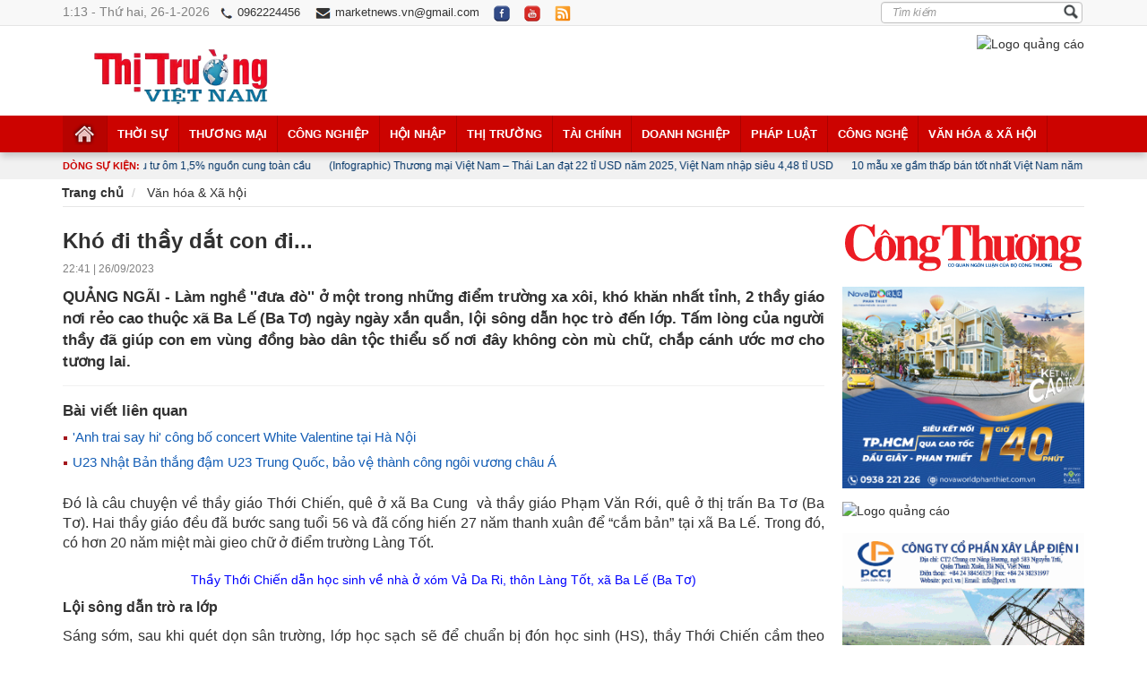

--- FILE ---
content_type: text/html; charset=utf-8
request_url: https://thitruongvietnam.vn/van-hoa--xa-hoi/kho-di-thay-dat-con-di---627752.html
body_size: 251402
content:

<!DOCTYPE html PUBLIC "-//W3C//DTD XHTML 1.0 Transitional//EN" "https://www.w3.org/TR/xhtml1/DTD/xhtml1-transitional.dtd">
<html lang="vi" xmlns="https://www.w3.org/1999/xhtml" class="com_content view-featured itemid-435 home j37 mm-hover no-touch">
<head><meta http-equiv="Content-Type" content="text/html; charset=UTF-8" /><title>
	Khó đi thầy dắt con đi...
</title><meta name="viewport" content="width=device-width, initial-scale=1.0" />
    
    
            <meta name="description" content="QUẢNG NGÃI - Làm nghề ''đưa đò'' ở một trong những điểm trường xa xôi, khó khăn nhất tỉnh, 2 thầy giáo nơi rẻo cao thuộc xã Ba Lế (Ba Tơ) ngày ngày xắn quần, lội sông dẫn học trò đến lớp. Tấm lòng của người thầy đã giúp con em vùng đồng bào dân tộc thiểu số nơi đây không còn mù chữ, chắp cánh ước mơ cho tương lai." />
            <meta name="keywords" content="Khó đi thầy dắt con đi..." />
            <!-- FACEBOOK OPEN GRAPH -->
            <meta property="og:site_name" content="thitruongvietnam.vn" />
            <meta property="og:rich_attachment" content="true" />
            <meta property="article:publisher" content="thitruongvietnam.vn" />
            <meta property="og:type" content="article" />
            <meta property="og:url" content="https://thitruongvietnam.vn/van-hoa--xa-hoi/kho-di-thay-dat-con-di---627752.html" />
            <meta property="og:image" content="https://cms.thitruongvietnam.vn/Images/New/1 Khó đi thầy dắt con đi.jpg" />
            <meta property="og:title" content="Khó đi thầy dắt con đi..." />
            <meta property="og:description" content="QUẢNG NGÃI - Làm nghề ''đưa đò'' ở một trong những điểm trường xa xôi, khó khăn nhất tỉnh, 2 thầy giáo nơi rẻo cao thuộc xã Ba Lế (Ba Tơ) ngày ngày xắn quần, lội sông dẫn học trò đến lớp. Tấm lòng của người thầy đã giúp con em vùng đồng bào dân tộc thiểu số nơi đây không còn mù chữ, chắp cánh ước mơ cho tương lai." />
            <link rel="canonical" href="https://thitruongvietnam.vn/van-hoa--xa-hoi/kho-di-thay-dat-con-di---627752.html" />
        
<meta name="author" content="thitruongvietnam.vn" />
    <!-- ROBOTS -->
    <meta name="googlebot" content="noarchive" /><meta name="robots" content="noarchive" />
    <!-- GENERAL GOOGLE SEARCH META -->
    <script type="application/ld+json">
{
"@context" : "https://schema.org",
"@type" : "WebSite",
"name" : "Bản tin Thị trường Việt Nam",
"alternateName" : "Bản tin Thị trường Việt Nam - Cập nhật đầy đủ thông tin về giá cả thị trường, thông tin giá cả thị trường kinh tế, thị trường bất động sản, thị trường vàng, thị trường tiêu dùng một cách nhanh nhất.",
"url" : "https://thitruongvietnam.vn/"
}
    </script>
    <link rel="SHORTCUT ICON" href="../images/ico.png" /><meta http-equiv="X-UA-Compatible" content="IE=edge" /><link href="/images/bootstrap.css" rel="stylesheet" type="text/css" /><link href="/images/k2_002.css" rel="stylesheet" type="text/css" /><link href="/images/k2.css" rel="stylesheet" type="text/css" /><link href="/images/template.css" rel="stylesheet" type="text/css" /><link href="/images/megamenu.css" rel="stylesheet" type="text/css" /><link href="/images/off-canvas.css" rel="stylesheet" type="text/css" /><link href="/images/font-awesome.css" rel="stylesheet" type="text/css" /><link href="/images/icomoon.css" rel="stylesheet" type="text/css" /><link href="/images/css.css" rel="stylesheet" type="text/css" /><link href="/images/home.css" rel="stylesheet" type="text/css" /><link href="/images/mod_sp_tweet.css" rel="stylesheet" type="text/css" /><link href="/images/style.css" rel="stylesheet" type="text/css" /><link href="/images/sp_social.css" rel="stylesheet" type="text/css" /><link href="/images/mod_sj_videobox.css" rel="stylesheet" type="text/css" /><link href="/images/style1.css" rel="stylesheet" type="text/css" /><link href="/images/template_002.css" rel="stylesheet" type="text/css" /><link href="/images/style_002.css" rel="stylesheet" type="text/css" /><link href="/images/slideshow.css" rel="stylesheet" type="text/css" /><link href="/images/headlines.css" rel="stylesheet" type="text/css" /><link href="/images/module_default.css" rel="stylesheet" type="text/css" /><link href="/images/style2.css" rel="stylesheet" type="text/css" />
    <style type="text/css">
        #gk-tabs-182 .gkTabsContainer0, #gk-tabs-182 .gkTabsContainer1, #gk-tabs-182 .gkTabsContainer2
        {
            height: 200px;
        }
        #gk-tabs-148 .gkTabsContainer0, #gk-tabs-148 .gkTabsContainer1, #gk-tabs-148 .gkTabsContainer2
        {
            height: 200px;
        }
        #gk-tabs-134 .gkTabsContainer0, #gk-tabs-134 .gkTabsContainer1, #gk-tabs-134 .gkTabsContainer2
        {
            height: 200px;
        }
        #gk-tabs-142 .gkTabsContainer0, #gk-tabs-142 .gkTabsContainer1, #gk-tabs-142 .gkTabsContainer2
        {
            height: 200px;
        }
    </style>
    <script type="application/json" class="joomla-script-options new">{"system.paths":{"root":"\/joomla\/dailytimes","base":"\/joomla\/dailytimes"}}</script>
    <script src="/images/jquery_003.js" type="text/javascript"></script>
    <script src="/images/jquery-noconflict.js" type="text/javascript"></script>
    <script src="/images/jquery-migrate.js" type="text/javascript"></script>
    <script src="/images/k2.js" type="text/javascript"></script>
    <script src="/images/caption.js" type="text/javascript"></script>
    <script src="/images/bootstrap.js" type="text/javascript"></script>
    <script src="/images/jquery.js" type="text/javascript"></script>
    <script src="/images/off-canvas.js" type="text/javascript"></script>
    <script src="/images/script.js" type="text/javascript"></script>
    <script src="/images/menu.js" type="text/javascript"></script>
    <script src="/images/script_003.js" type="text/javascript"></script>
    <script src="/images/nav-collapse.js" type="text/javascript"></script>
    <script src="/images/mootools-core.js" type="text/javascript"></script>
    <script src="/images/core.js" type="text/javascript"></script>
    <script src="/images/mootools-more.js" type="text/javascript"></script>
    <script src="/images/engine.js" type="text/javascript"></script>
    <script src="/images/bootstrap-carousel.js" type="text/javascript"></script>
    <script src="/images/engine_002.js" type="text/javascript"></script>
    <script src="/images/behaviour.js" type="text/javascript"></script>
    <script src="/images/silverlight.js" type="text/javascript"></script>
    <script src="/images/wmvplayer.js" type="text/javascript"></script>
    <script src="/images/ac_quicktime.htm" type="text/javascript"></script>
    <script src="/images/jwplayer.js" type="text/javascript"></script>
    <script src="/images/script_002.js" type="text/javascript"></script>
    <script src="/images/mootools-mobile.js" type="text/javascript"></script>
    <script src="/images/rokmediaqueries.js" type="text/javascript"></script>
    <script src="/images/roksprocket.js" type="text/javascript"></script>
    <script src="/images/moofx.js" type="text/javascript"></script>
    <script src="/images/features.js" type="text/javascript"></script>
    <script src="/images/slideshow.js" type="text/javascript"></script>
    <script src="/images/headlines.js" type="text/javascript"></script>
    <script src="/images/acymailing_module.js" type="text/javascript" async="async"></script>
    <script src="/images/jquery_002.js" type="text/javascript"></script>
    <script src="/images/default.js" type="text/javascript"></script>
	
    
    <!-- META FOR IOS & HANDHELD -->
    <meta name="viewport" content="width=device-width, initial-scale=1.0, maximum-scale=1.0, user-scalable=no" />
    <style type="text/stylesheet">
        @-webkit-viewport@-webkit-viewport@-webkit-viewport@-webkit-viewport@-webkit-viewport@-webkit-viewport@-webkit-viewport@-webkit-viewport@-webkit-viewport@-webkit-viewport@-webkit-viewport@-webkit-viewport{width:device-width;}@-moz-viewport{width:device-width;}@-ms-viewport{width:device-width;}@-o-viewport{width:device-width;}@viewport{width:device-width;}</style>
    <script type="text/javascript">
        //<![CDATA[
        if (navigator.userAgent.match(/IEMobile\/10\.0/)) {
            var msViewportStyle = document.createElement("style");
            msViewportStyle.appendChild(
				document.createTextNode("@-ms-viewport{width:auto!important}")
			);
            document.getElementsByTagName("head")[0].appendChild(msViewportStyle);
        }
        //]]>
    </script>
    <meta name="HandheldFriendly" content="true" /><meta name="apple-mobile-web-app-capable" content="YES" />
    <!-- //META FOR IOS & HANDHELD -->
    <!-- Le HTML5 shim and media query for IE8 support -->
    <!--[if lt IE 9]>
<script src="//html5shim.googlecode.com/svn/trunk/html5.js"></script>
<script type="text/javascript" src="/joomla/dailytimes/plugins/system/t3/base-bs3/js/respond.min.js"></script>
<![endif]-->
    <!-- You can add Google Analytics here or use T3 Injection feature -->
    <style type="text/css">
        .t3-megamenu.animate .animating > .mega-dropdown-menu, .t3-megamenu.animate.slide .animating > .mega-dropdown-menu > div
        {
            transition-duration: 400ms !important;
            -webkit-transition-duration: 400ms !important;
        }
    </style>
    <style>
        .mobile-hide
        {
            display: block;
        }
        .mobile-block
        {
            display: none;
        }
        @media only screen and (max-device-width: 767px)
        {
            .mobile-hide
            {
                display: none;
                z-index: -99999;
            }
            .mobile-block
            {
                display: block;
                z-index: 99999;
            }
        }
    </style>
    <!-- Global site tag (gtag.js) - Google Analytics -->
    <script async src="https://www.googletagmanager.com/gtag/js?id=G-5NT4MSBNNP"></script>
    <script>
        window.dataLayer = window.dataLayer || [];
        function gtag() { dataLayer.push(arguments); }
        gtag('js', new Date());

        gtag('config', 'G-5NT4MSBNNP');
    </script>
   <meta property="fb:pages" content="104302477902767" /><meta name="facebook-domain-verification" content="e4c6eio6q7dh6xgj9v1a16qji7m5c0" />
<script async src="https://pagead2.googlesyndication.com/pagead/js/adsbygoogle.js?client=ca-pub-8991181757589047"
     crossorigin="anonymous"></script>

  </head>
<body style="overflow-x: hidden;">
    <form method="post" action="./kho-di-thay-dat-con-di---627752.html" id="form1">
<div class="aspNetHidden">
<input type="hidden" name="__VIEWSTATE" id="__VIEWSTATE" value="/[base64]/[base64]/[base64]/[base64]/[base64]/[base64]/[base64]/[base64]/[base64]/[base64]/[base64]/[base64]/[base64]/[base64]/[base64]/biB04burbmcgbiZvYWN1dGU7YyBuaCZhZ3JhdmU7LCBuZyZvdGlsZGU7IHgmb2FjdXRlO20gxJHhu4MgduG6rW4gxJHhu5luZyBIUyDEkeG6v24gbOG7m3AuIDxlbT4mcXVvdDtO4bq/[base64]/[base64]/[base64]/DoW4gVTIzIFZp4buHdCBOYW0gdnMgSMOgbiBRdeG7kWM6IFRy4bqtbiBjaGnhur9uIHbDrCBkYW5oIGThu7FXTmjhuq1uIMSR4buLbmgsIGThu7EgxJFvw6FuIFUyMyBWaeG7h3QgTmFtIHZzIEjDoG4gUXXhu5FjOiBUcuG6rW4gY2hp4bq/[base64]/[base64]/[base64]/[base64]/[base64]/TMOjbmggxJHhuqFvIFZGRiB0aMSDbSB2w6AgxJHhu5luZyB2acOqbiB0cnVuZyB24buHIEhp4buDdSBNaW5oZGQCAw8PFgIfAgW9AUxpw6puIMSRb8OgbiBCw7NuZyDEkcOhIFZp4buHdCBOYW0gKFZGRikgY2hvIGJp4bq/[base64]/[base64]/dCBWQ0sgVTIzIGNow6J1IMOBIDIwMjYgaMO0bSBuYXkgMjAuMQ92YW4taG9hLS14YS1ob2k1bGljaC10aGktZGF1LWJhbi1rZXQtdmNrLXUyMy1jaGF1LWEtMjAyNi1ob20tbmF5LTIwLTEFODQ0OTlATOG7i2NoIHRoaSDEkeG6pXUgYsOhbiBr4bq/dCBWQ0sgVTIzIGNow6J1IMOBIDIwMjYgaMO0bSBuYXkgMjAuMWQCAQ8PFgIfAgVATOG7i2NoIHRoaSDEkeG6pXUgYsOhbiBr4bq/dCBWQ0sgVTIzIGNow6J1IMOBIDIwMjYgaMO0bSBuYXkgMjAuMWRkAgMPDxYCHwIFtQFU4buRaSBuYXkgMjAuMSB04bqhaSBKZWRkYWggKFNhdWRpIEFyYWJpYSkgc+G6vSBkaeG7hW4gcmEgMiB0cuG6rW4gYsOhbiBr4bq/[base64]/[base64]/[base64]/[base64]/[base64]/[base64]/[base64]" />
</div>

<div class="aspNetHidden">

	<input type="hidden" name="__VIEWSTATEGENERATOR" id="__VIEWSTATEGENERATOR" value="90B93402" />
	<input type="hidden" name="__EVENTVALIDATION" id="__EVENTVALIDATION" value="/wEdAAX5v67Pyd6Bidmr/2BaTHcpJAZzyjAJF4nu2rQp3KDxmf2E79FNrZoUcVEepFWct8I3Nv2jP3CMjlW0Gf8r2kH8xSlI0//EOmbyDPf23qXpEspwYjpGqb9XJGXNnfhszKoInoaEFXMW9S7vJyqgJIh8" />
</div>
    <div class="t3-wrapper">
        <!-- Need this wrapper for off-canvas menu. Remove if you don't use of-canvas -->
        <!-- Topbar -->
        <div class="mobile-hide">
            <div class="ts-topbar">
                <div class="container">
                    <!-- SPOTLIGHT -->
                    <div class="t3-spotlight t3-topbar  row">
                        <div class=" col-lg-8 col-md-8 col-sm-8 col-xs-8">
                            <div class="t3-module module " id="Mod183">
                                <div class="module-inner">
                                    <div class="module-ct">
                                        <ul class="nav  nav-pills nav-stacked ">
                                            <li class="item-464 active">
                                                <script language="javascript" type="text/javascript">
                                                    dayName = new Array("Chủ nhật", "Thứ hai", "Thứ ba", "Thứ tư", "Thứ năm", "Thứ sáu", "Thứ bảy")
                                                    monName = new Array("1", "2", "3", "4", "5", "6", "7", "8", "9", "10", "11", "12")
                                                    now = new Date
                                                    document.write("<font color=#818181>" + now.getHours() + ":" + now.getMinutes() + " - " + dayName[now.getDay()] + ", " + now.getDate() + "-" + monName[now.getMonth()] + "-" + now.getFullYear() + "</font>")                                     
                                                </script>
                                            </li>
                                            
                                                    <li class="item-207"><a href="tel:0962224456" target="_blank">
                                                        <img src="/images/dienthoai-den.png" height="15" title="Hotline" />
                                                        0962224456</a></li>
                                                    <li class="item-207"><a href="mailto:marketnews.vn@gmail.com" target="_blank">
                                                        <img src="/images/email-den.png" height="15" title="Email" />
                                                        marketnews.vn@gmail.com</a></li>
                                                    <li class="item-207"><a href="https://www.facebook.com/baothitruongvietnam" target="_blank">
                                                        <img src="/images/mxh1.png" height="18" title="Facebook" /></a></li>
                                                    <li class="item-207"><a href="https://www.youtube.com/@thitruongvietnam/videos" target="_blank">
                                                        <img src="/images/mxh2.png" height="18" title="Youtube" /></a></li>
                                                    <li class="item-207"><a href="/rss.html">
                                                        <img src="/images/rss3.png" height="18" title="Rss" /></a></li>
                                                
                                        </ul>
                                    </div>
                                </div>
                            </div>
                        </div>
                        <div class="col-lg-4 col-md-4 col-sm-4 col-xs-4">
                            <div style="position: relative; z-index: 999999; top: 1px;">
                                
<div style="z-index: 99999; position: absolute; right: 2px; top: 1px;">
    <input name="ctl00$timkiem$txttieude" type="text" id="timkiem_txttieude" placeholder="Tìm kiếm" font-style="Solid" style="color:#81644F;border-color:#C1C1C1;border-width:1px;border-style:solid;font-size:9pt;font-style:italic;height:24px;width:225px;" />
</div>
<div style="position: absolute; right: 5px; top: 3px; z-index: 999999;">
    <input type="image" name="ctl00$timkiem$ImageButton1" id="timkiem_ImageButton1" src="../images/search-bt.png" style="height:19px;" />
</div>

                            </div>
                            <div class="clear">
                            </div>
                        </div>
                    </div>
                    <!-- SPOTLIGHT -->
                </div>
            </div>
        </div>
        <!-- Topbar end -->
        <!-- HEADER -->
        <header id="t3-header" class="t3-header">
        <div class="container">
            <div class="row">
                <div class="col-md-3 col-xs-12">
                    <!-- LOGO -->
                    
                    
                        <div class ="mobile-hide">
                            <div class="logo">
                                <div class="logo-image">
                                    <a href="/" title="Logo Thị trường Việt Nam">
                                        <img src="https://thitruongvietnam.vn/Images/New/Logo.png" alt="Logo Thị trường Việt Nam" height="70" />
                                    </a>
                                </div>
                            </div>
                            </div>
                          
                        
                    <!-- //LOGO -->
                </div>
                <div class="col-md-2 col-xs-12 header-right clearfix">
                </div>
                <!-- Banner start -->
                <div class ="mobile-hide">
                <div class="col-md-7 col-xs-12 header-right clearfix" style ="text-align :right;">
             
<!-- QUẢNG CÁO ĐẦU TRANG -->

               
                    
                            <a href="https://thitruongvietnam.vn/thoi-su/rang-ro-viet-nam-797712.html" rel="alternate" target="_blank">
                                <img src="https://cms.thitruongvietnam.vn/Images/banner/4c14401414d1136b583dff73c8350f31.gif" height ="85" alt="Logo quảng cáo"></a>
                        
                    </div>
                </div>
                <!-- Banner end -->
            </div>
        </div>
        </header>
        <!-- //HEADER -->
        <!-- MAIN NAVIGATION -->
        <nav id="t3-mainnav" class="wrap navbar navbar-default t3-mainnav">
        <div class="container">
            <!-- Brand and toggle get grouped for better mobile display -->
            <div class="navbar-header" style="background-color: #fff;">
                <div class="hidden-lg hidden-md" style="background-color: #fff;">
                    <button type="button" class="navbar-toggle" data-toggle="collapse" data-target=".t3-navbar-collapse">
                        <img src="/images/timkiem6.png" />
                    </button>
                    <button class="off-canvas-toggle " type="button" data-pos="left" data-nav="#t3-off-canvas"
                        data-effect="off-canvas-effect-4">
                        
                        <img src="/images/list6.png" />
                    </button>
                    <!-- OFF-CANVAS SIDEBAR -->
                    <div id="t3-off-canvas" class="t3-off-canvas ">
                        <div class="t3-off-canvas-header">
                            <h2 class="t3-off-canvas-header-title">
                                Chuyên mục</h2>
                            <button type="button" class="close" data-dismiss="modal" aria-hidden="true">
                                &times;</button>
                        </div>
                        <div class="t3-off-canvas-body">
                            <div class="t3-module module_menu " id="Mod114">
                                <div class="module-inner">
                                    <div class="module-ct">
                                        <ul class="nav  nav-pills nav-stacked ">
                                            <li class="item-435 current active deeper dropdown parent">
                                            <a class="dropdown-toggle"
                                                href="/">Trang chủ</a></li>
                                            
                                            
                                                    <li class="item-587" style="border-bottom: 1px solid #e7e7e7; padding-top: 4px;"><a
                                                        href="/thoi-su-301.html">
                                                        Thời sự</a> </li>
                                                
                                                    <li class="item-587" style="border-bottom: 1px solid #e7e7e7; padding-top: 4px;"><a
                                                        href="/thuong-mai-291.html">
                                                        Thương mại</a> </li>
                                                
                                                    <li class="item-587" style="border-bottom: 1px solid #e7e7e7; padding-top: 4px;"><a
                                                        href="/cong-nghiep-331.html">
                                                        Công nghiệp</a> </li>
                                                
                                                    <li class="item-587" style="border-bottom: 1px solid #e7e7e7; padding-top: 4px;"><a
                                                        href="/hoi-nhap-341.html">
                                                        Hội nhập</a> </li>
                                                
                                                    <li class="item-587" style="border-bottom: 1px solid #e7e7e7; padding-top: 4px;"><a
                                                        href="/thi-truong-351.html">
                                                        Thị trường</a> </li>
                                                
                                                    <li class="item-587" style="border-bottom: 1px solid #e7e7e7; padding-top: 4px;"><a
                                                        href="/tai-chinh-361.html">
                                                        Tài chính</a> </li>
                                                
                                                    <li class="item-587" style="border-bottom: 1px solid #e7e7e7; padding-top: 4px;"><a
                                                        href="/doanh-nghiep-371.html">
                                                        Doanh nghiệp</a> </li>
                                                
                                                    <li class="item-587" style="border-bottom: 1px solid #e7e7e7; padding-top: 4px;"><a
                                                        href="/phap-luat-311.html">
                                                        Pháp luật</a> </li>
                                                
                                                    <li class="item-587" style="border-bottom: 1px solid #e7e7e7; padding-top: 4px;"><a
                                                        href="/cong-nghe-381.html">
                                                        Công nghệ</a> </li>
                                                
                                                    <li class="item-587" style="border-bottom: 1px solid #e7e7e7; padding-top: 4px;"><a
                                                        href="/van-hoa--xa-hoi-391.html">
                                                        Văn hóa & Xã hội</a> </li>
                                                
                                        </ul>
                                    </div>
                                </div>
                            </div>
                        </div>
                    </div>
                    <!-- //OFF-CANVAS SIDEBAR -->
                    <div class="mobile-block">
                        <div style="text-align: center; padding: 6px 0 0 0;">
                            
                                <a href="/" title="Logo Thị trường Việt Nam">
                                        <img src="https://thitruongvietnam.vn/Images/New/Logo.png" alt="Logo" height="35" />
                                    </a>
                                
                        </div>
                    </div>
                </div>
                <!-- HEAD SEARCH -->
                
                <!-- //HEAD SEARCH -->
            </div>
            <div class="t3-navbar-collapse navbar-collapse collapse">
                <div style="padding: 13px 0 13px 0;">
                    <div style="z-index: 99999; position: relative;">
                       
<div style="">
    <input name="ctl00$timkiem2$txttieude" type="text" id="timkiem2_txttieude" placeholder="Tìm kiếm" font-style="Solid" style="color:#81644F;border-color:#C1C1C1;border-width:1px;border-style:solid;font-size:9pt;font-style:italic;height:30px;width:100%;" />
</div>
<div style="position: absolute; right: 4px; top: 5px;">
    <input type="image" name="ctl00$timkiem2$ImageButton1" id="timkiem2_ImageButton1" src="../images/search-bt.png" style="height:19px;" />
</div>

                    </div>
                </div>
                
            </div>
            <div class="hidden-sm hidden-xs">
                <div class="t3-navbar navbar-collapse collapse">
                    <div class="t3-megamenu animate slide" data-duration="400" data-responsive="true">
                        <ul itemscope itemtype="https://www.schema.org/SiteNavigationElement" class="nav navbar-nav level0">
                            <li itemprop='name' class="current active dropdown mega" data-id="435" data-level="1"
                                data-xicon="fa fa-home">
                            <a itemprop='url' class=" dropdown-toggle" href="/" data-target="/"
                                    data-toggle="dropdown"><span>
                                        <img src="/images/icon-home.png" />
                                    </span></a></li>
                            
                                   <li itemprop='name' data-id="592" data-level="1" data-xicon="fa fa-music">
<a itemprop='url' class=""  href="/thoi-su-301.html"   data-target="#">Thời sự </a>

</li>
                                
                                   <li itemprop='name' data-id="592" data-level="1" data-xicon="fa fa-music">
<a itemprop='url' class=""  href="/thuong-mai-291.html"   data-target="#">Thương mại </a>

</li>
                                
                                   <li itemprop='name' data-id="592" data-level="1" data-xicon="fa fa-music">
<a itemprop='url' class=""  href="/cong-nghiep-331.html"   data-target="#">Công nghiệp </a>

</li>
                                
                                   <li itemprop='name' data-id="592" data-level="1" data-xicon="fa fa-music">
<a itemprop='url' class=""  href="/hoi-nhap-341.html"   data-target="#">Hội nhập </a>

</li>
                                
                                   <li itemprop='name' data-id="592" data-level="1" data-xicon="fa fa-music">
<a itemprop='url' class=""  href="/thi-truong-351.html"   data-target="#">Thị trường </a>

</li>
                                
                                   <li itemprop='name' data-id="592" data-level="1" data-xicon="fa fa-music">
<a itemprop='url' class=""  href="/tai-chinh-361.html"   data-target="#">Tài chính </a>

</li>
                                
                                   <li itemprop='name' data-id="592" data-level="1" data-xicon="fa fa-music">
<a itemprop='url' class=""  href="/doanh-nghiep-371.html"   data-target="#">Doanh nghiệp </a>

</li>
                                
                                   <li itemprop='name' data-id="592" data-level="1" data-xicon="fa fa-music">
<a itemprop='url' class=""  href="/phap-luat-311.html"   data-target="#">Pháp luật </a>

</li>
                                
                                   <li itemprop='name' data-id="592" data-level="1" data-xicon="fa fa-music">
<a itemprop='url' class=""  href="/cong-nghe-381.html"   data-target="#">Công nghệ </a>

</li>
                                
                                   <li itemprop='name' data-id="592" data-level="1" data-xicon="fa fa-music">
<a itemprop='url' class=""  href="/van-hoa--xa-hoi-391.html"   data-target="#">Văn hóa & Xã hội </a>

</li>
                                
              


                        </ul>
                    </div>
                </div>
            </div>
        </div>
        </nav>
        <div class="" style="background-color: #f1f1f1;">
            <div class="container">
                <div class="mobile-hide" style="padding: 8px 0 6px 0;">
                    <div style="margin-bottom: -21px; color: #cc0300; font-size: 8pt; font-weight: bold;">
                        DÒNG SỰ KIỆN:</div>
                    <div style="padding: 2px 0 0 90px;">
                        <marquee onmouseover="this.stop()" onmouseout="this.start()">
     
                    
                         <a href="/thi-truong/gia-bac-vuot-101-usd-khi-mot-nha-dau-tu-om-1-5-nguon-cung-toan-cau-845872.html">
                                                  <span style ="font-size :9pt; color:#003366; padding :0 8px;"> Giá bạc vượt 101 USD khi một nhà đầu tư ôm 1,5% nguồn cung toàn cầu</span></a> 
                         <a href="/thuong-mai/infographic-thuong-mai-viet-nam-–-thai-lan-dat-22-ti-usd-nam-2025-viet-nam-nhap-sieu-4-48-ti-usd-845842.html">
                                                  <span style ="font-size :9pt; color:#003366; padding :0 8px;"> (Infographic) Thương mại Việt Nam – Thái Lan đạt 22 tỉ USD năm 2025, Việt Nam nhập siêu 4,48 tỉ USD</span></a> 
                         <a href="/cong-nghe/10-mau-xe-gam-thap-ban-tot-nhat-viet-nam-nam-2025-845822.html">
                                                  <span style ="font-size :9pt; color:#003366; padding :0 8px;"> 10 mẫu xe gầm thấp bán tốt nhất Việt Nam năm 2025</span></a> 
                         <a href="/cong-nghiep/ha-noi-tao-luc-day-cho-cong-nghiep-tang-truong-845812.html">
                                                  <span style ="font-size :9pt; color:#003366; padding :0 8px;"> Hà Nội tạo lực đẩy cho công nghiệp tăng trưởng</span></a> 
                         <a href="/hoi-nhap/trung-quoc-muon-tang-cuong-hop-tac-voi-canada-bat-chap-suc-ep-tu-my-845792.html">
                                                  <span style ="font-size :9pt; color:#003366; padding :0 8px;"> Trung Quốc muốn tăng cường hợp tác với Canada bất chấp sức ép từ Mỹ</span></a> 
                         <a href="/tai-chinh/bitcoin-hut-hoi-trong-vai-tro-vang-so-845782.html">
                                                  <span style ="font-size :9pt; color:#003366; padding :0 8px;"> Bitcoin hụt hơi trong vai trò vàng số</span></a> </marquee>
                    </div>
                </div>
                 <div class="mobile-block">
                  
            <div style="padding: 5px 0;">
                
<link href="/marqee/css/liMarquee.css" rel="stylesheet" type="text/css">
<link href="/marqee/css/jquerysctipttop.css" rel="stylesheet" type="text/css">

        <div class="str3 str_wrap">
		
		
                    
						<span style="padding:0 1px;">
                    <a href="https://www.msb.com.vn" rel="alternate" target="_blank">
                <img src="https://cms.thitruongvietnam.vn/Images/banner/MSB.jpg" style="padding:10px; border:1px solid #e7e7e7; background-color:#fff;" height="50">
            </a>
			</span>
              
						<span style="padding:0 1px;">
                    <a href="https://habeco.com.vn/" rel="alternate" target="_blank">
                <img src="https://cms.thitruongvietnam.vn/Images/banner/Logo Habeco.png" style="padding:10px; border:1px solid #e7e7e7; background-color:#fff;" height="50">
            </a>
			</span>
              
						<span style="padding:0 1px;">
                    <a href="https://www.tigerbeer.com/" rel="alternate" target="_blank">
                <img src="https://cms.thitruongvietnam.vn/Images/banner/Tiger Beer.png" style="padding:10px; border:1px solid #e7e7e7; background-color:#fff;" height="50">
            </a>
			</span>
              
						<span style="padding:0 1px;">
                    <a href="https://sunshinegroup.vn/" rel="alternate" target="_blank">
                <img src="https://cms.thitruongvietnam.vn/Images/banner/Sunshine Group.png" style="padding:10px; border:1px solid #e7e7e7; background-color:#fff;" height="50">
            </a>
			</span>
              
						<span style="padding:0 1px;">
                    <a href="https://www.vpbank.com.vn/" rel="alternate" target="_blank">
                <img src="https://cms.thitruongvietnam.vn/Images/banner/VP Bank.png" style="padding:10px; border:1px solid #e7e7e7; background-color:#fff;" height="50">
            </a>
			</span>
              
						<span style="padding:0 1px;">
                    <a href="https://doji.vn/" rel="alternate" target="_blank">
                <img src="https://cms.thitruongvietnam.vn/Images/banner/Doji.png" style="padding:10px; border:1px solid #e7e7e7; background-color:#fff;" height="50">
            </a>
			</span>
              
						<span style="padding:0 1px;">
                    <a href="https://haiha-kotobuki.com.vn" rel="alternate" target="_blank">
                <img src="https://cms.thitruongvietnam.vn/Images/banner/logo-haiha-kotobuki23-02.jpg" style="padding:10px; border:1px solid #e7e7e7; background-color:#fff;" height="50">
            </a>
			</span>
              
						<span style="padding:0 1px;">
                    <a href="https://www.thmilk.vn/" rel="alternate" target="_blank">
                <img src="https://cms.thitruongvietnam.vn/Images/banner/TH Truemilk.png" style="padding:10px; border:1px solid #e7e7e7; background-color:#fff;" height="50">
            </a>
			</span>
              
						<span style="padding:0 1px;">
                    <a href="https://hdbank.com.vn/" rel="alternate" target="_blank">
                <img src="https://cms.thitruongvietnam.vn/Images/banner/HD Bank.png" style="padding:10px; border:1px solid #e7e7e7; background-color:#fff;" height="50">
            </a>
			</span>
              
						<span style="padding:0 1px;">
                    <a href="https://eximbank.com.vn/" rel="alternate" target="_blank">
                <img src="https://cms.thitruongvietnam.vn/Images/banner/Eximbank.jpg" style="padding:10px; border:1px solid #e7e7e7; background-color:#fff;" height="50">
            </a>
			</span>
              
						<span style="padding:0 1px;">
                    <a href="https://masterisehomes.com/" rel="alternate" target="_blank">
                <img src="https://cms.thitruongvietnam.vn/Images/banner/Masterise Group.jpg" style="padding:10px; border:1px solid #e7e7e7; background-color:#fff;" height="50">
            </a>
			</span>
              
						<span style="padding:0 1px;">
                    <a href="https://www.vinamilk.com.vn/" rel="alternate" target="_blank">
                <img src="https://cms.thitruongvietnam.vn/Images/banner/Vinamilk.png" style="padding:10px; border:1px solid #e7e7e7; background-color:#fff;" height="50">
            </a>
			</span>
              
						<span style="padding:0 1px;">
                    <a href="https://hanoi.intercontinental.com/vn" rel="alternate" target="_blank">
                <img src="https://cms.thitruongvietnam.vn/Images/banner/InterContinental.png" style="padding:10px; border:1px solid #e7e7e7; background-color:#fff;" height="50">
            </a>
			</span>
              
						<span style="padding:0 1px;">
                    <a href="https://www.ford.com.vn/" rel="alternate" target="_blank">
                <img src="https://cms.thitruongvietnam.vn/Images/banner/Ford.png" style="padding:10px; border:1px solid #e7e7e7; background-color:#fff;" height="50">
            </a>
			</span>
              
						<span style="padding:0 1px;">
                    <a href="https://www.vietcombank.com.vn/" rel="alternate" target="_blank">
                <img src="https://cms.thitruongvietnam.vn/Images/banner/Vietcombank.jpg" style="padding:10px; border:1px solid #e7e7e7; background-color:#fff;" height="50">
            </a>
			</span>
              
						<span style="padding:0 1px;">
                    <a href="https://www.nescafe.com/vn/" rel="alternate" target="_blank">
                <img src="https://cms.thitruongvietnam.vn/Images/banner/Nescafe.jpg" style="padding:10px; border:1px solid #e7e7e7; background-color:#fff;" height="50">
            </a>
			</span>
              
						<span style="padding:0 1px;">
                    <a href="https://www.samsung.com/vn" rel="alternate" target="_blank">
                <img src="https://cms.thitruongvietnam.vn/Images/banner/Samsung.png" style="padding:10px; border:1px solid #e7e7e7; background-color:#fff;" height="50">
            </a>
			</span>
              
						<span style="padding:0 1px;">
                    <a href="https://www.toyota.com.vn/" rel="alternate" target="_blank">
                <img src="https://cms.thitruongvietnam.vn/Images/banner/Toyota.jpg" style="padding:10px; border:1px solid #e7e7e7; background-color:#fff;" height="50">
            </a>
			</span>
              
						<span style="padding:0 1px;">
                    <a href="https://www.viettien.com.vn" rel="alternate" target="_blank">
                <img src="https://cms.thitruongvietnam.vn/Images/banner/Viettien.png" style="padding:10px; border:1px solid #e7e7e7; background-color:#fff;" height="50">
            </a>
			</span>
              
						<span style="padding:0 1px;">
                    <a href="https://www.pnj.com.vn" rel="alternate" target="_blank">
                <img src="https://cms.thitruongvietnam.vn/Images/banner/PNJ.png" style="padding:10px; border:1px solid #e7e7e7; background-color:#fff;" height="50">
            </a>
			</span>
              
						<span style="padding:0 1px;">
                    <a href="https://rangdong.com.vn" rel="alternate" target="_blank">
                <img src="https://cms.thitruongvietnam.vn/Images/banner/Rạng Đông.png" style="padding:10px; border:1px solid #e7e7e7; background-color:#fff;" height="50">
            </a>
			</span>
              
						<span style="padding:0 1px;">
                    <a href="https://www.agribank.com.vn/" rel="alternate" target="_blank">
                <img src="https://cms.thitruongvietnam.vn/Images/banner/Agribank.jpg" style="padding:10px; border:1px solid #e7e7e7; background-color:#fff;" height="50">
            </a>
			</span>
              
						<span style="padding:0 1px;">
                    <a href="https://www.masangroup.com" rel="alternate" target="_blank">
                <img src="https://cms.thitruongvietnam.vn/Images/banner/Masan Group.jpg" style="padding:10px; border:1px solid #e7e7e7; background-color:#fff;" height="50">
            </a>
			</span>
              
						<span style="padding:0 1px;">
                    <a href="http://www.bibica.com.vn/" rel="alternate" target="_blank">
                <img src="https://cms.thitruongvietnam.vn/Images/banner/Bibica.jpg" style="padding:10px; border:1px solid #e7e7e7; background-color:#fff;" height="50">
            </a>
			</span>
              </marquee>
        </div>

        </div>
                </div>
            </div>
        </div>
		 
        
    <div class="container">
      <nav class="wrap t3-navhelper ">
        <div class="container">
            
                    <ol class="breadcrumb " style="margin-left: -16px;">
                        <li><a href="/" class="pathway"><b>Trang chủ</b></a></li>
                        <li><a href="/van-hoa--xa-hoi-391.html">
                            Văn hóa & Xã hội</a> </li>
                    </ol>
                
        </div>
        </nav>
    </div>
    <div class="container">
        <div class="ts-slideshow">
            <!-- SPOTLIGHT -->
            <div class="t3-spotlight t3-slideshow  row">
                <div class="col-lg-9 col-md-9 col-sm-12 col-xs-12">
                <!-- Start K2 Category Layout -->
                <div id="Div2" class="entertainment itemListView">
                    <!-- Blocks for current category and subcategories -->
                    
                    
                            <div class="itemListCategoriesBlock">
                                <!-- Category block -->
                                <div class="itemListCategory">
                                    <h1 style="font-size: 18pt;">
                                        <b>
                                            Khó đi thầy dắt con đi...</b></h1>
                                    
                                    <div>
                                    </div>
                                    <!-- K2 Plugins: K2CategoryDisplay -->
                                    <div class="clr">
                                    </div>
                                </div>
                            </div>
                            <div style="color: #818181; font-size: 9pt;">
                                <span id="ContentPlaceHolder1_DataList2_Labelngaygui1_0">22:41 | 26/09/2023</span>
                            </div>
                            <!-- Item list -->
                            <div class="itemList">
                                <div class="catItemIntroText" style="font-size: 13pt;">
                                    <div style="text-align: justify; font-weight: bold; padding-bottom: 15px;">
                                       QUẢNG NGÃI - Làm nghề ''đưa đò'' ở một trong những điểm trường xa xôi, khó khăn nhất tỉnh, 2 thầy giáo nơi rẻo cao thuộc xã Ba Lế (Ba Tơ) ngày ngày xắn quần, lội sông dẫn học trò đến lớp. Tấm lòng của người thầy đã giúp con em vùng đồng bào dân tộc thiểu số nơi đây không còn mù chữ, chắp cánh ước mơ cho tương lai.</div>
                                    <div style="padding: 15px 0; border-top: 1px solid #f1f1f1;">
                                        <div style="font-weight: bold;">
                                            Bài viết liên quan
                                        </div>
                                        
                                        
                                        
                                                <div style="padding: 8px 0 0 0; font-size: 11pt;">
                                                    <a href="/van-hoa--xa-hoi/anh-trai-say-hi-cong-bo-concert-white-valentine-tai-ha-noi-845832.html"
                                                        style="color: #135db5;">
                                                        <img src="/images/chamdo.png" alt="icon cham do" />
                                                        'Anh trai say hi' công bố concert White Valentine tại Hà Nội
                                                    </a>
                                                </div>
                                            
                                                <div style="padding: 8px 0 0 0; font-size: 11pt;">
                                                    <a href="/van-hoa--xa-hoi/u23-nhat-ban-thang-dam-u23-trung-quoc-bao-ve-thanh-cong-ngoi-vuong-chau-a-845662.html"
                                                        style="color: #135db5;">
                                                        <img src="/images/chamdo.png" alt="icon cham do" />
                                                        U23 Nhật Bản thắng đậm U23 Trung Quốc, bảo vệ thành công ngôi vương châu Á
                                                    </a>
                                                </div>
                                            
                                    </div>
                                    <p style="text-align: center;">
	<img alt="" src="https://cms.thitruongvietnam.vn/uploads/images/1%20Kh%c3%b3%20%c4%91i%20th%e1%ba%a7y%20d%e1%ba%aft%20con%20%c4%91i.jpg" style="width: 100%;" /></p>
<p style="text-align: justify;">
	<span style="font-size:16px;">Đ&oacute; l&agrave; c&acirc;u chuyện về thầy gi&aacute;o Thới Chiến, qu&ecirc; ở x&atilde; Ba Cung&nbsp; v&agrave; thầy gi&aacute;o Phạm Văn Rới, qu&ecirc; ở thị trấn Ba Tơ (Ba Tơ). Hai thầy gi&aacute;o đều đ&atilde; bước sang tuổi 56 v&agrave; đ&atilde; cống hiến 27 năm thanh xu&acirc;n để &ldquo;cắm bản&rdquo; tại x&atilde; Ba Lế. Trong đ&oacute;, c&oacute; hơn 20 năm miệt m&agrave;i gieo chữ ở điểm trường L&agrave;ng Tốt.</span></p>
<p style="text-align: center;">
	<span style="font-size:16px;"><img alt="" src="https://cms.thitruongvietnam.vn/uploads/images/2%20Kh%c3%b3%20%c4%91i%20th%e1%ba%a7y%20d%e1%ba%aft%20con%20%c4%91i.jpg" style="width: 100%;" /></span></p>
<p style="text-align: center;">
	<span style="color:#0000ff;"><span style="font-size:14px;">Thầy Thới Chiến dẫn học sinh về nh&agrave; ở x&oacute;m Vả Da Ri, th&ocirc;n L&agrave;ng Tốt, x&atilde; Ba Lế (Ba Tơ)</span></span></p>
<p style="text-align: justify;">
	<strong><span style="font-size:16px;">Lội s&ocirc;ng dẫn tr&ograve; ra lớp</span></strong></p>
<p style="text-align: justify;">
	<span style="font-size:16px;">S&aacute;ng sớm, sau khi qu&eacute;t dọn s&acirc;n trường, lớp học sạch sẽ để chuẩn bị đ&oacute;n học sinh (HS), thầy Thới Chiến cầm theo mấy chiếc &aacute;o phao, vội v&agrave;ng vượt s&ocirc;ng Li&ecirc;n để sang x&oacute;m Vả Da Ri đ&oacute;n học tr&ograve;.</span></p>
<p style="text-align: justify;">
	<span style="font-size:16px;">X&oacute;m Vả Da Ri l&agrave; một x&oacute;m nhỏ với vỏn vẹn 16 n&oacute;c nh&agrave;, nằm biệt lập giữa s&ocirc;ng nước. Ở x&oacute;m c&oacute; 3 HS đang học lớp 1 v&agrave; lớp 2 tại Trường Tiểu học v&agrave; THCS Ba Lế, điểm trường th&ocirc;n L&agrave;ng Tốt, nơi thầy Chiến đang l&agrave; gi&aacute;o vi&ecirc;n &ldquo;cắm bản&rdquo;.</span></p>
<p style="text-align: justify;">
	<span style="font-size:16px;">Cẩn thận c&agrave;i &aacute;o phao cho HS, thầy Chiến n&oacute;i, ở x&oacute;m Vả Da Ri, muốn rời l&agrave;ng, chỉ c&oacute; c&aacute;ch duy nhất l&agrave; lội s&ocirc;ng. V&agrave;o m&ugrave;a nắng, khi nước s&ocirc;ng cạn, HS c&oacute; thể lội qua s&ocirc;ng để đến lớp. C&ograve;n v&agrave;o m&ugrave;a mưa, ch&uacute;ng t&ocirc;i phải cột d&acirc;y thừng nối từ bờ b&ecirc;n n&agrave;y sang bờ b&ecirc;n kia, rồi lấy ruột xe &ocirc; t&ocirc; l&agrave;m phao, đặt HS ngồi l&ecirc;n đấy để đẩy qua bờ b&ecirc;n n&agrave;y.</span></p>
<p style="text-align: center;">
	<span style="font-size:16px;"><img alt="" src="https://cms.thitruongvietnam.vn/uploads/images/3%20Kh%c3%b3%20%c4%91i%20th%e1%ba%a7y%20d%e1%ba%aft%20con%20%c4%91i.jpg" style="width: 100%;" /></span></p>
<p style="text-align: center;">
	<span style="color:#0000ff;"><span style="font-size:14px;">Thầy Thới Chiến dẫn học sinh qua s&ocirc;ng</span></span></p>
<p style="text-align: justify;">
	<span style="font-size:16px;"><em>&ldquo;Ng&agrave;y trước, khi người d&acirc;n nơi đ&acirc;y c&ograve;n chưa coi trọng chuyện học h&agrave;nh của con em, hầu như ng&agrave;y n&agrave;o, t&ocirc;i c&ugrave;ng anh Rơi cũng lặn lội v&agrave;o tận x&oacute;m để vận động, thuyết phục v&agrave; tận tay dẫn HS ra lớp. C&ograve;n nay, cứ s&aacute;ng ra, phụ huynh c&otilde;ng c&aacute;c ch&aacute;u qua s&ocirc;ng. Chiều về, đến lượt gi&aacute;o vi&ecirc;n dẫn tr&ograve; vượt s&ocirc;ng về nh&agrave; để giao tận tay cho gia đ&igrave;nh. Ở đ&acirc;y,&nbsp; ba mẹ c&aacute;c ch&aacute;u phần lớn đều đi l&agrave;m rẫy tr&ecirc;n n&uacute;i cao, khi trời tối mịt mới trở về nh&agrave;, n&ecirc;n ch&uacute;ng t&ocirc;i đ&oacute;n c&aacute;c ch&aacute;u về nh&agrave; thay cha mẹ&quot;,</em> thầy Chiến chia sẻ.</span></p>
<p style="text-align: center;">
	<span style="font-size:16px;"><img alt="" src="https://cms.thitruongvietnam.vn/uploads/images/4%20Kh%c3%b3%20%c4%91i%20th%e1%ba%a7y%20d%e1%ba%aft%20con%20%c4%91i.jpg" style="width: 100%;" /></span></p>
<p style="text-align: justify;">
	<span style="font-size:16px;">D&ograve;ng s&ocirc;ng Li&ecirc;n, đoạn từ x&oacute;m Vả Da Ri qua bờ nam, c&oacute; chiều rộng hơn 50m với những tảng đ&aacute; lởm chởm phủ đầy r&ecirc;u xanh. Thầy Chiến vừa lội, vừa dặn Phạm Thị B&iacute;ch, HS lớp 2 đi thật chậm, kh&ocirc;ng được nghịch nước. C&ocirc; học tr&ograve; nhỏ lặng lẽ nắm chặt tay thầy, rồi ngoan ngo&atilde;n theo ch&acirc;n thầy từ từ vượt s&ocirc;ng. Qua đến bờ b&ecirc;n kia, B&iacute;ch chạy v&ugrave; l&ecirc;n lớp học, rồi h&ograve;a c&ugrave;ng ch&uacute;ng bạn. Lặng lẽ cầm &aacute;o phao của B&iacute;ch treo l&ecirc;n h&agrave;ng r&agrave;o, thầy Chiến v&agrave;o tiết dạy với chiếc quần vải sờn cũ, bị ướt cả hai ống do lội s&ocirc;ng.</span></p>
<p style="text-align: justify;">
	<strong><span style="font-size:16px;">Miệt m&agrave;i &ldquo;c&otilde;ng&rdquo; chữ l&ecirc;n ng&agrave;n</span></strong></p>
<p style="text-align: justify;">
	<span style="font-size:16px;">Hơn 100 n&oacute;c nh&agrave; ở L&agrave;ng Tốt, thầy Thới Chiến v&agrave; Phạm Văn Rới thuộc l&agrave;u từng t&ecirc;n chủ hộ. Đ&atilde; 27 năm dạy học ở Ba Lế, thầy Chiến v&agrave; thầy Rới lặng lẽ, miệt m&agrave;i &ldquo;đi tận ng&otilde;, g&otilde; tận nh&agrave;&rdquo; ở th&ocirc;n L&agrave;ng Tốt để vận động từng HS ra lớp.</span></p>
<p style="text-align: center;">
	<span style="font-size:16px;"><img alt="" src="https://cms.thitruongvietnam.vn/uploads/images/5%20Kh%c3%b3%20%c4%91i%20th%e1%ba%a7y%20d%e1%ba%aft%20con%20%c4%91i.jpg" style="width: 100%;" /></span></p>
<p style="text-align: center;">
	<span style="color:#0000ff;"><span style="font-size:14px;">Mỗi khi nước s&ocirc;ng Li&ecirc;n d&acirc;ng cao, c&aacute;c em học sinh ở x&oacute;m Vả Da Ri phải ở lại trường c&ugrave;ng thầy</span></span></p>
<p style="text-align: justify;">
	<span style="font-size:16px;">N&oacute;i về 2 thầy gi&aacute;o miệt m&agrave;i b&aacute;m trường, b&aacute;m lớp, b&aacute;m l&agrave;ng, gi&agrave; l&agrave;ng Phạm Văn L&ecirc;, ở th&ocirc;n L&agrave;ng Tốt x&uacute;c động bảo, l&agrave;ng t&ocirc;i biết đến 2 thầy từ những năm 1998, 1999, khi con em L&agrave;ng Tốt c&ograve;n xuống học ở điểm trường ch&iacute;nh ngay tại trung t&acirc;m x&atilde;, chứ chưa c&oacute; điểm trường lẻ n&agrave;y. C&aacute;c thầy dạy ở điểm trường ch&iacute;nh, nhưng Chủ nhật lại đi bộ l&ecirc;n đ&acirc;y, c&ugrave;ng l&agrave;m, c&ugrave;ng ở với d&acirc;n l&agrave;ng để đến đầu tuần lại thuyết phục, dẫn c&aacute;c ch&aacute;u trở lại trường. <em>&quot;Nếu kh&ocirc;ng c&oacute; c&aacute;c thầy chịu kh&oacute; nắm tay dẫn c&aacute;c ch&aacute;u băng rừng đến lớp, th&igrave; trẻ em L&agrave;ng Tốt kh&ocirc;ng đọc th&ocirc;ng, viết thạo được đ&acirc;u&quot;,</em> &ocirc;ng L&ecirc; n&oacute;i.</span></p>
<p style="text-align: center;">
	<span style="font-size:16px;"><img alt="" src="https://cms.thitruongvietnam.vn/uploads/images/6%20Kh%c3%b3%20%c4%91i%20th%e1%ba%a7y%20d%e1%ba%aft%20con%20%c4%91i.jpg" style="width: 100%;" /></span></p>
<p style="text-align: center;">
	<span style="color:#0000ff;"><span style="font-size:14px;">Trường Tiểu học v&agrave; THCS Ba Lế, điểm trường th&ocirc;n L&agrave;ng Tốt, x&atilde; Ba Lế (Ba Tơ)</span></span></p>
<p style="text-align: justify;">
	<span style="font-size:16px;">Dẫn ch&uacute;ng t&ocirc;i đi tr&ecirc;n con đường l&agrave;ng đang được b&ecirc; t&ocirc;ng, thầy Rới h&oacute;m hỉnh bảo, t&ecirc;n l&agrave; L&agrave;ng Tốt, nhưng đường giao th&ocirc;ng v&agrave;o l&agrave;ng kh&ocirc;ng tốt ch&uacute;t n&agrave;o. Đến tận b&acirc;y giờ, đường v&agrave;o l&agrave;ng mới được l&agrave;m b&ecirc; t&ocirc;ng. Ngay cả đường v&agrave;o trung t&acirc;m x&atilde; Ba Lế, cũng phải sau những năm 2000, mới được đầu tư x&acirc;y dựng. <em>&quot;Những ng&agrave;y đầu gian kh&oacute;, t&ocirc;i c&ugrave;ng anh Chiến chỉ c&oacute; thể đi xe đạp đến trung t&acirc;m x&atilde; Ba B&iacute;ch. Ch&uacute;ng t&ocirc;i gửi xe ở đấy, đi bộ theo đường m&ograve;n mất chừng 6 tiếng đồng hồ th&igrave; v&agrave;o tới trung t&acirc;m x&atilde; Ba Lế. Từ trung t&acirc;m x&atilde; l&ecirc;n L&agrave;ng Tốt chừng 12km, nhưng ch&uacute;ng t&ocirc;i phải mất th&ecirc;m khoảng 8 tiếng đồng hồ băng rừng, lội s&ocirc;ng, mới đến nơi&rdquo;,</em> thầy Rới bảo.</span></p>
<p style="text-align: center;">
	<span style="font-size:16px;"><img alt="" src="https://cms.thitruongvietnam.vn/uploads/images/7%20Kh%c3%b3%20%c4%91i%20th%e1%ba%a7y%20d%e1%ba%aft%20con%20%c4%91i.jpg" style="width: 100%;" /></span></p>
<p style="text-align: center;">
	<span style="font-size:16px;"><span style="color:#0000ff;"><span style="font-size:14px;">Niềm vui của thầy Phạm Văn Rới l&agrave; được nh&igrave;n thấy c&aacute;c em đến lớp đều đặn</span></span></span></p>
<p style="text-align: justify;">
	<span style="font-size: 16px;">Hơn 20 năm &ldquo;c&otilde;ng chữ&quot; l&ecirc;n L&agrave;ng Tốt, thầy Chiến, thầy Rới c&ograve;n mang theo b&uacute;t, vở, b&aacute;nh, kẹo... l&agrave;m qu&agrave; kh&iacute;ch lệ tinh thần học tập của HS. V&agrave;o những ng&agrave;y mưa b&atilde;o, đường về nh&agrave; của nhiều HS, đặc biệt l&agrave; c&aacute;c em ở x&oacute;m Vả Da Ri, bị chia cắt bởi nước s&ocirc;ng d&acirc;ng cao, Trường Tiểu học v&agrave; THCS Ba Lế, điểm trường th&ocirc;n L&agrave;ng Tốt lại trở th&agrave;nh nh&agrave;, c&ograve;n thầy Chiến, thầy Rới giống như bậc l&agrave;m cha, l&agrave;m mẹ, c&ugrave;ng nhau chăm s&oacute;c từng bữa ăn, giấc ngủ cho c&aacute;c em.</span></p>
<hr />
<p style="text-align: center;">
	<span style="color:#000080;"><strong><span style="font-size:16px;">&quot;M&atilde;i ghi nhớ c&ocirc;ng lao của thầy&quot;</span></strong></span></p>
<p style="text-align: justify;">
	<span style="color:#000080;"><strong><span style="font-size:16px;">B&iacute; thư Đảng ủy x&atilde; Ba Lế Phạm Thị Lăng t&acirc;m sự như thế khi n&oacute;i về 2 thầy gi&aacute;o Thới Chiến v&agrave; Phạm Văn Rới. Từng l&agrave; HS của 2 thầy ở bậc tiểu học, chị Lăng nhớ m&atilde;i h&igrave;nh ảnh 2 thầy lặn lội đến từng n&oacute;c nh&agrave;, ng&otilde; x&oacute;m để vận động HS đến lớp. <em>&quot;Nếu kh&ocirc;ng c&oacute; thầy Chiến, thầy Rơi, t&ocirc;i cũng&nbsp; như nhiều đứa trẻ kh&aacute;c trong l&agrave;ng kh&ocirc;ng c&oacute; ng&agrave;y h&ocirc;m nay&quot;,</em> chị Phạm Thị Lăng x&uacute;c động n&oacute;i. Chứng kiến thầy gi&aacute;o cũ vừa dạy học, vừa đảm đương chuyện nấu ăn cho HS, c&aacute;ch đ&acirc;y 5 năm, chị Lăng đ&atilde; mua tặng thầy v&agrave; HS nơi đ&acirc;y một chiếc tủ lạnh để thuận tiện hơn trong việc bảo quản thức ăn. Tấm l&ograve;ng của HS cũ đ&atilde; để lại cho 2 người thầy cắm bản niềm x&uacute;c động s&acirc;u sắc.</span></strong></span></p>
<hr />
<p style="text-align: justify;">
	<span style="font-size:16px;">C&oacute; bữa lũ s&ocirc;ng l&ecirc;n đột ngột, phụ huynh kh&ocirc;ng đ&oacute;n con được, đ&agrave;nh nhờ cậy cả v&agrave;o c&aacute;c thầy. C&aacute;c ch&aacute;u học ở trường, ngủ tại trường, ăn cơm, canh c&aacute;c thầy nấu cho đến khi n&agrave;o nước r&uacute;t mới trở về nh&agrave;&quot;, phụ huynh Phạm Văn Muốn x&uacute;c động kể.</span></p>
<p style="text-align: justify;">
	<span style="font-size:16px;">Trong những dịp đầu năm học mới, khi đến tận nh&agrave; để vận động HS ra lớp, thầy Chiến, thầy Rới lu&ocirc;n bảo rằng, chỉ cần phụ huynh quyết t&acirc;m để con em m&igrave;nh theo đuổi việc học, thầy c&ocirc; v&agrave; nh&agrave; trường sẽ lu&ocirc;n b&ecirc;n cạnh. C&aacute;c con h&atilde;y xem c&aacute;c thầy như người cha trong nh&agrave;. C&aacute;c thầy lu&ocirc;n sẵn s&agrave;ng đưa c&aacute;c con đi học, nấu cơm, giặt đồ cho c&aacute;c con. Miễn l&agrave; c&aacute;c con chịu đến trường...</span></p>
<p style="text-align: right;">
	<span style="font-size:16px;"><em>B&agrave;i, ảnh:</em></span><strong><span style="font-size:16px;"> &Yacute; THU</span></strong></p>
<p style="text-align: justify;">
	<a href="https://baoquangngai.vn/phong-su-ky-su/202309/kho-di-thay-dat-con-di-7df197b/" target="_blank"><span style="color:#999999;"><strong><span style="font-size:16px;">Nguồn B&aacute;o Quảng Ng&atilde;i</span></strong></span></a></p>

                                   <!-- <div style="padding: 10px 0 20px 0; font-size: 11pt;">
                                        <img src="/images/icon-tag.png" />
                                        <b>Tag:</b>
                                        
                                                <span style="padding: 0 3px;"><span style=""><a href="/tags.aspx?tag=Khó đi thầy dắt con đi..."
                                                    style="font-size: 11pt; text-transform: capitalize; color: #3457a0; font-weight: bold;">
                                                    Khó đi thầy dắt con đi...</a></span></span> <span style="padding: 0 3px;"><span style=""><a
                                                        href="/tags.aspx?tag2=" style="font-size: 11pt; text-transform: capitalize;
                                                        color: #3457a0; font-weight: bold;">
                                                        </a></span></span> <span style="padding: 0 3px;"><span style=""><a
                                                            href="/tags.aspx?tag3=" style="font-size: 11pt; text-transform: capitalize;
                                                            color: #3457a0; font-weight: bold;">
                                                            </a></span></span> <span style="padding: 0 3px;"><span style=""><a
                                                                href="/tags.aspx?tag4=" style="font-size: 11pt; text-transform: capitalize;
                                                                color: #3457a0; font-weight: bold;">
                                                                </a></span></span>
                                            
                                    </div>-->
                                   
                                    <div class="clear">
                                    </div>
                                </div>
                            </div>
                            <!-- Pagination -->
                        
                    
                    
                            <div style="padding: 10px 0;">
                                <a href="http://thegioiquabieu9999.com/" rel="alternate" target="_blank">
                                    <img src="https://thitruongvietnam.vn/Images/banner/thegioiquabieu-01.jpg" alt="Banner quảng cáo" width="100%" /></a></div>
                        
                </div>
                <div style="height: 20px;">
                </div>
               
                <div class="itemListCategoriesBlock" style="padding: 10px 0;">
                    <!-- Category block -->
                    <div class="itemListCategory">
                        <div class="title-arrow">
                            <!-- Category title -->
                            <h3 class="module-title">
                                <span>Tin cùng chuyên mục</span></h3>
                        </div>
                        <!-- Category description -->
                        <p>
                        </p>
                        <!-- K2 Plugins: K2CategoryDisplay -->
                        <div class="clr">
                        </div>
                    </div>
                </div>
                <div style="padding-bottom: 15px;">
                    
                    
                            
                            
                            
                                    <div class="mobile-hide">
                                        <div class="row" style="padding: 15px 0 15px 0; border-bottom: 1px dashed #f1f1f1;">
                                            <div class="col-lg-3 col-md-3 col-sm-12 col-xs-12">
                                                <div class="sprocket-features-img-container" style="width: 100%; height: 120px; overflow: hidden;">
                                                    <a href="/van-hoa--xa-hoi/anh-trai-say-hi-cong-bo-concert-white-valentine-tai-ha-noi-845832.html">
                                                        <img src="https://cms.thitruongvietnam.vn/Images/New/anh-man-hinh-2026-01-25-luc-22.14.39.png" alt="'Anh trai say hi' công bố concert White Valentine tại Hà Nội" title="'Anh trai say hi' công bố concert White Valentine tại Hà Nội"
                                                            style="width: 100%;" /></a>
                                                </div>
                                            </div>
                                            <div class="col-lg-9 col-md-9 col-sm-12 col-xs-12">
                                                <div style="font-weight: bold; font-size: 12pt; padding-bottom: 8px;">
                                                    <a href="/van-hoa--xa-hoi/anh-trai-say-hi-cong-bo-concert-white-valentine-tai-ha-noi-845832.html"
                                                        title="'Anh trai say hi' công bố concert White Valentine tại Hà Nội">
                                                        <span id="ContentPlaceHolder1_Repeater5_Repeater2_0_Label2_0">'Anh trai say hi' công bố concert White Valentine tại Hà Nội</span></a>
                                                </div>
                                                <div style="text-align: justify;">
                                                    <span id="ContentPlaceHolder1_Repeater5_Repeater2_0_Labeltd101_0">Chương trình ''Anh trai say hi'' 2025 vừa công bố concert tiếp theo mang tên A White Valentine Concert, dự kiến diễn ra tại Hà Nội vào ngày 14/3.</span>
                                                </div>
                                                <div style="color: #818181; font-size: 9pt; padding-bottom: 15px;">
                                                    <span id="ContentPlaceHolder1_Repeater5_Repeater2_0_Label1_0">07:44 | 26/01/2026</span>
                                                </div>
                                            </div>
                                        </div>
                                    </div>
                                    <div class="mobile-block">
                                        <div style="border-bottom: 1px dashed #e7e7e7; padding: 11px 0 11px 0;">
                                            <div class="row">
                                                <div class="col-xs-5">
                                                    <div style="width: 100%; height: 80px; overflow: hidden;">
                                                        <a href="/van-hoa--xa-hoi/anh-trai-say-hi-cong-bo-concert-white-valentine-tai-ha-noi-845832.html"
                                                            target="_self">
                                                            <img src="https://cms.thitruongvietnam.vn/Images/New/anh-man-hinh-2026-01-25-luc-22.14.39.png" alt="'Anh trai say hi' công bố concert White Valentine tại Hà Nội" title="'Anh trai say hi' công bố concert White Valentine tại Hà Nội"
                                                                style="width: 100%;" /></a></div>
                                                </div>
                                                <div class="col-xs-7">
                                                    <a href="/van-hoa--xa-hoi/anh-trai-say-hi-cong-bo-concert-white-valentine-tai-ha-noi-845832.html"
                                                        title="'Anh trai say hi' công bố concert White Valentine tại Hà Nội" target="_self"><b>
                                                            'Anh trai say hi' công bố concert White Valentine tại Hà Nội</b></a>
                                                    <div style="color: #818181; font-size: 9pt;">
                                                        <span id="ContentPlaceHolder1_Repeater5_Repeater2_0_Labelngaygui1_0">07:44 | 26/01/2026</span>
                                                    </div>
                                                </div>
                                                <div style="clear: both;">
                                                </div>
                                            </div>
                                        </div>
                                    </div>
                                
                                    <div class="mobile-hide">
                                        <div class="row" style="padding: 15px 0 15px 0; border-bottom: 1px dashed #f1f1f1;">
                                            <div class="col-lg-3 col-md-3 col-sm-12 col-xs-12">
                                                <div class="sprocket-features-img-container" style="width: 100%; height: 120px; overflow: hidden;">
                                                    <a href="/van-hoa--xa-hoi/u23-nhat-ban-thang-dam-u23-trung-quoc-bao-ve-thanh-cong-ngoi-vuong-chau-a-845662.html">
                                                        <img src="https://cms.thitruongvietnam.vn/Images/New/U23 Nhật Bản thắng đậm.png" alt="U23 Nhật Bản thắng đậm U23 Trung Quốc, bảo vệ thành công ngôi vương châu Á" title="U23 Nhật Bản thắng đậm U23 Trung Quốc, bảo vệ thành công ngôi vương châu Á"
                                                            style="width: 100%;" /></a>
                                                </div>
                                            </div>
                                            <div class="col-lg-9 col-md-9 col-sm-12 col-xs-12">
                                                <div style="font-weight: bold; font-size: 12pt; padding-bottom: 8px;">
                                                    <a href="/van-hoa--xa-hoi/u23-nhat-ban-thang-dam-u23-trung-quoc-bao-ve-thanh-cong-ngoi-vuong-chau-a-845662.html"
                                                        title="U23 Nhật Bản thắng đậm U23 Trung Quốc, bảo vệ thành công ngôi vương châu Á">
                                                        <span id="ContentPlaceHolder1_Repeater5_Repeater2_0_Label2_1">U23 Nhật Bản thắng đậm U23 Trung Quốc, bảo vệ thành công ngôi vương châu Á</span></a>
                                                </div>
                                                <div style="text-align: justify;">
                                                    <span id="ContentPlaceHolder1_Repeater5_Repeater2_0_Labeltd101_1">Tối 24/1, các nhà đương kim vô địch U23 Nhật Bản đã đè bẹp U23 Trung Quốc 4-0 ở trận chung kết U23 châu Á 2026 để tiếp tục lên ngôi vô địch giải đấu.</span>
                                                </div>
                                                <div style="color: #818181; font-size: 9pt; padding-bottom: 15px;">
                                                    <span id="ContentPlaceHolder1_Repeater5_Repeater2_0_Label1_1">09:00 | 25/01/2026</span>
                                                </div>
                                            </div>
                                        </div>
                                    </div>
                                    <div class="mobile-block">
                                        <div style="border-bottom: 1px dashed #e7e7e7; padding: 11px 0 11px 0;">
                                            <div class="row">
                                                <div class="col-xs-5">
                                                    <div style="width: 100%; height: 80px; overflow: hidden;">
                                                        <a href="/van-hoa--xa-hoi/u23-nhat-ban-thang-dam-u23-trung-quoc-bao-ve-thanh-cong-ngoi-vuong-chau-a-845662.html"
                                                            target="_self">
                                                            <img src="https://cms.thitruongvietnam.vn/Images/New/U23 Nhật Bản thắng đậm.png" alt="U23 Nhật Bản thắng đậm U23 Trung Quốc, bảo vệ thành công ngôi vương châu Á" title="U23 Nhật Bản thắng đậm U23 Trung Quốc, bảo vệ thành công ngôi vương châu Á"
                                                                style="width: 100%;" /></a></div>
                                                </div>
                                                <div class="col-xs-7">
                                                    <a href="/van-hoa--xa-hoi/u23-nhat-ban-thang-dam-u23-trung-quoc-bao-ve-thanh-cong-ngoi-vuong-chau-a-845662.html"
                                                        title="U23 Nhật Bản thắng đậm U23 Trung Quốc, bảo vệ thành công ngôi vương châu Á" target="_self"><b>
                                                            U23 Nhật Bản thắng đậm U23 Trung Quốc, bảo vệ thành công ngôi vương châu Á</b></a>
                                                    <div style="color: #818181; font-size: 9pt;">
                                                        <span id="ContentPlaceHolder1_Repeater5_Repeater2_0_Labelngaygui1_1">09:00 | 25/01/2026</span>
                                                    </div>
                                                </div>
                                                <div style="clear: both;">
                                                </div>
                                            </div>
                                        </div>
                                    </div>
                                
                                    <div class="mobile-hide">
                                        <div class="row" style="padding: 15px 0 15px 0; border-bottom: 1px dashed #f1f1f1;">
                                            <div class="col-lg-3 col-md-3 col-sm-12 col-xs-12">
                                                <div class="sprocket-features-img-container" style="width: 100%; height: 120px; overflow: hidden;">
                                                    <a href="/van-hoa--xa-hoi/nhat-duoc-bao-tai-dung-1-ty-dong-tren-cao-toc-ba-cong-dan-bac-ninh-lam-dieu-bat-ngo-845622.html">
                                                        <img src="https://cms.thitruongvietnam.vn/Images/New/tra.jpg" alt="Nhặt được bao tải đựng 1 tỷ đồng trên cao tốc, ba công dân Bắc Ninh làm điều bất ngờ" title="Nhặt được bao tải đựng 1 tỷ đồng trên cao tốc, ba công dân Bắc Ninh làm điều bất ngờ"
                                                            style="width: 100%;" /></a>
                                                </div>
                                            </div>
                                            <div class="col-lg-9 col-md-9 col-sm-12 col-xs-12">
                                                <div style="font-weight: bold; font-size: 12pt; padding-bottom: 8px;">
                                                    <a href="/van-hoa--xa-hoi/nhat-duoc-bao-tai-dung-1-ty-dong-tren-cao-toc-ba-cong-dan-bac-ninh-lam-dieu-bat-ngo-845622.html"
                                                        title="Nhặt được bao tải đựng 1 tỷ đồng trên cao tốc, ba công dân Bắc Ninh làm điều bất ngờ">
                                                        <span id="ContentPlaceHolder1_Repeater5_Repeater2_0_Label2_2">Nhặt được bao tải đựng 1 tỷ đồng trên cao tốc, ba công dân Bắc Ninh làm điều bất ngờ</span></a>
                                                </div>
                                                <div style="text-align: justify;">
                                                    <span id="ContentPlaceHolder1_Repeater5_Repeater2_0_Labeltd101_2">Ngày 24/1, Thượng tá Quách Văn Hưng, Trưởng Công an xã Tiên Lục (tỉnh Bắc Ninh) cho biết, lực lượng công an địa phương đã nắm bắt thông tin vụ việc. Đ..</span>
                                                </div>
                                                <div style="color: #818181; font-size: 9pt; padding-bottom: 15px;">
                                                    <span id="ContentPlaceHolder1_Repeater5_Repeater2_0_Label1_2">20:42 | 24/01/2026</span>
                                                </div>
                                            </div>
                                        </div>
                                    </div>
                                    <div class="mobile-block">
                                        <div style="border-bottom: 1px dashed #e7e7e7; padding: 11px 0 11px 0;">
                                            <div class="row">
                                                <div class="col-xs-5">
                                                    <div style="width: 100%; height: 80px; overflow: hidden;">
                                                        <a href="/van-hoa--xa-hoi/nhat-duoc-bao-tai-dung-1-ty-dong-tren-cao-toc-ba-cong-dan-bac-ninh-lam-dieu-bat-ngo-845622.html"
                                                            target="_self">
                                                            <img src="https://cms.thitruongvietnam.vn/Images/New/tra.jpg" alt="Nhặt được bao tải đựng 1 tỷ đồng trên cao tốc, ba công dân Bắc Ninh làm điều bất ngờ" title="Nhặt được bao tải đựng 1 tỷ đồng trên cao tốc, ba công dân Bắc Ninh làm điều bất ngờ"
                                                                style="width: 100%;" /></a></div>
                                                </div>
                                                <div class="col-xs-7">
                                                    <a href="/van-hoa--xa-hoi/nhat-duoc-bao-tai-dung-1-ty-dong-tren-cao-toc-ba-cong-dan-bac-ninh-lam-dieu-bat-ngo-845622.html"
                                                        title="Nhặt được bao tải đựng 1 tỷ đồng trên cao tốc, ba công dân Bắc Ninh làm điều bất ngờ" target="_self"><b>
                                                            Nhặt được bao tải đựng 1 tỷ đồng trên cao tốc, ba công dân Bắc Ninh làm điều bất ngờ</b></a>
                                                    <div style="color: #818181; font-size: 9pt;">
                                                        <span id="ContentPlaceHolder1_Repeater5_Repeater2_0_Labelngaygui1_2">20:42 | 24/01/2026</span>
                                                    </div>
                                                </div>
                                                <div style="clear: both;">
                                                </div>
                                            </div>
                                        </div>
                                    </div>
                                
                                    <div class="mobile-hide">
                                        <div class="row" style="padding: 15px 0 15px 0; border-bottom: 1px dashed #f1f1f1;">
                                            <div class="col-lg-3 col-md-3 col-sm-12 col-xs-12">
                                                <div class="sprocket-features-img-container" style="width: 100%; height: 120px; overflow: hidden;">
                                                    <a href="/van-hoa--xa-hoi/u23-viet-nam-xuat-sac-gianh-hang-ba-giai-vo-dich-u23-chau-a-2026-845502.html">
                                                        <img src="https://cms.thitruongvietnam.vn/Images/New/616594096_1218777793789465_5703433285329381966_n(1).jpg" alt="U23 Việt Nam xuất sắc giành hạng ba Giải vô địch U23 châu Á 2026" title="U23 Việt Nam xuất sắc giành hạng ba Giải vô địch U23 châu Á 2026"
                                                            style="width: 100%;" /></a>
                                                </div>
                                            </div>
                                            <div class="col-lg-9 col-md-9 col-sm-12 col-xs-12">
                                                <div style="font-weight: bold; font-size: 12pt; padding-bottom: 8px;">
                                                    <a href="/van-hoa--xa-hoi/u23-viet-nam-xuat-sac-gianh-hang-ba-giai-vo-dich-u23-chau-a-2026-845502.html"
                                                        title="U23 Việt Nam xuất sắc giành hạng ba Giải vô địch U23 châu Á 2026">
                                                        <span id="ContentPlaceHolder1_Repeater5_Repeater2_0_Label2_3">U23 Việt Nam xuất sắc giành hạng ba Giải vô địch U23 châu Á 2026</span></a>
                                                </div>
                                                <div style="text-align: justify;">
                                                    <span id="ContentPlaceHolder1_Repeater5_Repeater2_0_Labeltd101_3">U23 Việt Nam đã tạo nên bất ngờ ở trận tranh hạng ba U23 châu Á 2026 khi vượt qua Hàn Quốc 7-6 trên loạt sút luân lưu 11m, sau khi hai đội hòa 2-2 tro..</span>
                                                </div>
                                                <div style="color: #818181; font-size: 9pt; padding-bottom: 15px;">
                                                    <span id="ContentPlaceHolder1_Repeater5_Repeater2_0_Label1_3">09:12 | 24/01/2026</span>
                                                </div>
                                            </div>
                                        </div>
                                    </div>
                                    <div class="mobile-block">
                                        <div style="border-bottom: 1px dashed #e7e7e7; padding: 11px 0 11px 0;">
                                            <div class="row">
                                                <div class="col-xs-5">
                                                    <div style="width: 100%; height: 80px; overflow: hidden;">
                                                        <a href="/van-hoa--xa-hoi/u23-viet-nam-xuat-sac-gianh-hang-ba-giai-vo-dich-u23-chau-a-2026-845502.html"
                                                            target="_self">
                                                            <img src="https://cms.thitruongvietnam.vn/Images/New/616594096_1218777793789465_5703433285329381966_n(1).jpg" alt="U23 Việt Nam xuất sắc giành hạng ba Giải vô địch U23 châu Á 2026" title="U23 Việt Nam xuất sắc giành hạng ba Giải vô địch U23 châu Á 2026"
                                                                style="width: 100%;" /></a></div>
                                                </div>
                                                <div class="col-xs-7">
                                                    <a href="/van-hoa--xa-hoi/u23-viet-nam-xuat-sac-gianh-hang-ba-giai-vo-dich-u23-chau-a-2026-845502.html"
                                                        title="U23 Việt Nam xuất sắc giành hạng ba Giải vô địch U23 châu Á 2026" target="_self"><b>
                                                            U23 Việt Nam xuất sắc giành hạng ba Giải vô địch U23 châu Á 2026</b></a>
                                                    <div style="color: #818181; font-size: 9pt;">
                                                        <span id="ContentPlaceHolder1_Repeater5_Repeater2_0_Labelngaygui1_3">09:12 | 24/01/2026</span>
                                                    </div>
                                                </div>
                                                <div style="clear: both;">
                                                </div>
                                            </div>
                                        </div>
                                    </div>
                                
                                    <div class="mobile-hide">
                                        <div class="row" style="padding: 15px 0 15px 0; border-bottom: 1px dashed #f1f1f1;">
                                            <div class="col-lg-3 col-md-3 col-sm-12 col-xs-12">
                                                <div class="sprocket-features-img-container" style="width: 100%; height: 120px; overflow: hidden;">
                                                    <a href="/van-hoa--xa-hoi/nhan-dinh-du-doan-u23-viet-nam-vs-han-quoc-tran-chien-vi-danh-du-845422.html">
                                                        <img src="https://cms.thitruongvietnam.vn/Images/New/u23-viet-nam-vs-u23-han-quoc.jpg" alt="Nhận định, dự đoán U23 Việt Nam vs Hàn Quốc: Trận chiến vì danh dự" title="Nhận định, dự đoán U23 Việt Nam vs Hàn Quốc: Trận chiến vì danh dự"
                                                            style="width: 100%;" /></a>
                                                </div>
                                            </div>
                                            <div class="col-lg-9 col-md-9 col-sm-12 col-xs-12">
                                                <div style="font-weight: bold; font-size: 12pt; padding-bottom: 8px;">
                                                    <a href="/van-hoa--xa-hoi/nhan-dinh-du-doan-u23-viet-nam-vs-han-quoc-tran-chien-vi-danh-du-845422.html"
                                                        title="Nhận định, dự đoán U23 Việt Nam vs Hàn Quốc: Trận chiến vì danh dự">
                                                        <span id="ContentPlaceHolder1_Repeater5_Repeater2_0_Label2_4">Nhận định, dự đoán U23 Việt Nam vs Hàn Quốc: Trận chiến vì danh dự</span></a>
                                                </div>
                                                <div style="text-align: justify;">
                                                    <span id="ContentPlaceHolder1_Repeater5_Repeater2_0_Labeltd101_4">U23 Việt Nam đối đầu U23 Hàn Quốc ở trận tranh hạng Ba U23 châu Á 2026 lúc 22h ngày 23/1/2026. Cả hai đội quyết tâm giành huy chương, hứa hẹn trận cầu..</span>
                                                </div>
                                                <div style="color: #818181; font-size: 9pt; padding-bottom: 15px;">
                                                    <span id="ContentPlaceHolder1_Repeater5_Repeater2_0_Label1_4">07:50 | 23/01/2026</span>
                                                </div>
                                            </div>
                                        </div>
                                    </div>
                                    <div class="mobile-block">
                                        <div style="border-bottom: 1px dashed #e7e7e7; padding: 11px 0 11px 0;">
                                            <div class="row">
                                                <div class="col-xs-5">
                                                    <div style="width: 100%; height: 80px; overflow: hidden;">
                                                        <a href="/van-hoa--xa-hoi/nhan-dinh-du-doan-u23-viet-nam-vs-han-quoc-tran-chien-vi-danh-du-845422.html"
                                                            target="_self">
                                                            <img src="https://cms.thitruongvietnam.vn/Images/New/u23-viet-nam-vs-u23-han-quoc.jpg" alt="Nhận định, dự đoán U23 Việt Nam vs Hàn Quốc: Trận chiến vì danh dự" title="Nhận định, dự đoán U23 Việt Nam vs Hàn Quốc: Trận chiến vì danh dự"
                                                                style="width: 100%;" /></a></div>
                                                </div>
                                                <div class="col-xs-7">
                                                    <a href="/van-hoa--xa-hoi/nhan-dinh-du-doan-u23-viet-nam-vs-han-quoc-tran-chien-vi-danh-du-845422.html"
                                                        title="Nhận định, dự đoán U23 Việt Nam vs Hàn Quốc: Trận chiến vì danh dự" target="_self"><b>
                                                            Nhận định, dự đoán U23 Việt Nam vs Hàn Quốc: Trận chiến vì danh dự</b></a>
                                                    <div style="color: #818181; font-size: 9pt;">
                                                        <span id="ContentPlaceHolder1_Repeater5_Repeater2_0_Labelngaygui1_4">07:50 | 23/01/2026</span>
                                                    </div>
                                                </div>
                                                <div style="clear: both;">
                                                </div>
                                            </div>
                                        </div>
                                    </div>
                                
                                    <div class="mobile-hide">
                                        <div class="row" style="padding: 15px 0 15px 0; border-bottom: 1px dashed #f1f1f1;">
                                            <div class="col-lg-3 col-md-3 col-sm-12 col-xs-12">
                                                <div class="sprocket-features-img-container" style="width: 100%; height: 120px; overflow: hidden;">
                                                    <a href="/van-hoa--xa-hoi/hoa-binh-hom-nay--duoc-det-bang-nhung-cuoc-chia-ly-mau-do-845292.html">
                                                        <img src="https://cms.thitruongvietnam.vn/Images/New/cuộc chia ly màu đỏ.jpg" alt="Hòa bình hôm nay - được dệt bằng những ''cuộc chia ly màu đỏ''" title="Hòa bình hôm nay - được dệt bằng những ''cuộc chia ly màu đỏ''"
                                                            style="width: 100%;" /></a>
                                                </div>
                                            </div>
                                            <div class="col-lg-9 col-md-9 col-sm-12 col-xs-12">
                                                <div style="font-weight: bold; font-size: 12pt; padding-bottom: 8px;">
                                                    <a href="/van-hoa--xa-hoi/hoa-binh-hom-nay--duoc-det-bang-nhung-cuoc-chia-ly-mau-do-845292.html"
                                                        title="Hòa bình hôm nay - được dệt bằng những ''cuộc chia ly màu đỏ''">
                                                        <span id="ContentPlaceHolder1_Repeater5_Repeater2_0_Label2_5">Hòa bình hôm nay - được dệt bằng những ''cuộc chia ly màu đỏ''</span></a>
                                                </div>
                                                <div style="text-align: justify;">
                                                    <span id="ContentPlaceHolder1_Repeater5_Repeater2_0_Labeltd101_5">Trong hai cuộc kháng chiến vĩ đại giành lại nền độc lập, hàng triệu người đã ngã xuống, có những người không để lại dòng tên, không một dòng địa chỉ, ..</span>
                                                </div>
                                                <div style="color: #818181; font-size: 9pt; padding-bottom: 15px;">
                                                    <span id="ContentPlaceHolder1_Repeater5_Repeater2_0_Label1_5">13:50 | 22/01/2026</span>
                                                </div>
                                            </div>
                                        </div>
                                    </div>
                                    <div class="mobile-block">
                                        <div style="border-bottom: 1px dashed #e7e7e7; padding: 11px 0 11px 0;">
                                            <div class="row">
                                                <div class="col-xs-5">
                                                    <div style="width: 100%; height: 80px; overflow: hidden;">
                                                        <a href="/van-hoa--xa-hoi/hoa-binh-hom-nay--duoc-det-bang-nhung-cuoc-chia-ly-mau-do-845292.html"
                                                            target="_self">
                                                            <img src="https://cms.thitruongvietnam.vn/Images/New/cuộc chia ly màu đỏ.jpg" alt="Hòa bình hôm nay - được dệt bằng những ''cuộc chia ly màu đỏ''" title="Hòa bình hôm nay - được dệt bằng những ''cuộc chia ly màu đỏ''"
                                                                style="width: 100%;" /></a></div>
                                                </div>
                                                <div class="col-xs-7">
                                                    <a href="/van-hoa--xa-hoi/hoa-binh-hom-nay--duoc-det-bang-nhung-cuoc-chia-ly-mau-do-845292.html"
                                                        title="Hòa bình hôm nay - được dệt bằng những ''cuộc chia ly màu đỏ''" target="_self"><b>
                                                            Hòa bình hôm nay - được dệt bằng những ''cuộc chia ly màu đỏ''</b></a>
                                                    <div style="color: #818181; font-size: 9pt;">
                                                        <span id="ContentPlaceHolder1_Repeater5_Repeater2_0_Labelngaygui1_5">13:50 | 22/01/2026</span>
                                                    </div>
                                                </div>
                                                <div style="clear: both;">
                                                </div>
                                            </div>
                                        </div>
                                    </div>
                                
                                    <div class="mobile-hide">
                                        <div class="row" style="padding: 15px 0 15px 0; border-bottom: 1px dashed #f1f1f1;">
                                            <div class="col-lg-3 col-md-3 col-sm-12 col-xs-12">
                                                <div class="sprocket-features-img-container" style="width: 100%; height: 120px; overflow: hidden;">
                                                    <a href="/van-hoa--xa-hoi/lanh-dao-vff-tham-va-dong-vien-trung-ve-hieu-minh-845242.html">
                                                        <img src="https://cms.thitruongvietnam.vn/Images/New/mi_kwgo.jpg" alt="Lãnh đạo VFF thăm và động viên trung vệ Hiểu Minh" title="Lãnh đạo VFF thăm và động viên trung vệ Hiểu Minh"
                                                            style="width: 100%;" /></a>
                                                </div>
                                            </div>
                                            <div class="col-lg-9 col-md-9 col-sm-12 col-xs-12">
                                                <div style="font-weight: bold; font-size: 12pt; padding-bottom: 8px;">
                                                    <a href="/van-hoa--xa-hoi/lanh-dao-vff-tham-va-dong-vien-trung-ve-hieu-minh-845242.html"
                                                        title="Lãnh đạo VFF thăm và động viên trung vệ Hiểu Minh">
                                                        <span id="ContentPlaceHolder1_Repeater5_Repeater2_0_Label2_6">Lãnh đạo VFF thăm và động viên trung vệ Hiểu Minh</span></a>
                                                </div>
                                                <div style="text-align: justify;">
                                                    <span id="ContentPlaceHolder1_Repeater5_Repeater2_0_Labeltd101_6">Liên đoàn Bóng đá Việt Nam (VFF) cho biết, tối 21.1 (theo giờ Việt Nam) tại Jeddah (Saudi Arabia), Chủ tịch VFF Trần Quốc Tuấn đã trực tiếp tới thăm v..</span>
                                                </div>
                                                <div style="color: #818181; font-size: 9pt; padding-bottom: 15px;">
                                                    <span id="ContentPlaceHolder1_Repeater5_Repeater2_0_Label1_6">08:00 | 22/01/2026</span>
                                                </div>
                                            </div>
                                        </div>
                                    </div>
                                    <div class="mobile-block">
                                        <div style="border-bottom: 1px dashed #e7e7e7; padding: 11px 0 11px 0;">
                                            <div class="row">
                                                <div class="col-xs-5">
                                                    <div style="width: 100%; height: 80px; overflow: hidden;">
                                                        <a href="/van-hoa--xa-hoi/lanh-dao-vff-tham-va-dong-vien-trung-ve-hieu-minh-845242.html"
                                                            target="_self">
                                                            <img src="https://cms.thitruongvietnam.vn/Images/New/mi_kwgo.jpg" alt="Lãnh đạo VFF thăm và động viên trung vệ Hiểu Minh" title="Lãnh đạo VFF thăm và động viên trung vệ Hiểu Minh"
                                                                style="width: 100%;" /></a></div>
                                                </div>
                                                <div class="col-xs-7">
                                                    <a href="/van-hoa--xa-hoi/lanh-dao-vff-tham-va-dong-vien-trung-ve-hieu-minh-845242.html"
                                                        title="Lãnh đạo VFF thăm và động viên trung vệ Hiểu Minh" target="_self"><b>
                                                            Lãnh đạo VFF thăm và động viên trung vệ Hiểu Minh</b></a>
                                                    <div style="color: #818181; font-size: 9pt;">
                                                        <span id="ContentPlaceHolder1_Repeater5_Repeater2_0_Labelngaygui1_6">08:00 | 22/01/2026</span>
                                                    </div>
                                                </div>
                                                <div style="clear: both;">
                                                </div>
                                            </div>
                                        </div>
                                    </div>
                                
                                    <div class="mobile-hide">
                                        <div class="row" style="padding: 15px 0 15px 0; border-bottom: 1px dashed #f1f1f1;">
                                            <div class="col-lg-3 col-md-3 col-sm-12 col-xs-12">
                                                <div class="sprocket-features-img-container" style="width: 100%; height: 120px; overflow: hidden;">
                                                    <a href="/van-hoa--xa-hoi/ky-la-bi-phat-hien-300-tan-gio-cha-ngam-han-the-cua-hang-van-mo-ban-tap-nap-845152.html">
                                                        <img src="https://cms.thitruongvietnam.vn/Images/New/1 gio_cha_ople (1).jpg" alt="Kỳ lạ, bị phát hiện 300 tấn giò chả ''ngậm'' hàn the, cửa hàng vẫn mở bán tấp nập" title="Kỳ lạ, bị phát hiện 300 tấn giò chả ''ngậm'' hàn the, cửa hàng vẫn mở bán tấp nập"
                                                            style="width: 100%;" /></a>
                                                </div>
                                            </div>
                                            <div class="col-lg-9 col-md-9 col-sm-12 col-xs-12">
                                                <div style="font-weight: bold; font-size: 12pt; padding-bottom: 8px;">
                                                    <a href="/van-hoa--xa-hoi/ky-la-bi-phat-hien-300-tan-gio-cha-ngam-han-the-cua-hang-van-mo-ban-tap-nap-845152.html"
                                                        title="Kỳ lạ, bị phát hiện 300 tấn giò chả ''ngậm'' hàn the, cửa hàng vẫn mở bán tấp nập">
                                                        <span id="ContentPlaceHolder1_Repeater5_Repeater2_0_Label2_7">Kỳ lạ, bị phát hiện 300 tấn giò chả ''ngậm'' hàn the, cửa hàng vẫn mở bán tấp nập</span></a>
                                                </div>
                                                <div style="text-align: justify;">
                                                    <span id="ContentPlaceHolder1_Repeater5_Repeater2_0_Labeltd101_7">Bị bắt quả tang dùng hàn the - chất cấm tuyệt đối trong thực phẩm - để sản xuất giò chả suốt nhiều năm, một cơ sở tại phố Nguyễn Thiện Thuật (Hà Nội),..</span>
                                                </div>
                                                <div style="color: #818181; font-size: 9pt; padding-bottom: 15px;">
                                                    <span id="ContentPlaceHolder1_Repeater5_Repeater2_0_Label1_7">23:32 | 21/01/2026</span>
                                                </div>
                                            </div>
                                        </div>
                                    </div>
                                    <div class="mobile-block">
                                        <div style="border-bottom: 1px dashed #e7e7e7; padding: 11px 0 11px 0;">
                                            <div class="row">
                                                <div class="col-xs-5">
                                                    <div style="width: 100%; height: 80px; overflow: hidden;">
                                                        <a href="/van-hoa--xa-hoi/ky-la-bi-phat-hien-300-tan-gio-cha-ngam-han-the-cua-hang-van-mo-ban-tap-nap-845152.html"
                                                            target="_self">
                                                            <img src="https://cms.thitruongvietnam.vn/Images/New/1 gio_cha_ople (1).jpg" alt="Kỳ lạ, bị phát hiện 300 tấn giò chả ''ngậm'' hàn the, cửa hàng vẫn mở bán tấp nập" title="Kỳ lạ, bị phát hiện 300 tấn giò chả ''ngậm'' hàn the, cửa hàng vẫn mở bán tấp nập"
                                                                style="width: 100%;" /></a></div>
                                                </div>
                                                <div class="col-xs-7">
                                                    <a href="/van-hoa--xa-hoi/ky-la-bi-phat-hien-300-tan-gio-cha-ngam-han-the-cua-hang-van-mo-ban-tap-nap-845152.html"
                                                        title="Kỳ lạ, bị phát hiện 300 tấn giò chả ''ngậm'' hàn the, cửa hàng vẫn mở bán tấp nập" target="_self"><b>
                                                            Kỳ lạ, bị phát hiện 300 tấn giò chả ''ngậm'' hàn the, cửa hàng vẫn mở bán tấp nập</b></a>
                                                    <div style="color: #818181; font-size: 9pt;">
                                                        <span id="ContentPlaceHolder1_Repeater5_Repeater2_0_Labelngaygui1_7">23:32 | 21/01/2026</span>
                                                    </div>
                                                </div>
                                                <div style="clear: both;">
                                                </div>
                                            </div>
                                        </div>
                                    </div>
                                
                                    <div class="mobile-hide">
                                        <div class="row" style="padding: 15px 0 15px 0; border-bottom: 1px dashed #f1f1f1;">
                                            <div class="col-lg-3 col-md-3 col-sm-12 col-xs-12">
                                                <div class="sprocket-features-img-container" style="width: 100%; height: 120px; overflow: hidden;">
                                                    <a href="/van-hoa--xa-hoi/lo-dien-linh-vat-ngua-chin-hong-mao-tai-duong-hoa-nguyen-hue-845042.html">
                                                        <img src="https://cms.thitruongvietnam.vn/Images/New/linhv2.jpg" alt="Lộ diện linh vật Ngựa chín hồng mao tại Đường hoa Nguyễn Huệ" title="Lộ diện linh vật Ngựa chín hồng mao tại Đường hoa Nguyễn Huệ"
                                                            style="width: 100%;" /></a>
                                                </div>
                                            </div>
                                            <div class="col-lg-9 col-md-9 col-sm-12 col-xs-12">
                                                <div style="font-weight: bold; font-size: 12pt; padding-bottom: 8px;">
                                                    <a href="/van-hoa--xa-hoi/lo-dien-linh-vat-ngua-chin-hong-mao-tai-duong-hoa-nguyen-hue-845042.html"
                                                        title="Lộ diện linh vật Ngựa chín hồng mao tại Đường hoa Nguyễn Huệ">
                                                        <span id="ContentPlaceHolder1_Repeater5_Repeater2_0_Label2_8">Lộ diện linh vật Ngựa chín hồng mao tại Đường hoa Nguyễn Huệ</span></a>
                                                </div>
                                                <div style="text-align: justify;">
                                                    <span id="ContentPlaceHolder1_Repeater5_Repeater2_0_Labeltd101_8">Đại cảnh Ngựa chín hồng mao tại Đường hoa Nguyễn Huệ tái hiện sống động vẻ đẹp oai nghiêm của linh vật huyền thoại văn hóa Việt.</span>
                                                </div>
                                                <div style="color: #818181; font-size: 9pt; padding-bottom: 15px;">
                                                    <span id="ContentPlaceHolder1_Repeater5_Repeater2_0_Label1_8">07:47 | 21/01/2026</span>
                                                </div>
                                            </div>
                                        </div>
                                    </div>
                                    <div class="mobile-block">
                                        <div style="border-bottom: 1px dashed #e7e7e7; padding: 11px 0 11px 0;">
                                            <div class="row">
                                                <div class="col-xs-5">
                                                    <div style="width: 100%; height: 80px; overflow: hidden;">
                                                        <a href="/van-hoa--xa-hoi/lo-dien-linh-vat-ngua-chin-hong-mao-tai-duong-hoa-nguyen-hue-845042.html"
                                                            target="_self">
                                                            <img src="https://cms.thitruongvietnam.vn/Images/New/linhv2.jpg" alt="Lộ diện linh vật Ngựa chín hồng mao tại Đường hoa Nguyễn Huệ" title="Lộ diện linh vật Ngựa chín hồng mao tại Đường hoa Nguyễn Huệ"
                                                                style="width: 100%;" /></a></div>
                                                </div>
                                                <div class="col-xs-7">
                                                    <a href="/van-hoa--xa-hoi/lo-dien-linh-vat-ngua-chin-hong-mao-tai-duong-hoa-nguyen-hue-845042.html"
                                                        title="Lộ diện linh vật Ngựa chín hồng mao tại Đường hoa Nguyễn Huệ" target="_self"><b>
                                                            Lộ diện linh vật Ngựa chín hồng mao tại Đường hoa Nguyễn Huệ</b></a>
                                                    <div style="color: #818181; font-size: 9pt;">
                                                        <span id="ContentPlaceHolder1_Repeater5_Repeater2_0_Labelngaygui1_8">07:47 | 21/01/2026</span>
                                                    </div>
                                                </div>
                                                <div style="clear: both;">
                                                </div>
                                            </div>
                                        </div>
                                    </div>
                                
                                    <div class="mobile-hide">
                                        <div class="row" style="padding: 15px 0 15px 0; border-bottom: 1px dashed #f1f1f1;">
                                            <div class="col-lg-3 col-md-3 col-sm-12 col-xs-12">
                                                <div class="sprocket-features-img-container" style="width: 100%; height: 120px; overflow: hidden;">
                                                    <a href="/van-hoa--xa-hoi/lich-thi-dau-ban-ket-vck-u23-chau-a-2026-hom-nay-20-1-844992.html">
                                                        <img src="https://cms.thitruongvietnam.vn/Images/New/ban_ket_3_uxld.jpg" alt="Lịch thi đấu bán kết VCK U23 châu Á 2026 hôm nay 20.1" title="Lịch thi đấu bán kết VCK U23 châu Á 2026 hôm nay 20.1"
                                                            style="width: 100%;" /></a>
                                                </div>
                                            </div>
                                            <div class="col-lg-9 col-md-9 col-sm-12 col-xs-12">
                                                <div style="font-weight: bold; font-size: 12pt; padding-bottom: 8px;">
                                                    <a href="/van-hoa--xa-hoi/lich-thi-dau-ban-ket-vck-u23-chau-a-2026-hom-nay-20-1-844992.html"
                                                        title="Lịch thi đấu bán kết VCK U23 châu Á 2026 hôm nay 20.1">
                                                        <span id="ContentPlaceHolder1_Repeater5_Repeater2_0_Label2_9">Lịch thi đấu bán kết VCK U23 châu Á 2026 hôm nay 20.1</span></a>
                                                </div>
                                                <div style="text-align: justify;">
                                                    <span id="ContentPlaceHolder1_Repeater5_Repeater2_0_Labeltd101_9">Tối nay 20.1 tại Jeddah (Saudi Arabia) sẽ diễn ra 2 trận bán kết VCK U23 châu Á 2026 giữa U23 Nhật Bản - U23 Hàn Quốc và U23 Việt Nam - U23 Trung Quốc..</span>
                                                </div>
                                                <div style="color: #818181; font-size: 9pt; padding-bottom: 15px;">
                                                    <span id="ContentPlaceHolder1_Repeater5_Repeater2_0_Label1_9">07:59 | 20/01/2026</span>
                                                </div>
                                            </div>
                                        </div>
                                    </div>
                                    <div class="mobile-block">
                                        <div style="border-bottom: 1px dashed #e7e7e7; padding: 11px 0 11px 0;">
                                            <div class="row">
                                                <div class="col-xs-5">
                                                    <div style="width: 100%; height: 80px; overflow: hidden;">
                                                        <a href="/van-hoa--xa-hoi/lich-thi-dau-ban-ket-vck-u23-chau-a-2026-hom-nay-20-1-844992.html"
                                                            target="_self">
                                                            <img src="https://cms.thitruongvietnam.vn/Images/New/ban_ket_3_uxld.jpg" alt="Lịch thi đấu bán kết VCK U23 châu Á 2026 hôm nay 20.1" title="Lịch thi đấu bán kết VCK U23 châu Á 2026 hôm nay 20.1"
                                                                style="width: 100%;" /></a></div>
                                                </div>
                                                <div class="col-xs-7">
                                                    <a href="/van-hoa--xa-hoi/lich-thi-dau-ban-ket-vck-u23-chau-a-2026-hom-nay-20-1-844992.html"
                                                        title="Lịch thi đấu bán kết VCK U23 châu Á 2026 hôm nay 20.1" target="_self"><b>
                                                            Lịch thi đấu bán kết VCK U23 châu Á 2026 hôm nay 20.1</b></a>
                                                    <div style="color: #818181; font-size: 9pt;">
                                                        <span id="ContentPlaceHolder1_Repeater5_Repeater2_0_Labelngaygui1_9">07:59 | 20/01/2026</span>
                                                    </div>
                                                </div>
                                                <div style="clear: both;">
                                                </div>
                                            </div>
                                        </div>
                                    </div>
                                
                        
                </div>
            </div>
            <div class="mobile-hide">
                

 <div class="col-xs-12 col-sm-12  col-md-3 ">
        

         


        <div style="padding: 4px 0 11px 0;">
            <a href="https://congthuong.vn/" rel="alternate" target="_blank">
                <img src="https://thitruongvietnam.vn/Images/banner/logo-congthuong.vn.svg" alt="Logo quảng cáo" width="100%"></a>
        </div>
    
        <div style="padding: 4px 0 11px 0;">
            <a href="https://novaworldphanthiet.com.vn/" rel="alternate" target="_blank">
                <img src="https://thitruongvietnam.vn/Images/logo/banner-02.jpg" alt="Logo quảng cáo" width="100%"></a>
        </div>
    
        <div style="padding: 4px 0 11px 0;">
            <a href="https://incongnghe.com.vn/" rel="alternate" target="_blank">
                <img src="https://cms.thitruongvietnam.vn/Images/banner/thitruongvietnam-Banner-In-gia-re-4-.jpg" alt="Logo quảng cáo" width="100%"></a>
        </div>
    
        <div style="padding: 4px 0 11px 0;">
            <a href="https://www.pc1group.vn/" rel="alternate" target="_blank">
                <img src="https://thitruongvietnam.vn/Images/banner/cty-cp-xay-lap-dien-1-pcci.gif" alt="Logo quảng cáo" width="100%"></a>
        </div>
    
        <div style="padding: 4px 0 11px 0;">
            <a href="https://falcon.vn/" rel="alternate" target="_blank">
                <img src="https://cms.thitruongvietnam.vn/Images/banner/thitruongvietnam-banner-son-falcon.jpg" alt="Logo quảng cáo" width="100%"></a>
        </div>
    
</div></div>
        </div>
  </div>
    </div>
  

		<div class="container">
               
                    <div style="color: #297ea4; font-weight: bold; border-bottom:1px solid #e7e7e7; padding:10px 0; font-size:12pt;">
                        CÁC ĐƠN VỊ BÁO CHÍ DẪN NGUỒN</div>
                      
                    <div style="padding-top: 20px;">
                       
<link href="/marqee/css/liMarquee.css" rel="stylesheet" type="text/css">
<link href="/marqee/css/jquerysctipttop.css" rel="stylesheet" type="text/css">

        <div class="str3 str_wrap">
		
		 
                    
						<span style="padding:0 1px;">
                    <a href="https://www.tapchicongsan.org.vn/" rel="alternate" target="_blank">
                <img src="https://thitruongvietnam.vn/Images/banner/1. tapchicongsan.org.vn.png" style="padding:10px; border:1px solid #e7e7e7; background-color:#fff;" height="50">
            </a>
			</span>
              
						<span style="padding:0 1px;">
                    <a href="https://nhandan.vn/" rel="alternate" target="_blank">
                <img src="https://cms.thitruongvietnam.vn/Images/banner/Báo Nhân Dân điện tử.png" style="padding:10px; border:1px solid #e7e7e7; background-color:#fff;" height="50">
            </a>
			</span>
              
						<span style="padding:0 1px;">
                    <a href="https://dangcongsan.vn/" rel="alternate" target="_blank">
                <img src="https://cms.thitruongvietnam.vn/Images/banner/Báo điện tử Đảng Cộng sản Việt Nam.png" style="padding:10px; border:1px solid #e7e7e7; background-color:#fff;" height="50">
            </a>
			</span>
              
						<span style="padding:0 1px;">
                    <a href="https://tuyengiao.vn/" rel="alternate" target="_blank">
                <img src="https://thitruongvietnam.vn/Images/banner/2. tuyengiao.vn.png" style="padding:10px; border:1px solid #e7e7e7; background-color:#fff;" height="50">
            </a>
			</span>
              
						<span style="padding:0 1px;">
                    <a href="http://tapchimattran.vn/" rel="alternate" target="_blank">
                <img src="https://thitruongvietnam.vn/Images/banner/3. tapchimattran.vn.png" style="padding:10px; border:1px solid #e7e7e7; background-color:#fff;" height="50">
            </a>
			</span>
              
						<span style="padding:0 1px;">
                    <a href="https://thanhtravietnam.vn/" rel="alternate" target="_blank">
                <img src="https://cms.thitruongvietnam.vn/Images/banner/Tạp chí Thanh tra.png" style="padding:10px; border:1px solid #e7e7e7; background-color:#fff;" height="50">
            </a>
			</span>
              
						<span style="padding:0 1px;">
                    <a href="https://ajc.hcma.vn/" rel="alternate" target="_blank">
                <img src="https://cms.thitruongvietnam.vn/Images/banner/Học viện Báo chí và Tuyên truyền.png" style="padding:10px; border:1px solid #e7e7e7; background-color:#fff;" height="50">
            </a>
			</span>
              
						<span style="padding:0 1px;">
                    <a href="https://thanhtra.gov.vn/" rel="alternate" target="_blank">
                <img src="https://cms.thitruongvietnam.vn/Images/banner/Cổng Thông tin điện tử Thanh tra chính phủ.png" style="padding:10px; border:1px solid #e7e7e7; background-color:#fff;" height="50">
            </a>
			</span>
              
						<span style="padding:0 1px;">
                    <a href="https://hoinhabao.vn/" rel="alternate" target="_blank">
                <img src="https://cms.thitruongvietnam.vn/Images/banner/Cổng Thông tin điện tử Hội Nhà báo Việt Nam.png" style="padding:10px; border:1px solid #e7e7e7; background-color:#fff;" height="50">
            </a>
			</span>
              
						<span style="padding:0 1px;">
                    <a href="http://www.baovov.vn/" rel="alternate" target="_blank">
                <img src="https://cms.thitruongvietnam.vn/Images/banner/Báo Tiếng nói Việt Nam.png" style="padding:10px; border:1px solid #e7e7e7; background-color:#fff;" height="50">
            </a>
			</span>
              
						<span style="padding:0 1px;">
                    <a href="https://hoguomopera.com/" rel="alternate" target="_blank">
                <img src="https://cms.thitruongvietnam.vn/Images/banner/NHÀ HÁT HỒ GƯƠM (Hồ Gươm Opera).png" style="padding:10px; border:1px solid #e7e7e7; background-color:#fff;" height="50">
            </a>
			</span>
              
						<span style="padding:0 1px;">
                    <a href="https://quochoitv.vn/" rel="alternate" target="_blank">
                <img src="https://cms.thitruongvietnam.vn/Images/banner/Truyền Hình Quốc Hội Việt Nam.png" style="padding:10px; border:1px solid #e7e7e7; background-color:#fff;" height="50">
            </a>
			</span>
              
						<span style="padding:0 1px;">
                    <a href="https://daibieunhandan.vn/" rel="alternate" target="_blank">
                <img src="https://thitruongvietnam.vn/Images/banner/4. daibieunhandan.vn.png" style="padding:10px; border:1px solid #e7e7e7; background-color:#fff;" height="50">
            </a>
			</span>
              
						<span style="padding:0 1px;">
                    <a href="http://lyluanchinhtri.vn/" rel="alternate" target="_blank">
                <img src="https://thitruongvietnam.vn/Images/banner/5. lyluanchinhtri.vn.png" style="padding:10px; border:1px solid #e7e7e7; background-color:#fff;" height="50">
            </a>
			</span>
              
						<span style="padding:0 1px;">
                    <a href="https://moit.gov.vn/" rel="alternate" target="_blank">
                <img src="https://cms.thitruongvietnam.vn/Images/banner/Cổng thông tin điện tử Bộ Công Thương.png" style="padding:10px; border:1px solid #e7e7e7; background-color:#fff;" height="50">
            </a>
			</span>
              
						<span style="padding:0 1px;">
                    <a href="https://dms.gov.vn/" rel="alternate" target="_blank">
                <img src="https://cms.thitruongvietnam.vn/Images/banner/Cổng thông tin điện tử Tổng cục Quản lý thị trường.png" style="padding:10px; border:1px solid #e7e7e7; background-color:#fff;" height="50">
            </a>
			</span>
              
						<span style="padding:0 1px;">
                    <a href="http://truyenhinhcongthuong.vn/" rel="alternate" target="_blank">
                <img src="https://cms.thitruongvietnam.vn/Images/banner/TRUNG TÂM TRUYỀN THÔNG - TRUYỀN HÌNH CÔNG THƯƠNG.png" style="padding:10px; border:1px solid #e7e7e7; background-color:#fff;" height="50">
            </a>
			</span>
              
						<span style="padding:0 1px;">
                    <a href="https://congthuong.vn/" rel="alternate" target="_blank">
                <img src="https://thitruongvietnam.vn/Images/banner/logo-congthuong.vn.svg" style="padding:10px; border:1px solid #e7e7e7; background-color:#fff;" height="50">
            </a>
			</span>
              
						<span style="padding:0 1px;">
                    <a href="https://www.congluan.vn/" rel="alternate" target="_blank">
                <img src="https://thitruongvietnam.vn/Images/banner/6. congluan.vn.png" style="padding:10px; border:1px solid #e7e7e7; background-color:#fff;" height="50">
            </a>
			</span>
              
						<span style="padding:0 1px;">
                    <a href="https://nguoilambao.vn/" rel="alternate" target="_blank">
                <img src="https://thitruongvietnam.vn/Images/banner/7. nguoilambao.vn.png" style="padding:10px; border:1px solid #e7e7e7; background-color:#fff;" height="50">
            </a>
			</span>
              
						<span style="padding:0 1px;">
                    <a href="https://tapchitoaan.vn/" rel="alternate" target="_blank">
                <img src="https://cms.thitruongvietnam.vn/Images/banner/toanannhandan1.jpg" style="padding:10px; border:1px solid #e7e7e7; background-color:#fff;" height="50">
            </a>
			</span>
              
						<span style="padding:0 1px;">
                    <a href="https://danchuphapluat.vn/" rel="alternate" target="_blank">
                <img src="https://cms.thitruongvietnam.vn/Images/banner/Tạp chí Dân chủ và Pháp luật - Bộ Tư pháp.png" style="padding:10px; border:1px solid #e7e7e7; background-color:#fff;" height="50">
            </a>
			</span>
              
						<span style="padding:0 1px;">
                    <a href="https://qltt.vn/" rel="alternate" target="_blank">
                <img src="https://cms.thitruongvietnam.vn/Images/banner/Tạp chí Quản lý thị trường.png" style="padding:10px; border:1px solid #e7e7e7; background-color:#fff;" height="50">
            </a>
			</span>
              
						<span style="padding:0 1px;">
                    <a href="https://tapchinghiencuuphathoc.vn/" rel="alternate" target="_blank">
                <img src="https://cms.thitruongvietnam.vn/Images/banner/Tạp chí Nghiên cứu Phật hoc.png" style="padding:10px; border:1px solid #e7e7e7; background-color:#fff;" height="50">
            </a>
			</span>
              
						<span style="padding:0 1px;">
                    <a href="https://kienthuc.net.vn/" rel="alternate" target="_blank">
                <img src="https://thitruongvietnam.vn/Images/banner/9. kienthuc.net.vn.png" style="padding:10px; border:1px solid #e7e7e7; background-color:#fff;" height="50">
            </a>
			</span>
              
						<span style="padding:0 1px;">
                    <a href="https://dansinh.dantri.com.vn/" rel="alternate" target="_blank">
                <img src="https://thitruongvietnam.vn/Images/banner/10. baodansinh.vn.png" style="padding:10px; border:1px solid #e7e7e7; background-color:#fff;" height="50">
            </a>
			</span>
              
						<span style="padding:0 1px;">
                    <a href="https://toquoc.vn/" rel="alternate" target="_blank">
                <img src="https://thitruongvietnam.vn/Images/banner/11. toquoc.vn.png" style="padding:10px; border:1px solid #e7e7e7; background-color:#fff;" height="50">
            </a>
			</span>
              
						<span style="padding:0 1px;">
                    <a href="http://baovanhoa.vn/" rel="alternate" target="_blank">
                <img src="https://thitruongvietnam.vn/Images/banner/12. baovanhoa.vn.png" style="padding:10px; border:1px solid #e7e7e7; background-color:#fff;" height="50">
            </a>
			</span>
              
						<span style="padding:0 1px;">
                    <a href="http://baovannghe.com.vn/" rel="alternate" target="_blank">
                <img src="https://thitruongvietnam.vn/Images/banner/baovannghe.com.vn.png" style="padding:10px; border:1px solid #e7e7e7; background-color:#fff;" height="50">
            </a>
			</span>
              
						<span style="padding:0 1px;">
                    <a href="https://vannghetre.baovannghe.com.vn/" rel="alternate" target="_blank">
                <img src="https://cms.thitruongvietnam.vn/Images/banner/C6617411-1145-46B1-AC2C-04EF0CE50AA2.png" style="padding:10px; border:1px solid #e7e7e7; background-color:#fff;" height="50">
            </a>
			</span>
              
						<span style="padding:0 1px;">
                    <a href="https://thegioianh.diendandoanhnghiep.vn/" rel="alternate" target="_blank">
                <img src="https://cms.thitruongvietnam.vn/Images/banner/4DD6AB64-C1AD-48C9-82D2-3781B3984682.png" style="padding:10px; border:1px solid #e7e7e7; background-color:#fff;" height="50">
            </a>
			</span>
              
						<span style="padding:0 1px;">
                    <a href="https://tapchitaichinh.vn/" rel="alternate" target="_blank">
                <img src="https://cms.thitruongvietnam.vn/Images/banner/13. tapchitaichinh.vn.png" style="padding:10px; border:1px solid #e7e7e7; background-color:#fff;" height="50">
            </a>
			</span>
              
						<span style="padding:0 1px;">
                    <a href="https://nguoihanoi.vn/" rel="alternate" target="_blank">
                <img src="https://cms.thitruongvietnam.vn/Images/banner/14. nguoihanoi.vn.png" style="padding:10px; border:1px solid #e7e7e7; background-color:#fff;" height="50">
            </a>
			</span>
              
						<span style="padding:0 1px;">
                    <a href="https://doanhnhanvn.vn/" rel="alternate" target="_blank">
                <img src="https://thitruongvietnam.vn/Images/banner/15. doanhnhanvn.vn.png" style="padding:10px; border:1px solid #e7e7e7; background-color:#fff;" height="50">
            </a>
			</span>
              
						<span style="padding:0 1px;">
                    <a href="http://congnghieptauthuyvietnam.vn/" rel="alternate" target="_blank">
                <img src="https://thitruongvietnam.vn/Images/banner/16. congnghieptauthuyvietnam.vn.png" style="padding:10px; border:1px solid #e7e7e7; background-color:#fff;" height="50">
            </a>
			</span>
              
						<span style="padding:0 1px;">
                    <a href="https://doanhnghiephoinhap.vn/" rel="alternate" target="_blank">
                <img src="https://thitruongvietnam.vn/Images/banner/17. doanhnghiephoinhap.vn.png" style="padding:10px; border:1px solid #e7e7e7; background-color:#fff;" height="50">
            </a>
			</span>
              
						<span style="padding:0 1px;">
                    <a href="https://doanhnghiepthuonghieu.vn/" rel="alternate" target="_blank">
                <img src="https://thitruongvietnam.vn/Images/banner/18. doanhnghiepthuonghieu.vn.png" style="padding:10px; border:1px solid #e7e7e7; background-color:#fff;" height="50">
            </a>
			</span>
              
						<span style="padding:0 1px;">
                    <a href="https://theleader.vn/" rel="alternate" target="_blank">
                <img src="https://thitruongvietnam.vn/Images/banner/19. theleader.vn.png" style="padding:10px; border:1px solid #e7e7e7; background-color:#fff;" height="50">
            </a>
			</span>
              
						<span style="padding:0 1px;">
                    <a href="https://vlr.vn/" rel="alternate" target="_blank">
                <img src="https://thitruongvietnam.vn/Images/banner/20. vlr.vn.png" style="padding:10px; border:1px solid #e7e7e7; background-color:#fff;" height="50">
            </a>
			</span>
              
						<span style="padding:0 1px;">
                    <a href="http://cokhivietnam.vn/" rel="alternate" target="_blank">
                <img src="https://thitruongvietnam.vn/Images/banner/21. cokhivietnam.vn.png" style="padding:10px; border:1px solid #e7e7e7; background-color:#fff;" height="50">
            </a>
			</span>
              
						<span style="padding:0 1px;">
                    <a href="https://vietq.vn/" rel="alternate" target="_blank">
                <img src="https://cms.thitruongvietnam.vn/Images/banner/22.vietq.vn.png" style="padding:10px; border:1px solid #e7e7e7; background-color:#fff;" height="50">
            </a>
			</span>
              
						<span style="padding:0 1px;">
                    <a href="https://kinhtenongthon.vn/" rel="alternate" target="_blank">
                <img src="https://thitruongvietnam.vn/Images/banner/23. kinhtenongthon.vn.png" style="padding:10px; border:1px solid #e7e7e7; background-color:#fff;" height="50">
            </a>
			</span>
              
						<span style="padding:0 1px;">
                    <a href="https://kinhtedouong.vn/" rel="alternate" target="_blank">
                <img src="https://thitruongvietnam.vn/Images/banner/24. kinhtedouong.vn.png" style="padding:10px; border:1px solid #e7e7e7; background-color:#fff;" height="50">
            </a>
			</span>
              
						<span style="padding:0 1px;">
                    <a href="https://ngaymoionline.com.vn/" rel="alternate" target="_blank">
                <img src="https://thitruongvietnam.vn/Images/banner/25. ngaymoionline.com.vn.png" style="padding:10px; border:1px solid #e7e7e7; background-color:#fff;" height="50">
            </a>
			</span>
              
						<span style="padding:0 1px;">
                    <a href="https://ttv.com.vn/" rel="alternate" target="_blank">
                <img src="https://thitruongvietnam.vn/Images/banner/26. ttv.com.vn.png" style="padding:10px; border:1px solid #e7e7e7; background-color:#fff;" height="50">
            </a>
			</span>
              
						<span style="padding:0 1px;">
                    <a href="http://tapchibaohiemxahoi.gov.vn/" rel="alternate" target="_blank">
                <img src="https://thitruongvietnam.vn/Images/banner/27. tapchibaohiemxahoi.gov.vn.png" style="padding:10px; border:1px solid #e7e7e7; background-color:#fff;" height="50">
            </a>
			</span>
              
						<span style="padding:0 1px;">
                    <a href="https://nangluongsachvietnam.vn/" rel="alternate" target="_blank">
                <img src="https://thitruongvietnam.vn/Images/banner/28. nangluongsachvietnam.vn.png" style="padding:10px; border:1px solid #e7e7e7; background-color:#fff;" height="50">
            </a>
			</span>
              
						<span style="padding:0 1px;">
                    <a href="http://trian.vn/" rel="alternate" target="_blank">
                <img src="https://thitruongvietnam.vn/Images/banner/29. trian.vn.jpg" style="padding:10px; border:1px solid #e7e7e7; background-color:#fff;" height="50">
            </a>
			</span>
              
						<span style="padding:0 1px;">
                    <a href="http://donghanhviet.vn/" rel="alternate" target="_blank">
                <img src="https://thitruongvietnam.vn/Images/banner/30. donghanhviet.vn.png" style="padding:10px; border:1px solid #e7e7e7; background-color:#fff;" height="50">
            </a>
			</span>
              
						<span style="padding:0 1px;">
                    <a href="http://tapchimoitruong.vn" rel="alternate" target="_blank">
                <img src="https://thitruongvietnam.vn/Images/banner/31. tapchimoitruong.vn.png" style="padding:10px; border:1px solid #e7e7e7; background-color:#fff;" height="50">
            </a>
			</span>
              
						<span style="padding:0 1px;">
                    <a href="https://trithucxanh.vn/" rel="alternate" target="_blank">
                <img src="https://cms.thitruongvietnam.vn/Images/banner/trithucxanh.vn.png" style="padding:10px; border:1px solid #e7e7e7; background-color:#fff;" height="50">
            </a>
			</span>
              
						<span style="padding:0 1px;">
                    <a href="http://vba.com.vn/" rel="alternate" target="_blank">
                <img src="https://thitruongvietnam.vn/Images/banner/32. vba.com.vn.png" style="padding:10px; border:1px solid #e7e7e7; background-color:#fff;" height="50">
            </a>
			</span>
              
						<span style="padding:0 1px;">
                    <a href="https://thuysanvietnam.com.vn/" rel="alternate" target="_blank">
                <img src="https://cms.thitruongvietnam.vn/Images/banner/Tạp chí Thuỷ sản Việt Nam.png" style="padding:10px; border:1px solid #e7e7e7; background-color:#fff;" height="50">
            </a>
			</span>
              
						<span style="padding:0 1px;">
                    <a href="http://suckhoemoitruong.com.vn" rel="alternate" target="_blank">
                <img src="https://thitruongvietnam.vn/Images/banner/34. suckhoemoitruong.com.vn.png" style="padding:10px; border:1px solid #e7e7e7; background-color:#fff;" height="50">
            </a>
			</span>
              
						<span style="padding:0 1px;">
                    <a href="https://vanhienplus.vn" rel="alternate" target="_blank">
                <img src="https://thitruongvietnam.vn/Images/banner/35. vanhienplus.vn.png" style="padding:10px; border:1px solid #e7e7e7; background-color:#fff;" height="50">
            </a>
			</span>
              
						<span style="padding:0 1px;">
                    <a href="http://nguoilamnghe.vn/" rel="alternate" target="_blank">
                <img src="https://thitruongvietnam.vn/Images/banner/logo-nguoilamnghe16.jpg" style="padding:10px; border:1px solid #e7e7e7; background-color:#fff;" height="50">
            </a>
			</span>
              
						<span style="padding:0 1px;">
                    <a href="https://baoyenbai.com.vn/" rel="alternate" target="_blank">
                <img src="https://thitruongvietnam.vn/Images/banner/36. baoyenbai.com.vn.png" style="padding:10px; border:1px solid #e7e7e7; background-color:#fff;" height="50">
            </a>
			</span>
              
						<span style="padding:0 1px;">
                    <a href="https://baolaocai.vn/" rel="alternate" target="_blank">
                <img src="https://thitruongvietnam.vn/Images/banner/37. baolaocai.vn.jpg" style="padding:10px; border:1px solid #e7e7e7; background-color:#fff;" height="50">
            </a>
			</span>
              
						<span style="padding:0 1px;">
                    <a href="http://baodienbienphu.info.vn/" rel="alternate" target="_blank">
                <img src="https://thitruongvietnam.vn/Images/banner/38. baodienbienphu.info.vn.png" style="padding:10px; border:1px solid #e7e7e7; background-color:#fff;" height="50">
            </a>
			</span>
              
						<span style="padding:0 1px;">
                    <a href="https://baohoabinh.com.vn/" rel="alternate" target="_blank">
                <img src="https://thitruongvietnam.vn/Images/banner/39. baohoabinh.com.vn.png" style="padding:10px; border:1px solid #e7e7e7; background-color:#fff;" height="50">
            </a>
			</span>
              
						<span style="padding:0 1px;">
                    <a href="https://baolaichau.vn/" rel="alternate" target="_blank">
                <img src="https://thitruongvietnam.vn/Images/banner/40. baolaichau.vn.jpg" style="padding:10px; border:1px solid #e7e7e7; background-color:#fff;" height="50">
            </a>
			</span>
              
						<span style="padding:0 1px;">
                    <a href="http://baosonla.org.vn/" rel="alternate" target="_blank">
                <img src="https://thitruongvietnam.vn/Images/banner/41. baosonla.org.vn.png" style="padding:10px; border:1px solid #e7e7e7; background-color:#fff;" height="50">
            </a>
			</span>
              
						<span style="padding:0 1px;">
                    <a href="http://baohagiang.vn/" rel="alternate" target="_blank">
                <img src="https://thitruongvietnam.vn/Images/banner/42. baohagiang.vn.png" style="padding:10px; border:1px solid #e7e7e7; background-color:#fff;" height="50">
            </a>
			</span>
              
						<span style="padding:0 1px;">
                    <a href="https://baocaobang.vn/" rel="alternate" target="_blank">
                <img src="https://thitruongvietnam.vn/Images/banner/43. baocaobang.vn.png" style="padding:10px; border:1px solid #e7e7e7; background-color:#fff;" height="50">
            </a>
			</span>
              
						<span style="padding:0 1px;">
                    <a href="http://baobackan.com.vn/" rel="alternate" target="_blank">
                <img src="https://thitruongvietnam.vn/Images/banner/44. baobackan.org.vn.jpg" style="padding:10px; border:1px solid #e7e7e7; background-color:#fff;" height="50">
            </a>
			</span>
              
						<span style="padding:0 1px;">
                    <a href="https://baolangson.vn/" rel="alternate" target="_blank">
                <img src="https://thitruongvietnam.vn/Images/banner/45. baolangson.vn.png" style="padding:10px; border:1px solid #e7e7e7; background-color:#fff;" height="50">
            </a>
			</span>
              
						<span style="padding:0 1px;">
                    <a href="https://baotuyenquang.com.vn/" rel="alternate" target="_blank">
                <img src="https://thitruongvietnam.vn/Images/banner/46. baotuyenquang.com.vn.jpg" style="padding:10px; border:1px solid #e7e7e7; background-color:#fff;" height="50">
            </a>
			</span>
              
						<span style="padding:0 1px;">
                    <a href="https://baothainguyen.vn/" rel="alternate" target="_blank">
                <img src="https://thitruongvietnam.vn/Images/banner/47. baothainguyen.vn.png" style="padding:10px; border:1px solid #e7e7e7; background-color:#fff;" height="50">
            </a>
			</span>
              
						<span style="padding:0 1px;">
                    <a href="https://baophutho.vn/" rel="alternate" target="_blank">
                <img src="https://thitruongvietnam.vn/Images/banner/48. baophutho.vn.png" style="padding:10px; border:1px solid #e7e7e7; background-color:#fff;" height="50">
            </a>
			</span>
              
						<span style="padding:0 1px;">
                    <a href="http://baobacgiang.com.vn/" rel="alternate" target="_blank">
                <img src="https://thitruongvietnam.vn/Images/banner/49. baobacgiang.com.vn.png" style="padding:10px; border:1px solid #e7e7e7; background-color:#fff;" height="50">
            </a>
			</span>
              
						<span style="padding:0 1px;">
                    <a href="https://baoquangninh.vn/" rel="alternate" target="_blank">
                <img src="https://thitruongvietnam.vn/Images/banner/50. baoquangninh.com.vn.png" style="padding:10px; border:1px solid #e7e7e7; background-color:#fff;" height="50">
            </a>
			</span>
              
						<span style="padding:0 1px;">
                    <a href="http://baobacninh.com.vn/" rel="alternate" target="_blank">
                <img src="https://thitruongvietnam.vn/Images/banner/51. baobacninh.com.vn.gif" style="padding:10px; border:1px solid #e7e7e7; background-color:#fff;" height="50">
            </a>
			</span>
              
						<span style="padding:0 1px;">
                    <a href="https://baohanam.com.vn/" rel="alternate" target="_blank">
                <img src="https://thitruongvietnam.vn/Images/banner/52. baohanam.com.vn.png" style="padding:10px; border:1px solid #e7e7e7; background-color:#fff;" height="50">
            </a>
			</span>
              
						<span style="padding:0 1px;">
                    <a href="https://hanoimoi.vn/" rel="alternate" target="_blank">
                <img src="https://thitruongvietnam.vn/Images/banner/53. hanoimoi.com.vn.png" style="padding:10px; border:1px solid #e7e7e7; background-color:#fff;" height="50">
            </a>
			</span>
              
						<span style="padding:0 1px;">
                    <a href="https://hanoionline.vn/" rel="alternate" target="_blank">
                <img src="https://cms.thitruongvietnam.vn/Images/banner/Đài Phát thanh và Truyền hình Hà Nội.png" style="padding:10px; border:1px solid #e7e7e7; background-color:#fff;" height="50">
            </a>
			</span>
              
						<span style="padding:0 1px;">
                    <a href="https://baohungyen.vn/" rel="alternate" target="_blank">
                <img src="https://cms.thitruongvietnam.vn/Images/banner/Báo Hưng Yên.png" style="padding:10px; border:1px solid #e7e7e7; background-color:#fff;" height="50">
            </a>
			</span>
              
						<span style="padding:0 1px;">
                    <a href="https://baohaiduong.vn/" rel="alternate" target="_blank">
                <img src="https://thitruongvietnam.vn/Images/banner/54. baohaiduong.vn.png" style="padding:10px; border:1px solid #e7e7e7; background-color:#fff;" height="50">
            </a>
			</span>
              
						<span style="padding:0 1px;">
                    <a href="https://baohaiphong.vn/" rel="alternate" target="_blank">
                <img src="https://cms.thitruongvietnam.vn/Images/banner/Logo Báo Hải Phòng.png" style="padding:10px; border:1px solid #e7e7e7; background-color:#fff;" height="50">
            </a>
			</span>
              
						<span style="padding:0 1px;">
                    <a href="https://baonamdinh.vn/" rel="alternate" target="_blank">
                <img src="https://cms.thitruongvietnam.vn/Images/banner/56.baonamdinh.vn.png" style="padding:10px; border:1px solid #e7e7e7; background-color:#fff;" height="50">
            </a>
			</span>
              
						<span style="padding:0 1px;">
                    <a href="https://baoninhbinh.org.vn/" rel="alternate" target="_blank">
                <img src="https://thitruongvietnam.vn/Images/banner/57. baoninhbinh.org.vn.png" style="padding:10px; border:1px solid #e7e7e7; background-color:#fff;" height="50">
            </a>
			</span>
              
						<span style="padding:0 1px;">
                    <a href="https://baothaibinh.com.vn/" rel="alternate" target="_blank">
                <img src="https://thitruongvietnam.vn/Images/banner/58. baothaibinh.com.vn.png" style="padding:10px; border:1px solid #e7e7e7; background-color:#fff;" height="50">
            </a>
			</span>
              
						<span style="padding:0 1px;">
                    <a href="https://thaibinhtv.vn/" rel="alternate" target="_blank">
                <img src="https://cms.thitruongvietnam.vn/Images/banner/ĐÀI PHÁT THANH VÀ TRUYỀN HÌNH THÁI BÌNH.png" style="padding:10px; border:1px solid #e7e7e7; background-color:#fff;" height="50">
            </a>
			</span>
              
						<span style="padding:0 1px;">
                    <a href="http://baovinhphuc.com.vn/" rel="alternate" target="_blank">
                <img src="https://thitruongvietnam.vn/Images/banner/59. baovinhphuc.com.vn.png" style="padding:10px; border:1px solid #e7e7e7; background-color:#fff;" height="50">
            </a>
			</span>
              
						<span style="padding:0 1px;">
                    <a href="https://baothanhhoa.vn/" rel="alternate" target="_blank">
                <img src="https://thitruongvietnam.vn/Images/banner/60. baothanhhoa.vn.png" style="padding:10px; border:1px solid #e7e7e7; background-color:#fff;" height="50">
            </a>
			</span>
              
						<span style="padding:0 1px;">
                    <a href="https://baonghean.vn/" rel="alternate" target="_blank">
                <img src="https://thitruongvietnam.vn/Images/banner/61. baonghean.vn.png" style="padding:10px; border:1px solid #e7e7e7; background-color:#fff;" height="50">
            </a>
			</span>
              
						<span style="padding:0 1px;">
                    <a href="https://baohatinh.vn/" rel="alternate" target="_blank">
                <img src="https://cms.thitruongvietnam.vn/Images/banner/Báo Hà Tĩnh điện tử.png" style="padding:10px; border:1px solid #e7e7e7; background-color:#fff;" height="50">
            </a>
			</span>
              
						<span style="padding:0 1px;">
                    <a href="https://baoquangbinh.vn/" rel="alternate" target="_blank">
                <img src="https://thitruongvietnam.vn/Images/banner/62. baoquangbinh.vn.png" style="padding:10px; border:1px solid #e7e7e7; background-color:#fff;" height="50">
            </a>
			</span>
              
						<span style="padding:0 1px;">
                    <a href="http://baoquangtri.vn/" rel="alternate" target="_blank">
                <img src="https://thitruongvietnam.vn/Images/banner/63. baoquangtri.vn.png" style="padding:10px; border:1px solid #e7e7e7; background-color:#fff;" height="50">
            </a>
			</span>
              
						<span style="padding:0 1px;">
                    <a href="https://baothuathienhue.vn/" rel="alternate" target="_blank">
                <img src="https://cms.thitruongvietnam.vn/Images/banner/64. baothuathienhue.vn.png" style="padding:10px; border:1px solid #e7e7e7; background-color:#fff;" height="50">
            </a>
			</span>
              
						<span style="padding:0 1px;">
                    <a href="https://baodanang.vn/" rel="alternate" target="_blank">
                <img src="https://thitruongvietnam.vn/Images/banner/65. baodanang.vn.png" style="padding:10px; border:1px solid #e7e7e7; background-color:#fff;" height="50">
            </a>
			</span>
              
						<span style="padding:0 1px;">
                    <a href="https://baoquangnam.vn/" rel="alternate" target="_blank">
                <img src="https://cms.thitruongvietnam.vn/Images/banner/Báo Quảng Nam.png" style="padding:10px; border:1px solid #e7e7e7; background-color:#fff;" height="50">
            </a>
			</span>
              
						<span style="padding:0 1px;">
                    <a href="https://baoquangngai.vn/" rel="alternate" target="_blank">
                <img src="https://thitruongvietnam.vn/Images/banner/67. baoquangngai.vn.jpg" style="padding:10px; border:1px solid #e7e7e7; background-color:#fff;" height="50">
            </a>
			</span>
              
						<span style="padding:0 1px;">
                    <a href="http://quangngaitv.vn/" rel="alternate" target="_blank">
                <img src="https://thitruongvietnam.vn/Images/banner/logo-thquangngai.jpg" style="padding:10px; border:1px solid #e7e7e7; background-color:#fff;" height="50">
            </a>
			</span>
              
						<span style="padding:0 1px;">
                    <a href="https://baobinhdinh.vn/" rel="alternate" target="_blank">
                <img src="https://thitruongvietnam.vn/Images/banner/68. baobinhdinh.vn.png" style="padding:10px; border:1px solid #e7e7e7; background-color:#fff;" height="50">
            </a>
			</span>
              
						<span style="padding:0 1px;">
                    <a href="https://baophuyen.vn/" rel="alternate" target="_blank">
                <img src="https://thitruongvietnam.vn/Images/banner/69. baophuyen.com.vn.png" style="padding:10px; border:1px solid #e7e7e7; background-color:#fff;" height="50">
            </a>
			</span>
              
						<span style="padding:0 1px;">
                    <a href="https://baokhanhhoa.vn/" rel="alternate" target="_blank">
                <img src="https://thitruongvietnam.vn/Images/banner/70. baokhanhhoa.vn.jpg" style="padding:10px; border:1px solid #e7e7e7; background-color:#fff;" height="50">
            </a>
			</span>
              
						<span style="padding:0 1px;">
                    <a href="https://baoninhthuan.com.vn/" rel="alternate" target="_blank">
                <img src="https://thitruongvietnam.vn/Images/banner/71. baoninhthuan.com.vn.png" style="padding:10px; border:1px solid #e7e7e7; background-color:#fff;" height="50">
            </a>
			</span>
              
						<span style="padding:0 1px;">
                    <a href="https://baobinhthuan.com.vn/" rel="alternate" target="_blank">
                <img src="https://cms.thitruongvietnam.vn/Images/banner/Báo Bình Thuận.png" style="padding:10px; border:1px solid #e7e7e7; background-color:#fff;" height="50">
            </a>
			</span>
              
						<span style="padding:0 1px;">
                    <a href="https://www.baokontum.com.vn/" rel="alternate" target="_blank">
                <img src="https://thitruongvietnam.vn/Images/banner/72. baokontum.com.vn.png" style="padding:10px; border:1px solid #e7e7e7; background-color:#fff;" height="50">
            </a>
			</span>
              
						<span style="padding:0 1px;">
                    <a href="https://baogialai.com.vn/" rel="alternate" target="_blank">
                <img src="https://thitruongvietnam.vn/Images/banner/73. baogialai.com.vn.png" style="padding:10px; border:1px solid #e7e7e7; background-color:#fff;" height="50">
            </a>
			</span>
              
						<span style="padding:0 1px;">
                    <a href="https://baodaklak.vn/" rel="alternate" target="_blank">
                <img src="https://thitruongvietnam.vn/Images/banner/74. baodaklak.vn.jpg" style="padding:10px; border:1px solid #e7e7e7; background-color:#fff;" height="50">
            </a>
			</span>
              
						<span style="padding:0 1px;">
                    <a href="https://baodaknong.vn/" rel="alternate" target="_blank">
                <img src="https://cms.thitruongvietnam.vn/Images/banner/baodaknong.png" style="padding:10px; border:1px solid #e7e7e7; background-color:#fff;" height="50">
            </a>
			</span>
              
						<span style="padding:0 1px;">
                    <a href="http://baolamdong.vn/" rel="alternate" target="_blank">
                <img src="https://cms.thitruongvietnam.vn/Images/banner/Báo Lâm Đồng.png" style="padding:10px; border:1px solid #e7e7e7; background-color:#fff;" height="50">
            </a>
			</span>
              
						<span style="padding:0 1px;">
                    <a href="https://www.sggp.org.vn/" rel="alternate" target="_blank">
                <img src="https://thitruongvietnam.vn/Images/banner/77. sggp.org.vn.png" style="padding:10px; border:1px solid #e7e7e7; background-color:#fff;" height="50">
            </a>
			</span>
              
						<span style="padding:0 1px;">
                    <a href="https://baobinhphuoc.com.vn/" rel="alternate" target="_blank">
                <img src="https://thitruongvietnam.vn/Images/banner/78. baobinhphuoc.com.vn.png" style="padding:10px; border:1px solid #e7e7e7; background-color:#fff;" height="50">
            </a>
			</span>
              
						<span style="padding:0 1px;">
                    <a href="https://baobinhduong.vn/" rel="alternate" target="_blank">
                <img src="https://thitruongvietnam.vn/Images/banner/79. baobinhduong.vn.png" style="padding:10px; border:1px solid #e7e7e7; background-color:#fff;" height="50">
            </a>
			</span>
              
						<span style="padding:0 1px;">
                    <a href="https://baotayninh.vn/" rel="alternate" target="_blank">
                <img src="https://thitruongvietnam.vn/Images/banner/80. baotayninh.vn.png" style="padding:10px; border:1px solid #e7e7e7; background-color:#fff;" height="50">
            </a>
			</span>
              
						<span style="padding:0 1px;">
                    <a href="http://baodongnai.com.vn/" rel="alternate" target="_blank">
                <img src="https://cms.thitruongvietnam.vn/Images/banner/81. baodongnai.com.vn.png" style="padding:10px; border:1px solid #e7e7e7; background-color:#fff;" height="50">
            </a>
			</span>
              
						<span style="padding:0 1px;">
                    <a href="http://dnrtv.org.vn/" rel="alternate" target="_blank">
                <img src="https://thitruongvietnam.vn/Images/banner/82. dnrtv.org.vn.png" style="padding:10px; border:1px solid #e7e7e7; background-color:#fff;" height="50">
            </a>
			</span>
              
						<span style="padding:0 1px;">
                    <a href="https://baobariavungtau.com.vn/" rel="alternate" target="_blank">
                <img src="https://cms.thitruongvietnam.vn/Images/banner/Báo Bà Rịa - Vũng Tàu điện tử.png" style="padding:10px; border:1px solid #e7e7e7; background-color:#fff;" height="50">
            </a>
			</span>
              
						<span style="padding:0 1px;">
                    <a href="https://baolongan.vn/" rel="alternate" target="_blank">
                <img src="https://thitruongvietnam.vn/Images/banner/83. baolongan.vn.png" style="padding:10px; border:1px solid #e7e7e7; background-color:#fff;" height="50">
            </a>
			</span>
              
						<span style="padding:0 1px;">
                    <a href="https://www.baodongthap.vn/" rel="alternate" target="_blank">
                <img src="https://thitruongvietnam.vn/Images/banner/84. baodongthap.vn.png" style="padding:10px; border:1px solid #e7e7e7; background-color:#fff;" height="50">
            </a>
			</span>
              
						<span style="padding:0 1px;">
                    <a href="http://baoapbac.vn/" rel="alternate" target="_blank">
                <img src="https://thitruongvietnam.vn/Images/banner/85. baoapbac.vn.png" style="padding:10px; border:1px solid #e7e7e7; background-color:#fff;" height="50">
            </a>
			</span>
              
						<span style="padding:0 1px;">
                    <a href="https://baodongkhoi.vn/" rel="alternate" target="_blank">
                <img src="https://cms.thitruongvietnam.vn/Images/banner/Báo Đồng Khởi tỉnh Bến Tre.png" style="padding:10px; border:1px solid #e7e7e7; background-color:#fff;" height="50">
            </a>
			</span>
              
						<span style="padding:0 1px;">
                    <a href="https://www.baotravinh.vn/" rel="alternate" target="_blank">
                <img src="https://thitruongvietnam.vn/Images/banner/86. baotravinh.vn.png" style="padding:10px; border:1px solid #e7e7e7; background-color:#fff;" height="50">
            </a>
			</span>
              
						<span style="padding:0 1px;">
                    <a href="https://baovinhlong.vn/" rel="alternate" target="_blank">
                <img src="https://thitruongvietnam.vn/Images/banner/87. baovinhlong.vn.png" style="padding:10px; border:1px solid #e7e7e7; background-color:#fff;" height="50">
            </a>
			</span>
              
						<span style="padding:0 1px;">
                    <a href="https://baoangiang.com.vn/" rel="alternate" target="_blank">
                <img src="https://thitruongvietnam.vn/Images/banner/88. baoangiang.com.vn.png" style="padding:10px; border:1px solid #e7e7e7; background-color:#fff;" height="50">
            </a>
			</span>
              
						<span style="padding:0 1px;">
                    <a href="https://www.baokiengiang.vn/" rel="alternate" target="_blank">
                <img src="https://cms.thitruongvietnam.vn/Images/banner/Báo Kiên Giang.png" style="padding:10px; border:1px solid #e7e7e7; background-color:#fff;" height="50">
            </a>
			</span>
              
						<span style="padding:0 1px;">
                    <a href="https://www.baohaugiang.com.vn/" rel="alternate" target="_blank">
                <img src="https://thitruongvietnam.vn/Images/banner/89. baohaugiang.com.vn.png" style="padding:10px; border:1px solid #e7e7e7; background-color:#fff;" height="50">
            </a>
			</span>
              
						<span style="padding:0 1px;">
                    <a href="https://www.baosoctrang.org.vn/" rel="alternate" target="_blank">
                <img src="https://thitruongvietnam.vn/Images/banner/90. baosoctrang.org.vn.png" style="padding:10px; border:1px solid #e7e7e7; background-color:#fff;" height="50">
            </a>
			</span>
              
						<span style="padding:0 1px;">
                    <a href="https://www.baobaclieu.vn/" rel="alternate" target="_blank">
                <img src="https://thitruongvietnam.vn/Images/banner/91. baobaclieu.vn.png" style="padding:10px; border:1px solid #e7e7e7; background-color:#fff;" height="50">
            </a>
			</span>
              
						<span style="padding:0 1px;">
                    <a href="https://www.baocamau.com.vn/" rel="alternate" target="_blank">
                <img src="https://thitruongvietnam.vn/Images/banner/92. baocamau.com.vn.png" style="padding:10px; border:1px solid #e7e7e7; background-color:#fff;" height="50">
            </a>
			</span>
              
						<span style="padding:0 1px;">
                    <a href="https://baocantho.com.vn/" rel="alternate" target="_blank">
                <img src="https://thitruongvietnam.vn/Images/banner/93. baocantho.com.vn.png" style="padding:10px; border:1px solid #e7e7e7; background-color:#fff;" height="50">
            </a>
			</span>
              </marquee>
        </div>

                    </div>
                </div>
        <div class="container" style="padding: 10px 0;">
            <!-- QUẢNG CÁO DƯỚI CHÂN TRANG -->
          
           
        </div>
        <div style="background-color: #297ea4; padding: 3px 0; z-index: 99999;">
            <div style="border-top: 1px solid #e7e7e7; border-bottom: 1px solid #e7e7e7; padding: 5px;">
                <div class="container">
                    <div class="row">
                        <div class="col-lg-12 col-md-12 col-sm-12 col-xs-12" style="text-align: center;">
                            <div class="mobile-hide">
                                <span style="padding: 0 5px 5px 5px;"><a href="/">
                                    <img src="/images/icon-home.png" height="20" /></a></span>
                                
                                
                                        <span style="padding: 5px; color: #e7e7e7;">‎|&nbsp;&nbsp;<a style="font-weight: bold;
                                            text-transform: uppercase; font-size: 9pt; color: #f5f5f5;" href="/thoi-su-301.html">
                                            Thời sự
                                        </a></span>
                                    
                                        <span style="padding: 5px; color: #e7e7e7;">‎|&nbsp;&nbsp;<a style="font-weight: bold;
                                            text-transform: uppercase; font-size: 9pt; color: #f5f5f5;" href="/thuong-mai-291.html">
                                            Thương mại
                                        </a></span>
                                    
                                        <span style="padding: 5px; color: #e7e7e7;">‎|&nbsp;&nbsp;<a style="font-weight: bold;
                                            text-transform: uppercase; font-size: 9pt; color: #f5f5f5;" href="/cong-nghiep-331.html">
                                            Công nghiệp
                                        </a></span>
                                    
                                        <span style="padding: 5px; color: #e7e7e7;">‎|&nbsp;&nbsp;<a style="font-weight: bold;
                                            text-transform: uppercase; font-size: 9pt; color: #f5f5f5;" href="/hoi-nhap-341.html">
                                            Hội nhập
                                        </a></span>
                                    
                                        <span style="padding: 5px; color: #e7e7e7;">‎|&nbsp;&nbsp;<a style="font-weight: bold;
                                            text-transform: uppercase; font-size: 9pt; color: #f5f5f5;" href="/thi-truong-351.html">
                                            Thị trường
                                        </a></span>
                                    
                                        <span style="padding: 5px; color: #e7e7e7;">‎|&nbsp;&nbsp;<a style="font-weight: bold;
                                            text-transform: uppercase; font-size: 9pt; color: #f5f5f5;" href="/tai-chinh-361.html">
                                            Tài chính
                                        </a></span>
                                    
                                        <span style="padding: 5px; color: #e7e7e7;">‎|&nbsp;&nbsp;<a style="font-weight: bold;
                                            text-transform: uppercase; font-size: 9pt; color: #f5f5f5;" href="/doanh-nghiep-371.html">
                                            Doanh nghiệp
                                        </a></span>
                                    
                                        <span style="padding: 5px; color: #e7e7e7;">‎|&nbsp;&nbsp;<a style="font-weight: bold;
                                            text-transform: uppercase; font-size: 9pt; color: #f5f5f5;" href="/phap-luat-311.html">
                                            Pháp luật
                                        </a></span>
                                    
                                        <span style="padding: 5px; color: #e7e7e7;">‎|&nbsp;&nbsp;<a style="font-weight: bold;
                                            text-transform: uppercase; font-size: 9pt; color: #f5f5f5;" href="/cong-nghe-381.html">
                                            Công nghệ
                                        </a></span>
                                    
                                        <span style="padding: 5px; color: #e7e7e7;">‎|&nbsp;&nbsp;<a style="font-weight: bold;
                                            text-transform: uppercase; font-size: 9pt; color: #f5f5f5;" href="/van-hoa--xa-hoi-391.html">
                                            Văn hóa & Xã hội
                                        </a></span>
                                    
                            </div>
                            <div class="mobile-block">
                                <div style="padding: 3px 0; text-align: center;">
                                    <span style="padding: 0 3px 3px 3px;"><a href="/">
                                        <img src="/images/icon-home.png" height="20" /></a></span>
                                    
                                    
                                            <span style="padding: 1px; color: #e7e7e7;">|<a style="font-weight: bold; text-transform: uppercase;
                                                font-size: 9pt; color: #f5f5f5;" href="/thoi-su-301.html">
                                                Thời sự
                                            </a></span>
                                        
                                            <span style="padding: 1px; color: #e7e7e7;">|<a style="font-weight: bold; text-transform: uppercase;
                                                font-size: 9pt; color: #f5f5f5;" href="/thuong-mai-291.html">
                                                Thương mại
                                            </a></span>
                                        
                                            <span style="padding: 1px; color: #e7e7e7;">|<a style="font-weight: bold; text-transform: uppercase;
                                                font-size: 9pt; color: #f5f5f5;" href="/cong-nghiep-331.html">
                                                Công nghiệp
                                            </a></span>
                                        
                                            <span style="padding: 1px; color: #e7e7e7;">|<a style="font-weight: bold; text-transform: uppercase;
                                                font-size: 9pt; color: #f5f5f5;" href="/hoi-nhap-341.html">
                                                Hội nhập
                                            </a></span>
                                        
                                </div>
                                <div style="padding: 3px 0; text-align: center;">
                                    
                                    
                                            <span style="padding: 3px 0; color: #e7e7e7;">|<a style="font-weight: bold; text-transform: uppercase;
                                                font-size: 9pt; color: #f5f5f5;" href="/thi-truong-351.html">
                                                Thị trường
                                            </a></span>
                                        
                                            <span style="padding: 3px 0; color: #e7e7e7;">|<a style="font-weight: bold; text-transform: uppercase;
                                                font-size: 9pt; color: #f5f5f5;" href="/tai-chinh-361.html">
                                                Tài chính
                                            </a></span>
                                        
                                            <span style="padding: 3px 0; color: #e7e7e7;">|<a style="font-weight: bold; text-transform: uppercase;
                                                font-size: 9pt; color: #f5f5f5;" href="/doanh-nghiep-371.html">
                                                Doanh nghiệp
                                            </a></span>
                                        
                                            <span style="padding: 3px 0; color: #e7e7e7;">|<a style="font-weight: bold; text-transform: uppercase;
                                                font-size: 9pt; color: #f5f5f5;" href="/phap-luat-311.html">
                                                Pháp luật
                                            </a></span>
                                        
                                </div>
                                <div style="padding: 3px 0; text-align: center;">
                                    
                                    
                                            <span style="padding: 3px 0; color: #e7e7e7;">|<a style="font-weight: bold; text-transform: uppercase;
                                                font-size: 9pt; color: #f5f5f5;" href="/cong-nghe-381.html">
                                                Công nghệ
                                            </a></span>
                                        
                                            <span style="padding: 3px 0; color: #e7e7e7;">|<a style="font-weight: bold; text-transform: uppercase;
                                                font-size: 9pt; color: #f5f5f5;" href="/van-hoa--xa-hoi-391.html">
                                                Văn hóa & Xã hội
                                            </a></span>
                                        
                                </div>
                            </div>
                        </div>
                    </div>
                </div>
            </div>
        </div>
        <div style="background-color: #f1f1f1; z-index: 99999;">
            <footer id="t3-footer" class="wrap t3-footer">
        <div class="container" style="padding: 0 0 10px 0;">
            <!-- SPOTLIGHT -->
            <div class="t3-spotlight t3-footerwrap  row">
             
                
                
                        <div class=" col-lg-4 col-md-4 col-sm-4 col-xs-12">
                        <div style ="padding :0 10px 0 10px;">
                            <p style="text-align: center;">
	&nbsp;<a href="https://thitruongvietnam.vn/" target="_self" title="Logo Thị trường Việt Nam"><img alt="" src="https://thitruongvietnam.vn/Images/New/logo-thitruongvietnam.png" style="width: 240px; height: 80px;" /></a></p>
<p style="text-align: center;">
	<span style="font-size:14px;"><strong>​<span style="font-size:16px;">Giấy ph&eacute;p hoạt động Số 03 /GP - TTĐT</span></strong></span><br />
	<span style="font-size:16px;">Sở TTTT Hải Ph&ograve;ng cấp ng&agrave;y 06 /5 /2021<br />
	Trụ sở: 47 /384 Lạch Tray, P. Đằng Giang<br />
	Quận Ng&ocirc; Quyền - Th&agrave;nh phố Hải Ph&ograve;ng<br />
	<a href="mailto:marketnews.vn@gmail.com"><span style="color:#0000cd;">marketnews.vn@gmail.com</span></a><span style="color:#0000cd;">&nbsp;/</span><a href="tel:0905414241"><span style="color:#0000cd;">0905414241</span></a></span></p>
</div>
                        </div>
                        <div class=" col-lg-4 col-md-4 col-sm-4 col-xs-12">
                        <div style ="padding :0 10px 0 10px;">
                            <p style="text-align: center;">
	<span style="font-size:16px;"><strong>BAN BI&Ecirc;N TẬP - H&Agrave;NH CH&Iacute;NH &amp; TRỊ SỰ</strong></span><br />
	<span style="font-size:16px;">Chịu tr&aacute;ch nhiệm: &Ocirc;ng Nguyễn Việt Thắng</span></p>
<p style="text-align: center;">
	<span style="font-size:16px;"><span style="color:#000000;"><strong>VPĐD BẢN TIN THỊ TRƯỜNG VIỆT NAM</strong><br />
	N.Kh&aacute;ch La Th&agrave;nh - Văn ph&ograve;ng Ch&iacute;nh phủ<br />
	226 Phố Vạn Ph&uacute;c, Q. Ba Đ&igrave;nh, TP H&agrave; Nội<br />
	Trưởng VPĐD H&agrave; Nội Nguyễn Mạnh H&ugrave;ng<br />
	Tel: </span><a href="tel:02439195195"><span style="color:#000000;">(024) 39195195</span></a><span style="color:#000000;"> * Mobile: </span><a href="tel:0965126212"><span style="color:#000000;">0965126212</span></a></span></p>
<p style="text-align: center;">
	<a href="https://www.facebook.com/baothitruongvietnam" target="_blank"><img alt="icon facebook" src="https://cms.thitruongvietnam.vn/uploads/images/icon-face.png" style="width: 34px; height: 34px;" /></a>&nbsp;&nbsp;&nbsp;<a href="http://zalo.me/623023693507120811" target="_blank"><img alt="icon-zalo" src="https://cms.thitruongvietnam.vn/uploads/images/icon-zalo.png" style="width: 34px; height: 34px;" /></a>&nbsp;&nbsp;&nbsp;<a href="https://www.youtube.com/@thitruongvietnam/videos" target="_blank"><img alt="icon youtube" src="https://cms.thitruongvietnam.vn/uploads/images/icon-youtube.png" style="width: 34px; height: 34px;" /></a>&nbsp;&nbsp;&nbsp;<a href="https://www.tiktok.com/@thitruongvietnam.vn" target="_blank"><img alt="www.tiktok.com/@thitruongvietnam.vn" src="https://cms.thitruongvietnam.vn/uploads/images/icon-tiktok.png" style="width: 34px; height: 34px;" /></a>&nbsp; &nbsp;<a href="https://tinnhiemmang.vn/danh-ba-tin-nhiem/ban-tin-thi-truong-viet-nam-1637224479" target="_blank" title="Chung nhan Tin Nhiem Mang"><img alt="Chung nhan Tin Nhiem Mang" src="https://tinnhiemmang.vn/handle_cert?id=thitruongvietnam.vn" style="width: 80px; height: 35px;" /></a></p>
</div>
                        </div>
                         <div class=" col-lg-4 col-md-4 col-sm-4 col-xs-12">
                        <div style ="padding :0 10px 0 10px;">
                            <p style="text-align: center;">
	<span style="font-size:16px;"><b>TRUYỀN TH&Ocirc;NG V&Agrave; TỔ CHỨC SỰ KIỆN</b><br />
	Trưởng ph&ograve;ng PGS.TS Ng&ocirc; Thị B&iacute;ch Hồng</span></p>
<p style="text-align: center;">
	<strong><span style="font-size:16px;">VP HCM: 138 Nguyễn Thị Minh Khai, Q.3</span></strong><br />
	<span style="font-size:16px;">Tel: <a href="tel:02839181920"><span style="color:#000000;">(028) 39181920</span></a> * Fax: <a href="tel:02839181920"><span style="color:#000000;">(028) 39181920</span></a></span><br />
	<span style="font-size:18px;">(*)Kh&ocirc;ng sao ch&eacute;p dưới mọi h&igrave;nh thức</span><br />
	<strong><span style="font-size:16px;"><a href="https://qlbientapvien.thitruongvietnam.vn/" target="_blank"><span style="color:#b22222;">Tra cứu</span></a><span style="color:#b22222;">&nbsp; | Đường D&acirc;y n&oacute;ng: </span><a href="tel:0962224456"><span style="color:#b22222;">0962224456</span></a></span></strong></p>
</div>
                        </div>
                    
            </div>
            <!-- SPOTLIGHT -->
        </div>
        <div class="container">
            <div style="border-top: 1px solid #e7e7e7;">
            </div>
            <div style="border-top: 1px solid #f9f9f9;">
            </div>
            <div class="row" style="text-align: center; padding: 8px; font-size: 10.5pt;">
                Vận hành bởi Công ty TNHH Bản tin Thị trường Việt Nam
           </div>
      </div>
      </footer>
        </div>
        <!-- Back to top -->
        <div id="back-to-top" data-spy="affix" data-offset-top="10" class="back-to-top">
            <img src="/images/up-icon3.png" height="25" alt="icon up" />
        </div>
        <script type="text/javascript">
            (function ($) {
                // Back to top
                $('#back-to-top').on('click', function () {
                    $("html, body").animate({ scrollTop: 0 }, 500);
                    return false;
                });
            })(jQuery);
        </script>
    </div>
	<script src="/marqee/js/jquery-1.11.3.min.js"></script>
<script src="/marqee/js/jquery.liMarquee.js"></script>

<script>
$(window).load(function() { 
        
    /* basic - default settings */
		$('.str1').liMarquee();
		
		/* some custom settings */
		$('.str2').liMarquee({
			direction: 'left',	
			loop:-1,			
			scrolldelay: 500,	
			scrollamount:90,	
			circular: false,
            hoverstop:false,	
			drag: false			
		});
		
		$('.str3').liMarquee({
			direction: 'left',	
			loop:-1,			
			scrolldelay: 0,		
			scrollamount:60,	
			circular: true,		
			drag: true			
		});
		
		$('.str3-2').liMarquee({
			direction: 'left',	
			loop:-1,			
			scrolldelay: 0,		
			scrollamount:120,	
			circular: true,		
			drag: true			
		});
		
		$('.str4').liMarquee({
			direction: 'up',	
			loop:-1,			
			scrolldelay: 0,		
			scrollamount:30,	
			circular: true,		
			drag: true			
		});
		
		$('.str5').liMarquee({
			direction: 'down',	
			loop:-1,			
			scrolldelay: 0,		
			scrollamount:30,	
			circular: true	,	
			drag: false			
		});
		
		$('.str6').liMarquee({
			direction: 'up',	
			loop:-1,			
			scrolldelay: 0,		
			scrollamount:30,	
			circular: false	,	
			drag: true,			
			runshort:false		
		});
		
		
		$('.str8').liMarquee({
			direction: 'down',	
			loop:-1,			
			scrolldelay: 0,		
			scrollamount:30,	
			circular: false	,	
			drag: true			
		});
		
		$('.str9').liMarquee({
			direction: 'right'	
		});
        
    })
</script>
    </form>
</body>
</html>


--- FILE ---
content_type: text/html; charset=utf-8
request_url: https://thitruongvietnam.vn/images/ac_quicktime.htm
body_size: 479252
content:

<!DOCTYPE html PUBLIC "-//W3C//DTD XHTML 1.0 Transitional//EN" "https://www.w3.org/TR/xhtml1/DTD/xhtml1-transitional.dtd">
<html lang="vi" xmlns="https://www.w3.org/1999/xhtml" class="com_content view-featured itemid-435 home j37 mm-hover no-touch">
<head><meta http-equiv="Content-Type" content="text/html; charset=UTF-8" /><title>
	Bản tin Thị trường Việt Nam 
</title><meta name="viewport" content="width=device-width, initial-scale=1.0" />
    
    
<meta name="description" content="Cập nhật Chính sách, pháp luật. Nghiên cứu thị trường và thăm dò dư luận. Phân tích xu hướng biến động giá cả. Cơ hội giao thương."/>
<meta name="keywords" content="Bản tin Thị trường Việt Nam "/>
<meta property="og:image" content="https://thitruongvietnam.vn/images/bantin-thitruongvietnam1.jpg" />
<meta property="og:image:type" content="image/jpeg" />
<meta property="og:image:width" content="391" />
<meta property="og:image:height" content="300" />
<meta property="og:title" content="Bản tin Thị trường Việt Nam " /> 
<meta property="og:description" content="Cập nhật Chính sách, pháp luật. Nghiên cứu thị trường và thăm dò dư luận. Phân tích xu hướng biến động giá cả. Cơ hội giao thương." />
<link rel="canonical" href="https://thitruongvietnam.vn" />
 
<meta name="author" content="thitruongvietnam.vn" />
    <!-- ROBOTS -->
    <meta name="googlebot" content="noarchive" /><meta name="robots" content="noarchive" />
    <!-- GENERAL GOOGLE SEARCH META -->
    <script type="application/ld+json">
{
"@context" : "https://schema.org",
"@type" : "WebSite",
"name" : "Bản tin Thị trường Việt Nam",
"alternateName" : "Bản tin Thị trường Việt Nam - Cập nhật đầy đủ thông tin về giá cả thị trường, thông tin giá cả thị trường kinh tế, thị trường bất động sản, thị trường vàng, thị trường tiêu dùng một cách nhanh nhất.",
"url" : "https://thitruongvietnam.vn/"
}
    </script>
    <link rel="SHORTCUT ICON" href="ico.png" /><meta http-equiv="X-UA-Compatible" content="IE=edge" /><link href="/images/bootstrap.css" rel="stylesheet" type="text/css" /><link href="/images/k2_002.css" rel="stylesheet" type="text/css" /><link href="/images/k2.css" rel="stylesheet" type="text/css" /><link href="/images/template.css" rel="stylesheet" type="text/css" /><link href="/images/megamenu.css" rel="stylesheet" type="text/css" /><link href="/images/off-canvas.css" rel="stylesheet" type="text/css" /><link href="/images/font-awesome.css" rel="stylesheet" type="text/css" /><link href="/images/icomoon.css" rel="stylesheet" type="text/css" /><link href="/images/css.css" rel="stylesheet" type="text/css" /><link href="/images/home.css" rel="stylesheet" type="text/css" /><link href="/images/mod_sp_tweet.css" rel="stylesheet" type="text/css" /><link href="/images/style.css" rel="stylesheet" type="text/css" /><link href="/images/sp_social.css" rel="stylesheet" type="text/css" /><link href="/images/mod_sj_videobox.css" rel="stylesheet" type="text/css" /><link href="/images/style1.css" rel="stylesheet" type="text/css" /><link href="/images/template_002.css" rel="stylesheet" type="text/css" /><link href="/images/style_002.css" rel="stylesheet" type="text/css" /><link href="/images/slideshow.css" rel="stylesheet" type="text/css" /><link href="/images/headlines.css" rel="stylesheet" type="text/css" /><link href="/images/module_default.css" rel="stylesheet" type="text/css" /><link href="/images/style2.css" rel="stylesheet" type="text/css" />
    <style type="text/css">
        #gk-tabs-182 .gkTabsContainer0, #gk-tabs-182 .gkTabsContainer1, #gk-tabs-182 .gkTabsContainer2
        {
            height: 200px;
        }
        #gk-tabs-148 .gkTabsContainer0, #gk-tabs-148 .gkTabsContainer1, #gk-tabs-148 .gkTabsContainer2
        {
            height: 200px;
        }
        #gk-tabs-134 .gkTabsContainer0, #gk-tabs-134 .gkTabsContainer1, #gk-tabs-134 .gkTabsContainer2
        {
            height: 200px;
        }
        #gk-tabs-142 .gkTabsContainer0, #gk-tabs-142 .gkTabsContainer1, #gk-tabs-142 .gkTabsContainer2
        {
            height: 200px;
        }
    </style>
    <script type="application/json" class="joomla-script-options new">{"system.paths":{"root":"\/joomla\/dailytimes","base":"\/joomla\/dailytimes"}}</script>
    <script src="/images/jquery_003.js" type="text/javascript"></script>
    <script src="/images/jquery-noconflict.js" type="text/javascript"></script>
    <script src="/images/jquery-migrate.js" type="text/javascript"></script>
    <script src="/images/k2.js" type="text/javascript"></script>
    <script src="/images/caption.js" type="text/javascript"></script>
    <script src="/images/bootstrap.js" type="text/javascript"></script>
    <script src="/images/jquery.js" type="text/javascript"></script>
    <script src="/images/off-canvas.js" type="text/javascript"></script>
    <script src="/images/script.js" type="text/javascript"></script>
    <script src="/images/menu.js" type="text/javascript"></script>
    <script src="/images/script_003.js" type="text/javascript"></script>
    <script src="/images/nav-collapse.js" type="text/javascript"></script>
    <script src="/images/mootools-core.js" type="text/javascript"></script>
    <script src="/images/core.js" type="text/javascript"></script>
    <script src="/images/mootools-more.js" type="text/javascript"></script>
    <script src="/images/engine.js" type="text/javascript"></script>
    <script src="/images/bootstrap-carousel.js" type="text/javascript"></script>
    <script src="/images/engine_002.js" type="text/javascript"></script>
    <script src="/images/behaviour.js" type="text/javascript"></script>
    <script src="/images/silverlight.js" type="text/javascript"></script>
    <script src="/images/wmvplayer.js" type="text/javascript"></script>
    <script src="/images/ac_quicktime.htm" type="text/javascript"></script>
    <script src="/images/jwplayer.js" type="text/javascript"></script>
    <script src="/images/script_002.js" type="text/javascript"></script>
    <script src="/images/mootools-mobile.js" type="text/javascript"></script>
    <script src="/images/rokmediaqueries.js" type="text/javascript"></script>
    <script src="/images/roksprocket.js" type="text/javascript"></script>
    <script src="/images/moofx.js" type="text/javascript"></script>
    <script src="/images/features.js" type="text/javascript"></script>
    <script src="/images/slideshow.js" type="text/javascript"></script>
    <script src="/images/headlines.js" type="text/javascript"></script>
    <script src="/images/acymailing_module.js" type="text/javascript" async="async"></script>
    <script src="/images/jquery_002.js" type="text/javascript"></script>
    <script src="/images/default.js" type="text/javascript"></script>
	
    
    <!-- META FOR IOS & HANDHELD -->
    <meta name="viewport" content="width=device-width, initial-scale=1.0, maximum-scale=1.0, user-scalable=no" />
    <style type="text/stylesheet">
        @-webkit-viewport@-webkit-viewport@-webkit-viewport@-webkit-viewport@-webkit-viewport@-webkit-viewport@-webkit-viewport@-webkit-viewport@-webkit-viewport@-webkit-viewport@-webkit-viewport@-webkit-viewport{width:device-width;}@-moz-viewport{width:device-width;}@-ms-viewport{width:device-width;}@-o-viewport{width:device-width;}@viewport{width:device-width;}</style>
    <script type="text/javascript">
        //<![CDATA[
        if (navigator.userAgent.match(/IEMobile\/10\.0/)) {
            var msViewportStyle = document.createElement("style");
            msViewportStyle.appendChild(
				document.createTextNode("@-ms-viewport{width:auto!important}")
			);
            document.getElementsByTagName("head")[0].appendChild(msViewportStyle);
        }
        //]]>
    </script>
    <meta name="HandheldFriendly" content="true" /><meta name="apple-mobile-web-app-capable" content="YES" />
    <!-- //META FOR IOS & HANDHELD -->
    <!-- Le HTML5 shim and media query for IE8 support -->
    <!--[if lt IE 9]>
<script src="//html5shim.googlecode.com/svn/trunk/html5.js"></script>
<script type="text/javascript" src="/joomla/dailytimes/plugins/system/t3/base-bs3/js/respond.min.js"></script>
<![endif]-->
    <!-- You can add Google Analytics here or use T3 Injection feature -->
    <style type="text/css">
        .t3-megamenu.animate .animating > .mega-dropdown-menu, .t3-megamenu.animate.slide .animating > .mega-dropdown-menu > div
        {
            transition-duration: 400ms !important;
            -webkit-transition-duration: 400ms !important;
        }
    </style>
    <style>
        .mobile-hide
        {
            display: block;
        }
        .mobile-block
        {
            display: none;
        }
        @media only screen and (max-device-width: 767px)
        {
            .mobile-hide
            {
                display: none;
                z-index: -99999;
            }
            .mobile-block
            {
                display: block;
                z-index: 99999;
            }
        }
    </style>
    <!-- Global site tag (gtag.js) - Google Analytics -->
    <script async src="https://www.googletagmanager.com/gtag/js?id=G-5NT4MSBNNP"></script>
    <script>
        window.dataLayer = window.dataLayer || [];
        function gtag() { dataLayer.push(arguments); }
        gtag('js', new Date());

        gtag('config', 'G-5NT4MSBNNP');
    </script>
   <meta property="fb:pages" content="104302477902767" /><meta name="facebook-domain-verification" content="e4c6eio6q7dh6xgj9v1a16qji7m5c0" />
<script async src="https://pagead2.googlesyndication.com/pagead/js/adsbygoogle.js?client=ca-pub-8991181757589047"
     crossorigin="anonymous"></script>

  </head>
<body style="overflow-x: hidden;">
    <form method="post" action="./ac_quicktime.htm?404%3bhttps%3a%2f%2fthitruongvietnam.vn%3a443%2fimages%2fac_quicktime.htm" id="form1">
<div class="aspNetHidden">
<input type="hidden" name="__VIEWSTATE" id="__VIEWSTATE" value="/[base64]/[base64]/[base64]/[base64]/[base64]/SMOgIE7hu5lpIHThuqFvIGzhu7FjIMSR4bqpeSBjaG8gY8O0bmcgbmdoaeG7h3AgdMSDbmcgdHLGsOG7n25nC2NvbmctbmdoaWVwLmhhLW5vaS10YW8tbHVjLWRheS1jaG8tY29uZy1uZ2hpZXAtdGFuZy10cnVvbmcFODQ1ODE/[base64]/[base64]/[base64]/SMOgIE7hu5lpIHThuqFvIGzhu7FjIMSR4bqpeSBjaG8gY8O0bmcgbmdoaeG7h3AgdMSDbmcgdHLGsOG7n25nC2NvbmctbmdoaWVwLmhhLW5vaS10YW8tbHVjLWRheS1jaG8tY29uZy1uZ2hpZXAtdGFuZy10cnVvbmcFODQ1ODE/[base64]/[base64]/[base64]/DoG4gY+G6p3VWR2nDoSBi4bqhYyB2xrDhu6N0IDEwMSBVU0Qga2hpIG3hu5l0IG5ow6AgxJHhuqd1IHTGsCDDtG0gMSw1JSBuZ3Xhu5NuIGN1bmcgdG/[base64]/DoG4gY+G6p3VWR2nDoSBi4bqhYyB2xrDhu6N0IDEwMSBVU0Qga2hpIG3hu5l0IG5ow6AgxJHhuqd1IHTGsCDDtG0gMSw1JSBuZ3Xhu5NuIGN1bmcgdG/[base64]/[base64]/[base64]/DgE4gVEjhuq5ORyDhuq5UIFbhu4AgVEEhB3Rob2ktc3UvdG9uZy1iaS10aHUtdG8tbGFtLXRpZW4tbGVuLXRvYW4tdGhhbmctYXQtdmUtdGEFODQ1NzZCVOG7lW5nIELDrSB0aMawIFTDtCBMw6JtOiBUSeG6vk4gTMOKTiEgVE/[base64]/DgE4gVEjhuq5ORyDhuq5UIFbhu4AgVEEhB3Rob2ktc3UvdG9uZy1iaS10aHUtdG8tbGFtLXRpZW4tbGVuLXRvYW4tdGhhbmctYXQtdmUtdGEFODQ1NzZCVOG7lW5nIELDrSB0aMawIFTDtCBMw6JtOiBUSeG6vk4gTMOKTiEgVE/[base64]/[base64]/[base64]/[base64]/[base64]/dCBOZ3V5w6puIMSRw6FuIDIwMjYgY2FvIG5o4bqldCBsw6AgMTM2LDcgdHJp4buHdSDEkeG7k25nL25nxrDhu51phQFN4buZdCBkb2FuaCBuZ2hp4buHcCB04bqhaSBUaMOhaSBOZ3V5w6puIGThu7Ega2nhur9uIHRoxrDhu59uZyBU4bq/[base64]/biB0aMaw4bufbmcgVOG6v3QgTmd1ecOqbiDEkcOhbiAyMDI2IGNhbyBuaOG6pXQgbMOgIDEzNiw3IHRyaeG7h3UgxJHhu5NuZy9uZ8aw4budaYUBTeG7mXQgZG9hbmggbmdoaeG7h3AgdOG6oWkgVGjDoWkgTmd1ecOqbiBk4buxIGtp4bq/[base64]/biB0aMaw4bufbmcgVOG6v3QgTmd1ecOqbiDEkcOhbiAyMDI2IGNhbyBuaOG6pXQgbMOgIDEzNiw3IHRyaeG7h3UgxJHhu5NuZy9uZ8aw4budaYUBTeG7mXQgZG9hbmggbmdoaeG7h3AgdOG6oWkgVGjDoWkgTmd1ecOqbiBk4buxIGtp4bq/[base64]/[base64]/[base64]/dCBC4bqvYyBLaW5oIGPDsyBr4bq/[base64]/[base64]/[base64]/[base64]/[base64]/dCAnbG/[base64]/[base64]/cCB04bulYyBkaeG7hW4gcmFkAgEPDxYCHwEFYEdpw6EgdsOgbmcgdGjhur8gZ2nhu5tpIHbGsOG7o3QgbeG7kWMgNC45MDAgVVNEIGtoaSDEkeG7o3QgdMSDbmcgZ2nDoSBr4bu3IGzhu6VjIHRp4bq/[base64]/[base64]/[base64]/[base64]/dSDEkeG7gyBtdWEgeGUgTWVyY2VkZXNkAgEPDxYCHwEFXuKAmEjhu5FpIHRp4bq/[base64]/[base64]/[base64]/dCAnbG/[base64]/[base64]/[base64]/[base64]/YyB4ZSBj4buVIHRp4buBbiBjaGnhur9uIMSRw6MgxJFpIHbhu4EgxJHDonU/[base64]/[base64]/YyB4ZSBj4buVIHRp4buBbiBjaGnhur9uIMSRw6MgxJFpIHbhu4EgxJHDonU/ZAIBDw8WAh8BBUdT4buRIHBo4bqtbiBuaOG7r25nIGNoaeG6v2MgeGUgY+G7lSB0aeG7gW4gY2hp4bq/[base64]/[base64]/[base64]/biBUcmUucG5nZAJyD2QWAmYPFQIaaHR0cHM6Ly93d3cuYmFvdHJhdmluaC52bi8/[base64]/[base64]/[base64]/[base64]/SsUdgErYX+sg==" />
</div>

<div class="aspNetHidden">

	<input type="hidden" name="__VIEWSTATEGENERATOR" id="__VIEWSTATEGENERATOR" value="CA0B0334" />
</div>
    <div class="t3-wrapper">
        <!-- Need this wrapper for off-canvas menu. Remove if you don't use of-canvas -->
        <!-- Topbar -->
        <div class="mobile-hide">
            <div class="ts-topbar">
                <div class="container">
                    <!-- SPOTLIGHT -->
                    <div class="t3-spotlight t3-topbar  row">
                        <div class=" col-lg-8 col-md-8 col-sm-8 col-xs-8">
                            <div class="t3-module module " id="Mod183">
                                <div class="module-inner">
                                    <div class="module-ct">
                                        <ul class="nav  nav-pills nav-stacked ">
                                            <li class="item-464 active">
                                                <script language="javascript" type="text/javascript">
                                                    dayName = new Array("Chủ nhật", "Thứ hai", "Thứ ba", "Thứ tư", "Thứ năm", "Thứ sáu", "Thứ bảy")
                                                    monName = new Array("1", "2", "3", "4", "5", "6", "7", "8", "9", "10", "11", "12")
                                                    now = new Date
                                                    document.write("<font color=#818181>" + now.getHours() + ":" + now.getMinutes() + " - " + dayName[now.getDay()] + ", " + now.getDate() + "-" + monName[now.getMonth()] + "-" + now.getFullYear() + "</font>")                                     
                                                </script>
                                            </li>
                                            
                                                    <li class="item-207"><a href="tel:0962224456" target="_blank">
                                                        <img src="/images/dienthoai-den.png" height="15" title="Hotline" />
                                                        0962224456</a></li>
                                                    <li class="item-207"><a href="mailto:marketnews.vn@gmail.com" target="_blank">
                                                        <img src="/images/email-den.png" height="15" title="Email" />
                                                        marketnews.vn@gmail.com</a></li>
                                                    <li class="item-207"><a href="https://www.facebook.com/baothitruongvietnam" target="_blank">
                                                        <img src="/images/mxh1.png" height="18" title="Facebook" /></a></li>
                                                    <li class="item-207"><a href="https://www.youtube.com/@thitruongvietnam/videos" target="_blank">
                                                        <img src="/images/mxh2.png" height="18" title="Youtube" /></a></li>
                                                    <li class="item-207"><a href="/rss.html">
                                                        <img src="/images/rss3.png" height="18" title="Rss" /></a></li>
                                                
                                        </ul>
                                    </div>
                                </div>
                            </div>
                        </div>
                        <div class="col-lg-4 col-md-4 col-sm-4 col-xs-4">
                            <div style="position: relative; z-index: 999999; top: 1px;">
                                
<div style="z-index: 99999; position: absolute; right: 2px; top: 1px;">
    <input name="ctl00$timkiem$txttieude" type="text" id="timkiem_txttieude" placeholder="Tìm kiếm" font-style="Solid" style="color:#81644F;border-color:#C1C1C1;border-width:1px;border-style:solid;font-size:9pt;font-style:italic;height:24px;width:225px;" />
</div>
<div style="position: absolute; right: 5px; top: 3px; z-index: 999999;">
    <input type="image" name="ctl00$timkiem$ImageButton1" id="timkiem_ImageButton1" src="search-bt.png" style="height:19px;" />
</div>

                            </div>
                            <div class="clear">
                            </div>
                        </div>
                    </div>
                    <!-- SPOTLIGHT -->
                </div>
            </div>
        </div>
        <!-- Topbar end -->
        <!-- HEADER -->
        <header id="t3-header" class="t3-header">
        <div class="container">
            <div class="row">
                <div class="col-md-3 col-xs-12">
                    <!-- LOGO -->
                    
                    
                        <div class ="mobile-hide">
                            <div class="logo">
                                <div class="logo-image">
                                    <a href="/" title="Logo Thị trường Việt Nam">
                                        <img src="https://thitruongvietnam.vn/Images/New/Logo.png" alt="Logo Thị trường Việt Nam" height="70" />
                                    </a>
                                </div>
                            </div>
                            </div>
                          
                        
                    <!-- //LOGO -->
                </div>
                <div class="col-md-2 col-xs-12 header-right clearfix">
                </div>
                <!-- Banner start -->
                <div class ="mobile-hide">
                <div class="col-md-7 col-xs-12 header-right clearfix" style ="text-align :right;">
             
<!-- QUẢNG CÁO ĐẦU TRANG -->

               
                    
                            <a href="https://thitruongvietnam.vn/thoi-su/rang-ro-viet-nam-797712.html" rel="alternate" target="_blank">
                                <img src="https://cms.thitruongvietnam.vn/Images/banner/4c14401414d1136b583dff73c8350f31.gif" height ="85" alt="Logo quảng cáo"></a>
                        
                    </div>
                </div>
                <!-- Banner end -->
            </div>
        </div>
        </header>
        <!-- //HEADER -->
        <!-- MAIN NAVIGATION -->
        <nav id="t3-mainnav" class="wrap navbar navbar-default t3-mainnav">
        <div class="container">
            <!-- Brand and toggle get grouped for better mobile display -->
            <div class="navbar-header" style="background-color: #fff;">
                <div class="hidden-lg hidden-md" style="background-color: #fff;">
                    <button type="button" class="navbar-toggle" data-toggle="collapse" data-target=".t3-navbar-collapse">
                        <img src="/images/timkiem6.png" />
                    </button>
                    <button class="off-canvas-toggle " type="button" data-pos="left" data-nav="#t3-off-canvas"
                        data-effect="off-canvas-effect-4">
                        
                        <img src="/images/list6.png" />
                    </button>
                    <!-- OFF-CANVAS SIDEBAR -->
                    <div id="t3-off-canvas" class="t3-off-canvas ">
                        <div class="t3-off-canvas-header">
                            <h2 class="t3-off-canvas-header-title">
                                Chuyên mục</h2>
                            <button type="button" class="close" data-dismiss="modal" aria-hidden="true">
                                &times;</button>
                        </div>
                        <div class="t3-off-canvas-body">
                            <div class="t3-module module_menu " id="Mod114">
                                <div class="module-inner">
                                    <div class="module-ct">
                                        <ul class="nav  nav-pills nav-stacked ">
                                            <li class="item-435 current active deeper dropdown parent">
                                            <a class="dropdown-toggle"
                                                href="/">Trang chủ</a></li>
                                            
                                            
                                                    <li class="item-587" style="border-bottom: 1px solid #e7e7e7; padding-top: 4px;"><a
                                                        href="/thoi-su-301.html">
                                                        Thời sự</a> </li>
                                                
                                                    <li class="item-587" style="border-bottom: 1px solid #e7e7e7; padding-top: 4px;"><a
                                                        href="/thuong-mai-291.html">
                                                        Thương mại</a> </li>
                                                
                                                    <li class="item-587" style="border-bottom: 1px solid #e7e7e7; padding-top: 4px;"><a
                                                        href="/cong-nghiep-331.html">
                                                        Công nghiệp</a> </li>
                                                
                                                    <li class="item-587" style="border-bottom: 1px solid #e7e7e7; padding-top: 4px;"><a
                                                        href="/hoi-nhap-341.html">
                                                        Hội nhập</a> </li>
                                                
                                                    <li class="item-587" style="border-bottom: 1px solid #e7e7e7; padding-top: 4px;"><a
                                                        href="/thi-truong-351.html">
                                                        Thị trường</a> </li>
                                                
                                                    <li class="item-587" style="border-bottom: 1px solid #e7e7e7; padding-top: 4px;"><a
                                                        href="/tai-chinh-361.html">
                                                        Tài chính</a> </li>
                                                
                                                    <li class="item-587" style="border-bottom: 1px solid #e7e7e7; padding-top: 4px;"><a
                                                        href="/doanh-nghiep-371.html">
                                                        Doanh nghiệp</a> </li>
                                                
                                                    <li class="item-587" style="border-bottom: 1px solid #e7e7e7; padding-top: 4px;"><a
                                                        href="/phap-luat-311.html">
                                                        Pháp luật</a> </li>
                                                
                                                    <li class="item-587" style="border-bottom: 1px solid #e7e7e7; padding-top: 4px;"><a
                                                        href="/cong-nghe-381.html">
                                                        Công nghệ</a> </li>
                                                
                                                    <li class="item-587" style="border-bottom: 1px solid #e7e7e7; padding-top: 4px;"><a
                                                        href="/van-hoa--xa-hoi-391.html">
                                                        Văn hóa & Xã hội</a> </li>
                                                
                                        </ul>
                                    </div>
                                </div>
                            </div>
                        </div>
                    </div>
                    <!-- //OFF-CANVAS SIDEBAR -->
                    <div class="mobile-block">
                        <div style="text-align: center; padding: 6px 0 0 0;">
                            
                                <a href="/" title="Logo Thị trường Việt Nam">
                                        <img src="https://thitruongvietnam.vn/Images/New/Logo.png" alt="Logo" height="35" />
                                    </a>
                                
                        </div>
                    </div>
                </div>
                <!-- HEAD SEARCH -->
                
                <!-- //HEAD SEARCH -->
            </div>
            <div class="t3-navbar-collapse navbar-collapse collapse">
                <div style="padding: 13px 0 13px 0;">
                    <div style="z-index: 99999; position: relative;">
                       
<div style="">
    <input name="ctl00$timkiem2$txttieude" type="text" id="timkiem2_txttieude" placeholder="Tìm kiếm" font-style="Solid" style="color:#81644F;border-color:#C1C1C1;border-width:1px;border-style:solid;font-size:9pt;font-style:italic;height:30px;width:100%;" />
</div>
<div style="position: absolute; right: 4px; top: 5px;">
    <input type="image" name="ctl00$timkiem2$ImageButton1" id="timkiem2_ImageButton1" src="search-bt.png" style="height:19px;" />
</div>

                    </div>
                </div>
                
            </div>
            <div class="hidden-sm hidden-xs">
                <div class="t3-navbar navbar-collapse collapse">
                    <div class="t3-megamenu animate slide" data-duration="400" data-responsive="true">
                        <ul itemscope itemtype="https://www.schema.org/SiteNavigationElement" class="nav navbar-nav level0">
                            <li itemprop='name' class="current active dropdown mega" data-id="435" data-level="1"
                                data-xicon="fa fa-home">
                            <a itemprop='url' class=" dropdown-toggle" href="/" data-target="/"
                                    data-toggle="dropdown"><span>
                                        <img src="/images/icon-home.png" />
                                    </span></a></li>
                            
                                   <li itemprop='name' data-id="592" data-level="1" data-xicon="fa fa-music">
<a itemprop='url' class=""  href="/thoi-su-301.html"   data-target="#">Thời sự </a>

</li>
                                
                                   <li itemprop='name' data-id="592" data-level="1" data-xicon="fa fa-music">
<a itemprop='url' class=""  href="/thuong-mai-291.html"   data-target="#">Thương mại </a>

</li>
                                
                                   <li itemprop='name' data-id="592" data-level="1" data-xicon="fa fa-music">
<a itemprop='url' class=""  href="/cong-nghiep-331.html"   data-target="#">Công nghiệp </a>

</li>
                                
                                   <li itemprop='name' data-id="592" data-level="1" data-xicon="fa fa-music">
<a itemprop='url' class=""  href="/hoi-nhap-341.html"   data-target="#">Hội nhập </a>

</li>
                                
                                   <li itemprop='name' data-id="592" data-level="1" data-xicon="fa fa-music">
<a itemprop='url' class=""  href="/thi-truong-351.html"   data-target="#">Thị trường </a>

</li>
                                
                                   <li itemprop='name' data-id="592" data-level="1" data-xicon="fa fa-music">
<a itemprop='url' class=""  href="/tai-chinh-361.html"   data-target="#">Tài chính </a>

</li>
                                
                                   <li itemprop='name' data-id="592" data-level="1" data-xicon="fa fa-music">
<a itemprop='url' class=""  href="/doanh-nghiep-371.html"   data-target="#">Doanh nghiệp </a>

</li>
                                
                                   <li itemprop='name' data-id="592" data-level="1" data-xicon="fa fa-music">
<a itemprop='url' class=""  href="/phap-luat-311.html"   data-target="#">Pháp luật </a>

</li>
                                
                                   <li itemprop='name' data-id="592" data-level="1" data-xicon="fa fa-music">
<a itemprop='url' class=""  href="/cong-nghe-381.html"   data-target="#">Công nghệ </a>

</li>
                                
                                   <li itemprop='name' data-id="592" data-level="1" data-xicon="fa fa-music">
<a itemprop='url' class=""  href="/van-hoa--xa-hoi-391.html"   data-target="#">Văn hóa & Xã hội </a>

</li>
                                
              


                        </ul>
                    </div>
                </div>
            </div>
        </div>
        </nav>
        <div class="" style="background-color: #f1f1f1;">
            <div class="container">
                <div class="mobile-hide" style="padding: 8px 0 6px 0;">
                    <div style="margin-bottom: -21px; color: #cc0300; font-size: 8pt; font-weight: bold;">
                        DÒNG SỰ KIỆN:</div>
                    <div style="padding: 2px 0 0 90px;">
                        <marquee onmouseover="this.stop()" onmouseout="this.start()">
     
                    
                         <a href="/thi-truong/gia-bac-vuot-101-usd-khi-mot-nha-dau-tu-om-1-5-nguon-cung-toan-cau-845872.html">
                                                  <span style ="font-size :9pt; color:#003366; padding :0 8px;"> Giá bạc vượt 101 USD khi một nhà đầu tư ôm 1,5% nguồn cung toàn cầu</span></a> 
                         <a href="/thuong-mai/infographic-thuong-mai-viet-nam-–-thai-lan-dat-22-ti-usd-nam-2025-viet-nam-nhap-sieu-4-48-ti-usd-845842.html">
                                                  <span style ="font-size :9pt; color:#003366; padding :0 8px;"> (Infographic) Thương mại Việt Nam – Thái Lan đạt 22 tỉ USD năm 2025, Việt Nam nhập siêu 4,48 tỉ USD</span></a> 
                         <a href="/cong-nghe/10-mau-xe-gam-thap-ban-tot-nhat-viet-nam-nam-2025-845822.html">
                                                  <span style ="font-size :9pt; color:#003366; padding :0 8px;"> 10 mẫu xe gầm thấp bán tốt nhất Việt Nam năm 2025</span></a> 
                         <a href="/cong-nghiep/ha-noi-tao-luc-day-cho-cong-nghiep-tang-truong-845812.html">
                                                  <span style ="font-size :9pt; color:#003366; padding :0 8px;"> Hà Nội tạo lực đẩy cho công nghiệp tăng trưởng</span></a> 
                         <a href="/hoi-nhap/trung-quoc-muon-tang-cuong-hop-tac-voi-canada-bat-chap-suc-ep-tu-my-845792.html">
                                                  <span style ="font-size :9pt; color:#003366; padding :0 8px;"> Trung Quốc muốn tăng cường hợp tác với Canada bất chấp sức ép từ Mỹ</span></a> 
                         <a href="/tai-chinh/bitcoin-hut-hoi-trong-vai-tro-vang-so-845782.html">
                                                  <span style ="font-size :9pt; color:#003366; padding :0 8px;"> Bitcoin hụt hơi trong vai trò vàng số</span></a> </marquee>
                    </div>
                </div>
                 <div class="mobile-block">
                  
            <div style="padding: 5px 0;">
                
<link href="/marqee/css/liMarquee.css" rel="stylesheet" type="text/css">
<link href="/marqee/css/jquerysctipttop.css" rel="stylesheet" type="text/css">

        <div class="str3 str_wrap">
		
		
                    
						<span style="padding:0 1px;">
                    <a href="https://www.msb.com.vn" rel="alternate" target="_blank">
                <img src="https://cms.thitruongvietnam.vn/Images/banner/MSB.jpg" style="padding:10px; border:1px solid #e7e7e7; background-color:#fff;" height="50">
            </a>
			</span>
              
						<span style="padding:0 1px;">
                    <a href="https://habeco.com.vn/" rel="alternate" target="_blank">
                <img src="https://cms.thitruongvietnam.vn/Images/banner/Logo Habeco.png" style="padding:10px; border:1px solid #e7e7e7; background-color:#fff;" height="50">
            </a>
			</span>
              
						<span style="padding:0 1px;">
                    <a href="https://www.tigerbeer.com/" rel="alternate" target="_blank">
                <img src="https://cms.thitruongvietnam.vn/Images/banner/Tiger Beer.png" style="padding:10px; border:1px solid #e7e7e7; background-color:#fff;" height="50">
            </a>
			</span>
              
						<span style="padding:0 1px;">
                    <a href="https://sunshinegroup.vn/" rel="alternate" target="_blank">
                <img src="https://cms.thitruongvietnam.vn/Images/banner/Sunshine Group.png" style="padding:10px; border:1px solid #e7e7e7; background-color:#fff;" height="50">
            </a>
			</span>
              
						<span style="padding:0 1px;">
                    <a href="https://www.vpbank.com.vn/" rel="alternate" target="_blank">
                <img src="https://cms.thitruongvietnam.vn/Images/banner/VP Bank.png" style="padding:10px; border:1px solid #e7e7e7; background-color:#fff;" height="50">
            </a>
			</span>
              
						<span style="padding:0 1px;">
                    <a href="https://doji.vn/" rel="alternate" target="_blank">
                <img src="https://cms.thitruongvietnam.vn/Images/banner/Doji.png" style="padding:10px; border:1px solid #e7e7e7; background-color:#fff;" height="50">
            </a>
			</span>
              
						<span style="padding:0 1px;">
                    <a href="https://haiha-kotobuki.com.vn" rel="alternate" target="_blank">
                <img src="https://cms.thitruongvietnam.vn/Images/banner/logo-haiha-kotobuki23-02.jpg" style="padding:10px; border:1px solid #e7e7e7; background-color:#fff;" height="50">
            </a>
			</span>
              
						<span style="padding:0 1px;">
                    <a href="https://www.thmilk.vn/" rel="alternate" target="_blank">
                <img src="https://cms.thitruongvietnam.vn/Images/banner/TH Truemilk.png" style="padding:10px; border:1px solid #e7e7e7; background-color:#fff;" height="50">
            </a>
			</span>
              
						<span style="padding:0 1px;">
                    <a href="https://hdbank.com.vn/" rel="alternate" target="_blank">
                <img src="https://cms.thitruongvietnam.vn/Images/banner/HD Bank.png" style="padding:10px; border:1px solid #e7e7e7; background-color:#fff;" height="50">
            </a>
			</span>
              
						<span style="padding:0 1px;">
                    <a href="https://eximbank.com.vn/" rel="alternate" target="_blank">
                <img src="https://cms.thitruongvietnam.vn/Images/banner/Eximbank.jpg" style="padding:10px; border:1px solid #e7e7e7; background-color:#fff;" height="50">
            </a>
			</span>
              
						<span style="padding:0 1px;">
                    <a href="https://masterisehomes.com/" rel="alternate" target="_blank">
                <img src="https://cms.thitruongvietnam.vn/Images/banner/Masterise Group.jpg" style="padding:10px; border:1px solid #e7e7e7; background-color:#fff;" height="50">
            </a>
			</span>
              
						<span style="padding:0 1px;">
                    <a href="https://www.vinamilk.com.vn/" rel="alternate" target="_blank">
                <img src="https://cms.thitruongvietnam.vn/Images/banner/Vinamilk.png" style="padding:10px; border:1px solid #e7e7e7; background-color:#fff;" height="50">
            </a>
			</span>
              
						<span style="padding:0 1px;">
                    <a href="https://hanoi.intercontinental.com/vn" rel="alternate" target="_blank">
                <img src="https://cms.thitruongvietnam.vn/Images/banner/InterContinental.png" style="padding:10px; border:1px solid #e7e7e7; background-color:#fff;" height="50">
            </a>
			</span>
              
						<span style="padding:0 1px;">
                    <a href="https://www.ford.com.vn/" rel="alternate" target="_blank">
                <img src="https://cms.thitruongvietnam.vn/Images/banner/Ford.png" style="padding:10px; border:1px solid #e7e7e7; background-color:#fff;" height="50">
            </a>
			</span>
              
						<span style="padding:0 1px;">
                    <a href="https://www.vietcombank.com.vn/" rel="alternate" target="_blank">
                <img src="https://cms.thitruongvietnam.vn/Images/banner/Vietcombank.jpg" style="padding:10px; border:1px solid #e7e7e7; background-color:#fff;" height="50">
            </a>
			</span>
              
						<span style="padding:0 1px;">
                    <a href="https://www.nescafe.com/vn/" rel="alternate" target="_blank">
                <img src="https://cms.thitruongvietnam.vn/Images/banner/Nescafe.jpg" style="padding:10px; border:1px solid #e7e7e7; background-color:#fff;" height="50">
            </a>
			</span>
              
						<span style="padding:0 1px;">
                    <a href="https://www.samsung.com/vn" rel="alternate" target="_blank">
                <img src="https://cms.thitruongvietnam.vn/Images/banner/Samsung.png" style="padding:10px; border:1px solid #e7e7e7; background-color:#fff;" height="50">
            </a>
			</span>
              
						<span style="padding:0 1px;">
                    <a href="https://www.toyota.com.vn/" rel="alternate" target="_blank">
                <img src="https://cms.thitruongvietnam.vn/Images/banner/Toyota.jpg" style="padding:10px; border:1px solid #e7e7e7; background-color:#fff;" height="50">
            </a>
			</span>
              
						<span style="padding:0 1px;">
                    <a href="https://www.viettien.com.vn" rel="alternate" target="_blank">
                <img src="https://cms.thitruongvietnam.vn/Images/banner/Viettien.png" style="padding:10px; border:1px solid #e7e7e7; background-color:#fff;" height="50">
            </a>
			</span>
              
						<span style="padding:0 1px;">
                    <a href="https://www.pnj.com.vn" rel="alternate" target="_blank">
                <img src="https://cms.thitruongvietnam.vn/Images/banner/PNJ.png" style="padding:10px; border:1px solid #e7e7e7; background-color:#fff;" height="50">
            </a>
			</span>
              
						<span style="padding:0 1px;">
                    <a href="https://rangdong.com.vn" rel="alternate" target="_blank">
                <img src="https://cms.thitruongvietnam.vn/Images/banner/Rạng Đông.png" style="padding:10px; border:1px solid #e7e7e7; background-color:#fff;" height="50">
            </a>
			</span>
              
						<span style="padding:0 1px;">
                    <a href="https://www.agribank.com.vn/" rel="alternate" target="_blank">
                <img src="https://cms.thitruongvietnam.vn/Images/banner/Agribank.jpg" style="padding:10px; border:1px solid #e7e7e7; background-color:#fff;" height="50">
            </a>
			</span>
              
						<span style="padding:0 1px;">
                    <a href="https://www.masangroup.com" rel="alternate" target="_blank">
                <img src="https://cms.thitruongvietnam.vn/Images/banner/Masan Group.jpg" style="padding:10px; border:1px solid #e7e7e7; background-color:#fff;" height="50">
            </a>
			</span>
              
						<span style="padding:0 1px;">
                    <a href="http://www.bibica.com.vn/" rel="alternate" target="_blank">
                <img src="https://cms.thitruongvietnam.vn/Images/banner/Bibica.jpg" style="padding:10px; border:1px solid #e7e7e7; background-color:#fff;" height="50">
            </a>
			</span>
              </marquee>
        </div>

        </div>
                </div>
            </div>
        </div>
		 
        
   
    <style type="text/css">
        .scroll
        {
            display: block;
            padding: 5px;
            margin-top: 5px;
            width: 200px;
            height: 400px;
            overflow: scroll;
            scrollbar-width: thin;
        }
        .auto
        {
            display: block;
            padding: 0 5px 5px 5px;
            margin-top: 0px;
            width: 260px;
            height: 319px;
            overflow: auto;
            scrollbar-width: thin;
            background-color: #fff;
        }
        ::-webkit-scrollbar
        {
            width: 5px;
        }
        
        ::-webkit-scrollbar-track
        {
            -webkit-box-shadow: inset 0 0 6px rgba(0,0,0,0.3);
            border-radius: 5px;
        }
        
        ::-webkit-scrollbar-thumb
        {
            border-radius: 5px;
            -webkit-box-shadow: inset 0 0 6px rgba(0,0,0,0.5);
        }
    </style>
    
    
            
        
    <div class="container" style="padding-top: 20px;">
	
        <div class="ts-slideshow">
            <!-- SPOTLIGHT -->
            <div class="t3-spotlight t3-slideshow  row">
                <div class="col-lg-9 col-md-9 col-sm-12 col-xs-12">
                    <div class="mobile-hide">
                        <div class="row">
                            <div class="col-md-8">
                                

 <script src="/slide1/js/jssor.slider-27.0.3.min.js" type="text/javascript"></script>

    <script type="text/javascript">
        jssor_1_slider_init = function () {

            var jssor_1_SlideoTransitions = [
              [{ b: -1, d: 1, o: -0.7}],
              [{ b: 900, d: 2000, x: -379, e: { x: 7}}],
              [{ b: 900, d: 2000, x: -379, e: { x: 7}}],
              [{ b: -1, d: 1, o: -1, sX: 2, sY: 2 }, { b: 0, d: 900, x: -171, y: -341, o: 1, sX: -2, sY: -2, e: { x: 3, y: 3, sX: 3, sY: 3} }, { b: 900, d: 1600, x: -283, o: -1, e: { x: 16}}]
            ];

            var jssor_1_options = {
                $AutoPlay: 1,
                $SlideDuration: 800,
                $SlideEasing: $Jease$.$OutQuint,
                $Cols: 1,
                $Align: 0,
                $CaptionSliderOptions: {
                    $Class: $JssorCaptionSlideo$,
                    $Transitions: jssor_1_SlideoTransitions
                },
                $ArrowNavigatorOptions: {
                    $Class: $JssorArrowNavigator$
                },
                $BulletNavigatorOptions: {
                    $Class: $JssorBulletNavigator$
                }
            };

            var jssor_1_slider = new $JssorSlider$("jssor_1", jssor_1_options);

            /*#region responsive code begin*/

            var MAX_WIDTH = 3000;

            function ScaleSlider() {
                var containerElement = jssor_1_slider.$Elmt.parentNode;
                var containerWidth = containerElement.clientWidth;

                if (containerWidth) {

                    var expectedWidth = Math.min(MAX_WIDTH || containerWidth, containerWidth);

                    jssor_1_slider.$ScaleWidth(expectedWidth);
                }
                else {
                    window.setTimeout(ScaleSlider, 30);
                }
            }

            ScaleSlider();

            $Jssor$.$AddEvent(window, "load", ScaleSlider);
            $Jssor$.$AddEvent(window, "resize", ScaleSlider);
            $Jssor$.$AddEvent(window, "orientationchange", ScaleSlider);
            /*#endregion responsive code end*/
        };
    </script>

    <style>
        /*jssor slider loading skin spin css*/
        .jssorl-009-spin img {
            animation-name: jssorl-009-spin;
            animation-duration: 1.6s;
            animation-iteration-count: infinite;
            animation-timing-function: linear;
        }

        @keyframes jssorl-009-spin {
            from { transform: rotate(0deg); }
            to { transform: rotate(360deg); }
        }

        /*jssor slider bullet skin 032 css*/
        .jssorb032 {position:absolute;}
        .jssorb032 .i {position:absolute;cursor:pointer;}
        .jssorb032 .i .b {fill:#fff;fill-opacity:0.7;stroke:#000;stroke-width:1200;stroke-miterlimit:10;stroke-opacity:0.25;}
        .jssorb032 .i:hover .b {fill:#000;fill-opacity:.6;stroke:#fff;stroke-opacity:.35;}
        .jssorb032 .iav .b {fill:#000;fill-opacity:1;stroke:#fff;stroke-opacity:.35;}
        .jssorb032 .i.idn {opacity:.3;}

        /*jssor slider arrow skin 051 css*/
        .jssora051 {display:block;position:absolute;cursor:pointer;}
        .jssora051 .a {fill:none;stroke:#fff;stroke-width:360;stroke-miterlimit:10;}
        .jssora051:hover {opacity:.8;}
        .jssora051.jssora051dn {opacity:.5;}
        .jssora051.jssora051ds {opacity:.3;pointer-events:none;}
    </style>
    <div id="jssor_1" style="position: relative; margin: 0 auto; top: 0px; left: 0px;
        width: 600px; height: 367px; overflow: hidden; visibility: hidden;">
        <!-- Loading Screen -->
      
        <div data-u="slides" style="cursor: default; position: relative; top: 0px; left: 0px;
            width: 600px; height: 367px; overflow: hidden;">
             
    
            <div data-p="225.00">
             <a title="(Infographic) Thương mại Việt Nam – Thái Lan đạt 22 tỉ USD năm 2025, Việt Nam nhập siêu 4,48 tỉ USD" href="/thuong-mai/infographic-thuong-mai-viet-nam-–-thai-lan-dat-22-ti-usd-nam-2025-viet-nam-nhap-sieu-4-48-ti-usd-845842.html">
                <img src="https://cms.thitruongvietnam.vn/Images/New/thuong-mai-viet-thai-lan-nam-2025-bia_ILEP.png" alt ="(Infographic) Thương mại Việt Nam – Thái Lan đạt 22 tỉ USD năm 2025, Việt Nam nhập siêu 4,48 tỉ USD" width="100%"></a>
                <div style="position: absolute; bottom: 1px; width: 100%;
                    background-color: rgb(0,0,128,0.8); font-weight :bold; font-size: 18px; color: #ffffff; line-height: 1.27; padding: 10px;
                    box-sizing: border-box;">
                    <a title="(Infographic) Thương mại Việt Nam – Thái Lan đạt 22 tỉ USD năm 2025, Việt Nam nhập siêu 4,48 tỉ USD" href="/thuong-mai/infographic-thuong-mai-viet-nam-–-thai-lan-dat-22-ti-usd-nam-2025-viet-nam-nhap-sieu-4-48-ti-usd-845842.html" style ="color :#fff;">
               (Infographic) Thương mại Việt Nam – Thái Lan đạt 22 tỉ USD năm 2025, Việt Nam nhập siêu 4,48 tỉ USD</a></div>
            </div>
             
            <div data-p="225.00">
             <a title="Hà Nội tạo lực đẩy cho công nghiệp tăng trưởng" href="/cong-nghiep/ha-noi-tao-luc-day-cho-cong-nghiep-tang-truong-845812.html">
                <img src="https://cms.thitruongvietnam.vn/Images/New/công nghiệp tăng trưởng.jpg" alt ="Hà Nội tạo lực đẩy cho công nghiệp tăng trưởng" width="100%"></a>
                <div style="position: absolute; bottom: 1px; width: 100%;
                    background-color: rgb(0,0,128,0.8); font-weight :bold; font-size: 18px; color: #ffffff; line-height: 1.27; padding: 10px;
                    box-sizing: border-box;">
                    <a title="Hà Nội tạo lực đẩy cho công nghiệp tăng trưởng" href="/cong-nghiep/ha-noi-tao-luc-day-cho-cong-nghiep-tang-truong-845812.html" style ="color :#fff;">
               Hà Nội tạo lực đẩy cho công nghiệp tăng trưởng</a></div>
            </div>
             
            <div data-p="225.00">
             <a title="Bitcoin hụt hơi trong vai trò vàng số" href="/tai-chinh/bitcoin-hut-hoi-trong-vai-tro-vang-so-845782.html">
                <img src="https://cms.thitruongvietnam.vn/Images/New/770-202601250552101.png" alt ="Bitcoin hụt hơi trong vai trò vàng số" width="100%"></a>
                <div style="position: absolute; bottom: 1px; width: 100%;
                    background-color: rgb(0,0,128,0.8); font-weight :bold; font-size: 18px; color: #ffffff; line-height: 1.27; padding: 10px;
                    box-sizing: border-box;">
                    <a title="Bitcoin hụt hơi trong vai trò vàng số" href="/tai-chinh/bitcoin-hut-hoi-trong-vai-tro-vang-so-845782.html" style ="color :#fff;">
               Bitcoin hụt hơi trong vai trò vàng số</a></div>
            </div>
             
        </div>
        <!-- Bullet Navigator -->
       
        <!-- Arrow Navigator -->
        <div data-u="arrowleft" class="jssora051" style="width: 40px; height: 40px; top: 0px;
            left: 5px;" data-autocenter="2" data-scale="0.75" data-scale-left="0.75">
            <svg viewbox="0 0 16000 16000" style="position: absolute; top: 0; left: 0; width: 100%;
                height: 100%;">
                <polyline class="a" points="11040,1920 4960,8000 11040,14080 "></polyline>
            </svg>
        </div>
       <div data-u="arrowright" class="jssora051" style="width: 40px; height: 40px; top: 0px;
            right: 5px;" data-autocenter="2" data-scale="0.75" data-scale-right="0.75">
            <svg viewbox="0 0 16000 16000" style="position: absolute; top: 0; left: 0; width: 100%;
                height: 100%;">
                <polyline class="a" points="4960,1920 11040,8000 4960,14080 "></polyline>
            </svg>
        </div>
    </div>

    <script type="text/javascript">        jssor_1_slider_init();</script>

                            </div>
                            <div class="col-md-4">
                                <div style="background-color: #e7e7e7; padding: 2px;">
                                    <div style="padding: 3px; color: #cc0300; text-align: center; font-weight: bold;
                                        font-size: 10pt;">
                                        TIN MỚI
                                    </div>
                                    <div style="background-color: #e1e1e1; padding: 0 5px 5px 5px; border-top: 2px solid #cc0300;">
                                        <div class="auto">
                                            
                                            
                                                    <div style="border-bottom: 1px dashed #e7e7e7; padding: 5px;">
                                                        <a href="/thi-truong/gia-bac-vuot-101-usd-khi-mot-nha-dau-tu-om-1-5-nguon-cung-toan-cau-845872.html"
                                                            title="Giá bạc vượt 101 USD khi một nhà đầu tư ôm 1,5% nguồn cung toàn cầu" target="_self">
                                                            <img src="/images/tamgiac.png" alt="icon tin" />
                                                            Giá bạc vượt 101 USD khi một nhà đầu tư ôm 1,5% nguồn cung toàn cầu</a>
                                                    </div>
                                                
                                                    <div style="border-bottom: 1px dashed #e7e7e7; padding: 5px;">
                                                        <a href="/phap-luat/trieu-tap-5-doi-tuong-nghi-quay-roi-co-gai-khi-di-bao-o-ham-kim-lien-845862.html"
                                                            title="Triệu tập 5 đối tượng nghi quấy rối cô gái khi ''đi bão'' ở hầm Kim Liên" target="_self">
                                                            <img src="/images/tamgiac.png" alt="icon tin" />
                                                            Triệu tập 5 đối tượng nghi quấy rối cô gái khi ''đi bão'' ở hầm Kim Liên</a>
                                                    </div>
                                                
                                                    <div style="border-bottom: 1px dashed #e7e7e7; padding: 5px;">
                                                        <a href="/doanh-nghiep/dang-bo-evn-tu-tin-buoc-vao-ky-nguyen-moi-845852.html"
                                                            title="Đảng bộ EVN tự tin bước vào kỷ nguyên mới" target="_self">
                                                            <img src="/images/tamgiac.png" alt="icon tin" />
                                                            Đảng bộ EVN tự tin bước vào kỷ nguyên mới</a>
                                                    </div>
                                                
                                                    <div style="border-bottom: 1px dashed #e7e7e7; padding: 5px;">
                                                        <a href="/thuong-mai/infographic-thuong-mai-viet-nam-–-thai-lan-dat-22-ti-usd-nam-2025-viet-nam-nhap-sieu-4-48-ti-usd-845842.html"
                                                            title="(Infographic) Thương mại Việt Nam – Thái Lan đạt 22 tỉ USD năm 2025, Việt Nam nhập siêu 4,48 tỉ USD" target="_self">
                                                            <img src="/images/tamgiac.png" alt="icon tin" />
                                                            (Infographic) Thương mại Việt Nam – Thái Lan đạt 22 tỉ USD năm 2025, Việt Nam nhập siêu 4,48 tỉ USD</a>
                                                    </div>
                                                
                                                    <div style="border-bottom: 1px dashed #e7e7e7; padding: 5px;">
                                                        <a href="/van-hoa--xa-hoi/anh-trai-say-hi-cong-bo-concert-white-valentine-tai-ha-noi-845832.html"
                                                            title="'Anh trai say hi' công bố concert White Valentine tại Hà Nội" target="_self">
                                                            <img src="/images/tamgiac.png" alt="icon tin" />
                                                            'Anh trai say hi' công bố concert White Valentine tại Hà Nội</a>
                                                    </div>
                                                
                                                    <div style="border-bottom: 1px dashed #e7e7e7; padding: 5px;">
                                                        <a href="/cong-nghe/10-mau-xe-gam-thap-ban-tot-nhat-viet-nam-nam-2025-845822.html"
                                                            title="10 mẫu xe gầm thấp bán tốt nhất Việt Nam năm 2025" target="_self">
                                                            <img src="/images/tamgiac.png" alt="icon tin" />
                                                            10 mẫu xe gầm thấp bán tốt nhất Việt Nam năm 2025</a>
                                                    </div>
                                                
                                                    <div style="border-bottom: 1px dashed #e7e7e7; padding: 5px;">
                                                        <a href="/cong-nghiep/ha-noi-tao-luc-day-cho-cong-nghiep-tang-truong-845812.html"
                                                            title="Hà Nội tạo lực đẩy cho công nghiệp tăng trưởng" target="_self">
                                                            <img src="/images/tamgiac.png" alt="icon tin" />
                                                            Hà Nội tạo lực đẩy cho công nghiệp tăng trưởng</a>
                                                    </div>
                                                
                                                    <div style="border-bottom: 1px dashed #e7e7e7; padding: 5px;">
                                                        <a href="/thoi-su/nhieu-dien-thu-chuc-mung-dong-chi-to-lam-duoc-bau-lai-lam-tong-bi-thu-845802.html"
                                                            title="Nhiều điện, thư chúc mừng đồng chí Tô Lâm được bầu lại làm Tổng Bí thư" target="_self">
                                                            <img src="/images/tamgiac.png" alt="icon tin" />
                                                            Nhiều điện, thư chúc mừng đồng chí Tô Lâm được bầu lại làm Tổng Bí thư</a>
                                                    </div>
                                                
                                                    <div style="border-bottom: 1px dashed #e7e7e7; padding: 5px;">
                                                        <a href="/hoi-nhap/trung-quoc-muon-tang-cuong-hop-tac-voi-canada-bat-chap-suc-ep-tu-my-845792.html"
                                                            title="Trung Quốc muốn tăng cường hợp tác với Canada bất chấp sức ép từ Mỹ" target="_self">
                                                            <img src="/images/tamgiac.png" alt="icon tin" />
                                                            Trung Quốc muốn tăng cường hợp tác với Canada bất chấp sức ép từ Mỹ</a>
                                                    </div>
                                                
                                                    <div style="border-bottom: 1px dashed #e7e7e7; padding: 5px;">
                                                        <a href="/tai-chinh/bitcoin-hut-hoi-trong-vai-tro-vang-so-845782.html"
                                                            title="Bitcoin hụt hơi trong vai trò vàng số" target="_self">
                                                            <img src="/images/tamgiac.png" alt="icon tin" />
                                                            Bitcoin hụt hơi trong vai trò vàng số</a>
                                                    </div>
                                                
                                                    <div style="border-bottom: 1px dashed #e7e7e7; padding: 5px;">
                                                        <a href="/phap-luat/vu-cuop-1-8-ty-o-ngan-hang-gia-lai-da-phat-hien-chiec-xe-may-845772.html"
                                                            title="Vụ cướp 1,8 tỷ ở ngân hàng Gia Lai: Đã phát hiện chiếc xe máy" target="_self">
                                                            <img src="/images/tamgiac.png" alt="icon tin" />
                                                            Vụ cướp 1,8 tỷ ở ngân hàng Gia Lai: Đã phát hiện chiếc xe máy</a>
                                                    </div>
                                                
                                                    <div style="border-bottom: 1px dashed #e7e7e7; padding: 5px;">
                                                        <a href="/thoi-su/tong-bi-thu-to-lam-tien-len-toan-thang-at-ve-ta-845762.html"
                                                            title="Tổng Bí thư Tô Lâm: TIẾN LÊN! TOÀN THẮNG ẮT VỀ TA!" target="_self">
                                                            <img src="/images/tamgiac.png" alt="icon tin" />
                                                            Tổng Bí thư Tô Lâm: TIẾN LÊN! TOÀN THẮNG ẮT VỀ TA!</a>
                                                    </div>
                                                
                                                    <div style="border-bottom: 1px dashed #e7e7e7; padding: 5px;">
                                                        <a href="/phap-luat/thu-hoi-khan-thuoc-diacerin-50-dieu-tri-thoai-hoa-khop-tren-toan-quoc-845752.html"
                                                            title="Thu hồi khẩn thuốc Diacerin 50 điều trị thoái hóa khớp trên toàn quốc" target="_self">
                                                            <img src="/images/tamgiac.png" alt="icon tin" />
                                                            Thu hồi khẩn thuốc Diacerin 50 điều trị thoái hóa khớp trên toàn quốc</a>
                                                    </div>
                                                
                                                    <div style="border-bottom: 1px dashed #e7e7e7; padding: 5px;">
                                                        <a href="/doanh-nghiep/thi-truong-bat-dong-san-nam-2026-dong-tien-than-trong-thi-truong-phan-hoa-ro-net-845742.html"
                                                            title="Thị trường bất động sản năm 2026: Dòng tiền thận trọng, thị trường phân hóa rõ nét" target="_self">
                                                            <img src="/images/tamgiac.png" alt="icon tin" />
                                                            Thị trường bất động sản năm 2026: Dòng tiền thận trọng, thị trường phân hóa rõ nét</a>
                                                    </div>
                                                
                                                    <div style="border-bottom: 1px dashed #e7e7e7; padding: 5px;">
                                                        <a href="/hoi-nhap/luat-ai-moi-cua-han-quoc-sai-pham-co-the-bi-phat-toi-500-trieu-dong-845732.html"
                                                            title="Luật AI mới của Hàn Quốc: Sai phạm có thể bị phạt tới 500 triệu đồng" target="_self">
                                                            <img src="/images/tamgiac.png" alt="icon tin" />
                                                            Luật AI mới của Hàn Quốc: Sai phạm có thể bị phạt tới 500 triệu đồng</a>
                                                    </div>
                                                
                                                    <div style="border-bottom: 1px dashed #e7e7e7; padding: 5px;">
                                                        <a href="/thuong-mai/xuat-nhap-khau-khoi-dau-nam-2026-voi-nhieu-tin-hieu-vui-845722.html"
                                                            title="Xuất nhập khẩu khởi đầu năm 2026 với nhiều tín hiệu vui" target="_self">
                                                            <img src="/images/tamgiac.png" alt="icon tin" />
                                                            Xuất nhập khẩu khởi đầu năm 2026 với nhiều tín hiệu vui</a>
                                                    </div>
                                                
                                                    <div style="border-bottom: 1px dashed #e7e7e7; padding: 5px;">
                                                        <a href="/cong-nghiep/mot-doanh-nghiep-tai-thai-nguyen-du-kien-thuong-tet-nguyen-dan-2026-cao-nhat-la-136-7-trieu-dongnguoi-845712.html"
                                                            title="Một doanh nghiệp tại Thái Nguyên dự kiến thưởng Tết Nguyên đán 2026 cao nhất là 136,7 triệu đồng/người" target="_self">
                                                            <img src="/images/tamgiac.png" alt="icon tin" />
                                                            Một doanh nghiệp tại Thái Nguyên dự kiến thưởng Tết Nguyên đán 2026 cao nhất là 136,7 triệu đồng/người</a>
                                                    </div>
                                                
                                                    <div style="border-bottom: 1px dashed #e7e7e7; padding: 5px;">
                                                        <a href="/thoi-su/tong-thong-lien-bang-nga-vladimir-putin-dien-dam-voi-tong-bi-thu-to-lam-845702.html"
                                                            title="Tổng thống Liên bang Nga Vladimir Putin điện đàm với Tổng Bí thư Tô Lâm" target="_self">
                                                            <img src="/images/tamgiac.png" alt="icon tin" />
                                                            Tổng thống Liên bang Nga Vladimir Putin điện đàm với Tổng Bí thư Tô Lâm</a>
                                                    </div>
                                                
                                                    <div style="border-bottom: 1px dashed #e7e7e7; padding: 5px;">
                                                        <a href="/doanh-nghiep/hagl-cua-bau-duc-tra-700-ty-dong-no-trai-phieu-845692.html"
                                                            title="HAGL của Bầu Đức trả 700 tỷ đồng nợ trái phiếu" target="_self">
                                                            <img src="/images/tamgiac.png" alt="icon tin" />
                                                            HAGL của Bầu Đức trả 700 tỷ đồng nợ trái phiếu</a>
                                                    </div>
                                                
                                                    <div style="border-bottom: 1px dashed #e7e7e7; padding: 5px;">
                                                        <a href="/phap-luat/cong-xuong-san-xuat-thuoc-dong-y-gia-tron-tan-duoc-cuc-lon-o-tp-hcm-bi-triet-xoa-845682.html"
                                                            title="''Công xưởng'' sản xuất thuốc đông y giả trộn tân dược cực lớn ở TP.HCM bị triệt xóa" target="_self">
                                                            <img src="/images/tamgiac.png" alt="icon tin" />
                                                            ''Công xưởng'' sản xuất thuốc đông y giả trộn tân dược cực lớn ở TP.HCM bị triệt xóa</a>
                                                    </div>
                                                
                                        </div>
                                    </div>
                                </div>
                            </div>
                        </div>
                    </div>
                    <!-- top 3 dinh top 1 dien thoai -->
                    <div class="mobile-block">
                        
                        
                                <div class="row">
                                    <div style="background-color: #f5f5f5;">
                                        <div class="col-lg-8 col-md-8 col-sm-12 col-xs-12">
                                            <div class="sprocket-features-img-container" style="width: 100%; line-height: 26px;">
                                                <a href="/thuong-mai/infographic-thuong-mai-viet-nam-–-thai-lan-dat-22-ti-usd-nam-2025-viet-nam-nhap-sieu-4-48-ti-usd-845842.html">
                                                    <img src="https://cms.thitruongvietnam.vn/Images/New/thuong-mai-viet-thai-lan-nam-2025-bia_ILEP.png" alt="(Infographic) Thương mại Việt Nam – Thái Lan đạt 22 tỉ USD năm 2025, Việt Nam nhập siêu 4,48 tỉ USD" title="(Infographic) Thương mại Việt Nam – Thái Lan đạt 22 tỉ USD năm 2025, Việt Nam nhập siêu 4,48 tỉ USD"
                                                        style="width: 100%;" /></a>
                                            </div>
                                        </div>
                                        <div class="col-lg-4 col-md-4 col-sm-12 col-xs-12">
                                            <div class="sprocket-features-info">
                                                <h1 class="sprocket-features-title" style="font-size: 15pt;">
                                                    <a href="/thuong-mai/infographic-thuong-mai-viet-nam-–-thai-lan-dat-22-ti-usd-nam-2025-viet-nam-nhap-sieu-4-48-ti-usd-845842.html">
                                                        <b>
                                                            (Infographic) Thương mại Việt Nam – Thái Lan đạt 22 tỉ USD năm 2025, Việt Nam nhập siêu 4,48 tỉ USD</b></a>
                                                </h1>
                                                <div style="text-align: justify;">
                                                    <span id="ContentPlaceHolder1_Repeater190_Label1_0">Năm 2025, kim ngạch thương mại hai chiều Việt Nam – Thái Lan đạt 22 tỉ USD, tiếp tục tăng trưởng tích cực, theo số liệu sơ bộ của Cục Hải quan. Tuy nhiên, mức tăng nhập khẩu từ Thái Lan cao hơn xuất khẩu, khiến Việt Nam nhập siêu 4,48 tỉ USD trong quan hệ thương mại với thị trườn..</span></div>
                                                <div style="color: #818181; font-size: 9pt; padding-bottom: 15px;">
                                                    <span id="ContentPlaceHolder1_Repeater190_Label4_0">07:46 | 26/01/2026</span>
                                                </div>
                                            </div>
                                        </div>
                                    </div>
                                </div>
                            
                        
                        
                                <div class="row">
                                    <div style="background-color: #f5f5f5;">
                                        <div class="col-lg-8 col-md-8 col-sm-12 col-xs-12">
                                            <div class="sprocket-features-img-container" style="width: 100%; line-height: 26px;">
                                                <a href="/cong-nghiep/ha-noi-tao-luc-day-cho-cong-nghiep-tang-truong-845812.html">
                                                    <img src="https://cms.thitruongvietnam.vn/Images/New/công nghiệp tăng trưởng.jpg" alt="Hà Nội tạo lực đẩy cho công nghiệp tăng trưởng" title="Hà Nội tạo lực đẩy cho công nghiệp tăng trưởng"
                                                        style="width: 100%;" /></a>
                                            </div>
                                        </div>
                                        <div class="col-lg-4 col-md-4 col-sm-12 col-xs-12">
                                            <div class="sprocket-features-info">
                                                <h2 class="sprocket-features-title" style="font-size: 13pt; padding-bottom: 15px;">
                                                    <a href="/cong-nghiep/ha-noi-tao-luc-day-cho-cong-nghiep-tang-truong-845812.html">
                                                        <b>
                                                            Hà Nội tạo lực đẩy cho công nghiệp tăng trưởng</b></a>
                                                </h2>
                                            </div>
                                        </div>
                                    </div>
                                </div>
                            
                                <div class="row">
                                    <div style="background-color: #f5f5f5;">
                                        <div class="col-lg-8 col-md-8 col-sm-12 col-xs-12">
                                            <div class="sprocket-features-img-container" style="width: 100%; line-height: 26px;">
                                                <a href="/tai-chinh/bitcoin-hut-hoi-trong-vai-tro-vang-so-845782.html">
                                                    <img src="https://cms.thitruongvietnam.vn/Images/New/770-202601250552101.png" alt="Bitcoin hụt hơi trong vai trò vàng số" title="Bitcoin hụt hơi trong vai trò vàng số"
                                                        style="width: 100%;" /></a>
                                            </div>
                                        </div>
                                        <div class="col-lg-4 col-md-4 col-sm-12 col-xs-12">
                                            <div class="sprocket-features-info">
                                                <h2 class="sprocket-features-title" style="font-size: 13pt; padding-bottom: 15px;">
                                                    <a href="/tai-chinh/bitcoin-hut-hoi-trong-vai-tro-vang-so-845782.html">
                                                        <b>
                                                            Bitcoin hụt hơi trong vai trò vàng số</b></a>
                                                </h2>
                                            </div>
                                        </div>
                                    </div>
                                </div>
                            
                    </div>
                    <div class="mobile-hide">
					 
                        <div class="row" style="padding-top: 18px;">
                            
                            
                                    <div class="col-lg-4 col-md-4 col-sm-4 col-xs-12">
                                        <div class="nspArt nspCol1">
                                            <div style="width: 100%; height: 150px; overflow: hidden;">
                                                <a href="/thi-truong/gia-bac-vuot-101-usd-khi-mot-nha-dau-tu-om-1-5-nguon-cung-toan-cau-845872.html"
                                                    class="nspImageWrapper tleft fnull" style="margin: 0 0 10px 0;" target="_self">
                                                    <img class="nspImage tleft fnull" src="https://cms.thitruongvietnam.vn/Images/New/770-202601250540051.png" alt="Giá bạc vượt 101 USD khi một nhà đầu tư ôm 1,5% nguồn cung toàn cầu"
                                                        title="Giá bạc vượt 101 USD khi một nhà đầu tư ôm 1,5% nguồn cung toàn cầu" style="width: 100%;" /></a>
                                            </div>
                                            <div style="padding-top: 6px;">
                                                <a href="/thi-truong/gia-bac-vuot-101-usd-khi-mot-nha-dau-tu-om-1-5-nguon-cung-toan-cau-845872.html"
                                                    title="Giá bạc vượt 101 USD khi một nhà đầu tư ôm 1,5% nguồn cung toàn cầu" target="_self"><b>
                                                        Giá bạc vượt 101 USD khi một nhà đầu tư ôm 1,5% nguồn cung toàn cầu</b></a></div>
                                            <p class="nspInfo nspInfo2 tleft fleft">
                                            </p>
                                        </div>
                                    </div>
                                
                                    <div class="col-lg-4 col-md-4 col-sm-4 col-xs-12">
                                        <div class="nspArt nspCol1">
                                            <div style="width: 100%; height: 150px; overflow: hidden;">
                                                <a href="/cong-nghe/10-mau-xe-gam-thap-ban-tot-nhat-viet-nam-nam-2025-845822.html"
                                                    class="nspImageWrapper tleft fnull" style="margin: 0 0 10px 0;" target="_self">
                                                    <img class="nspImage tleft fnull" src="https://cms.thitruongvietnam.vn/Images/New/10-o-to-gam-thap-ban-tot-nhat-nam-2025-thumnail.png" alt="10 mẫu xe gầm thấp bán tốt nhất Việt Nam năm 2025"
                                                        title="10 mẫu xe gầm thấp bán tốt nhất Việt Nam năm 2025" style="width: 100%;" /></a>
                                            </div>
                                            <div style="padding-top: 6px;">
                                                <a href="/cong-nghe/10-mau-xe-gam-thap-ban-tot-nhat-viet-nam-nam-2025-845822.html"
                                                    title="10 mẫu xe gầm thấp bán tốt nhất Việt Nam năm 2025" target="_self"><b>
                                                        10 mẫu xe gầm thấp bán tốt nhất Việt Nam năm 2025</b></a></div>
                                            <p class="nspInfo nspInfo2 tleft fleft">
                                            </p>
                                        </div>
                                    </div>
                                
                                    <div class="col-lg-4 col-md-4 col-sm-4 col-xs-12">
                                        <div class="nspArt nspCol1">
                                            <div style="width: 100%; height: 150px; overflow: hidden;">
                                                <a href="/hoi-nhap/trung-quoc-muon-tang-cuong-hop-tac-voi-canada-bat-chap-suc-ep-tu-my-845792.html"
                                                    class="nspImageWrapper tleft fnull" style="margin: 0 0 10px 0;" target="_self">
                                                    <img class="nspImage tleft fnull" src="https://cms.thitruongvietnam.vn/Images/New/www.globaltimes.cn-portals-0-attachment-2021-2021-09-27-_4081ee68-7d6b-4929-b4a7-218aadf87747.jpeg" alt="Trung Quốc muốn tăng cường hợp tác với Canada bất chấp sức ép từ Mỹ"
                                                        title="Trung Quốc muốn tăng cường hợp tác với Canada bất chấp sức ép từ Mỹ" style="width: 100%;" /></a>
                                            </div>
                                            <div style="padding-top: 6px;">
                                                <a href="/hoi-nhap/trung-quoc-muon-tang-cuong-hop-tac-voi-canada-bat-chap-suc-ep-tu-my-845792.html"
                                                    title="Trung Quốc muốn tăng cường hợp tác với Canada bất chấp sức ép từ Mỹ" target="_self"><b>
                                                        Trung Quốc muốn tăng cường hợp tác với Canada bất chấp sức ép từ Mỹ</b></a></div>
                                            <p class="nspInfo nspInfo2 tleft fleft">
                                            </p>
                                        </div>
                                    </div>
                                
                        </div>
						<div style="color: #297ea4; font-weight: bold; padding:15px 0 5px 0; font-size:12pt;">
                        LOGO DOANH NGHIỆP - THƯƠNG HIỆU DANH TIẾNG 
</div>
                    </div>
                    
                            <div class="mobile-block">
                                <div style="border-top: 1px dashed #e7e7e7; padding: 11px 0 11px 0;">
                                    <div class="row">
                                        <div class="col-xs-5">
                                            <div style="width: 100%; height: 80px; overflow: hidden;">
                                                <a href="/thi-truong/gia-bac-vuot-101-usd-khi-mot-nha-dau-tu-om-1-5-nguon-cung-toan-cau-845872.html"
                                                    target="_self">
                                                    <img src="https://cms.thitruongvietnam.vn/Images/New/770-202601250540051.png" alt="Giá bạc vượt 101 USD khi một nhà đầu tư ôm 1,5% nguồn cung toàn cầu" title="Giá bạc vượt 101 USD khi một nhà đầu tư ôm 1,5% nguồn cung toàn cầu"
                                                        style="width: 100%;" /></a></div>
                                        </div>
                                        <div class="col-xs-7">
                                            <a href="/thi-truong/gia-bac-vuot-101-usd-khi-mot-nha-dau-tu-om-1-5-nguon-cung-toan-cau-845872.html"
                                                title="Giá bạc vượt 101 USD khi một nhà đầu tư ôm 1,5% nguồn cung toàn cầu" target="_self"><b>
                                                    Giá bạc vượt 101 USD khi một nhà đầu tư ôm 1,5% nguồn cung toàn cầu</b></a>
                                            <div style="color: #818181; font-size: 9pt;">
                                                <span id="ContentPlaceHolder1_Repeater1_Labelngaygui1_0">07:58 | 26/01/2026</span>
                                            </div>
                                        </div>
                                        <div style="clear: both;">
                                        </div>
                                    </div>
                                </div>
                            </div>
                        
                            <div class="mobile-block">
                                <div style="border-top: 1px dashed #e7e7e7; padding: 11px 0 11px 0;">
                                    <div class="row">
                                        <div class="col-xs-5">
                                            <div style="width: 100%; height: 80px; overflow: hidden;">
                                                <a href="/cong-nghe/10-mau-xe-gam-thap-ban-tot-nhat-viet-nam-nam-2025-845822.html"
                                                    target="_self">
                                                    <img src="https://cms.thitruongvietnam.vn/Images/New/10-o-to-gam-thap-ban-tot-nhat-nam-2025-thumnail.png" alt="10 mẫu xe gầm thấp bán tốt nhất Việt Nam năm 2025" title="10 mẫu xe gầm thấp bán tốt nhất Việt Nam năm 2025"
                                                        style="width: 100%;" /></a></div>
                                        </div>
                                        <div class="col-xs-7">
                                            <a href="/cong-nghe/10-mau-xe-gam-thap-ban-tot-nhat-viet-nam-nam-2025-845822.html"
                                                title="10 mẫu xe gầm thấp bán tốt nhất Việt Nam năm 2025" target="_self"><b>
                                                    10 mẫu xe gầm thấp bán tốt nhất Việt Nam năm 2025</b></a>
                                            <div style="color: #818181; font-size: 9pt;">
                                                <span id="ContentPlaceHolder1_Repeater1_Labelngaygui1_1">07:40 | 26/01/2026</span>
                                            </div>
                                        </div>
                                        <div style="clear: both;">
                                        </div>
                                    </div>
                                </div>
                            </div>
                        
                            <div class="mobile-block">
                                <div style="border-top: 1px dashed #e7e7e7; padding: 11px 0 11px 0;">
                                    <div class="row">
                                        <div class="col-xs-5">
                                            <div style="width: 100%; height: 80px; overflow: hidden;">
                                                <a href="/hoi-nhap/trung-quoc-muon-tang-cuong-hop-tac-voi-canada-bat-chap-suc-ep-tu-my-845792.html"
                                                    target="_self">
                                                    <img src="https://cms.thitruongvietnam.vn/Images/New/www.globaltimes.cn-portals-0-attachment-2021-2021-09-27-_4081ee68-7d6b-4929-b4a7-218aadf87747.jpeg" alt="Trung Quốc muốn tăng cường hợp tác với Canada bất chấp sức ép từ Mỹ" title="Trung Quốc muốn tăng cường hợp tác với Canada bất chấp sức ép từ Mỹ"
                                                        style="width: 100%;" /></a></div>
                                        </div>
                                        <div class="col-xs-7">
                                            <a href="/hoi-nhap/trung-quoc-muon-tang-cuong-hop-tac-voi-canada-bat-chap-suc-ep-tu-my-845792.html"
                                                title="Trung Quốc muốn tăng cường hợp tác với Canada bất chấp sức ép từ Mỹ" target="_self"><b>
                                                    Trung Quốc muốn tăng cường hợp tác với Canada bất chấp sức ép từ Mỹ</b></a>
                                            <div style="color: #818181; font-size: 9pt;">
                                                <span id="ContentPlaceHolder1_Repeater1_Labelngaygui1_2">07:32 | 26/01/2026</span>
                                            </div>
                                        </div>
                                        <div style="clear: both;">
                                        </div>
                                    </div>
                                </div>
                            </div>
                        
                </div>
                <div class="col-lg-3 col-md-3 col-sm-12 col-xs-12">
                    <div class="mobile-hide">
 
                        
                        
                                <div style="padding: 5px 0;">
                                    <a href="https://congthuong.vn/" rel="alternate" target="_blank">
                                        <img src="https://thitruongvietnam.vn/Images/banner/logo-congthuong.vn.svg" alt="Banner quảng cáo" width="100%" /></a></div>
                            
                                <div style="padding: 5px 0;">
                                    <a href="https://novaworldphanthiet.com.vn/" rel="alternate" target="_blank">
                                        <img src="https://thitruongvietnam.vn/Images/logo/banner-02.jpg" alt="Banner quảng cáo" width="100%" /></a></div>
                            
                                <div style="padding: 5px 0;">
                                    <a href="https://www.pc1group.vn/" rel="alternate" target="_blank">
                                        <img src="https://thitruongvietnam.vn/Images/banner/cty-cp-xay-lap-dien-1-pcci.gif" alt="Banner quảng cáo" width="100%" /></a></div>
                            
                        
                    </div>
                </div>
            </div>
            <!-- SPOTLIGHT -->
        </div>
        <div class="mobile-hide" style="padding-bottom:20px;">
            <div style="padding: 15px; background-color:#f9f9f9;">
                 <div>
				 


        <div class="str3 str_wrap">
		
		
                    
						<span style="padding:0 5px;">
                    <a href="https://www.msb.com.vn" rel="alternate" target="_blank">
                <img src="https://cms.thitruongvietnam.vn/Images/banner/MSB.jpg" style="padding:10px; border:1px solid #e7e7e7; background-color:#fff;" height="100">
            </a>
			</span>
              
						<span style="padding:0 5px;">
                    <a href="https://habeco.com.vn/" rel="alternate" target="_blank">
                <img src="https://cms.thitruongvietnam.vn/Images/banner/Logo Habeco.png" style="padding:10px; border:1px solid #e7e7e7; background-color:#fff;" height="100">
            </a>
			</span>
              
						<span style="padding:0 5px;">
                    <a href="https://www.tigerbeer.com/" rel="alternate" target="_blank">
                <img src="https://cms.thitruongvietnam.vn/Images/banner/Tiger Beer.png" style="padding:10px; border:1px solid #e7e7e7; background-color:#fff;" height="100">
            </a>
			</span>
              
						<span style="padding:0 5px;">
                    <a href="https://sunshinegroup.vn/" rel="alternate" target="_blank">
                <img src="https://cms.thitruongvietnam.vn/Images/banner/Sunshine Group.png" style="padding:10px; border:1px solid #e7e7e7; background-color:#fff;" height="100">
            </a>
			</span>
              
						<span style="padding:0 5px;">
                    <a href="https://www.vpbank.com.vn/" rel="alternate" target="_blank">
                <img src="https://cms.thitruongvietnam.vn/Images/banner/VP Bank.png" style="padding:10px; border:1px solid #e7e7e7; background-color:#fff;" height="100">
            </a>
			</span>
              
						<span style="padding:0 5px;">
                    <a href="https://doji.vn/" rel="alternate" target="_blank">
                <img src="https://cms.thitruongvietnam.vn/Images/banner/Doji.png" style="padding:10px; border:1px solid #e7e7e7; background-color:#fff;" height="100">
            </a>
			</span>
              
						<span style="padding:0 5px;">
                    <a href="https://haiha-kotobuki.com.vn" rel="alternate" target="_blank">
                <img src="https://cms.thitruongvietnam.vn/Images/banner/logo-haiha-kotobuki23-02.jpg" style="padding:10px; border:1px solid #e7e7e7; background-color:#fff;" height="100">
            </a>
			</span>
              
						<span style="padding:0 5px;">
                    <a href="https://www.thmilk.vn/" rel="alternate" target="_blank">
                <img src="https://cms.thitruongvietnam.vn/Images/banner/TH Truemilk.png" style="padding:10px; border:1px solid #e7e7e7; background-color:#fff;" height="100">
            </a>
			</span>
              
						<span style="padding:0 5px;">
                    <a href="https://hdbank.com.vn/" rel="alternate" target="_blank">
                <img src="https://cms.thitruongvietnam.vn/Images/banner/HD Bank.png" style="padding:10px; border:1px solid #e7e7e7; background-color:#fff;" height="100">
            </a>
			</span>
              
						<span style="padding:0 5px;">
                    <a href="https://eximbank.com.vn/" rel="alternate" target="_blank">
                <img src="https://cms.thitruongvietnam.vn/Images/banner/Eximbank.jpg" style="padding:10px; border:1px solid #e7e7e7; background-color:#fff;" height="100">
            </a>
			</span>
              
						<span style="padding:0 5px;">
                    <a href="https://masterisehomes.com/" rel="alternate" target="_blank">
                <img src="https://cms.thitruongvietnam.vn/Images/banner/Masterise Group.jpg" style="padding:10px; border:1px solid #e7e7e7; background-color:#fff;" height="100">
            </a>
			</span>
              
						<span style="padding:0 5px;">
                    <a href="https://www.vinamilk.com.vn/" rel="alternate" target="_blank">
                <img src="https://cms.thitruongvietnam.vn/Images/banner/Vinamilk.png" style="padding:10px; border:1px solid #e7e7e7; background-color:#fff;" height="100">
            </a>
			</span>
              
						<span style="padding:0 5px;">
                    <a href="https://hanoi.intercontinental.com/vn" rel="alternate" target="_blank">
                <img src="https://cms.thitruongvietnam.vn/Images/banner/InterContinental.png" style="padding:10px; border:1px solid #e7e7e7; background-color:#fff;" height="100">
            </a>
			</span>
              
						<span style="padding:0 5px;">
                    <a href="https://www.ford.com.vn/" rel="alternate" target="_blank">
                <img src="https://cms.thitruongvietnam.vn/Images/banner/Ford.png" style="padding:10px; border:1px solid #e7e7e7; background-color:#fff;" height="100">
            </a>
			</span>
              
						<span style="padding:0 5px;">
                    <a href="https://www.vietcombank.com.vn/" rel="alternate" target="_blank">
                <img src="https://cms.thitruongvietnam.vn/Images/banner/Vietcombank.jpg" style="padding:10px; border:1px solid #e7e7e7; background-color:#fff;" height="100">
            </a>
			</span>
              
						<span style="padding:0 5px;">
                    <a href="https://www.nescafe.com/vn/" rel="alternate" target="_blank">
                <img src="https://cms.thitruongvietnam.vn/Images/banner/Nescafe.jpg" style="padding:10px; border:1px solid #e7e7e7; background-color:#fff;" height="100">
            </a>
			</span>
              
						<span style="padding:0 5px;">
                    <a href="https://www.samsung.com/vn" rel="alternate" target="_blank">
                <img src="https://cms.thitruongvietnam.vn/Images/banner/Samsung.png" style="padding:10px; border:1px solid #e7e7e7; background-color:#fff;" height="100">
            </a>
			</span>
              
						<span style="padding:0 5px;">
                    <a href="https://www.toyota.com.vn/" rel="alternate" target="_blank">
                <img src="https://cms.thitruongvietnam.vn/Images/banner/Toyota.jpg" style="padding:10px; border:1px solid #e7e7e7; background-color:#fff;" height="100">
            </a>
			</span>
              
						<span style="padding:0 5px;">
                    <a href="https://www.viettien.com.vn" rel="alternate" target="_blank">
                <img src="https://cms.thitruongvietnam.vn/Images/banner/Viettien.png" style="padding:10px; border:1px solid #e7e7e7; background-color:#fff;" height="100">
            </a>
			</span>
              
						<span style="padding:0 5px;">
                    <a href="https://www.pnj.com.vn" rel="alternate" target="_blank">
                <img src="https://cms.thitruongvietnam.vn/Images/banner/PNJ.png" style="padding:10px; border:1px solid #e7e7e7; background-color:#fff;" height="100">
            </a>
			</span>
              
						<span style="padding:0 5px;">
                    <a href="https://rangdong.com.vn" rel="alternate" target="_blank">
                <img src="https://cms.thitruongvietnam.vn/Images/banner/Rạng Đông.png" style="padding:10px; border:1px solid #e7e7e7; background-color:#fff;" height="100">
            </a>
			</span>
              
						<span style="padding:0 5px;">
                    <a href="https://www.agribank.com.vn/" rel="alternate" target="_blank">
                <img src="https://cms.thitruongvietnam.vn/Images/banner/Agribank.jpg" style="padding:10px; border:1px solid #e7e7e7; background-color:#fff;" height="100">
            </a>
			</span>
              
						<span style="padding:0 5px;">
                    <a href="https://www.masangroup.com" rel="alternate" target="_blank">
                <img src="https://cms.thitruongvietnam.vn/Images/banner/Masan Group.jpg" style="padding:10px; border:1px solid #e7e7e7; background-color:#fff;" height="100">
            </a>
			</span>
              
						<span style="padding:0 5px;">
                    <a href="http://www.bibica.com.vn/" rel="alternate" target="_blank">
                <img src="https://cms.thitruongvietnam.vn/Images/banner/Bibica.jpg" style="padding:10px; border:1px solid #e7e7e7; background-color:#fff;" height="100">
            </a>
			</span>
              </marquee>
        </div>

                     
                    </div>
               
            </div>
        </div>
    </div>
    <div class="mobile-block">
        <div class="col-md-7 col-xs-12 header-right clearfix">
            
            
                    <a href="https://thitruongvietnam.vn/thoi-su/rang-ro-viet-nam-797712.html" rel="alternate" target="_blank">
                        <img src="https://cms.thitruongvietnam.vn/Images/banner/4c14401414d1136b583dff73c8350f31.gif" width="100%" alt="Logo quảng cáo"></a>
                
        </div>
    </div>
    <div id="t3-mainbody" class="container t3-mainbody one-sidebar-left">
        <div class="row">
            <!-- MAIN CONTENT -->
            <div class="col-xs-12 col-sm-12 col-md-9">
                <div class="row">
                    <div class="col-xs-12 col-sm-12 col-md-8">
                        <!-- Top 2 loai tin -->
                        <div class="ts-content-top ">
                            
                            
                                    
                                    <div class="t3-module module tab-news title-arrow pink " id="Mod148">
                                        <div class="module-inner">
                                            <a href="/thoi-su-301.html">
                                                <h3 class="module-title ">
                                                    <span>
                                                        Thời sự</span></h3>
                                            </a>
                                            <div class="module-ct">
                                                <div id="gk-tabs-148" class="gkTabsGK5" data-config="{'activator':'click','animation':'0','animation_interval':'5000','animation_type':'opacity','active_tab':'1','cookie_save':'0','auto_height':'1','module_height':'200','rtl':'0'}"
                                                    data-swipe="0">
                                                    <div class="gkTabsWrap vertical">
                                                        <ol class="gkTabsNav" data-amount="2">
                                                        </ol>
                                                        <div class="gkTabsContainer">
                                                            <div class="gkTabsItem gk-opacity gk-active">
                                                                <div class="nspMain  nspText" id="nsp-nsp-146" data-config="{
				'animation_speed': 400,
				'animation_interval': 5000,
				'animation_function': 'Fx.Transitions.Expo.easeIn',
				'news_column': 1,
				'news_rows': 1,
				'links_columns_amount': 2,
				'links_amount': 2
			}">
                                                                    <div class="nspArts bottom" style="width: 100%;">
                                                                        <div class="nspArtScroll1">
                                                                            <div class="nspArtScroll2 nspPages1">
                                                                                <div class="nspArtPage active nspCol1">
                                                                                    <div class="nspArt nspCol1" style="padding: 0 0 10px 0;">
                                                                                        <div class="row">
                                                                                            <div class="col-lg-12 col-md-12 col-sm-12 col-xs-12">
                                                                                                
                                                                                                
                                                                                                        <div class="mobile-hide">
                                                                                                            <div class="row">
                                                                                                                <div class="col-md-6">
                                                                                                                    <div class="sprocket-features-img-container" style="width: 100%; height: 166px; overflow: hidden;">
                                                                                                                        <a href="/thoi-su/nhieu-dien-thu-chuc-mung-dong-chi-to-lam-duoc-bau-lai-lam-tong-bi-thu-845802.html">
                                                                                                                            <img src="https://cms.thitruongvietnam.vn/Images/New/banh0123.312.jpg" alt="Nhiều điện, thư chúc mừng đồng chí Tô Lâm được bầu lại làm Tổng Bí thư" title="Nhiều điện, thư chúc mừng đồng chí Tô Lâm được bầu lại làm Tổng Bí thư"
                                                                                                                                style="width: 100%;" /></a>
                                                                                                                    </div>
                                                                                                                </div>
                                                                                                                <div class="col-md-6">
                                                                                                                    <div class="sprocket-features-info">
                                                                                                                        <div style="font-weight: bold; font-size: 13pt;">
                                                                                                                            <a href="/thoi-su/nhieu-dien-thu-chuc-mung-dong-chi-to-lam-duoc-bau-lai-lam-tong-bi-thu-845802.html"
                                                                                                                                title="Nhiều điện, thư chúc mừng đồng chí Tô Lâm được bầu lại làm Tổng Bí thư">
                                                                                                                                <span id="ContentPlaceHolder1_DataList1_DataList29_0_Label2_0">Nhiều điện, thư chúc mừng đồng chí Tô Lâm được bầu lại làm Tổng Bí thư</span></a>
                                                                                                                        </div>
                                                                                                                        <div style="text-align: justify;">
                                                                                                                            <span class="sprocket-features-date"><span id="ContentPlaceHolder1_DataList1_DataList29_0_Labeltd101_0">Tối 25-1, Bộ Ngoại giao cho biết, bạn bè quốc tế tiếp tục có thông điệp chúc mừng đồng chí Tô Lâm được Ban Chấp hành Trung ương Đảng Cộng sản Việt Nam..</span></span>
                                                                                                                        </div>
                                                                                                                        <div style="color: #818181; font-size: 9pt;">
                                                                                                                            <span id="ContentPlaceHolder1_DataList1_DataList29_0_Label4_0">07:35 | 26/01/2026</span>
                                                                                                                        </div>
                                                                                                                    </div>
                                                                                                                </div>
                                                                                                            </div>
                                                                                                        </div>
                                                                                                        <div class="mobile-block">
																										
                                                                                                            <div class="row">
                                                                                                                <div class="col-lg-8 col-md-8 col-sm-12 col-xs-12">
                                                                                                                    <div class="sprocket-features-img-container" style="width: 100%;">
                                                                                                                        <a href="/thoi-su/nhieu-dien-thu-chuc-mung-dong-chi-to-lam-duoc-bau-lai-lam-tong-bi-thu-845802.html">
                                                                                                                            <img src="https://cms.thitruongvietnam.vn/Images/New/banh0123.312.jpg" alt="Nhiều điện, thư chúc mừng đồng chí Tô Lâm được bầu lại làm Tổng Bí thư" title="Nhiều điện, thư chúc mừng đồng chí Tô Lâm được bầu lại làm Tổng Bí thư"
                                                                                                                                style="width: 100%;" /></a>
                                                                                                                    </div>
                                                                                                                </div>
                                                                                                                <div class="col-lg-4 col-md-4 col-sm-12 col-xs-12">
                                                                                                                    <div class="sprocket-features-info">
                                                                                                                        <h2 class="sprocket-features-title">
                                                                                                                            <a href="/thoi-su/nhieu-dien-thu-chuc-mung-dong-chi-to-lam-duoc-bau-lai-lam-tong-bi-thu-845802.html">
                                                                                                                                <b>
                                                                                                                                    Nhiều điện, thư chúc mừng đồng chí Tô Lâm được bầu lại làm Tổng Bí thư</b></a>
                                                                                                                        </h2>
                                                                                                                        <div style="color: #818181; font-size: 9pt;">
                                                                                                                            <span id="ContentPlaceHolder1_DataList1_DataList29_0_Label5_0">07:35 | 26/01/2026</span>
                                                                                                                        </div>
                                                                                                                    </div>
                                                                                                                </div>
                                                                                                            </div>
                                                                                                        </div>
                                                                                                    
                                                                                            </div>
                                                                                            <div class="col-lg-12 col-md-12 col-sm-12 col-xs-12" style="padding-top: 18px;">
                                                                                                <div class="mobile-hide">
																								     <div class="row">
                                                                                                        
                                                                                                        
                                                                                                                <div class="col-lg-4 col-md-4 col-sm-4 col-xs-12">
                                                                                                                    <div style="width: 100%; height: 100px; overflow: hidden;">
                                                                                                                        <a href="/thoi-su/tong-bi-thu-to-lam-tien-len-toan-thang-at-ve-ta-845762.html"
                                                                                                                            class="nspImageWrapper tleft fnull" style="margin: 0 0 10px 0;" target="_self">
                                                                                                                            <img class="nspImage tleft fnull" src="https://cms.thitruongvietnam.vn/Images/New/Tổng Bí thư Tô Lâm.jpg" alt="Tổng Bí thư Tô Lâm: TIẾN LÊN! TOÀN THẮNG ẮT VỀ TA!"
                                                                                                                                title="Tổng Bí thư Tô Lâm: TIẾN LÊN! TOÀN THẮNG ẮT VỀ TA!" style="width: 100%;" /></a>
                                                                                                                    </div>
                                                                                                                    <div style="padding-top: 6px;">
                                                                                                                        <a href="/thoi-su/tong-bi-thu-to-lam-tien-len-toan-thang-at-ve-ta-845762.html"
                                                                                                                            title="Tổng Bí thư Tô Lâm: TIẾN LÊN! TOÀN THẮNG ẮT VỀ TA!" target="_self"><b>
                                                                                                                                <span id="ContentPlaceHolder1_DataList1_DataList31_0_Labeltd101_0">Tổng Bí thư Tô Lâm: TIẾN LÊN! TOÀN THẮNG ẮT VỀ TA!</span></b></a></div>
                                                                                                                </div>
                                                                                                            
                                                                                                                <div class="col-lg-4 col-md-4 col-sm-4 col-xs-12">
                                                                                                                    <div style="width: 100%; height: 100px; overflow: hidden;">
                                                                                                                        <a href="/thoi-su/tong-thong-lien-bang-nga-vladimir-putin-dien-dam-voi-tong-bi-thu-to-lam-845702.html"
                                                                                                                            class="nspImageWrapper tleft fnull" style="margin: 0 0 10px 0;" target="_self">
                                                                                                                            <img class="nspImage tleft fnull" src="https://cms.thitruongvietnam.vn/Images/New/cdnmedia.baotintuc.vn-upload-ond64xljqhpdjlq2gd1dpw-files-2026-01-_dien-24126.jpg" alt="Tổng thống Liên bang Nga Vladimir Putin điện đàm với Tổng Bí thư Tô Lâm"
                                                                                                                                title="Tổng thống Liên bang Nga Vladimir Putin điện đàm với Tổng Bí thư Tô Lâm" style="width: 100%;" /></a>
                                                                                                                    </div>
                                                                                                                    <div style="padding-top: 6px;">
                                                                                                                        <a href="/thoi-su/tong-thong-lien-bang-nga-vladimir-putin-dien-dam-voi-tong-bi-thu-to-lam-845702.html"
                                                                                                                            title="Tổng thống Liên bang Nga Vladimir Putin điện đàm với Tổng Bí thư Tô Lâm" target="_self"><b>
                                                                                                                                <span id="ContentPlaceHolder1_DataList1_DataList31_0_Labeltd101_1">Tổng thống Liên bang Nga Vladimir Putin điện đàm với Tổng Bí thư Tô Lâm</span></b></a></div>
                                                                                                                </div>
                                                                                                            
                                                                                                                <div class="col-lg-4 col-md-4 col-sm-4 col-xs-12">
                                                                                                                    <div style="width: 100%; height: 100px; overflow: hidden;">
                                                                                                                        <a href="/thoi-su/infographic-tieu-su-tong-bi-thu-to-lam-845532.html"
                                                                                                                            class="nspImageWrapper tleft fnull" style="margin: 0 0 10px 0;" target="_self">
                                                                                                                            <img class="nspImage tleft fnull" src="https://cms.thitruongvietnam.vn/Images/New/bia_KTCU.png" alt="(Infographic) Tiểu sử Tổng Bí thư Tô Lâm"
                                                                                                                                title="(Infographic) Tiểu sử Tổng Bí thư Tô Lâm" style="width: 100%;" /></a>
                                                                                                                    </div>
                                                                                                                    <div style="padding-top: 6px;">
                                                                                                                        <a href="/thoi-su/infographic-tieu-su-tong-bi-thu-to-lam-845532.html"
                                                                                                                            title="(Infographic) Tiểu sử Tổng Bí thư Tô Lâm" target="_self"><b>
                                                                                                                                <span id="ContentPlaceHolder1_DataList1_DataList31_0_Labeltd101_2">(Infographic) Tiểu sử Tổng Bí thư Tô Lâm</span></b></a></div>
                                                                                                                </div>
                                                                                                            
                                                                                                    </div>
                                                                                                </div>
                                                                                                <div class="mobile-block">
                                                                                                    
                                                                                                            <div style="border-top: 1px dashed #e7e7e7; padding: 11px 0 11px 0;">
                                                                                                                <div class="row">
                                                                                                                    <div class="col-xs-5">
                                                                                                                        <div style="width: 100%; height: 80px; overflow: hidden;">
                                                                                                                            <a href="/thoi-su/tong-bi-thu-to-lam-tien-len-toan-thang-at-ve-ta-845762.html"
                                                                                                                                target="_self">
                                                                                                                                <img src="https://cms.thitruongvietnam.vn/Images/New/Tổng Bí thư Tô Lâm.jpg" alt="Tổng Bí thư Tô Lâm: TIẾN LÊN! TOÀN THẮNG ẮT VỀ TA!" title="Tổng Bí thư Tô Lâm: TIẾN LÊN! TOÀN THẮNG ẮT VỀ TA!"
                                                                                                                                    style="width: 100%;" /></a></div>
                                                                                                                    </div>
                                                                                                                    <div class="col-xs-7">
                                                                                                                        <a href="/thoi-su/tong-bi-thu-to-lam-tien-len-toan-thang-at-ve-ta-845762.html"
                                                                                                                            title="Tổng Bí thư Tô Lâm: TIẾN LÊN! TOÀN THẮNG ẮT VỀ TA!" target="_self"><b>
                                                                                                                                Tổng Bí thư Tô Lâm: TIẾN LÊN! TOÀN THẮNG ẮT VỀ TA!</b></a>
                                                                                                                        <div style="color: #818181; font-size: 9pt;">
                                                                                                                            <span id="ContentPlaceHolder1_DataList1_Repeater4_0_Labelngaygui1_0">17:46 | 25/01/2026</span>
                                                                                                                        </div>
                                                                                                                    </div>
                                                                                                                    <div style="clear: both;">
                                                                                                                    </div>
                                                                                                                </div>
                                                                                                            </div>
                                                                                                        
                                                                                                            <div style="border-top: 1px dashed #e7e7e7; padding: 11px 0 11px 0;">
                                                                                                                <div class="row">
                                                                                                                    <div class="col-xs-5">
                                                                                                                        <div style="width: 100%; height: 80px; overflow: hidden;">
                                                                                                                            <a href="/thoi-su/tong-thong-lien-bang-nga-vladimir-putin-dien-dam-voi-tong-bi-thu-to-lam-845702.html"
                                                                                                                                target="_self">
                                                                                                                                <img src="https://cms.thitruongvietnam.vn/Images/New/cdnmedia.baotintuc.vn-upload-ond64xljqhpdjlq2gd1dpw-files-2026-01-_dien-24126.jpg" alt="Tổng thống Liên bang Nga Vladimir Putin điện đàm với Tổng Bí thư Tô Lâm" title="Tổng thống Liên bang Nga Vladimir Putin điện đàm với Tổng Bí thư Tô Lâm"
                                                                                                                                    style="width: 100%;" /></a></div>
                                                                                                                    </div>
                                                                                                                    <div class="col-xs-7">
                                                                                                                        <a href="/thoi-su/tong-thong-lien-bang-nga-vladimir-putin-dien-dam-voi-tong-bi-thu-to-lam-845702.html"
                                                                                                                            title="Tổng thống Liên bang Nga Vladimir Putin điện đàm với Tổng Bí thư Tô Lâm" target="_self"><b>
                                                                                                                                Tổng thống Liên bang Nga Vladimir Putin điện đàm với Tổng Bí thư Tô Lâm</b></a>
                                                                                                                        <div style="color: #818181; font-size: 9pt;">
                                                                                                                            <span id="ContentPlaceHolder1_DataList1_Repeater4_0_Labelngaygui1_1">09:31 | 25/01/2026</span>
                                                                                                                        </div>
                                                                                                                    </div>
                                                                                                                    <div style="clear: both;">
                                                                                                                    </div>
                                                                                                                </div>
                                                                                                            </div>
                                                                                                        
                                                                                                            <div style="border-top: 1px dashed #e7e7e7; padding: 11px 0 11px 0;">
                                                                                                                <div class="row">
                                                                                                                    <div class="col-xs-5">
                                                                                                                        <div style="width: 100%; height: 80px; overflow: hidden;">
                                                                                                                            <a href="/thoi-su/infographic-tieu-su-tong-bi-thu-to-lam-845532.html"
                                                                                                                                target="_self">
                                                                                                                                <img src="https://cms.thitruongvietnam.vn/Images/New/bia_KTCU.png" alt="(Infographic) Tiểu sử Tổng Bí thư Tô Lâm" title="(Infographic) Tiểu sử Tổng Bí thư Tô Lâm"
                                                                                                                                    style="width: 100%;" /></a></div>
                                                                                                                    </div>
                                                                                                                    <div class="col-xs-7">
                                                                                                                        <a href="/thoi-su/infographic-tieu-su-tong-bi-thu-to-lam-845532.html"
                                                                                                                            title="(Infographic) Tiểu sử Tổng Bí thư Tô Lâm" target="_self"><b>
                                                                                                                                (Infographic) Tiểu sử Tổng Bí thư Tô Lâm</b></a>
                                                                                                                        <div style="color: #818181; font-size: 9pt;">
                                                                                                                            <span id="ContentPlaceHolder1_DataList1_Repeater4_0_Labelngaygui1_2">09:20 | 24/01/2026</span>
                                                                                                                        </div>
                                                                                                                    </div>
                                                                                                                    <div style="clear: both;">
                                                                                                                    </div>
                                                                                                                </div>
                                                                                                            </div>
                                                                                                        
                                                                                                </div>
                                                                                            </div>
                                                                                        </div>
                                                                                    </div>
                                                                                </div>
                                                                            </div>
                                                                        </div>
                                                                    </div>
                                                                </div>
                                                            </div>
                                                        </div>
                                                    </div>
                                                </div>
                                            </div>
                                        </div>
                                    </div>
                                
                                    
                                    <div class="t3-module module tab-news title-arrow pink " id="Mod148">
                                        <div class="module-inner">
                                            <a href="/thuong-mai-291.html">
                                                <h3 class="module-title ">
                                                    <span>
                                                        Thương mại</span></h3>
                                            </a>
                                            <div class="module-ct">
                                                <div id="gk-tabs-148" class="gkTabsGK5" data-config="{'activator':'click','animation':'0','animation_interval':'5000','animation_type':'opacity','active_tab':'1','cookie_save':'0','auto_height':'1','module_height':'200','rtl':'0'}"
                                                    data-swipe="0">
                                                    <div class="gkTabsWrap vertical">
                                                        <ol class="gkTabsNav" data-amount="2">
                                                        </ol>
                                                        <div class="gkTabsContainer">
                                                            <div class="gkTabsItem gk-opacity gk-active">
                                                                <div class="nspMain  nspText" id="nsp-nsp-146" data-config="{
				'animation_speed': 400,
				'animation_interval': 5000,
				'animation_function': 'Fx.Transitions.Expo.easeIn',
				'news_column': 1,
				'news_rows': 1,
				'links_columns_amount': 2,
				'links_amount': 2
			}">
                                                                    <div class="nspArts bottom" style="width: 100%;">
                                                                        <div class="nspArtScroll1">
                                                                            <div class="nspArtScroll2 nspPages1">
                                                                                <div class="nspArtPage active nspCol1">
                                                                                    <div class="nspArt nspCol1" style="padding: 0 0 10px 0;">
                                                                                        <div class="row">
                                                                                            <div class="col-lg-12 col-md-12 col-sm-12 col-xs-12">
                                                                                                
                                                                                                
                                                                                                        <div class="mobile-hide">
                                                                                                            <div class="row">
                                                                                                                <div class="col-md-6">
                                                                                                                    <div class="sprocket-features-img-container" style="width: 100%; height: 166px; overflow: hidden;">
                                                                                                                        <a href="/thuong-mai/infographic-thuong-mai-viet-nam-–-thai-lan-dat-22-ti-usd-nam-2025-viet-nam-nhap-sieu-4-48-ti-usd-845842.html">
                                                                                                                            <img src="https://cms.thitruongvietnam.vn/Images/New/thuong-mai-viet-thai-lan-nam-2025-bia_ILEP.png" alt="(Infographic) Thương mại Việt Nam – Thái Lan đạt 22 tỉ USD năm 2025, Việt Nam nhập siêu 4,48 tỉ USD" title="(Infographic) Thương mại Việt Nam – Thái Lan đạt 22 tỉ USD năm 2025, Việt Nam nhập siêu 4,48 tỉ USD"
                                                                                                                                style="width: 100%;" /></a>
                                                                                                                    </div>
                                                                                                                </div>
                                                                                                                <div class="col-md-6">
                                                                                                                    <div class="sprocket-features-info">
                                                                                                                        <div style="font-weight: bold; font-size: 13pt;">
                                                                                                                            <a href="/thuong-mai/infographic-thuong-mai-viet-nam-–-thai-lan-dat-22-ti-usd-nam-2025-viet-nam-nhap-sieu-4-48-ti-usd-845842.html"
                                                                                                                                title="(Infographic) Thương mại Việt Nam – Thái Lan đạt 22 tỉ USD năm 2025, Việt Nam nhập siêu 4,48 tỉ USD">
                                                                                                                                <span id="ContentPlaceHolder1_DataList1_DataList29_1_Label2_0">(Infographic) Thương mại Việt Nam – Thái Lan đạt 22 tỉ USD năm 2025, Việt Nam nhập siêu 4,48 tỉ USD</span></a>
                                                                                                                        </div>
                                                                                                                        <div style="text-align: justify;">
                                                                                                                            <span class="sprocket-features-date"><span id="ContentPlaceHolder1_DataList1_DataList29_1_Labeltd101_0">Năm 2025, kim ngạch thương mại hai chiều Việt Nam – Thái Lan đạt 22 tỉ USD, tiếp tục tăng trưởng tích cực, theo số liệu sơ bộ của Cục Hải quan. Tuy nh..</span></span>
                                                                                                                        </div>
                                                                                                                        <div style="color: #818181; font-size: 9pt;">
                                                                                                                            <span id="ContentPlaceHolder1_DataList1_DataList29_1_Label4_0">07:46 | 26/01/2026</span>
                                                                                                                        </div>
                                                                                                                    </div>
                                                                                                                </div>
                                                                                                            </div>
                                                                                                        </div>
                                                                                                        <div class="mobile-block">
																										
                                                                                                            <div class="row">
                                                                                                                <div class="col-lg-8 col-md-8 col-sm-12 col-xs-12">
                                                                                                                    <div class="sprocket-features-img-container" style="width: 100%;">
                                                                                                                        <a href="/thuong-mai/infographic-thuong-mai-viet-nam-–-thai-lan-dat-22-ti-usd-nam-2025-viet-nam-nhap-sieu-4-48-ti-usd-845842.html">
                                                                                                                            <img src="https://cms.thitruongvietnam.vn/Images/New/thuong-mai-viet-thai-lan-nam-2025-bia_ILEP.png" alt="(Infographic) Thương mại Việt Nam – Thái Lan đạt 22 tỉ USD năm 2025, Việt Nam nhập siêu 4,48 tỉ USD" title="(Infographic) Thương mại Việt Nam – Thái Lan đạt 22 tỉ USD năm 2025, Việt Nam nhập siêu 4,48 tỉ USD"
                                                                                                                                style="width: 100%;" /></a>
                                                                                                                    </div>
                                                                                                                </div>
                                                                                                                <div class="col-lg-4 col-md-4 col-sm-12 col-xs-12">
                                                                                                                    <div class="sprocket-features-info">
                                                                                                                        <h2 class="sprocket-features-title">
                                                                                                                            <a href="/thuong-mai/infographic-thuong-mai-viet-nam-–-thai-lan-dat-22-ti-usd-nam-2025-viet-nam-nhap-sieu-4-48-ti-usd-845842.html">
                                                                                                                                <b>
                                                                                                                                    (Infographic) Thương mại Việt Nam – Thái Lan đạt 22 tỉ USD năm 2025, Việt Nam nhập siêu 4,48 tỉ USD</b></a>
                                                                                                                        </h2>
                                                                                                                        <div style="color: #818181; font-size: 9pt;">
                                                                                                                            <span id="ContentPlaceHolder1_DataList1_DataList29_1_Label5_0">07:46 | 26/01/2026</span>
                                                                                                                        </div>
                                                                                                                    </div>
                                                                                                                </div>
                                                                                                            </div>
                                                                                                        </div>
                                                                                                    
                                                                                            </div>
                                                                                            <div class="col-lg-12 col-md-12 col-sm-12 col-xs-12" style="padding-top: 18px;">
                                                                                                <div class="mobile-hide">
																								     <div class="row">
                                                                                                        
                                                                                                        
                                                                                                                <div class="col-lg-4 col-md-4 col-sm-4 col-xs-12">
                                                                                                                    <div style="width: 100%; height: 100px; overflow: hidden;">
                                                                                                                        <a href="/thuong-mai/xuat-nhap-khau-khoi-dau-nam-2026-voi-nhieu-tin-hieu-vui-845722.html"
                                                                                                                            class="nspImageWrapper tleft fnull" style="margin: 0 0 10px 0;" target="_self">
                                                                                                                            <img class="nspImage tleft fnull" src="https://cms.thitruongvietnam.vn/Images/New/xnknam2026-09123714.jpg" alt="Xuất nhập khẩu khởi đầu năm 2026 với nhiều tín hiệu vui"
                                                                                                                                title="Xuất nhập khẩu khởi đầu năm 2026 với nhiều tín hiệu vui" style="width: 100%;" /></a>
                                                                                                                    </div>
                                                                                                                    <div style="padding-top: 6px;">
                                                                                                                        <a href="/thuong-mai/xuat-nhap-khau-khoi-dau-nam-2026-voi-nhieu-tin-hieu-vui-845722.html"
                                                                                                                            title="Xuất nhập khẩu khởi đầu năm 2026 với nhiều tín hiệu vui" target="_self"><b>
                                                                                                                                <span id="ContentPlaceHolder1_DataList1_DataList31_1_Labeltd101_0">Xuất nhập khẩu khởi đầu năm 2026 với nhiều tín hiệu vui</span></b></a></div>
                                                                                                                </div>
                                                                                                            
                                                                                                                <div class="col-lg-4 col-md-4 col-sm-4 col-xs-12">
                                                                                                                    <div style="width: 100%; height: 100px; overflow: hidden;">
                                                                                                                        <a href="/thuong-mai/xuat-khau-tu-nhat-sang-my-giam-lan-dau-sau-5-nam-845522.html"
                                                                                                                            class="nspImageWrapper tleft fnull" style="margin: 0 0 10px 0;" target="_self">
                                                                                                                            <img class="nspImage tleft fnull" src="https://cms.thitruongvietnam.vn/Images/New/770-202601230645481.png" alt="Xuất khẩu từ Nhật sang Mỹ giảm lần đầu sau 5 năm"
                                                                                                                                title="Xuất khẩu từ Nhật sang Mỹ giảm lần đầu sau 5 năm" style="width: 100%;" /></a>
                                                                                                                    </div>
                                                                                                                    <div style="padding-top: 6px;">
                                                                                                                        <a href="/thuong-mai/xuat-khau-tu-nhat-sang-my-giam-lan-dau-sau-5-nam-845522.html"
                                                                                                                            title="Xuất khẩu từ Nhật sang Mỹ giảm lần đầu sau 5 năm" target="_self"><b>
                                                                                                                                <span id="ContentPlaceHolder1_DataList1_DataList31_1_Labeltd101_1">Xuất khẩu từ Nhật sang Mỹ giảm lần đầu sau 5 năm</span></b></a></div>
                                                                                                                </div>
                                                                                                            
                                                                                                                <div class="col-lg-4 col-md-4 col-sm-4 col-xs-12">
                                                                                                                    <div style="width: 100%; height: 100px; overflow: hidden;">
                                                                                                                        <a href="/thuong-mai/kim-ngach-xuat-nhap-khau-viet-nam--singapore-dat-gan-40-ty-sgd-845372.html"
                                                                                                                            class="nspImageWrapper tleft fnull" style="margin: 0 0 10px 0;" target="_self">
                                                                                                                            <img class="nspImage tleft fnull" src="https://cms.thitruongvietnam.vn/Images/New/xuat-nhap-khau-viet-nam-singapore-10014520.jpg" alt="Kim ngạch xuất nhập khẩu Việt Nam - Singapore đạt gần 40 tỷ SGD"
                                                                                                                                title="Kim ngạch xuất nhập khẩu Việt Nam - Singapore đạt gần 40 tỷ SGD" style="width: 100%;" /></a>
                                                                                                                    </div>
                                                                                                                    <div style="padding-top: 6px;">
                                                                                                                        <a href="/thuong-mai/kim-ngach-xuat-nhap-khau-viet-nam--singapore-dat-gan-40-ty-sgd-845372.html"
                                                                                                                            title="Kim ngạch xuất nhập khẩu Việt Nam - Singapore đạt gần 40 tỷ SGD" target="_self"><b>
                                                                                                                                <span id="ContentPlaceHolder1_DataList1_DataList31_1_Labeltd101_2">Kim ngạch xuất nhập khẩu Việt Nam - Singapore đạt gần 40 tỷ SGD</span></b></a></div>
                                                                                                                </div>
                                                                                                            
                                                                                                    </div>
                                                                                                </div>
                                                                                                <div class="mobile-block">
                                                                                                    
                                                                                                            <div style="border-top: 1px dashed #e7e7e7; padding: 11px 0 11px 0;">
                                                                                                                <div class="row">
                                                                                                                    <div class="col-xs-5">
                                                                                                                        <div style="width: 100%; height: 80px; overflow: hidden;">
                                                                                                                            <a href="/thuong-mai/xuat-nhap-khau-khoi-dau-nam-2026-voi-nhieu-tin-hieu-vui-845722.html"
                                                                                                                                target="_self">
                                                                                                                                <img src="https://cms.thitruongvietnam.vn/Images/New/xnknam2026-09123714.jpg" alt="Xuất nhập khẩu khởi đầu năm 2026 với nhiều tín hiệu vui" title="Xuất nhập khẩu khởi đầu năm 2026 với nhiều tín hiệu vui"
                                                                                                                                    style="width: 100%;" /></a></div>
                                                                                                                    </div>
                                                                                                                    <div class="col-xs-7">
                                                                                                                        <a href="/thuong-mai/xuat-nhap-khau-khoi-dau-nam-2026-voi-nhieu-tin-hieu-vui-845722.html"
                                                                                                                            title="Xuất nhập khẩu khởi đầu năm 2026 với nhiều tín hiệu vui" target="_self"><b>
                                                                                                                                Xuất nhập khẩu khởi đầu năm 2026 với nhiều tín hiệu vui</b></a>
                                                                                                                        <div style="color: #818181; font-size: 9pt;">
                                                                                                                            <span id="ContentPlaceHolder1_DataList1_Repeater4_1_Labelngaygui1_0">09:43 | 25/01/2026</span>
                                                                                                                        </div>
                                                                                                                    </div>
                                                                                                                    <div style="clear: both;">
                                                                                                                    </div>
                                                                                                                </div>
                                                                                                            </div>
                                                                                                        
                                                                                                            <div style="border-top: 1px dashed #e7e7e7; padding: 11px 0 11px 0;">
                                                                                                                <div class="row">
                                                                                                                    <div class="col-xs-5">
                                                                                                                        <div style="width: 100%; height: 80px; overflow: hidden;">
                                                                                                                            <a href="/thuong-mai/xuat-khau-tu-nhat-sang-my-giam-lan-dau-sau-5-nam-845522.html"
                                                                                                                                target="_self">
                                                                                                                                <img src="https://cms.thitruongvietnam.vn/Images/New/770-202601230645481.png" alt="Xuất khẩu từ Nhật sang Mỹ giảm lần đầu sau 5 năm" title="Xuất khẩu từ Nhật sang Mỹ giảm lần đầu sau 5 năm"
                                                                                                                                    style="width: 100%;" /></a></div>
                                                                                                                    </div>
                                                                                                                    <div class="col-xs-7">
                                                                                                                        <a href="/thuong-mai/xuat-khau-tu-nhat-sang-my-giam-lan-dau-sau-5-nam-845522.html"
                                                                                                                            title="Xuất khẩu từ Nhật sang Mỹ giảm lần đầu sau 5 năm" target="_self"><b>
                                                                                                                                Xuất khẩu từ Nhật sang Mỹ giảm lần đầu sau 5 năm</b></a>
                                                                                                                        <div style="color: #818181; font-size: 9pt;">
                                                                                                                            <span id="ContentPlaceHolder1_DataList1_Repeater4_1_Labelngaygui1_1">09:18 | 24/01/2026</span>
                                                                                                                        </div>
                                                                                                                    </div>
                                                                                                                    <div style="clear: both;">
                                                                                                                    </div>
                                                                                                                </div>
                                                                                                            </div>
                                                                                                        
                                                                                                            <div style="border-top: 1px dashed #e7e7e7; padding: 11px 0 11px 0;">
                                                                                                                <div class="row">
                                                                                                                    <div class="col-xs-5">
                                                                                                                        <div style="width: 100%; height: 80px; overflow: hidden;">
                                                                                                                            <a href="/thuong-mai/kim-ngach-xuat-nhap-khau-viet-nam--singapore-dat-gan-40-ty-sgd-845372.html"
                                                                                                                                target="_self">
                                                                                                                                <img src="https://cms.thitruongvietnam.vn/Images/New/xuat-nhap-khau-viet-nam-singapore-10014520.jpg" alt="Kim ngạch xuất nhập khẩu Việt Nam - Singapore đạt gần 40 tỷ SGD" title="Kim ngạch xuất nhập khẩu Việt Nam - Singapore đạt gần 40 tỷ SGD"
                                                                                                                                    style="width: 100%;" /></a></div>
                                                                                                                    </div>
                                                                                                                    <div class="col-xs-7">
                                                                                                                        <a href="/thuong-mai/kim-ngach-xuat-nhap-khau-viet-nam--singapore-dat-gan-40-ty-sgd-845372.html"
                                                                                                                            title="Kim ngạch xuất nhập khẩu Việt Nam - Singapore đạt gần 40 tỷ SGD" target="_self"><b>
                                                                                                                                Kim ngạch xuất nhập khẩu Việt Nam - Singapore đạt gần 40 tỷ SGD</b></a>
                                                                                                                        <div style="color: #818181; font-size: 9pt;">
                                                                                                                            <span id="ContentPlaceHolder1_DataList1_Repeater4_1_Labelngaygui1_2">07:33 | 23/01/2026</span>
                                                                                                                        </div>
                                                                                                                    </div>
                                                                                                                    <div style="clear: both;">
                                                                                                                    </div>
                                                                                                                </div>
                                                                                                            </div>
                                                                                                        
                                                                                                </div>
                                                                                            </div>
                                                                                        </div>
                                                                                    </div>
                                                                                </div>
                                                                            </div>
                                                                        </div>
                                                                    </div>
                                                                </div>
                                                            </div>
                                                        </div>
                                                    </div>
                                                </div>
                                            </div>
                                        </div>
                                    </div>
                                
                        </div>
                        <!-- Content mid -->
                        <!-- Top 2 loai tin -->
                        <div class="ts-content-top ">
                            
                            
                                    
                                    <div class="t3-module module tab-news title-arrow pink " id="Mod148">
                                        <div class="module-inner">
                                            <a href="/cong-nghiep-331.html">
                                                <h3 class="module-title ">
                                                    <span>
                                                        Công nghiệp</span></h3>
                                            </a>
                                            <div class="module-ct">
                                                <div id="gk-tabs-148" class="gkTabsGK5" data-config="{'activator':'click','animation':'0','animation_interval':'5000','animation_type':'opacity','active_tab':'1','cookie_save':'0','auto_height':'1','module_height':'200','rtl':'0'}"
                                                    data-swipe="0">
                                                    <div class="gkTabsWrap vertical">
                                                        <ol class="gkTabsNav" data-amount="2">
                                                        </ol>
                                                        <div class="gkTabsContainer">
                                                            <div class="gkTabsItem gk-opacity gk-active">
                                                                <div class="nspMain  nspText" id="nsp-nsp-146" data-config="{
				'animation_speed': 400,
				'animation_interval': 5000,
				'animation_function': 'Fx.Transitions.Expo.easeIn',
				'news_column': 1,
				'news_rows': 1,
				'links_columns_amount': 2,
				'links_amount': 2
			}">
                                                                    <div class="nspArts bottom" style="width: 100%;">
                                                                        <div class="nspArtScroll1">
                                                                            <div class="nspArtScroll2 nspPages1">
                                                                                <div class="nspArtPage active nspCol1">
                                                                                    <div class="nspArt nspCol1" style="padding: 0 0 10px 0;">
                                                                                        <div class="row">
                                                                                            <div class="col-lg-12 col-md-12 col-sm-12 col-xs-12">
                                                                                                
                                                                                                
                                                                                                        <div class="mobile-hide">
                                                                                                            <div class="row" style="padding: 15px 0; border-bottom: 1px dashed #f1f1f1;">
                                                                                                                <div class="col-md-12" style="font-weight: bold; font-size: 12pt; padding-bottom: 8px;">
                                                                                                                    <a href="/cong-nghiep/ha-noi-tao-luc-day-cho-cong-nghiep-tang-truong-845812.html"
                                                                                                                        title="Hà Nội tạo lực đẩy cho công nghiệp tăng trưởng">
                                                                                                                        <span id="ContentPlaceHolder1_Repeater299_DataList291_0_Label2_0">Hà Nội tạo lực đẩy cho công nghiệp tăng trưởng</span></a>
                                                                                                                </div>
                                                                                                                <div class="col-lg-4 col-md-4 col-sm-12 col-xs-12">
                                                                                                                    <div class="sprocket-features-img-container" style="width: 100%; height: 100px; overflow: hidden;">
                                                                                                                        <a href="/cong-nghiep/ha-noi-tao-luc-day-cho-cong-nghiep-tang-truong-845812.html">
                                                                                                                            <img src="https://cms.thitruongvietnam.vn/Images/New/công nghiệp tăng trưởng.jpg" alt="Hà Nội tạo lực đẩy cho công nghiệp tăng trưởng" title="Hà Nội tạo lực đẩy cho công nghiệp tăng trưởng"
                                                                                                                                style="width: 100%;" /></a>
                                                                                                                    </div>
                                                                                                                </div>
                                                                                                                <div class="col-lg-8 col-md-8 col-sm-12 col-xs-12">
                                                                                                                    <div style="text-align: justify;">
                                                                                                                       <span id="ContentPlaceHolder1_Repeater299_DataList291_0_Labeltd101_0">Năm 2025 đánh dấu sự phục hồi mạnh mẽ của sản xuất công nghiệp Hà Nội, với mức tăng cao nhất kể từ sau đại dịch Covid-19.</span>
                                                                                                                    </div>
                                                                                                                    <div style="color: #818181; font-size: 9pt; padding-bottom: 15px;">
                                                                                                                        <span id="ContentPlaceHolder1_Repeater299_DataList291_0_Label6_0">07:38 | 26/01/2026</span>
                                                                                                                    </div>
                                                                                                                </div>
                                                                                                            </div>
                                                                                                        </div>
                                                                                                        <div class="mobile-block">
                                                                                                            <div style="border-bottom: 1px dashed #e7e7e7; padding: 11px 0 11px 0;">
                                                                                                                <div class="row">
                                                                                                                    <div class="col-xs-5">
                                                                                                                        <div style="width: 100%; height: 80px; overflow: hidden;">
                                                                                                                            <a href="/cong-nghiep/ha-noi-tao-luc-day-cho-cong-nghiep-tang-truong-845812.html"
                                                                                                                                target="_self">
                                                                                                                                <img src="https://cms.thitruongvietnam.vn/Images/New/công nghiệp tăng trưởng.jpg" alt="Hà Nội tạo lực đẩy cho công nghiệp tăng trưởng" title="Hà Nội tạo lực đẩy cho công nghiệp tăng trưởng"
                                                                                                                                    style="width: 100%;" /></a></div>
                                                                                                                    </div>
                                                                                                                    <div class="col-xs-7">
                                                                                                                        <a href="/cong-nghiep/ha-noi-tao-luc-day-cho-cong-nghiep-tang-truong-845812.html"
                                                                                                                            title="Hà Nội tạo lực đẩy cho công nghiệp tăng trưởng" target="_self"><b>
                                                                                                                                Hà Nội tạo lực đẩy cho công nghiệp tăng trưởng</b></a>
                                                                                                                        <div style="color: #818181; font-size: 9pt;">
                                                                                                                            <span id="ContentPlaceHolder1_Repeater299_DataList291_0_Labelngaygui1_0">07:38 | 26/01/2026</span>
                                                                                                                        </div>
                                                                                                                    </div>
                                                                                                                    <div style="clear: both;">
                                                                                                                    </div>
                                                                                                                </div>
                                                                                                            </div>
                                                                                                        </div>
                                                                                                    
                                                                                                        <div class="mobile-hide">
                                                                                                            <div class="row" style="padding: 15px 0; border-bottom: 1px dashed #f1f1f1;">
                                                                                                                <div class="col-md-12" style="font-weight: bold; font-size: 12pt; padding-bottom: 8px;">
                                                                                                                    <a href="/cong-nghiep/mot-doanh-nghiep-tai-thai-nguyen-du-kien-thuong-tet-nguyen-dan-2026-cao-nhat-la-136-7-trieu-dongnguoi-845712.html"
                                                                                                                        title="Một doanh nghiệp tại Thái Nguyên dự kiến thưởng Tết Nguyên đán 2026 cao nhất là 136,7 triệu đồng/người">
                                                                                                                        <span id="ContentPlaceHolder1_Repeater299_DataList291_0_Label2_1">Một doanh nghiệp tại Thái Nguyên dự kiến thưởng Tết Nguyên đán 2026 cao nhất là 136,7 triệu đồng/người</span></a>
                                                                                                                </div>
                                                                                                                <div class="col-lg-4 col-md-4 col-sm-12 col-xs-12">
                                                                                                                    <div class="sprocket-features-img-container" style="width: 100%; height: 100px; overflow: hidden;">
                                                                                                                        <a href="/cong-nghiep/mot-doanh-nghiep-tai-thai-nguyen-du-kien-thuong-tet-nguyen-dan-2026-cao-nhat-la-136-7-trieu-dongnguoi-845712.html">
                                                                                                                            <img src="https://cms.thitruongvietnam.vn/Images/New/tng-1_20250822080035.jpg" alt="Một doanh nghiệp tại Thái Nguyên dự kiến thưởng Tết Nguyên đán 2026 cao nhất là 136,7 triệu đồng/người" title="Một doanh nghiệp tại Thái Nguyên dự kiến thưởng Tết Nguyên đán 2026 cao nhất là 136,7 triệu đồng/người"
                                                                                                                                style="width: 100%;" /></a>
                                                                                                                    </div>
                                                                                                                </div>
                                                                                                                <div class="col-lg-8 col-md-8 col-sm-12 col-xs-12">
                                                                                                                    <div style="text-align: justify;">
                                                                                                                       <span id="ContentPlaceHolder1_Repeater299_DataList291_0_Labeltd101_1">Đến thời điểm hiện tại đã có 263 doanh nghiệp trên địa bàn tỉnh Thái Nguyên dự kiến thực hiện thưởng Tết Nguyên đán Bính Ngọ năm 2026 cho người lao động.</span>
                                                                                                                    </div>
                                                                                                                    <div style="color: #818181; font-size: 9pt; padding-bottom: 15px;">
                                                                                                                        <span id="ContentPlaceHolder1_Repeater299_DataList291_0_Label6_1">09:38 | 25/01/2026</span>
                                                                                                                    </div>
                                                                                                                </div>
                                                                                                            </div>
                                                                                                        </div>
                                                                                                        <div class="mobile-block">
                                                                                                            <div style="border-bottom: 1px dashed #e7e7e7; padding: 11px 0 11px 0;">
                                                                                                                <div class="row">
                                                                                                                    <div class="col-xs-5">
                                                                                                                        <div style="width: 100%; height: 80px; overflow: hidden;">
                                                                                                                            <a href="/cong-nghiep/mot-doanh-nghiep-tai-thai-nguyen-du-kien-thuong-tet-nguyen-dan-2026-cao-nhat-la-136-7-trieu-dongnguoi-845712.html"
                                                                                                                                target="_self">
                                                                                                                                <img src="https://cms.thitruongvietnam.vn/Images/New/tng-1_20250822080035.jpg" alt="Một doanh nghiệp tại Thái Nguyên dự kiến thưởng Tết Nguyên đán 2026 cao nhất là 136,7 triệu đồng/người" title="Một doanh nghiệp tại Thái Nguyên dự kiến thưởng Tết Nguyên đán 2026 cao nhất là 136,7 triệu đồng/người"
                                                                                                                                    style="width: 100%;" /></a></div>
                                                                                                                    </div>
                                                                                                                    <div class="col-xs-7">
                                                                                                                        <a href="/cong-nghiep/mot-doanh-nghiep-tai-thai-nguyen-du-kien-thuong-tet-nguyen-dan-2026-cao-nhat-la-136-7-trieu-dongnguoi-845712.html"
                                                                                                                            title="Một doanh nghiệp tại Thái Nguyên dự kiến thưởng Tết Nguyên đán 2026 cao nhất là 136,7 triệu đồng/người" target="_self"><b>
                                                                                                                                Một doanh nghiệp tại Thái Nguyên dự kiến thưởng Tết Nguyên đán 2026 cao nhất là 136,7 triệu đồng/người</b></a>
                                                                                                                        <div style="color: #818181; font-size: 9pt;">
                                                                                                                            <span id="ContentPlaceHolder1_Repeater299_DataList291_0_Labelngaygui1_1">09:38 | 25/01/2026</span>
                                                                                                                        </div>
                                                                                                                    </div>
                                                                                                                    <div style="clear: both;">
                                                                                                                    </div>
                                                                                                                </div>
                                                                                                            </div>
                                                                                                        </div>
                                                                                                    
                                                                                                        <div class="mobile-hide">
                                                                                                            <div class="row" style="padding: 15px 0; border-bottom: 1px dashed #f1f1f1;">
                                                                                                                <div class="col-md-12" style="font-weight: bold; font-size: 12pt; padding-bottom: 8px;">
                                                                                                                    <a href="/cong-nghiep/doanh-nghiep-thuy-san-buoc-vao-nam-‘vuot-kho’-845592.html"
                                                                                                                        title="Doanh nghiệp thủy sản bước vào năm ‘vượt khó’">
                                                                                                                        <span id="ContentPlaceHolder1_Repeater299_DataList291_0_Label2_2">Doanh nghiệp thủy sản bước vào năm ‘vượt khó’</span></a>
                                                                                                                </div>
                                                                                                                <div class="col-lg-4 col-md-4 col-sm-12 col-xs-12">
                                                                                                                    <div class="sprocket-features-img-container" style="width: 100%; height: 100px; overflow: hidden;">
                                                                                                                        <a href="/cong-nghiep/doanh-nghiep-thuy-san-buoc-vao-nam-‘vuot-kho’-845592.html">
                                                                                                                            <img src="https://cms.thitruongvietnam.vn/Images/New/thuysan250112026.png" alt="Doanh nghiệp thủy sản bước vào năm ‘vượt khó’" title="Doanh nghiệp thủy sản bước vào năm ‘vượt khó’"
                                                                                                                                style="width: 100%;" /></a>
                                                                                                                    </div>
                                                                                                                </div>
                                                                                                                <div class="col-lg-8 col-md-8 col-sm-12 col-xs-12">
                                                                                                                    <div style="text-align: justify;">
                                                                                                                       <span id="ContentPlaceHolder1_Repeater299_DataList291_0_Labeltd101_2">Doanh nghiệp thủy sản kết thúc năm 2025 với kết quả tương đối khả quan nhưng đang phải đối diện với một năm 2026 đầy thách thức.</span>
                                                                                                                    </div>
                                                                                                                    <div style="color: #818181; font-size: 9pt; padding-bottom: 15px;">
                                                                                                                        <span id="ContentPlaceHolder1_Repeater299_DataList291_0_Label6_2">09:48 | 24/01/2026</span>
                                                                                                                    </div>
                                                                                                                </div>
                                                                                                            </div>
                                                                                                        </div>
                                                                                                        <div class="mobile-block">
                                                                                                            <div style="border-bottom: 1px dashed #e7e7e7; padding: 11px 0 11px 0;">
                                                                                                                <div class="row">
                                                                                                                    <div class="col-xs-5">
                                                                                                                        <div style="width: 100%; height: 80px; overflow: hidden;">
                                                                                                                            <a href="/cong-nghiep/doanh-nghiep-thuy-san-buoc-vao-nam-‘vuot-kho’-845592.html"
                                                                                                                                target="_self">
                                                                                                                                <img src="https://cms.thitruongvietnam.vn/Images/New/thuysan250112026.png" alt="Doanh nghiệp thủy sản bước vào năm ‘vượt khó’" title="Doanh nghiệp thủy sản bước vào năm ‘vượt khó’"
                                                                                                                                    style="width: 100%;" /></a></div>
                                                                                                                    </div>
                                                                                                                    <div class="col-xs-7">
                                                                                                                        <a href="/cong-nghiep/doanh-nghiep-thuy-san-buoc-vao-nam-‘vuot-kho’-845592.html"
                                                                                                                            title="Doanh nghiệp thủy sản bước vào năm ‘vượt khó’" target="_self"><b>
                                                                                                                                Doanh nghiệp thủy sản bước vào năm ‘vượt khó’</b></a>
                                                                                                                        <div style="color: #818181; font-size: 9pt;">
                                                                                                                            <span id="ContentPlaceHolder1_Repeater299_DataList291_0_Labelngaygui1_2">09:48 | 24/01/2026</span>
                                                                                                                        </div>
                                                                                                                    </div>
                                                                                                                    <div style="clear: both;">
                                                                                                                    </div>
                                                                                                                </div>
                                                                                                            </div>
                                                                                                        </div>
                                                                                                    
                                                                                            </div>
                                                                                        </div>
                                                                                    </div>
                                                                                </div>
                                                                            </div>
                                                                        </div>
                                                                    </div>
                                                                </div>
                                                            </div>
                                                        </div>
                                                    </div>
                                                </div>
                                            </div>
                                        </div>
                                    </div>
                                
                                    
                                    <div class="t3-module module tab-news title-arrow pink " id="Mod148">
                                        <div class="module-inner">
                                            <a href="/hoi-nhap-341.html">
                                                <h3 class="module-title ">
                                                    <span>
                                                        Hội nhập</span></h3>
                                            </a>
                                            <div class="module-ct">
                                                <div id="gk-tabs-148" class="gkTabsGK5" data-config="{'activator':'click','animation':'0','animation_interval':'5000','animation_type':'opacity','active_tab':'1','cookie_save':'0','auto_height':'1','module_height':'200','rtl':'0'}"
                                                    data-swipe="0">
                                                    <div class="gkTabsWrap vertical">
                                                        <ol class="gkTabsNav" data-amount="2">
                                                        </ol>
                                                        <div class="gkTabsContainer">
                                                            <div class="gkTabsItem gk-opacity gk-active">
                                                                <div class="nspMain  nspText" id="nsp-nsp-146" data-config="{
				'animation_speed': 400,
				'animation_interval': 5000,
				'animation_function': 'Fx.Transitions.Expo.easeIn',
				'news_column': 1,
				'news_rows': 1,
				'links_columns_amount': 2,
				'links_amount': 2
			}">
                                                                    <div class="nspArts bottom" style="width: 100%;">
                                                                        <div class="nspArtScroll1">
                                                                            <div class="nspArtScroll2 nspPages1">
                                                                                <div class="nspArtPage active nspCol1">
                                                                                    <div class="nspArt nspCol1" style="padding: 0 0 10px 0;">
                                                                                        <div class="row">
                                                                                            <div class="col-lg-12 col-md-12 col-sm-12 col-xs-12">
                                                                                                
                                                                                                
                                                                                                        <div class="mobile-hide">
                                                                                                            <div class="row" style="padding: 15px 0; border-bottom: 1px dashed #f1f1f1;">
                                                                                                                <div class="col-md-12" style="font-weight: bold; font-size: 12pt; padding-bottom: 8px;">
                                                                                                                    <a href="/hoi-nhap/trung-quoc-muon-tang-cuong-hop-tac-voi-canada-bat-chap-suc-ep-tu-my-845792.html"
                                                                                                                        title="Trung Quốc muốn tăng cường hợp tác với Canada bất chấp sức ép từ Mỹ">
                                                                                                                        <span id="ContentPlaceHolder1_Repeater299_DataList291_1_Label2_0">Trung Quốc muốn tăng cường hợp tác với Canada bất chấp sức ép từ Mỹ</span></a>
                                                                                                                </div>
                                                                                                                <div class="col-lg-4 col-md-4 col-sm-12 col-xs-12">
                                                                                                                    <div class="sprocket-features-img-container" style="width: 100%; height: 100px; overflow: hidden;">
                                                                                                                        <a href="/hoi-nhap/trung-quoc-muon-tang-cuong-hop-tac-voi-canada-bat-chap-suc-ep-tu-my-845792.html">
                                                                                                                            <img src="https://cms.thitruongvietnam.vn/Images/New/www.globaltimes.cn-portals-0-attachment-2021-2021-09-27-_4081ee68-7d6b-4929-b4a7-218aadf87747.jpeg" alt="Trung Quốc muốn tăng cường hợp tác với Canada bất chấp sức ép từ Mỹ" title="Trung Quốc muốn tăng cường hợp tác với Canada bất chấp sức ép từ Mỹ"
                                                                                                                                style="width: 100%;" /></a>
                                                                                                                    </div>
                                                                                                                </div>
                                                                                                                <div class="col-lg-8 col-md-8 col-sm-12 col-xs-12">
                                                                                                                    <div style="text-align: justify;">
                                                                                                                       <span id="ContentPlaceHolder1_Repeater299_DataList291_1_Labeltd101_0">Đại sứ quán Trung Quốc tại Ottawa cho biết Bắc Kinh có kế hoạch tăng cường quan hệ kinh tế với Canada bất chấp sức ép từ Mỹ.</span>
                                                                                                                    </div>
                                                                                                                    <div style="color: #818181; font-size: 9pt; padding-bottom: 15px;">
                                                                                                                        <span id="ContentPlaceHolder1_Repeater299_DataList291_1_Label6_0">07:32 | 26/01/2026</span>
                                                                                                                    </div>
                                                                                                                </div>
                                                                                                            </div>
                                                                                                        </div>
                                                                                                        <div class="mobile-block">
                                                                                                            <div style="border-bottom: 1px dashed #e7e7e7; padding: 11px 0 11px 0;">
                                                                                                                <div class="row">
                                                                                                                    <div class="col-xs-5">
                                                                                                                        <div style="width: 100%; height: 80px; overflow: hidden;">
                                                                                                                            <a href="/hoi-nhap/trung-quoc-muon-tang-cuong-hop-tac-voi-canada-bat-chap-suc-ep-tu-my-845792.html"
                                                                                                                                target="_self">
                                                                                                                                <img src="https://cms.thitruongvietnam.vn/Images/New/www.globaltimes.cn-portals-0-attachment-2021-2021-09-27-_4081ee68-7d6b-4929-b4a7-218aadf87747.jpeg" alt="Trung Quốc muốn tăng cường hợp tác với Canada bất chấp sức ép từ Mỹ" title="Trung Quốc muốn tăng cường hợp tác với Canada bất chấp sức ép từ Mỹ"
                                                                                                                                    style="width: 100%;" /></a></div>
                                                                                                                    </div>
                                                                                                                    <div class="col-xs-7">
                                                                                                                        <a href="/hoi-nhap/trung-quoc-muon-tang-cuong-hop-tac-voi-canada-bat-chap-suc-ep-tu-my-845792.html"
                                                                                                                            title="Trung Quốc muốn tăng cường hợp tác với Canada bất chấp sức ép từ Mỹ" target="_self"><b>
                                                                                                                                Trung Quốc muốn tăng cường hợp tác với Canada bất chấp sức ép từ Mỹ</b></a>
                                                                                                                        <div style="color: #818181; font-size: 9pt;">
                                                                                                                            <span id="ContentPlaceHolder1_Repeater299_DataList291_1_Labelngaygui1_0">07:32 | 26/01/2026</span>
                                                                                                                        </div>
                                                                                                                    </div>
                                                                                                                    <div style="clear: both;">
                                                                                                                    </div>
                                                                                                                </div>
                                                                                                            </div>
                                                                                                        </div>
                                                                                                    
                                                                                                        <div class="mobile-hide">
                                                                                                            <div class="row" style="padding: 15px 0; border-bottom: 1px dashed #f1f1f1;">
                                                                                                                <div class="col-md-12" style="font-weight: bold; font-size: 12pt; padding-bottom: 8px;">
                                                                                                                    <a href="/hoi-nhap/luat-ai-moi-cua-han-quoc-sai-pham-co-the-bi-phat-toi-500-trieu-dong-845732.html"
                                                                                                                        title="Luật AI mới của Hàn Quốc: Sai phạm có thể bị phạt tới 500 triệu đồng">
                                                                                                                        <span id="ContentPlaceHolder1_Repeater299_DataList291_1_Label2_1">Luật AI mới của Hàn Quốc: Sai phạm có thể bị phạt tới 500 triệu đồng</span></a>
                                                                                                                </div>
                                                                                                                <div class="col-lg-4 col-md-4 col-sm-12 col-xs-12">
                                                                                                                    <div class="sprocket-features-img-container" style="width: 100%; height: 100px; overflow: hidden;">
                                                                                                                        <a href="/hoi-nhap/luat-ai-moi-cua-han-quoc-sai-pham-co-the-bi-phat-toi-500-trieu-dong-845732.html">
                                                                                                                            <img src="https://cms.thitruongvietnam.vn/Images/New/weh49_lc(1).jpeg" alt="Luật AI mới của Hàn Quốc: Sai phạm có thể bị phạt tới 500 triệu đồng" title="Luật AI mới của Hàn Quốc: Sai phạm có thể bị phạt tới 500 triệu đồng"
                                                                                                                                style="width: 100%;" /></a>
                                                                                                                    </div>
                                                                                                                </div>
                                                                                                                <div class="col-lg-8 col-md-8 col-sm-12 col-xs-12">
                                                                                                                    <div style="text-align: justify;">
                                                                                                                       <span id="ContentPlaceHolder1_Repeater299_DataList291_1_Labeltd101_1">Ngày 22/1, Hàn Quốc đã chính thức trở thành quốc gia đầu tiên trên thế giới đưa vào thực thi đầy đủ một đạo luật sâu rộng nhằm quản lý trí tuệ nhân tạo (AI), trong đó có các điều khoản cụ thể nhắm trực tiếp vào..</span>
                                                                                                                    </div>
                                                                                                                    <div style="color: #818181; font-size: 9pt; padding-bottom: 15px;">
                                                                                                                        <span id="ContentPlaceHolder1_Repeater299_DataList291_1_Label6_1">09:51 | 25/01/2026</span>
                                                                                                                    </div>
                                                                                                                </div>
                                                                                                            </div>
                                                                                                        </div>
                                                                                                        <div class="mobile-block">
                                                                                                            <div style="border-bottom: 1px dashed #e7e7e7; padding: 11px 0 11px 0;">
                                                                                                                <div class="row">
                                                                                                                    <div class="col-xs-5">
                                                                                                                        <div style="width: 100%; height: 80px; overflow: hidden;">
                                                                                                                            <a href="/hoi-nhap/luat-ai-moi-cua-han-quoc-sai-pham-co-the-bi-phat-toi-500-trieu-dong-845732.html"
                                                                                                                                target="_self">
                                                                                                                                <img src="https://cms.thitruongvietnam.vn/Images/New/weh49_lc(1).jpeg" alt="Luật AI mới của Hàn Quốc: Sai phạm có thể bị phạt tới 500 triệu đồng" title="Luật AI mới của Hàn Quốc: Sai phạm có thể bị phạt tới 500 triệu đồng"
                                                                                                                                    style="width: 100%;" /></a></div>
                                                                                                                    </div>
                                                                                                                    <div class="col-xs-7">
                                                                                                                        <a href="/hoi-nhap/luat-ai-moi-cua-han-quoc-sai-pham-co-the-bi-phat-toi-500-trieu-dong-845732.html"
                                                                                                                            title="Luật AI mới của Hàn Quốc: Sai phạm có thể bị phạt tới 500 triệu đồng" target="_self"><b>
                                                                                                                                Luật AI mới của Hàn Quốc: Sai phạm có thể bị phạt tới 500 triệu đồng</b></a>
                                                                                                                        <div style="color: #818181; font-size: 9pt;">
                                                                                                                            <span id="ContentPlaceHolder1_Repeater299_DataList291_1_Labelngaygui1_1">09:51 | 25/01/2026</span>
                                                                                                                        </div>
                                                                                                                    </div>
                                                                                                                    <div style="clear: both;">
                                                                                                                    </div>
                                                                                                                </div>
                                                                                                            </div>
                                                                                                        </div>
                                                                                                    
                                                                                                        <div class="mobile-hide">
                                                                                                            <div class="row" style="padding: 15px 0; border-bottom: 1px dashed #f1f1f1;">
                                                                                                                <div class="col-md-12" style="font-weight: bold; font-size: 12pt; padding-bottom: 8px;">
                                                                                                                    <a href="/hoi-nhap/thoa-thuan-greenland-cua-tong-thong-my-bao-gom-nhung-gi-845542.html"
                                                                                                                        title="Thỏa thuận Greenland của Tổng thống Mỹ bao gồm những gì?">
                                                                                                                        <span id="ContentPlaceHolder1_Repeater299_DataList291_1_Label2_2">Thỏa thuận Greenland của Tổng thống Mỹ bao gồm những gì?</span></a>
                                                                                                                </div>
                                                                                                                <div class="col-lg-4 col-md-4 col-sm-12 col-xs-12">
                                                                                                                    <div class="sprocket-features-img-container" style="width: 100%; height: 100px; overflow: hidden;">
                                                                                                                        <a href="/hoi-nhap/thoa-thuan-greenland-cua-tong-thong-my-bao-gom-nhung-gi-845542.html">
                                                                                                                            <img src="https://cms.thitruongvietnam.vn/Images/New/screenshot-2026-01-23-at-16.07.25.jpg" alt="Thỏa thuận Greenland của Tổng thống Mỹ bao gồm những gì?" title="Thỏa thuận Greenland của Tổng thống Mỹ bao gồm những gì?"
                                                                                                                                style="width: 100%;" /></a>
                                                                                                                    </div>
                                                                                                                </div>
                                                                                                                <div class="col-lg-8 col-md-8 col-sm-12 col-xs-12">
                                                                                                                    <div style="text-align: justify;">
                                                                                                                       <span id="ContentPlaceHolder1_Repeater299_DataList291_1_Labeltd101_2">Sau nhiều tuần đưa ra những lời đe dọa về việc sáp nhập đảo Greenland của Đan Mạch, Tổng thống Mỹ Donald Trump tuyên bố đã phác thảo được ''khung'' cho một thỏa thuận tương lai.</span>
                                                                                                                    </div>
                                                                                                                    <div style="color: #818181; font-size: 9pt; padding-bottom: 15px;">
                                                                                                                        <span id="ContentPlaceHolder1_Repeater299_DataList291_1_Label6_2">09:24 | 24/01/2026</span>
                                                                                                                    </div>
                                                                                                                </div>
                                                                                                            </div>
                                                                                                        </div>
                                                                                                        <div class="mobile-block">
                                                                                                            <div style="border-bottom: 1px dashed #e7e7e7; padding: 11px 0 11px 0;">
                                                                                                                <div class="row">
                                                                                                                    <div class="col-xs-5">
                                                                                                                        <div style="width: 100%; height: 80px; overflow: hidden;">
                                                                                                                            <a href="/hoi-nhap/thoa-thuan-greenland-cua-tong-thong-my-bao-gom-nhung-gi-845542.html"
                                                                                                                                target="_self">
                                                                                                                                <img src="https://cms.thitruongvietnam.vn/Images/New/screenshot-2026-01-23-at-16.07.25.jpg" alt="Thỏa thuận Greenland của Tổng thống Mỹ bao gồm những gì?" title="Thỏa thuận Greenland của Tổng thống Mỹ bao gồm những gì?"
                                                                                                                                    style="width: 100%;" /></a></div>
                                                                                                                    </div>
                                                                                                                    <div class="col-xs-7">
                                                                                                                        <a href="/hoi-nhap/thoa-thuan-greenland-cua-tong-thong-my-bao-gom-nhung-gi-845542.html"
                                                                                                                            title="Thỏa thuận Greenland của Tổng thống Mỹ bao gồm những gì?" target="_self"><b>
                                                                                                                                Thỏa thuận Greenland của Tổng thống Mỹ bao gồm những gì?</b></a>
                                                                                                                        <div style="color: #818181; font-size: 9pt;">
                                                                                                                            <span id="ContentPlaceHolder1_Repeater299_DataList291_1_Labelngaygui1_2">09:24 | 24/01/2026</span>
                                                                                                                        </div>
                                                                                                                    </div>
                                                                                                                    <div style="clear: both;">
                                                                                                                    </div>
                                                                                                                </div>
                                                                                                            </div>
                                                                                                        </div>
                                                                                                    
                                                                                            </div>
                                                                                        </div>
                                                                                    </div>
                                                                                </div>
                                                                            </div>
                                                                        </div>
                                                                    </div>
                                                                </div>
                                                            </div>
                                                        </div>
                                                    </div>
                                                </div>
                                            </div>
                                        </div>
                                    </div>
                                
                        </div>
                        <div class="blog-featured" itemscope itemtype="http://schema.org/Blog">
                        </div>
                    </div>
                    <!-- //MAIN CONTENT -->
                    <!-- SIDEBAR LEFT -->
                    <div class="col-xs-12 col-sm-12 col-md-4">
                        <div class="t3-module module title-arrow nspText " id="Mod157">
                            <div class="mobile-hide">
                                
                                
                                        
                                        <div class="t3-module module title-arrow nspText " id="Mod158">
                                            <div class="module-inner">
                                                <a href="/thi-truong-351.html">
                                                    <h3 class="module-title ">
                                                        <span>
                                                            Thị trường</span></h3>
                                                </a>
                                                <div class="module-ct">
                                                    <div class="nspMain  title-arrow nspText" id="nsp-nsp-158" data-config="{
				'animation_speed': 400,
				'animation_interval': 5000,
				'animation_function': 'Fx.Transitions.Expo.easeIn',
				'news_column': 1,
				'news_rows': 1,
				'links_columns_amount': 1,
				'links_amount': 4
			}">
                                                        <div class="nspArts bottom" style="width: 100%;">
                                                            <div class="nspArtScroll1">
                                                                
                                                                
                                                                        <div class="nspArtScroll2 nspPages1">
                                                                            <div class="nspArtPage active nspCol1">
                                                                                <div class="nspArt nspCol1">
                                                                                    <a href="/thi-truong/gia-bac-vuot-101-usd-khi-mot-nha-dau-tu-om-1-5-nguon-cung-toan-cau-845872.html"
                                                                                        class="nspImageWrapper tleft fnull" style="margin: 0 0 10px 0;" target="_self">
                                                                                        <img class="nspImage tleft fnull" src="https://cms.thitruongvietnam.vn/Images/New/770-202601250540051.png" alt="Giá bạc vượt 101 USD khi một nhà đầu tư ôm 1,5% nguồn cung toàn cầu"
                                                                                            style="width: 100%;" /></a>
                                                                                    <div style="font-weight: bold; font-size: 12pt; padding-bottom: 10px;">
                                                                                        <a href="/thi-truong/gia-bac-vuot-101-usd-khi-mot-nha-dau-tu-om-1-5-nguon-cung-toan-cau-845872.html"
                                                                                            title="Ex-Forrester Analyst to Direct Strategy at Strongview" target="_self">
                                                                                            Giá bạc vượt 101 USD khi một nhà đầu tư ôm 1,5% nguồn cung toàn cầu</a></div>
                                                                                </div>
                                                                            </div>
                                                                        </div>
                                                                    
                                                                
                                                                
                                                                        <div style="padding: 10px 0; border-top: 1px dashed #f1f1f1;">
                                                                            <a href="/thi-truong/gia-vang-hom-nay-2512026-tu-vang-mieng-vang-nhan-trong-nuoc-va-vang-the-gioi-845642.html"
                                                                                title="Giá vàng hôm nay 25/1/2026: Từ vàng miếng, vàng nhẫn trong nước và vàng thế giới" target="_self">
                                                                                <span id="ContentPlaceHolder1_Repeater301_DataList303_0_Labeltd101_0">Giá vàng hôm nay 25/1/2026: Từ vàng miếng, vàng nhẫn trong nước và vàn..</span></a>
                                                                        </div>
                                                                    
                                                                        <div style="padding: 10px 0; border-top: 1px dashed #f1f1f1;">
                                                                            <a href="/thi-truong/mastery-ktv-–-hotel-diem-den-giai-tri-va-luu-tru-van-minh-tai-nha-be-–-quan-7-845632.html"
                                                                                title="MasTery KTV – Hotel: Điểm đến giải trí và lưu trú văn minh tại Nhà Bè – Quận 7" target="_self">
                                                                                <span id="ContentPlaceHolder1_Repeater301_DataList303_0_Labeltd101_1">MasTery KTV – Hotel: Điểm đến giải trí và lưu trú văn minh tại Nhà Bè ..</span></a>
                                                                        </div>
                                                                    
                                                                        <div style="padding: 10px 0; border-top: 1px dashed #f1f1f1;">
                                                                            <a href="/thi-truong/thi-truong-xe-may-can-tet-loan-gia-nguoi-mua-do-mat-cho-xe-845612.html"
                                                                                title="Thị trường xe máy cận Tết 'loạn' giá, người mua đỏ mắt chờ xe" target="_self">
                                                                                <span id="ContentPlaceHolder1_Repeater301_DataList303_0_Labeltd101_2">Thị trường xe máy cận Tết 'loạn' giá, người mua đỏ mắt chờ xe</span></a>
                                                                        </div>
                                                                    
                                                                        <div style="padding: 10px 0; border-top: 1px dashed #f1f1f1;">
                                                                            <a href="/thi-truong/gia-vang-the-gioi-ap-sat-moc-5-000-usd-giua-bat-on-dia-chinh-tri-845512.html"
                                                                                title="Giá vàng thế giới áp sát mốc 5.000 USD giữa bất ổn địa chính trị" target="_self">
                                                                                <span id="ContentPlaceHolder1_Repeater301_DataList303_0_Labeltd101_3">Giá vàng thế giới áp sát mốc 5.000 USD giữa bất ổn địa chính trị</span></a>
                                                                        </div>
                                                                    
                                                                        <div style="padding: 10px 0; border-top: 1px dashed #f1f1f1;">
                                                                            <a href="/thi-truong/xuat-khau-tu-nhat-sang-my-giam-lan-dau-sau-5-nam-845462.html"
                                                                                title="Xuất khẩu từ Nhật sang Mỹ giảm lần đầu sau 5 năm" target="_self">
                                                                                <span id="ContentPlaceHolder1_Repeater301_DataList303_0_Labeltd101_4">Xuất khẩu từ Nhật sang Mỹ giảm lần đầu sau 5 năm</span></a>
                                                                        </div>
                                                                    
                                                                        <div style="padding: 10px 0; border-top: 1px dashed #f1f1f1;">
                                                                            <a href="/thi-truong/gia-vang-sang-hom-nay-2312026-tang-manh-vuot-moc-173-trieu-dongluong-845452.html"
                                                                                title="Giá vàng sáng hôm nay 23/1/2026: Tăng mạnh vượt mốc 173 triệu đồng/lượng" target="_self">
                                                                                <span id="ContentPlaceHolder1_Repeater301_DataList303_0_Labeltd101_5">Giá vàng sáng hôm nay 23/1/2026: Tăng mạnh vượt mốc 173 triệu đồng/lượ..</span></a>
                                                                        </div>
                                                                    
                                                                        <div style="padding: 10px 0; border-top: 1px dashed #f1f1f1;">
                                                                            <a href="/thi-truong/gia-vang-the-gioi-vuot-moc-4-900-usd-khi-dot-tang-gia-ky-luc-tiep-tuc-dien-ra-845432.html"
                                                                                title="Giá vàng thế giới vượt mốc 4.900 USD khi đợt tăng giá kỷ lục tiếp tục diễn ra" target="_self">
                                                                                <span id="ContentPlaceHolder1_Repeater301_DataList303_0_Labeltd101_6">Giá vàng thế giới vượt mốc 4.900 USD khi đợt tăng giá kỷ lục tiếp tục ..</span></a>
                                                                        </div>
                                                                    
                                                            </div>
                                                        </div>
                                                    </div>
                                                </div>
                                            </div>
                                        </div>
                                    
                                        
                                        <div class="t3-module module title-arrow nspText " id="Mod158">
                                            <div class="module-inner">
                                                <a href="/tai-chinh-361.html">
                                                    <h3 class="module-title ">
                                                        <span>
                                                            Tài chính</span></h3>
                                                </a>
                                                <div class="module-ct">
                                                    <div class="nspMain  title-arrow nspText" id="nsp-nsp-158" data-config="{
				'animation_speed': 400,
				'animation_interval': 5000,
				'animation_function': 'Fx.Transitions.Expo.easeIn',
				'news_column': 1,
				'news_rows': 1,
				'links_columns_amount': 1,
				'links_amount': 4
			}">
                                                        <div class="nspArts bottom" style="width: 100%;">
                                                            <div class="nspArtScroll1">
                                                                
                                                                
                                                                        <div class="nspArtScroll2 nspPages1">
                                                                            <div class="nspArtPage active nspCol1">
                                                                                <div class="nspArt nspCol1">
                                                                                    <a href="/tai-chinh/bitcoin-hut-hoi-trong-vai-tro-vang-so-845782.html"
                                                                                        class="nspImageWrapper tleft fnull" style="margin: 0 0 10px 0;" target="_self">
                                                                                        <img class="nspImage tleft fnull" src="https://cms.thitruongvietnam.vn/Images/New/770-202601250552101.png" alt="Bitcoin hụt hơi trong vai trò vàng số"
                                                                                            style="width: 100%;" /></a>
                                                                                    <div style="font-weight: bold; font-size: 12pt; padding-bottom: 10px;">
                                                                                        <a href="/tai-chinh/bitcoin-hut-hoi-trong-vai-tro-vang-so-845782.html"
                                                                                            title="Ex-Forrester Analyst to Direct Strategy at Strongview" target="_self">
                                                                                            Bitcoin hụt hơi trong vai trò vàng số</a></div>
                                                                                </div>
                                                                            </div>
                                                                        </div>
                                                                    
                                                                
                                                                
                                                                        <div style="padding: 10px 0; border-top: 1px dashed #f1f1f1;">
                                                                            <a href="/tai-chinh/nguoi-nop-thue-khong-phai-nop-le-phi-mon-bai-845652.html"
                                                                                title="Người nộp thuế không phải nộp lệ phí môn bài" target="_self">
                                                                                <span id="ContentPlaceHolder1_Repeater301_DataList303_1_Labeltd101_0">Người nộp thuế không phải nộp lệ phí môn bài</span></a>
                                                                        </div>
                                                                    
                                                                        <div style="padding: 10px 0; border-top: 1px dashed #f1f1f1;">
                                                                            <a href="/tai-chinh/vi-sao-ngan-hang-chua-the-‘tro-von’-cho-tai-san-so-huu-tri-tue-845582.html"
                                                                                title="Vì sao ngân hàng chưa thể ‘trợ vốn’ cho tài sản sở hữu trí tuệ?" target="_self">
                                                                                <span id="ContentPlaceHolder1_Repeater301_DataList303_1_Labeltd101_1">Vì sao ngân hàng chưa thể ‘trợ vốn’ cho tài sản sở hữu trí tuệ?</span></a>
                                                                        </div>
                                                                    
                                                                        <div style="padding: 10px 0; border-top: 1px dashed #f1f1f1;">
                                                                            <a href="/tai-chinh/bitcoin-roi-vao-chuoi-giam-dai-nhat-hon-1-nam-845342.html"
                                                                                title="Bitcoin rơi vào chuỗi giảm dài nhất hơn 1 năm" target="_self">
                                                                                <span id="ContentPlaceHolder1_Repeater301_DataList303_1_Labeltd101_2">Bitcoin rơi vào chuỗi giảm dài nhất hơn 1 năm</span></a>
                                                                        </div>
                                                                    
                                                                        <div style="padding: 10px 0; border-top: 1px dashed #f1f1f1;">
                                                                            <a href="/tai-chinh/dong-von-ngoai-gia-tang-hien-dien-tai-ngan-hang-viet-845232.html"
                                                                                title="Dòng vốn ngoại gia tăng hiện diện tại ngân hàng Việt" target="_self">
                                                                                <span id="ContentPlaceHolder1_Repeater301_DataList303_1_Labeltd101_3">Dòng vốn ngoại gia tăng hiện diện tại ngân hàng Việt</span></a>
                                                                        </div>
                                                                    
                                                                        <div style="padding: 10px 0; border-top: 1px dashed #f1f1f1;">
                                                                            <a href="/tai-chinh/tai-san-ma-hoa-sap-duoc-cap-phep-bo-tai-chinh-cong-bo-thu-tuc-dang-ky-845032.html"
                                                                                title="Tài sản mã hóa sắp được 'cấp phép': Bộ Tài chính công bố thủ tục đăng ký" target="_self">
                                                                                <span id="ContentPlaceHolder1_Repeater301_DataList303_1_Labeltd101_4">Tài sản mã hóa sắp được 'cấp phép': Bộ Tài chính công bố thủ tục đăng ..</span></a>
                                                                        </div>
                                                                    
                                                                        <div style="padding: 10px 0; border-top: 1px dashed #f1f1f1;">
                                                                            <a href="/tai-chinh/bitcoin-roi-xuong-duoi-93-000-usd-lieu-co-co-hoi-bat-lai-844932.html"
                                                                                title="Bitcoin rơi xuống dưới 93.000 USD, liệu có cơ hội bật lại?" target="_self">
                                                                                <span id="ContentPlaceHolder1_Repeater301_DataList303_1_Labeltd101_5">Bitcoin rơi xuống dưới 93.000 USD, liệu có cơ hội bật lại?</span></a>
                                                                        </div>
                                                                    
                                                                        <div style="padding: 10px 0; border-top: 1px dashed #f1f1f1;">
                                                                            <a href="/tai-chinh/dong-usd-co-the-mat-gia-truoc-hau-het-cac-dong-tien-trong-nam-nay-844782.html"
                                                                                title="Đồng USD có thể mất giá trước hầu hết các đồng tiền trong năm nay" target="_self">
                                                                                <span id="ContentPlaceHolder1_Repeater301_DataList303_1_Labeltd101_6">Đồng USD có thể mất giá trước hầu hết các đồng tiền trong năm nay</span></a>
                                                                        </div>
                                                                    
                                                            </div>
                                                        </div>
                                                    </div>
                                                </div>
                                            </div>
                                        </div>
                                    
                                        
                                        <div class="t3-module module title-arrow nspText " id="Mod158">
                                            <div class="module-inner">
                                                <a href="/doanh-nghiep-371.html">
                                                    <h3 class="module-title ">
                                                        <span>
                                                            Doanh nghiệp</span></h3>
                                                </a>
                                                <div class="module-ct">
                                                    <div class="nspMain  title-arrow nspText" id="nsp-nsp-158" data-config="{
				'animation_speed': 400,
				'animation_interval': 5000,
				'animation_function': 'Fx.Transitions.Expo.easeIn',
				'news_column': 1,
				'news_rows': 1,
				'links_columns_amount': 1,
				'links_amount': 4
			}">
                                                        <div class="nspArts bottom" style="width: 100%;">
                                                            <div class="nspArtScroll1">
                                                                
                                                                
                                                                        <div class="nspArtScroll2 nspPages1">
                                                                            <div class="nspArtPage active nspCol1">
                                                                                <div class="nspArt nspCol1">
                                                                                    <a href="/doanh-nghiep/dang-bo-evn-tu-tin-buoc-vao-ky-nguyen-moi-845852.html"
                                                                                        class="nspImageWrapper tleft fnull" style="margin: 0 0 10px 0;" target="_self">
                                                                                        <img class="nspImage tleft fnull" src="https://cms.thitruongvietnam.vn/Images/New/a-tuan-2-16115502.jpg" alt="Đảng bộ EVN tự tin bước vào kỷ nguyên mới"
                                                                                            style="width: 100%;" /></a>
                                                                                    <div style="font-weight: bold; font-size: 12pt; padding-bottom: 10px;">
                                                                                        <a href="/doanh-nghiep/dang-bo-evn-tu-tin-buoc-vao-ky-nguyen-moi-845852.html"
                                                                                            title="Ex-Forrester Analyst to Direct Strategy at Strongview" target="_self">
                                                                                            Đảng bộ EVN tự tin bước vào kỷ nguyên mới</a></div>
                                                                                </div>
                                                                            </div>
                                                                        </div>
                                                                    
                                                                
                                                                
                                                                        <div style="padding: 10px 0; border-top: 1px dashed #f1f1f1;">
                                                                            <a href="/doanh-nghiep/thi-truong-bat-dong-san-nam-2026-dong-tien-than-trong-thi-truong-phan-hoa-ro-net-845742.html"
                                                                                title="Thị trường bất động sản năm 2026: Dòng tiền thận trọng, thị trường phân hóa rõ nét" target="_self">
                                                                                <span id="ContentPlaceHolder1_Repeater301_DataList303_2_Labeltd101_0">Thị trường bất động sản năm 2026: Dòng tiền thận trọng, thị trường phâ..</span></a>
                                                                        </div>
                                                                    
                                                                        <div style="padding: 10px 0; border-top: 1px dashed #f1f1f1;">
                                                                            <a href="/doanh-nghiep/hagl-cua-bau-duc-tra-700-ty-dong-no-trai-phieu-845692.html"
                                                                                title="HAGL của Bầu Đức trả 700 tỷ đồng nợ trái phiếu" target="_self">
                                                                                <span id="ContentPlaceHolder1_Repeater301_DataList303_2_Labeltd101_1">HAGL của Bầu Đức trả 700 tỷ đồng nợ trái phiếu</span></a>
                                                                        </div>
                                                                    
                                                                        <div style="padding: 10px 0; border-top: 1px dashed #f1f1f1;">
                                                                            <a href="/doanh-nghiep/chu-tich-ssi-nguyen-duy-hung-neu-quan-diem-tich-cuc-sau-quyet-dinh-cua-fitch-845552.html"
                                                                                title="Chủ tịch SSI Nguyễn Duy Hưng nêu quan điểm tích cực sau quyết định của Fitch" target="_self">
                                                                                <span id="ContentPlaceHolder1_Repeater301_DataList303_2_Labeltd101_2">Chủ tịch SSI Nguyễn Duy Hưng nêu quan điểm tích cực sau quyết định của..</span></a>
                                                                        </div>
                                                                    
                                                                        <div style="padding: 10px 0; border-top: 1px dashed #f1f1f1;">
                                                                            <a href="/doanh-nghiep/‘hoi-tiec-duy-nhat’-cua-ceo-nvidia-ban-voi-co-phieu-de-mua-xe-mercedes-845392.html"
                                                                                title="‘Hối tiếc duy nhất’ của CEO Nvidia: Bán vội cổ phiếu để mua xe Mercedes" target="_self">
                                                                                <span id="ContentPlaceHolder1_Repeater301_DataList303_2_Labeltd101_3">‘Hối tiếc duy nhất’ của CEO Nvidia: Bán vội cổ phiếu để mua xe Mercede..</span></a>
                                                                        </div>
                                                                    
                                                                        <div style="padding: 10px 0; border-top: 1px dashed #f1f1f1;">
                                                                            <a href="/doanh-nghiep/hoi-nghi-thuong-dinh-nganh-lam-dep--suc-khoe-chau-a--fabia-mua-9-845312.html"
                                                                                title="Hội nghị Thượng đỉnh Ngành làm đẹp & Sức khỏe Châu Á - FABIA mùa 9" target="_self">
                                                                                <span id="ContentPlaceHolder1_Repeater301_DataList303_2_Labeltd101_4">Hội nghị Thượng đỉnh Ngành làm đẹp & Sức khỏe Châu Á - FABIA mùa 9</span></a>
                                                                        </div>
                                                                    
                                                                        <div style="padding: 10px 0; border-top: 1px dashed #f1f1f1;">
                                                                            <a href="/doanh-nghiep/tu-bai-may-den-cong-truong-hanh-trinh-tao-dung-uy-tin-cua-trai-dat-cang-845302.html"
                                                                                title="Từ bãi máy đến công trường: Hành trình tạo dựng uy tín của Trai Đất Cảng" target="_self">
                                                                                <span id="ContentPlaceHolder1_Repeater301_DataList303_2_Labeltd101_5">Từ bãi máy đến công trường: Hành trình tạo dựng uy tín của Trai Đất Cả..</span></a>
                                                                        </div>
                                                                    
                                                                        <div style="padding: 10px 0; border-top: 1px dashed #f1f1f1;">
                                                                            <a href="/doanh-nghiep/tap-doan-son-ha-thong-qua-viec-cap-nhat-nganh-nghe-va-sua-doi-dieu-le-845252.html"
                                                                                title="Tập đoàn Sơn Hà thông qua việc cập nhật ngành nghề và sửa đổi Điều lệ" target="_self">
                                                                                <span id="ContentPlaceHolder1_Repeater301_DataList303_2_Labeltd101_6">Tập đoàn Sơn Hà thông qua việc cập nhật ngành nghề và sửa đổi Điều lệ</span></a>
                                                                        </div>
                                                                    
                                                            </div>
                                                        </div>
                                                    </div>
                                                </div>
                                            </div>
                                        </div>
                                    
                            </div>
                            <div class="mobile-block">
                                
                                
                                        
                                        <div class="t3-module module title-arrow nspText " id="Mod158">
                                            <div class="module-inner">
                                                <a href="/thi-truong-351.html">
                                                    <h3 class="module-title ">
                                                        <span>
                                                            Thị trường</span></h3>
                                                </a>
                                                <div class="module-ct">
                                                    <div class="nspMain  title-arrow nspText" id="nsp-nsp-158" data-config="{
				'animation_speed': 400,
				'animation_interval': 5000,
				'animation_function': 'Fx.Transitions.Expo.easeIn',
				'news_column': 1,
				'news_rows': 1,
				'links_columns_amount': 1,
				'links_amount': 4
			}">
                                                        <div class="nspArts bottom" style="width: 100%;">
                                                            <div class="nspArtScroll1">
                                                                
                                                                
                                                                        <div class="nspArtScroll2 nspPages1">
                                                                            <div class="nspArtPage active nspCol1">
                                                                                <div class="nspArt nspCol1">
                                                                                    <a href="/thi-truong/gia-bac-vuot-101-usd-khi-mot-nha-dau-tu-om-1-5-nguon-cung-toan-cau-845872.html"
                                                                                        class="nspImageWrapper tleft fnull" style="margin: 0 0 10px 0;" target="_self">
                                                                                        <img class="nspImage tleft fnull" src="https://cms.thitruongvietnam.vn/Images/New/770-202601250540051.png" alt="Giá bạc vượt 101 USD khi một nhà đầu tư ôm 1,5% nguồn cung toàn cầu"
                                                                                            style="width: 100%;" /></a>
                                                                                    <div style="font-weight: bold; font-size: 12pt; padding-bottom: 10px;">
                                                                                        <a href="/thi-truong/gia-bac-vuot-101-usd-khi-mot-nha-dau-tu-om-1-5-nguon-cung-toan-cau-845872.html"
                                                                                            title="Ex-Forrester Analyst to Direct Strategy at Strongview" target="_self">
                                                                                            Giá bạc vượt 101 USD khi một nhà đầu tư ôm 1,5% nguồn cung toàn cầu</a></div>
                                                                                </div>
                                                                            </div>
                                                                        </div>
                                                                    
                                                                
                                                                
                                                                        <div style="padding: 10px 0 10px 0; border-top: 1px dashed #f1f1f1;">
                                                                            <a href="/thi-truong/gia-vang-hom-nay-2512026-tu-vang-mieng-vang-nhan-trong-nuoc-va-vang-the-gioi-845642.html"
                                                                                title="Giá vàng hôm nay 25/1/2026: Từ vàng miếng, vàng nhẫn trong nước và vàng thế giới" target="_self"><b>
                                                                                    <span id="ContentPlaceHolder1_Repeater666_DataList662_0_Labeltd101_0">Giá vàng hôm nay 25/1/2026: Từ vàng miếng, vàng nhẫn trong nước và vàn..</span></b></a>
                                                                        </div>
                                                                    
                                                                        <div style="padding: 10px 0 10px 0; border-top: 1px dashed #f1f1f1;">
                                                                            <a href="/thi-truong/mastery-ktv-–-hotel-diem-den-giai-tri-va-luu-tru-van-minh-tai-nha-be-–-quan-7-845632.html"
                                                                                title="MasTery KTV – Hotel: Điểm đến giải trí và lưu trú văn minh tại Nhà Bè – Quận 7" target="_self"><b>
                                                                                    <span id="ContentPlaceHolder1_Repeater666_DataList662_0_Labeltd101_1">MasTery KTV – Hotel: Điểm đến giải trí và lưu trú văn minh tại Nhà Bè ..</span></b></a>
                                                                        </div>
                                                                    
                                                                        <div style="padding: 10px 0 10px 0; border-top: 1px dashed #f1f1f1;">
                                                                            <a href="/thi-truong/thi-truong-xe-may-can-tet-loan-gia-nguoi-mua-do-mat-cho-xe-845612.html"
                                                                                title="Thị trường xe máy cận Tết 'loạn' giá, người mua đỏ mắt chờ xe" target="_self"><b>
                                                                                    <span id="ContentPlaceHolder1_Repeater666_DataList662_0_Labeltd101_2">Thị trường xe máy cận Tết 'loạn' giá, người mua đỏ mắt chờ xe</span></b></a>
                                                                        </div>
                                                                    
                                                            </div>
                                                        </div>
                                                    </div>
                                                </div>
                                            </div>
                                        </div>
                                    
                                        
                                        <div class="t3-module module title-arrow nspText " id="Mod158">
                                            <div class="module-inner">
                                                <a href="/tai-chinh-361.html">
                                                    <h3 class="module-title ">
                                                        <span>
                                                            Tài chính</span></h3>
                                                </a>
                                                <div class="module-ct">
                                                    <div class="nspMain  title-arrow nspText" id="nsp-nsp-158" data-config="{
				'animation_speed': 400,
				'animation_interval': 5000,
				'animation_function': 'Fx.Transitions.Expo.easeIn',
				'news_column': 1,
				'news_rows': 1,
				'links_columns_amount': 1,
				'links_amount': 4
			}">
                                                        <div class="nspArts bottom" style="width: 100%;">
                                                            <div class="nspArtScroll1">
                                                                
                                                                
                                                                        <div class="nspArtScroll2 nspPages1">
                                                                            <div class="nspArtPage active nspCol1">
                                                                                <div class="nspArt nspCol1">
                                                                                    <a href="/tai-chinh/bitcoin-hut-hoi-trong-vai-tro-vang-so-845782.html"
                                                                                        class="nspImageWrapper tleft fnull" style="margin: 0 0 10px 0;" target="_self">
                                                                                        <img class="nspImage tleft fnull" src="https://cms.thitruongvietnam.vn/Images/New/770-202601250552101.png" alt="Bitcoin hụt hơi trong vai trò vàng số"
                                                                                            style="width: 100%;" /></a>
                                                                                    <div style="font-weight: bold; font-size: 12pt; padding-bottom: 10px;">
                                                                                        <a href="/tai-chinh/bitcoin-hut-hoi-trong-vai-tro-vang-so-845782.html"
                                                                                            title="Ex-Forrester Analyst to Direct Strategy at Strongview" target="_self">
                                                                                            Bitcoin hụt hơi trong vai trò vàng số</a></div>
                                                                                </div>
                                                                            </div>
                                                                        </div>
                                                                    
                                                                
                                                                
                                                                        <div style="padding: 10px 0 10px 0; border-top: 1px dashed #f1f1f1;">
                                                                            <a href="/tai-chinh/nguoi-nop-thue-khong-phai-nop-le-phi-mon-bai-845652.html"
                                                                                title="Người nộp thuế không phải nộp lệ phí môn bài" target="_self"><b>
                                                                                    <span id="ContentPlaceHolder1_Repeater666_DataList662_1_Labeltd101_0">Người nộp thuế không phải nộp lệ phí môn bài</span></b></a>
                                                                        </div>
                                                                    
                                                                        <div style="padding: 10px 0 10px 0; border-top: 1px dashed #f1f1f1;">
                                                                            <a href="/tai-chinh/vi-sao-ngan-hang-chua-the-‘tro-von’-cho-tai-san-so-huu-tri-tue-845582.html"
                                                                                title="Vì sao ngân hàng chưa thể ‘trợ vốn’ cho tài sản sở hữu trí tuệ?" target="_self"><b>
                                                                                    <span id="ContentPlaceHolder1_Repeater666_DataList662_1_Labeltd101_1">Vì sao ngân hàng chưa thể ‘trợ vốn’ cho tài sản sở hữu trí tuệ?</span></b></a>
                                                                        </div>
                                                                    
                                                                        <div style="padding: 10px 0 10px 0; border-top: 1px dashed #f1f1f1;">
                                                                            <a href="/tai-chinh/bitcoin-roi-vao-chuoi-giam-dai-nhat-hon-1-nam-845342.html"
                                                                                title="Bitcoin rơi vào chuỗi giảm dài nhất hơn 1 năm" target="_self"><b>
                                                                                    <span id="ContentPlaceHolder1_Repeater666_DataList662_1_Labeltd101_2">Bitcoin rơi vào chuỗi giảm dài nhất hơn 1 năm</span></b></a>
                                                                        </div>
                                                                    
                                                            </div>
                                                        </div>
                                                    </div>
                                                </div>
                                            </div>
                                        </div>
                                    
                                        
                                        <div class="t3-module module title-arrow nspText " id="Mod158">
                                            <div class="module-inner">
                                                <a href="/doanh-nghiep-371.html">
                                                    <h3 class="module-title ">
                                                        <span>
                                                            Doanh nghiệp</span></h3>
                                                </a>
                                                <div class="module-ct">
                                                    <div class="nspMain  title-arrow nspText" id="nsp-nsp-158" data-config="{
				'animation_speed': 400,
				'animation_interval': 5000,
				'animation_function': 'Fx.Transitions.Expo.easeIn',
				'news_column': 1,
				'news_rows': 1,
				'links_columns_amount': 1,
				'links_amount': 4
			}">
                                                        <div class="nspArts bottom" style="width: 100%;">
                                                            <div class="nspArtScroll1">
                                                                
                                                                
                                                                        <div class="nspArtScroll2 nspPages1">
                                                                            <div class="nspArtPage active nspCol1">
                                                                                <div class="nspArt nspCol1">
                                                                                    <a href="/doanh-nghiep/dang-bo-evn-tu-tin-buoc-vao-ky-nguyen-moi-845852.html"
                                                                                        class="nspImageWrapper tleft fnull" style="margin: 0 0 10px 0;" target="_self">
                                                                                        <img class="nspImage tleft fnull" src="https://cms.thitruongvietnam.vn/Images/New/a-tuan-2-16115502.jpg" alt="Đảng bộ EVN tự tin bước vào kỷ nguyên mới"
                                                                                            style="width: 100%;" /></a>
                                                                                    <div style="font-weight: bold; font-size: 12pt; padding-bottom: 10px;">
                                                                                        <a href="/doanh-nghiep/dang-bo-evn-tu-tin-buoc-vao-ky-nguyen-moi-845852.html"
                                                                                            title="Ex-Forrester Analyst to Direct Strategy at Strongview" target="_self">
                                                                                            Đảng bộ EVN tự tin bước vào kỷ nguyên mới</a></div>
                                                                                </div>
                                                                            </div>
                                                                        </div>
                                                                    
                                                                
                                                                
                                                                        <div style="padding: 10px 0 10px 0; border-top: 1px dashed #f1f1f1;">
                                                                            <a href="/doanh-nghiep/thi-truong-bat-dong-san-nam-2026-dong-tien-than-trong-thi-truong-phan-hoa-ro-net-845742.html"
                                                                                title="Thị trường bất động sản năm 2026: Dòng tiền thận trọng, thị trường phân hóa rõ nét" target="_self"><b>
                                                                                    <span id="ContentPlaceHolder1_Repeater666_DataList662_2_Labeltd101_0">Thị trường bất động sản năm 2026: Dòng tiền thận trọng, thị trường phâ..</span></b></a>
                                                                        </div>
                                                                    
                                                                        <div style="padding: 10px 0 10px 0; border-top: 1px dashed #f1f1f1;">
                                                                            <a href="/doanh-nghiep/hagl-cua-bau-duc-tra-700-ty-dong-no-trai-phieu-845692.html"
                                                                                title="HAGL của Bầu Đức trả 700 tỷ đồng nợ trái phiếu" target="_self"><b>
                                                                                    <span id="ContentPlaceHolder1_Repeater666_DataList662_2_Labeltd101_1">HAGL của Bầu Đức trả 700 tỷ đồng nợ trái phiếu</span></b></a>
                                                                        </div>
                                                                    
                                                                        <div style="padding: 10px 0 10px 0; border-top: 1px dashed #f1f1f1;">
                                                                            <a href="/doanh-nghiep/chu-tich-ssi-nguyen-duy-hung-neu-quan-diem-tich-cuc-sau-quyet-dinh-cua-fitch-845552.html"
                                                                                title="Chủ tịch SSI Nguyễn Duy Hưng nêu quan điểm tích cực sau quyết định của Fitch" target="_self"><b>
                                                                                    <span id="ContentPlaceHolder1_Repeater666_DataList662_2_Labeltd101_2">Chủ tịch SSI Nguyễn Duy Hưng nêu quan điểm tích cực sau quyết định của..</span></b></a>
                                                                        </div>
                                                                    
                                                            </div>
                                                        </div>
                                                    </div>
                                                </div>
                                            </div>
                                        </div>
                                    
                                        
                                        <div class="t3-module module title-arrow nspText " id="Mod158">
                                            <div class="module-inner">
                                                <a href="/phap-luat-311.html">
                                                    <h3 class="module-title ">
                                                        <span>
                                                            Pháp luật</span></h3>
                                                </a>
                                                <div class="module-ct">
                                                    <div class="nspMain  title-arrow nspText" id="nsp-nsp-158" data-config="{
				'animation_speed': 400,
				'animation_interval': 5000,
				'animation_function': 'Fx.Transitions.Expo.easeIn',
				'news_column': 1,
				'news_rows': 1,
				'links_columns_amount': 1,
				'links_amount': 4
			}">
                                                        <div class="nspArts bottom" style="width: 100%;">
                                                            <div class="nspArtScroll1">
                                                                
                                                                
                                                                        <div class="nspArtScroll2 nspPages1">
                                                                            <div class="nspArtPage active nspCol1">
                                                                                <div class="nspArt nspCol1">
                                                                                    <a href="/phap-luat/trieu-tap-5-doi-tuong-nghi-quay-roi-co-gai-khi-di-bao-o-ham-kim-lien-845862.html"
                                                                                        class="nspImageWrapper tleft fnull" style="margin: 0 0 10px 0;" target="_self">
                                                                                        <img class="nspImage tleft fnull" src="https://cms.thitruongvietnam.vn/Images/New/anh_chup_man_hinh25-1-2026201310baomoi_com_zjmk.jpeg" alt="Triệu tập 5 đối tượng nghi quấy rối cô gái khi ''đi bão'' ở hầm Kim Liên"
                                                                                            style="width: 100%;" /></a>
                                                                                    <div style="font-weight: bold; font-size: 12pt; padding-bottom: 10px;">
                                                                                        <a href="/phap-luat/trieu-tap-5-doi-tuong-nghi-quay-roi-co-gai-khi-di-bao-o-ham-kim-lien-845862.html"
                                                                                            title="Ex-Forrester Analyst to Direct Strategy at Strongview" target="_self">
                                                                                            Triệu tập 5 đối tượng nghi quấy rối cô gái khi ''đi bão'' ở hầm Kim Liên</a></div>
                                                                                </div>
                                                                            </div>
                                                                        </div>
                                                                    
                                                                
                                                                
                                                                        <div style="padding: 10px 0 10px 0; border-top: 1px dashed #f1f1f1;">
                                                                            <a href="/phap-luat/vu-cuop-1-8-ty-o-ngan-hang-gia-lai-da-phat-hien-chiec-xe-may-845772.html"
                                                                                title="Vụ cướp 1,8 tỷ ở ngân hàng Gia Lai: Đã phát hiện chiếc xe máy" target="_self"><b>
                                                                                    <span id="ContentPlaceHolder1_Repeater666_DataList662_3_Labeltd101_0">Vụ cướp 1,8 tỷ ở ngân hàng Gia Lai: Đã phát hiện chiếc xe máy</span></b></a>
                                                                        </div>
                                                                    
                                                                        <div style="padding: 10px 0 10px 0; border-top: 1px dashed #f1f1f1;">
                                                                            <a href="/phap-luat/thu-hoi-khan-thuoc-diacerin-50-dieu-tri-thoai-hoa-khop-tren-toan-quoc-845752.html"
                                                                                title="Thu hồi khẩn thuốc Diacerin 50 điều trị thoái hóa khớp trên toàn quốc" target="_self"><b>
                                                                                    <span id="ContentPlaceHolder1_Repeater666_DataList662_3_Labeltd101_1">Thu hồi khẩn thuốc Diacerin 50 điều trị thoái hóa khớp trên toàn quốc</span></b></a>
                                                                        </div>
                                                                    
                                                                        <div style="padding: 10px 0 10px 0; border-top: 1px dashed #f1f1f1;">
                                                                            <a href="/phap-luat/cong-xuong-san-xuat-thuoc-dong-y-gia-tron-tan-duoc-cuc-lon-o-tp-hcm-bi-triet-xoa-845682.html"
                                                                                title="''Công xưởng'' sản xuất thuốc đông y giả trộn tân dược cực lớn ở TP.HCM bị triệt xóa" target="_self"><b>
                                                                                    <span id="ContentPlaceHolder1_Repeater666_DataList662_3_Labeltd101_2">''Công xưởng'' sản xuất thuốc đông y giả trộn tân dược cực lớn ở TP.HC..</span></b></a>
                                                                        </div>
                                                                    
                                                            </div>
                                                        </div>
                                                    </div>
                                                </div>
                                            </div>
                                        </div>
                                    
                                        
                                        <div class="t3-module module title-arrow nspText " id="Mod158">
                                            <div class="module-inner">
                                                <a href="/cong-nghe-381.html">
                                                    <h3 class="module-title ">
                                                        <span>
                                                            Công nghệ</span></h3>
                                                </a>
                                                <div class="module-ct">
                                                    <div class="nspMain  title-arrow nspText" id="nsp-nsp-158" data-config="{
				'animation_speed': 400,
				'animation_interval': 5000,
				'animation_function': 'Fx.Transitions.Expo.easeIn',
				'news_column': 1,
				'news_rows': 1,
				'links_columns_amount': 1,
				'links_amount': 4
			}">
                                                        <div class="nspArts bottom" style="width: 100%;">
                                                            <div class="nspArtScroll1">
                                                                
                                                                
                                                                        <div class="nspArtScroll2 nspPages1">
                                                                            <div class="nspArtPage active nspCol1">
                                                                                <div class="nspArt nspCol1">
                                                                                    <a href="/cong-nghe/10-mau-xe-gam-thap-ban-tot-nhat-viet-nam-nam-2025-845822.html"
                                                                                        class="nspImageWrapper tleft fnull" style="margin: 0 0 10px 0;" target="_self">
                                                                                        <img class="nspImage tleft fnull" src="https://cms.thitruongvietnam.vn/Images/New/10-o-to-gam-thap-ban-tot-nhat-nam-2025-thumnail.png" alt="10 mẫu xe gầm thấp bán tốt nhất Việt Nam năm 2025"
                                                                                            style="width: 100%;" /></a>
                                                                                    <div style="font-weight: bold; font-size: 12pt; padding-bottom: 10px;">
                                                                                        <a href="/cong-nghe/10-mau-xe-gam-thap-ban-tot-nhat-viet-nam-nam-2025-845822.html"
                                                                                            title="Ex-Forrester Analyst to Direct Strategy at Strongview" target="_self">
                                                                                            10 mẫu xe gầm thấp bán tốt nhất Việt Nam năm 2025</a></div>
                                                                                </div>
                                                                            </div>
                                                                        </div>
                                                                    
                                                                
                                                                
                                                                        <div style="padding: 10px 0 10px 0; border-top: 1px dashed #f1f1f1;">
                                                                            <a href="/cong-nghe/so-phan-nhung-chiec-xe-co-tien-chien-da-di-ve-dau-845672.html"
                                                                                title="Số phận những chiếc xe cổ tiền chiến đã đi về đâu?" target="_self"><b>
                                                                                    <span id="ContentPlaceHolder1_Repeater666_DataList662_4_Labeltd101_0">Số phận những chiếc xe cổ tiền chiến đã đi về đâu?</span></b></a>
                                                                        </div>
                                                                    
                                                                        <div style="padding: 10px 0 10px 0; border-top: 1px dashed #f1f1f1;">
                                                                            <a href="/cong-nghe/bugatti-ra-mat-sieu-pham-1-578-ma-luc-tri-an-veyron-845562.html"
                                                                                title="Bugatti ra mắt siêu phẩm 1.578 mã lực tri ân Veyron" target="_self"><b>
                                                                                    <span id="ContentPlaceHolder1_Repeater666_DataList662_4_Labeltd101_1">Bugatti ra mắt siêu phẩm 1.578 mã lực tri ân Veyron</span></b></a>
                                                                        </div>
                                                                    
                                                                        <div style="padding: 10px 0 10px 0; border-top: 1px dashed #f1f1f1;">
                                                                            <a href="/cong-nghe/top-10-o-to-xang-dau-ban-chay-thang-122025-lan-dau-cho-destinator-845412.html"
                                                                                title="Top 10 ô tô xăng, dầu bán chạy tháng 12/2025: Lần đầu cho Destinator" target="_self"><b>
                                                                                    <span id="ContentPlaceHolder1_Repeater666_DataList662_4_Labeltd101_2">Top 10 ô tô xăng, dầu bán chạy tháng 12/2025: Lần đầu cho Destinator</span></b></a>
                                                                        </div>
                                                                    
                                                            </div>
                                                        </div>
                                                    </div>
                                                </div>
                                            </div>
                                        </div>
                                    
                                        
                                        <div class="t3-module module title-arrow nspText " id="Mod158">
                                            <div class="module-inner">
                                                <a href="/van-hoa--xa-hoi-391.html">
                                                    <h3 class="module-title ">
                                                        <span>
                                                            Văn hóa & Xã hội</span></h3>
                                                </a>
                                                <div class="module-ct">
                                                    <div class="nspMain  title-arrow nspText" id="nsp-nsp-158" data-config="{
				'animation_speed': 400,
				'animation_interval': 5000,
				'animation_function': 'Fx.Transitions.Expo.easeIn',
				'news_column': 1,
				'news_rows': 1,
				'links_columns_amount': 1,
				'links_amount': 4
			}">
                                                        <div class="nspArts bottom" style="width: 100%;">
                                                            <div class="nspArtScroll1">
                                                                
                                                                
                                                                        <div class="nspArtScroll2 nspPages1">
                                                                            <div class="nspArtPage active nspCol1">
                                                                                <div class="nspArt nspCol1">
                                                                                    <a href="/van-hoa--xa-hoi/anh-trai-say-hi-cong-bo-concert-white-valentine-tai-ha-noi-845832.html"
                                                                                        class="nspImageWrapper tleft fnull" style="margin: 0 0 10px 0;" target="_self">
                                                                                        <img class="nspImage tleft fnull" src="https://cms.thitruongvietnam.vn/Images/New/anh-man-hinh-2026-01-25-luc-22.14.39.png" alt="'Anh trai say hi' công bố concert White Valentine tại Hà Nội"
                                                                                            style="width: 100%;" /></a>
                                                                                    <div style="font-weight: bold; font-size: 12pt; padding-bottom: 10px;">
                                                                                        <a href="/van-hoa--xa-hoi/anh-trai-say-hi-cong-bo-concert-white-valentine-tai-ha-noi-845832.html"
                                                                                            title="Ex-Forrester Analyst to Direct Strategy at Strongview" target="_self">
                                                                                            'Anh trai say hi' công bố concert White Valentine tại Hà Nội</a></div>
                                                                                </div>
                                                                            </div>
                                                                        </div>
                                                                    
                                                                
                                                                
                                                                        <div style="padding: 10px 0 10px 0; border-top: 1px dashed #f1f1f1;">
                                                                            <a href="/van-hoa--xa-hoi/u23-nhat-ban-thang-dam-u23-trung-quoc-bao-ve-thanh-cong-ngoi-vuong-chau-a-845662.html"
                                                                                title="U23 Nhật Bản thắng đậm U23 Trung Quốc, bảo vệ thành công ngôi vương châu Á" target="_self"><b>
                                                                                    <span id="ContentPlaceHolder1_Repeater666_DataList662_5_Labeltd101_0">U23 Nhật Bản thắng đậm U23 Trung Quốc, bảo vệ thành công ngôi vương ch..</span></b></a>
                                                                        </div>
                                                                    
                                                                        <div style="padding: 10px 0 10px 0; border-top: 1px dashed #f1f1f1;">
                                                                            <a href="/van-hoa--xa-hoi/nhat-duoc-bao-tai-dung-1-ty-dong-tren-cao-toc-ba-cong-dan-bac-ninh-lam-dieu-bat-ngo-845622.html"
                                                                                title="Nhặt được bao tải đựng 1 tỷ đồng trên cao tốc, ba công dân Bắc Ninh làm điều bất ngờ" target="_self"><b>
                                                                                    <span id="ContentPlaceHolder1_Repeater666_DataList662_5_Labeltd101_1">Nhặt được bao tải đựng 1 tỷ đồng trên cao tốc, ba công dân Bắc Ninh là..</span></b></a>
                                                                        </div>
                                                                    
                                                                        <div style="padding: 10px 0 10px 0; border-top: 1px dashed #f1f1f1;">
                                                                            <a href="/van-hoa--xa-hoi/u23-viet-nam-xuat-sac-gianh-hang-ba-giai-vo-dich-u23-chau-a-2026-845502.html"
                                                                                title="U23 Việt Nam xuất sắc giành hạng ba Giải vô địch U23 châu Á 2026" target="_self"><b>
                                                                                    <span id="ContentPlaceHolder1_Repeater666_DataList662_5_Labeltd101_2">U23 Việt Nam xuất sắc giành hạng ba Giải vô địch U23 châu Á 2026</span></b></a>
                                                                        </div>
                                                                    
                                                            </div>
                                                        </div>
                                                    </div>
                                                </div>
                                            </div>
                                        </div>
                                    
                            </div>
                        </div>
                    </div>
                </div>
            </div>
            <div class="col-xs-12 col-sm-12 col-md-3">
                <div class="ts-content-top ">
                    <div class="t3-module module title-arrow nspText" id="Mod148">
                        <div class="module-inner">
                            <div class="mobile-hide" style="padding-bottom: 10px;">
                            </div>
                         
                            
                            <div class="" style="padding-bottom: 10px; margin-top:-10px;">
                                <div style="color: #cc0300; font-weight: bold; font-size: 11pt; padding: 5px 0 10px 0;">
                                    <img src="/images/icon-ck.png" />
                                    THÔNG TIN CHỨNG KHOÁN
                                </div>
                                <script src="https://www.fireant.vn/Scripts/web/widgets.js"></script>
                                <div id="fan-quote-593">
                                </div>
                                <script type="text/javascript">
                                    new FireAnt.MarketsWidget({
                                        "container_id": "fan-quote-593",
                                        "locale": "vi",
                                        "price_line_color": "#71BDDF",
                                        "grid_color": "#999999",
                                        "label_color": "#999999",
                                        "font-size": "9pt",
                                        "width": "100%",
                                        "height": "150px"
                                    });
                                </script>
                            </div>
                             <div id="gia-vang-viet-nam"  show-prices="sjc,pnj,doji,phuquy,btmc,mihong" show-xauusd="true" show-exchange="true"></div>
<script async src="https://cls.giavangvietnam.com/js/widget.js"></script>
                           
                        </div>
                    </div>
                </div>
                <div class="mobile-hide">
                    <div class="t3-module module title-arrow nspText " id="Div3">
                        
                        
                        
                        
                                <div style="padding-bottom: 10px;">
                                    <a href="https://incongnghe.com.vn/" rel="alternate" target="_blank">
                                        <img src="https://cms.thitruongvietnam.vn/Images/banner/thitruongvietnam-Banner-In-gia-re-4-.jpg" alt="Banner quảng cáo" width="100%" /></a></div>
                            
                                <div style="padding-bottom: 10px;">
                                    <a href="https://falcon.vn/" rel="alternate" target="_blank">
                                        <img src="https://cms.thitruongvietnam.vn/Images/banner/thitruongvietnam-banner-son-falcon.jpg" alt="Banner quảng cáo" width="100%" /></a></div>
                            
                    </div>
                </div>
            </div>
            <div class="col-xs-12 col-sm-12 col-md-12">
                <div class="mobile-hide">
                    <div class="row" style="padding-top: 15px;">
                        <div class="t3-module module title-arrow nspText " id="Div4">
                            
                            
                                    
                                    <div class="col-xs-4 col-sm-12 col-md-4">
                                        <div class="t3-module module title-arrow nspText " id="Mod158">
                                            <div class="module-inner">
                                                <a href="/phap-luat-311.html">
                                                    <h3 class="module-title ">
                                                        <span>
                                                            Pháp luật</span></h3>
                                                </a>
                                                <div class="module-ct">
                                                    <div class="nspMain  title-arrow nspText" id="nsp-nsp-158" data-config="{
				'animation_speed': 400,
				'animation_interval': 5000,
				'animation_function': 'Fx.Transitions.Expo.easeIn',
				'news_column': 1,
				'news_rows': 1,
				'links_columns_amount': 1,
				'links_amount': 4
			}">
                                                        <div class="nspArts bottom" style="width: 100%;">
                                                            <div class="nspArtScroll1">
                                                                
                                                                
                                                                        <div class="nspArtScroll2 nspPages1">
                                                                            <div class="nspArtPage active nspCol1">
                                                                                <div class="nspArt nspCol1">
                                                                                    <div style="width: 100%; height: 200px; overflow: hidden;">
                                                                                        <a href="/phap-luat/trieu-tap-5-doi-tuong-nghi-quay-roi-co-gai-khi-di-bao-o-ham-kim-lien-845862.html"
                                                                                            class="nspImageWrapper tleft fnull" style="margin: 0 0 10px 0;" target="_self">
                                                                                            <img class="nspImage tleft fnull" src="https://cms.thitruongvietnam.vn/Images/New/anh_chup_man_hinh25-1-2026201310baomoi_com_zjmk.jpeg" alt="Triệu tập 5 đối tượng nghi quấy rối cô gái khi ''đi bão'' ở hầm Kim Liên"
                                                                                                style="width: 100%;" /></a>
                                                                                    </div>
                                                                                    <div style="font-weight: bold; font-size: 12pt; padding: 8px 0 10px 0;">
                                                                                        <a href="/phap-luat/trieu-tap-5-doi-tuong-nghi-quay-roi-co-gai-khi-di-bao-o-ham-kim-lien-845862.html"
                                                                                            title="Ex-Forrester Analyst to Direct Strategy at Strongview" target="_self">
                                                                                            Triệu tập 5 đối tượng nghi quấy rối cô gái khi ''đi bão'' ở hầm Kim Liên</a></div>
                                                                                </div>
                                                                            </div>
                                                                        </div>
                                                                    
                                                                
                                                                
                                                                        <div style="padding: 8px 0 8px 0; border-top: 1px dashed #f1f1f1;">
                                                                            <a href="/phap-luat/vu-cuop-1-8-ty-o-ngan-hang-gia-lai-da-phat-hien-chiec-xe-may-845772.html"
                                                                                title="Vụ cướp 1,8 tỷ ở ngân hàng Gia Lai: Đã phát hiện chiếc xe máy" target="_self">
                                                                                <span id="ContentPlaceHolder1_Repeater600_DataList602_0_Labeltd101_0">Vụ cướp 1,8 tỷ ở ngân hàng Gia Lai: Đã phát hiện chiếc xe máy</span></a>
                                                                        </div>
                                                                    
                                                                        <div style="padding: 8px 0 8px 0; border-top: 1px dashed #f1f1f1;">
                                                                            <a href="/phap-luat/thu-hoi-khan-thuoc-diacerin-50-dieu-tri-thoai-hoa-khop-tren-toan-quoc-845752.html"
                                                                                title="Thu hồi khẩn thuốc Diacerin 50 điều trị thoái hóa khớp trên toàn quốc" target="_self">
                                                                                <span id="ContentPlaceHolder1_Repeater600_DataList602_0_Labeltd101_1">Thu hồi khẩn thuốc Diacerin 50 điều trị thoái hóa khớp trên toàn quốc</span></a>
                                                                        </div>
                                                                    
                                                            </div>
                                                        </div>
                                                    </div>
                                                </div>
                                            </div>
                                        </div>
                                    </div>
                                
                                    
                                    <div class="col-xs-4 col-sm-12 col-md-4">
                                        <div class="t3-module module title-arrow nspText " id="Mod158">
                                            <div class="module-inner">
                                                <a href="/cong-nghe-381.html">
                                                    <h3 class="module-title ">
                                                        <span>
                                                            Công nghệ</span></h3>
                                                </a>
                                                <div class="module-ct">
                                                    <div class="nspMain  title-arrow nspText" id="nsp-nsp-158" data-config="{
				'animation_speed': 400,
				'animation_interval': 5000,
				'animation_function': 'Fx.Transitions.Expo.easeIn',
				'news_column': 1,
				'news_rows': 1,
				'links_columns_amount': 1,
				'links_amount': 4
			}">
                                                        <div class="nspArts bottom" style="width: 100%;">
                                                            <div class="nspArtScroll1">
                                                                
                                                                
                                                                        <div class="nspArtScroll2 nspPages1">
                                                                            <div class="nspArtPage active nspCol1">
                                                                                <div class="nspArt nspCol1">
                                                                                    <div style="width: 100%; height: 200px; overflow: hidden;">
                                                                                        <a href="/cong-nghe/10-mau-xe-gam-thap-ban-tot-nhat-viet-nam-nam-2025-845822.html"
                                                                                            class="nspImageWrapper tleft fnull" style="margin: 0 0 10px 0;" target="_self">
                                                                                            <img class="nspImage tleft fnull" src="https://cms.thitruongvietnam.vn/Images/New/10-o-to-gam-thap-ban-tot-nhat-nam-2025-thumnail.png" alt="10 mẫu xe gầm thấp bán tốt nhất Việt Nam năm 2025"
                                                                                                style="width: 100%;" /></a>
                                                                                    </div>
                                                                                    <div style="font-weight: bold; font-size: 12pt; padding: 8px 0 10px 0;">
                                                                                        <a href="/cong-nghe/10-mau-xe-gam-thap-ban-tot-nhat-viet-nam-nam-2025-845822.html"
                                                                                            title="Ex-Forrester Analyst to Direct Strategy at Strongview" target="_self">
                                                                                            10 mẫu xe gầm thấp bán tốt nhất Việt Nam năm 2025</a></div>
                                                                                </div>
                                                                            </div>
                                                                        </div>
                                                                    
                                                                
                                                                
                                                                        <div style="padding: 8px 0 8px 0; border-top: 1px dashed #f1f1f1;">
                                                                            <a href="/cong-nghe/so-phan-nhung-chiec-xe-co-tien-chien-da-di-ve-dau-845672.html"
                                                                                title="Số phận những chiếc xe cổ tiền chiến đã đi về đâu?" target="_self">
                                                                                <span id="ContentPlaceHolder1_Repeater600_DataList602_1_Labeltd101_0">Số phận những chiếc xe cổ tiền chiến đã đi về đâu?</span></a>
                                                                        </div>
                                                                    
                                                                        <div style="padding: 8px 0 8px 0; border-top: 1px dashed #f1f1f1;">
                                                                            <a href="/cong-nghe/bugatti-ra-mat-sieu-pham-1-578-ma-luc-tri-an-veyron-845562.html"
                                                                                title="Bugatti ra mắt siêu phẩm 1.578 mã lực tri ân Veyron" target="_self">
                                                                                <span id="ContentPlaceHolder1_Repeater600_DataList602_1_Labeltd101_1">Bugatti ra mắt siêu phẩm 1.578 mã lực tri ân Veyron</span></a>
                                                                        </div>
                                                                    
                                                            </div>
                                                        </div>
                                                    </div>
                                                </div>
                                            </div>
                                        </div>
                                    </div>
                                
                                    
                                    <div class="col-xs-4 col-sm-12 col-md-4">
                                        <div class="t3-module module title-arrow nspText " id="Mod158">
                                            <div class="module-inner">
                                                <a href="/van-hoa--xa-hoi-391.html">
                                                    <h3 class="module-title ">
                                                        <span>
                                                            Văn hóa & Xã hội</span></h3>
                                                </a>
                                                <div class="module-ct">
                                                    <div class="nspMain  title-arrow nspText" id="nsp-nsp-158" data-config="{
				'animation_speed': 400,
				'animation_interval': 5000,
				'animation_function': 'Fx.Transitions.Expo.easeIn',
				'news_column': 1,
				'news_rows': 1,
				'links_columns_amount': 1,
				'links_amount': 4
			}">
                                                        <div class="nspArts bottom" style="width: 100%;">
                                                            <div class="nspArtScroll1">
                                                                
                                                                
                                                                        <div class="nspArtScroll2 nspPages1">
                                                                            <div class="nspArtPage active nspCol1">
                                                                                <div class="nspArt nspCol1">
                                                                                    <div style="width: 100%; height: 200px; overflow: hidden;">
                                                                                        <a href="/van-hoa--xa-hoi/anh-trai-say-hi-cong-bo-concert-white-valentine-tai-ha-noi-845832.html"
                                                                                            class="nspImageWrapper tleft fnull" style="margin: 0 0 10px 0;" target="_self">
                                                                                            <img class="nspImage tleft fnull" src="https://cms.thitruongvietnam.vn/Images/New/anh-man-hinh-2026-01-25-luc-22.14.39.png" alt="'Anh trai say hi' công bố concert White Valentine tại Hà Nội"
                                                                                                style="width: 100%;" /></a>
                                                                                    </div>
                                                                                    <div style="font-weight: bold; font-size: 12pt; padding: 8px 0 10px 0;">
                                                                                        <a href="/van-hoa--xa-hoi/anh-trai-say-hi-cong-bo-concert-white-valentine-tai-ha-noi-845832.html"
                                                                                            title="Ex-Forrester Analyst to Direct Strategy at Strongview" target="_self">
                                                                                            'Anh trai say hi' công bố concert White Valentine tại Hà Nội</a></div>
                                                                                </div>
                                                                            </div>
                                                                        </div>
                                                                    
                                                                
                                                                
                                                                        <div style="padding: 8px 0 8px 0; border-top: 1px dashed #f1f1f1;">
                                                                            <a href="/van-hoa--xa-hoi/u23-nhat-ban-thang-dam-u23-trung-quoc-bao-ve-thanh-cong-ngoi-vuong-chau-a-845662.html"
                                                                                title="U23 Nhật Bản thắng đậm U23 Trung Quốc, bảo vệ thành công ngôi vương châu Á" target="_self">
                                                                                <span id="ContentPlaceHolder1_Repeater600_DataList602_2_Labeltd101_0">U23 Nhật Bản thắng đậm U23 Trung Quốc, bảo vệ thành công ngôi vương châu Á</span></a>
                                                                        </div>
                                                                    
                                                                        <div style="padding: 8px 0 8px 0; border-top: 1px dashed #f1f1f1;">
                                                                            <a href="/van-hoa--xa-hoi/nhat-duoc-bao-tai-dung-1-ty-dong-tren-cao-toc-ba-cong-dan-bac-ninh-lam-dieu-bat-ngo-845622.html"
                                                                                title="Nhặt được bao tải đựng 1 tỷ đồng trên cao tốc, ba công dân Bắc Ninh làm điều bất ngờ" target="_self">
                                                                                <span id="ContentPlaceHolder1_Repeater600_DataList602_2_Labeltd101_1">Nhặt được bao tải đựng 1 tỷ đồng trên cao tốc, ba công dân Bắc Ninh làm điều bất ngờ</span></a>
                                                                        </div>
                                                                    
                                                            </div>
                                                        </div>
                                                    </div>
                                                </div>
                                            </div>
                                        </div>
                                    </div>
                                
                        </div>
                    </div>
                </div>
            </div>
            <!-- //SIDEBAR LEFT -->
        </div>
    </div>
    
             

		<div class="container">
               
                    <div style="color: #297ea4; font-weight: bold; border-bottom:1px solid #e7e7e7; padding:10px 0; font-size:12pt;">
                        CÁC ĐƠN VỊ BÁO CHÍ DẪN NGUỒN</div>
                      
                    <div style="padding-top: 20px;">
                       
<link href="/marqee/css/liMarquee.css" rel="stylesheet" type="text/css">
<link href="/marqee/css/jquerysctipttop.css" rel="stylesheet" type="text/css">

        <div class="str3 str_wrap">
		
		 
                    
						<span style="padding:0 1px;">
                    <a href="https://www.tapchicongsan.org.vn/" rel="alternate" target="_blank">
                <img src="https://thitruongvietnam.vn/Images/banner/1. tapchicongsan.org.vn.png" style="padding:10px; border:1px solid #e7e7e7; background-color:#fff;" height="50">
            </a>
			</span>
              
						<span style="padding:0 1px;">
                    <a href="https://nhandan.vn/" rel="alternate" target="_blank">
                <img src="https://cms.thitruongvietnam.vn/Images/banner/Báo Nhân Dân điện tử.png" style="padding:10px; border:1px solid #e7e7e7; background-color:#fff;" height="50">
            </a>
			</span>
              
						<span style="padding:0 1px;">
                    <a href="https://dangcongsan.vn/" rel="alternate" target="_blank">
                <img src="https://cms.thitruongvietnam.vn/Images/banner/Báo điện tử Đảng Cộng sản Việt Nam.png" style="padding:10px; border:1px solid #e7e7e7; background-color:#fff;" height="50">
            </a>
			</span>
              
						<span style="padding:0 1px;">
                    <a href="https://tuyengiao.vn/" rel="alternate" target="_blank">
                <img src="https://thitruongvietnam.vn/Images/banner/2. tuyengiao.vn.png" style="padding:10px; border:1px solid #e7e7e7; background-color:#fff;" height="50">
            </a>
			</span>
              
						<span style="padding:0 1px;">
                    <a href="http://tapchimattran.vn/" rel="alternate" target="_blank">
                <img src="https://thitruongvietnam.vn/Images/banner/3. tapchimattran.vn.png" style="padding:10px; border:1px solid #e7e7e7; background-color:#fff;" height="50">
            </a>
			</span>
              
						<span style="padding:0 1px;">
                    <a href="https://thanhtravietnam.vn/" rel="alternate" target="_blank">
                <img src="https://cms.thitruongvietnam.vn/Images/banner/Tạp chí Thanh tra.png" style="padding:10px; border:1px solid #e7e7e7; background-color:#fff;" height="50">
            </a>
			</span>
              
						<span style="padding:0 1px;">
                    <a href="https://ajc.hcma.vn/" rel="alternate" target="_blank">
                <img src="https://cms.thitruongvietnam.vn/Images/banner/Học viện Báo chí và Tuyên truyền.png" style="padding:10px; border:1px solid #e7e7e7; background-color:#fff;" height="50">
            </a>
			</span>
              
						<span style="padding:0 1px;">
                    <a href="https://thanhtra.gov.vn/" rel="alternate" target="_blank">
                <img src="https://cms.thitruongvietnam.vn/Images/banner/Cổng Thông tin điện tử Thanh tra chính phủ.png" style="padding:10px; border:1px solid #e7e7e7; background-color:#fff;" height="50">
            </a>
			</span>
              
						<span style="padding:0 1px;">
                    <a href="https://hoinhabao.vn/" rel="alternate" target="_blank">
                <img src="https://cms.thitruongvietnam.vn/Images/banner/Cổng Thông tin điện tử Hội Nhà báo Việt Nam.png" style="padding:10px; border:1px solid #e7e7e7; background-color:#fff;" height="50">
            </a>
			</span>
              
						<span style="padding:0 1px;">
                    <a href="http://www.baovov.vn/" rel="alternate" target="_blank">
                <img src="https://cms.thitruongvietnam.vn/Images/banner/Báo Tiếng nói Việt Nam.png" style="padding:10px; border:1px solid #e7e7e7; background-color:#fff;" height="50">
            </a>
			</span>
              
						<span style="padding:0 1px;">
                    <a href="https://hoguomopera.com/" rel="alternate" target="_blank">
                <img src="https://cms.thitruongvietnam.vn/Images/banner/NHÀ HÁT HỒ GƯƠM (Hồ Gươm Opera).png" style="padding:10px; border:1px solid #e7e7e7; background-color:#fff;" height="50">
            </a>
			</span>
              
						<span style="padding:0 1px;">
                    <a href="https://quochoitv.vn/" rel="alternate" target="_blank">
                <img src="https://cms.thitruongvietnam.vn/Images/banner/Truyền Hình Quốc Hội Việt Nam.png" style="padding:10px; border:1px solid #e7e7e7; background-color:#fff;" height="50">
            </a>
			</span>
              
						<span style="padding:0 1px;">
                    <a href="https://daibieunhandan.vn/" rel="alternate" target="_blank">
                <img src="https://thitruongvietnam.vn/Images/banner/4. daibieunhandan.vn.png" style="padding:10px; border:1px solid #e7e7e7; background-color:#fff;" height="50">
            </a>
			</span>
              
						<span style="padding:0 1px;">
                    <a href="http://lyluanchinhtri.vn/" rel="alternate" target="_blank">
                <img src="https://thitruongvietnam.vn/Images/banner/5. lyluanchinhtri.vn.png" style="padding:10px; border:1px solid #e7e7e7; background-color:#fff;" height="50">
            </a>
			</span>
              
						<span style="padding:0 1px;">
                    <a href="https://moit.gov.vn/" rel="alternate" target="_blank">
                <img src="https://cms.thitruongvietnam.vn/Images/banner/Cổng thông tin điện tử Bộ Công Thương.png" style="padding:10px; border:1px solid #e7e7e7; background-color:#fff;" height="50">
            </a>
			</span>
              
						<span style="padding:0 1px;">
                    <a href="https://dms.gov.vn/" rel="alternate" target="_blank">
                <img src="https://cms.thitruongvietnam.vn/Images/banner/Cổng thông tin điện tử Tổng cục Quản lý thị trường.png" style="padding:10px; border:1px solid #e7e7e7; background-color:#fff;" height="50">
            </a>
			</span>
              
						<span style="padding:0 1px;">
                    <a href="http://truyenhinhcongthuong.vn/" rel="alternate" target="_blank">
                <img src="https://cms.thitruongvietnam.vn/Images/banner/TRUNG TÂM TRUYỀN THÔNG - TRUYỀN HÌNH CÔNG THƯƠNG.png" style="padding:10px; border:1px solid #e7e7e7; background-color:#fff;" height="50">
            </a>
			</span>
              
						<span style="padding:0 1px;">
                    <a href="https://congthuong.vn/" rel="alternate" target="_blank">
                <img src="https://thitruongvietnam.vn/Images/banner/logo-congthuong.vn.svg" style="padding:10px; border:1px solid #e7e7e7; background-color:#fff;" height="50">
            </a>
			</span>
              
						<span style="padding:0 1px;">
                    <a href="https://www.congluan.vn/" rel="alternate" target="_blank">
                <img src="https://thitruongvietnam.vn/Images/banner/6. congluan.vn.png" style="padding:10px; border:1px solid #e7e7e7; background-color:#fff;" height="50">
            </a>
			</span>
              
						<span style="padding:0 1px;">
                    <a href="https://nguoilambao.vn/" rel="alternate" target="_blank">
                <img src="https://thitruongvietnam.vn/Images/banner/7. nguoilambao.vn.png" style="padding:10px; border:1px solid #e7e7e7; background-color:#fff;" height="50">
            </a>
			</span>
              
						<span style="padding:0 1px;">
                    <a href="https://tapchitoaan.vn/" rel="alternate" target="_blank">
                <img src="https://cms.thitruongvietnam.vn/Images/banner/toanannhandan1.jpg" style="padding:10px; border:1px solid #e7e7e7; background-color:#fff;" height="50">
            </a>
			</span>
              
						<span style="padding:0 1px;">
                    <a href="https://danchuphapluat.vn/" rel="alternate" target="_blank">
                <img src="https://cms.thitruongvietnam.vn/Images/banner/Tạp chí Dân chủ và Pháp luật - Bộ Tư pháp.png" style="padding:10px; border:1px solid #e7e7e7; background-color:#fff;" height="50">
            </a>
			</span>
              
						<span style="padding:0 1px;">
                    <a href="https://qltt.vn/" rel="alternate" target="_blank">
                <img src="https://cms.thitruongvietnam.vn/Images/banner/Tạp chí Quản lý thị trường.png" style="padding:10px; border:1px solid #e7e7e7; background-color:#fff;" height="50">
            </a>
			</span>
              
						<span style="padding:0 1px;">
                    <a href="https://tapchinghiencuuphathoc.vn/" rel="alternate" target="_blank">
                <img src="https://cms.thitruongvietnam.vn/Images/banner/Tạp chí Nghiên cứu Phật hoc.png" style="padding:10px; border:1px solid #e7e7e7; background-color:#fff;" height="50">
            </a>
			</span>
              
						<span style="padding:0 1px;">
                    <a href="https://kienthuc.net.vn/" rel="alternate" target="_blank">
                <img src="https://thitruongvietnam.vn/Images/banner/9. kienthuc.net.vn.png" style="padding:10px; border:1px solid #e7e7e7; background-color:#fff;" height="50">
            </a>
			</span>
              
						<span style="padding:0 1px;">
                    <a href="https://dansinh.dantri.com.vn/" rel="alternate" target="_blank">
                <img src="https://thitruongvietnam.vn/Images/banner/10. baodansinh.vn.png" style="padding:10px; border:1px solid #e7e7e7; background-color:#fff;" height="50">
            </a>
			</span>
              
						<span style="padding:0 1px;">
                    <a href="https://toquoc.vn/" rel="alternate" target="_blank">
                <img src="https://thitruongvietnam.vn/Images/banner/11. toquoc.vn.png" style="padding:10px; border:1px solid #e7e7e7; background-color:#fff;" height="50">
            </a>
			</span>
              
						<span style="padding:0 1px;">
                    <a href="http://baovanhoa.vn/" rel="alternate" target="_blank">
                <img src="https://thitruongvietnam.vn/Images/banner/12. baovanhoa.vn.png" style="padding:10px; border:1px solid #e7e7e7; background-color:#fff;" height="50">
            </a>
			</span>
              
						<span style="padding:0 1px;">
                    <a href="http://baovannghe.com.vn/" rel="alternate" target="_blank">
                <img src="https://thitruongvietnam.vn/Images/banner/baovannghe.com.vn.png" style="padding:10px; border:1px solid #e7e7e7; background-color:#fff;" height="50">
            </a>
			</span>
              
						<span style="padding:0 1px;">
                    <a href="https://vannghetre.baovannghe.com.vn/" rel="alternate" target="_blank">
                <img src="https://cms.thitruongvietnam.vn/Images/banner/C6617411-1145-46B1-AC2C-04EF0CE50AA2.png" style="padding:10px; border:1px solid #e7e7e7; background-color:#fff;" height="50">
            </a>
			</span>
              
						<span style="padding:0 1px;">
                    <a href="https://thegioianh.diendandoanhnghiep.vn/" rel="alternate" target="_blank">
                <img src="https://cms.thitruongvietnam.vn/Images/banner/4DD6AB64-C1AD-48C9-82D2-3781B3984682.png" style="padding:10px; border:1px solid #e7e7e7; background-color:#fff;" height="50">
            </a>
			</span>
              
						<span style="padding:0 1px;">
                    <a href="https://tapchitaichinh.vn/" rel="alternate" target="_blank">
                <img src="https://cms.thitruongvietnam.vn/Images/banner/13. tapchitaichinh.vn.png" style="padding:10px; border:1px solid #e7e7e7; background-color:#fff;" height="50">
            </a>
			</span>
              
						<span style="padding:0 1px;">
                    <a href="https://nguoihanoi.vn/" rel="alternate" target="_blank">
                <img src="https://cms.thitruongvietnam.vn/Images/banner/14. nguoihanoi.vn.png" style="padding:10px; border:1px solid #e7e7e7; background-color:#fff;" height="50">
            </a>
			</span>
              
						<span style="padding:0 1px;">
                    <a href="https://doanhnhanvn.vn/" rel="alternate" target="_blank">
                <img src="https://thitruongvietnam.vn/Images/banner/15. doanhnhanvn.vn.png" style="padding:10px; border:1px solid #e7e7e7; background-color:#fff;" height="50">
            </a>
			</span>
              
						<span style="padding:0 1px;">
                    <a href="http://congnghieptauthuyvietnam.vn/" rel="alternate" target="_blank">
                <img src="https://thitruongvietnam.vn/Images/banner/16. congnghieptauthuyvietnam.vn.png" style="padding:10px; border:1px solid #e7e7e7; background-color:#fff;" height="50">
            </a>
			</span>
              
						<span style="padding:0 1px;">
                    <a href="https://doanhnghiephoinhap.vn/" rel="alternate" target="_blank">
                <img src="https://thitruongvietnam.vn/Images/banner/17. doanhnghiephoinhap.vn.png" style="padding:10px; border:1px solid #e7e7e7; background-color:#fff;" height="50">
            </a>
			</span>
              
						<span style="padding:0 1px;">
                    <a href="https://doanhnghiepthuonghieu.vn/" rel="alternate" target="_blank">
                <img src="https://thitruongvietnam.vn/Images/banner/18. doanhnghiepthuonghieu.vn.png" style="padding:10px; border:1px solid #e7e7e7; background-color:#fff;" height="50">
            </a>
			</span>
              
						<span style="padding:0 1px;">
                    <a href="https://theleader.vn/" rel="alternate" target="_blank">
                <img src="https://thitruongvietnam.vn/Images/banner/19. theleader.vn.png" style="padding:10px; border:1px solid #e7e7e7; background-color:#fff;" height="50">
            </a>
			</span>
              
						<span style="padding:0 1px;">
                    <a href="https://vlr.vn/" rel="alternate" target="_blank">
                <img src="https://thitruongvietnam.vn/Images/banner/20. vlr.vn.png" style="padding:10px; border:1px solid #e7e7e7; background-color:#fff;" height="50">
            </a>
			</span>
              
						<span style="padding:0 1px;">
                    <a href="http://cokhivietnam.vn/" rel="alternate" target="_blank">
                <img src="https://thitruongvietnam.vn/Images/banner/21. cokhivietnam.vn.png" style="padding:10px; border:1px solid #e7e7e7; background-color:#fff;" height="50">
            </a>
			</span>
              
						<span style="padding:0 1px;">
                    <a href="https://vietq.vn/" rel="alternate" target="_blank">
                <img src="https://cms.thitruongvietnam.vn/Images/banner/22.vietq.vn.png" style="padding:10px; border:1px solid #e7e7e7; background-color:#fff;" height="50">
            </a>
			</span>
              
						<span style="padding:0 1px;">
                    <a href="https://kinhtenongthon.vn/" rel="alternate" target="_blank">
                <img src="https://thitruongvietnam.vn/Images/banner/23. kinhtenongthon.vn.png" style="padding:10px; border:1px solid #e7e7e7; background-color:#fff;" height="50">
            </a>
			</span>
              
						<span style="padding:0 1px;">
                    <a href="https://kinhtedouong.vn/" rel="alternate" target="_blank">
                <img src="https://thitruongvietnam.vn/Images/banner/24. kinhtedouong.vn.png" style="padding:10px; border:1px solid #e7e7e7; background-color:#fff;" height="50">
            </a>
			</span>
              
						<span style="padding:0 1px;">
                    <a href="https://ngaymoionline.com.vn/" rel="alternate" target="_blank">
                <img src="https://thitruongvietnam.vn/Images/banner/25. ngaymoionline.com.vn.png" style="padding:10px; border:1px solid #e7e7e7; background-color:#fff;" height="50">
            </a>
			</span>
              
						<span style="padding:0 1px;">
                    <a href="https://ttv.com.vn/" rel="alternate" target="_blank">
                <img src="https://thitruongvietnam.vn/Images/banner/26. ttv.com.vn.png" style="padding:10px; border:1px solid #e7e7e7; background-color:#fff;" height="50">
            </a>
			</span>
              
						<span style="padding:0 1px;">
                    <a href="http://tapchibaohiemxahoi.gov.vn/" rel="alternate" target="_blank">
                <img src="https://thitruongvietnam.vn/Images/banner/27. tapchibaohiemxahoi.gov.vn.png" style="padding:10px; border:1px solid #e7e7e7; background-color:#fff;" height="50">
            </a>
			</span>
              
						<span style="padding:0 1px;">
                    <a href="https://nangluongsachvietnam.vn/" rel="alternate" target="_blank">
                <img src="https://thitruongvietnam.vn/Images/banner/28. nangluongsachvietnam.vn.png" style="padding:10px; border:1px solid #e7e7e7; background-color:#fff;" height="50">
            </a>
			</span>
              
						<span style="padding:0 1px;">
                    <a href="http://trian.vn/" rel="alternate" target="_blank">
                <img src="https://thitruongvietnam.vn/Images/banner/29. trian.vn.jpg" style="padding:10px; border:1px solid #e7e7e7; background-color:#fff;" height="50">
            </a>
			</span>
              
						<span style="padding:0 1px;">
                    <a href="http://donghanhviet.vn/" rel="alternate" target="_blank">
                <img src="https://thitruongvietnam.vn/Images/banner/30. donghanhviet.vn.png" style="padding:10px; border:1px solid #e7e7e7; background-color:#fff;" height="50">
            </a>
			</span>
              
						<span style="padding:0 1px;">
                    <a href="http://tapchimoitruong.vn" rel="alternate" target="_blank">
                <img src="https://thitruongvietnam.vn/Images/banner/31. tapchimoitruong.vn.png" style="padding:10px; border:1px solid #e7e7e7; background-color:#fff;" height="50">
            </a>
			</span>
              
						<span style="padding:0 1px;">
                    <a href="https://trithucxanh.vn/" rel="alternate" target="_blank">
                <img src="https://cms.thitruongvietnam.vn/Images/banner/trithucxanh.vn.png" style="padding:10px; border:1px solid #e7e7e7; background-color:#fff;" height="50">
            </a>
			</span>
              
						<span style="padding:0 1px;">
                    <a href="http://vba.com.vn/" rel="alternate" target="_blank">
                <img src="https://thitruongvietnam.vn/Images/banner/32. vba.com.vn.png" style="padding:10px; border:1px solid #e7e7e7; background-color:#fff;" height="50">
            </a>
			</span>
              
						<span style="padding:0 1px;">
                    <a href="https://thuysanvietnam.com.vn/" rel="alternate" target="_blank">
                <img src="https://cms.thitruongvietnam.vn/Images/banner/Tạp chí Thuỷ sản Việt Nam.png" style="padding:10px; border:1px solid #e7e7e7; background-color:#fff;" height="50">
            </a>
			</span>
              
						<span style="padding:0 1px;">
                    <a href="http://suckhoemoitruong.com.vn" rel="alternate" target="_blank">
                <img src="https://thitruongvietnam.vn/Images/banner/34. suckhoemoitruong.com.vn.png" style="padding:10px; border:1px solid #e7e7e7; background-color:#fff;" height="50">
            </a>
			</span>
              
						<span style="padding:0 1px;">
                    <a href="https://vanhienplus.vn" rel="alternate" target="_blank">
                <img src="https://thitruongvietnam.vn/Images/banner/35. vanhienplus.vn.png" style="padding:10px; border:1px solid #e7e7e7; background-color:#fff;" height="50">
            </a>
			</span>
              
						<span style="padding:0 1px;">
                    <a href="http://nguoilamnghe.vn/" rel="alternate" target="_blank">
                <img src="https://thitruongvietnam.vn/Images/banner/logo-nguoilamnghe16.jpg" style="padding:10px; border:1px solid #e7e7e7; background-color:#fff;" height="50">
            </a>
			</span>
              
						<span style="padding:0 1px;">
                    <a href="https://baoyenbai.com.vn/" rel="alternate" target="_blank">
                <img src="https://thitruongvietnam.vn/Images/banner/36. baoyenbai.com.vn.png" style="padding:10px; border:1px solid #e7e7e7; background-color:#fff;" height="50">
            </a>
			</span>
              
						<span style="padding:0 1px;">
                    <a href="https://baolaocai.vn/" rel="alternate" target="_blank">
                <img src="https://thitruongvietnam.vn/Images/banner/37. baolaocai.vn.jpg" style="padding:10px; border:1px solid #e7e7e7; background-color:#fff;" height="50">
            </a>
			</span>
              
						<span style="padding:0 1px;">
                    <a href="http://baodienbienphu.info.vn/" rel="alternate" target="_blank">
                <img src="https://thitruongvietnam.vn/Images/banner/38. baodienbienphu.info.vn.png" style="padding:10px; border:1px solid #e7e7e7; background-color:#fff;" height="50">
            </a>
			</span>
              
						<span style="padding:0 1px;">
                    <a href="https://baohoabinh.com.vn/" rel="alternate" target="_blank">
                <img src="https://thitruongvietnam.vn/Images/banner/39. baohoabinh.com.vn.png" style="padding:10px; border:1px solid #e7e7e7; background-color:#fff;" height="50">
            </a>
			</span>
              
						<span style="padding:0 1px;">
                    <a href="https://baolaichau.vn/" rel="alternate" target="_blank">
                <img src="https://thitruongvietnam.vn/Images/banner/40. baolaichau.vn.jpg" style="padding:10px; border:1px solid #e7e7e7; background-color:#fff;" height="50">
            </a>
			</span>
              
						<span style="padding:0 1px;">
                    <a href="http://baosonla.org.vn/" rel="alternate" target="_blank">
                <img src="https://thitruongvietnam.vn/Images/banner/41. baosonla.org.vn.png" style="padding:10px; border:1px solid #e7e7e7; background-color:#fff;" height="50">
            </a>
			</span>
              
						<span style="padding:0 1px;">
                    <a href="http://baohagiang.vn/" rel="alternate" target="_blank">
                <img src="https://thitruongvietnam.vn/Images/banner/42. baohagiang.vn.png" style="padding:10px; border:1px solid #e7e7e7; background-color:#fff;" height="50">
            </a>
			</span>
              
						<span style="padding:0 1px;">
                    <a href="https://baocaobang.vn/" rel="alternate" target="_blank">
                <img src="https://thitruongvietnam.vn/Images/banner/43. baocaobang.vn.png" style="padding:10px; border:1px solid #e7e7e7; background-color:#fff;" height="50">
            </a>
			</span>
              
						<span style="padding:0 1px;">
                    <a href="http://baobackan.com.vn/" rel="alternate" target="_blank">
                <img src="https://thitruongvietnam.vn/Images/banner/44. baobackan.org.vn.jpg" style="padding:10px; border:1px solid #e7e7e7; background-color:#fff;" height="50">
            </a>
			</span>
              
						<span style="padding:0 1px;">
                    <a href="https://baolangson.vn/" rel="alternate" target="_blank">
                <img src="https://thitruongvietnam.vn/Images/banner/45. baolangson.vn.png" style="padding:10px; border:1px solid #e7e7e7; background-color:#fff;" height="50">
            </a>
			</span>
              
						<span style="padding:0 1px;">
                    <a href="https://baotuyenquang.com.vn/" rel="alternate" target="_blank">
                <img src="https://thitruongvietnam.vn/Images/banner/46. baotuyenquang.com.vn.jpg" style="padding:10px; border:1px solid #e7e7e7; background-color:#fff;" height="50">
            </a>
			</span>
              
						<span style="padding:0 1px;">
                    <a href="https://baothainguyen.vn/" rel="alternate" target="_blank">
                <img src="https://thitruongvietnam.vn/Images/banner/47. baothainguyen.vn.png" style="padding:10px; border:1px solid #e7e7e7; background-color:#fff;" height="50">
            </a>
			</span>
              
						<span style="padding:0 1px;">
                    <a href="https://baophutho.vn/" rel="alternate" target="_blank">
                <img src="https://thitruongvietnam.vn/Images/banner/48. baophutho.vn.png" style="padding:10px; border:1px solid #e7e7e7; background-color:#fff;" height="50">
            </a>
			</span>
              
						<span style="padding:0 1px;">
                    <a href="http://baobacgiang.com.vn/" rel="alternate" target="_blank">
                <img src="https://thitruongvietnam.vn/Images/banner/49. baobacgiang.com.vn.png" style="padding:10px; border:1px solid #e7e7e7; background-color:#fff;" height="50">
            </a>
			</span>
              
						<span style="padding:0 1px;">
                    <a href="https://baoquangninh.vn/" rel="alternate" target="_blank">
                <img src="https://thitruongvietnam.vn/Images/banner/50. baoquangninh.com.vn.png" style="padding:10px; border:1px solid #e7e7e7; background-color:#fff;" height="50">
            </a>
			</span>
              
						<span style="padding:0 1px;">
                    <a href="http://baobacninh.com.vn/" rel="alternate" target="_blank">
                <img src="https://thitruongvietnam.vn/Images/banner/51. baobacninh.com.vn.gif" style="padding:10px; border:1px solid #e7e7e7; background-color:#fff;" height="50">
            </a>
			</span>
              
						<span style="padding:0 1px;">
                    <a href="https://baohanam.com.vn/" rel="alternate" target="_blank">
                <img src="https://thitruongvietnam.vn/Images/banner/52. baohanam.com.vn.png" style="padding:10px; border:1px solid #e7e7e7; background-color:#fff;" height="50">
            </a>
			</span>
              
						<span style="padding:0 1px;">
                    <a href="https://hanoimoi.vn/" rel="alternate" target="_blank">
                <img src="https://thitruongvietnam.vn/Images/banner/53. hanoimoi.com.vn.png" style="padding:10px; border:1px solid #e7e7e7; background-color:#fff;" height="50">
            </a>
			</span>
              
						<span style="padding:0 1px;">
                    <a href="https://hanoionline.vn/" rel="alternate" target="_blank">
                <img src="https://cms.thitruongvietnam.vn/Images/banner/Đài Phát thanh và Truyền hình Hà Nội.png" style="padding:10px; border:1px solid #e7e7e7; background-color:#fff;" height="50">
            </a>
			</span>
              
						<span style="padding:0 1px;">
                    <a href="https://baohungyen.vn/" rel="alternate" target="_blank">
                <img src="https://cms.thitruongvietnam.vn/Images/banner/Báo Hưng Yên.png" style="padding:10px; border:1px solid #e7e7e7; background-color:#fff;" height="50">
            </a>
			</span>
              
						<span style="padding:0 1px;">
                    <a href="https://baohaiduong.vn/" rel="alternate" target="_blank">
                <img src="https://thitruongvietnam.vn/Images/banner/54. baohaiduong.vn.png" style="padding:10px; border:1px solid #e7e7e7; background-color:#fff;" height="50">
            </a>
			</span>
              
						<span style="padding:0 1px;">
                    <a href="https://baohaiphong.vn/" rel="alternate" target="_blank">
                <img src="https://cms.thitruongvietnam.vn/Images/banner/Logo Báo Hải Phòng.png" style="padding:10px; border:1px solid #e7e7e7; background-color:#fff;" height="50">
            </a>
			</span>
              
						<span style="padding:0 1px;">
                    <a href="https://baonamdinh.vn/" rel="alternate" target="_blank">
                <img src="https://cms.thitruongvietnam.vn/Images/banner/56.baonamdinh.vn.png" style="padding:10px; border:1px solid #e7e7e7; background-color:#fff;" height="50">
            </a>
			</span>
              
						<span style="padding:0 1px;">
                    <a href="https://baoninhbinh.org.vn/" rel="alternate" target="_blank">
                <img src="https://thitruongvietnam.vn/Images/banner/57. baoninhbinh.org.vn.png" style="padding:10px; border:1px solid #e7e7e7; background-color:#fff;" height="50">
            </a>
			</span>
              
						<span style="padding:0 1px;">
                    <a href="https://baothaibinh.com.vn/" rel="alternate" target="_blank">
                <img src="https://thitruongvietnam.vn/Images/banner/58. baothaibinh.com.vn.png" style="padding:10px; border:1px solid #e7e7e7; background-color:#fff;" height="50">
            </a>
			</span>
              
						<span style="padding:0 1px;">
                    <a href="https://thaibinhtv.vn/" rel="alternate" target="_blank">
                <img src="https://cms.thitruongvietnam.vn/Images/banner/ĐÀI PHÁT THANH VÀ TRUYỀN HÌNH THÁI BÌNH.png" style="padding:10px; border:1px solid #e7e7e7; background-color:#fff;" height="50">
            </a>
			</span>
              
						<span style="padding:0 1px;">
                    <a href="http://baovinhphuc.com.vn/" rel="alternate" target="_blank">
                <img src="https://thitruongvietnam.vn/Images/banner/59. baovinhphuc.com.vn.png" style="padding:10px; border:1px solid #e7e7e7; background-color:#fff;" height="50">
            </a>
			</span>
              
						<span style="padding:0 1px;">
                    <a href="https://baothanhhoa.vn/" rel="alternate" target="_blank">
                <img src="https://thitruongvietnam.vn/Images/banner/60. baothanhhoa.vn.png" style="padding:10px; border:1px solid #e7e7e7; background-color:#fff;" height="50">
            </a>
			</span>
              
						<span style="padding:0 1px;">
                    <a href="https://baonghean.vn/" rel="alternate" target="_blank">
                <img src="https://thitruongvietnam.vn/Images/banner/61. baonghean.vn.png" style="padding:10px; border:1px solid #e7e7e7; background-color:#fff;" height="50">
            </a>
			</span>
              
						<span style="padding:0 1px;">
                    <a href="https://baohatinh.vn/" rel="alternate" target="_blank">
                <img src="https://cms.thitruongvietnam.vn/Images/banner/Báo Hà Tĩnh điện tử.png" style="padding:10px; border:1px solid #e7e7e7; background-color:#fff;" height="50">
            </a>
			</span>
              
						<span style="padding:0 1px;">
                    <a href="https://baoquangbinh.vn/" rel="alternate" target="_blank">
                <img src="https://thitruongvietnam.vn/Images/banner/62. baoquangbinh.vn.png" style="padding:10px; border:1px solid #e7e7e7; background-color:#fff;" height="50">
            </a>
			</span>
              
						<span style="padding:0 1px;">
                    <a href="http://baoquangtri.vn/" rel="alternate" target="_blank">
                <img src="https://thitruongvietnam.vn/Images/banner/63. baoquangtri.vn.png" style="padding:10px; border:1px solid #e7e7e7; background-color:#fff;" height="50">
            </a>
			</span>
              
						<span style="padding:0 1px;">
                    <a href="https://baothuathienhue.vn/" rel="alternate" target="_blank">
                <img src="https://cms.thitruongvietnam.vn/Images/banner/64. baothuathienhue.vn.png" style="padding:10px; border:1px solid #e7e7e7; background-color:#fff;" height="50">
            </a>
			</span>
              
						<span style="padding:0 1px;">
                    <a href="https://baodanang.vn/" rel="alternate" target="_blank">
                <img src="https://thitruongvietnam.vn/Images/banner/65. baodanang.vn.png" style="padding:10px; border:1px solid #e7e7e7; background-color:#fff;" height="50">
            </a>
			</span>
              
						<span style="padding:0 1px;">
                    <a href="https://baoquangnam.vn/" rel="alternate" target="_blank">
                <img src="https://cms.thitruongvietnam.vn/Images/banner/Báo Quảng Nam.png" style="padding:10px; border:1px solid #e7e7e7; background-color:#fff;" height="50">
            </a>
			</span>
              
						<span style="padding:0 1px;">
                    <a href="https://baoquangngai.vn/" rel="alternate" target="_blank">
                <img src="https://thitruongvietnam.vn/Images/banner/67. baoquangngai.vn.jpg" style="padding:10px; border:1px solid #e7e7e7; background-color:#fff;" height="50">
            </a>
			</span>
              
						<span style="padding:0 1px;">
                    <a href="http://quangngaitv.vn/" rel="alternate" target="_blank">
                <img src="https://thitruongvietnam.vn/Images/banner/logo-thquangngai.jpg" style="padding:10px; border:1px solid #e7e7e7; background-color:#fff;" height="50">
            </a>
			</span>
              
						<span style="padding:0 1px;">
                    <a href="https://baobinhdinh.vn/" rel="alternate" target="_blank">
                <img src="https://thitruongvietnam.vn/Images/banner/68. baobinhdinh.vn.png" style="padding:10px; border:1px solid #e7e7e7; background-color:#fff;" height="50">
            </a>
			</span>
              
						<span style="padding:0 1px;">
                    <a href="https://baophuyen.vn/" rel="alternate" target="_blank">
                <img src="https://thitruongvietnam.vn/Images/banner/69. baophuyen.com.vn.png" style="padding:10px; border:1px solid #e7e7e7; background-color:#fff;" height="50">
            </a>
			</span>
              
						<span style="padding:0 1px;">
                    <a href="https://baokhanhhoa.vn/" rel="alternate" target="_blank">
                <img src="https://thitruongvietnam.vn/Images/banner/70. baokhanhhoa.vn.jpg" style="padding:10px; border:1px solid #e7e7e7; background-color:#fff;" height="50">
            </a>
			</span>
              
						<span style="padding:0 1px;">
                    <a href="https://baoninhthuan.com.vn/" rel="alternate" target="_blank">
                <img src="https://thitruongvietnam.vn/Images/banner/71. baoninhthuan.com.vn.png" style="padding:10px; border:1px solid #e7e7e7; background-color:#fff;" height="50">
            </a>
			</span>
              
						<span style="padding:0 1px;">
                    <a href="https://baobinhthuan.com.vn/" rel="alternate" target="_blank">
                <img src="https://cms.thitruongvietnam.vn/Images/banner/Báo Bình Thuận.png" style="padding:10px; border:1px solid #e7e7e7; background-color:#fff;" height="50">
            </a>
			</span>
              
						<span style="padding:0 1px;">
                    <a href="https://www.baokontum.com.vn/" rel="alternate" target="_blank">
                <img src="https://thitruongvietnam.vn/Images/banner/72. baokontum.com.vn.png" style="padding:10px; border:1px solid #e7e7e7; background-color:#fff;" height="50">
            </a>
			</span>
              
						<span style="padding:0 1px;">
                    <a href="https://baogialai.com.vn/" rel="alternate" target="_blank">
                <img src="https://thitruongvietnam.vn/Images/banner/73. baogialai.com.vn.png" style="padding:10px; border:1px solid #e7e7e7; background-color:#fff;" height="50">
            </a>
			</span>
              
						<span style="padding:0 1px;">
                    <a href="https://baodaklak.vn/" rel="alternate" target="_blank">
                <img src="https://thitruongvietnam.vn/Images/banner/74. baodaklak.vn.jpg" style="padding:10px; border:1px solid #e7e7e7; background-color:#fff;" height="50">
            </a>
			</span>
              
						<span style="padding:0 1px;">
                    <a href="https://baodaknong.vn/" rel="alternate" target="_blank">
                <img src="https://cms.thitruongvietnam.vn/Images/banner/baodaknong.png" style="padding:10px; border:1px solid #e7e7e7; background-color:#fff;" height="50">
            </a>
			</span>
              
						<span style="padding:0 1px;">
                    <a href="http://baolamdong.vn/" rel="alternate" target="_blank">
                <img src="https://cms.thitruongvietnam.vn/Images/banner/Báo Lâm Đồng.png" style="padding:10px; border:1px solid #e7e7e7; background-color:#fff;" height="50">
            </a>
			</span>
              
						<span style="padding:0 1px;">
                    <a href="https://www.sggp.org.vn/" rel="alternate" target="_blank">
                <img src="https://thitruongvietnam.vn/Images/banner/77. sggp.org.vn.png" style="padding:10px; border:1px solid #e7e7e7; background-color:#fff;" height="50">
            </a>
			</span>
              
						<span style="padding:0 1px;">
                    <a href="https://baobinhphuoc.com.vn/" rel="alternate" target="_blank">
                <img src="https://thitruongvietnam.vn/Images/banner/78. baobinhphuoc.com.vn.png" style="padding:10px; border:1px solid #e7e7e7; background-color:#fff;" height="50">
            </a>
			</span>
              
						<span style="padding:0 1px;">
                    <a href="https://baobinhduong.vn/" rel="alternate" target="_blank">
                <img src="https://thitruongvietnam.vn/Images/banner/79. baobinhduong.vn.png" style="padding:10px; border:1px solid #e7e7e7; background-color:#fff;" height="50">
            </a>
			</span>
              
						<span style="padding:0 1px;">
                    <a href="https://baotayninh.vn/" rel="alternate" target="_blank">
                <img src="https://thitruongvietnam.vn/Images/banner/80. baotayninh.vn.png" style="padding:10px; border:1px solid #e7e7e7; background-color:#fff;" height="50">
            </a>
			</span>
              
						<span style="padding:0 1px;">
                    <a href="http://baodongnai.com.vn/" rel="alternate" target="_blank">
                <img src="https://cms.thitruongvietnam.vn/Images/banner/81. baodongnai.com.vn.png" style="padding:10px; border:1px solid #e7e7e7; background-color:#fff;" height="50">
            </a>
			</span>
              
						<span style="padding:0 1px;">
                    <a href="http://dnrtv.org.vn/" rel="alternate" target="_blank">
                <img src="https://thitruongvietnam.vn/Images/banner/82. dnrtv.org.vn.png" style="padding:10px; border:1px solid #e7e7e7; background-color:#fff;" height="50">
            </a>
			</span>
              
						<span style="padding:0 1px;">
                    <a href="https://baobariavungtau.com.vn/" rel="alternate" target="_blank">
                <img src="https://cms.thitruongvietnam.vn/Images/banner/Báo Bà Rịa - Vũng Tàu điện tử.png" style="padding:10px; border:1px solid #e7e7e7; background-color:#fff;" height="50">
            </a>
			</span>
              
						<span style="padding:0 1px;">
                    <a href="https://baolongan.vn/" rel="alternate" target="_blank">
                <img src="https://thitruongvietnam.vn/Images/banner/83. baolongan.vn.png" style="padding:10px; border:1px solid #e7e7e7; background-color:#fff;" height="50">
            </a>
			</span>
              
						<span style="padding:0 1px;">
                    <a href="https://www.baodongthap.vn/" rel="alternate" target="_blank">
                <img src="https://thitruongvietnam.vn/Images/banner/84. baodongthap.vn.png" style="padding:10px; border:1px solid #e7e7e7; background-color:#fff;" height="50">
            </a>
			</span>
              
						<span style="padding:0 1px;">
                    <a href="http://baoapbac.vn/" rel="alternate" target="_blank">
                <img src="https://thitruongvietnam.vn/Images/banner/85. baoapbac.vn.png" style="padding:10px; border:1px solid #e7e7e7; background-color:#fff;" height="50">
            </a>
			</span>
              
						<span style="padding:0 1px;">
                    <a href="https://baodongkhoi.vn/" rel="alternate" target="_blank">
                <img src="https://cms.thitruongvietnam.vn/Images/banner/Báo Đồng Khởi tỉnh Bến Tre.png" style="padding:10px; border:1px solid #e7e7e7; background-color:#fff;" height="50">
            </a>
			</span>
              
						<span style="padding:0 1px;">
                    <a href="https://www.baotravinh.vn/" rel="alternate" target="_blank">
                <img src="https://thitruongvietnam.vn/Images/banner/86. baotravinh.vn.png" style="padding:10px; border:1px solid #e7e7e7; background-color:#fff;" height="50">
            </a>
			</span>
              
						<span style="padding:0 1px;">
                    <a href="https://baovinhlong.vn/" rel="alternate" target="_blank">
                <img src="https://thitruongvietnam.vn/Images/banner/87. baovinhlong.vn.png" style="padding:10px; border:1px solid #e7e7e7; background-color:#fff;" height="50">
            </a>
			</span>
              
						<span style="padding:0 1px;">
                    <a href="https://baoangiang.com.vn/" rel="alternate" target="_blank">
                <img src="https://thitruongvietnam.vn/Images/banner/88. baoangiang.com.vn.png" style="padding:10px; border:1px solid #e7e7e7; background-color:#fff;" height="50">
            </a>
			</span>
              
						<span style="padding:0 1px;">
                    <a href="https://www.baokiengiang.vn/" rel="alternate" target="_blank">
                <img src="https://cms.thitruongvietnam.vn/Images/banner/Báo Kiên Giang.png" style="padding:10px; border:1px solid #e7e7e7; background-color:#fff;" height="50">
            </a>
			</span>
              
						<span style="padding:0 1px;">
                    <a href="https://www.baohaugiang.com.vn/" rel="alternate" target="_blank">
                <img src="https://thitruongvietnam.vn/Images/banner/89. baohaugiang.com.vn.png" style="padding:10px; border:1px solid #e7e7e7; background-color:#fff;" height="50">
            </a>
			</span>
              
						<span style="padding:0 1px;">
                    <a href="https://www.baosoctrang.org.vn/" rel="alternate" target="_blank">
                <img src="https://thitruongvietnam.vn/Images/banner/90. baosoctrang.org.vn.png" style="padding:10px; border:1px solid #e7e7e7; background-color:#fff;" height="50">
            </a>
			</span>
              
						<span style="padding:0 1px;">
                    <a href="https://www.baobaclieu.vn/" rel="alternate" target="_blank">
                <img src="https://thitruongvietnam.vn/Images/banner/91. baobaclieu.vn.png" style="padding:10px; border:1px solid #e7e7e7; background-color:#fff;" height="50">
            </a>
			</span>
              
						<span style="padding:0 1px;">
                    <a href="https://www.baocamau.com.vn/" rel="alternate" target="_blank">
                <img src="https://thitruongvietnam.vn/Images/banner/92. baocamau.com.vn.png" style="padding:10px; border:1px solid #e7e7e7; background-color:#fff;" height="50">
            </a>
			</span>
              
						<span style="padding:0 1px;">
                    <a href="https://baocantho.com.vn/" rel="alternate" target="_blank">
                <img src="https://thitruongvietnam.vn/Images/banner/93. baocantho.com.vn.png" style="padding:10px; border:1px solid #e7e7e7; background-color:#fff;" height="50">
            </a>
			</span>
              </marquee>
        </div>

                    </div>
                </div>
        <div class="container" style="padding: 10px 0;">
            <!-- QUẢNG CÁO DƯỚI CHÂN TRANG -->
          
           
        </div>
        <div style="background-color: #297ea4; padding: 3px 0; z-index: 99999;">
            <div style="border-top: 1px solid #e7e7e7; border-bottom: 1px solid #e7e7e7; padding: 5px;">
                <div class="container">
                    <div class="row">
                        <div class="col-lg-12 col-md-12 col-sm-12 col-xs-12" style="text-align: center;">
                            <div class="mobile-hide">
                                <span style="padding: 0 5px 5px 5px;"><a href="/">
                                    <img src="/images/icon-home.png" height="20" /></a></span>
                                
                                
                                        <span style="padding: 5px; color: #e7e7e7;">‎|&nbsp;&nbsp;<a style="font-weight: bold;
                                            text-transform: uppercase; font-size: 9pt; color: #f5f5f5;" href="/thoi-su-301.html">
                                            Thời sự
                                        </a></span>
                                    
                                        <span style="padding: 5px; color: #e7e7e7;">‎|&nbsp;&nbsp;<a style="font-weight: bold;
                                            text-transform: uppercase; font-size: 9pt; color: #f5f5f5;" href="/thuong-mai-291.html">
                                            Thương mại
                                        </a></span>
                                    
                                        <span style="padding: 5px; color: #e7e7e7;">‎|&nbsp;&nbsp;<a style="font-weight: bold;
                                            text-transform: uppercase; font-size: 9pt; color: #f5f5f5;" href="/cong-nghiep-331.html">
                                            Công nghiệp
                                        </a></span>
                                    
                                        <span style="padding: 5px; color: #e7e7e7;">‎|&nbsp;&nbsp;<a style="font-weight: bold;
                                            text-transform: uppercase; font-size: 9pt; color: #f5f5f5;" href="/hoi-nhap-341.html">
                                            Hội nhập
                                        </a></span>
                                    
                                        <span style="padding: 5px; color: #e7e7e7;">‎|&nbsp;&nbsp;<a style="font-weight: bold;
                                            text-transform: uppercase; font-size: 9pt; color: #f5f5f5;" href="/thi-truong-351.html">
                                            Thị trường
                                        </a></span>
                                    
                                        <span style="padding: 5px; color: #e7e7e7;">‎|&nbsp;&nbsp;<a style="font-weight: bold;
                                            text-transform: uppercase; font-size: 9pt; color: #f5f5f5;" href="/tai-chinh-361.html">
                                            Tài chính
                                        </a></span>
                                    
                                        <span style="padding: 5px; color: #e7e7e7;">‎|&nbsp;&nbsp;<a style="font-weight: bold;
                                            text-transform: uppercase; font-size: 9pt; color: #f5f5f5;" href="/doanh-nghiep-371.html">
                                            Doanh nghiệp
                                        </a></span>
                                    
                                        <span style="padding: 5px; color: #e7e7e7;">‎|&nbsp;&nbsp;<a style="font-weight: bold;
                                            text-transform: uppercase; font-size: 9pt; color: #f5f5f5;" href="/phap-luat-311.html">
                                            Pháp luật
                                        </a></span>
                                    
                                        <span style="padding: 5px; color: #e7e7e7;">‎|&nbsp;&nbsp;<a style="font-weight: bold;
                                            text-transform: uppercase; font-size: 9pt; color: #f5f5f5;" href="/cong-nghe-381.html">
                                            Công nghệ
                                        </a></span>
                                    
                                        <span style="padding: 5px; color: #e7e7e7;">‎|&nbsp;&nbsp;<a style="font-weight: bold;
                                            text-transform: uppercase; font-size: 9pt; color: #f5f5f5;" href="/van-hoa--xa-hoi-391.html">
                                            Văn hóa & Xã hội
                                        </a></span>
                                    
                            </div>
                            <div class="mobile-block">
                                <div style="padding: 3px 0; text-align: center;">
                                    <span style="padding: 0 3px 3px 3px;"><a href="/">
                                        <img src="/images/icon-home.png" height="20" /></a></span>
                                    
                                    
                                            <span style="padding: 1px; color: #e7e7e7;">|<a style="font-weight: bold; text-transform: uppercase;
                                                font-size: 9pt; color: #f5f5f5;" href="/thoi-su-301.html">
                                                Thời sự
                                            </a></span>
                                        
                                            <span style="padding: 1px; color: #e7e7e7;">|<a style="font-weight: bold; text-transform: uppercase;
                                                font-size: 9pt; color: #f5f5f5;" href="/thuong-mai-291.html">
                                                Thương mại
                                            </a></span>
                                        
                                            <span style="padding: 1px; color: #e7e7e7;">|<a style="font-weight: bold; text-transform: uppercase;
                                                font-size: 9pt; color: #f5f5f5;" href="/cong-nghiep-331.html">
                                                Công nghiệp
                                            </a></span>
                                        
                                            <span style="padding: 1px; color: #e7e7e7;">|<a style="font-weight: bold; text-transform: uppercase;
                                                font-size: 9pt; color: #f5f5f5;" href="/hoi-nhap-341.html">
                                                Hội nhập
                                            </a></span>
                                        
                                </div>
                                <div style="padding: 3px 0; text-align: center;">
                                    
                                    
                                            <span style="padding: 3px 0; color: #e7e7e7;">|<a style="font-weight: bold; text-transform: uppercase;
                                                font-size: 9pt; color: #f5f5f5;" href="/thi-truong-351.html">
                                                Thị trường
                                            </a></span>
                                        
                                            <span style="padding: 3px 0; color: #e7e7e7;">|<a style="font-weight: bold; text-transform: uppercase;
                                                font-size: 9pt; color: #f5f5f5;" href="/tai-chinh-361.html">
                                                Tài chính
                                            </a></span>
                                        
                                            <span style="padding: 3px 0; color: #e7e7e7;">|<a style="font-weight: bold; text-transform: uppercase;
                                                font-size: 9pt; color: #f5f5f5;" href="/doanh-nghiep-371.html">
                                                Doanh nghiệp
                                            </a></span>
                                        
                                            <span style="padding: 3px 0; color: #e7e7e7;">|<a style="font-weight: bold; text-transform: uppercase;
                                                font-size: 9pt; color: #f5f5f5;" href="/phap-luat-311.html">
                                                Pháp luật
                                            </a></span>
                                        
                                </div>
                                <div style="padding: 3px 0; text-align: center;">
                                    
                                    
                                            <span style="padding: 3px 0; color: #e7e7e7;">|<a style="font-weight: bold; text-transform: uppercase;
                                                font-size: 9pt; color: #f5f5f5;" href="/cong-nghe-381.html">
                                                Công nghệ
                                            </a></span>
                                        
                                            <span style="padding: 3px 0; color: #e7e7e7;">|<a style="font-weight: bold; text-transform: uppercase;
                                                font-size: 9pt; color: #f5f5f5;" href="/van-hoa--xa-hoi-391.html">
                                                Văn hóa & Xã hội
                                            </a></span>
                                        
                                </div>
                            </div>
                        </div>
                    </div>
                </div>
            </div>
        </div>
        <div style="background-color: #f1f1f1; z-index: 99999;">
            <footer id="t3-footer" class="wrap t3-footer">
        <div class="container" style="padding: 0 0 10px 0;">
            <!-- SPOTLIGHT -->
            <div class="t3-spotlight t3-footerwrap  row">
             
                
                
                        <div class=" col-lg-4 col-md-4 col-sm-4 col-xs-12">
                        <div style ="padding :0 10px 0 10px;">
                            <p style="text-align: center;">
	&nbsp;<a href="https://thitruongvietnam.vn/" target="_self" title="Logo Thị trường Việt Nam"><img alt="" src="https://thitruongvietnam.vn/Images/New/logo-thitruongvietnam.png" style="width: 240px; height: 80px;" /></a></p>
<p style="text-align: center;">
	<span style="font-size:14px;"><strong>​<span style="font-size:16px;">Giấy ph&eacute;p hoạt động Số 03 /GP - TTĐT</span></strong></span><br />
	<span style="font-size:16px;">Sở TTTT Hải Ph&ograve;ng cấp ng&agrave;y 06 /5 /2021<br />
	Trụ sở: 47 /384 Lạch Tray, P. Đằng Giang<br />
	Quận Ng&ocirc; Quyền - Th&agrave;nh phố Hải Ph&ograve;ng<br />
	<a href="mailto:marketnews.vn@gmail.com"><span style="color:#0000cd;">marketnews.vn@gmail.com</span></a><span style="color:#0000cd;">&nbsp;/</span><a href="tel:0905414241"><span style="color:#0000cd;">0905414241</span></a></span></p>
</div>
                        </div>
                        <div class=" col-lg-4 col-md-4 col-sm-4 col-xs-12">
                        <div style ="padding :0 10px 0 10px;">
                            <p style="text-align: center;">
	<span style="font-size:16px;"><strong>BAN BI&Ecirc;N TẬP - H&Agrave;NH CH&Iacute;NH &amp; TRỊ SỰ</strong></span><br />
	<span style="font-size:16px;">Chịu tr&aacute;ch nhiệm: &Ocirc;ng Nguyễn Việt Thắng</span></p>
<p style="text-align: center;">
	<span style="font-size:16px;"><span style="color:#000000;"><strong>VPĐD BẢN TIN THỊ TRƯỜNG VIỆT NAM</strong><br />
	N.Kh&aacute;ch La Th&agrave;nh - Văn ph&ograve;ng Ch&iacute;nh phủ<br />
	226 Phố Vạn Ph&uacute;c, Q. Ba Đ&igrave;nh, TP H&agrave; Nội<br />
	Trưởng VPĐD H&agrave; Nội Nguyễn Mạnh H&ugrave;ng<br />
	Tel: </span><a href="tel:02439195195"><span style="color:#000000;">(024) 39195195</span></a><span style="color:#000000;"> * Mobile: </span><a href="tel:0965126212"><span style="color:#000000;">0965126212</span></a></span></p>
<p style="text-align: center;">
	<a href="https://www.facebook.com/baothitruongvietnam" target="_blank"><img alt="icon facebook" src="https://cms.thitruongvietnam.vn/uploads/images/icon-face.png" style="width: 34px; height: 34px;" /></a>&nbsp;&nbsp;&nbsp;<a href="http://zalo.me/623023693507120811" target="_blank"><img alt="icon-zalo" src="https://cms.thitruongvietnam.vn/uploads/images/icon-zalo.png" style="width: 34px; height: 34px;" /></a>&nbsp;&nbsp;&nbsp;<a href="https://www.youtube.com/@thitruongvietnam/videos" target="_blank"><img alt="icon youtube" src="https://cms.thitruongvietnam.vn/uploads/images/icon-youtube.png" style="width: 34px; height: 34px;" /></a>&nbsp;&nbsp;&nbsp;<a href="https://www.tiktok.com/@thitruongvietnam.vn" target="_blank"><img alt="www.tiktok.com/@thitruongvietnam.vn" src="https://cms.thitruongvietnam.vn/uploads/images/icon-tiktok.png" style="width: 34px; height: 34px;" /></a>&nbsp; &nbsp;<a href="https://tinnhiemmang.vn/danh-ba-tin-nhiem/ban-tin-thi-truong-viet-nam-1637224479" target="_blank" title="Chung nhan Tin Nhiem Mang"><img alt="Chung nhan Tin Nhiem Mang" src="https://tinnhiemmang.vn/handle_cert?id=thitruongvietnam.vn" style="width: 80px; height: 35px;" /></a></p>
</div>
                        </div>
                         <div class=" col-lg-4 col-md-4 col-sm-4 col-xs-12">
                        <div style ="padding :0 10px 0 10px;">
                            <p style="text-align: center;">
	<span style="font-size:16px;"><b>TRUYỀN TH&Ocirc;NG V&Agrave; TỔ CHỨC SỰ KIỆN</b><br />
	Trưởng ph&ograve;ng PGS.TS Ng&ocirc; Thị B&iacute;ch Hồng</span></p>
<p style="text-align: center;">
	<strong><span style="font-size:16px;">VP HCM: 138 Nguyễn Thị Minh Khai, Q.3</span></strong><br />
	<span style="font-size:16px;">Tel: <a href="tel:02839181920"><span style="color:#000000;">(028) 39181920</span></a> * Fax: <a href="tel:02839181920"><span style="color:#000000;">(028) 39181920</span></a></span><br />
	<span style="font-size:18px;">(*)Kh&ocirc;ng sao ch&eacute;p dưới mọi h&igrave;nh thức</span><br />
	<strong><span style="font-size:16px;"><a href="https://qlbientapvien.thitruongvietnam.vn/" target="_blank"><span style="color:#b22222;">Tra cứu</span></a><span style="color:#b22222;">&nbsp; | Đường D&acirc;y n&oacute;ng: </span><a href="tel:0962224456"><span style="color:#b22222;">0962224456</span></a></span></strong></p>
</div>
                        </div>
                    
            </div>
            <!-- SPOTLIGHT -->
        </div>
        <div class="container">
            <div style="border-top: 1px solid #e7e7e7;">
            </div>
            <div style="border-top: 1px solid #f9f9f9;">
            </div>
            <div class="row" style="text-align: center; padding: 8px; font-size: 10.5pt;">
                Vận hành bởi Công ty TNHH Bản tin Thị trường Việt Nam
           </div>
      </div>
      </footer>
        </div>
        <!-- Back to top -->
        <div id="back-to-top" data-spy="affix" data-offset-top="10" class="back-to-top">
            <img src="/images/up-icon3.png" height="25" alt="icon up" />
        </div>
        <script type="text/javascript">
            (function ($) {
                // Back to top
                $('#back-to-top').on('click', function () {
                    $("html, body").animate({ scrollTop: 0 }, 500);
                    return false;
                });
            })(jQuery);
        </script>
    </div>
	<script src="/marqee/js/jquery-1.11.3.min.js"></script>
<script src="/marqee/js/jquery.liMarquee.js"></script>

<script>
$(window).load(function() { 
        
    /* basic - default settings */
		$('.str1').liMarquee();
		
		/* some custom settings */
		$('.str2').liMarquee({
			direction: 'left',	
			loop:-1,			
			scrolldelay: 500,	
			scrollamount:90,	
			circular: false,
            hoverstop:false,	
			drag: false			
		});
		
		$('.str3').liMarquee({
			direction: 'left',	
			loop:-1,			
			scrolldelay: 0,		
			scrollamount:60,	
			circular: true,		
			drag: true			
		});
		
		$('.str3-2').liMarquee({
			direction: 'left',	
			loop:-1,			
			scrolldelay: 0,		
			scrollamount:120,	
			circular: true,		
			drag: true			
		});
		
		$('.str4').liMarquee({
			direction: 'up',	
			loop:-1,			
			scrolldelay: 0,		
			scrollamount:30,	
			circular: true,		
			drag: true			
		});
		
		$('.str5').liMarquee({
			direction: 'down',	
			loop:-1,			
			scrolldelay: 0,		
			scrollamount:30,	
			circular: true	,	
			drag: false			
		});
		
		$('.str6').liMarquee({
			direction: 'up',	
			loop:-1,			
			scrolldelay: 0,		
			scrollamount:30,	
			circular: false	,	
			drag: true,			
			runshort:false		
		});
		
		
		$('.str8').liMarquee({
			direction: 'down',	
			loop:-1,			
			scrolldelay: 0,		
			scrollamount:30,	
			circular: false	,	
			drag: true			
		});
		
		$('.str9').liMarquee({
			direction: 'right'	
		});
        
    })
</script>
    </form>
</body>
</html>


--- FILE ---
content_type: text/html; charset=utf-8
request_url: https://thitruongvietnam.vn/marqee/css/jquerysctipttop.css
body_size: 478982
content:

<!DOCTYPE html PUBLIC "-//W3C//DTD XHTML 1.0 Transitional//EN" "https://www.w3.org/TR/xhtml1/DTD/xhtml1-transitional.dtd">
<html lang="vi" xmlns="https://www.w3.org/1999/xhtml" class="com_content view-featured itemid-435 home j37 mm-hover no-touch">
<head><meta http-equiv="Content-Type" content="text/html; charset=UTF-8" /><title>
	Bản tin Thị trường Việt Nam 
</title><meta name="viewport" content="width=device-width, initial-scale=1.0" />
    
    
<meta name="description" content="Cập nhật Chính sách, pháp luật. Nghiên cứu thị trường và thăm dò dư luận. Phân tích xu hướng biến động giá cả. Cơ hội giao thương."/>
<meta name="keywords" content="Bản tin Thị trường Việt Nam "/>
<meta property="og:image" content="https://thitruongvietnam.vn/images/bantin-thitruongvietnam1.jpg" />
<meta property="og:image:type" content="image/jpeg" />
<meta property="og:image:width" content="391" />
<meta property="og:image:height" content="300" />
<meta property="og:title" content="Bản tin Thị trường Việt Nam " /> 
<meta property="og:description" content="Cập nhật Chính sách, pháp luật. Nghiên cứu thị trường và thăm dò dư luận. Phân tích xu hướng biến động giá cả. Cơ hội giao thương." />
<link rel="canonical" href="https://thitruongvietnam.vn" />
 
<meta name="author" content="thitruongvietnam.vn" />
    <!-- ROBOTS -->
    <meta name="googlebot" content="noarchive" /><meta name="robots" content="noarchive" />
    <!-- GENERAL GOOGLE SEARCH META -->
    <script type="application/ld+json">
{
"@context" : "https://schema.org",
"@type" : "WebSite",
"name" : "Bản tin Thị trường Việt Nam",
"alternateName" : "Bản tin Thị trường Việt Nam - Cập nhật đầy đủ thông tin về giá cả thị trường, thông tin giá cả thị trường kinh tế, thị trường bất động sản, thị trường vàng, thị trường tiêu dùng một cách nhanh nhất.",
"url" : "https://thitruongvietnam.vn/"
}
    </script>
    <link rel="SHORTCUT ICON" href="../../images/ico.png" /><meta http-equiv="X-UA-Compatible" content="IE=edge" /><link href="/images/bootstrap.css" rel="stylesheet" type="text/css" /><link href="/images/k2_002.css" rel="stylesheet" type="text/css" /><link href="/images/k2.css" rel="stylesheet" type="text/css" /><link href="/images/template.css" rel="stylesheet" type="text/css" /><link href="/images/megamenu.css" rel="stylesheet" type="text/css" /><link href="/images/off-canvas.css" rel="stylesheet" type="text/css" /><link href="/images/font-awesome.css" rel="stylesheet" type="text/css" /><link href="/images/icomoon.css" rel="stylesheet" type="text/css" /><link href="/images/css.css" rel="stylesheet" type="text/css" /><link href="/images/home.css" rel="stylesheet" type="text/css" /><link href="/images/mod_sp_tweet.css" rel="stylesheet" type="text/css" /><link href="/images/style.css" rel="stylesheet" type="text/css" /><link href="/images/sp_social.css" rel="stylesheet" type="text/css" /><link href="/images/mod_sj_videobox.css" rel="stylesheet" type="text/css" /><link href="/images/style1.css" rel="stylesheet" type="text/css" /><link href="/images/template_002.css" rel="stylesheet" type="text/css" /><link href="/images/style_002.css" rel="stylesheet" type="text/css" /><link href="/images/slideshow.css" rel="stylesheet" type="text/css" /><link href="/images/headlines.css" rel="stylesheet" type="text/css" /><link href="/images/module_default.css" rel="stylesheet" type="text/css" /><link href="/images/style2.css" rel="stylesheet" type="text/css" />
    <style type="text/css">
        #gk-tabs-182 .gkTabsContainer0, #gk-tabs-182 .gkTabsContainer1, #gk-tabs-182 .gkTabsContainer2
        {
            height: 200px;
        }
        #gk-tabs-148 .gkTabsContainer0, #gk-tabs-148 .gkTabsContainer1, #gk-tabs-148 .gkTabsContainer2
        {
            height: 200px;
        }
        #gk-tabs-134 .gkTabsContainer0, #gk-tabs-134 .gkTabsContainer1, #gk-tabs-134 .gkTabsContainer2
        {
            height: 200px;
        }
        #gk-tabs-142 .gkTabsContainer0, #gk-tabs-142 .gkTabsContainer1, #gk-tabs-142 .gkTabsContainer2
        {
            height: 200px;
        }
    </style>
    <script type="application/json" class="joomla-script-options new">{"system.paths":{"root":"\/joomla\/dailytimes","base":"\/joomla\/dailytimes"}}</script>
    <script src="/images/jquery_003.js" type="text/javascript"></script>
    <script src="/images/jquery-noconflict.js" type="text/javascript"></script>
    <script src="/images/jquery-migrate.js" type="text/javascript"></script>
    <script src="/images/k2.js" type="text/javascript"></script>
    <script src="/images/caption.js" type="text/javascript"></script>
    <script src="/images/bootstrap.js" type="text/javascript"></script>
    <script src="/images/jquery.js" type="text/javascript"></script>
    <script src="/images/off-canvas.js" type="text/javascript"></script>
    <script src="/images/script.js" type="text/javascript"></script>
    <script src="/images/menu.js" type="text/javascript"></script>
    <script src="/images/script_003.js" type="text/javascript"></script>
    <script src="/images/nav-collapse.js" type="text/javascript"></script>
    <script src="/images/mootools-core.js" type="text/javascript"></script>
    <script src="/images/core.js" type="text/javascript"></script>
    <script src="/images/mootools-more.js" type="text/javascript"></script>
    <script src="/images/engine.js" type="text/javascript"></script>
    <script src="/images/bootstrap-carousel.js" type="text/javascript"></script>
    <script src="/images/engine_002.js" type="text/javascript"></script>
    <script src="/images/behaviour.js" type="text/javascript"></script>
    <script src="/images/silverlight.js" type="text/javascript"></script>
    <script src="/images/wmvplayer.js" type="text/javascript"></script>
    <script src="/images/ac_quicktime.htm" type="text/javascript"></script>
    <script src="/images/jwplayer.js" type="text/javascript"></script>
    <script src="/images/script_002.js" type="text/javascript"></script>
    <script src="/images/mootools-mobile.js" type="text/javascript"></script>
    <script src="/images/rokmediaqueries.js" type="text/javascript"></script>
    <script src="/images/roksprocket.js" type="text/javascript"></script>
    <script src="/images/moofx.js" type="text/javascript"></script>
    <script src="/images/features.js" type="text/javascript"></script>
    <script src="/images/slideshow.js" type="text/javascript"></script>
    <script src="/images/headlines.js" type="text/javascript"></script>
    <script src="/images/acymailing_module.js" type="text/javascript" async="async"></script>
    <script src="/images/jquery_002.js" type="text/javascript"></script>
    <script src="/images/default.js" type="text/javascript"></script>
	
    
    <!-- META FOR IOS & HANDHELD -->
    <meta name="viewport" content="width=device-width, initial-scale=1.0, maximum-scale=1.0, user-scalable=no" />
    <style type="text/stylesheet">
        @-webkit-viewport@-webkit-viewport@-webkit-viewport@-webkit-viewport@-webkit-viewport@-webkit-viewport@-webkit-viewport@-webkit-viewport@-webkit-viewport@-webkit-viewport@-webkit-viewport@-webkit-viewport{width:device-width;}@-moz-viewport{width:device-width;}@-ms-viewport{width:device-width;}@-o-viewport{width:device-width;}@viewport{width:device-width;}</style>
    <script type="text/javascript">
        //<![CDATA[
        if (navigator.userAgent.match(/IEMobile\/10\.0/)) {
            var msViewportStyle = document.createElement("style");
            msViewportStyle.appendChild(
				document.createTextNode("@-ms-viewport{width:auto!important}")
			);
            document.getElementsByTagName("head")[0].appendChild(msViewportStyle);
        }
        //]]>
    </script>
    <meta name="HandheldFriendly" content="true" /><meta name="apple-mobile-web-app-capable" content="YES" />
    <!-- //META FOR IOS & HANDHELD -->
    <!-- Le HTML5 shim and media query for IE8 support -->
    <!--[if lt IE 9]>
<script src="//html5shim.googlecode.com/svn/trunk/html5.js"></script>
<script type="text/javascript" src="/joomla/dailytimes/plugins/system/t3/base-bs3/js/respond.min.js"></script>
<![endif]-->
    <!-- You can add Google Analytics here or use T3 Injection feature -->
    <style type="text/css">
        .t3-megamenu.animate .animating > .mega-dropdown-menu, .t3-megamenu.animate.slide .animating > .mega-dropdown-menu > div
        {
            transition-duration: 400ms !important;
            -webkit-transition-duration: 400ms !important;
        }
    </style>
    <style>
        .mobile-hide
        {
            display: block;
        }
        .mobile-block
        {
            display: none;
        }
        @media only screen and (max-device-width: 767px)
        {
            .mobile-hide
            {
                display: none;
                z-index: -99999;
            }
            .mobile-block
            {
                display: block;
                z-index: 99999;
            }
        }
    </style>
    <!-- Global site tag (gtag.js) - Google Analytics -->
    <script async src="https://www.googletagmanager.com/gtag/js?id=G-5NT4MSBNNP"></script>
    <script>
        window.dataLayer = window.dataLayer || [];
        function gtag() { dataLayer.push(arguments); }
        gtag('js', new Date());

        gtag('config', 'G-5NT4MSBNNP');
    </script>
   <meta property="fb:pages" content="104302477902767" /><meta name="facebook-domain-verification" content="e4c6eio6q7dh6xgj9v1a16qji7m5c0" />
<script async src="https://pagead2.googlesyndication.com/pagead/js/adsbygoogle.js?client=ca-pub-8991181757589047"
     crossorigin="anonymous"></script>

  </head>
<body style="overflow-x: hidden;">
    <form method="post" action="./jquerysctipttop.css?404%3bhttps%3a%2f%2fthitruongvietnam.vn%3a443%2fmarqee%2fcss%2fjquerysctipttop.css" id="form1">
<div class="aspNetHidden">
<input type="hidden" name="__VIEWSTATE" id="__VIEWSTATE" value="/[base64]/[base64]/[base64]/[base64]/[base64]/SMOgIE7hu5lpIHThuqFvIGzhu7FjIMSR4bqpeSBjaG8gY8O0bmcgbmdoaeG7h3AgdMSDbmcgdHLGsOG7n25nC2NvbmctbmdoaWVwLmhhLW5vaS10YW8tbHVjLWRheS1jaG8tY29uZy1uZ2hpZXAtdGFuZy10cnVvbmcFODQ1ODE/[base64]/[base64]/[base64]/SMOgIE7hu5lpIHThuqFvIGzhu7FjIMSR4bqpeSBjaG8gY8O0bmcgbmdoaeG7h3AgdMSDbmcgdHLGsOG7n25nC2NvbmctbmdoaWVwLmhhLW5vaS10YW8tbHVjLWRheS1jaG8tY29uZy1uZ2hpZXAtdGFuZy10cnVvbmcFODQ1ODE/[base64]/[base64]/[base64]/DoG4gY+G6p3VWR2nDoSBi4bqhYyB2xrDhu6N0IDEwMSBVU0Qga2hpIG3hu5l0IG5ow6AgxJHhuqd1IHTGsCDDtG0gMSw1JSBuZ3Xhu5NuIGN1bmcgdG/[base64]/DoG4gY+G6p3VWR2nDoSBi4bqhYyB2xrDhu6N0IDEwMSBVU0Qga2hpIG3hu5l0IG5ow6AgxJHhuqd1IHTGsCDDtG0gMSw1JSBuZ3Xhu5NuIGN1bmcgdG/[base64]/[base64]/[base64]/DgE4gVEjhuq5ORyDhuq5UIFbhu4AgVEEhB3Rob2ktc3UvdG9uZy1iaS10aHUtdG8tbGFtLXRpZW4tbGVuLXRvYW4tdGhhbmctYXQtdmUtdGEFODQ1NzZCVOG7lW5nIELDrSB0aMawIFTDtCBMw6JtOiBUSeG6vk4gTMOKTiEgVE/[base64]/DgE4gVEjhuq5ORyDhuq5UIFbhu4AgVEEhB3Rob2ktc3UvdG9uZy1iaS10aHUtdG8tbGFtLXRpZW4tbGVuLXRvYW4tdGhhbmctYXQtdmUtdGEFODQ1NzZCVOG7lW5nIELDrSB0aMawIFTDtCBMw6JtOiBUSeG6vk4gTMOKTiEgVE/[base64]/[base64]/[base64]/[base64]/[base64]/dCBOZ3V5w6puIMSRw6FuIDIwMjYgY2FvIG5o4bqldCBsw6AgMTM2LDcgdHJp4buHdSDEkeG7k25nL25nxrDhu51phQFN4buZdCBkb2FuaCBuZ2hp4buHcCB04bqhaSBUaMOhaSBOZ3V5w6puIGThu7Ega2nhur9uIHRoxrDhu59uZyBU4bq/[base64]/biB0aMaw4bufbmcgVOG6v3QgTmd1ecOqbiDEkcOhbiAyMDI2IGNhbyBuaOG6pXQgbMOgIDEzNiw3IHRyaeG7h3UgxJHhu5NuZy9uZ8aw4budaYUBTeG7mXQgZG9hbmggbmdoaeG7h3AgdOG6oWkgVGjDoWkgTmd1ecOqbiBk4buxIGtp4bq/[base64]/biB0aMaw4bufbmcgVOG6v3QgTmd1ecOqbiDEkcOhbiAyMDI2IGNhbyBuaOG6pXQgbMOgIDEzNiw3IHRyaeG7h3UgxJHhu5NuZy9uZ8aw4budaYUBTeG7mXQgZG9hbmggbmdoaeG7h3AgdOG6oWkgVGjDoWkgTmd1ecOqbiBk4buxIGtp4bq/[base64]/[base64]/[base64]/dCBC4bqvYyBLaW5oIGPDsyBr4bq/[base64]/[base64]/[base64]/[base64]/[base64]/dCAnbG/[base64]/[base64]/cCB04bulYyBkaeG7hW4gcmFkAgEPDxYCHwEFYEdpw6EgdsOgbmcgdGjhur8gZ2nhu5tpIHbGsOG7o3QgbeG7kWMgNC45MDAgVVNEIGtoaSDEkeG7o3QgdMSDbmcgZ2nDoSBr4bu3IGzhu6VjIHRp4bq/[base64]/[base64]/[base64]/[base64]/dSDEkeG7gyBtdWEgeGUgTWVyY2VkZXNkAgEPDxYCHwEFXuKAmEjhu5FpIHRp4bq/[base64]/[base64]/[base64]/dCAnbG/[base64]/[base64]/[base64]/[base64]/YyB4ZSBj4buVIHRp4buBbiBjaGnhur9uIMSRw6MgxJFpIHbhu4EgxJHDonU/[base64]/[base64]/YyB4ZSBj4buVIHRp4buBbiBjaGnhur9uIMSRw6MgxJFpIHbhu4EgxJHDonU/ZAIBDw8WAh8BBUdT4buRIHBo4bqtbiBuaOG7r25nIGNoaeG6v2MgeGUgY+G7lSB0aeG7gW4gY2hp4bq/[base64]/[base64]/[base64]/biBUcmUucG5nZAJyD2QWAmYPFQIaaHR0cHM6Ly93d3cuYmFvdHJhdmluaC52bi8/[base64]/[base64]/[base64]/[base64]/SsUdgErYX+sg==" />
</div>

<div class="aspNetHidden">

	<input type="hidden" name="__VIEWSTATEGENERATOR" id="__VIEWSTATEGENERATOR" value="CA0B0334" />
</div>
    <div class="t3-wrapper">
        <!-- Need this wrapper for off-canvas menu. Remove if you don't use of-canvas -->
        <!-- Topbar -->
        <div class="mobile-hide">
            <div class="ts-topbar">
                <div class="container">
                    <!-- SPOTLIGHT -->
                    <div class="t3-spotlight t3-topbar  row">
                        <div class=" col-lg-8 col-md-8 col-sm-8 col-xs-8">
                            <div class="t3-module module " id="Mod183">
                                <div class="module-inner">
                                    <div class="module-ct">
                                        <ul class="nav  nav-pills nav-stacked ">
                                            <li class="item-464 active">
                                                <script language="javascript" type="text/javascript">
                                                    dayName = new Array("Chủ nhật", "Thứ hai", "Thứ ba", "Thứ tư", "Thứ năm", "Thứ sáu", "Thứ bảy")
                                                    monName = new Array("1", "2", "3", "4", "5", "6", "7", "8", "9", "10", "11", "12")
                                                    now = new Date
                                                    document.write("<font color=#818181>" + now.getHours() + ":" + now.getMinutes() + " - " + dayName[now.getDay()] + ", " + now.getDate() + "-" + monName[now.getMonth()] + "-" + now.getFullYear() + "</font>")                                     
                                                </script>
                                            </li>
                                            
                                                    <li class="item-207"><a href="tel:0962224456" target="_blank">
                                                        <img src="/images/dienthoai-den.png" height="15" title="Hotline" />
                                                        0962224456</a></li>
                                                    <li class="item-207"><a href="mailto:marketnews.vn@gmail.com" target="_blank">
                                                        <img src="/images/email-den.png" height="15" title="Email" />
                                                        marketnews.vn@gmail.com</a></li>
                                                    <li class="item-207"><a href="https://www.facebook.com/baothitruongvietnam" target="_blank">
                                                        <img src="/images/mxh1.png" height="18" title="Facebook" /></a></li>
                                                    <li class="item-207"><a href="https://www.youtube.com/@thitruongvietnam/videos" target="_blank">
                                                        <img src="/images/mxh2.png" height="18" title="Youtube" /></a></li>
                                                    <li class="item-207"><a href="/rss.html">
                                                        <img src="/images/rss3.png" height="18" title="Rss" /></a></li>
                                                
                                        </ul>
                                    </div>
                                </div>
                            </div>
                        </div>
                        <div class="col-lg-4 col-md-4 col-sm-4 col-xs-4">
                            <div style="position: relative; z-index: 999999; top: 1px;">
                                
<div style="z-index: 99999; position: absolute; right: 2px; top: 1px;">
    <input name="ctl00$timkiem$txttieude" type="text" id="timkiem_txttieude" placeholder="Tìm kiếm" font-style="Solid" style="color:#81644F;border-color:#C1C1C1;border-width:1px;border-style:solid;font-size:9pt;font-style:italic;height:24px;width:225px;" />
</div>
<div style="position: absolute; right: 5px; top: 3px; z-index: 999999;">
    <input type="image" name="ctl00$timkiem$ImageButton1" id="timkiem_ImageButton1" src="../../images/search-bt.png" style="height:19px;" />
</div>

                            </div>
                            <div class="clear">
                            </div>
                        </div>
                    </div>
                    <!-- SPOTLIGHT -->
                </div>
            </div>
        </div>
        <!-- Topbar end -->
        <!-- HEADER -->
        <header id="t3-header" class="t3-header">
        <div class="container">
            <div class="row">
                <div class="col-md-3 col-xs-12">
                    <!-- LOGO -->
                    
                    
                        <div class ="mobile-hide">
                            <div class="logo">
                                <div class="logo-image">
                                    <a href="/" title="Logo Thị trường Việt Nam">
                                        <img src="https://thitruongvietnam.vn/Images/New/Logo.png" alt="Logo Thị trường Việt Nam" height="70" />
                                    </a>
                                </div>
                            </div>
                            </div>
                          
                        
                    <!-- //LOGO -->
                </div>
                <div class="col-md-2 col-xs-12 header-right clearfix">
                </div>
                <!-- Banner start -->
                <div class ="mobile-hide">
                <div class="col-md-7 col-xs-12 header-right clearfix" style ="text-align :right;">
             
<!-- QUẢNG CÁO ĐẦU TRANG -->

               
                    
                            <a href="https://thitruongvietnam.vn/thoi-su/rang-ro-viet-nam-797712.html" rel="alternate" target="_blank">
                                <img src="https://cms.thitruongvietnam.vn/Images/banner/4c14401414d1136b583dff73c8350f31.gif" height ="85" alt="Logo quảng cáo"></a>
                        
                    </div>
                </div>
                <!-- Banner end -->
            </div>
        </div>
        </header>
        <!-- //HEADER -->
        <!-- MAIN NAVIGATION -->
        <nav id="t3-mainnav" class="wrap navbar navbar-default t3-mainnav">
        <div class="container">
            <!-- Brand and toggle get grouped for better mobile display -->
            <div class="navbar-header" style="background-color: #fff;">
                <div class="hidden-lg hidden-md" style="background-color: #fff;">
                    <button type="button" class="navbar-toggle" data-toggle="collapse" data-target=".t3-navbar-collapse">
                        <img src="/images/timkiem6.png" />
                    </button>
                    <button class="off-canvas-toggle " type="button" data-pos="left" data-nav="#t3-off-canvas"
                        data-effect="off-canvas-effect-4">
                        
                        <img src="/images/list6.png" />
                    </button>
                    <!-- OFF-CANVAS SIDEBAR -->
                    <div id="t3-off-canvas" class="t3-off-canvas ">
                        <div class="t3-off-canvas-header">
                            <h2 class="t3-off-canvas-header-title">
                                Chuyên mục</h2>
                            <button type="button" class="close" data-dismiss="modal" aria-hidden="true">
                                &times;</button>
                        </div>
                        <div class="t3-off-canvas-body">
                            <div class="t3-module module_menu " id="Mod114">
                                <div class="module-inner">
                                    <div class="module-ct">
                                        <ul class="nav  nav-pills nav-stacked ">
                                            <li class="item-435 current active deeper dropdown parent">
                                            <a class="dropdown-toggle"
                                                href="/">Trang chủ</a></li>
                                            
                                            
                                                    <li class="item-587" style="border-bottom: 1px solid #e7e7e7; padding-top: 4px;"><a
                                                        href="/thoi-su-301.html">
                                                        Thời sự</a> </li>
                                                
                                                    <li class="item-587" style="border-bottom: 1px solid #e7e7e7; padding-top: 4px;"><a
                                                        href="/thuong-mai-291.html">
                                                        Thương mại</a> </li>
                                                
                                                    <li class="item-587" style="border-bottom: 1px solid #e7e7e7; padding-top: 4px;"><a
                                                        href="/cong-nghiep-331.html">
                                                        Công nghiệp</a> </li>
                                                
                                                    <li class="item-587" style="border-bottom: 1px solid #e7e7e7; padding-top: 4px;"><a
                                                        href="/hoi-nhap-341.html">
                                                        Hội nhập</a> </li>
                                                
                                                    <li class="item-587" style="border-bottom: 1px solid #e7e7e7; padding-top: 4px;"><a
                                                        href="/thi-truong-351.html">
                                                        Thị trường</a> </li>
                                                
                                                    <li class="item-587" style="border-bottom: 1px solid #e7e7e7; padding-top: 4px;"><a
                                                        href="/tai-chinh-361.html">
                                                        Tài chính</a> </li>
                                                
                                                    <li class="item-587" style="border-bottom: 1px solid #e7e7e7; padding-top: 4px;"><a
                                                        href="/doanh-nghiep-371.html">
                                                        Doanh nghiệp</a> </li>
                                                
                                                    <li class="item-587" style="border-bottom: 1px solid #e7e7e7; padding-top: 4px;"><a
                                                        href="/phap-luat-311.html">
                                                        Pháp luật</a> </li>
                                                
                                                    <li class="item-587" style="border-bottom: 1px solid #e7e7e7; padding-top: 4px;"><a
                                                        href="/cong-nghe-381.html">
                                                        Công nghệ</a> </li>
                                                
                                                    <li class="item-587" style="border-bottom: 1px solid #e7e7e7; padding-top: 4px;"><a
                                                        href="/van-hoa--xa-hoi-391.html">
                                                        Văn hóa & Xã hội</a> </li>
                                                
                                        </ul>
                                    </div>
                                </div>
                            </div>
                        </div>
                    </div>
                    <!-- //OFF-CANVAS SIDEBAR -->
                    <div class="mobile-block">
                        <div style="text-align: center; padding: 6px 0 0 0;">
                            
                                <a href="/" title="Logo Thị trường Việt Nam">
                                        <img src="https://thitruongvietnam.vn/Images/New/Logo.png" alt="Logo" height="35" />
                                    </a>
                                
                        </div>
                    </div>
                </div>
                <!-- HEAD SEARCH -->
                
                <!-- //HEAD SEARCH -->
            </div>
            <div class="t3-navbar-collapse navbar-collapse collapse">
                <div style="padding: 13px 0 13px 0;">
                    <div style="z-index: 99999; position: relative;">
                       
<div style="">
    <input name="ctl00$timkiem2$txttieude" type="text" id="timkiem2_txttieude" placeholder="Tìm kiếm" font-style="Solid" style="color:#81644F;border-color:#C1C1C1;border-width:1px;border-style:solid;font-size:9pt;font-style:italic;height:30px;width:100%;" />
</div>
<div style="position: absolute; right: 4px; top: 5px;">
    <input type="image" name="ctl00$timkiem2$ImageButton1" id="timkiem2_ImageButton1" src="../../images/search-bt.png" style="height:19px;" />
</div>

                    </div>
                </div>
                
            </div>
            <div class="hidden-sm hidden-xs">
                <div class="t3-navbar navbar-collapse collapse">
                    <div class="t3-megamenu animate slide" data-duration="400" data-responsive="true">
                        <ul itemscope itemtype="https://www.schema.org/SiteNavigationElement" class="nav navbar-nav level0">
                            <li itemprop='name' class="current active dropdown mega" data-id="435" data-level="1"
                                data-xicon="fa fa-home">
                            <a itemprop='url' class=" dropdown-toggle" href="/" data-target="/"
                                    data-toggle="dropdown"><span>
                                        <img src="/images/icon-home.png" />
                                    </span></a></li>
                            
                                   <li itemprop='name' data-id="592" data-level="1" data-xicon="fa fa-music">
<a itemprop='url' class=""  href="/thoi-su-301.html"   data-target="#">Thời sự </a>

</li>
                                
                                   <li itemprop='name' data-id="592" data-level="1" data-xicon="fa fa-music">
<a itemprop='url' class=""  href="/thuong-mai-291.html"   data-target="#">Thương mại </a>

</li>
                                
                                   <li itemprop='name' data-id="592" data-level="1" data-xicon="fa fa-music">
<a itemprop='url' class=""  href="/cong-nghiep-331.html"   data-target="#">Công nghiệp </a>

</li>
                                
                                   <li itemprop='name' data-id="592" data-level="1" data-xicon="fa fa-music">
<a itemprop='url' class=""  href="/hoi-nhap-341.html"   data-target="#">Hội nhập </a>

</li>
                                
                                   <li itemprop='name' data-id="592" data-level="1" data-xicon="fa fa-music">
<a itemprop='url' class=""  href="/thi-truong-351.html"   data-target="#">Thị trường </a>

</li>
                                
                                   <li itemprop='name' data-id="592" data-level="1" data-xicon="fa fa-music">
<a itemprop='url' class=""  href="/tai-chinh-361.html"   data-target="#">Tài chính </a>

</li>
                                
                                   <li itemprop='name' data-id="592" data-level="1" data-xicon="fa fa-music">
<a itemprop='url' class=""  href="/doanh-nghiep-371.html"   data-target="#">Doanh nghiệp </a>

</li>
                                
                                   <li itemprop='name' data-id="592" data-level="1" data-xicon="fa fa-music">
<a itemprop='url' class=""  href="/phap-luat-311.html"   data-target="#">Pháp luật </a>

</li>
                                
                                   <li itemprop='name' data-id="592" data-level="1" data-xicon="fa fa-music">
<a itemprop='url' class=""  href="/cong-nghe-381.html"   data-target="#">Công nghệ </a>

</li>
                                
                                   <li itemprop='name' data-id="592" data-level="1" data-xicon="fa fa-music">
<a itemprop='url' class=""  href="/van-hoa--xa-hoi-391.html"   data-target="#">Văn hóa & Xã hội </a>

</li>
                                
              


                        </ul>
                    </div>
                </div>
            </div>
        </div>
        </nav>
        <div class="" style="background-color: #f1f1f1;">
            <div class="container">
                <div class="mobile-hide" style="padding: 8px 0 6px 0;">
                    <div style="margin-bottom: -21px; color: #cc0300; font-size: 8pt; font-weight: bold;">
                        DÒNG SỰ KIỆN:</div>
                    <div style="padding: 2px 0 0 90px;">
                        <marquee onmouseover="this.stop()" onmouseout="this.start()">
     
                    
                         <a href="/thi-truong/gia-bac-vuot-101-usd-khi-mot-nha-dau-tu-om-1-5-nguon-cung-toan-cau-845872.html">
                                                  <span style ="font-size :9pt; color:#003366; padding :0 8px;"> Giá bạc vượt 101 USD khi một nhà đầu tư ôm 1,5% nguồn cung toàn cầu</span></a> 
                         <a href="/thuong-mai/infographic-thuong-mai-viet-nam-–-thai-lan-dat-22-ti-usd-nam-2025-viet-nam-nhap-sieu-4-48-ti-usd-845842.html">
                                                  <span style ="font-size :9pt; color:#003366; padding :0 8px;"> (Infographic) Thương mại Việt Nam – Thái Lan đạt 22 tỉ USD năm 2025, Việt Nam nhập siêu 4,48 tỉ USD</span></a> 
                         <a href="/cong-nghe/10-mau-xe-gam-thap-ban-tot-nhat-viet-nam-nam-2025-845822.html">
                                                  <span style ="font-size :9pt; color:#003366; padding :0 8px;"> 10 mẫu xe gầm thấp bán tốt nhất Việt Nam năm 2025</span></a> 
                         <a href="/cong-nghiep/ha-noi-tao-luc-day-cho-cong-nghiep-tang-truong-845812.html">
                                                  <span style ="font-size :9pt; color:#003366; padding :0 8px;"> Hà Nội tạo lực đẩy cho công nghiệp tăng trưởng</span></a> 
                         <a href="/hoi-nhap/trung-quoc-muon-tang-cuong-hop-tac-voi-canada-bat-chap-suc-ep-tu-my-845792.html">
                                                  <span style ="font-size :9pt; color:#003366; padding :0 8px;"> Trung Quốc muốn tăng cường hợp tác với Canada bất chấp sức ép từ Mỹ</span></a> 
                         <a href="/tai-chinh/bitcoin-hut-hoi-trong-vai-tro-vang-so-845782.html">
                                                  <span style ="font-size :9pt; color:#003366; padding :0 8px;"> Bitcoin hụt hơi trong vai trò vàng số</span></a> </marquee>
                    </div>
                </div>
                 <div class="mobile-block">
                  
            <div style="padding: 5px 0;">
                
<link href="/marqee/css/liMarquee.css" rel="stylesheet" type="text/css">
<link href="/marqee/css/jquerysctipttop.css" rel="stylesheet" type="text/css">

        <div class="str3 str_wrap">
		
		
                    
						<span style="padding:0 1px;">
                    <a href="https://www.msb.com.vn" rel="alternate" target="_blank">
                <img src="https://cms.thitruongvietnam.vn/Images/banner/MSB.jpg" style="padding:10px; border:1px solid #e7e7e7; background-color:#fff;" height="50">
            </a>
			</span>
              
						<span style="padding:0 1px;">
                    <a href="https://habeco.com.vn/" rel="alternate" target="_blank">
                <img src="https://cms.thitruongvietnam.vn/Images/banner/Logo Habeco.png" style="padding:10px; border:1px solid #e7e7e7; background-color:#fff;" height="50">
            </a>
			</span>
              
						<span style="padding:0 1px;">
                    <a href="https://www.tigerbeer.com/" rel="alternate" target="_blank">
                <img src="https://cms.thitruongvietnam.vn/Images/banner/Tiger Beer.png" style="padding:10px; border:1px solid #e7e7e7; background-color:#fff;" height="50">
            </a>
			</span>
              
						<span style="padding:0 1px;">
                    <a href="https://sunshinegroup.vn/" rel="alternate" target="_blank">
                <img src="https://cms.thitruongvietnam.vn/Images/banner/Sunshine Group.png" style="padding:10px; border:1px solid #e7e7e7; background-color:#fff;" height="50">
            </a>
			</span>
              
						<span style="padding:0 1px;">
                    <a href="https://www.vpbank.com.vn/" rel="alternate" target="_blank">
                <img src="https://cms.thitruongvietnam.vn/Images/banner/VP Bank.png" style="padding:10px; border:1px solid #e7e7e7; background-color:#fff;" height="50">
            </a>
			</span>
              
						<span style="padding:0 1px;">
                    <a href="https://doji.vn/" rel="alternate" target="_blank">
                <img src="https://cms.thitruongvietnam.vn/Images/banner/Doji.png" style="padding:10px; border:1px solid #e7e7e7; background-color:#fff;" height="50">
            </a>
			</span>
              
						<span style="padding:0 1px;">
                    <a href="https://haiha-kotobuki.com.vn" rel="alternate" target="_blank">
                <img src="https://cms.thitruongvietnam.vn/Images/banner/logo-haiha-kotobuki23-02.jpg" style="padding:10px; border:1px solid #e7e7e7; background-color:#fff;" height="50">
            </a>
			</span>
              
						<span style="padding:0 1px;">
                    <a href="https://www.thmilk.vn/" rel="alternate" target="_blank">
                <img src="https://cms.thitruongvietnam.vn/Images/banner/TH Truemilk.png" style="padding:10px; border:1px solid #e7e7e7; background-color:#fff;" height="50">
            </a>
			</span>
              
						<span style="padding:0 1px;">
                    <a href="https://hdbank.com.vn/" rel="alternate" target="_blank">
                <img src="https://cms.thitruongvietnam.vn/Images/banner/HD Bank.png" style="padding:10px; border:1px solid #e7e7e7; background-color:#fff;" height="50">
            </a>
			</span>
              
						<span style="padding:0 1px;">
                    <a href="https://eximbank.com.vn/" rel="alternate" target="_blank">
                <img src="https://cms.thitruongvietnam.vn/Images/banner/Eximbank.jpg" style="padding:10px; border:1px solid #e7e7e7; background-color:#fff;" height="50">
            </a>
			</span>
              
						<span style="padding:0 1px;">
                    <a href="https://masterisehomes.com/" rel="alternate" target="_blank">
                <img src="https://cms.thitruongvietnam.vn/Images/banner/Masterise Group.jpg" style="padding:10px; border:1px solid #e7e7e7; background-color:#fff;" height="50">
            </a>
			</span>
              
						<span style="padding:0 1px;">
                    <a href="https://www.vinamilk.com.vn/" rel="alternate" target="_blank">
                <img src="https://cms.thitruongvietnam.vn/Images/banner/Vinamilk.png" style="padding:10px; border:1px solid #e7e7e7; background-color:#fff;" height="50">
            </a>
			</span>
              
						<span style="padding:0 1px;">
                    <a href="https://hanoi.intercontinental.com/vn" rel="alternate" target="_blank">
                <img src="https://cms.thitruongvietnam.vn/Images/banner/InterContinental.png" style="padding:10px; border:1px solid #e7e7e7; background-color:#fff;" height="50">
            </a>
			</span>
              
						<span style="padding:0 1px;">
                    <a href="https://www.ford.com.vn/" rel="alternate" target="_blank">
                <img src="https://cms.thitruongvietnam.vn/Images/banner/Ford.png" style="padding:10px; border:1px solid #e7e7e7; background-color:#fff;" height="50">
            </a>
			</span>
              
						<span style="padding:0 1px;">
                    <a href="https://www.vietcombank.com.vn/" rel="alternate" target="_blank">
                <img src="https://cms.thitruongvietnam.vn/Images/banner/Vietcombank.jpg" style="padding:10px; border:1px solid #e7e7e7; background-color:#fff;" height="50">
            </a>
			</span>
              
						<span style="padding:0 1px;">
                    <a href="https://www.nescafe.com/vn/" rel="alternate" target="_blank">
                <img src="https://cms.thitruongvietnam.vn/Images/banner/Nescafe.jpg" style="padding:10px; border:1px solid #e7e7e7; background-color:#fff;" height="50">
            </a>
			</span>
              
						<span style="padding:0 1px;">
                    <a href="https://www.samsung.com/vn" rel="alternate" target="_blank">
                <img src="https://cms.thitruongvietnam.vn/Images/banner/Samsung.png" style="padding:10px; border:1px solid #e7e7e7; background-color:#fff;" height="50">
            </a>
			</span>
              
						<span style="padding:0 1px;">
                    <a href="https://www.toyota.com.vn/" rel="alternate" target="_blank">
                <img src="https://cms.thitruongvietnam.vn/Images/banner/Toyota.jpg" style="padding:10px; border:1px solid #e7e7e7; background-color:#fff;" height="50">
            </a>
			</span>
              
						<span style="padding:0 1px;">
                    <a href="https://www.viettien.com.vn" rel="alternate" target="_blank">
                <img src="https://cms.thitruongvietnam.vn/Images/banner/Viettien.png" style="padding:10px; border:1px solid #e7e7e7; background-color:#fff;" height="50">
            </a>
			</span>
              
						<span style="padding:0 1px;">
                    <a href="https://www.pnj.com.vn" rel="alternate" target="_blank">
                <img src="https://cms.thitruongvietnam.vn/Images/banner/PNJ.png" style="padding:10px; border:1px solid #e7e7e7; background-color:#fff;" height="50">
            </a>
			</span>
              
						<span style="padding:0 1px;">
                    <a href="https://rangdong.com.vn" rel="alternate" target="_blank">
                <img src="https://cms.thitruongvietnam.vn/Images/banner/Rạng Đông.png" style="padding:10px; border:1px solid #e7e7e7; background-color:#fff;" height="50">
            </a>
			</span>
              
						<span style="padding:0 1px;">
                    <a href="https://www.agribank.com.vn/" rel="alternate" target="_blank">
                <img src="https://cms.thitruongvietnam.vn/Images/banner/Agribank.jpg" style="padding:10px; border:1px solid #e7e7e7; background-color:#fff;" height="50">
            </a>
			</span>
              
						<span style="padding:0 1px;">
                    <a href="https://www.masangroup.com" rel="alternate" target="_blank">
                <img src="https://cms.thitruongvietnam.vn/Images/banner/Masan Group.jpg" style="padding:10px; border:1px solid #e7e7e7; background-color:#fff;" height="50">
            </a>
			</span>
              
						<span style="padding:0 1px;">
                    <a href="http://www.bibica.com.vn/" rel="alternate" target="_blank">
                <img src="https://cms.thitruongvietnam.vn/Images/banner/Bibica.jpg" style="padding:10px; border:1px solid #e7e7e7; background-color:#fff;" height="50">
            </a>
			</span>
              </marquee>
        </div>

        </div>
                </div>
            </div>
        </div>
		 
        
   
    <style type="text/css">
        .scroll
        {
            display: block;
            padding: 5px;
            margin-top: 5px;
            width: 200px;
            height: 400px;
            overflow: scroll;
            scrollbar-width: thin;
        }
        .auto
        {
            display: block;
            padding: 0 5px 5px 5px;
            margin-top: 0px;
            width: 260px;
            height: 319px;
            overflow: auto;
            scrollbar-width: thin;
            background-color: #fff;
        }
        ::-webkit-scrollbar
        {
            width: 5px;
        }
        
        ::-webkit-scrollbar-track
        {
            -webkit-box-shadow: inset 0 0 6px rgba(0,0,0,0.3);
            border-radius: 5px;
        }
        
        ::-webkit-scrollbar-thumb
        {
            border-radius: 5px;
            -webkit-box-shadow: inset 0 0 6px rgba(0,0,0,0.5);
        }
    </style>
    
    
            
        
    <div class="container" style="padding-top: 20px;">
	
        <div class="ts-slideshow">
            <!-- SPOTLIGHT -->
            <div class="t3-spotlight t3-slideshow  row">
                <div class="col-lg-9 col-md-9 col-sm-12 col-xs-12">
                    <div class="mobile-hide">
                        <div class="row">
                            <div class="col-md-8">
                                

 <script src="/slide1/js/jssor.slider-27.0.3.min.js" type="text/javascript"></script>

    <script type="text/javascript">
        jssor_1_slider_init = function () {

            var jssor_1_SlideoTransitions = [
              [{ b: -1, d: 1, o: -0.7}],
              [{ b: 900, d: 2000, x: -379, e: { x: 7}}],
              [{ b: 900, d: 2000, x: -379, e: { x: 7}}],
              [{ b: -1, d: 1, o: -1, sX: 2, sY: 2 }, { b: 0, d: 900, x: -171, y: -341, o: 1, sX: -2, sY: -2, e: { x: 3, y: 3, sX: 3, sY: 3} }, { b: 900, d: 1600, x: -283, o: -1, e: { x: 16}}]
            ];

            var jssor_1_options = {
                $AutoPlay: 1,
                $SlideDuration: 800,
                $SlideEasing: $Jease$.$OutQuint,
                $Cols: 1,
                $Align: 0,
                $CaptionSliderOptions: {
                    $Class: $JssorCaptionSlideo$,
                    $Transitions: jssor_1_SlideoTransitions
                },
                $ArrowNavigatorOptions: {
                    $Class: $JssorArrowNavigator$
                },
                $BulletNavigatorOptions: {
                    $Class: $JssorBulletNavigator$
                }
            };

            var jssor_1_slider = new $JssorSlider$("jssor_1", jssor_1_options);

            /*#region responsive code begin*/

            var MAX_WIDTH = 3000;

            function ScaleSlider() {
                var containerElement = jssor_1_slider.$Elmt.parentNode;
                var containerWidth = containerElement.clientWidth;

                if (containerWidth) {

                    var expectedWidth = Math.min(MAX_WIDTH || containerWidth, containerWidth);

                    jssor_1_slider.$ScaleWidth(expectedWidth);
                }
                else {
                    window.setTimeout(ScaleSlider, 30);
                }
            }

            ScaleSlider();

            $Jssor$.$AddEvent(window, "load", ScaleSlider);
            $Jssor$.$AddEvent(window, "resize", ScaleSlider);
            $Jssor$.$AddEvent(window, "orientationchange", ScaleSlider);
            /*#endregion responsive code end*/
        };
    </script>

    <style>
        /*jssor slider loading skin spin css*/
        .jssorl-009-spin img {
            animation-name: jssorl-009-spin;
            animation-duration: 1.6s;
            animation-iteration-count: infinite;
            animation-timing-function: linear;
        }

        @keyframes jssorl-009-spin {
            from { transform: rotate(0deg); }
            to { transform: rotate(360deg); }
        }

        /*jssor slider bullet skin 032 css*/
        .jssorb032 {position:absolute;}
        .jssorb032 .i {position:absolute;cursor:pointer;}
        .jssorb032 .i .b {fill:#fff;fill-opacity:0.7;stroke:#000;stroke-width:1200;stroke-miterlimit:10;stroke-opacity:0.25;}
        .jssorb032 .i:hover .b {fill:#000;fill-opacity:.6;stroke:#fff;stroke-opacity:.35;}
        .jssorb032 .iav .b {fill:#000;fill-opacity:1;stroke:#fff;stroke-opacity:.35;}
        .jssorb032 .i.idn {opacity:.3;}

        /*jssor slider arrow skin 051 css*/
        .jssora051 {display:block;position:absolute;cursor:pointer;}
        .jssora051 .a {fill:none;stroke:#fff;stroke-width:360;stroke-miterlimit:10;}
        .jssora051:hover {opacity:.8;}
        .jssora051.jssora051dn {opacity:.5;}
        .jssora051.jssora051ds {opacity:.3;pointer-events:none;}
    </style>
    <div id="jssor_1" style="position: relative; margin: 0 auto; top: 0px; left: 0px;
        width: 600px; height: 367px; overflow: hidden; visibility: hidden;">
        <!-- Loading Screen -->
      
        <div data-u="slides" style="cursor: default; position: relative; top: 0px; left: 0px;
            width: 600px; height: 367px; overflow: hidden;">
             
    
            <div data-p="225.00">
             <a title="(Infographic) Thương mại Việt Nam – Thái Lan đạt 22 tỉ USD năm 2025, Việt Nam nhập siêu 4,48 tỉ USD" href="/thuong-mai/infographic-thuong-mai-viet-nam-–-thai-lan-dat-22-ti-usd-nam-2025-viet-nam-nhap-sieu-4-48-ti-usd-845842.html">
                <img src="https://cms.thitruongvietnam.vn/Images/New/thuong-mai-viet-thai-lan-nam-2025-bia_ILEP.png" alt ="(Infographic) Thương mại Việt Nam – Thái Lan đạt 22 tỉ USD năm 2025, Việt Nam nhập siêu 4,48 tỉ USD" width="100%"></a>
                <div style="position: absolute; bottom: 1px; width: 100%;
                    background-color: rgb(0,0,128,0.8); font-weight :bold; font-size: 18px; color: #ffffff; line-height: 1.27; padding: 10px;
                    box-sizing: border-box;">
                    <a title="(Infographic) Thương mại Việt Nam – Thái Lan đạt 22 tỉ USD năm 2025, Việt Nam nhập siêu 4,48 tỉ USD" href="/thuong-mai/infographic-thuong-mai-viet-nam-–-thai-lan-dat-22-ti-usd-nam-2025-viet-nam-nhap-sieu-4-48-ti-usd-845842.html" style ="color :#fff;">
               (Infographic) Thương mại Việt Nam – Thái Lan đạt 22 tỉ USD năm 2025, Việt Nam nhập siêu 4,48 tỉ USD</a></div>
            </div>
             
            <div data-p="225.00">
             <a title="Hà Nội tạo lực đẩy cho công nghiệp tăng trưởng" href="/cong-nghiep/ha-noi-tao-luc-day-cho-cong-nghiep-tang-truong-845812.html">
                <img src="https://cms.thitruongvietnam.vn/Images/New/công nghiệp tăng trưởng.jpg" alt ="Hà Nội tạo lực đẩy cho công nghiệp tăng trưởng" width="100%"></a>
                <div style="position: absolute; bottom: 1px; width: 100%;
                    background-color: rgb(0,0,128,0.8); font-weight :bold; font-size: 18px; color: #ffffff; line-height: 1.27; padding: 10px;
                    box-sizing: border-box;">
                    <a title="Hà Nội tạo lực đẩy cho công nghiệp tăng trưởng" href="/cong-nghiep/ha-noi-tao-luc-day-cho-cong-nghiep-tang-truong-845812.html" style ="color :#fff;">
               Hà Nội tạo lực đẩy cho công nghiệp tăng trưởng</a></div>
            </div>
             
            <div data-p="225.00">
             <a title="Bitcoin hụt hơi trong vai trò vàng số" href="/tai-chinh/bitcoin-hut-hoi-trong-vai-tro-vang-so-845782.html">
                <img src="https://cms.thitruongvietnam.vn/Images/New/770-202601250552101.png" alt ="Bitcoin hụt hơi trong vai trò vàng số" width="100%"></a>
                <div style="position: absolute; bottom: 1px; width: 100%;
                    background-color: rgb(0,0,128,0.8); font-weight :bold; font-size: 18px; color: #ffffff; line-height: 1.27; padding: 10px;
                    box-sizing: border-box;">
                    <a title="Bitcoin hụt hơi trong vai trò vàng số" href="/tai-chinh/bitcoin-hut-hoi-trong-vai-tro-vang-so-845782.html" style ="color :#fff;">
               Bitcoin hụt hơi trong vai trò vàng số</a></div>
            </div>
             
        </div>
        <!-- Bullet Navigator -->
       
        <!-- Arrow Navigator -->
        <div data-u="arrowleft" class="jssora051" style="width: 40px; height: 40px; top: 0px;
            left: 5px;" data-autocenter="2" data-scale="0.75" data-scale-left="0.75">
            <svg viewbox="0 0 16000 16000" style="position: absolute; top: 0; left: 0; width: 100%;
                height: 100%;">
                <polyline class="a" points="11040,1920 4960,8000 11040,14080 "></polyline>
            </svg>
        </div>
       <div data-u="arrowright" class="jssora051" style="width: 40px; height: 40px; top: 0px;
            right: 5px;" data-autocenter="2" data-scale="0.75" data-scale-right="0.75">
            <svg viewbox="0 0 16000 16000" style="position: absolute; top: 0; left: 0; width: 100%;
                height: 100%;">
                <polyline class="a" points="4960,1920 11040,8000 4960,14080 "></polyline>
            </svg>
        </div>
    </div>

    <script type="text/javascript">        jssor_1_slider_init();</script>

                            </div>
                            <div class="col-md-4">
                                <div style="background-color: #e7e7e7; padding: 2px;">
                                    <div style="padding: 3px; color: #cc0300; text-align: center; font-weight: bold;
                                        font-size: 10pt;">
                                        TIN MỚI
                                    </div>
                                    <div style="background-color: #e1e1e1; padding: 0 5px 5px 5px; border-top: 2px solid #cc0300;">
                                        <div class="auto">
                                            
                                            
                                                    <div style="border-bottom: 1px dashed #e7e7e7; padding: 5px;">
                                                        <a href="/thi-truong/gia-bac-vuot-101-usd-khi-mot-nha-dau-tu-om-1-5-nguon-cung-toan-cau-845872.html"
                                                            title="Giá bạc vượt 101 USD khi một nhà đầu tư ôm 1,5% nguồn cung toàn cầu" target="_self">
                                                            <img src="/images/tamgiac.png" alt="icon tin" />
                                                            Giá bạc vượt 101 USD khi một nhà đầu tư ôm 1,5% nguồn cung toàn cầu</a>
                                                    </div>
                                                
                                                    <div style="border-bottom: 1px dashed #e7e7e7; padding: 5px;">
                                                        <a href="/phap-luat/trieu-tap-5-doi-tuong-nghi-quay-roi-co-gai-khi-di-bao-o-ham-kim-lien-845862.html"
                                                            title="Triệu tập 5 đối tượng nghi quấy rối cô gái khi ''đi bão'' ở hầm Kim Liên" target="_self">
                                                            <img src="/images/tamgiac.png" alt="icon tin" />
                                                            Triệu tập 5 đối tượng nghi quấy rối cô gái khi ''đi bão'' ở hầm Kim Liên</a>
                                                    </div>
                                                
                                                    <div style="border-bottom: 1px dashed #e7e7e7; padding: 5px;">
                                                        <a href="/doanh-nghiep/dang-bo-evn-tu-tin-buoc-vao-ky-nguyen-moi-845852.html"
                                                            title="Đảng bộ EVN tự tin bước vào kỷ nguyên mới" target="_self">
                                                            <img src="/images/tamgiac.png" alt="icon tin" />
                                                            Đảng bộ EVN tự tin bước vào kỷ nguyên mới</a>
                                                    </div>
                                                
                                                    <div style="border-bottom: 1px dashed #e7e7e7; padding: 5px;">
                                                        <a href="/thuong-mai/infographic-thuong-mai-viet-nam-–-thai-lan-dat-22-ti-usd-nam-2025-viet-nam-nhap-sieu-4-48-ti-usd-845842.html"
                                                            title="(Infographic) Thương mại Việt Nam – Thái Lan đạt 22 tỉ USD năm 2025, Việt Nam nhập siêu 4,48 tỉ USD" target="_self">
                                                            <img src="/images/tamgiac.png" alt="icon tin" />
                                                            (Infographic) Thương mại Việt Nam – Thái Lan đạt 22 tỉ USD năm 2025, Việt Nam nhập siêu 4,48 tỉ USD</a>
                                                    </div>
                                                
                                                    <div style="border-bottom: 1px dashed #e7e7e7; padding: 5px;">
                                                        <a href="/van-hoa--xa-hoi/anh-trai-say-hi-cong-bo-concert-white-valentine-tai-ha-noi-845832.html"
                                                            title="'Anh trai say hi' công bố concert White Valentine tại Hà Nội" target="_self">
                                                            <img src="/images/tamgiac.png" alt="icon tin" />
                                                            'Anh trai say hi' công bố concert White Valentine tại Hà Nội</a>
                                                    </div>
                                                
                                                    <div style="border-bottom: 1px dashed #e7e7e7; padding: 5px;">
                                                        <a href="/cong-nghe/10-mau-xe-gam-thap-ban-tot-nhat-viet-nam-nam-2025-845822.html"
                                                            title="10 mẫu xe gầm thấp bán tốt nhất Việt Nam năm 2025" target="_self">
                                                            <img src="/images/tamgiac.png" alt="icon tin" />
                                                            10 mẫu xe gầm thấp bán tốt nhất Việt Nam năm 2025</a>
                                                    </div>
                                                
                                                    <div style="border-bottom: 1px dashed #e7e7e7; padding: 5px;">
                                                        <a href="/cong-nghiep/ha-noi-tao-luc-day-cho-cong-nghiep-tang-truong-845812.html"
                                                            title="Hà Nội tạo lực đẩy cho công nghiệp tăng trưởng" target="_self">
                                                            <img src="/images/tamgiac.png" alt="icon tin" />
                                                            Hà Nội tạo lực đẩy cho công nghiệp tăng trưởng</a>
                                                    </div>
                                                
                                                    <div style="border-bottom: 1px dashed #e7e7e7; padding: 5px;">
                                                        <a href="/thoi-su/nhieu-dien-thu-chuc-mung-dong-chi-to-lam-duoc-bau-lai-lam-tong-bi-thu-845802.html"
                                                            title="Nhiều điện, thư chúc mừng đồng chí Tô Lâm được bầu lại làm Tổng Bí thư" target="_self">
                                                            <img src="/images/tamgiac.png" alt="icon tin" />
                                                            Nhiều điện, thư chúc mừng đồng chí Tô Lâm được bầu lại làm Tổng Bí thư</a>
                                                    </div>
                                                
                                                    <div style="border-bottom: 1px dashed #e7e7e7; padding: 5px;">
                                                        <a href="/hoi-nhap/trung-quoc-muon-tang-cuong-hop-tac-voi-canada-bat-chap-suc-ep-tu-my-845792.html"
                                                            title="Trung Quốc muốn tăng cường hợp tác với Canada bất chấp sức ép từ Mỹ" target="_self">
                                                            <img src="/images/tamgiac.png" alt="icon tin" />
                                                            Trung Quốc muốn tăng cường hợp tác với Canada bất chấp sức ép từ Mỹ</a>
                                                    </div>
                                                
                                                    <div style="border-bottom: 1px dashed #e7e7e7; padding: 5px;">
                                                        <a href="/tai-chinh/bitcoin-hut-hoi-trong-vai-tro-vang-so-845782.html"
                                                            title="Bitcoin hụt hơi trong vai trò vàng số" target="_self">
                                                            <img src="/images/tamgiac.png" alt="icon tin" />
                                                            Bitcoin hụt hơi trong vai trò vàng số</a>
                                                    </div>
                                                
                                                    <div style="border-bottom: 1px dashed #e7e7e7; padding: 5px;">
                                                        <a href="/phap-luat/vu-cuop-1-8-ty-o-ngan-hang-gia-lai-da-phat-hien-chiec-xe-may-845772.html"
                                                            title="Vụ cướp 1,8 tỷ ở ngân hàng Gia Lai: Đã phát hiện chiếc xe máy" target="_self">
                                                            <img src="/images/tamgiac.png" alt="icon tin" />
                                                            Vụ cướp 1,8 tỷ ở ngân hàng Gia Lai: Đã phát hiện chiếc xe máy</a>
                                                    </div>
                                                
                                                    <div style="border-bottom: 1px dashed #e7e7e7; padding: 5px;">
                                                        <a href="/thoi-su/tong-bi-thu-to-lam-tien-len-toan-thang-at-ve-ta-845762.html"
                                                            title="Tổng Bí thư Tô Lâm: TIẾN LÊN! TOÀN THẮNG ẮT VỀ TA!" target="_self">
                                                            <img src="/images/tamgiac.png" alt="icon tin" />
                                                            Tổng Bí thư Tô Lâm: TIẾN LÊN! TOÀN THẮNG ẮT VỀ TA!</a>
                                                    </div>
                                                
                                                    <div style="border-bottom: 1px dashed #e7e7e7; padding: 5px;">
                                                        <a href="/phap-luat/thu-hoi-khan-thuoc-diacerin-50-dieu-tri-thoai-hoa-khop-tren-toan-quoc-845752.html"
                                                            title="Thu hồi khẩn thuốc Diacerin 50 điều trị thoái hóa khớp trên toàn quốc" target="_self">
                                                            <img src="/images/tamgiac.png" alt="icon tin" />
                                                            Thu hồi khẩn thuốc Diacerin 50 điều trị thoái hóa khớp trên toàn quốc</a>
                                                    </div>
                                                
                                                    <div style="border-bottom: 1px dashed #e7e7e7; padding: 5px;">
                                                        <a href="/doanh-nghiep/thi-truong-bat-dong-san-nam-2026-dong-tien-than-trong-thi-truong-phan-hoa-ro-net-845742.html"
                                                            title="Thị trường bất động sản năm 2026: Dòng tiền thận trọng, thị trường phân hóa rõ nét" target="_self">
                                                            <img src="/images/tamgiac.png" alt="icon tin" />
                                                            Thị trường bất động sản năm 2026: Dòng tiền thận trọng, thị trường phân hóa rõ nét</a>
                                                    </div>
                                                
                                                    <div style="border-bottom: 1px dashed #e7e7e7; padding: 5px;">
                                                        <a href="/hoi-nhap/luat-ai-moi-cua-han-quoc-sai-pham-co-the-bi-phat-toi-500-trieu-dong-845732.html"
                                                            title="Luật AI mới của Hàn Quốc: Sai phạm có thể bị phạt tới 500 triệu đồng" target="_self">
                                                            <img src="/images/tamgiac.png" alt="icon tin" />
                                                            Luật AI mới của Hàn Quốc: Sai phạm có thể bị phạt tới 500 triệu đồng</a>
                                                    </div>
                                                
                                                    <div style="border-bottom: 1px dashed #e7e7e7; padding: 5px;">
                                                        <a href="/thuong-mai/xuat-nhap-khau-khoi-dau-nam-2026-voi-nhieu-tin-hieu-vui-845722.html"
                                                            title="Xuất nhập khẩu khởi đầu năm 2026 với nhiều tín hiệu vui" target="_self">
                                                            <img src="/images/tamgiac.png" alt="icon tin" />
                                                            Xuất nhập khẩu khởi đầu năm 2026 với nhiều tín hiệu vui</a>
                                                    </div>
                                                
                                                    <div style="border-bottom: 1px dashed #e7e7e7; padding: 5px;">
                                                        <a href="/cong-nghiep/mot-doanh-nghiep-tai-thai-nguyen-du-kien-thuong-tet-nguyen-dan-2026-cao-nhat-la-136-7-trieu-dongnguoi-845712.html"
                                                            title="Một doanh nghiệp tại Thái Nguyên dự kiến thưởng Tết Nguyên đán 2026 cao nhất là 136,7 triệu đồng/người" target="_self">
                                                            <img src="/images/tamgiac.png" alt="icon tin" />
                                                            Một doanh nghiệp tại Thái Nguyên dự kiến thưởng Tết Nguyên đán 2026 cao nhất là 136,7 triệu đồng/người</a>
                                                    </div>
                                                
                                                    <div style="border-bottom: 1px dashed #e7e7e7; padding: 5px;">
                                                        <a href="/thoi-su/tong-thong-lien-bang-nga-vladimir-putin-dien-dam-voi-tong-bi-thu-to-lam-845702.html"
                                                            title="Tổng thống Liên bang Nga Vladimir Putin điện đàm với Tổng Bí thư Tô Lâm" target="_self">
                                                            <img src="/images/tamgiac.png" alt="icon tin" />
                                                            Tổng thống Liên bang Nga Vladimir Putin điện đàm với Tổng Bí thư Tô Lâm</a>
                                                    </div>
                                                
                                                    <div style="border-bottom: 1px dashed #e7e7e7; padding: 5px;">
                                                        <a href="/doanh-nghiep/hagl-cua-bau-duc-tra-700-ty-dong-no-trai-phieu-845692.html"
                                                            title="HAGL của Bầu Đức trả 700 tỷ đồng nợ trái phiếu" target="_self">
                                                            <img src="/images/tamgiac.png" alt="icon tin" />
                                                            HAGL của Bầu Đức trả 700 tỷ đồng nợ trái phiếu</a>
                                                    </div>
                                                
                                                    <div style="border-bottom: 1px dashed #e7e7e7; padding: 5px;">
                                                        <a href="/phap-luat/cong-xuong-san-xuat-thuoc-dong-y-gia-tron-tan-duoc-cuc-lon-o-tp-hcm-bi-triet-xoa-845682.html"
                                                            title="''Công xưởng'' sản xuất thuốc đông y giả trộn tân dược cực lớn ở TP.HCM bị triệt xóa" target="_self">
                                                            <img src="/images/tamgiac.png" alt="icon tin" />
                                                            ''Công xưởng'' sản xuất thuốc đông y giả trộn tân dược cực lớn ở TP.HCM bị triệt xóa</a>
                                                    </div>
                                                
                                        </div>
                                    </div>
                                </div>
                            </div>
                        </div>
                    </div>
                    <!-- top 3 dinh top 1 dien thoai -->
                    <div class="mobile-block">
                        
                        
                                <div class="row">
                                    <div style="background-color: #f5f5f5;">
                                        <div class="col-lg-8 col-md-8 col-sm-12 col-xs-12">
                                            <div class="sprocket-features-img-container" style="width: 100%; line-height: 26px;">
                                                <a href="/thuong-mai/infographic-thuong-mai-viet-nam-–-thai-lan-dat-22-ti-usd-nam-2025-viet-nam-nhap-sieu-4-48-ti-usd-845842.html">
                                                    <img src="https://cms.thitruongvietnam.vn/Images/New/thuong-mai-viet-thai-lan-nam-2025-bia_ILEP.png" alt="(Infographic) Thương mại Việt Nam – Thái Lan đạt 22 tỉ USD năm 2025, Việt Nam nhập siêu 4,48 tỉ USD" title="(Infographic) Thương mại Việt Nam – Thái Lan đạt 22 tỉ USD năm 2025, Việt Nam nhập siêu 4,48 tỉ USD"
                                                        style="width: 100%;" /></a>
                                            </div>
                                        </div>
                                        <div class="col-lg-4 col-md-4 col-sm-12 col-xs-12">
                                            <div class="sprocket-features-info">
                                                <h1 class="sprocket-features-title" style="font-size: 15pt;">
                                                    <a href="/thuong-mai/infographic-thuong-mai-viet-nam-–-thai-lan-dat-22-ti-usd-nam-2025-viet-nam-nhap-sieu-4-48-ti-usd-845842.html">
                                                        <b>
                                                            (Infographic) Thương mại Việt Nam – Thái Lan đạt 22 tỉ USD năm 2025, Việt Nam nhập siêu 4,48 tỉ USD</b></a>
                                                </h1>
                                                <div style="text-align: justify;">
                                                    <span id="ContentPlaceHolder1_Repeater190_Label1_0">Năm 2025, kim ngạch thương mại hai chiều Việt Nam – Thái Lan đạt 22 tỉ USD, tiếp tục tăng trưởng tích cực, theo số liệu sơ bộ của Cục Hải quan. Tuy nhiên, mức tăng nhập khẩu từ Thái Lan cao hơn xuất khẩu, khiến Việt Nam nhập siêu 4,48 tỉ USD trong quan hệ thương mại với thị trườn..</span></div>
                                                <div style="color: #818181; font-size: 9pt; padding-bottom: 15px;">
                                                    <span id="ContentPlaceHolder1_Repeater190_Label4_0">07:46 | 26/01/2026</span>
                                                </div>
                                            </div>
                                        </div>
                                    </div>
                                </div>
                            
                        
                        
                                <div class="row">
                                    <div style="background-color: #f5f5f5;">
                                        <div class="col-lg-8 col-md-8 col-sm-12 col-xs-12">
                                            <div class="sprocket-features-img-container" style="width: 100%; line-height: 26px;">
                                                <a href="/cong-nghiep/ha-noi-tao-luc-day-cho-cong-nghiep-tang-truong-845812.html">
                                                    <img src="https://cms.thitruongvietnam.vn/Images/New/công nghiệp tăng trưởng.jpg" alt="Hà Nội tạo lực đẩy cho công nghiệp tăng trưởng" title="Hà Nội tạo lực đẩy cho công nghiệp tăng trưởng"
                                                        style="width: 100%;" /></a>
                                            </div>
                                        </div>
                                        <div class="col-lg-4 col-md-4 col-sm-12 col-xs-12">
                                            <div class="sprocket-features-info">
                                                <h2 class="sprocket-features-title" style="font-size: 13pt; padding-bottom: 15px;">
                                                    <a href="/cong-nghiep/ha-noi-tao-luc-day-cho-cong-nghiep-tang-truong-845812.html">
                                                        <b>
                                                            Hà Nội tạo lực đẩy cho công nghiệp tăng trưởng</b></a>
                                                </h2>
                                            </div>
                                        </div>
                                    </div>
                                </div>
                            
                                <div class="row">
                                    <div style="background-color: #f5f5f5;">
                                        <div class="col-lg-8 col-md-8 col-sm-12 col-xs-12">
                                            <div class="sprocket-features-img-container" style="width: 100%; line-height: 26px;">
                                                <a href="/tai-chinh/bitcoin-hut-hoi-trong-vai-tro-vang-so-845782.html">
                                                    <img src="https://cms.thitruongvietnam.vn/Images/New/770-202601250552101.png" alt="Bitcoin hụt hơi trong vai trò vàng số" title="Bitcoin hụt hơi trong vai trò vàng số"
                                                        style="width: 100%;" /></a>
                                            </div>
                                        </div>
                                        <div class="col-lg-4 col-md-4 col-sm-12 col-xs-12">
                                            <div class="sprocket-features-info">
                                                <h2 class="sprocket-features-title" style="font-size: 13pt; padding-bottom: 15px;">
                                                    <a href="/tai-chinh/bitcoin-hut-hoi-trong-vai-tro-vang-so-845782.html">
                                                        <b>
                                                            Bitcoin hụt hơi trong vai trò vàng số</b></a>
                                                </h2>
                                            </div>
                                        </div>
                                    </div>
                                </div>
                            
                    </div>
                    <div class="mobile-hide">
					 
                        <div class="row" style="padding-top: 18px;">
                            
                            
                                    <div class="col-lg-4 col-md-4 col-sm-4 col-xs-12">
                                        <div class="nspArt nspCol1">
                                            <div style="width: 100%; height: 150px; overflow: hidden;">
                                                <a href="/thi-truong/gia-bac-vuot-101-usd-khi-mot-nha-dau-tu-om-1-5-nguon-cung-toan-cau-845872.html"
                                                    class="nspImageWrapper tleft fnull" style="margin: 0 0 10px 0;" target="_self">
                                                    <img class="nspImage tleft fnull" src="https://cms.thitruongvietnam.vn/Images/New/770-202601250540051.png" alt="Giá bạc vượt 101 USD khi một nhà đầu tư ôm 1,5% nguồn cung toàn cầu"
                                                        title="Giá bạc vượt 101 USD khi một nhà đầu tư ôm 1,5% nguồn cung toàn cầu" style="width: 100%;" /></a>
                                            </div>
                                            <div style="padding-top: 6px;">
                                                <a href="/thi-truong/gia-bac-vuot-101-usd-khi-mot-nha-dau-tu-om-1-5-nguon-cung-toan-cau-845872.html"
                                                    title="Giá bạc vượt 101 USD khi một nhà đầu tư ôm 1,5% nguồn cung toàn cầu" target="_self"><b>
                                                        Giá bạc vượt 101 USD khi một nhà đầu tư ôm 1,5% nguồn cung toàn cầu</b></a></div>
                                            <p class="nspInfo nspInfo2 tleft fleft">
                                            </p>
                                        </div>
                                    </div>
                                
                                    <div class="col-lg-4 col-md-4 col-sm-4 col-xs-12">
                                        <div class="nspArt nspCol1">
                                            <div style="width: 100%; height: 150px; overflow: hidden;">
                                                <a href="/cong-nghe/10-mau-xe-gam-thap-ban-tot-nhat-viet-nam-nam-2025-845822.html"
                                                    class="nspImageWrapper tleft fnull" style="margin: 0 0 10px 0;" target="_self">
                                                    <img class="nspImage tleft fnull" src="https://cms.thitruongvietnam.vn/Images/New/10-o-to-gam-thap-ban-tot-nhat-nam-2025-thumnail.png" alt="10 mẫu xe gầm thấp bán tốt nhất Việt Nam năm 2025"
                                                        title="10 mẫu xe gầm thấp bán tốt nhất Việt Nam năm 2025" style="width: 100%;" /></a>
                                            </div>
                                            <div style="padding-top: 6px;">
                                                <a href="/cong-nghe/10-mau-xe-gam-thap-ban-tot-nhat-viet-nam-nam-2025-845822.html"
                                                    title="10 mẫu xe gầm thấp bán tốt nhất Việt Nam năm 2025" target="_self"><b>
                                                        10 mẫu xe gầm thấp bán tốt nhất Việt Nam năm 2025</b></a></div>
                                            <p class="nspInfo nspInfo2 tleft fleft">
                                            </p>
                                        </div>
                                    </div>
                                
                                    <div class="col-lg-4 col-md-4 col-sm-4 col-xs-12">
                                        <div class="nspArt nspCol1">
                                            <div style="width: 100%; height: 150px; overflow: hidden;">
                                                <a href="/hoi-nhap/trung-quoc-muon-tang-cuong-hop-tac-voi-canada-bat-chap-suc-ep-tu-my-845792.html"
                                                    class="nspImageWrapper tleft fnull" style="margin: 0 0 10px 0;" target="_self">
                                                    <img class="nspImage tleft fnull" src="https://cms.thitruongvietnam.vn/Images/New/www.globaltimes.cn-portals-0-attachment-2021-2021-09-27-_4081ee68-7d6b-4929-b4a7-218aadf87747.jpeg" alt="Trung Quốc muốn tăng cường hợp tác với Canada bất chấp sức ép từ Mỹ"
                                                        title="Trung Quốc muốn tăng cường hợp tác với Canada bất chấp sức ép từ Mỹ" style="width: 100%;" /></a>
                                            </div>
                                            <div style="padding-top: 6px;">
                                                <a href="/hoi-nhap/trung-quoc-muon-tang-cuong-hop-tac-voi-canada-bat-chap-suc-ep-tu-my-845792.html"
                                                    title="Trung Quốc muốn tăng cường hợp tác với Canada bất chấp sức ép từ Mỹ" target="_self"><b>
                                                        Trung Quốc muốn tăng cường hợp tác với Canada bất chấp sức ép từ Mỹ</b></a></div>
                                            <p class="nspInfo nspInfo2 tleft fleft">
                                            </p>
                                        </div>
                                    </div>
                                
                        </div>
						<div style="color: #297ea4; font-weight: bold; padding:15px 0 5px 0; font-size:12pt;">
                        LOGO DOANH NGHIỆP - THƯƠNG HIỆU DANH TIẾNG 
</div>
                    </div>
                    
                            <div class="mobile-block">
                                <div style="border-top: 1px dashed #e7e7e7; padding: 11px 0 11px 0;">
                                    <div class="row">
                                        <div class="col-xs-5">
                                            <div style="width: 100%; height: 80px; overflow: hidden;">
                                                <a href="/thi-truong/gia-bac-vuot-101-usd-khi-mot-nha-dau-tu-om-1-5-nguon-cung-toan-cau-845872.html"
                                                    target="_self">
                                                    <img src="https://cms.thitruongvietnam.vn/Images/New/770-202601250540051.png" alt="Giá bạc vượt 101 USD khi một nhà đầu tư ôm 1,5% nguồn cung toàn cầu" title="Giá bạc vượt 101 USD khi một nhà đầu tư ôm 1,5% nguồn cung toàn cầu"
                                                        style="width: 100%;" /></a></div>
                                        </div>
                                        <div class="col-xs-7">
                                            <a href="/thi-truong/gia-bac-vuot-101-usd-khi-mot-nha-dau-tu-om-1-5-nguon-cung-toan-cau-845872.html"
                                                title="Giá bạc vượt 101 USD khi một nhà đầu tư ôm 1,5% nguồn cung toàn cầu" target="_self"><b>
                                                    Giá bạc vượt 101 USD khi một nhà đầu tư ôm 1,5% nguồn cung toàn cầu</b></a>
                                            <div style="color: #818181; font-size: 9pt;">
                                                <span id="ContentPlaceHolder1_Repeater1_Labelngaygui1_0">07:58 | 26/01/2026</span>
                                            </div>
                                        </div>
                                        <div style="clear: both;">
                                        </div>
                                    </div>
                                </div>
                            </div>
                        
                            <div class="mobile-block">
                                <div style="border-top: 1px dashed #e7e7e7; padding: 11px 0 11px 0;">
                                    <div class="row">
                                        <div class="col-xs-5">
                                            <div style="width: 100%; height: 80px; overflow: hidden;">
                                                <a href="/cong-nghe/10-mau-xe-gam-thap-ban-tot-nhat-viet-nam-nam-2025-845822.html"
                                                    target="_self">
                                                    <img src="https://cms.thitruongvietnam.vn/Images/New/10-o-to-gam-thap-ban-tot-nhat-nam-2025-thumnail.png" alt="10 mẫu xe gầm thấp bán tốt nhất Việt Nam năm 2025" title="10 mẫu xe gầm thấp bán tốt nhất Việt Nam năm 2025"
                                                        style="width: 100%;" /></a></div>
                                        </div>
                                        <div class="col-xs-7">
                                            <a href="/cong-nghe/10-mau-xe-gam-thap-ban-tot-nhat-viet-nam-nam-2025-845822.html"
                                                title="10 mẫu xe gầm thấp bán tốt nhất Việt Nam năm 2025" target="_self"><b>
                                                    10 mẫu xe gầm thấp bán tốt nhất Việt Nam năm 2025</b></a>
                                            <div style="color: #818181; font-size: 9pt;">
                                                <span id="ContentPlaceHolder1_Repeater1_Labelngaygui1_1">07:40 | 26/01/2026</span>
                                            </div>
                                        </div>
                                        <div style="clear: both;">
                                        </div>
                                    </div>
                                </div>
                            </div>
                        
                            <div class="mobile-block">
                                <div style="border-top: 1px dashed #e7e7e7; padding: 11px 0 11px 0;">
                                    <div class="row">
                                        <div class="col-xs-5">
                                            <div style="width: 100%; height: 80px; overflow: hidden;">
                                                <a href="/hoi-nhap/trung-quoc-muon-tang-cuong-hop-tac-voi-canada-bat-chap-suc-ep-tu-my-845792.html"
                                                    target="_self">
                                                    <img src="https://cms.thitruongvietnam.vn/Images/New/www.globaltimes.cn-portals-0-attachment-2021-2021-09-27-_4081ee68-7d6b-4929-b4a7-218aadf87747.jpeg" alt="Trung Quốc muốn tăng cường hợp tác với Canada bất chấp sức ép từ Mỹ" title="Trung Quốc muốn tăng cường hợp tác với Canada bất chấp sức ép từ Mỹ"
                                                        style="width: 100%;" /></a></div>
                                        </div>
                                        <div class="col-xs-7">
                                            <a href="/hoi-nhap/trung-quoc-muon-tang-cuong-hop-tac-voi-canada-bat-chap-suc-ep-tu-my-845792.html"
                                                title="Trung Quốc muốn tăng cường hợp tác với Canada bất chấp sức ép từ Mỹ" target="_self"><b>
                                                    Trung Quốc muốn tăng cường hợp tác với Canada bất chấp sức ép từ Mỹ</b></a>
                                            <div style="color: #818181; font-size: 9pt;">
                                                <span id="ContentPlaceHolder1_Repeater1_Labelngaygui1_2">07:32 | 26/01/2026</span>
                                            </div>
                                        </div>
                                        <div style="clear: both;">
                                        </div>
                                    </div>
                                </div>
                            </div>
                        
                </div>
                <div class="col-lg-3 col-md-3 col-sm-12 col-xs-12">
                    <div class="mobile-hide">
 
                        
                        
                                <div style="padding: 5px 0;">
                                    <a href="https://congthuong.vn/" rel="alternate" target="_blank">
                                        <img src="https://thitruongvietnam.vn/Images/banner/logo-congthuong.vn.svg" alt="Banner quảng cáo" width="100%" /></a></div>
                            
                                <div style="padding: 5px 0;">
                                    <a href="https://novaworldphanthiet.com.vn/" rel="alternate" target="_blank">
                                        <img src="https://thitruongvietnam.vn/Images/logo/banner-02.jpg" alt="Banner quảng cáo" width="100%" /></a></div>
                            
                                <div style="padding: 5px 0;">
                                    <a href="https://www.pc1group.vn/" rel="alternate" target="_blank">
                                        <img src="https://thitruongvietnam.vn/Images/banner/cty-cp-xay-lap-dien-1-pcci.gif" alt="Banner quảng cáo" width="100%" /></a></div>
                            
                        
                    </div>
                </div>
            </div>
            <!-- SPOTLIGHT -->
        </div>
        <div class="mobile-hide" style="padding-bottom:20px;">
            <div style="padding: 15px; background-color:#f9f9f9;">
                 <div>
				 


        <div class="str3 str_wrap">
		
		
                    
						<span style="padding:0 5px;">
                    <a href="https://www.msb.com.vn" rel="alternate" target="_blank">
                <img src="https://cms.thitruongvietnam.vn/Images/banner/MSB.jpg" style="padding:10px; border:1px solid #e7e7e7; background-color:#fff;" height="100">
            </a>
			</span>
              
						<span style="padding:0 5px;">
                    <a href="https://habeco.com.vn/" rel="alternate" target="_blank">
                <img src="https://cms.thitruongvietnam.vn/Images/banner/Logo Habeco.png" style="padding:10px; border:1px solid #e7e7e7; background-color:#fff;" height="100">
            </a>
			</span>
              
						<span style="padding:0 5px;">
                    <a href="https://www.tigerbeer.com/" rel="alternate" target="_blank">
                <img src="https://cms.thitruongvietnam.vn/Images/banner/Tiger Beer.png" style="padding:10px; border:1px solid #e7e7e7; background-color:#fff;" height="100">
            </a>
			</span>
              
						<span style="padding:0 5px;">
                    <a href="https://sunshinegroup.vn/" rel="alternate" target="_blank">
                <img src="https://cms.thitruongvietnam.vn/Images/banner/Sunshine Group.png" style="padding:10px; border:1px solid #e7e7e7; background-color:#fff;" height="100">
            </a>
			</span>
              
						<span style="padding:0 5px;">
                    <a href="https://www.vpbank.com.vn/" rel="alternate" target="_blank">
                <img src="https://cms.thitruongvietnam.vn/Images/banner/VP Bank.png" style="padding:10px; border:1px solid #e7e7e7; background-color:#fff;" height="100">
            </a>
			</span>
              
						<span style="padding:0 5px;">
                    <a href="https://doji.vn/" rel="alternate" target="_blank">
                <img src="https://cms.thitruongvietnam.vn/Images/banner/Doji.png" style="padding:10px; border:1px solid #e7e7e7; background-color:#fff;" height="100">
            </a>
			</span>
              
						<span style="padding:0 5px;">
                    <a href="https://haiha-kotobuki.com.vn" rel="alternate" target="_blank">
                <img src="https://cms.thitruongvietnam.vn/Images/banner/logo-haiha-kotobuki23-02.jpg" style="padding:10px; border:1px solid #e7e7e7; background-color:#fff;" height="100">
            </a>
			</span>
              
						<span style="padding:0 5px;">
                    <a href="https://www.thmilk.vn/" rel="alternate" target="_blank">
                <img src="https://cms.thitruongvietnam.vn/Images/banner/TH Truemilk.png" style="padding:10px; border:1px solid #e7e7e7; background-color:#fff;" height="100">
            </a>
			</span>
              
						<span style="padding:0 5px;">
                    <a href="https://hdbank.com.vn/" rel="alternate" target="_blank">
                <img src="https://cms.thitruongvietnam.vn/Images/banner/HD Bank.png" style="padding:10px; border:1px solid #e7e7e7; background-color:#fff;" height="100">
            </a>
			</span>
              
						<span style="padding:0 5px;">
                    <a href="https://eximbank.com.vn/" rel="alternate" target="_blank">
                <img src="https://cms.thitruongvietnam.vn/Images/banner/Eximbank.jpg" style="padding:10px; border:1px solid #e7e7e7; background-color:#fff;" height="100">
            </a>
			</span>
              
						<span style="padding:0 5px;">
                    <a href="https://masterisehomes.com/" rel="alternate" target="_blank">
                <img src="https://cms.thitruongvietnam.vn/Images/banner/Masterise Group.jpg" style="padding:10px; border:1px solid #e7e7e7; background-color:#fff;" height="100">
            </a>
			</span>
              
						<span style="padding:0 5px;">
                    <a href="https://www.vinamilk.com.vn/" rel="alternate" target="_blank">
                <img src="https://cms.thitruongvietnam.vn/Images/banner/Vinamilk.png" style="padding:10px; border:1px solid #e7e7e7; background-color:#fff;" height="100">
            </a>
			</span>
              
						<span style="padding:0 5px;">
                    <a href="https://hanoi.intercontinental.com/vn" rel="alternate" target="_blank">
                <img src="https://cms.thitruongvietnam.vn/Images/banner/InterContinental.png" style="padding:10px; border:1px solid #e7e7e7; background-color:#fff;" height="100">
            </a>
			</span>
              
						<span style="padding:0 5px;">
                    <a href="https://www.ford.com.vn/" rel="alternate" target="_blank">
                <img src="https://cms.thitruongvietnam.vn/Images/banner/Ford.png" style="padding:10px; border:1px solid #e7e7e7; background-color:#fff;" height="100">
            </a>
			</span>
              
						<span style="padding:0 5px;">
                    <a href="https://www.vietcombank.com.vn/" rel="alternate" target="_blank">
                <img src="https://cms.thitruongvietnam.vn/Images/banner/Vietcombank.jpg" style="padding:10px; border:1px solid #e7e7e7; background-color:#fff;" height="100">
            </a>
			</span>
              
						<span style="padding:0 5px;">
                    <a href="https://www.nescafe.com/vn/" rel="alternate" target="_blank">
                <img src="https://cms.thitruongvietnam.vn/Images/banner/Nescafe.jpg" style="padding:10px; border:1px solid #e7e7e7; background-color:#fff;" height="100">
            </a>
			</span>
              
						<span style="padding:0 5px;">
                    <a href="https://www.samsung.com/vn" rel="alternate" target="_blank">
                <img src="https://cms.thitruongvietnam.vn/Images/banner/Samsung.png" style="padding:10px; border:1px solid #e7e7e7; background-color:#fff;" height="100">
            </a>
			</span>
              
						<span style="padding:0 5px;">
                    <a href="https://www.toyota.com.vn/" rel="alternate" target="_blank">
                <img src="https://cms.thitruongvietnam.vn/Images/banner/Toyota.jpg" style="padding:10px; border:1px solid #e7e7e7; background-color:#fff;" height="100">
            </a>
			</span>
              
						<span style="padding:0 5px;">
                    <a href="https://www.viettien.com.vn" rel="alternate" target="_blank">
                <img src="https://cms.thitruongvietnam.vn/Images/banner/Viettien.png" style="padding:10px; border:1px solid #e7e7e7; background-color:#fff;" height="100">
            </a>
			</span>
              
						<span style="padding:0 5px;">
                    <a href="https://www.pnj.com.vn" rel="alternate" target="_blank">
                <img src="https://cms.thitruongvietnam.vn/Images/banner/PNJ.png" style="padding:10px; border:1px solid #e7e7e7; background-color:#fff;" height="100">
            </a>
			</span>
              
						<span style="padding:0 5px;">
                    <a href="https://rangdong.com.vn" rel="alternate" target="_blank">
                <img src="https://cms.thitruongvietnam.vn/Images/banner/Rạng Đông.png" style="padding:10px; border:1px solid #e7e7e7; background-color:#fff;" height="100">
            </a>
			</span>
              
						<span style="padding:0 5px;">
                    <a href="https://www.agribank.com.vn/" rel="alternate" target="_blank">
                <img src="https://cms.thitruongvietnam.vn/Images/banner/Agribank.jpg" style="padding:10px; border:1px solid #e7e7e7; background-color:#fff;" height="100">
            </a>
			</span>
              
						<span style="padding:0 5px;">
                    <a href="https://www.masangroup.com" rel="alternate" target="_blank">
                <img src="https://cms.thitruongvietnam.vn/Images/banner/Masan Group.jpg" style="padding:10px; border:1px solid #e7e7e7; background-color:#fff;" height="100">
            </a>
			</span>
              
						<span style="padding:0 5px;">
                    <a href="http://www.bibica.com.vn/" rel="alternate" target="_blank">
                <img src="https://cms.thitruongvietnam.vn/Images/banner/Bibica.jpg" style="padding:10px; border:1px solid #e7e7e7; background-color:#fff;" height="100">
            </a>
			</span>
              </marquee>
        </div>

                     
                    </div>
               
            </div>
        </div>
    </div>
    <div class="mobile-block">
        <div class="col-md-7 col-xs-12 header-right clearfix">
            
            
                    <a href="https://thitruongvietnam.vn/thoi-su/rang-ro-viet-nam-797712.html" rel="alternate" target="_blank">
                        <img src="https://cms.thitruongvietnam.vn/Images/banner/4c14401414d1136b583dff73c8350f31.gif" width="100%" alt="Logo quảng cáo"></a>
                
        </div>
    </div>
    <div id="t3-mainbody" class="container t3-mainbody one-sidebar-left">
        <div class="row">
            <!-- MAIN CONTENT -->
            <div class="col-xs-12 col-sm-12 col-md-9">
                <div class="row">
                    <div class="col-xs-12 col-sm-12 col-md-8">
                        <!-- Top 2 loai tin -->
                        <div class="ts-content-top ">
                            
                            
                                    
                                    <div class="t3-module module tab-news title-arrow pink " id="Mod148">
                                        <div class="module-inner">
                                            <a href="/thoi-su-301.html">
                                                <h3 class="module-title ">
                                                    <span>
                                                        Thời sự</span></h3>
                                            </a>
                                            <div class="module-ct">
                                                <div id="gk-tabs-148" class="gkTabsGK5" data-config="{'activator':'click','animation':'0','animation_interval':'5000','animation_type':'opacity','active_tab':'1','cookie_save':'0','auto_height':'1','module_height':'200','rtl':'0'}"
                                                    data-swipe="0">
                                                    <div class="gkTabsWrap vertical">
                                                        <ol class="gkTabsNav" data-amount="2">
                                                        </ol>
                                                        <div class="gkTabsContainer">
                                                            <div class="gkTabsItem gk-opacity gk-active">
                                                                <div class="nspMain  nspText" id="nsp-nsp-146" data-config="{
				'animation_speed': 400,
				'animation_interval': 5000,
				'animation_function': 'Fx.Transitions.Expo.easeIn',
				'news_column': 1,
				'news_rows': 1,
				'links_columns_amount': 2,
				'links_amount': 2
			}">
                                                                    <div class="nspArts bottom" style="width: 100%;">
                                                                        <div class="nspArtScroll1">
                                                                            <div class="nspArtScroll2 nspPages1">
                                                                                <div class="nspArtPage active nspCol1">
                                                                                    <div class="nspArt nspCol1" style="padding: 0 0 10px 0;">
                                                                                        <div class="row">
                                                                                            <div class="col-lg-12 col-md-12 col-sm-12 col-xs-12">
                                                                                                
                                                                                                
                                                                                                        <div class="mobile-hide">
                                                                                                            <div class="row">
                                                                                                                <div class="col-md-6">
                                                                                                                    <div class="sprocket-features-img-container" style="width: 100%; height: 166px; overflow: hidden;">
                                                                                                                        <a href="/thoi-su/nhieu-dien-thu-chuc-mung-dong-chi-to-lam-duoc-bau-lai-lam-tong-bi-thu-845802.html">
                                                                                                                            <img src="https://cms.thitruongvietnam.vn/Images/New/banh0123.312.jpg" alt="Nhiều điện, thư chúc mừng đồng chí Tô Lâm được bầu lại làm Tổng Bí thư" title="Nhiều điện, thư chúc mừng đồng chí Tô Lâm được bầu lại làm Tổng Bí thư"
                                                                                                                                style="width: 100%;" /></a>
                                                                                                                    </div>
                                                                                                                </div>
                                                                                                                <div class="col-md-6">
                                                                                                                    <div class="sprocket-features-info">
                                                                                                                        <div style="font-weight: bold; font-size: 13pt;">
                                                                                                                            <a href="/thoi-su/nhieu-dien-thu-chuc-mung-dong-chi-to-lam-duoc-bau-lai-lam-tong-bi-thu-845802.html"
                                                                                                                                title="Nhiều điện, thư chúc mừng đồng chí Tô Lâm được bầu lại làm Tổng Bí thư">
                                                                                                                                <span id="ContentPlaceHolder1_DataList1_DataList29_0_Label2_0">Nhiều điện, thư chúc mừng đồng chí Tô Lâm được bầu lại làm Tổng Bí thư</span></a>
                                                                                                                        </div>
                                                                                                                        <div style="text-align: justify;">
                                                                                                                            <span class="sprocket-features-date"><span id="ContentPlaceHolder1_DataList1_DataList29_0_Labeltd101_0">Tối 25-1, Bộ Ngoại giao cho biết, bạn bè quốc tế tiếp tục có thông điệp chúc mừng đồng chí Tô Lâm được Ban Chấp hành Trung ương Đảng Cộng sản Việt Nam..</span></span>
                                                                                                                        </div>
                                                                                                                        <div style="color: #818181; font-size: 9pt;">
                                                                                                                            <span id="ContentPlaceHolder1_DataList1_DataList29_0_Label4_0">07:35 | 26/01/2026</span>
                                                                                                                        </div>
                                                                                                                    </div>
                                                                                                                </div>
                                                                                                            </div>
                                                                                                        </div>
                                                                                                        <div class="mobile-block">
																										
                                                                                                            <div class="row">
                                                                                                                <div class="col-lg-8 col-md-8 col-sm-12 col-xs-12">
                                                                                                                    <div class="sprocket-features-img-container" style="width: 100%;">
                                                                                                                        <a href="/thoi-su/nhieu-dien-thu-chuc-mung-dong-chi-to-lam-duoc-bau-lai-lam-tong-bi-thu-845802.html">
                                                                                                                            <img src="https://cms.thitruongvietnam.vn/Images/New/banh0123.312.jpg" alt="Nhiều điện, thư chúc mừng đồng chí Tô Lâm được bầu lại làm Tổng Bí thư" title="Nhiều điện, thư chúc mừng đồng chí Tô Lâm được bầu lại làm Tổng Bí thư"
                                                                                                                                style="width: 100%;" /></a>
                                                                                                                    </div>
                                                                                                                </div>
                                                                                                                <div class="col-lg-4 col-md-4 col-sm-12 col-xs-12">
                                                                                                                    <div class="sprocket-features-info">
                                                                                                                        <h2 class="sprocket-features-title">
                                                                                                                            <a href="/thoi-su/nhieu-dien-thu-chuc-mung-dong-chi-to-lam-duoc-bau-lai-lam-tong-bi-thu-845802.html">
                                                                                                                                <b>
                                                                                                                                    Nhiều điện, thư chúc mừng đồng chí Tô Lâm được bầu lại làm Tổng Bí thư</b></a>
                                                                                                                        </h2>
                                                                                                                        <div style="color: #818181; font-size: 9pt;">
                                                                                                                            <span id="ContentPlaceHolder1_DataList1_DataList29_0_Label5_0">07:35 | 26/01/2026</span>
                                                                                                                        </div>
                                                                                                                    </div>
                                                                                                                </div>
                                                                                                            </div>
                                                                                                        </div>
                                                                                                    
                                                                                            </div>
                                                                                            <div class="col-lg-12 col-md-12 col-sm-12 col-xs-12" style="padding-top: 18px;">
                                                                                                <div class="mobile-hide">
																								     <div class="row">
                                                                                                        
                                                                                                        
                                                                                                                <div class="col-lg-4 col-md-4 col-sm-4 col-xs-12">
                                                                                                                    <div style="width: 100%; height: 100px; overflow: hidden;">
                                                                                                                        <a href="/thoi-su/tong-bi-thu-to-lam-tien-len-toan-thang-at-ve-ta-845762.html"
                                                                                                                            class="nspImageWrapper tleft fnull" style="margin: 0 0 10px 0;" target="_self">
                                                                                                                            <img class="nspImage tleft fnull" src="https://cms.thitruongvietnam.vn/Images/New/Tổng Bí thư Tô Lâm.jpg" alt="Tổng Bí thư Tô Lâm: TIẾN LÊN! TOÀN THẮNG ẮT VỀ TA!"
                                                                                                                                title="Tổng Bí thư Tô Lâm: TIẾN LÊN! TOÀN THẮNG ẮT VỀ TA!" style="width: 100%;" /></a>
                                                                                                                    </div>
                                                                                                                    <div style="padding-top: 6px;">
                                                                                                                        <a href="/thoi-su/tong-bi-thu-to-lam-tien-len-toan-thang-at-ve-ta-845762.html"
                                                                                                                            title="Tổng Bí thư Tô Lâm: TIẾN LÊN! TOÀN THẮNG ẮT VỀ TA!" target="_self"><b>
                                                                                                                                <span id="ContentPlaceHolder1_DataList1_DataList31_0_Labeltd101_0">Tổng Bí thư Tô Lâm: TIẾN LÊN! TOÀN THẮNG ẮT VỀ TA!</span></b></a></div>
                                                                                                                </div>
                                                                                                            
                                                                                                                <div class="col-lg-4 col-md-4 col-sm-4 col-xs-12">
                                                                                                                    <div style="width: 100%; height: 100px; overflow: hidden;">
                                                                                                                        <a href="/thoi-su/tong-thong-lien-bang-nga-vladimir-putin-dien-dam-voi-tong-bi-thu-to-lam-845702.html"
                                                                                                                            class="nspImageWrapper tleft fnull" style="margin: 0 0 10px 0;" target="_self">
                                                                                                                            <img class="nspImage tleft fnull" src="https://cms.thitruongvietnam.vn/Images/New/cdnmedia.baotintuc.vn-upload-ond64xljqhpdjlq2gd1dpw-files-2026-01-_dien-24126.jpg" alt="Tổng thống Liên bang Nga Vladimir Putin điện đàm với Tổng Bí thư Tô Lâm"
                                                                                                                                title="Tổng thống Liên bang Nga Vladimir Putin điện đàm với Tổng Bí thư Tô Lâm" style="width: 100%;" /></a>
                                                                                                                    </div>
                                                                                                                    <div style="padding-top: 6px;">
                                                                                                                        <a href="/thoi-su/tong-thong-lien-bang-nga-vladimir-putin-dien-dam-voi-tong-bi-thu-to-lam-845702.html"
                                                                                                                            title="Tổng thống Liên bang Nga Vladimir Putin điện đàm với Tổng Bí thư Tô Lâm" target="_self"><b>
                                                                                                                                <span id="ContentPlaceHolder1_DataList1_DataList31_0_Labeltd101_1">Tổng thống Liên bang Nga Vladimir Putin điện đàm với Tổng Bí thư Tô Lâm</span></b></a></div>
                                                                                                                </div>
                                                                                                            
                                                                                                                <div class="col-lg-4 col-md-4 col-sm-4 col-xs-12">
                                                                                                                    <div style="width: 100%; height: 100px; overflow: hidden;">
                                                                                                                        <a href="/thoi-su/infographic-tieu-su-tong-bi-thu-to-lam-845532.html"
                                                                                                                            class="nspImageWrapper tleft fnull" style="margin: 0 0 10px 0;" target="_self">
                                                                                                                            <img class="nspImage tleft fnull" src="https://cms.thitruongvietnam.vn/Images/New/bia_KTCU.png" alt="(Infographic) Tiểu sử Tổng Bí thư Tô Lâm"
                                                                                                                                title="(Infographic) Tiểu sử Tổng Bí thư Tô Lâm" style="width: 100%;" /></a>
                                                                                                                    </div>
                                                                                                                    <div style="padding-top: 6px;">
                                                                                                                        <a href="/thoi-su/infographic-tieu-su-tong-bi-thu-to-lam-845532.html"
                                                                                                                            title="(Infographic) Tiểu sử Tổng Bí thư Tô Lâm" target="_self"><b>
                                                                                                                                <span id="ContentPlaceHolder1_DataList1_DataList31_0_Labeltd101_2">(Infographic) Tiểu sử Tổng Bí thư Tô Lâm</span></b></a></div>
                                                                                                                </div>
                                                                                                            
                                                                                                    </div>
                                                                                                </div>
                                                                                                <div class="mobile-block">
                                                                                                    
                                                                                                            <div style="border-top: 1px dashed #e7e7e7; padding: 11px 0 11px 0;">
                                                                                                                <div class="row">
                                                                                                                    <div class="col-xs-5">
                                                                                                                        <div style="width: 100%; height: 80px; overflow: hidden;">
                                                                                                                            <a href="/thoi-su/tong-bi-thu-to-lam-tien-len-toan-thang-at-ve-ta-845762.html"
                                                                                                                                target="_self">
                                                                                                                                <img src="https://cms.thitruongvietnam.vn/Images/New/Tổng Bí thư Tô Lâm.jpg" alt="Tổng Bí thư Tô Lâm: TIẾN LÊN! TOÀN THẮNG ẮT VỀ TA!" title="Tổng Bí thư Tô Lâm: TIẾN LÊN! TOÀN THẮNG ẮT VỀ TA!"
                                                                                                                                    style="width: 100%;" /></a></div>
                                                                                                                    </div>
                                                                                                                    <div class="col-xs-7">
                                                                                                                        <a href="/thoi-su/tong-bi-thu-to-lam-tien-len-toan-thang-at-ve-ta-845762.html"
                                                                                                                            title="Tổng Bí thư Tô Lâm: TIẾN LÊN! TOÀN THẮNG ẮT VỀ TA!" target="_self"><b>
                                                                                                                                Tổng Bí thư Tô Lâm: TIẾN LÊN! TOÀN THẮNG ẮT VỀ TA!</b></a>
                                                                                                                        <div style="color: #818181; font-size: 9pt;">
                                                                                                                            <span id="ContentPlaceHolder1_DataList1_Repeater4_0_Labelngaygui1_0">17:46 | 25/01/2026</span>
                                                                                                                        </div>
                                                                                                                    </div>
                                                                                                                    <div style="clear: both;">
                                                                                                                    </div>
                                                                                                                </div>
                                                                                                            </div>
                                                                                                        
                                                                                                            <div style="border-top: 1px dashed #e7e7e7; padding: 11px 0 11px 0;">
                                                                                                                <div class="row">
                                                                                                                    <div class="col-xs-5">
                                                                                                                        <div style="width: 100%; height: 80px; overflow: hidden;">
                                                                                                                            <a href="/thoi-su/tong-thong-lien-bang-nga-vladimir-putin-dien-dam-voi-tong-bi-thu-to-lam-845702.html"
                                                                                                                                target="_self">
                                                                                                                                <img src="https://cms.thitruongvietnam.vn/Images/New/cdnmedia.baotintuc.vn-upload-ond64xljqhpdjlq2gd1dpw-files-2026-01-_dien-24126.jpg" alt="Tổng thống Liên bang Nga Vladimir Putin điện đàm với Tổng Bí thư Tô Lâm" title="Tổng thống Liên bang Nga Vladimir Putin điện đàm với Tổng Bí thư Tô Lâm"
                                                                                                                                    style="width: 100%;" /></a></div>
                                                                                                                    </div>
                                                                                                                    <div class="col-xs-7">
                                                                                                                        <a href="/thoi-su/tong-thong-lien-bang-nga-vladimir-putin-dien-dam-voi-tong-bi-thu-to-lam-845702.html"
                                                                                                                            title="Tổng thống Liên bang Nga Vladimir Putin điện đàm với Tổng Bí thư Tô Lâm" target="_self"><b>
                                                                                                                                Tổng thống Liên bang Nga Vladimir Putin điện đàm với Tổng Bí thư Tô Lâm</b></a>
                                                                                                                        <div style="color: #818181; font-size: 9pt;">
                                                                                                                            <span id="ContentPlaceHolder1_DataList1_Repeater4_0_Labelngaygui1_1">09:31 | 25/01/2026</span>
                                                                                                                        </div>
                                                                                                                    </div>
                                                                                                                    <div style="clear: both;">
                                                                                                                    </div>
                                                                                                                </div>
                                                                                                            </div>
                                                                                                        
                                                                                                            <div style="border-top: 1px dashed #e7e7e7; padding: 11px 0 11px 0;">
                                                                                                                <div class="row">
                                                                                                                    <div class="col-xs-5">
                                                                                                                        <div style="width: 100%; height: 80px; overflow: hidden;">
                                                                                                                            <a href="/thoi-su/infographic-tieu-su-tong-bi-thu-to-lam-845532.html"
                                                                                                                                target="_self">
                                                                                                                                <img src="https://cms.thitruongvietnam.vn/Images/New/bia_KTCU.png" alt="(Infographic) Tiểu sử Tổng Bí thư Tô Lâm" title="(Infographic) Tiểu sử Tổng Bí thư Tô Lâm"
                                                                                                                                    style="width: 100%;" /></a></div>
                                                                                                                    </div>
                                                                                                                    <div class="col-xs-7">
                                                                                                                        <a href="/thoi-su/infographic-tieu-su-tong-bi-thu-to-lam-845532.html"
                                                                                                                            title="(Infographic) Tiểu sử Tổng Bí thư Tô Lâm" target="_self"><b>
                                                                                                                                (Infographic) Tiểu sử Tổng Bí thư Tô Lâm</b></a>
                                                                                                                        <div style="color: #818181; font-size: 9pt;">
                                                                                                                            <span id="ContentPlaceHolder1_DataList1_Repeater4_0_Labelngaygui1_2">09:20 | 24/01/2026</span>
                                                                                                                        </div>
                                                                                                                    </div>
                                                                                                                    <div style="clear: both;">
                                                                                                                    </div>
                                                                                                                </div>
                                                                                                            </div>
                                                                                                        
                                                                                                </div>
                                                                                            </div>
                                                                                        </div>
                                                                                    </div>
                                                                                </div>
                                                                            </div>
                                                                        </div>
                                                                    </div>
                                                                </div>
                                                            </div>
                                                        </div>
                                                    </div>
                                                </div>
                                            </div>
                                        </div>
                                    </div>
                                
                                    
                                    <div class="t3-module module tab-news title-arrow pink " id="Mod148">
                                        <div class="module-inner">
                                            <a href="/thuong-mai-291.html">
                                                <h3 class="module-title ">
                                                    <span>
                                                        Thương mại</span></h3>
                                            </a>
                                            <div class="module-ct">
                                                <div id="gk-tabs-148" class="gkTabsGK5" data-config="{'activator':'click','animation':'0','animation_interval':'5000','animation_type':'opacity','active_tab':'1','cookie_save':'0','auto_height':'1','module_height':'200','rtl':'0'}"
                                                    data-swipe="0">
                                                    <div class="gkTabsWrap vertical">
                                                        <ol class="gkTabsNav" data-amount="2">
                                                        </ol>
                                                        <div class="gkTabsContainer">
                                                            <div class="gkTabsItem gk-opacity gk-active">
                                                                <div class="nspMain  nspText" id="nsp-nsp-146" data-config="{
				'animation_speed': 400,
				'animation_interval': 5000,
				'animation_function': 'Fx.Transitions.Expo.easeIn',
				'news_column': 1,
				'news_rows': 1,
				'links_columns_amount': 2,
				'links_amount': 2
			}">
                                                                    <div class="nspArts bottom" style="width: 100%;">
                                                                        <div class="nspArtScroll1">
                                                                            <div class="nspArtScroll2 nspPages1">
                                                                                <div class="nspArtPage active nspCol1">
                                                                                    <div class="nspArt nspCol1" style="padding: 0 0 10px 0;">
                                                                                        <div class="row">
                                                                                            <div class="col-lg-12 col-md-12 col-sm-12 col-xs-12">
                                                                                                
                                                                                                
                                                                                                        <div class="mobile-hide">
                                                                                                            <div class="row">
                                                                                                                <div class="col-md-6">
                                                                                                                    <div class="sprocket-features-img-container" style="width: 100%; height: 166px; overflow: hidden;">
                                                                                                                        <a href="/thuong-mai/infographic-thuong-mai-viet-nam-–-thai-lan-dat-22-ti-usd-nam-2025-viet-nam-nhap-sieu-4-48-ti-usd-845842.html">
                                                                                                                            <img src="https://cms.thitruongvietnam.vn/Images/New/thuong-mai-viet-thai-lan-nam-2025-bia_ILEP.png" alt="(Infographic) Thương mại Việt Nam – Thái Lan đạt 22 tỉ USD năm 2025, Việt Nam nhập siêu 4,48 tỉ USD" title="(Infographic) Thương mại Việt Nam – Thái Lan đạt 22 tỉ USD năm 2025, Việt Nam nhập siêu 4,48 tỉ USD"
                                                                                                                                style="width: 100%;" /></a>
                                                                                                                    </div>
                                                                                                                </div>
                                                                                                                <div class="col-md-6">
                                                                                                                    <div class="sprocket-features-info">
                                                                                                                        <div style="font-weight: bold; font-size: 13pt;">
                                                                                                                            <a href="/thuong-mai/infographic-thuong-mai-viet-nam-–-thai-lan-dat-22-ti-usd-nam-2025-viet-nam-nhap-sieu-4-48-ti-usd-845842.html"
                                                                                                                                title="(Infographic) Thương mại Việt Nam – Thái Lan đạt 22 tỉ USD năm 2025, Việt Nam nhập siêu 4,48 tỉ USD">
                                                                                                                                <span id="ContentPlaceHolder1_DataList1_DataList29_1_Label2_0">(Infographic) Thương mại Việt Nam – Thái Lan đạt 22 tỉ USD năm 2025, Việt Nam nhập siêu 4,48 tỉ USD</span></a>
                                                                                                                        </div>
                                                                                                                        <div style="text-align: justify;">
                                                                                                                            <span class="sprocket-features-date"><span id="ContentPlaceHolder1_DataList1_DataList29_1_Labeltd101_0">Năm 2025, kim ngạch thương mại hai chiều Việt Nam – Thái Lan đạt 22 tỉ USD, tiếp tục tăng trưởng tích cực, theo số liệu sơ bộ của Cục Hải quan. Tuy nh..</span></span>
                                                                                                                        </div>
                                                                                                                        <div style="color: #818181; font-size: 9pt;">
                                                                                                                            <span id="ContentPlaceHolder1_DataList1_DataList29_1_Label4_0">07:46 | 26/01/2026</span>
                                                                                                                        </div>
                                                                                                                    </div>
                                                                                                                </div>
                                                                                                            </div>
                                                                                                        </div>
                                                                                                        <div class="mobile-block">
																										
                                                                                                            <div class="row">
                                                                                                                <div class="col-lg-8 col-md-8 col-sm-12 col-xs-12">
                                                                                                                    <div class="sprocket-features-img-container" style="width: 100%;">
                                                                                                                        <a href="/thuong-mai/infographic-thuong-mai-viet-nam-–-thai-lan-dat-22-ti-usd-nam-2025-viet-nam-nhap-sieu-4-48-ti-usd-845842.html">
                                                                                                                            <img src="https://cms.thitruongvietnam.vn/Images/New/thuong-mai-viet-thai-lan-nam-2025-bia_ILEP.png" alt="(Infographic) Thương mại Việt Nam – Thái Lan đạt 22 tỉ USD năm 2025, Việt Nam nhập siêu 4,48 tỉ USD" title="(Infographic) Thương mại Việt Nam – Thái Lan đạt 22 tỉ USD năm 2025, Việt Nam nhập siêu 4,48 tỉ USD"
                                                                                                                                style="width: 100%;" /></a>
                                                                                                                    </div>
                                                                                                                </div>
                                                                                                                <div class="col-lg-4 col-md-4 col-sm-12 col-xs-12">
                                                                                                                    <div class="sprocket-features-info">
                                                                                                                        <h2 class="sprocket-features-title">
                                                                                                                            <a href="/thuong-mai/infographic-thuong-mai-viet-nam-–-thai-lan-dat-22-ti-usd-nam-2025-viet-nam-nhap-sieu-4-48-ti-usd-845842.html">
                                                                                                                                <b>
                                                                                                                                    (Infographic) Thương mại Việt Nam – Thái Lan đạt 22 tỉ USD năm 2025, Việt Nam nhập siêu 4,48 tỉ USD</b></a>
                                                                                                                        </h2>
                                                                                                                        <div style="color: #818181; font-size: 9pt;">
                                                                                                                            <span id="ContentPlaceHolder1_DataList1_DataList29_1_Label5_0">07:46 | 26/01/2026</span>
                                                                                                                        </div>
                                                                                                                    </div>
                                                                                                                </div>
                                                                                                            </div>
                                                                                                        </div>
                                                                                                    
                                                                                            </div>
                                                                                            <div class="col-lg-12 col-md-12 col-sm-12 col-xs-12" style="padding-top: 18px;">
                                                                                                <div class="mobile-hide">
																								     <div class="row">
                                                                                                        
                                                                                                        
                                                                                                                <div class="col-lg-4 col-md-4 col-sm-4 col-xs-12">
                                                                                                                    <div style="width: 100%; height: 100px; overflow: hidden;">
                                                                                                                        <a href="/thuong-mai/xuat-nhap-khau-khoi-dau-nam-2026-voi-nhieu-tin-hieu-vui-845722.html"
                                                                                                                            class="nspImageWrapper tleft fnull" style="margin: 0 0 10px 0;" target="_self">
                                                                                                                            <img class="nspImage tleft fnull" src="https://cms.thitruongvietnam.vn/Images/New/xnknam2026-09123714.jpg" alt="Xuất nhập khẩu khởi đầu năm 2026 với nhiều tín hiệu vui"
                                                                                                                                title="Xuất nhập khẩu khởi đầu năm 2026 với nhiều tín hiệu vui" style="width: 100%;" /></a>
                                                                                                                    </div>
                                                                                                                    <div style="padding-top: 6px;">
                                                                                                                        <a href="/thuong-mai/xuat-nhap-khau-khoi-dau-nam-2026-voi-nhieu-tin-hieu-vui-845722.html"
                                                                                                                            title="Xuất nhập khẩu khởi đầu năm 2026 với nhiều tín hiệu vui" target="_self"><b>
                                                                                                                                <span id="ContentPlaceHolder1_DataList1_DataList31_1_Labeltd101_0">Xuất nhập khẩu khởi đầu năm 2026 với nhiều tín hiệu vui</span></b></a></div>
                                                                                                                </div>
                                                                                                            
                                                                                                                <div class="col-lg-4 col-md-4 col-sm-4 col-xs-12">
                                                                                                                    <div style="width: 100%; height: 100px; overflow: hidden;">
                                                                                                                        <a href="/thuong-mai/xuat-khau-tu-nhat-sang-my-giam-lan-dau-sau-5-nam-845522.html"
                                                                                                                            class="nspImageWrapper tleft fnull" style="margin: 0 0 10px 0;" target="_self">
                                                                                                                            <img class="nspImage tleft fnull" src="https://cms.thitruongvietnam.vn/Images/New/770-202601230645481.png" alt="Xuất khẩu từ Nhật sang Mỹ giảm lần đầu sau 5 năm"
                                                                                                                                title="Xuất khẩu từ Nhật sang Mỹ giảm lần đầu sau 5 năm" style="width: 100%;" /></a>
                                                                                                                    </div>
                                                                                                                    <div style="padding-top: 6px;">
                                                                                                                        <a href="/thuong-mai/xuat-khau-tu-nhat-sang-my-giam-lan-dau-sau-5-nam-845522.html"
                                                                                                                            title="Xuất khẩu từ Nhật sang Mỹ giảm lần đầu sau 5 năm" target="_self"><b>
                                                                                                                                <span id="ContentPlaceHolder1_DataList1_DataList31_1_Labeltd101_1">Xuất khẩu từ Nhật sang Mỹ giảm lần đầu sau 5 năm</span></b></a></div>
                                                                                                                </div>
                                                                                                            
                                                                                                                <div class="col-lg-4 col-md-4 col-sm-4 col-xs-12">
                                                                                                                    <div style="width: 100%; height: 100px; overflow: hidden;">
                                                                                                                        <a href="/thuong-mai/kim-ngach-xuat-nhap-khau-viet-nam--singapore-dat-gan-40-ty-sgd-845372.html"
                                                                                                                            class="nspImageWrapper tleft fnull" style="margin: 0 0 10px 0;" target="_self">
                                                                                                                            <img class="nspImage tleft fnull" src="https://cms.thitruongvietnam.vn/Images/New/xuat-nhap-khau-viet-nam-singapore-10014520.jpg" alt="Kim ngạch xuất nhập khẩu Việt Nam - Singapore đạt gần 40 tỷ SGD"
                                                                                                                                title="Kim ngạch xuất nhập khẩu Việt Nam - Singapore đạt gần 40 tỷ SGD" style="width: 100%;" /></a>
                                                                                                                    </div>
                                                                                                                    <div style="padding-top: 6px;">
                                                                                                                        <a href="/thuong-mai/kim-ngach-xuat-nhap-khau-viet-nam--singapore-dat-gan-40-ty-sgd-845372.html"
                                                                                                                            title="Kim ngạch xuất nhập khẩu Việt Nam - Singapore đạt gần 40 tỷ SGD" target="_self"><b>
                                                                                                                                <span id="ContentPlaceHolder1_DataList1_DataList31_1_Labeltd101_2">Kim ngạch xuất nhập khẩu Việt Nam - Singapore đạt gần 40 tỷ SGD</span></b></a></div>
                                                                                                                </div>
                                                                                                            
                                                                                                    </div>
                                                                                                </div>
                                                                                                <div class="mobile-block">
                                                                                                    
                                                                                                            <div style="border-top: 1px dashed #e7e7e7; padding: 11px 0 11px 0;">
                                                                                                                <div class="row">
                                                                                                                    <div class="col-xs-5">
                                                                                                                        <div style="width: 100%; height: 80px; overflow: hidden;">
                                                                                                                            <a href="/thuong-mai/xuat-nhap-khau-khoi-dau-nam-2026-voi-nhieu-tin-hieu-vui-845722.html"
                                                                                                                                target="_self">
                                                                                                                                <img src="https://cms.thitruongvietnam.vn/Images/New/xnknam2026-09123714.jpg" alt="Xuất nhập khẩu khởi đầu năm 2026 với nhiều tín hiệu vui" title="Xuất nhập khẩu khởi đầu năm 2026 với nhiều tín hiệu vui"
                                                                                                                                    style="width: 100%;" /></a></div>
                                                                                                                    </div>
                                                                                                                    <div class="col-xs-7">
                                                                                                                        <a href="/thuong-mai/xuat-nhap-khau-khoi-dau-nam-2026-voi-nhieu-tin-hieu-vui-845722.html"
                                                                                                                            title="Xuất nhập khẩu khởi đầu năm 2026 với nhiều tín hiệu vui" target="_self"><b>
                                                                                                                                Xuất nhập khẩu khởi đầu năm 2026 với nhiều tín hiệu vui</b></a>
                                                                                                                        <div style="color: #818181; font-size: 9pt;">
                                                                                                                            <span id="ContentPlaceHolder1_DataList1_Repeater4_1_Labelngaygui1_0">09:43 | 25/01/2026</span>
                                                                                                                        </div>
                                                                                                                    </div>
                                                                                                                    <div style="clear: both;">
                                                                                                                    </div>
                                                                                                                </div>
                                                                                                            </div>
                                                                                                        
                                                                                                            <div style="border-top: 1px dashed #e7e7e7; padding: 11px 0 11px 0;">
                                                                                                                <div class="row">
                                                                                                                    <div class="col-xs-5">
                                                                                                                        <div style="width: 100%; height: 80px; overflow: hidden;">
                                                                                                                            <a href="/thuong-mai/xuat-khau-tu-nhat-sang-my-giam-lan-dau-sau-5-nam-845522.html"
                                                                                                                                target="_self">
                                                                                                                                <img src="https://cms.thitruongvietnam.vn/Images/New/770-202601230645481.png" alt="Xuất khẩu từ Nhật sang Mỹ giảm lần đầu sau 5 năm" title="Xuất khẩu từ Nhật sang Mỹ giảm lần đầu sau 5 năm"
                                                                                                                                    style="width: 100%;" /></a></div>
                                                                                                                    </div>
                                                                                                                    <div class="col-xs-7">
                                                                                                                        <a href="/thuong-mai/xuat-khau-tu-nhat-sang-my-giam-lan-dau-sau-5-nam-845522.html"
                                                                                                                            title="Xuất khẩu từ Nhật sang Mỹ giảm lần đầu sau 5 năm" target="_self"><b>
                                                                                                                                Xuất khẩu từ Nhật sang Mỹ giảm lần đầu sau 5 năm</b></a>
                                                                                                                        <div style="color: #818181; font-size: 9pt;">
                                                                                                                            <span id="ContentPlaceHolder1_DataList1_Repeater4_1_Labelngaygui1_1">09:18 | 24/01/2026</span>
                                                                                                                        </div>
                                                                                                                    </div>
                                                                                                                    <div style="clear: both;">
                                                                                                                    </div>
                                                                                                                </div>
                                                                                                            </div>
                                                                                                        
                                                                                                            <div style="border-top: 1px dashed #e7e7e7; padding: 11px 0 11px 0;">
                                                                                                                <div class="row">
                                                                                                                    <div class="col-xs-5">
                                                                                                                        <div style="width: 100%; height: 80px; overflow: hidden;">
                                                                                                                            <a href="/thuong-mai/kim-ngach-xuat-nhap-khau-viet-nam--singapore-dat-gan-40-ty-sgd-845372.html"
                                                                                                                                target="_self">
                                                                                                                                <img src="https://cms.thitruongvietnam.vn/Images/New/xuat-nhap-khau-viet-nam-singapore-10014520.jpg" alt="Kim ngạch xuất nhập khẩu Việt Nam - Singapore đạt gần 40 tỷ SGD" title="Kim ngạch xuất nhập khẩu Việt Nam - Singapore đạt gần 40 tỷ SGD"
                                                                                                                                    style="width: 100%;" /></a></div>
                                                                                                                    </div>
                                                                                                                    <div class="col-xs-7">
                                                                                                                        <a href="/thuong-mai/kim-ngach-xuat-nhap-khau-viet-nam--singapore-dat-gan-40-ty-sgd-845372.html"
                                                                                                                            title="Kim ngạch xuất nhập khẩu Việt Nam - Singapore đạt gần 40 tỷ SGD" target="_self"><b>
                                                                                                                                Kim ngạch xuất nhập khẩu Việt Nam - Singapore đạt gần 40 tỷ SGD</b></a>
                                                                                                                        <div style="color: #818181; font-size: 9pt;">
                                                                                                                            <span id="ContentPlaceHolder1_DataList1_Repeater4_1_Labelngaygui1_2">07:33 | 23/01/2026</span>
                                                                                                                        </div>
                                                                                                                    </div>
                                                                                                                    <div style="clear: both;">
                                                                                                                    </div>
                                                                                                                </div>
                                                                                                            </div>
                                                                                                        
                                                                                                </div>
                                                                                            </div>
                                                                                        </div>
                                                                                    </div>
                                                                                </div>
                                                                            </div>
                                                                        </div>
                                                                    </div>
                                                                </div>
                                                            </div>
                                                        </div>
                                                    </div>
                                                </div>
                                            </div>
                                        </div>
                                    </div>
                                
                        </div>
                        <!-- Content mid -->
                        <!-- Top 2 loai tin -->
                        <div class="ts-content-top ">
                            
                            
                                    
                                    <div class="t3-module module tab-news title-arrow pink " id="Mod148">
                                        <div class="module-inner">
                                            <a href="/cong-nghiep-331.html">
                                                <h3 class="module-title ">
                                                    <span>
                                                        Công nghiệp</span></h3>
                                            </a>
                                            <div class="module-ct">
                                                <div id="gk-tabs-148" class="gkTabsGK5" data-config="{'activator':'click','animation':'0','animation_interval':'5000','animation_type':'opacity','active_tab':'1','cookie_save':'0','auto_height':'1','module_height':'200','rtl':'0'}"
                                                    data-swipe="0">
                                                    <div class="gkTabsWrap vertical">
                                                        <ol class="gkTabsNav" data-amount="2">
                                                        </ol>
                                                        <div class="gkTabsContainer">
                                                            <div class="gkTabsItem gk-opacity gk-active">
                                                                <div class="nspMain  nspText" id="nsp-nsp-146" data-config="{
				'animation_speed': 400,
				'animation_interval': 5000,
				'animation_function': 'Fx.Transitions.Expo.easeIn',
				'news_column': 1,
				'news_rows': 1,
				'links_columns_amount': 2,
				'links_amount': 2
			}">
                                                                    <div class="nspArts bottom" style="width: 100%;">
                                                                        <div class="nspArtScroll1">
                                                                            <div class="nspArtScroll2 nspPages1">
                                                                                <div class="nspArtPage active nspCol1">
                                                                                    <div class="nspArt nspCol1" style="padding: 0 0 10px 0;">
                                                                                        <div class="row">
                                                                                            <div class="col-lg-12 col-md-12 col-sm-12 col-xs-12">
                                                                                                
                                                                                                
                                                                                                        <div class="mobile-hide">
                                                                                                            <div class="row" style="padding: 15px 0; border-bottom: 1px dashed #f1f1f1;">
                                                                                                                <div class="col-md-12" style="font-weight: bold; font-size: 12pt; padding-bottom: 8px;">
                                                                                                                    <a href="/cong-nghiep/ha-noi-tao-luc-day-cho-cong-nghiep-tang-truong-845812.html"
                                                                                                                        title="Hà Nội tạo lực đẩy cho công nghiệp tăng trưởng">
                                                                                                                        <span id="ContentPlaceHolder1_Repeater299_DataList291_0_Label2_0">Hà Nội tạo lực đẩy cho công nghiệp tăng trưởng</span></a>
                                                                                                                </div>
                                                                                                                <div class="col-lg-4 col-md-4 col-sm-12 col-xs-12">
                                                                                                                    <div class="sprocket-features-img-container" style="width: 100%; height: 100px; overflow: hidden;">
                                                                                                                        <a href="/cong-nghiep/ha-noi-tao-luc-day-cho-cong-nghiep-tang-truong-845812.html">
                                                                                                                            <img src="https://cms.thitruongvietnam.vn/Images/New/công nghiệp tăng trưởng.jpg" alt="Hà Nội tạo lực đẩy cho công nghiệp tăng trưởng" title="Hà Nội tạo lực đẩy cho công nghiệp tăng trưởng"
                                                                                                                                style="width: 100%;" /></a>
                                                                                                                    </div>
                                                                                                                </div>
                                                                                                                <div class="col-lg-8 col-md-8 col-sm-12 col-xs-12">
                                                                                                                    <div style="text-align: justify;">
                                                                                                                       <span id="ContentPlaceHolder1_Repeater299_DataList291_0_Labeltd101_0">Năm 2025 đánh dấu sự phục hồi mạnh mẽ của sản xuất công nghiệp Hà Nội, với mức tăng cao nhất kể từ sau đại dịch Covid-19.</span>
                                                                                                                    </div>
                                                                                                                    <div style="color: #818181; font-size: 9pt; padding-bottom: 15px;">
                                                                                                                        <span id="ContentPlaceHolder1_Repeater299_DataList291_0_Label6_0">07:38 | 26/01/2026</span>
                                                                                                                    </div>
                                                                                                                </div>
                                                                                                            </div>
                                                                                                        </div>
                                                                                                        <div class="mobile-block">
                                                                                                            <div style="border-bottom: 1px dashed #e7e7e7; padding: 11px 0 11px 0;">
                                                                                                                <div class="row">
                                                                                                                    <div class="col-xs-5">
                                                                                                                        <div style="width: 100%; height: 80px; overflow: hidden;">
                                                                                                                            <a href="/cong-nghiep/ha-noi-tao-luc-day-cho-cong-nghiep-tang-truong-845812.html"
                                                                                                                                target="_self">
                                                                                                                                <img src="https://cms.thitruongvietnam.vn/Images/New/công nghiệp tăng trưởng.jpg" alt="Hà Nội tạo lực đẩy cho công nghiệp tăng trưởng" title="Hà Nội tạo lực đẩy cho công nghiệp tăng trưởng"
                                                                                                                                    style="width: 100%;" /></a></div>
                                                                                                                    </div>
                                                                                                                    <div class="col-xs-7">
                                                                                                                        <a href="/cong-nghiep/ha-noi-tao-luc-day-cho-cong-nghiep-tang-truong-845812.html"
                                                                                                                            title="Hà Nội tạo lực đẩy cho công nghiệp tăng trưởng" target="_self"><b>
                                                                                                                                Hà Nội tạo lực đẩy cho công nghiệp tăng trưởng</b></a>
                                                                                                                        <div style="color: #818181; font-size: 9pt;">
                                                                                                                            <span id="ContentPlaceHolder1_Repeater299_DataList291_0_Labelngaygui1_0">07:38 | 26/01/2026</span>
                                                                                                                        </div>
                                                                                                                    </div>
                                                                                                                    <div style="clear: both;">
                                                                                                                    </div>
                                                                                                                </div>
                                                                                                            </div>
                                                                                                        </div>
                                                                                                    
                                                                                                        <div class="mobile-hide">
                                                                                                            <div class="row" style="padding: 15px 0; border-bottom: 1px dashed #f1f1f1;">
                                                                                                                <div class="col-md-12" style="font-weight: bold; font-size: 12pt; padding-bottom: 8px;">
                                                                                                                    <a href="/cong-nghiep/mot-doanh-nghiep-tai-thai-nguyen-du-kien-thuong-tet-nguyen-dan-2026-cao-nhat-la-136-7-trieu-dongnguoi-845712.html"
                                                                                                                        title="Một doanh nghiệp tại Thái Nguyên dự kiến thưởng Tết Nguyên đán 2026 cao nhất là 136,7 triệu đồng/người">
                                                                                                                        <span id="ContentPlaceHolder1_Repeater299_DataList291_0_Label2_1">Một doanh nghiệp tại Thái Nguyên dự kiến thưởng Tết Nguyên đán 2026 cao nhất là 136,7 triệu đồng/người</span></a>
                                                                                                                </div>
                                                                                                                <div class="col-lg-4 col-md-4 col-sm-12 col-xs-12">
                                                                                                                    <div class="sprocket-features-img-container" style="width: 100%; height: 100px; overflow: hidden;">
                                                                                                                        <a href="/cong-nghiep/mot-doanh-nghiep-tai-thai-nguyen-du-kien-thuong-tet-nguyen-dan-2026-cao-nhat-la-136-7-trieu-dongnguoi-845712.html">
                                                                                                                            <img src="https://cms.thitruongvietnam.vn/Images/New/tng-1_20250822080035.jpg" alt="Một doanh nghiệp tại Thái Nguyên dự kiến thưởng Tết Nguyên đán 2026 cao nhất là 136,7 triệu đồng/người" title="Một doanh nghiệp tại Thái Nguyên dự kiến thưởng Tết Nguyên đán 2026 cao nhất là 136,7 triệu đồng/người"
                                                                                                                                style="width: 100%;" /></a>
                                                                                                                    </div>
                                                                                                                </div>
                                                                                                                <div class="col-lg-8 col-md-8 col-sm-12 col-xs-12">
                                                                                                                    <div style="text-align: justify;">
                                                                                                                       <span id="ContentPlaceHolder1_Repeater299_DataList291_0_Labeltd101_1">Đến thời điểm hiện tại đã có 263 doanh nghiệp trên địa bàn tỉnh Thái Nguyên dự kiến thực hiện thưởng Tết Nguyên đán Bính Ngọ năm 2026 cho người lao động.</span>
                                                                                                                    </div>
                                                                                                                    <div style="color: #818181; font-size: 9pt; padding-bottom: 15px;">
                                                                                                                        <span id="ContentPlaceHolder1_Repeater299_DataList291_0_Label6_1">09:38 | 25/01/2026</span>
                                                                                                                    </div>
                                                                                                                </div>
                                                                                                            </div>
                                                                                                        </div>
                                                                                                        <div class="mobile-block">
                                                                                                            <div style="border-bottom: 1px dashed #e7e7e7; padding: 11px 0 11px 0;">
                                                                                                                <div class="row">
                                                                                                                    <div class="col-xs-5">
                                                                                                                        <div style="width: 100%; height: 80px; overflow: hidden;">
                                                                                                                            <a href="/cong-nghiep/mot-doanh-nghiep-tai-thai-nguyen-du-kien-thuong-tet-nguyen-dan-2026-cao-nhat-la-136-7-trieu-dongnguoi-845712.html"
                                                                                                                                target="_self">
                                                                                                                                <img src="https://cms.thitruongvietnam.vn/Images/New/tng-1_20250822080035.jpg" alt="Một doanh nghiệp tại Thái Nguyên dự kiến thưởng Tết Nguyên đán 2026 cao nhất là 136,7 triệu đồng/người" title="Một doanh nghiệp tại Thái Nguyên dự kiến thưởng Tết Nguyên đán 2026 cao nhất là 136,7 triệu đồng/người"
                                                                                                                                    style="width: 100%;" /></a></div>
                                                                                                                    </div>
                                                                                                                    <div class="col-xs-7">
                                                                                                                        <a href="/cong-nghiep/mot-doanh-nghiep-tai-thai-nguyen-du-kien-thuong-tet-nguyen-dan-2026-cao-nhat-la-136-7-trieu-dongnguoi-845712.html"
                                                                                                                            title="Một doanh nghiệp tại Thái Nguyên dự kiến thưởng Tết Nguyên đán 2026 cao nhất là 136,7 triệu đồng/người" target="_self"><b>
                                                                                                                                Một doanh nghiệp tại Thái Nguyên dự kiến thưởng Tết Nguyên đán 2026 cao nhất là 136,7 triệu đồng/người</b></a>
                                                                                                                        <div style="color: #818181; font-size: 9pt;">
                                                                                                                            <span id="ContentPlaceHolder1_Repeater299_DataList291_0_Labelngaygui1_1">09:38 | 25/01/2026</span>
                                                                                                                        </div>
                                                                                                                    </div>
                                                                                                                    <div style="clear: both;">
                                                                                                                    </div>
                                                                                                                </div>
                                                                                                            </div>
                                                                                                        </div>
                                                                                                    
                                                                                                        <div class="mobile-hide">
                                                                                                            <div class="row" style="padding: 15px 0; border-bottom: 1px dashed #f1f1f1;">
                                                                                                                <div class="col-md-12" style="font-weight: bold; font-size: 12pt; padding-bottom: 8px;">
                                                                                                                    <a href="/cong-nghiep/doanh-nghiep-thuy-san-buoc-vao-nam-‘vuot-kho’-845592.html"
                                                                                                                        title="Doanh nghiệp thủy sản bước vào năm ‘vượt khó’">
                                                                                                                        <span id="ContentPlaceHolder1_Repeater299_DataList291_0_Label2_2">Doanh nghiệp thủy sản bước vào năm ‘vượt khó’</span></a>
                                                                                                                </div>
                                                                                                                <div class="col-lg-4 col-md-4 col-sm-12 col-xs-12">
                                                                                                                    <div class="sprocket-features-img-container" style="width: 100%; height: 100px; overflow: hidden;">
                                                                                                                        <a href="/cong-nghiep/doanh-nghiep-thuy-san-buoc-vao-nam-‘vuot-kho’-845592.html">
                                                                                                                            <img src="https://cms.thitruongvietnam.vn/Images/New/thuysan250112026.png" alt="Doanh nghiệp thủy sản bước vào năm ‘vượt khó’" title="Doanh nghiệp thủy sản bước vào năm ‘vượt khó’"
                                                                                                                                style="width: 100%;" /></a>
                                                                                                                    </div>
                                                                                                                </div>
                                                                                                                <div class="col-lg-8 col-md-8 col-sm-12 col-xs-12">
                                                                                                                    <div style="text-align: justify;">
                                                                                                                       <span id="ContentPlaceHolder1_Repeater299_DataList291_0_Labeltd101_2">Doanh nghiệp thủy sản kết thúc năm 2025 với kết quả tương đối khả quan nhưng đang phải đối diện với một năm 2026 đầy thách thức.</span>
                                                                                                                    </div>
                                                                                                                    <div style="color: #818181; font-size: 9pt; padding-bottom: 15px;">
                                                                                                                        <span id="ContentPlaceHolder1_Repeater299_DataList291_0_Label6_2">09:48 | 24/01/2026</span>
                                                                                                                    </div>
                                                                                                                </div>
                                                                                                            </div>
                                                                                                        </div>
                                                                                                        <div class="mobile-block">
                                                                                                            <div style="border-bottom: 1px dashed #e7e7e7; padding: 11px 0 11px 0;">
                                                                                                                <div class="row">
                                                                                                                    <div class="col-xs-5">
                                                                                                                        <div style="width: 100%; height: 80px; overflow: hidden;">
                                                                                                                            <a href="/cong-nghiep/doanh-nghiep-thuy-san-buoc-vao-nam-‘vuot-kho’-845592.html"
                                                                                                                                target="_self">
                                                                                                                                <img src="https://cms.thitruongvietnam.vn/Images/New/thuysan250112026.png" alt="Doanh nghiệp thủy sản bước vào năm ‘vượt khó’" title="Doanh nghiệp thủy sản bước vào năm ‘vượt khó’"
                                                                                                                                    style="width: 100%;" /></a></div>
                                                                                                                    </div>
                                                                                                                    <div class="col-xs-7">
                                                                                                                        <a href="/cong-nghiep/doanh-nghiep-thuy-san-buoc-vao-nam-‘vuot-kho’-845592.html"
                                                                                                                            title="Doanh nghiệp thủy sản bước vào năm ‘vượt khó’" target="_self"><b>
                                                                                                                                Doanh nghiệp thủy sản bước vào năm ‘vượt khó’</b></a>
                                                                                                                        <div style="color: #818181; font-size: 9pt;">
                                                                                                                            <span id="ContentPlaceHolder1_Repeater299_DataList291_0_Labelngaygui1_2">09:48 | 24/01/2026</span>
                                                                                                                        </div>
                                                                                                                    </div>
                                                                                                                    <div style="clear: both;">
                                                                                                                    </div>
                                                                                                                </div>
                                                                                                            </div>
                                                                                                        </div>
                                                                                                    
                                                                                            </div>
                                                                                        </div>
                                                                                    </div>
                                                                                </div>
                                                                            </div>
                                                                        </div>
                                                                    </div>
                                                                </div>
                                                            </div>
                                                        </div>
                                                    </div>
                                                </div>
                                            </div>
                                        </div>
                                    </div>
                                
                                    
                                    <div class="t3-module module tab-news title-arrow pink " id="Mod148">
                                        <div class="module-inner">
                                            <a href="/hoi-nhap-341.html">
                                                <h3 class="module-title ">
                                                    <span>
                                                        Hội nhập</span></h3>
                                            </a>
                                            <div class="module-ct">
                                                <div id="gk-tabs-148" class="gkTabsGK5" data-config="{'activator':'click','animation':'0','animation_interval':'5000','animation_type':'opacity','active_tab':'1','cookie_save':'0','auto_height':'1','module_height':'200','rtl':'0'}"
                                                    data-swipe="0">
                                                    <div class="gkTabsWrap vertical">
                                                        <ol class="gkTabsNav" data-amount="2">
                                                        </ol>
                                                        <div class="gkTabsContainer">
                                                            <div class="gkTabsItem gk-opacity gk-active">
                                                                <div class="nspMain  nspText" id="nsp-nsp-146" data-config="{
				'animation_speed': 400,
				'animation_interval': 5000,
				'animation_function': 'Fx.Transitions.Expo.easeIn',
				'news_column': 1,
				'news_rows': 1,
				'links_columns_amount': 2,
				'links_amount': 2
			}">
                                                                    <div class="nspArts bottom" style="width: 100%;">
                                                                        <div class="nspArtScroll1">
                                                                            <div class="nspArtScroll2 nspPages1">
                                                                                <div class="nspArtPage active nspCol1">
                                                                                    <div class="nspArt nspCol1" style="padding: 0 0 10px 0;">
                                                                                        <div class="row">
                                                                                            <div class="col-lg-12 col-md-12 col-sm-12 col-xs-12">
                                                                                                
                                                                                                
                                                                                                        <div class="mobile-hide">
                                                                                                            <div class="row" style="padding: 15px 0; border-bottom: 1px dashed #f1f1f1;">
                                                                                                                <div class="col-md-12" style="font-weight: bold; font-size: 12pt; padding-bottom: 8px;">
                                                                                                                    <a href="/hoi-nhap/trung-quoc-muon-tang-cuong-hop-tac-voi-canada-bat-chap-suc-ep-tu-my-845792.html"
                                                                                                                        title="Trung Quốc muốn tăng cường hợp tác với Canada bất chấp sức ép từ Mỹ">
                                                                                                                        <span id="ContentPlaceHolder1_Repeater299_DataList291_1_Label2_0">Trung Quốc muốn tăng cường hợp tác với Canada bất chấp sức ép từ Mỹ</span></a>
                                                                                                                </div>
                                                                                                                <div class="col-lg-4 col-md-4 col-sm-12 col-xs-12">
                                                                                                                    <div class="sprocket-features-img-container" style="width: 100%; height: 100px; overflow: hidden;">
                                                                                                                        <a href="/hoi-nhap/trung-quoc-muon-tang-cuong-hop-tac-voi-canada-bat-chap-suc-ep-tu-my-845792.html">
                                                                                                                            <img src="https://cms.thitruongvietnam.vn/Images/New/www.globaltimes.cn-portals-0-attachment-2021-2021-09-27-_4081ee68-7d6b-4929-b4a7-218aadf87747.jpeg" alt="Trung Quốc muốn tăng cường hợp tác với Canada bất chấp sức ép từ Mỹ" title="Trung Quốc muốn tăng cường hợp tác với Canada bất chấp sức ép từ Mỹ"
                                                                                                                                style="width: 100%;" /></a>
                                                                                                                    </div>
                                                                                                                </div>
                                                                                                                <div class="col-lg-8 col-md-8 col-sm-12 col-xs-12">
                                                                                                                    <div style="text-align: justify;">
                                                                                                                       <span id="ContentPlaceHolder1_Repeater299_DataList291_1_Labeltd101_0">Đại sứ quán Trung Quốc tại Ottawa cho biết Bắc Kinh có kế hoạch tăng cường quan hệ kinh tế với Canada bất chấp sức ép từ Mỹ.</span>
                                                                                                                    </div>
                                                                                                                    <div style="color: #818181; font-size: 9pt; padding-bottom: 15px;">
                                                                                                                        <span id="ContentPlaceHolder1_Repeater299_DataList291_1_Label6_0">07:32 | 26/01/2026</span>
                                                                                                                    </div>
                                                                                                                </div>
                                                                                                            </div>
                                                                                                        </div>
                                                                                                        <div class="mobile-block">
                                                                                                            <div style="border-bottom: 1px dashed #e7e7e7; padding: 11px 0 11px 0;">
                                                                                                                <div class="row">
                                                                                                                    <div class="col-xs-5">
                                                                                                                        <div style="width: 100%; height: 80px; overflow: hidden;">
                                                                                                                            <a href="/hoi-nhap/trung-quoc-muon-tang-cuong-hop-tac-voi-canada-bat-chap-suc-ep-tu-my-845792.html"
                                                                                                                                target="_self">
                                                                                                                                <img src="https://cms.thitruongvietnam.vn/Images/New/www.globaltimes.cn-portals-0-attachment-2021-2021-09-27-_4081ee68-7d6b-4929-b4a7-218aadf87747.jpeg" alt="Trung Quốc muốn tăng cường hợp tác với Canada bất chấp sức ép từ Mỹ" title="Trung Quốc muốn tăng cường hợp tác với Canada bất chấp sức ép từ Mỹ"
                                                                                                                                    style="width: 100%;" /></a></div>
                                                                                                                    </div>
                                                                                                                    <div class="col-xs-7">
                                                                                                                        <a href="/hoi-nhap/trung-quoc-muon-tang-cuong-hop-tac-voi-canada-bat-chap-suc-ep-tu-my-845792.html"
                                                                                                                            title="Trung Quốc muốn tăng cường hợp tác với Canada bất chấp sức ép từ Mỹ" target="_self"><b>
                                                                                                                                Trung Quốc muốn tăng cường hợp tác với Canada bất chấp sức ép từ Mỹ</b></a>
                                                                                                                        <div style="color: #818181; font-size: 9pt;">
                                                                                                                            <span id="ContentPlaceHolder1_Repeater299_DataList291_1_Labelngaygui1_0">07:32 | 26/01/2026</span>
                                                                                                                        </div>
                                                                                                                    </div>
                                                                                                                    <div style="clear: both;">
                                                                                                                    </div>
                                                                                                                </div>
                                                                                                            </div>
                                                                                                        </div>
                                                                                                    
                                                                                                        <div class="mobile-hide">
                                                                                                            <div class="row" style="padding: 15px 0; border-bottom: 1px dashed #f1f1f1;">
                                                                                                                <div class="col-md-12" style="font-weight: bold; font-size: 12pt; padding-bottom: 8px;">
                                                                                                                    <a href="/hoi-nhap/luat-ai-moi-cua-han-quoc-sai-pham-co-the-bi-phat-toi-500-trieu-dong-845732.html"
                                                                                                                        title="Luật AI mới của Hàn Quốc: Sai phạm có thể bị phạt tới 500 triệu đồng">
                                                                                                                        <span id="ContentPlaceHolder1_Repeater299_DataList291_1_Label2_1">Luật AI mới của Hàn Quốc: Sai phạm có thể bị phạt tới 500 triệu đồng</span></a>
                                                                                                                </div>
                                                                                                                <div class="col-lg-4 col-md-4 col-sm-12 col-xs-12">
                                                                                                                    <div class="sprocket-features-img-container" style="width: 100%; height: 100px; overflow: hidden;">
                                                                                                                        <a href="/hoi-nhap/luat-ai-moi-cua-han-quoc-sai-pham-co-the-bi-phat-toi-500-trieu-dong-845732.html">
                                                                                                                            <img src="https://cms.thitruongvietnam.vn/Images/New/weh49_lc(1).jpeg" alt="Luật AI mới của Hàn Quốc: Sai phạm có thể bị phạt tới 500 triệu đồng" title="Luật AI mới của Hàn Quốc: Sai phạm có thể bị phạt tới 500 triệu đồng"
                                                                                                                                style="width: 100%;" /></a>
                                                                                                                    </div>
                                                                                                                </div>
                                                                                                                <div class="col-lg-8 col-md-8 col-sm-12 col-xs-12">
                                                                                                                    <div style="text-align: justify;">
                                                                                                                       <span id="ContentPlaceHolder1_Repeater299_DataList291_1_Labeltd101_1">Ngày 22/1, Hàn Quốc đã chính thức trở thành quốc gia đầu tiên trên thế giới đưa vào thực thi đầy đủ một đạo luật sâu rộng nhằm quản lý trí tuệ nhân tạo (AI), trong đó có các điều khoản cụ thể nhắm trực tiếp vào..</span>
                                                                                                                    </div>
                                                                                                                    <div style="color: #818181; font-size: 9pt; padding-bottom: 15px;">
                                                                                                                        <span id="ContentPlaceHolder1_Repeater299_DataList291_1_Label6_1">09:51 | 25/01/2026</span>
                                                                                                                    </div>
                                                                                                                </div>
                                                                                                            </div>
                                                                                                        </div>
                                                                                                        <div class="mobile-block">
                                                                                                            <div style="border-bottom: 1px dashed #e7e7e7; padding: 11px 0 11px 0;">
                                                                                                                <div class="row">
                                                                                                                    <div class="col-xs-5">
                                                                                                                        <div style="width: 100%; height: 80px; overflow: hidden;">
                                                                                                                            <a href="/hoi-nhap/luat-ai-moi-cua-han-quoc-sai-pham-co-the-bi-phat-toi-500-trieu-dong-845732.html"
                                                                                                                                target="_self">
                                                                                                                                <img src="https://cms.thitruongvietnam.vn/Images/New/weh49_lc(1).jpeg" alt="Luật AI mới của Hàn Quốc: Sai phạm có thể bị phạt tới 500 triệu đồng" title="Luật AI mới của Hàn Quốc: Sai phạm có thể bị phạt tới 500 triệu đồng"
                                                                                                                                    style="width: 100%;" /></a></div>
                                                                                                                    </div>
                                                                                                                    <div class="col-xs-7">
                                                                                                                        <a href="/hoi-nhap/luat-ai-moi-cua-han-quoc-sai-pham-co-the-bi-phat-toi-500-trieu-dong-845732.html"
                                                                                                                            title="Luật AI mới của Hàn Quốc: Sai phạm có thể bị phạt tới 500 triệu đồng" target="_self"><b>
                                                                                                                                Luật AI mới của Hàn Quốc: Sai phạm có thể bị phạt tới 500 triệu đồng</b></a>
                                                                                                                        <div style="color: #818181; font-size: 9pt;">
                                                                                                                            <span id="ContentPlaceHolder1_Repeater299_DataList291_1_Labelngaygui1_1">09:51 | 25/01/2026</span>
                                                                                                                        </div>
                                                                                                                    </div>
                                                                                                                    <div style="clear: both;">
                                                                                                                    </div>
                                                                                                                </div>
                                                                                                            </div>
                                                                                                        </div>
                                                                                                    
                                                                                                        <div class="mobile-hide">
                                                                                                            <div class="row" style="padding: 15px 0; border-bottom: 1px dashed #f1f1f1;">
                                                                                                                <div class="col-md-12" style="font-weight: bold; font-size: 12pt; padding-bottom: 8px;">
                                                                                                                    <a href="/hoi-nhap/thoa-thuan-greenland-cua-tong-thong-my-bao-gom-nhung-gi-845542.html"
                                                                                                                        title="Thỏa thuận Greenland của Tổng thống Mỹ bao gồm những gì?">
                                                                                                                        <span id="ContentPlaceHolder1_Repeater299_DataList291_1_Label2_2">Thỏa thuận Greenland của Tổng thống Mỹ bao gồm những gì?</span></a>
                                                                                                                </div>
                                                                                                                <div class="col-lg-4 col-md-4 col-sm-12 col-xs-12">
                                                                                                                    <div class="sprocket-features-img-container" style="width: 100%; height: 100px; overflow: hidden;">
                                                                                                                        <a href="/hoi-nhap/thoa-thuan-greenland-cua-tong-thong-my-bao-gom-nhung-gi-845542.html">
                                                                                                                            <img src="https://cms.thitruongvietnam.vn/Images/New/screenshot-2026-01-23-at-16.07.25.jpg" alt="Thỏa thuận Greenland của Tổng thống Mỹ bao gồm những gì?" title="Thỏa thuận Greenland của Tổng thống Mỹ bao gồm những gì?"
                                                                                                                                style="width: 100%;" /></a>
                                                                                                                    </div>
                                                                                                                </div>
                                                                                                                <div class="col-lg-8 col-md-8 col-sm-12 col-xs-12">
                                                                                                                    <div style="text-align: justify;">
                                                                                                                       <span id="ContentPlaceHolder1_Repeater299_DataList291_1_Labeltd101_2">Sau nhiều tuần đưa ra những lời đe dọa về việc sáp nhập đảo Greenland của Đan Mạch, Tổng thống Mỹ Donald Trump tuyên bố đã phác thảo được ''khung'' cho một thỏa thuận tương lai.</span>
                                                                                                                    </div>
                                                                                                                    <div style="color: #818181; font-size: 9pt; padding-bottom: 15px;">
                                                                                                                        <span id="ContentPlaceHolder1_Repeater299_DataList291_1_Label6_2">09:24 | 24/01/2026</span>
                                                                                                                    </div>
                                                                                                                </div>
                                                                                                            </div>
                                                                                                        </div>
                                                                                                        <div class="mobile-block">
                                                                                                            <div style="border-bottom: 1px dashed #e7e7e7; padding: 11px 0 11px 0;">
                                                                                                                <div class="row">
                                                                                                                    <div class="col-xs-5">
                                                                                                                        <div style="width: 100%; height: 80px; overflow: hidden;">
                                                                                                                            <a href="/hoi-nhap/thoa-thuan-greenland-cua-tong-thong-my-bao-gom-nhung-gi-845542.html"
                                                                                                                                target="_self">
                                                                                                                                <img src="https://cms.thitruongvietnam.vn/Images/New/screenshot-2026-01-23-at-16.07.25.jpg" alt="Thỏa thuận Greenland của Tổng thống Mỹ bao gồm những gì?" title="Thỏa thuận Greenland của Tổng thống Mỹ bao gồm những gì?"
                                                                                                                                    style="width: 100%;" /></a></div>
                                                                                                                    </div>
                                                                                                                    <div class="col-xs-7">
                                                                                                                        <a href="/hoi-nhap/thoa-thuan-greenland-cua-tong-thong-my-bao-gom-nhung-gi-845542.html"
                                                                                                                            title="Thỏa thuận Greenland của Tổng thống Mỹ bao gồm những gì?" target="_self"><b>
                                                                                                                                Thỏa thuận Greenland của Tổng thống Mỹ bao gồm những gì?</b></a>
                                                                                                                        <div style="color: #818181; font-size: 9pt;">
                                                                                                                            <span id="ContentPlaceHolder1_Repeater299_DataList291_1_Labelngaygui1_2">09:24 | 24/01/2026</span>
                                                                                                                        </div>
                                                                                                                    </div>
                                                                                                                    <div style="clear: both;">
                                                                                                                    </div>
                                                                                                                </div>
                                                                                                            </div>
                                                                                                        </div>
                                                                                                    
                                                                                            </div>
                                                                                        </div>
                                                                                    </div>
                                                                                </div>
                                                                            </div>
                                                                        </div>
                                                                    </div>
                                                                </div>
                                                            </div>
                                                        </div>
                                                    </div>
                                                </div>
                                            </div>
                                        </div>
                                    </div>
                                
                        </div>
                        <div class="blog-featured" itemscope itemtype="http://schema.org/Blog">
                        </div>
                    </div>
                    <!-- //MAIN CONTENT -->
                    <!-- SIDEBAR LEFT -->
                    <div class="col-xs-12 col-sm-12 col-md-4">
                        <div class="t3-module module title-arrow nspText " id="Mod157">
                            <div class="mobile-hide">
                                
                                
                                        
                                        <div class="t3-module module title-arrow nspText " id="Mod158">
                                            <div class="module-inner">
                                                <a href="/thi-truong-351.html">
                                                    <h3 class="module-title ">
                                                        <span>
                                                            Thị trường</span></h3>
                                                </a>
                                                <div class="module-ct">
                                                    <div class="nspMain  title-arrow nspText" id="nsp-nsp-158" data-config="{
				'animation_speed': 400,
				'animation_interval': 5000,
				'animation_function': 'Fx.Transitions.Expo.easeIn',
				'news_column': 1,
				'news_rows': 1,
				'links_columns_amount': 1,
				'links_amount': 4
			}">
                                                        <div class="nspArts bottom" style="width: 100%;">
                                                            <div class="nspArtScroll1">
                                                                
                                                                
                                                                        <div class="nspArtScroll2 nspPages1">
                                                                            <div class="nspArtPage active nspCol1">
                                                                                <div class="nspArt nspCol1">
                                                                                    <a href="/thi-truong/gia-bac-vuot-101-usd-khi-mot-nha-dau-tu-om-1-5-nguon-cung-toan-cau-845872.html"
                                                                                        class="nspImageWrapper tleft fnull" style="margin: 0 0 10px 0;" target="_self">
                                                                                        <img class="nspImage tleft fnull" src="https://cms.thitruongvietnam.vn/Images/New/770-202601250540051.png" alt="Giá bạc vượt 101 USD khi một nhà đầu tư ôm 1,5% nguồn cung toàn cầu"
                                                                                            style="width: 100%;" /></a>
                                                                                    <div style="font-weight: bold; font-size: 12pt; padding-bottom: 10px;">
                                                                                        <a href="/thi-truong/gia-bac-vuot-101-usd-khi-mot-nha-dau-tu-om-1-5-nguon-cung-toan-cau-845872.html"
                                                                                            title="Ex-Forrester Analyst to Direct Strategy at Strongview" target="_self">
                                                                                            Giá bạc vượt 101 USD khi một nhà đầu tư ôm 1,5% nguồn cung toàn cầu</a></div>
                                                                                </div>
                                                                            </div>
                                                                        </div>
                                                                    
                                                                
                                                                
                                                                        <div style="padding: 10px 0; border-top: 1px dashed #f1f1f1;">
                                                                            <a href="/thi-truong/gia-vang-hom-nay-2512026-tu-vang-mieng-vang-nhan-trong-nuoc-va-vang-the-gioi-845642.html"
                                                                                title="Giá vàng hôm nay 25/1/2026: Từ vàng miếng, vàng nhẫn trong nước và vàng thế giới" target="_self">
                                                                                <span id="ContentPlaceHolder1_Repeater301_DataList303_0_Labeltd101_0">Giá vàng hôm nay 25/1/2026: Từ vàng miếng, vàng nhẫn trong nước và vàn..</span></a>
                                                                        </div>
                                                                    
                                                                        <div style="padding: 10px 0; border-top: 1px dashed #f1f1f1;">
                                                                            <a href="/thi-truong/mastery-ktv-–-hotel-diem-den-giai-tri-va-luu-tru-van-minh-tai-nha-be-–-quan-7-845632.html"
                                                                                title="MasTery KTV – Hotel: Điểm đến giải trí và lưu trú văn minh tại Nhà Bè – Quận 7" target="_self">
                                                                                <span id="ContentPlaceHolder1_Repeater301_DataList303_0_Labeltd101_1">MasTery KTV – Hotel: Điểm đến giải trí và lưu trú văn minh tại Nhà Bè ..</span></a>
                                                                        </div>
                                                                    
                                                                        <div style="padding: 10px 0; border-top: 1px dashed #f1f1f1;">
                                                                            <a href="/thi-truong/thi-truong-xe-may-can-tet-loan-gia-nguoi-mua-do-mat-cho-xe-845612.html"
                                                                                title="Thị trường xe máy cận Tết 'loạn' giá, người mua đỏ mắt chờ xe" target="_self">
                                                                                <span id="ContentPlaceHolder1_Repeater301_DataList303_0_Labeltd101_2">Thị trường xe máy cận Tết 'loạn' giá, người mua đỏ mắt chờ xe</span></a>
                                                                        </div>
                                                                    
                                                                        <div style="padding: 10px 0; border-top: 1px dashed #f1f1f1;">
                                                                            <a href="/thi-truong/gia-vang-the-gioi-ap-sat-moc-5-000-usd-giua-bat-on-dia-chinh-tri-845512.html"
                                                                                title="Giá vàng thế giới áp sát mốc 5.000 USD giữa bất ổn địa chính trị" target="_self">
                                                                                <span id="ContentPlaceHolder1_Repeater301_DataList303_0_Labeltd101_3">Giá vàng thế giới áp sát mốc 5.000 USD giữa bất ổn địa chính trị</span></a>
                                                                        </div>
                                                                    
                                                                        <div style="padding: 10px 0; border-top: 1px dashed #f1f1f1;">
                                                                            <a href="/thi-truong/xuat-khau-tu-nhat-sang-my-giam-lan-dau-sau-5-nam-845462.html"
                                                                                title="Xuất khẩu từ Nhật sang Mỹ giảm lần đầu sau 5 năm" target="_self">
                                                                                <span id="ContentPlaceHolder1_Repeater301_DataList303_0_Labeltd101_4">Xuất khẩu từ Nhật sang Mỹ giảm lần đầu sau 5 năm</span></a>
                                                                        </div>
                                                                    
                                                                        <div style="padding: 10px 0; border-top: 1px dashed #f1f1f1;">
                                                                            <a href="/thi-truong/gia-vang-sang-hom-nay-2312026-tang-manh-vuot-moc-173-trieu-dongluong-845452.html"
                                                                                title="Giá vàng sáng hôm nay 23/1/2026: Tăng mạnh vượt mốc 173 triệu đồng/lượng" target="_self">
                                                                                <span id="ContentPlaceHolder1_Repeater301_DataList303_0_Labeltd101_5">Giá vàng sáng hôm nay 23/1/2026: Tăng mạnh vượt mốc 173 triệu đồng/lượ..</span></a>
                                                                        </div>
                                                                    
                                                                        <div style="padding: 10px 0; border-top: 1px dashed #f1f1f1;">
                                                                            <a href="/thi-truong/gia-vang-the-gioi-vuot-moc-4-900-usd-khi-dot-tang-gia-ky-luc-tiep-tuc-dien-ra-845432.html"
                                                                                title="Giá vàng thế giới vượt mốc 4.900 USD khi đợt tăng giá kỷ lục tiếp tục diễn ra" target="_self">
                                                                                <span id="ContentPlaceHolder1_Repeater301_DataList303_0_Labeltd101_6">Giá vàng thế giới vượt mốc 4.900 USD khi đợt tăng giá kỷ lục tiếp tục ..</span></a>
                                                                        </div>
                                                                    
                                                            </div>
                                                        </div>
                                                    </div>
                                                </div>
                                            </div>
                                        </div>
                                    
                                        
                                        <div class="t3-module module title-arrow nspText " id="Mod158">
                                            <div class="module-inner">
                                                <a href="/tai-chinh-361.html">
                                                    <h3 class="module-title ">
                                                        <span>
                                                            Tài chính</span></h3>
                                                </a>
                                                <div class="module-ct">
                                                    <div class="nspMain  title-arrow nspText" id="nsp-nsp-158" data-config="{
				'animation_speed': 400,
				'animation_interval': 5000,
				'animation_function': 'Fx.Transitions.Expo.easeIn',
				'news_column': 1,
				'news_rows': 1,
				'links_columns_amount': 1,
				'links_amount': 4
			}">
                                                        <div class="nspArts bottom" style="width: 100%;">
                                                            <div class="nspArtScroll1">
                                                                
                                                                
                                                                        <div class="nspArtScroll2 nspPages1">
                                                                            <div class="nspArtPage active nspCol1">
                                                                                <div class="nspArt nspCol1">
                                                                                    <a href="/tai-chinh/bitcoin-hut-hoi-trong-vai-tro-vang-so-845782.html"
                                                                                        class="nspImageWrapper tleft fnull" style="margin: 0 0 10px 0;" target="_self">
                                                                                        <img class="nspImage tleft fnull" src="https://cms.thitruongvietnam.vn/Images/New/770-202601250552101.png" alt="Bitcoin hụt hơi trong vai trò vàng số"
                                                                                            style="width: 100%;" /></a>
                                                                                    <div style="font-weight: bold; font-size: 12pt; padding-bottom: 10px;">
                                                                                        <a href="/tai-chinh/bitcoin-hut-hoi-trong-vai-tro-vang-so-845782.html"
                                                                                            title="Ex-Forrester Analyst to Direct Strategy at Strongview" target="_self">
                                                                                            Bitcoin hụt hơi trong vai trò vàng số</a></div>
                                                                                </div>
                                                                            </div>
                                                                        </div>
                                                                    
                                                                
                                                                
                                                                        <div style="padding: 10px 0; border-top: 1px dashed #f1f1f1;">
                                                                            <a href="/tai-chinh/nguoi-nop-thue-khong-phai-nop-le-phi-mon-bai-845652.html"
                                                                                title="Người nộp thuế không phải nộp lệ phí môn bài" target="_self">
                                                                                <span id="ContentPlaceHolder1_Repeater301_DataList303_1_Labeltd101_0">Người nộp thuế không phải nộp lệ phí môn bài</span></a>
                                                                        </div>
                                                                    
                                                                        <div style="padding: 10px 0; border-top: 1px dashed #f1f1f1;">
                                                                            <a href="/tai-chinh/vi-sao-ngan-hang-chua-the-‘tro-von’-cho-tai-san-so-huu-tri-tue-845582.html"
                                                                                title="Vì sao ngân hàng chưa thể ‘trợ vốn’ cho tài sản sở hữu trí tuệ?" target="_self">
                                                                                <span id="ContentPlaceHolder1_Repeater301_DataList303_1_Labeltd101_1">Vì sao ngân hàng chưa thể ‘trợ vốn’ cho tài sản sở hữu trí tuệ?</span></a>
                                                                        </div>
                                                                    
                                                                        <div style="padding: 10px 0; border-top: 1px dashed #f1f1f1;">
                                                                            <a href="/tai-chinh/bitcoin-roi-vao-chuoi-giam-dai-nhat-hon-1-nam-845342.html"
                                                                                title="Bitcoin rơi vào chuỗi giảm dài nhất hơn 1 năm" target="_self">
                                                                                <span id="ContentPlaceHolder1_Repeater301_DataList303_1_Labeltd101_2">Bitcoin rơi vào chuỗi giảm dài nhất hơn 1 năm</span></a>
                                                                        </div>
                                                                    
                                                                        <div style="padding: 10px 0; border-top: 1px dashed #f1f1f1;">
                                                                            <a href="/tai-chinh/dong-von-ngoai-gia-tang-hien-dien-tai-ngan-hang-viet-845232.html"
                                                                                title="Dòng vốn ngoại gia tăng hiện diện tại ngân hàng Việt" target="_self">
                                                                                <span id="ContentPlaceHolder1_Repeater301_DataList303_1_Labeltd101_3">Dòng vốn ngoại gia tăng hiện diện tại ngân hàng Việt</span></a>
                                                                        </div>
                                                                    
                                                                        <div style="padding: 10px 0; border-top: 1px dashed #f1f1f1;">
                                                                            <a href="/tai-chinh/tai-san-ma-hoa-sap-duoc-cap-phep-bo-tai-chinh-cong-bo-thu-tuc-dang-ky-845032.html"
                                                                                title="Tài sản mã hóa sắp được 'cấp phép': Bộ Tài chính công bố thủ tục đăng ký" target="_self">
                                                                                <span id="ContentPlaceHolder1_Repeater301_DataList303_1_Labeltd101_4">Tài sản mã hóa sắp được 'cấp phép': Bộ Tài chính công bố thủ tục đăng ..</span></a>
                                                                        </div>
                                                                    
                                                                        <div style="padding: 10px 0; border-top: 1px dashed #f1f1f1;">
                                                                            <a href="/tai-chinh/bitcoin-roi-xuong-duoi-93-000-usd-lieu-co-co-hoi-bat-lai-844932.html"
                                                                                title="Bitcoin rơi xuống dưới 93.000 USD, liệu có cơ hội bật lại?" target="_self">
                                                                                <span id="ContentPlaceHolder1_Repeater301_DataList303_1_Labeltd101_5">Bitcoin rơi xuống dưới 93.000 USD, liệu có cơ hội bật lại?</span></a>
                                                                        </div>
                                                                    
                                                                        <div style="padding: 10px 0; border-top: 1px dashed #f1f1f1;">
                                                                            <a href="/tai-chinh/dong-usd-co-the-mat-gia-truoc-hau-het-cac-dong-tien-trong-nam-nay-844782.html"
                                                                                title="Đồng USD có thể mất giá trước hầu hết các đồng tiền trong năm nay" target="_self">
                                                                                <span id="ContentPlaceHolder1_Repeater301_DataList303_1_Labeltd101_6">Đồng USD có thể mất giá trước hầu hết các đồng tiền trong năm nay</span></a>
                                                                        </div>
                                                                    
                                                            </div>
                                                        </div>
                                                    </div>
                                                </div>
                                            </div>
                                        </div>
                                    
                                        
                                        <div class="t3-module module title-arrow nspText " id="Mod158">
                                            <div class="module-inner">
                                                <a href="/doanh-nghiep-371.html">
                                                    <h3 class="module-title ">
                                                        <span>
                                                            Doanh nghiệp</span></h3>
                                                </a>
                                                <div class="module-ct">
                                                    <div class="nspMain  title-arrow nspText" id="nsp-nsp-158" data-config="{
				'animation_speed': 400,
				'animation_interval': 5000,
				'animation_function': 'Fx.Transitions.Expo.easeIn',
				'news_column': 1,
				'news_rows': 1,
				'links_columns_amount': 1,
				'links_amount': 4
			}">
                                                        <div class="nspArts bottom" style="width: 100%;">
                                                            <div class="nspArtScroll1">
                                                                
                                                                
                                                                        <div class="nspArtScroll2 nspPages1">
                                                                            <div class="nspArtPage active nspCol1">
                                                                                <div class="nspArt nspCol1">
                                                                                    <a href="/doanh-nghiep/dang-bo-evn-tu-tin-buoc-vao-ky-nguyen-moi-845852.html"
                                                                                        class="nspImageWrapper tleft fnull" style="margin: 0 0 10px 0;" target="_self">
                                                                                        <img class="nspImage tleft fnull" src="https://cms.thitruongvietnam.vn/Images/New/a-tuan-2-16115502.jpg" alt="Đảng bộ EVN tự tin bước vào kỷ nguyên mới"
                                                                                            style="width: 100%;" /></a>
                                                                                    <div style="font-weight: bold; font-size: 12pt; padding-bottom: 10px;">
                                                                                        <a href="/doanh-nghiep/dang-bo-evn-tu-tin-buoc-vao-ky-nguyen-moi-845852.html"
                                                                                            title="Ex-Forrester Analyst to Direct Strategy at Strongview" target="_self">
                                                                                            Đảng bộ EVN tự tin bước vào kỷ nguyên mới</a></div>
                                                                                </div>
                                                                            </div>
                                                                        </div>
                                                                    
                                                                
                                                                
                                                                        <div style="padding: 10px 0; border-top: 1px dashed #f1f1f1;">
                                                                            <a href="/doanh-nghiep/thi-truong-bat-dong-san-nam-2026-dong-tien-than-trong-thi-truong-phan-hoa-ro-net-845742.html"
                                                                                title="Thị trường bất động sản năm 2026: Dòng tiền thận trọng, thị trường phân hóa rõ nét" target="_self">
                                                                                <span id="ContentPlaceHolder1_Repeater301_DataList303_2_Labeltd101_0">Thị trường bất động sản năm 2026: Dòng tiền thận trọng, thị trường phâ..</span></a>
                                                                        </div>
                                                                    
                                                                        <div style="padding: 10px 0; border-top: 1px dashed #f1f1f1;">
                                                                            <a href="/doanh-nghiep/hagl-cua-bau-duc-tra-700-ty-dong-no-trai-phieu-845692.html"
                                                                                title="HAGL của Bầu Đức trả 700 tỷ đồng nợ trái phiếu" target="_self">
                                                                                <span id="ContentPlaceHolder1_Repeater301_DataList303_2_Labeltd101_1">HAGL của Bầu Đức trả 700 tỷ đồng nợ trái phiếu</span></a>
                                                                        </div>
                                                                    
                                                                        <div style="padding: 10px 0; border-top: 1px dashed #f1f1f1;">
                                                                            <a href="/doanh-nghiep/chu-tich-ssi-nguyen-duy-hung-neu-quan-diem-tich-cuc-sau-quyet-dinh-cua-fitch-845552.html"
                                                                                title="Chủ tịch SSI Nguyễn Duy Hưng nêu quan điểm tích cực sau quyết định của Fitch" target="_self">
                                                                                <span id="ContentPlaceHolder1_Repeater301_DataList303_2_Labeltd101_2">Chủ tịch SSI Nguyễn Duy Hưng nêu quan điểm tích cực sau quyết định của..</span></a>
                                                                        </div>
                                                                    
                                                                        <div style="padding: 10px 0; border-top: 1px dashed #f1f1f1;">
                                                                            <a href="/doanh-nghiep/‘hoi-tiec-duy-nhat’-cua-ceo-nvidia-ban-voi-co-phieu-de-mua-xe-mercedes-845392.html"
                                                                                title="‘Hối tiếc duy nhất’ của CEO Nvidia: Bán vội cổ phiếu để mua xe Mercedes" target="_self">
                                                                                <span id="ContentPlaceHolder1_Repeater301_DataList303_2_Labeltd101_3">‘Hối tiếc duy nhất’ của CEO Nvidia: Bán vội cổ phiếu để mua xe Mercede..</span></a>
                                                                        </div>
                                                                    
                                                                        <div style="padding: 10px 0; border-top: 1px dashed #f1f1f1;">
                                                                            <a href="/doanh-nghiep/hoi-nghi-thuong-dinh-nganh-lam-dep--suc-khoe-chau-a--fabia-mua-9-845312.html"
                                                                                title="Hội nghị Thượng đỉnh Ngành làm đẹp & Sức khỏe Châu Á - FABIA mùa 9" target="_self">
                                                                                <span id="ContentPlaceHolder1_Repeater301_DataList303_2_Labeltd101_4">Hội nghị Thượng đỉnh Ngành làm đẹp & Sức khỏe Châu Á - FABIA mùa 9</span></a>
                                                                        </div>
                                                                    
                                                                        <div style="padding: 10px 0; border-top: 1px dashed #f1f1f1;">
                                                                            <a href="/doanh-nghiep/tu-bai-may-den-cong-truong-hanh-trinh-tao-dung-uy-tin-cua-trai-dat-cang-845302.html"
                                                                                title="Từ bãi máy đến công trường: Hành trình tạo dựng uy tín của Trai Đất Cảng" target="_self">
                                                                                <span id="ContentPlaceHolder1_Repeater301_DataList303_2_Labeltd101_5">Từ bãi máy đến công trường: Hành trình tạo dựng uy tín của Trai Đất Cả..</span></a>
                                                                        </div>
                                                                    
                                                                        <div style="padding: 10px 0; border-top: 1px dashed #f1f1f1;">
                                                                            <a href="/doanh-nghiep/tap-doan-son-ha-thong-qua-viec-cap-nhat-nganh-nghe-va-sua-doi-dieu-le-845252.html"
                                                                                title="Tập đoàn Sơn Hà thông qua việc cập nhật ngành nghề và sửa đổi Điều lệ" target="_self">
                                                                                <span id="ContentPlaceHolder1_Repeater301_DataList303_2_Labeltd101_6">Tập đoàn Sơn Hà thông qua việc cập nhật ngành nghề và sửa đổi Điều lệ</span></a>
                                                                        </div>
                                                                    
                                                            </div>
                                                        </div>
                                                    </div>
                                                </div>
                                            </div>
                                        </div>
                                    
                            </div>
                            <div class="mobile-block">
                                
                                
                                        
                                        <div class="t3-module module title-arrow nspText " id="Mod158">
                                            <div class="module-inner">
                                                <a href="/thi-truong-351.html">
                                                    <h3 class="module-title ">
                                                        <span>
                                                            Thị trường</span></h3>
                                                </a>
                                                <div class="module-ct">
                                                    <div class="nspMain  title-arrow nspText" id="nsp-nsp-158" data-config="{
				'animation_speed': 400,
				'animation_interval': 5000,
				'animation_function': 'Fx.Transitions.Expo.easeIn',
				'news_column': 1,
				'news_rows': 1,
				'links_columns_amount': 1,
				'links_amount': 4
			}">
                                                        <div class="nspArts bottom" style="width: 100%;">
                                                            <div class="nspArtScroll1">
                                                                
                                                                
                                                                        <div class="nspArtScroll2 nspPages1">
                                                                            <div class="nspArtPage active nspCol1">
                                                                                <div class="nspArt nspCol1">
                                                                                    <a href="/thi-truong/gia-bac-vuot-101-usd-khi-mot-nha-dau-tu-om-1-5-nguon-cung-toan-cau-845872.html"
                                                                                        class="nspImageWrapper tleft fnull" style="margin: 0 0 10px 0;" target="_self">
                                                                                        <img class="nspImage tleft fnull" src="https://cms.thitruongvietnam.vn/Images/New/770-202601250540051.png" alt="Giá bạc vượt 101 USD khi một nhà đầu tư ôm 1,5% nguồn cung toàn cầu"
                                                                                            style="width: 100%;" /></a>
                                                                                    <div style="font-weight: bold; font-size: 12pt; padding-bottom: 10px;">
                                                                                        <a href="/thi-truong/gia-bac-vuot-101-usd-khi-mot-nha-dau-tu-om-1-5-nguon-cung-toan-cau-845872.html"
                                                                                            title="Ex-Forrester Analyst to Direct Strategy at Strongview" target="_self">
                                                                                            Giá bạc vượt 101 USD khi một nhà đầu tư ôm 1,5% nguồn cung toàn cầu</a></div>
                                                                                </div>
                                                                            </div>
                                                                        </div>
                                                                    
                                                                
                                                                
                                                                        <div style="padding: 10px 0 10px 0; border-top: 1px dashed #f1f1f1;">
                                                                            <a href="/thi-truong/gia-vang-hom-nay-2512026-tu-vang-mieng-vang-nhan-trong-nuoc-va-vang-the-gioi-845642.html"
                                                                                title="Giá vàng hôm nay 25/1/2026: Từ vàng miếng, vàng nhẫn trong nước và vàng thế giới" target="_self"><b>
                                                                                    <span id="ContentPlaceHolder1_Repeater666_DataList662_0_Labeltd101_0">Giá vàng hôm nay 25/1/2026: Từ vàng miếng, vàng nhẫn trong nước và vàn..</span></b></a>
                                                                        </div>
                                                                    
                                                                        <div style="padding: 10px 0 10px 0; border-top: 1px dashed #f1f1f1;">
                                                                            <a href="/thi-truong/mastery-ktv-–-hotel-diem-den-giai-tri-va-luu-tru-van-minh-tai-nha-be-–-quan-7-845632.html"
                                                                                title="MasTery KTV – Hotel: Điểm đến giải trí và lưu trú văn minh tại Nhà Bè – Quận 7" target="_self"><b>
                                                                                    <span id="ContentPlaceHolder1_Repeater666_DataList662_0_Labeltd101_1">MasTery KTV – Hotel: Điểm đến giải trí và lưu trú văn minh tại Nhà Bè ..</span></b></a>
                                                                        </div>
                                                                    
                                                                        <div style="padding: 10px 0 10px 0; border-top: 1px dashed #f1f1f1;">
                                                                            <a href="/thi-truong/thi-truong-xe-may-can-tet-loan-gia-nguoi-mua-do-mat-cho-xe-845612.html"
                                                                                title="Thị trường xe máy cận Tết 'loạn' giá, người mua đỏ mắt chờ xe" target="_self"><b>
                                                                                    <span id="ContentPlaceHolder1_Repeater666_DataList662_0_Labeltd101_2">Thị trường xe máy cận Tết 'loạn' giá, người mua đỏ mắt chờ xe</span></b></a>
                                                                        </div>
                                                                    
                                                            </div>
                                                        </div>
                                                    </div>
                                                </div>
                                            </div>
                                        </div>
                                    
                                        
                                        <div class="t3-module module title-arrow nspText " id="Mod158">
                                            <div class="module-inner">
                                                <a href="/tai-chinh-361.html">
                                                    <h3 class="module-title ">
                                                        <span>
                                                            Tài chính</span></h3>
                                                </a>
                                                <div class="module-ct">
                                                    <div class="nspMain  title-arrow nspText" id="nsp-nsp-158" data-config="{
				'animation_speed': 400,
				'animation_interval': 5000,
				'animation_function': 'Fx.Transitions.Expo.easeIn',
				'news_column': 1,
				'news_rows': 1,
				'links_columns_amount': 1,
				'links_amount': 4
			}">
                                                        <div class="nspArts bottom" style="width: 100%;">
                                                            <div class="nspArtScroll1">
                                                                
                                                                
                                                                        <div class="nspArtScroll2 nspPages1">
                                                                            <div class="nspArtPage active nspCol1">
                                                                                <div class="nspArt nspCol1">
                                                                                    <a href="/tai-chinh/bitcoin-hut-hoi-trong-vai-tro-vang-so-845782.html"
                                                                                        class="nspImageWrapper tleft fnull" style="margin: 0 0 10px 0;" target="_self">
                                                                                        <img class="nspImage tleft fnull" src="https://cms.thitruongvietnam.vn/Images/New/770-202601250552101.png" alt="Bitcoin hụt hơi trong vai trò vàng số"
                                                                                            style="width: 100%;" /></a>
                                                                                    <div style="font-weight: bold; font-size: 12pt; padding-bottom: 10px;">
                                                                                        <a href="/tai-chinh/bitcoin-hut-hoi-trong-vai-tro-vang-so-845782.html"
                                                                                            title="Ex-Forrester Analyst to Direct Strategy at Strongview" target="_self">
                                                                                            Bitcoin hụt hơi trong vai trò vàng số</a></div>
                                                                                </div>
                                                                            </div>
                                                                        </div>
                                                                    
                                                                
                                                                
                                                                        <div style="padding: 10px 0 10px 0; border-top: 1px dashed #f1f1f1;">
                                                                            <a href="/tai-chinh/nguoi-nop-thue-khong-phai-nop-le-phi-mon-bai-845652.html"
                                                                                title="Người nộp thuế không phải nộp lệ phí môn bài" target="_self"><b>
                                                                                    <span id="ContentPlaceHolder1_Repeater666_DataList662_1_Labeltd101_0">Người nộp thuế không phải nộp lệ phí môn bài</span></b></a>
                                                                        </div>
                                                                    
                                                                        <div style="padding: 10px 0 10px 0; border-top: 1px dashed #f1f1f1;">
                                                                            <a href="/tai-chinh/vi-sao-ngan-hang-chua-the-‘tro-von’-cho-tai-san-so-huu-tri-tue-845582.html"
                                                                                title="Vì sao ngân hàng chưa thể ‘trợ vốn’ cho tài sản sở hữu trí tuệ?" target="_self"><b>
                                                                                    <span id="ContentPlaceHolder1_Repeater666_DataList662_1_Labeltd101_1">Vì sao ngân hàng chưa thể ‘trợ vốn’ cho tài sản sở hữu trí tuệ?</span></b></a>
                                                                        </div>
                                                                    
                                                                        <div style="padding: 10px 0 10px 0; border-top: 1px dashed #f1f1f1;">
                                                                            <a href="/tai-chinh/bitcoin-roi-vao-chuoi-giam-dai-nhat-hon-1-nam-845342.html"
                                                                                title="Bitcoin rơi vào chuỗi giảm dài nhất hơn 1 năm" target="_self"><b>
                                                                                    <span id="ContentPlaceHolder1_Repeater666_DataList662_1_Labeltd101_2">Bitcoin rơi vào chuỗi giảm dài nhất hơn 1 năm</span></b></a>
                                                                        </div>
                                                                    
                                                            </div>
                                                        </div>
                                                    </div>
                                                </div>
                                            </div>
                                        </div>
                                    
                                        
                                        <div class="t3-module module title-arrow nspText " id="Mod158">
                                            <div class="module-inner">
                                                <a href="/doanh-nghiep-371.html">
                                                    <h3 class="module-title ">
                                                        <span>
                                                            Doanh nghiệp</span></h3>
                                                </a>
                                                <div class="module-ct">
                                                    <div class="nspMain  title-arrow nspText" id="nsp-nsp-158" data-config="{
				'animation_speed': 400,
				'animation_interval': 5000,
				'animation_function': 'Fx.Transitions.Expo.easeIn',
				'news_column': 1,
				'news_rows': 1,
				'links_columns_amount': 1,
				'links_amount': 4
			}">
                                                        <div class="nspArts bottom" style="width: 100%;">
                                                            <div class="nspArtScroll1">
                                                                
                                                                
                                                                        <div class="nspArtScroll2 nspPages1">
                                                                            <div class="nspArtPage active nspCol1">
                                                                                <div class="nspArt nspCol1">
                                                                                    <a href="/doanh-nghiep/dang-bo-evn-tu-tin-buoc-vao-ky-nguyen-moi-845852.html"
                                                                                        class="nspImageWrapper tleft fnull" style="margin: 0 0 10px 0;" target="_self">
                                                                                        <img class="nspImage tleft fnull" src="https://cms.thitruongvietnam.vn/Images/New/a-tuan-2-16115502.jpg" alt="Đảng bộ EVN tự tin bước vào kỷ nguyên mới"
                                                                                            style="width: 100%;" /></a>
                                                                                    <div style="font-weight: bold; font-size: 12pt; padding-bottom: 10px;">
                                                                                        <a href="/doanh-nghiep/dang-bo-evn-tu-tin-buoc-vao-ky-nguyen-moi-845852.html"
                                                                                            title="Ex-Forrester Analyst to Direct Strategy at Strongview" target="_self">
                                                                                            Đảng bộ EVN tự tin bước vào kỷ nguyên mới</a></div>
                                                                                </div>
                                                                            </div>
                                                                        </div>
                                                                    
                                                                
                                                                
                                                                        <div style="padding: 10px 0 10px 0; border-top: 1px dashed #f1f1f1;">
                                                                            <a href="/doanh-nghiep/thi-truong-bat-dong-san-nam-2026-dong-tien-than-trong-thi-truong-phan-hoa-ro-net-845742.html"
                                                                                title="Thị trường bất động sản năm 2026: Dòng tiền thận trọng, thị trường phân hóa rõ nét" target="_self"><b>
                                                                                    <span id="ContentPlaceHolder1_Repeater666_DataList662_2_Labeltd101_0">Thị trường bất động sản năm 2026: Dòng tiền thận trọng, thị trường phâ..</span></b></a>
                                                                        </div>
                                                                    
                                                                        <div style="padding: 10px 0 10px 0; border-top: 1px dashed #f1f1f1;">
                                                                            <a href="/doanh-nghiep/hagl-cua-bau-duc-tra-700-ty-dong-no-trai-phieu-845692.html"
                                                                                title="HAGL của Bầu Đức trả 700 tỷ đồng nợ trái phiếu" target="_self"><b>
                                                                                    <span id="ContentPlaceHolder1_Repeater666_DataList662_2_Labeltd101_1">HAGL của Bầu Đức trả 700 tỷ đồng nợ trái phiếu</span></b></a>
                                                                        </div>
                                                                    
                                                                        <div style="padding: 10px 0 10px 0; border-top: 1px dashed #f1f1f1;">
                                                                            <a href="/doanh-nghiep/chu-tich-ssi-nguyen-duy-hung-neu-quan-diem-tich-cuc-sau-quyet-dinh-cua-fitch-845552.html"
                                                                                title="Chủ tịch SSI Nguyễn Duy Hưng nêu quan điểm tích cực sau quyết định của Fitch" target="_self"><b>
                                                                                    <span id="ContentPlaceHolder1_Repeater666_DataList662_2_Labeltd101_2">Chủ tịch SSI Nguyễn Duy Hưng nêu quan điểm tích cực sau quyết định của..</span></b></a>
                                                                        </div>
                                                                    
                                                            </div>
                                                        </div>
                                                    </div>
                                                </div>
                                            </div>
                                        </div>
                                    
                                        
                                        <div class="t3-module module title-arrow nspText " id="Mod158">
                                            <div class="module-inner">
                                                <a href="/phap-luat-311.html">
                                                    <h3 class="module-title ">
                                                        <span>
                                                            Pháp luật</span></h3>
                                                </a>
                                                <div class="module-ct">
                                                    <div class="nspMain  title-arrow nspText" id="nsp-nsp-158" data-config="{
				'animation_speed': 400,
				'animation_interval': 5000,
				'animation_function': 'Fx.Transitions.Expo.easeIn',
				'news_column': 1,
				'news_rows': 1,
				'links_columns_amount': 1,
				'links_amount': 4
			}">
                                                        <div class="nspArts bottom" style="width: 100%;">
                                                            <div class="nspArtScroll1">
                                                                
                                                                
                                                                        <div class="nspArtScroll2 nspPages1">
                                                                            <div class="nspArtPage active nspCol1">
                                                                                <div class="nspArt nspCol1">
                                                                                    <a href="/phap-luat/trieu-tap-5-doi-tuong-nghi-quay-roi-co-gai-khi-di-bao-o-ham-kim-lien-845862.html"
                                                                                        class="nspImageWrapper tleft fnull" style="margin: 0 0 10px 0;" target="_self">
                                                                                        <img class="nspImage tleft fnull" src="https://cms.thitruongvietnam.vn/Images/New/anh_chup_man_hinh25-1-2026201310baomoi_com_zjmk.jpeg" alt="Triệu tập 5 đối tượng nghi quấy rối cô gái khi ''đi bão'' ở hầm Kim Liên"
                                                                                            style="width: 100%;" /></a>
                                                                                    <div style="font-weight: bold; font-size: 12pt; padding-bottom: 10px;">
                                                                                        <a href="/phap-luat/trieu-tap-5-doi-tuong-nghi-quay-roi-co-gai-khi-di-bao-o-ham-kim-lien-845862.html"
                                                                                            title="Ex-Forrester Analyst to Direct Strategy at Strongview" target="_self">
                                                                                            Triệu tập 5 đối tượng nghi quấy rối cô gái khi ''đi bão'' ở hầm Kim Liên</a></div>
                                                                                </div>
                                                                            </div>
                                                                        </div>
                                                                    
                                                                
                                                                
                                                                        <div style="padding: 10px 0 10px 0; border-top: 1px dashed #f1f1f1;">
                                                                            <a href="/phap-luat/vu-cuop-1-8-ty-o-ngan-hang-gia-lai-da-phat-hien-chiec-xe-may-845772.html"
                                                                                title="Vụ cướp 1,8 tỷ ở ngân hàng Gia Lai: Đã phát hiện chiếc xe máy" target="_self"><b>
                                                                                    <span id="ContentPlaceHolder1_Repeater666_DataList662_3_Labeltd101_0">Vụ cướp 1,8 tỷ ở ngân hàng Gia Lai: Đã phát hiện chiếc xe máy</span></b></a>
                                                                        </div>
                                                                    
                                                                        <div style="padding: 10px 0 10px 0; border-top: 1px dashed #f1f1f1;">
                                                                            <a href="/phap-luat/thu-hoi-khan-thuoc-diacerin-50-dieu-tri-thoai-hoa-khop-tren-toan-quoc-845752.html"
                                                                                title="Thu hồi khẩn thuốc Diacerin 50 điều trị thoái hóa khớp trên toàn quốc" target="_self"><b>
                                                                                    <span id="ContentPlaceHolder1_Repeater666_DataList662_3_Labeltd101_1">Thu hồi khẩn thuốc Diacerin 50 điều trị thoái hóa khớp trên toàn quốc</span></b></a>
                                                                        </div>
                                                                    
                                                                        <div style="padding: 10px 0 10px 0; border-top: 1px dashed #f1f1f1;">
                                                                            <a href="/phap-luat/cong-xuong-san-xuat-thuoc-dong-y-gia-tron-tan-duoc-cuc-lon-o-tp-hcm-bi-triet-xoa-845682.html"
                                                                                title="''Công xưởng'' sản xuất thuốc đông y giả trộn tân dược cực lớn ở TP.HCM bị triệt xóa" target="_self"><b>
                                                                                    <span id="ContentPlaceHolder1_Repeater666_DataList662_3_Labeltd101_2">''Công xưởng'' sản xuất thuốc đông y giả trộn tân dược cực lớn ở TP.HC..</span></b></a>
                                                                        </div>
                                                                    
                                                            </div>
                                                        </div>
                                                    </div>
                                                </div>
                                            </div>
                                        </div>
                                    
                                        
                                        <div class="t3-module module title-arrow nspText " id="Mod158">
                                            <div class="module-inner">
                                                <a href="/cong-nghe-381.html">
                                                    <h3 class="module-title ">
                                                        <span>
                                                            Công nghệ</span></h3>
                                                </a>
                                                <div class="module-ct">
                                                    <div class="nspMain  title-arrow nspText" id="nsp-nsp-158" data-config="{
				'animation_speed': 400,
				'animation_interval': 5000,
				'animation_function': 'Fx.Transitions.Expo.easeIn',
				'news_column': 1,
				'news_rows': 1,
				'links_columns_amount': 1,
				'links_amount': 4
			}">
                                                        <div class="nspArts bottom" style="width: 100%;">
                                                            <div class="nspArtScroll1">
                                                                
                                                                
                                                                        <div class="nspArtScroll2 nspPages1">
                                                                            <div class="nspArtPage active nspCol1">
                                                                                <div class="nspArt nspCol1">
                                                                                    <a href="/cong-nghe/10-mau-xe-gam-thap-ban-tot-nhat-viet-nam-nam-2025-845822.html"
                                                                                        class="nspImageWrapper tleft fnull" style="margin: 0 0 10px 0;" target="_self">
                                                                                        <img class="nspImage tleft fnull" src="https://cms.thitruongvietnam.vn/Images/New/10-o-to-gam-thap-ban-tot-nhat-nam-2025-thumnail.png" alt="10 mẫu xe gầm thấp bán tốt nhất Việt Nam năm 2025"
                                                                                            style="width: 100%;" /></a>
                                                                                    <div style="font-weight: bold; font-size: 12pt; padding-bottom: 10px;">
                                                                                        <a href="/cong-nghe/10-mau-xe-gam-thap-ban-tot-nhat-viet-nam-nam-2025-845822.html"
                                                                                            title="Ex-Forrester Analyst to Direct Strategy at Strongview" target="_self">
                                                                                            10 mẫu xe gầm thấp bán tốt nhất Việt Nam năm 2025</a></div>
                                                                                </div>
                                                                            </div>
                                                                        </div>
                                                                    
                                                                
                                                                
                                                                        <div style="padding: 10px 0 10px 0; border-top: 1px dashed #f1f1f1;">
                                                                            <a href="/cong-nghe/so-phan-nhung-chiec-xe-co-tien-chien-da-di-ve-dau-845672.html"
                                                                                title="Số phận những chiếc xe cổ tiền chiến đã đi về đâu?" target="_self"><b>
                                                                                    <span id="ContentPlaceHolder1_Repeater666_DataList662_4_Labeltd101_0">Số phận những chiếc xe cổ tiền chiến đã đi về đâu?</span></b></a>
                                                                        </div>
                                                                    
                                                                        <div style="padding: 10px 0 10px 0; border-top: 1px dashed #f1f1f1;">
                                                                            <a href="/cong-nghe/bugatti-ra-mat-sieu-pham-1-578-ma-luc-tri-an-veyron-845562.html"
                                                                                title="Bugatti ra mắt siêu phẩm 1.578 mã lực tri ân Veyron" target="_self"><b>
                                                                                    <span id="ContentPlaceHolder1_Repeater666_DataList662_4_Labeltd101_1">Bugatti ra mắt siêu phẩm 1.578 mã lực tri ân Veyron</span></b></a>
                                                                        </div>
                                                                    
                                                                        <div style="padding: 10px 0 10px 0; border-top: 1px dashed #f1f1f1;">
                                                                            <a href="/cong-nghe/top-10-o-to-xang-dau-ban-chay-thang-122025-lan-dau-cho-destinator-845412.html"
                                                                                title="Top 10 ô tô xăng, dầu bán chạy tháng 12/2025: Lần đầu cho Destinator" target="_self"><b>
                                                                                    <span id="ContentPlaceHolder1_Repeater666_DataList662_4_Labeltd101_2">Top 10 ô tô xăng, dầu bán chạy tháng 12/2025: Lần đầu cho Destinator</span></b></a>
                                                                        </div>
                                                                    
                                                            </div>
                                                        </div>
                                                    </div>
                                                </div>
                                            </div>
                                        </div>
                                    
                                        
                                        <div class="t3-module module title-arrow nspText " id="Mod158">
                                            <div class="module-inner">
                                                <a href="/van-hoa--xa-hoi-391.html">
                                                    <h3 class="module-title ">
                                                        <span>
                                                            Văn hóa & Xã hội</span></h3>
                                                </a>
                                                <div class="module-ct">
                                                    <div class="nspMain  title-arrow nspText" id="nsp-nsp-158" data-config="{
				'animation_speed': 400,
				'animation_interval': 5000,
				'animation_function': 'Fx.Transitions.Expo.easeIn',
				'news_column': 1,
				'news_rows': 1,
				'links_columns_amount': 1,
				'links_amount': 4
			}">
                                                        <div class="nspArts bottom" style="width: 100%;">
                                                            <div class="nspArtScroll1">
                                                                
                                                                
                                                                        <div class="nspArtScroll2 nspPages1">
                                                                            <div class="nspArtPage active nspCol1">
                                                                                <div class="nspArt nspCol1">
                                                                                    <a href="/van-hoa--xa-hoi/anh-trai-say-hi-cong-bo-concert-white-valentine-tai-ha-noi-845832.html"
                                                                                        class="nspImageWrapper tleft fnull" style="margin: 0 0 10px 0;" target="_self">
                                                                                        <img class="nspImage tleft fnull" src="https://cms.thitruongvietnam.vn/Images/New/anh-man-hinh-2026-01-25-luc-22.14.39.png" alt="'Anh trai say hi' công bố concert White Valentine tại Hà Nội"
                                                                                            style="width: 100%;" /></a>
                                                                                    <div style="font-weight: bold; font-size: 12pt; padding-bottom: 10px;">
                                                                                        <a href="/van-hoa--xa-hoi/anh-trai-say-hi-cong-bo-concert-white-valentine-tai-ha-noi-845832.html"
                                                                                            title="Ex-Forrester Analyst to Direct Strategy at Strongview" target="_self">
                                                                                            'Anh trai say hi' công bố concert White Valentine tại Hà Nội</a></div>
                                                                                </div>
                                                                            </div>
                                                                        </div>
                                                                    
                                                                
                                                                
                                                                        <div style="padding: 10px 0 10px 0; border-top: 1px dashed #f1f1f1;">
                                                                            <a href="/van-hoa--xa-hoi/u23-nhat-ban-thang-dam-u23-trung-quoc-bao-ve-thanh-cong-ngoi-vuong-chau-a-845662.html"
                                                                                title="U23 Nhật Bản thắng đậm U23 Trung Quốc, bảo vệ thành công ngôi vương châu Á" target="_self"><b>
                                                                                    <span id="ContentPlaceHolder1_Repeater666_DataList662_5_Labeltd101_0">U23 Nhật Bản thắng đậm U23 Trung Quốc, bảo vệ thành công ngôi vương ch..</span></b></a>
                                                                        </div>
                                                                    
                                                                        <div style="padding: 10px 0 10px 0; border-top: 1px dashed #f1f1f1;">
                                                                            <a href="/van-hoa--xa-hoi/nhat-duoc-bao-tai-dung-1-ty-dong-tren-cao-toc-ba-cong-dan-bac-ninh-lam-dieu-bat-ngo-845622.html"
                                                                                title="Nhặt được bao tải đựng 1 tỷ đồng trên cao tốc, ba công dân Bắc Ninh làm điều bất ngờ" target="_self"><b>
                                                                                    <span id="ContentPlaceHolder1_Repeater666_DataList662_5_Labeltd101_1">Nhặt được bao tải đựng 1 tỷ đồng trên cao tốc, ba công dân Bắc Ninh là..</span></b></a>
                                                                        </div>
                                                                    
                                                                        <div style="padding: 10px 0 10px 0; border-top: 1px dashed #f1f1f1;">
                                                                            <a href="/van-hoa--xa-hoi/u23-viet-nam-xuat-sac-gianh-hang-ba-giai-vo-dich-u23-chau-a-2026-845502.html"
                                                                                title="U23 Việt Nam xuất sắc giành hạng ba Giải vô địch U23 châu Á 2026" target="_self"><b>
                                                                                    <span id="ContentPlaceHolder1_Repeater666_DataList662_5_Labeltd101_2">U23 Việt Nam xuất sắc giành hạng ba Giải vô địch U23 châu Á 2026</span></b></a>
                                                                        </div>
                                                                    
                                                            </div>
                                                        </div>
                                                    </div>
                                                </div>
                                            </div>
                                        </div>
                                    
                            </div>
                        </div>
                    </div>
                </div>
            </div>
            <div class="col-xs-12 col-sm-12 col-md-3">
                <div class="ts-content-top ">
                    <div class="t3-module module title-arrow nspText" id="Mod148">
                        <div class="module-inner">
                            <div class="mobile-hide" style="padding-bottom: 10px;">
                            </div>
                         
                            
                            <div class="" style="padding-bottom: 10px; margin-top:-10px;">
                                <div style="color: #cc0300; font-weight: bold; font-size: 11pt; padding: 5px 0 10px 0;">
                                    <img src="/images/icon-ck.png" />
                                    THÔNG TIN CHỨNG KHOÁN
                                </div>
                                <script src="https://www.fireant.vn/Scripts/web/widgets.js"></script>
                                <div id="fan-quote-593">
                                </div>
                                <script type="text/javascript">
                                    new FireAnt.MarketsWidget({
                                        "container_id": "fan-quote-593",
                                        "locale": "vi",
                                        "price_line_color": "#71BDDF",
                                        "grid_color": "#999999",
                                        "label_color": "#999999",
                                        "font-size": "9pt",
                                        "width": "100%",
                                        "height": "150px"
                                    });
                                </script>
                            </div>
                             <div id="gia-vang-viet-nam"  show-prices="sjc,pnj,doji,phuquy,btmc,mihong" show-xauusd="true" show-exchange="true"></div>
<script async src="https://cls.giavangvietnam.com/js/widget.js"></script>
                           
                        </div>
                    </div>
                </div>
                <div class="mobile-hide">
                    <div class="t3-module module title-arrow nspText " id="Div3">
                        
                        
                        
                        
                                <div style="padding-bottom: 10px;">
                                    <a href="https://incongnghe.com.vn/" rel="alternate" target="_blank">
                                        <img src="https://cms.thitruongvietnam.vn/Images/banner/thitruongvietnam-Banner-In-gia-re-4-.jpg" alt="Banner quảng cáo" width="100%" /></a></div>
                            
                                <div style="padding-bottom: 10px;">
                                    <a href="https://falcon.vn/" rel="alternate" target="_blank">
                                        <img src="https://cms.thitruongvietnam.vn/Images/banner/thitruongvietnam-banner-son-falcon.jpg" alt="Banner quảng cáo" width="100%" /></a></div>
                            
                    </div>
                </div>
            </div>
            <div class="col-xs-12 col-sm-12 col-md-12">
                <div class="mobile-hide">
                    <div class="row" style="padding-top: 15px;">
                        <div class="t3-module module title-arrow nspText " id="Div4">
                            
                            
                                    
                                    <div class="col-xs-4 col-sm-12 col-md-4">
                                        <div class="t3-module module title-arrow nspText " id="Mod158">
                                            <div class="module-inner">
                                                <a href="/phap-luat-311.html">
                                                    <h3 class="module-title ">
                                                        <span>
                                                            Pháp luật</span></h3>
                                                </a>
                                                <div class="module-ct">
                                                    <div class="nspMain  title-arrow nspText" id="nsp-nsp-158" data-config="{
				'animation_speed': 400,
				'animation_interval': 5000,
				'animation_function': 'Fx.Transitions.Expo.easeIn',
				'news_column': 1,
				'news_rows': 1,
				'links_columns_amount': 1,
				'links_amount': 4
			}">
                                                        <div class="nspArts bottom" style="width: 100%;">
                                                            <div class="nspArtScroll1">
                                                                
                                                                
                                                                        <div class="nspArtScroll2 nspPages1">
                                                                            <div class="nspArtPage active nspCol1">
                                                                                <div class="nspArt nspCol1">
                                                                                    <div style="width: 100%; height: 200px; overflow: hidden;">
                                                                                        <a href="/phap-luat/trieu-tap-5-doi-tuong-nghi-quay-roi-co-gai-khi-di-bao-o-ham-kim-lien-845862.html"
                                                                                            class="nspImageWrapper tleft fnull" style="margin: 0 0 10px 0;" target="_self">
                                                                                            <img class="nspImage tleft fnull" src="https://cms.thitruongvietnam.vn/Images/New/anh_chup_man_hinh25-1-2026201310baomoi_com_zjmk.jpeg" alt="Triệu tập 5 đối tượng nghi quấy rối cô gái khi ''đi bão'' ở hầm Kim Liên"
                                                                                                style="width: 100%;" /></a>
                                                                                    </div>
                                                                                    <div style="font-weight: bold; font-size: 12pt; padding: 8px 0 10px 0;">
                                                                                        <a href="/phap-luat/trieu-tap-5-doi-tuong-nghi-quay-roi-co-gai-khi-di-bao-o-ham-kim-lien-845862.html"
                                                                                            title="Ex-Forrester Analyst to Direct Strategy at Strongview" target="_self">
                                                                                            Triệu tập 5 đối tượng nghi quấy rối cô gái khi ''đi bão'' ở hầm Kim Liên</a></div>
                                                                                </div>
                                                                            </div>
                                                                        </div>
                                                                    
                                                                
                                                                
                                                                        <div style="padding: 8px 0 8px 0; border-top: 1px dashed #f1f1f1;">
                                                                            <a href="/phap-luat/vu-cuop-1-8-ty-o-ngan-hang-gia-lai-da-phat-hien-chiec-xe-may-845772.html"
                                                                                title="Vụ cướp 1,8 tỷ ở ngân hàng Gia Lai: Đã phát hiện chiếc xe máy" target="_self">
                                                                                <span id="ContentPlaceHolder1_Repeater600_DataList602_0_Labeltd101_0">Vụ cướp 1,8 tỷ ở ngân hàng Gia Lai: Đã phát hiện chiếc xe máy</span></a>
                                                                        </div>
                                                                    
                                                                        <div style="padding: 8px 0 8px 0; border-top: 1px dashed #f1f1f1;">
                                                                            <a href="/phap-luat/thu-hoi-khan-thuoc-diacerin-50-dieu-tri-thoai-hoa-khop-tren-toan-quoc-845752.html"
                                                                                title="Thu hồi khẩn thuốc Diacerin 50 điều trị thoái hóa khớp trên toàn quốc" target="_self">
                                                                                <span id="ContentPlaceHolder1_Repeater600_DataList602_0_Labeltd101_1">Thu hồi khẩn thuốc Diacerin 50 điều trị thoái hóa khớp trên toàn quốc</span></a>
                                                                        </div>
                                                                    
                                                            </div>
                                                        </div>
                                                    </div>
                                                </div>
                                            </div>
                                        </div>
                                    </div>
                                
                                    
                                    <div class="col-xs-4 col-sm-12 col-md-4">
                                        <div class="t3-module module title-arrow nspText " id="Mod158">
                                            <div class="module-inner">
                                                <a href="/cong-nghe-381.html">
                                                    <h3 class="module-title ">
                                                        <span>
                                                            Công nghệ</span></h3>
                                                </a>
                                                <div class="module-ct">
                                                    <div class="nspMain  title-arrow nspText" id="nsp-nsp-158" data-config="{
				'animation_speed': 400,
				'animation_interval': 5000,
				'animation_function': 'Fx.Transitions.Expo.easeIn',
				'news_column': 1,
				'news_rows': 1,
				'links_columns_amount': 1,
				'links_amount': 4
			}">
                                                        <div class="nspArts bottom" style="width: 100%;">
                                                            <div class="nspArtScroll1">
                                                                
                                                                
                                                                        <div class="nspArtScroll2 nspPages1">
                                                                            <div class="nspArtPage active nspCol1">
                                                                                <div class="nspArt nspCol1">
                                                                                    <div style="width: 100%; height: 200px; overflow: hidden;">
                                                                                        <a href="/cong-nghe/10-mau-xe-gam-thap-ban-tot-nhat-viet-nam-nam-2025-845822.html"
                                                                                            class="nspImageWrapper tleft fnull" style="margin: 0 0 10px 0;" target="_self">
                                                                                            <img class="nspImage tleft fnull" src="https://cms.thitruongvietnam.vn/Images/New/10-o-to-gam-thap-ban-tot-nhat-nam-2025-thumnail.png" alt="10 mẫu xe gầm thấp bán tốt nhất Việt Nam năm 2025"
                                                                                                style="width: 100%;" /></a>
                                                                                    </div>
                                                                                    <div style="font-weight: bold; font-size: 12pt; padding: 8px 0 10px 0;">
                                                                                        <a href="/cong-nghe/10-mau-xe-gam-thap-ban-tot-nhat-viet-nam-nam-2025-845822.html"
                                                                                            title="Ex-Forrester Analyst to Direct Strategy at Strongview" target="_self">
                                                                                            10 mẫu xe gầm thấp bán tốt nhất Việt Nam năm 2025</a></div>
                                                                                </div>
                                                                            </div>
                                                                        </div>
                                                                    
                                                                
                                                                
                                                                        <div style="padding: 8px 0 8px 0; border-top: 1px dashed #f1f1f1;">
                                                                            <a href="/cong-nghe/so-phan-nhung-chiec-xe-co-tien-chien-da-di-ve-dau-845672.html"
                                                                                title="Số phận những chiếc xe cổ tiền chiến đã đi về đâu?" target="_self">
                                                                                <span id="ContentPlaceHolder1_Repeater600_DataList602_1_Labeltd101_0">Số phận những chiếc xe cổ tiền chiến đã đi về đâu?</span></a>
                                                                        </div>
                                                                    
                                                                        <div style="padding: 8px 0 8px 0; border-top: 1px dashed #f1f1f1;">
                                                                            <a href="/cong-nghe/bugatti-ra-mat-sieu-pham-1-578-ma-luc-tri-an-veyron-845562.html"
                                                                                title="Bugatti ra mắt siêu phẩm 1.578 mã lực tri ân Veyron" target="_self">
                                                                                <span id="ContentPlaceHolder1_Repeater600_DataList602_1_Labeltd101_1">Bugatti ra mắt siêu phẩm 1.578 mã lực tri ân Veyron</span></a>
                                                                        </div>
                                                                    
                                                            </div>
                                                        </div>
                                                    </div>
                                                </div>
                                            </div>
                                        </div>
                                    </div>
                                
                                    
                                    <div class="col-xs-4 col-sm-12 col-md-4">
                                        <div class="t3-module module title-arrow nspText " id="Mod158">
                                            <div class="module-inner">
                                                <a href="/van-hoa--xa-hoi-391.html">
                                                    <h3 class="module-title ">
                                                        <span>
                                                            Văn hóa & Xã hội</span></h3>
                                                </a>
                                                <div class="module-ct">
                                                    <div class="nspMain  title-arrow nspText" id="nsp-nsp-158" data-config="{
				'animation_speed': 400,
				'animation_interval': 5000,
				'animation_function': 'Fx.Transitions.Expo.easeIn',
				'news_column': 1,
				'news_rows': 1,
				'links_columns_amount': 1,
				'links_amount': 4
			}">
                                                        <div class="nspArts bottom" style="width: 100%;">
                                                            <div class="nspArtScroll1">
                                                                
                                                                
                                                                        <div class="nspArtScroll2 nspPages1">
                                                                            <div class="nspArtPage active nspCol1">
                                                                                <div class="nspArt nspCol1">
                                                                                    <div style="width: 100%; height: 200px; overflow: hidden;">
                                                                                        <a href="/van-hoa--xa-hoi/anh-trai-say-hi-cong-bo-concert-white-valentine-tai-ha-noi-845832.html"
                                                                                            class="nspImageWrapper tleft fnull" style="margin: 0 0 10px 0;" target="_self">
                                                                                            <img class="nspImage tleft fnull" src="https://cms.thitruongvietnam.vn/Images/New/anh-man-hinh-2026-01-25-luc-22.14.39.png" alt="'Anh trai say hi' công bố concert White Valentine tại Hà Nội"
                                                                                                style="width: 100%;" /></a>
                                                                                    </div>
                                                                                    <div style="font-weight: bold; font-size: 12pt; padding: 8px 0 10px 0;">
                                                                                        <a href="/van-hoa--xa-hoi/anh-trai-say-hi-cong-bo-concert-white-valentine-tai-ha-noi-845832.html"
                                                                                            title="Ex-Forrester Analyst to Direct Strategy at Strongview" target="_self">
                                                                                            'Anh trai say hi' công bố concert White Valentine tại Hà Nội</a></div>
                                                                                </div>
                                                                            </div>
                                                                        </div>
                                                                    
                                                                
                                                                
                                                                        <div style="padding: 8px 0 8px 0; border-top: 1px dashed #f1f1f1;">
                                                                            <a href="/van-hoa--xa-hoi/u23-nhat-ban-thang-dam-u23-trung-quoc-bao-ve-thanh-cong-ngoi-vuong-chau-a-845662.html"
                                                                                title="U23 Nhật Bản thắng đậm U23 Trung Quốc, bảo vệ thành công ngôi vương châu Á" target="_self">
                                                                                <span id="ContentPlaceHolder1_Repeater600_DataList602_2_Labeltd101_0">U23 Nhật Bản thắng đậm U23 Trung Quốc, bảo vệ thành công ngôi vương châu Á</span></a>
                                                                        </div>
                                                                    
                                                                        <div style="padding: 8px 0 8px 0; border-top: 1px dashed #f1f1f1;">
                                                                            <a href="/van-hoa--xa-hoi/nhat-duoc-bao-tai-dung-1-ty-dong-tren-cao-toc-ba-cong-dan-bac-ninh-lam-dieu-bat-ngo-845622.html"
                                                                                title="Nhặt được bao tải đựng 1 tỷ đồng trên cao tốc, ba công dân Bắc Ninh làm điều bất ngờ" target="_self">
                                                                                <span id="ContentPlaceHolder1_Repeater600_DataList602_2_Labeltd101_1">Nhặt được bao tải đựng 1 tỷ đồng trên cao tốc, ba công dân Bắc Ninh làm điều bất ngờ</span></a>
                                                                        </div>
                                                                    
                                                            </div>
                                                        </div>
                                                    </div>
                                                </div>
                                            </div>
                                        </div>
                                    </div>
                                
                        </div>
                    </div>
                </div>
            </div>
            <!-- //SIDEBAR LEFT -->
        </div>
    </div>
    
             

		<div class="container">
               
                    <div style="color: #297ea4; font-weight: bold; border-bottom:1px solid #e7e7e7; padding:10px 0; font-size:12pt;">
                        CÁC ĐƠN VỊ BÁO CHÍ DẪN NGUỒN</div>
                      
                    <div style="padding-top: 20px;">
                       
<link href="/marqee/css/liMarquee.css" rel="stylesheet" type="text/css">
<link href="/marqee/css/jquerysctipttop.css" rel="stylesheet" type="text/css">

        <div class="str3 str_wrap">
		
		 
                    
						<span style="padding:0 1px;">
                    <a href="https://www.tapchicongsan.org.vn/" rel="alternate" target="_blank">
                <img src="https://thitruongvietnam.vn/Images/banner/1. tapchicongsan.org.vn.png" style="padding:10px; border:1px solid #e7e7e7; background-color:#fff;" height="50">
            </a>
			</span>
              
						<span style="padding:0 1px;">
                    <a href="https://nhandan.vn/" rel="alternate" target="_blank">
                <img src="https://cms.thitruongvietnam.vn/Images/banner/Báo Nhân Dân điện tử.png" style="padding:10px; border:1px solid #e7e7e7; background-color:#fff;" height="50">
            </a>
			</span>
              
						<span style="padding:0 1px;">
                    <a href="https://dangcongsan.vn/" rel="alternate" target="_blank">
                <img src="https://cms.thitruongvietnam.vn/Images/banner/Báo điện tử Đảng Cộng sản Việt Nam.png" style="padding:10px; border:1px solid #e7e7e7; background-color:#fff;" height="50">
            </a>
			</span>
              
						<span style="padding:0 1px;">
                    <a href="https://tuyengiao.vn/" rel="alternate" target="_blank">
                <img src="https://thitruongvietnam.vn/Images/banner/2. tuyengiao.vn.png" style="padding:10px; border:1px solid #e7e7e7; background-color:#fff;" height="50">
            </a>
			</span>
              
						<span style="padding:0 1px;">
                    <a href="http://tapchimattran.vn/" rel="alternate" target="_blank">
                <img src="https://thitruongvietnam.vn/Images/banner/3. tapchimattran.vn.png" style="padding:10px; border:1px solid #e7e7e7; background-color:#fff;" height="50">
            </a>
			</span>
              
						<span style="padding:0 1px;">
                    <a href="https://thanhtravietnam.vn/" rel="alternate" target="_blank">
                <img src="https://cms.thitruongvietnam.vn/Images/banner/Tạp chí Thanh tra.png" style="padding:10px; border:1px solid #e7e7e7; background-color:#fff;" height="50">
            </a>
			</span>
              
						<span style="padding:0 1px;">
                    <a href="https://ajc.hcma.vn/" rel="alternate" target="_blank">
                <img src="https://cms.thitruongvietnam.vn/Images/banner/Học viện Báo chí và Tuyên truyền.png" style="padding:10px; border:1px solid #e7e7e7; background-color:#fff;" height="50">
            </a>
			</span>
              
						<span style="padding:0 1px;">
                    <a href="https://thanhtra.gov.vn/" rel="alternate" target="_blank">
                <img src="https://cms.thitruongvietnam.vn/Images/banner/Cổng Thông tin điện tử Thanh tra chính phủ.png" style="padding:10px; border:1px solid #e7e7e7; background-color:#fff;" height="50">
            </a>
			</span>
              
						<span style="padding:0 1px;">
                    <a href="https://hoinhabao.vn/" rel="alternate" target="_blank">
                <img src="https://cms.thitruongvietnam.vn/Images/banner/Cổng Thông tin điện tử Hội Nhà báo Việt Nam.png" style="padding:10px; border:1px solid #e7e7e7; background-color:#fff;" height="50">
            </a>
			</span>
              
						<span style="padding:0 1px;">
                    <a href="http://www.baovov.vn/" rel="alternate" target="_blank">
                <img src="https://cms.thitruongvietnam.vn/Images/banner/Báo Tiếng nói Việt Nam.png" style="padding:10px; border:1px solid #e7e7e7; background-color:#fff;" height="50">
            </a>
			</span>
              
						<span style="padding:0 1px;">
                    <a href="https://hoguomopera.com/" rel="alternate" target="_blank">
                <img src="https://cms.thitruongvietnam.vn/Images/banner/NHÀ HÁT HỒ GƯƠM (Hồ Gươm Opera).png" style="padding:10px; border:1px solid #e7e7e7; background-color:#fff;" height="50">
            </a>
			</span>
              
						<span style="padding:0 1px;">
                    <a href="https://quochoitv.vn/" rel="alternate" target="_blank">
                <img src="https://cms.thitruongvietnam.vn/Images/banner/Truyền Hình Quốc Hội Việt Nam.png" style="padding:10px; border:1px solid #e7e7e7; background-color:#fff;" height="50">
            </a>
			</span>
              
						<span style="padding:0 1px;">
                    <a href="https://daibieunhandan.vn/" rel="alternate" target="_blank">
                <img src="https://thitruongvietnam.vn/Images/banner/4. daibieunhandan.vn.png" style="padding:10px; border:1px solid #e7e7e7; background-color:#fff;" height="50">
            </a>
			</span>
              
						<span style="padding:0 1px;">
                    <a href="http://lyluanchinhtri.vn/" rel="alternate" target="_blank">
                <img src="https://thitruongvietnam.vn/Images/banner/5. lyluanchinhtri.vn.png" style="padding:10px; border:1px solid #e7e7e7; background-color:#fff;" height="50">
            </a>
			</span>
              
						<span style="padding:0 1px;">
                    <a href="https://moit.gov.vn/" rel="alternate" target="_blank">
                <img src="https://cms.thitruongvietnam.vn/Images/banner/Cổng thông tin điện tử Bộ Công Thương.png" style="padding:10px; border:1px solid #e7e7e7; background-color:#fff;" height="50">
            </a>
			</span>
              
						<span style="padding:0 1px;">
                    <a href="https://dms.gov.vn/" rel="alternate" target="_blank">
                <img src="https://cms.thitruongvietnam.vn/Images/banner/Cổng thông tin điện tử Tổng cục Quản lý thị trường.png" style="padding:10px; border:1px solid #e7e7e7; background-color:#fff;" height="50">
            </a>
			</span>
              
						<span style="padding:0 1px;">
                    <a href="http://truyenhinhcongthuong.vn/" rel="alternate" target="_blank">
                <img src="https://cms.thitruongvietnam.vn/Images/banner/TRUNG TÂM TRUYỀN THÔNG - TRUYỀN HÌNH CÔNG THƯƠNG.png" style="padding:10px; border:1px solid #e7e7e7; background-color:#fff;" height="50">
            </a>
			</span>
              
						<span style="padding:0 1px;">
                    <a href="https://congthuong.vn/" rel="alternate" target="_blank">
                <img src="https://thitruongvietnam.vn/Images/banner/logo-congthuong.vn.svg" style="padding:10px; border:1px solid #e7e7e7; background-color:#fff;" height="50">
            </a>
			</span>
              
						<span style="padding:0 1px;">
                    <a href="https://www.congluan.vn/" rel="alternate" target="_blank">
                <img src="https://thitruongvietnam.vn/Images/banner/6. congluan.vn.png" style="padding:10px; border:1px solid #e7e7e7; background-color:#fff;" height="50">
            </a>
			</span>
              
						<span style="padding:0 1px;">
                    <a href="https://nguoilambao.vn/" rel="alternate" target="_blank">
                <img src="https://thitruongvietnam.vn/Images/banner/7. nguoilambao.vn.png" style="padding:10px; border:1px solid #e7e7e7; background-color:#fff;" height="50">
            </a>
			</span>
              
						<span style="padding:0 1px;">
                    <a href="https://tapchitoaan.vn/" rel="alternate" target="_blank">
                <img src="https://cms.thitruongvietnam.vn/Images/banner/toanannhandan1.jpg" style="padding:10px; border:1px solid #e7e7e7; background-color:#fff;" height="50">
            </a>
			</span>
              
						<span style="padding:0 1px;">
                    <a href="https://danchuphapluat.vn/" rel="alternate" target="_blank">
                <img src="https://cms.thitruongvietnam.vn/Images/banner/Tạp chí Dân chủ và Pháp luật - Bộ Tư pháp.png" style="padding:10px; border:1px solid #e7e7e7; background-color:#fff;" height="50">
            </a>
			</span>
              
						<span style="padding:0 1px;">
                    <a href="https://qltt.vn/" rel="alternate" target="_blank">
                <img src="https://cms.thitruongvietnam.vn/Images/banner/Tạp chí Quản lý thị trường.png" style="padding:10px; border:1px solid #e7e7e7; background-color:#fff;" height="50">
            </a>
			</span>
              
						<span style="padding:0 1px;">
                    <a href="https://tapchinghiencuuphathoc.vn/" rel="alternate" target="_blank">
                <img src="https://cms.thitruongvietnam.vn/Images/banner/Tạp chí Nghiên cứu Phật hoc.png" style="padding:10px; border:1px solid #e7e7e7; background-color:#fff;" height="50">
            </a>
			</span>
              
						<span style="padding:0 1px;">
                    <a href="https://kienthuc.net.vn/" rel="alternate" target="_blank">
                <img src="https://thitruongvietnam.vn/Images/banner/9. kienthuc.net.vn.png" style="padding:10px; border:1px solid #e7e7e7; background-color:#fff;" height="50">
            </a>
			</span>
              
						<span style="padding:0 1px;">
                    <a href="https://dansinh.dantri.com.vn/" rel="alternate" target="_blank">
                <img src="https://thitruongvietnam.vn/Images/banner/10. baodansinh.vn.png" style="padding:10px; border:1px solid #e7e7e7; background-color:#fff;" height="50">
            </a>
			</span>
              
						<span style="padding:0 1px;">
                    <a href="https://toquoc.vn/" rel="alternate" target="_blank">
                <img src="https://thitruongvietnam.vn/Images/banner/11. toquoc.vn.png" style="padding:10px; border:1px solid #e7e7e7; background-color:#fff;" height="50">
            </a>
			</span>
              
						<span style="padding:0 1px;">
                    <a href="http://baovanhoa.vn/" rel="alternate" target="_blank">
                <img src="https://thitruongvietnam.vn/Images/banner/12. baovanhoa.vn.png" style="padding:10px; border:1px solid #e7e7e7; background-color:#fff;" height="50">
            </a>
			</span>
              
						<span style="padding:0 1px;">
                    <a href="http://baovannghe.com.vn/" rel="alternate" target="_blank">
                <img src="https://thitruongvietnam.vn/Images/banner/baovannghe.com.vn.png" style="padding:10px; border:1px solid #e7e7e7; background-color:#fff;" height="50">
            </a>
			</span>
              
						<span style="padding:0 1px;">
                    <a href="https://vannghetre.baovannghe.com.vn/" rel="alternate" target="_blank">
                <img src="https://cms.thitruongvietnam.vn/Images/banner/C6617411-1145-46B1-AC2C-04EF0CE50AA2.png" style="padding:10px; border:1px solid #e7e7e7; background-color:#fff;" height="50">
            </a>
			</span>
              
						<span style="padding:0 1px;">
                    <a href="https://thegioianh.diendandoanhnghiep.vn/" rel="alternate" target="_blank">
                <img src="https://cms.thitruongvietnam.vn/Images/banner/4DD6AB64-C1AD-48C9-82D2-3781B3984682.png" style="padding:10px; border:1px solid #e7e7e7; background-color:#fff;" height="50">
            </a>
			</span>
              
						<span style="padding:0 1px;">
                    <a href="https://tapchitaichinh.vn/" rel="alternate" target="_blank">
                <img src="https://cms.thitruongvietnam.vn/Images/banner/13. tapchitaichinh.vn.png" style="padding:10px; border:1px solid #e7e7e7; background-color:#fff;" height="50">
            </a>
			</span>
              
						<span style="padding:0 1px;">
                    <a href="https://nguoihanoi.vn/" rel="alternate" target="_blank">
                <img src="https://cms.thitruongvietnam.vn/Images/banner/14. nguoihanoi.vn.png" style="padding:10px; border:1px solid #e7e7e7; background-color:#fff;" height="50">
            </a>
			</span>
              
						<span style="padding:0 1px;">
                    <a href="https://doanhnhanvn.vn/" rel="alternate" target="_blank">
                <img src="https://thitruongvietnam.vn/Images/banner/15. doanhnhanvn.vn.png" style="padding:10px; border:1px solid #e7e7e7; background-color:#fff;" height="50">
            </a>
			</span>
              
						<span style="padding:0 1px;">
                    <a href="http://congnghieptauthuyvietnam.vn/" rel="alternate" target="_blank">
                <img src="https://thitruongvietnam.vn/Images/banner/16. congnghieptauthuyvietnam.vn.png" style="padding:10px; border:1px solid #e7e7e7; background-color:#fff;" height="50">
            </a>
			</span>
              
						<span style="padding:0 1px;">
                    <a href="https://doanhnghiephoinhap.vn/" rel="alternate" target="_blank">
                <img src="https://thitruongvietnam.vn/Images/banner/17. doanhnghiephoinhap.vn.png" style="padding:10px; border:1px solid #e7e7e7; background-color:#fff;" height="50">
            </a>
			</span>
              
						<span style="padding:0 1px;">
                    <a href="https://doanhnghiepthuonghieu.vn/" rel="alternate" target="_blank">
                <img src="https://thitruongvietnam.vn/Images/banner/18. doanhnghiepthuonghieu.vn.png" style="padding:10px; border:1px solid #e7e7e7; background-color:#fff;" height="50">
            </a>
			</span>
              
						<span style="padding:0 1px;">
                    <a href="https://theleader.vn/" rel="alternate" target="_blank">
                <img src="https://thitruongvietnam.vn/Images/banner/19. theleader.vn.png" style="padding:10px; border:1px solid #e7e7e7; background-color:#fff;" height="50">
            </a>
			</span>
              
						<span style="padding:0 1px;">
                    <a href="https://vlr.vn/" rel="alternate" target="_blank">
                <img src="https://thitruongvietnam.vn/Images/banner/20. vlr.vn.png" style="padding:10px; border:1px solid #e7e7e7; background-color:#fff;" height="50">
            </a>
			</span>
              
						<span style="padding:0 1px;">
                    <a href="http://cokhivietnam.vn/" rel="alternate" target="_blank">
                <img src="https://thitruongvietnam.vn/Images/banner/21. cokhivietnam.vn.png" style="padding:10px; border:1px solid #e7e7e7; background-color:#fff;" height="50">
            </a>
			</span>
              
						<span style="padding:0 1px;">
                    <a href="https://vietq.vn/" rel="alternate" target="_blank">
                <img src="https://cms.thitruongvietnam.vn/Images/banner/22.vietq.vn.png" style="padding:10px; border:1px solid #e7e7e7; background-color:#fff;" height="50">
            </a>
			</span>
              
						<span style="padding:0 1px;">
                    <a href="https://kinhtenongthon.vn/" rel="alternate" target="_blank">
                <img src="https://thitruongvietnam.vn/Images/banner/23. kinhtenongthon.vn.png" style="padding:10px; border:1px solid #e7e7e7; background-color:#fff;" height="50">
            </a>
			</span>
              
						<span style="padding:0 1px;">
                    <a href="https://kinhtedouong.vn/" rel="alternate" target="_blank">
                <img src="https://thitruongvietnam.vn/Images/banner/24. kinhtedouong.vn.png" style="padding:10px; border:1px solid #e7e7e7; background-color:#fff;" height="50">
            </a>
			</span>
              
						<span style="padding:0 1px;">
                    <a href="https://ngaymoionline.com.vn/" rel="alternate" target="_blank">
                <img src="https://thitruongvietnam.vn/Images/banner/25. ngaymoionline.com.vn.png" style="padding:10px; border:1px solid #e7e7e7; background-color:#fff;" height="50">
            </a>
			</span>
              
						<span style="padding:0 1px;">
                    <a href="https://ttv.com.vn/" rel="alternate" target="_blank">
                <img src="https://thitruongvietnam.vn/Images/banner/26. ttv.com.vn.png" style="padding:10px; border:1px solid #e7e7e7; background-color:#fff;" height="50">
            </a>
			</span>
              
						<span style="padding:0 1px;">
                    <a href="http://tapchibaohiemxahoi.gov.vn/" rel="alternate" target="_blank">
                <img src="https://thitruongvietnam.vn/Images/banner/27. tapchibaohiemxahoi.gov.vn.png" style="padding:10px; border:1px solid #e7e7e7; background-color:#fff;" height="50">
            </a>
			</span>
              
						<span style="padding:0 1px;">
                    <a href="https://nangluongsachvietnam.vn/" rel="alternate" target="_blank">
                <img src="https://thitruongvietnam.vn/Images/banner/28. nangluongsachvietnam.vn.png" style="padding:10px; border:1px solid #e7e7e7; background-color:#fff;" height="50">
            </a>
			</span>
              
						<span style="padding:0 1px;">
                    <a href="http://trian.vn/" rel="alternate" target="_blank">
                <img src="https://thitruongvietnam.vn/Images/banner/29. trian.vn.jpg" style="padding:10px; border:1px solid #e7e7e7; background-color:#fff;" height="50">
            </a>
			</span>
              
						<span style="padding:0 1px;">
                    <a href="http://donghanhviet.vn/" rel="alternate" target="_blank">
                <img src="https://thitruongvietnam.vn/Images/banner/30. donghanhviet.vn.png" style="padding:10px; border:1px solid #e7e7e7; background-color:#fff;" height="50">
            </a>
			</span>
              
						<span style="padding:0 1px;">
                    <a href="http://tapchimoitruong.vn" rel="alternate" target="_blank">
                <img src="https://thitruongvietnam.vn/Images/banner/31. tapchimoitruong.vn.png" style="padding:10px; border:1px solid #e7e7e7; background-color:#fff;" height="50">
            </a>
			</span>
              
						<span style="padding:0 1px;">
                    <a href="https://trithucxanh.vn/" rel="alternate" target="_blank">
                <img src="https://cms.thitruongvietnam.vn/Images/banner/trithucxanh.vn.png" style="padding:10px; border:1px solid #e7e7e7; background-color:#fff;" height="50">
            </a>
			</span>
              
						<span style="padding:0 1px;">
                    <a href="http://vba.com.vn/" rel="alternate" target="_blank">
                <img src="https://thitruongvietnam.vn/Images/banner/32. vba.com.vn.png" style="padding:10px; border:1px solid #e7e7e7; background-color:#fff;" height="50">
            </a>
			</span>
              
						<span style="padding:0 1px;">
                    <a href="https://thuysanvietnam.com.vn/" rel="alternate" target="_blank">
                <img src="https://cms.thitruongvietnam.vn/Images/banner/Tạp chí Thuỷ sản Việt Nam.png" style="padding:10px; border:1px solid #e7e7e7; background-color:#fff;" height="50">
            </a>
			</span>
              
						<span style="padding:0 1px;">
                    <a href="http://suckhoemoitruong.com.vn" rel="alternate" target="_blank">
                <img src="https://thitruongvietnam.vn/Images/banner/34. suckhoemoitruong.com.vn.png" style="padding:10px; border:1px solid #e7e7e7; background-color:#fff;" height="50">
            </a>
			</span>
              
						<span style="padding:0 1px;">
                    <a href="https://vanhienplus.vn" rel="alternate" target="_blank">
                <img src="https://thitruongvietnam.vn/Images/banner/35. vanhienplus.vn.png" style="padding:10px; border:1px solid #e7e7e7; background-color:#fff;" height="50">
            </a>
			</span>
              
						<span style="padding:0 1px;">
                    <a href="http://nguoilamnghe.vn/" rel="alternate" target="_blank">
                <img src="https://thitruongvietnam.vn/Images/banner/logo-nguoilamnghe16.jpg" style="padding:10px; border:1px solid #e7e7e7; background-color:#fff;" height="50">
            </a>
			</span>
              
						<span style="padding:0 1px;">
                    <a href="https://baoyenbai.com.vn/" rel="alternate" target="_blank">
                <img src="https://thitruongvietnam.vn/Images/banner/36. baoyenbai.com.vn.png" style="padding:10px; border:1px solid #e7e7e7; background-color:#fff;" height="50">
            </a>
			</span>
              
						<span style="padding:0 1px;">
                    <a href="https://baolaocai.vn/" rel="alternate" target="_blank">
                <img src="https://thitruongvietnam.vn/Images/banner/37. baolaocai.vn.jpg" style="padding:10px; border:1px solid #e7e7e7; background-color:#fff;" height="50">
            </a>
			</span>
              
						<span style="padding:0 1px;">
                    <a href="http://baodienbienphu.info.vn/" rel="alternate" target="_blank">
                <img src="https://thitruongvietnam.vn/Images/banner/38. baodienbienphu.info.vn.png" style="padding:10px; border:1px solid #e7e7e7; background-color:#fff;" height="50">
            </a>
			</span>
              
						<span style="padding:0 1px;">
                    <a href="https://baohoabinh.com.vn/" rel="alternate" target="_blank">
                <img src="https://thitruongvietnam.vn/Images/banner/39. baohoabinh.com.vn.png" style="padding:10px; border:1px solid #e7e7e7; background-color:#fff;" height="50">
            </a>
			</span>
              
						<span style="padding:0 1px;">
                    <a href="https://baolaichau.vn/" rel="alternate" target="_blank">
                <img src="https://thitruongvietnam.vn/Images/banner/40. baolaichau.vn.jpg" style="padding:10px; border:1px solid #e7e7e7; background-color:#fff;" height="50">
            </a>
			</span>
              
						<span style="padding:0 1px;">
                    <a href="http://baosonla.org.vn/" rel="alternate" target="_blank">
                <img src="https://thitruongvietnam.vn/Images/banner/41. baosonla.org.vn.png" style="padding:10px; border:1px solid #e7e7e7; background-color:#fff;" height="50">
            </a>
			</span>
              
						<span style="padding:0 1px;">
                    <a href="http://baohagiang.vn/" rel="alternate" target="_blank">
                <img src="https://thitruongvietnam.vn/Images/banner/42. baohagiang.vn.png" style="padding:10px; border:1px solid #e7e7e7; background-color:#fff;" height="50">
            </a>
			</span>
              
						<span style="padding:0 1px;">
                    <a href="https://baocaobang.vn/" rel="alternate" target="_blank">
                <img src="https://thitruongvietnam.vn/Images/banner/43. baocaobang.vn.png" style="padding:10px; border:1px solid #e7e7e7; background-color:#fff;" height="50">
            </a>
			</span>
              
						<span style="padding:0 1px;">
                    <a href="http://baobackan.com.vn/" rel="alternate" target="_blank">
                <img src="https://thitruongvietnam.vn/Images/banner/44. baobackan.org.vn.jpg" style="padding:10px; border:1px solid #e7e7e7; background-color:#fff;" height="50">
            </a>
			</span>
              
						<span style="padding:0 1px;">
                    <a href="https://baolangson.vn/" rel="alternate" target="_blank">
                <img src="https://thitruongvietnam.vn/Images/banner/45. baolangson.vn.png" style="padding:10px; border:1px solid #e7e7e7; background-color:#fff;" height="50">
            </a>
			</span>
              
						<span style="padding:0 1px;">
                    <a href="https://baotuyenquang.com.vn/" rel="alternate" target="_blank">
                <img src="https://thitruongvietnam.vn/Images/banner/46. baotuyenquang.com.vn.jpg" style="padding:10px; border:1px solid #e7e7e7; background-color:#fff;" height="50">
            </a>
			</span>
              
						<span style="padding:0 1px;">
                    <a href="https://baothainguyen.vn/" rel="alternate" target="_blank">
                <img src="https://thitruongvietnam.vn/Images/banner/47. baothainguyen.vn.png" style="padding:10px; border:1px solid #e7e7e7; background-color:#fff;" height="50">
            </a>
			</span>
              
						<span style="padding:0 1px;">
                    <a href="https://baophutho.vn/" rel="alternate" target="_blank">
                <img src="https://thitruongvietnam.vn/Images/banner/48. baophutho.vn.png" style="padding:10px; border:1px solid #e7e7e7; background-color:#fff;" height="50">
            </a>
			</span>
              
						<span style="padding:0 1px;">
                    <a href="http://baobacgiang.com.vn/" rel="alternate" target="_blank">
                <img src="https://thitruongvietnam.vn/Images/banner/49. baobacgiang.com.vn.png" style="padding:10px; border:1px solid #e7e7e7; background-color:#fff;" height="50">
            </a>
			</span>
              
						<span style="padding:0 1px;">
                    <a href="https://baoquangninh.vn/" rel="alternate" target="_blank">
                <img src="https://thitruongvietnam.vn/Images/banner/50. baoquangninh.com.vn.png" style="padding:10px; border:1px solid #e7e7e7; background-color:#fff;" height="50">
            </a>
			</span>
              
						<span style="padding:0 1px;">
                    <a href="http://baobacninh.com.vn/" rel="alternate" target="_blank">
                <img src="https://thitruongvietnam.vn/Images/banner/51. baobacninh.com.vn.gif" style="padding:10px; border:1px solid #e7e7e7; background-color:#fff;" height="50">
            </a>
			</span>
              
						<span style="padding:0 1px;">
                    <a href="https://baohanam.com.vn/" rel="alternate" target="_blank">
                <img src="https://thitruongvietnam.vn/Images/banner/52. baohanam.com.vn.png" style="padding:10px; border:1px solid #e7e7e7; background-color:#fff;" height="50">
            </a>
			</span>
              
						<span style="padding:0 1px;">
                    <a href="https://hanoimoi.vn/" rel="alternate" target="_blank">
                <img src="https://thitruongvietnam.vn/Images/banner/53. hanoimoi.com.vn.png" style="padding:10px; border:1px solid #e7e7e7; background-color:#fff;" height="50">
            </a>
			</span>
              
						<span style="padding:0 1px;">
                    <a href="https://hanoionline.vn/" rel="alternate" target="_blank">
                <img src="https://cms.thitruongvietnam.vn/Images/banner/Đài Phát thanh và Truyền hình Hà Nội.png" style="padding:10px; border:1px solid #e7e7e7; background-color:#fff;" height="50">
            </a>
			</span>
              
						<span style="padding:0 1px;">
                    <a href="https://baohungyen.vn/" rel="alternate" target="_blank">
                <img src="https://cms.thitruongvietnam.vn/Images/banner/Báo Hưng Yên.png" style="padding:10px; border:1px solid #e7e7e7; background-color:#fff;" height="50">
            </a>
			</span>
              
						<span style="padding:0 1px;">
                    <a href="https://baohaiduong.vn/" rel="alternate" target="_blank">
                <img src="https://thitruongvietnam.vn/Images/banner/54. baohaiduong.vn.png" style="padding:10px; border:1px solid #e7e7e7; background-color:#fff;" height="50">
            </a>
			</span>
              
						<span style="padding:0 1px;">
                    <a href="https://baohaiphong.vn/" rel="alternate" target="_blank">
                <img src="https://cms.thitruongvietnam.vn/Images/banner/Logo Báo Hải Phòng.png" style="padding:10px; border:1px solid #e7e7e7; background-color:#fff;" height="50">
            </a>
			</span>
              
						<span style="padding:0 1px;">
                    <a href="https://baonamdinh.vn/" rel="alternate" target="_blank">
                <img src="https://cms.thitruongvietnam.vn/Images/banner/56.baonamdinh.vn.png" style="padding:10px; border:1px solid #e7e7e7; background-color:#fff;" height="50">
            </a>
			</span>
              
						<span style="padding:0 1px;">
                    <a href="https://baoninhbinh.org.vn/" rel="alternate" target="_blank">
                <img src="https://thitruongvietnam.vn/Images/banner/57. baoninhbinh.org.vn.png" style="padding:10px; border:1px solid #e7e7e7; background-color:#fff;" height="50">
            </a>
			</span>
              
						<span style="padding:0 1px;">
                    <a href="https://baothaibinh.com.vn/" rel="alternate" target="_blank">
                <img src="https://thitruongvietnam.vn/Images/banner/58. baothaibinh.com.vn.png" style="padding:10px; border:1px solid #e7e7e7; background-color:#fff;" height="50">
            </a>
			</span>
              
						<span style="padding:0 1px;">
                    <a href="https://thaibinhtv.vn/" rel="alternate" target="_blank">
                <img src="https://cms.thitruongvietnam.vn/Images/banner/ĐÀI PHÁT THANH VÀ TRUYỀN HÌNH THÁI BÌNH.png" style="padding:10px; border:1px solid #e7e7e7; background-color:#fff;" height="50">
            </a>
			</span>
              
						<span style="padding:0 1px;">
                    <a href="http://baovinhphuc.com.vn/" rel="alternate" target="_blank">
                <img src="https://thitruongvietnam.vn/Images/banner/59. baovinhphuc.com.vn.png" style="padding:10px; border:1px solid #e7e7e7; background-color:#fff;" height="50">
            </a>
			</span>
              
						<span style="padding:0 1px;">
                    <a href="https://baothanhhoa.vn/" rel="alternate" target="_blank">
                <img src="https://thitruongvietnam.vn/Images/banner/60. baothanhhoa.vn.png" style="padding:10px; border:1px solid #e7e7e7; background-color:#fff;" height="50">
            </a>
			</span>
              
						<span style="padding:0 1px;">
                    <a href="https://baonghean.vn/" rel="alternate" target="_blank">
                <img src="https://thitruongvietnam.vn/Images/banner/61. baonghean.vn.png" style="padding:10px; border:1px solid #e7e7e7; background-color:#fff;" height="50">
            </a>
			</span>
              
						<span style="padding:0 1px;">
                    <a href="https://baohatinh.vn/" rel="alternate" target="_blank">
                <img src="https://cms.thitruongvietnam.vn/Images/banner/Báo Hà Tĩnh điện tử.png" style="padding:10px; border:1px solid #e7e7e7; background-color:#fff;" height="50">
            </a>
			</span>
              
						<span style="padding:0 1px;">
                    <a href="https://baoquangbinh.vn/" rel="alternate" target="_blank">
                <img src="https://thitruongvietnam.vn/Images/banner/62. baoquangbinh.vn.png" style="padding:10px; border:1px solid #e7e7e7; background-color:#fff;" height="50">
            </a>
			</span>
              
						<span style="padding:0 1px;">
                    <a href="http://baoquangtri.vn/" rel="alternate" target="_blank">
                <img src="https://thitruongvietnam.vn/Images/banner/63. baoquangtri.vn.png" style="padding:10px; border:1px solid #e7e7e7; background-color:#fff;" height="50">
            </a>
			</span>
              
						<span style="padding:0 1px;">
                    <a href="https://baothuathienhue.vn/" rel="alternate" target="_blank">
                <img src="https://cms.thitruongvietnam.vn/Images/banner/64. baothuathienhue.vn.png" style="padding:10px; border:1px solid #e7e7e7; background-color:#fff;" height="50">
            </a>
			</span>
              
						<span style="padding:0 1px;">
                    <a href="https://baodanang.vn/" rel="alternate" target="_blank">
                <img src="https://thitruongvietnam.vn/Images/banner/65. baodanang.vn.png" style="padding:10px; border:1px solid #e7e7e7; background-color:#fff;" height="50">
            </a>
			</span>
              
						<span style="padding:0 1px;">
                    <a href="https://baoquangnam.vn/" rel="alternate" target="_blank">
                <img src="https://cms.thitruongvietnam.vn/Images/banner/Báo Quảng Nam.png" style="padding:10px; border:1px solid #e7e7e7; background-color:#fff;" height="50">
            </a>
			</span>
              
						<span style="padding:0 1px;">
                    <a href="https://baoquangngai.vn/" rel="alternate" target="_blank">
                <img src="https://thitruongvietnam.vn/Images/banner/67. baoquangngai.vn.jpg" style="padding:10px; border:1px solid #e7e7e7; background-color:#fff;" height="50">
            </a>
			</span>
              
						<span style="padding:0 1px;">
                    <a href="http://quangngaitv.vn/" rel="alternate" target="_blank">
                <img src="https://thitruongvietnam.vn/Images/banner/logo-thquangngai.jpg" style="padding:10px; border:1px solid #e7e7e7; background-color:#fff;" height="50">
            </a>
			</span>
              
						<span style="padding:0 1px;">
                    <a href="https://baobinhdinh.vn/" rel="alternate" target="_blank">
                <img src="https://thitruongvietnam.vn/Images/banner/68. baobinhdinh.vn.png" style="padding:10px; border:1px solid #e7e7e7; background-color:#fff;" height="50">
            </a>
			</span>
              
						<span style="padding:0 1px;">
                    <a href="https://baophuyen.vn/" rel="alternate" target="_blank">
                <img src="https://thitruongvietnam.vn/Images/banner/69. baophuyen.com.vn.png" style="padding:10px; border:1px solid #e7e7e7; background-color:#fff;" height="50">
            </a>
			</span>
              
						<span style="padding:0 1px;">
                    <a href="https://baokhanhhoa.vn/" rel="alternate" target="_blank">
                <img src="https://thitruongvietnam.vn/Images/banner/70. baokhanhhoa.vn.jpg" style="padding:10px; border:1px solid #e7e7e7; background-color:#fff;" height="50">
            </a>
			</span>
              
						<span style="padding:0 1px;">
                    <a href="https://baoninhthuan.com.vn/" rel="alternate" target="_blank">
                <img src="https://thitruongvietnam.vn/Images/banner/71. baoninhthuan.com.vn.png" style="padding:10px; border:1px solid #e7e7e7; background-color:#fff;" height="50">
            </a>
			</span>
              
						<span style="padding:0 1px;">
                    <a href="https://baobinhthuan.com.vn/" rel="alternate" target="_blank">
                <img src="https://cms.thitruongvietnam.vn/Images/banner/Báo Bình Thuận.png" style="padding:10px; border:1px solid #e7e7e7; background-color:#fff;" height="50">
            </a>
			</span>
              
						<span style="padding:0 1px;">
                    <a href="https://www.baokontum.com.vn/" rel="alternate" target="_blank">
                <img src="https://thitruongvietnam.vn/Images/banner/72. baokontum.com.vn.png" style="padding:10px; border:1px solid #e7e7e7; background-color:#fff;" height="50">
            </a>
			</span>
              
						<span style="padding:0 1px;">
                    <a href="https://baogialai.com.vn/" rel="alternate" target="_blank">
                <img src="https://thitruongvietnam.vn/Images/banner/73. baogialai.com.vn.png" style="padding:10px; border:1px solid #e7e7e7; background-color:#fff;" height="50">
            </a>
			</span>
              
						<span style="padding:0 1px;">
                    <a href="https://baodaklak.vn/" rel="alternate" target="_blank">
                <img src="https://thitruongvietnam.vn/Images/banner/74. baodaklak.vn.jpg" style="padding:10px; border:1px solid #e7e7e7; background-color:#fff;" height="50">
            </a>
			</span>
              
						<span style="padding:0 1px;">
                    <a href="https://baodaknong.vn/" rel="alternate" target="_blank">
                <img src="https://cms.thitruongvietnam.vn/Images/banner/baodaknong.png" style="padding:10px; border:1px solid #e7e7e7; background-color:#fff;" height="50">
            </a>
			</span>
              
						<span style="padding:0 1px;">
                    <a href="http://baolamdong.vn/" rel="alternate" target="_blank">
                <img src="https://cms.thitruongvietnam.vn/Images/banner/Báo Lâm Đồng.png" style="padding:10px; border:1px solid #e7e7e7; background-color:#fff;" height="50">
            </a>
			</span>
              
						<span style="padding:0 1px;">
                    <a href="https://www.sggp.org.vn/" rel="alternate" target="_blank">
                <img src="https://thitruongvietnam.vn/Images/banner/77. sggp.org.vn.png" style="padding:10px; border:1px solid #e7e7e7; background-color:#fff;" height="50">
            </a>
			</span>
              
						<span style="padding:0 1px;">
                    <a href="https://baobinhphuoc.com.vn/" rel="alternate" target="_blank">
                <img src="https://thitruongvietnam.vn/Images/banner/78. baobinhphuoc.com.vn.png" style="padding:10px; border:1px solid #e7e7e7; background-color:#fff;" height="50">
            </a>
			</span>
              
						<span style="padding:0 1px;">
                    <a href="https://baobinhduong.vn/" rel="alternate" target="_blank">
                <img src="https://thitruongvietnam.vn/Images/banner/79. baobinhduong.vn.png" style="padding:10px; border:1px solid #e7e7e7; background-color:#fff;" height="50">
            </a>
			</span>
              
						<span style="padding:0 1px;">
                    <a href="https://baotayninh.vn/" rel="alternate" target="_blank">
                <img src="https://thitruongvietnam.vn/Images/banner/80. baotayninh.vn.png" style="padding:10px; border:1px solid #e7e7e7; background-color:#fff;" height="50">
            </a>
			</span>
              
						<span style="padding:0 1px;">
                    <a href="http://baodongnai.com.vn/" rel="alternate" target="_blank">
                <img src="https://cms.thitruongvietnam.vn/Images/banner/81. baodongnai.com.vn.png" style="padding:10px; border:1px solid #e7e7e7; background-color:#fff;" height="50">
            </a>
			</span>
              
						<span style="padding:0 1px;">
                    <a href="http://dnrtv.org.vn/" rel="alternate" target="_blank">
                <img src="https://thitruongvietnam.vn/Images/banner/82. dnrtv.org.vn.png" style="padding:10px; border:1px solid #e7e7e7; background-color:#fff;" height="50">
            </a>
			</span>
              
						<span style="padding:0 1px;">
                    <a href="https://baobariavungtau.com.vn/" rel="alternate" target="_blank">
                <img src="https://cms.thitruongvietnam.vn/Images/banner/Báo Bà Rịa - Vũng Tàu điện tử.png" style="padding:10px; border:1px solid #e7e7e7; background-color:#fff;" height="50">
            </a>
			</span>
              
						<span style="padding:0 1px;">
                    <a href="https://baolongan.vn/" rel="alternate" target="_blank">
                <img src="https://thitruongvietnam.vn/Images/banner/83. baolongan.vn.png" style="padding:10px; border:1px solid #e7e7e7; background-color:#fff;" height="50">
            </a>
			</span>
              
						<span style="padding:0 1px;">
                    <a href="https://www.baodongthap.vn/" rel="alternate" target="_blank">
                <img src="https://thitruongvietnam.vn/Images/banner/84. baodongthap.vn.png" style="padding:10px; border:1px solid #e7e7e7; background-color:#fff;" height="50">
            </a>
			</span>
              
						<span style="padding:0 1px;">
                    <a href="http://baoapbac.vn/" rel="alternate" target="_blank">
                <img src="https://thitruongvietnam.vn/Images/banner/85. baoapbac.vn.png" style="padding:10px; border:1px solid #e7e7e7; background-color:#fff;" height="50">
            </a>
			</span>
              
						<span style="padding:0 1px;">
                    <a href="https://baodongkhoi.vn/" rel="alternate" target="_blank">
                <img src="https://cms.thitruongvietnam.vn/Images/banner/Báo Đồng Khởi tỉnh Bến Tre.png" style="padding:10px; border:1px solid #e7e7e7; background-color:#fff;" height="50">
            </a>
			</span>
              
						<span style="padding:0 1px;">
                    <a href="https://www.baotravinh.vn/" rel="alternate" target="_blank">
                <img src="https://thitruongvietnam.vn/Images/banner/86. baotravinh.vn.png" style="padding:10px; border:1px solid #e7e7e7; background-color:#fff;" height="50">
            </a>
			</span>
              
						<span style="padding:0 1px;">
                    <a href="https://baovinhlong.vn/" rel="alternate" target="_blank">
                <img src="https://thitruongvietnam.vn/Images/banner/87. baovinhlong.vn.png" style="padding:10px; border:1px solid #e7e7e7; background-color:#fff;" height="50">
            </a>
			</span>
              
						<span style="padding:0 1px;">
                    <a href="https://baoangiang.com.vn/" rel="alternate" target="_blank">
                <img src="https://thitruongvietnam.vn/Images/banner/88. baoangiang.com.vn.png" style="padding:10px; border:1px solid #e7e7e7; background-color:#fff;" height="50">
            </a>
			</span>
              
						<span style="padding:0 1px;">
                    <a href="https://www.baokiengiang.vn/" rel="alternate" target="_blank">
                <img src="https://cms.thitruongvietnam.vn/Images/banner/Báo Kiên Giang.png" style="padding:10px; border:1px solid #e7e7e7; background-color:#fff;" height="50">
            </a>
			</span>
              
						<span style="padding:0 1px;">
                    <a href="https://www.baohaugiang.com.vn/" rel="alternate" target="_blank">
                <img src="https://thitruongvietnam.vn/Images/banner/89. baohaugiang.com.vn.png" style="padding:10px; border:1px solid #e7e7e7; background-color:#fff;" height="50">
            </a>
			</span>
              
						<span style="padding:0 1px;">
                    <a href="https://www.baosoctrang.org.vn/" rel="alternate" target="_blank">
                <img src="https://thitruongvietnam.vn/Images/banner/90. baosoctrang.org.vn.png" style="padding:10px; border:1px solid #e7e7e7; background-color:#fff;" height="50">
            </a>
			</span>
              
						<span style="padding:0 1px;">
                    <a href="https://www.baobaclieu.vn/" rel="alternate" target="_blank">
                <img src="https://thitruongvietnam.vn/Images/banner/91. baobaclieu.vn.png" style="padding:10px; border:1px solid #e7e7e7; background-color:#fff;" height="50">
            </a>
			</span>
              
						<span style="padding:0 1px;">
                    <a href="https://www.baocamau.com.vn/" rel="alternate" target="_blank">
                <img src="https://thitruongvietnam.vn/Images/banner/92. baocamau.com.vn.png" style="padding:10px; border:1px solid #e7e7e7; background-color:#fff;" height="50">
            </a>
			</span>
              
						<span style="padding:0 1px;">
                    <a href="https://baocantho.com.vn/" rel="alternate" target="_blank">
                <img src="https://thitruongvietnam.vn/Images/banner/93. baocantho.com.vn.png" style="padding:10px; border:1px solid #e7e7e7; background-color:#fff;" height="50">
            </a>
			</span>
              </marquee>
        </div>

                    </div>
                </div>
        <div class="container" style="padding: 10px 0;">
            <!-- QUẢNG CÁO DƯỚI CHÂN TRANG -->
          
           
        </div>
        <div style="background-color: #297ea4; padding: 3px 0; z-index: 99999;">
            <div style="border-top: 1px solid #e7e7e7; border-bottom: 1px solid #e7e7e7; padding: 5px;">
                <div class="container">
                    <div class="row">
                        <div class="col-lg-12 col-md-12 col-sm-12 col-xs-12" style="text-align: center;">
                            <div class="mobile-hide">
                                <span style="padding: 0 5px 5px 5px;"><a href="/">
                                    <img src="/images/icon-home.png" height="20" /></a></span>
                                
                                
                                        <span style="padding: 5px; color: #e7e7e7;">‎|&nbsp;&nbsp;<a style="font-weight: bold;
                                            text-transform: uppercase; font-size: 9pt; color: #f5f5f5;" href="/thoi-su-301.html">
                                            Thời sự
                                        </a></span>
                                    
                                        <span style="padding: 5px; color: #e7e7e7;">‎|&nbsp;&nbsp;<a style="font-weight: bold;
                                            text-transform: uppercase; font-size: 9pt; color: #f5f5f5;" href="/thuong-mai-291.html">
                                            Thương mại
                                        </a></span>
                                    
                                        <span style="padding: 5px; color: #e7e7e7;">‎|&nbsp;&nbsp;<a style="font-weight: bold;
                                            text-transform: uppercase; font-size: 9pt; color: #f5f5f5;" href="/cong-nghiep-331.html">
                                            Công nghiệp
                                        </a></span>
                                    
                                        <span style="padding: 5px; color: #e7e7e7;">‎|&nbsp;&nbsp;<a style="font-weight: bold;
                                            text-transform: uppercase; font-size: 9pt; color: #f5f5f5;" href="/hoi-nhap-341.html">
                                            Hội nhập
                                        </a></span>
                                    
                                        <span style="padding: 5px; color: #e7e7e7;">‎|&nbsp;&nbsp;<a style="font-weight: bold;
                                            text-transform: uppercase; font-size: 9pt; color: #f5f5f5;" href="/thi-truong-351.html">
                                            Thị trường
                                        </a></span>
                                    
                                        <span style="padding: 5px; color: #e7e7e7;">‎|&nbsp;&nbsp;<a style="font-weight: bold;
                                            text-transform: uppercase; font-size: 9pt; color: #f5f5f5;" href="/tai-chinh-361.html">
                                            Tài chính
                                        </a></span>
                                    
                                        <span style="padding: 5px; color: #e7e7e7;">‎|&nbsp;&nbsp;<a style="font-weight: bold;
                                            text-transform: uppercase; font-size: 9pt; color: #f5f5f5;" href="/doanh-nghiep-371.html">
                                            Doanh nghiệp
                                        </a></span>
                                    
                                        <span style="padding: 5px; color: #e7e7e7;">‎|&nbsp;&nbsp;<a style="font-weight: bold;
                                            text-transform: uppercase; font-size: 9pt; color: #f5f5f5;" href="/phap-luat-311.html">
                                            Pháp luật
                                        </a></span>
                                    
                                        <span style="padding: 5px; color: #e7e7e7;">‎|&nbsp;&nbsp;<a style="font-weight: bold;
                                            text-transform: uppercase; font-size: 9pt; color: #f5f5f5;" href="/cong-nghe-381.html">
                                            Công nghệ
                                        </a></span>
                                    
                                        <span style="padding: 5px; color: #e7e7e7;">‎|&nbsp;&nbsp;<a style="font-weight: bold;
                                            text-transform: uppercase; font-size: 9pt; color: #f5f5f5;" href="/van-hoa--xa-hoi-391.html">
                                            Văn hóa & Xã hội
                                        </a></span>
                                    
                            </div>
                            <div class="mobile-block">
                                <div style="padding: 3px 0; text-align: center;">
                                    <span style="padding: 0 3px 3px 3px;"><a href="/">
                                        <img src="/images/icon-home.png" height="20" /></a></span>
                                    
                                    
                                            <span style="padding: 1px; color: #e7e7e7;">|<a style="font-weight: bold; text-transform: uppercase;
                                                font-size: 9pt; color: #f5f5f5;" href="/thoi-su-301.html">
                                                Thời sự
                                            </a></span>
                                        
                                            <span style="padding: 1px; color: #e7e7e7;">|<a style="font-weight: bold; text-transform: uppercase;
                                                font-size: 9pt; color: #f5f5f5;" href="/thuong-mai-291.html">
                                                Thương mại
                                            </a></span>
                                        
                                            <span style="padding: 1px; color: #e7e7e7;">|<a style="font-weight: bold; text-transform: uppercase;
                                                font-size: 9pt; color: #f5f5f5;" href="/cong-nghiep-331.html">
                                                Công nghiệp
                                            </a></span>
                                        
                                            <span style="padding: 1px; color: #e7e7e7;">|<a style="font-weight: bold; text-transform: uppercase;
                                                font-size: 9pt; color: #f5f5f5;" href="/hoi-nhap-341.html">
                                                Hội nhập
                                            </a></span>
                                        
                                </div>
                                <div style="padding: 3px 0; text-align: center;">
                                    
                                    
                                            <span style="padding: 3px 0; color: #e7e7e7;">|<a style="font-weight: bold; text-transform: uppercase;
                                                font-size: 9pt; color: #f5f5f5;" href="/thi-truong-351.html">
                                                Thị trường
                                            </a></span>
                                        
                                            <span style="padding: 3px 0; color: #e7e7e7;">|<a style="font-weight: bold; text-transform: uppercase;
                                                font-size: 9pt; color: #f5f5f5;" href="/tai-chinh-361.html">
                                                Tài chính
                                            </a></span>
                                        
                                            <span style="padding: 3px 0; color: #e7e7e7;">|<a style="font-weight: bold; text-transform: uppercase;
                                                font-size: 9pt; color: #f5f5f5;" href="/doanh-nghiep-371.html">
                                                Doanh nghiệp
                                            </a></span>
                                        
                                            <span style="padding: 3px 0; color: #e7e7e7;">|<a style="font-weight: bold; text-transform: uppercase;
                                                font-size: 9pt; color: #f5f5f5;" href="/phap-luat-311.html">
                                                Pháp luật
                                            </a></span>
                                        
                                </div>
                                <div style="padding: 3px 0; text-align: center;">
                                    
                                    
                                            <span style="padding: 3px 0; color: #e7e7e7;">|<a style="font-weight: bold; text-transform: uppercase;
                                                font-size: 9pt; color: #f5f5f5;" href="/cong-nghe-381.html">
                                                Công nghệ
                                            </a></span>
                                        
                                            <span style="padding: 3px 0; color: #e7e7e7;">|<a style="font-weight: bold; text-transform: uppercase;
                                                font-size: 9pt; color: #f5f5f5;" href="/van-hoa--xa-hoi-391.html">
                                                Văn hóa & Xã hội
                                            </a></span>
                                        
                                </div>
                            </div>
                        </div>
                    </div>
                </div>
            </div>
        </div>
        <div style="background-color: #f1f1f1; z-index: 99999;">
            <footer id="t3-footer" class="wrap t3-footer">
        <div class="container" style="padding: 0 0 10px 0;">
            <!-- SPOTLIGHT -->
            <div class="t3-spotlight t3-footerwrap  row">
             
                
                
                        <div class=" col-lg-4 col-md-4 col-sm-4 col-xs-12">
                        <div style ="padding :0 10px 0 10px;">
                            <p style="text-align: center;">
	&nbsp;<a href="https://thitruongvietnam.vn/" target="_self" title="Logo Thị trường Việt Nam"><img alt="" src="https://thitruongvietnam.vn/Images/New/logo-thitruongvietnam.png" style="width: 240px; height: 80px;" /></a></p>
<p style="text-align: center;">
	<span style="font-size:14px;"><strong>​<span style="font-size:16px;">Giấy ph&eacute;p hoạt động Số 03 /GP - TTĐT</span></strong></span><br />
	<span style="font-size:16px;">Sở TTTT Hải Ph&ograve;ng cấp ng&agrave;y 06 /5 /2021<br />
	Trụ sở: 47 /384 Lạch Tray, P. Đằng Giang<br />
	Quận Ng&ocirc; Quyền - Th&agrave;nh phố Hải Ph&ograve;ng<br />
	<a href="mailto:marketnews.vn@gmail.com"><span style="color:#0000cd;">marketnews.vn@gmail.com</span></a><span style="color:#0000cd;">&nbsp;/</span><a href="tel:0905414241"><span style="color:#0000cd;">0905414241</span></a></span></p>
</div>
                        </div>
                        <div class=" col-lg-4 col-md-4 col-sm-4 col-xs-12">
                        <div style ="padding :0 10px 0 10px;">
                            <p style="text-align: center;">
	<span style="font-size:16px;"><strong>BAN BI&Ecirc;N TẬP - H&Agrave;NH CH&Iacute;NH &amp; TRỊ SỰ</strong></span><br />
	<span style="font-size:16px;">Chịu tr&aacute;ch nhiệm: &Ocirc;ng Nguyễn Việt Thắng</span></p>
<p style="text-align: center;">
	<span style="font-size:16px;"><span style="color:#000000;"><strong>VPĐD BẢN TIN THỊ TRƯỜNG VIỆT NAM</strong><br />
	N.Kh&aacute;ch La Th&agrave;nh - Văn ph&ograve;ng Ch&iacute;nh phủ<br />
	226 Phố Vạn Ph&uacute;c, Q. Ba Đ&igrave;nh, TP H&agrave; Nội<br />
	Trưởng VPĐD H&agrave; Nội Nguyễn Mạnh H&ugrave;ng<br />
	Tel: </span><a href="tel:02439195195"><span style="color:#000000;">(024) 39195195</span></a><span style="color:#000000;"> * Mobile: </span><a href="tel:0965126212"><span style="color:#000000;">0965126212</span></a></span></p>
<p style="text-align: center;">
	<a href="https://www.facebook.com/baothitruongvietnam" target="_blank"><img alt="icon facebook" src="https://cms.thitruongvietnam.vn/uploads/images/icon-face.png" style="width: 34px; height: 34px;" /></a>&nbsp;&nbsp;&nbsp;<a href="http://zalo.me/623023693507120811" target="_blank"><img alt="icon-zalo" src="https://cms.thitruongvietnam.vn/uploads/images/icon-zalo.png" style="width: 34px; height: 34px;" /></a>&nbsp;&nbsp;&nbsp;<a href="https://www.youtube.com/@thitruongvietnam/videos" target="_blank"><img alt="icon youtube" src="https://cms.thitruongvietnam.vn/uploads/images/icon-youtube.png" style="width: 34px; height: 34px;" /></a>&nbsp;&nbsp;&nbsp;<a href="https://www.tiktok.com/@thitruongvietnam.vn" target="_blank"><img alt="www.tiktok.com/@thitruongvietnam.vn" src="https://cms.thitruongvietnam.vn/uploads/images/icon-tiktok.png" style="width: 34px; height: 34px;" /></a>&nbsp; &nbsp;<a href="https://tinnhiemmang.vn/danh-ba-tin-nhiem/ban-tin-thi-truong-viet-nam-1637224479" target="_blank" title="Chung nhan Tin Nhiem Mang"><img alt="Chung nhan Tin Nhiem Mang" src="https://tinnhiemmang.vn/handle_cert?id=thitruongvietnam.vn" style="width: 80px; height: 35px;" /></a></p>
</div>
                        </div>
                         <div class=" col-lg-4 col-md-4 col-sm-4 col-xs-12">
                        <div style ="padding :0 10px 0 10px;">
                            <p style="text-align: center;">
	<span style="font-size:16px;"><b>TRUYỀN TH&Ocirc;NG V&Agrave; TỔ CHỨC SỰ KIỆN</b><br />
	Trưởng ph&ograve;ng PGS.TS Ng&ocirc; Thị B&iacute;ch Hồng</span></p>
<p style="text-align: center;">
	<strong><span style="font-size:16px;">VP HCM: 138 Nguyễn Thị Minh Khai, Q.3</span></strong><br />
	<span style="font-size:16px;">Tel: <a href="tel:02839181920"><span style="color:#000000;">(028) 39181920</span></a> * Fax: <a href="tel:02839181920"><span style="color:#000000;">(028) 39181920</span></a></span><br />
	<span style="font-size:18px;">(*)Kh&ocirc;ng sao ch&eacute;p dưới mọi h&igrave;nh thức</span><br />
	<strong><span style="font-size:16px;"><a href="https://qlbientapvien.thitruongvietnam.vn/" target="_blank"><span style="color:#b22222;">Tra cứu</span></a><span style="color:#b22222;">&nbsp; | Đường D&acirc;y n&oacute;ng: </span><a href="tel:0962224456"><span style="color:#b22222;">0962224456</span></a></span></strong></p>
</div>
                        </div>
                    
            </div>
            <!-- SPOTLIGHT -->
        </div>
        <div class="container">
            <div style="border-top: 1px solid #e7e7e7;">
            </div>
            <div style="border-top: 1px solid #f9f9f9;">
            </div>
            <div class="row" style="text-align: center; padding: 8px; font-size: 10.5pt;">
                Vận hành bởi Công ty TNHH Bản tin Thị trường Việt Nam
           </div>
      </div>
      </footer>
        </div>
        <!-- Back to top -->
        <div id="back-to-top" data-spy="affix" data-offset-top="10" class="back-to-top">
            <img src="/images/up-icon3.png" height="25" alt="icon up" />
        </div>
        <script type="text/javascript">
            (function ($) {
                // Back to top
                $('#back-to-top').on('click', function () {
                    $("html, body").animate({ scrollTop: 0 }, 500);
                    return false;
                });
            })(jQuery);
        </script>
    </div>
	<script src="/marqee/js/jquery-1.11.3.min.js"></script>
<script src="/marqee/js/jquery.liMarquee.js"></script>

<script>
$(window).load(function() { 
        
    /* basic - default settings */
		$('.str1').liMarquee();
		
		/* some custom settings */
		$('.str2').liMarquee({
			direction: 'left',	
			loop:-1,			
			scrolldelay: 500,	
			scrollamount:90,	
			circular: false,
            hoverstop:false,	
			drag: false			
		});
		
		$('.str3').liMarquee({
			direction: 'left',	
			loop:-1,			
			scrolldelay: 0,		
			scrollamount:60,	
			circular: true,		
			drag: true			
		});
		
		$('.str3-2').liMarquee({
			direction: 'left',	
			loop:-1,			
			scrolldelay: 0,		
			scrollamount:120,	
			circular: true,		
			drag: true			
		});
		
		$('.str4').liMarquee({
			direction: 'up',	
			loop:-1,			
			scrolldelay: 0,		
			scrollamount:30,	
			circular: true,		
			drag: true			
		});
		
		$('.str5').liMarquee({
			direction: 'down',	
			loop:-1,			
			scrolldelay: 0,		
			scrollamount:30,	
			circular: true	,	
			drag: false			
		});
		
		$('.str6').liMarquee({
			direction: 'up',	
			loop:-1,			
			scrolldelay: 0,		
			scrollamount:30,	
			circular: false	,	
			drag: true,			
			runshort:false		
		});
		
		
		$('.str8').liMarquee({
			direction: 'down',	
			loop:-1,			
			scrolldelay: 0,		
			scrollamount:30,	
			circular: false	,	
			drag: true			
		});
		
		$('.str9').liMarquee({
			direction: 'right'	
		});
        
    })
</script>
    </form>
</body>
</html>


--- FILE ---
content_type: text/html; charset=utf-8
request_url: https://www.google.com/recaptcha/api2/aframe
body_size: 266
content:
<!DOCTYPE HTML><html><head><meta http-equiv="content-type" content="text/html; charset=UTF-8"></head><body><script nonce="dtWVM46R9ygg5mSyikpE4w">/** Anti-fraud and anti-abuse applications only. See google.com/recaptcha */ try{var clients={'sodar':'https://pagead2.googlesyndication.com/pagead/sodar?'};window.addEventListener("message",function(a){try{if(a.source===window.parent){var b=JSON.parse(a.data);var c=clients[b['id']];if(c){var d=document.createElement('img');d.src=c+b['params']+'&rc='+(localStorage.getItem("rc::a")?sessionStorage.getItem("rc::b"):"");window.document.body.appendChild(d);sessionStorage.setItem("rc::e",parseInt(sessionStorage.getItem("rc::e")||0)+1);localStorage.setItem("rc::h",'1769390004212');}}}catch(b){}});window.parent.postMessage("_grecaptcha_ready", "*");}catch(b){}</script></body></html>

--- FILE ---
content_type: text/css
request_url: https://thitruongvietnam.vn/images/template.css
body_size: 124015
content:
@media (max-width: 767px) {
  .always-show .mega > .mega-dropdown-menu,
  .always-show .dropdown-menu {
    display: block !important;
    position: static;
  }
  .open .dropdown-menu {
    display: block;
  }
}
.t3-logo,
.t3-logo-small {
  display: block;
  text-decoration: none;
  text-align: left;
  background-repeat: no-repeat;
  background-position: center;
}
.t3-logo {
  width: 182px;
  height: 50px;
}
.t3-logo-small {
  width: 60px;
  height: 30px;
}
.t3-logo,
.t3-logo-color {
  background-image: url("//static.joomlart.com/images/jat3v3-documents/logo-complete/t3logo-big-color.png");
}
.t3-logo-small,
.t3-logo-small.t3-logo-color {
  background-image: url("//static.joomlart.com/images/jat3v3-documents/logo-complete/t3logo-small-color.png");
}
.t3-logo-dark {
  background-image: url("//static.joomlart.com/images/jat3v3-documents/logo-complete/t3logo-big-dark.png");
}
.t3-logo-small.t3-logo-dark {
  background-image: url("//static.joomlart.com/images/jat3v3-documents/logo-complete/t3logo-small-dark.png");
}
.t3-logo-light {
  background-image: url("//static.joomlart.com/images/jat3v3-documents/logo-complete/t3logo-big-light.png");
}
.t3-logo-small.t3-logo-light {
  background-image: url("//static.joomlart.com/images/jat3v3-documents/logo-complete/t3logo-small-light.png");
}
@media (max-width: 767px) {
  .logo-control .logo-img-sm {
    display: block;
  }
  .logo-control .logo-img {
    display: none;
  }
}
@media (min-width: 768px) {
  .logo-control .logo-img-sm {
    display: none;
  }
  .logo-control .logo-img {
    display: block;
  }
}
#community-wrap .collapse {
  position: relative;
  height: 0;
  overflow: hidden;
  display: block;
}
.body-data-holder:before {
  display: none;
  content: "grid-float-breakpoint:768px screen-xs:480px screen-sm:768px screen-md:992px screen-lg:1200px";
}

input,
button,
select,
textarea {
  font-family: inherit;
  font-size: inherit;
  line-height: inherit;
}
a {
  color: #313131;
  text-decoration: none;
}
a:hover,
a:focus {
  color: #ac0000;
  text-decoration: underline;
}
a:focus {
  outline: thin dotted;
  outline: 5px auto -webkit-focus-ring-color;
  outline-offset: -2px;
}
img {
  vertical-align: middle;
}
th,
td {
  line-height: 1.42857143;
  text-align: left;
  vertical-align: top;
}
th {
  font-weight: bold;
}
td,
tr td {
  border-top: 1px solid #dddddd;
}
.cat-list-row0:hover,
.cat-list-row1:hover {
  background: #f5f5f5;
}
.cat-list-row1,
tr.cat-list-row1 td {
  background: #f9f9f9;
}
table.contentpane,
table.tablelist,
table.category,
table.admintable,
table.blog {
  width: 100%;
}
table.contentpaneopen {
  border: 0;
}
.star {
  color: #ffcc00;
}
.red {
  color: #cc0300;
}
hr {
  margin-top: 20px;
  margin-bottom: 20px;
  border: 0;
  border-top: 1px solid #c2c2c2;
}
.wrap {
  width: auto;
  clear: both;
}
.center,
.table td.center,
.table th.center {
  text-align: center;
}
.element-invisible {
  position: absolute;
  padding: 0;
  margin: 0;
  border: 0;
  height: 1px;
  width: 1px;
  overflow: hidden;
}

h1,
h2,
h3,
h4,
h5,
h6,
.h1,
.h2,
.h3,
.h4,
.h5,
.h6 {
  font-family: "Helvetica Neue", Helvetica, Arial, sans-serif;
  font-weight: 500;
  line-height: 1.1;
  color: inherit;
}
h1 small,
h2 small,
h3 small,
h4 small,
h5 small,
h6 small,
.h1 small,
.h2 small,
.h3 small,
.h4 small,
.h5 small,
.h6 small,
h1 .small,
h2 .small,
h3 .small,
h4 .small,
h5 .small,
h6 .small,
.h1 .small,
.h2 .small,
.h3 .small,
.h4 .small,
.h5 .small,
.h6 .small {
  font-weight: normal;
  line-height: 1;
  color: #999999;
}
h1,
.h1,
h2,
.h2,
h3,
.h3 {
  margin-top: 10px;
  margin-bottom: 10px;
}
h1 small,
.h1 small,
h2 small,
.h2 small,
h3 small,
.h3 small,
h1 .small,
.h1 .small,
h2 .small,
.h2 .small,
h3 .small,
.h3 .small {
  font-size: 65%;
}
h4,
.h4,
h5,
.h5,
h6,
.h6 {
  margin-top: 10px;
  margin-bottom: 10px;
}
h4 small,
.h4 small,
h5 small,
.h5 small,
h6 small,
.h6 small,
h4 .small,
.h4 .small,
h5 .small,
.h5 .small,
h6 .small,
.h6 .small {
  font-size: 75%;
}
h1,
.h1 {
  font-size: 31px;
}
h2,
.h2 {
  font-size: 28px;
}
h3,
.h3 {
  font-size: 22px;
}
h4,
.h4 {
  font-size: 18px;
}
h5,
.h5 {
  font-size: 14px;
}
h6,
.h6 {
  font-size: 12px;
}
p {
  margin: 0 0 10px;
}
.lead {
  margin-bottom: 20px;
  font-size: 16px;
  font-weight: 200;
  line-height: 1.4;
}
@media (min-width: 768px) {
  .lead {
    font-size: 21px;
  }
}
small,
.small {
  font-size: 85%;
}
cite {
  font-style: normal;
}
.text-left {
  text-align: left;
}
.text-right {
  text-align: right;
}
.text-center {
  text-align: center;
}
.text-justify {
  text-align: justify;
}
.text-muted {
  color: #999999;
}
.text-primary {
  color: #cc0300;
}
a.text-primary:hover {
  color: #c50000;
}
.text-success {
  color: #468847;
}
a.text-success:hover {
  color: #356635;
}
.text-info {
  color: #3a87ad;
}
a.text-info:hover {
  color: #2d6987;
}
.text-warning {
  color: #c09853;
}
a.text-warning:hover {
  color: #a47e3c;
}
.text-danger {
  color: #b94a48;
}
a.text-danger:hover {
  color: #953b39;
}
.bg-primary {
  color: #fff;
  background-color: #cc0300;
}
a.bg-primary:hover {
  background-color: #c50000;
}
.bg-success {
  background-color: #dff0d8;
}
a.bg-success:hover {
  background-color: #c1e2b3;
}
.bg-info {
  background-color: #d9edf7;
}
a.bg-info:hover {
  background-color: #afd9ee;
}
.bg-warning {
  background-color: #fcf8e3;
}
a.bg-warning:hover {
  background-color: #f7ecb5;
}
.bg-danger {
  background-color: #f2dede;
}
a.bg-danger:hover {
  background-color: #e4b9b9;
}
.highlight {
  background-color: #FFC;
  font-weight: bold;
  padding: 1px 4px;
}
.page-header {
  padding-bottom: 9px;
  margin: 40px 0 20px;
  border-bottom: 1px solid #c2c2c2;
}
ul,
ol {
  margin-top: 0;
  margin-bottom: 10px;
}
ul ul,
ol ul,
ul ol,
ol ol {
  margin-bottom: 0;
}
.list-unstyled {
  padding-left: 0;
  list-style: none;
}
.list-inline {
  padding-left: 0;
  list-style: none;
  margin-left: -5px;
}
.list-inline > li {
  display: inline-block;
  padding-left: 5px;
  padding-right: 5px;
}
dl {
  margin-top: 0;
  margin-bottom: 20px;
}
dt,
dd {
  line-height: 1.42857143;
}
dt {
  font-weight: bold;
}
dd {
  margin-left: 0;
}
@media (min-width: 768px) {
  .dl-horizontal dt {
    float: left;
    width: 160px;
    clear: left;
    text-align: right;
    overflow: hidden;
    text-overflow: ellipsis;
    white-space: nowrap;
  }
  .dl-horizontal dd {
    margin-left: 180px;
  }
}
abbr[title],
abbr[data-original-title] {
  cursor: help;
  border-bottom: 1px dotted #999999;
}
.initialism {
  font-size: 90%;
  text-transform: uppercase;
}
blockquote {
  padding: 10px 20px;
  margin: 0 0 20px;
  font-size: 17.5px;
  border-left: 5px solid #c2c2c2;
}
blockquote p:last-child,
blockquote ul:last-child,
blockquote ol:last-child {
  margin-bottom: 0;
}
blockquote footer,
blockquote small,
blockquote .small {
  display: block;
  font-size: 80%;
  line-height: 1.42857143;
  color: #999999;
}
blockquote footer:before,
blockquote small:before,
blockquote .small:before {
  content: '\2014 \00A0';
}
.blockquote-reverse,
blockquote.pull-right {
  padding-right: 15px;
  padding-left: 0;
  border-right: 5px solid #c2c2c2;
  border-left: 0;
  text-align: right;
}
.blockquote-reverse footer:before,
blockquote.pull-right footer:before,
.blockquote-reverse small:before,
blockquote.pull-right small:before,
.blockquote-reverse .small:before,
blockquote.pull-right .small:before {
  content: '';
}
.blockquote-reverse footer:after,
blockquote.pull-right footer:after,
.blockquote-reverse small:after,
blockquote.pull-right small:after,
.blockquote-reverse .small:after,
blockquote.pull-right .small:after {
  content: '\00A0 \2014';
}
blockquote:before,
blockquote:after {
  content: "";
}
address {
  margin-bottom: 20px;
  font-style: normal;
  line-height: 1.42857143;
}
code,
kbd,
pre,
samp {
  font-family: Monaco, Menlo, Consolas, "Courier New", monospace;
}

.btn-actions {
  text-align: center;
}
.features-list {
  margin-top: 60px;
  
}
.features-list .page-header {
  border: 0;
  text-align: center;
}
.features-list .page-header h1 {
  font-size: 46px;
}
.features-list .feature-row {
  overflow: hidden;
  min-height: 200px;
  color: #696f72;
  border-top: 1px solid #e0e2e3;
  padding: 60px 0 0;
  text-align: center;
}
.features-list .feature-row:last-child {
  border-bottom: 1px solid #e0e2e3;
  margin-bottom: 60px;
}
.features-list .feature-row h3 {
  font-size: 28px;
}
.features-list .feature-row div:first-child {
  padding-left: 0;
}
.features-list .feature-row div:last-child {
  padding-right: 0;
}
.features-list .feature-row div:first-child.feature-img img {
  float: left;
}
.features-list .feature-row div:last-child.feature-img img {
  float: right;
}
.jumbotron h2 {
  font-size: 46px;
}
.jumbotron iframe {
  margin-top: 20px;
}

.form-control:focus {
  border-color: #66afe9;
  outline: 0;
  -webkit-box-shadow: inset 0 1px 1px rgba(0,0,0,.075), 0 0 8px rgba(102, 175, 233, 0.6);
  -moz-box-shadow: inset 0 1px 1px rgba(0,0,0,.075), 0 0 8px rgba(102, 175, 233, 0.6);
  box-shadow: inset 0 1px 1px rgba(0,0,0,.075), 0 0 8px rgba(102, 175, 233, 0.6);
}
.form-control::-moz-placeholder {
  color: #999999;
  opacity: 1;
}
.form-control:-ms-input-placeholder {
  color: #999999;
}
.form-control::-webkit-input-placeholder {
  color: #999999;
}
textarea.form-control {
  height: auto;
}
.form-group {
  margin-bottom: 20px;
}
.radio label,
.checkbox label {
  display: inline;
}
.form-control-static {
  margin-bottom: 0;
}
@media (min-width: 768px) {
  .form-inline .form-group {
    display: inline-block;
  }
  .form-inline .form-control {
    display: inline-block;
  }
  .form-inline .radio input[type="radio"],
  .form-inline .checkbox input[type="checkbox"] {
    float: none;
  }
}
.form-horizontal .control-label,
.form-horizontal .radio,
.form-horizontal .checkbox,
.form-horizontal .radio-inline,
.form-horizontal .checkbox-inline {
  margin-top: 0;
  margin-bottom: 0;
  padding-top: 7px;
}
.form-horizontal .form-control-static {
  padding-top: 7px;
}
.btn-inverse {
  color: #ffffff;
  background-color: #333333;
  border-color: #262626;
}
.btn-inverse:hover,
.btn-inverse:focus,
.btn-inverse.focus,
.btn-inverse:active,
.btn-inverse.active,
.open > .dropdown-toggle.btn-inverse {
  color: #ffffff;
  background-color: #1a1a1a;
  border-color: #080808;
}
.btn-inverse:active,
.btn-inverse.active,
.open > .dropdown-toggle.btn-inverse {
  background-image: none;
}
.btn-inverse.disabled,
.btn-inverse[disabled],
fieldset[disabled] .btn-inverse,
.btn-inverse.disabled:hover,
.btn-inverse[disabled]:hover,
fieldset[disabled] .btn-inverse:hover,
.btn-inverse.disabled:focus,
.btn-inverse[disabled]:focus,
fieldset[disabled] .btn-inverse:focus,
.btn-inverse.disabled.focus,
.btn-inverse[disabled].focus,
fieldset[disabled] .btn-inverse.focus,
.btn-inverse.disabled:active,
.btn-inverse[disabled]:active,
fieldset[disabled] .btn-inverse:active,
.btn-inverse.disabled.active,
.btn-inverse[disabled].active,
fieldset[disabled] .btn-inverse.active {
  background-color: #333333;
  border-color: #262626;
}
.btn-inverse .badge {
  color: #333333;
  background-color: #ffffff;
}
.btn-block + .btn-block {
  margin-top: 5px;
}
select::-moz-placeholder,
textarea::-moz-placeholder,
input[type="text"]::-moz-placeholder,
input[type="password"]::-moz-placeholder,
input[type="datetime"]::-moz-placeholder,
input[type="datetime-local"]::-moz-placeholder,
input[type="date"]::-moz-placeholder,
input[type="month"]::-moz-placeholder,
input[type="time"]::-moz-placeholder,
input[type="week"]::-moz-placeholder,
input[type="number"]::-moz-placeholder,
input[type="email"]::-moz-placeholder,
input[type="url"]::-moz-placeholder,
input[type="search"]::-moz-placeholder,
input[type="tel"]::-moz-placeholder,
input[type="color"]::-moz-placeholder,
.inputbox::-moz-placeholder {
  color: #999999;
  opacity: 1;
}
select:-ms-input-placeholder,
textarea:-ms-input-placeholder,
input[type="text"]:-ms-input-placeholder,
input[type="password"]:-ms-input-placeholder,
input[type="datetime"]:-ms-input-placeholder,
input[type="datetime-local"]:-ms-input-placeholder,
input[type="date"]:-ms-input-placeholder,
input[type="month"]:-ms-input-placeholder,
input[type="time"]:-ms-input-placeholder,
input[type="week"]:-ms-input-placeholder,
input[type="number"]:-ms-input-placeholder,
input[type="email"]:-ms-input-placeholder,
input[type="url"]:-ms-input-placeholder,
input[type="search"]:-ms-input-placeholder,
input[type="tel"]:-ms-input-placeholder,
input[type="color"]:-ms-input-placeholder,
.inputbox:-ms-input-placeholder {
  color: #999999;
}
select::-webkit-input-placeholder,
textarea::-webkit-input-placeholder,
input[type="text"]::-webkit-input-placeholder,
input[type="password"]::-webkit-input-placeholder,
input[type="datetime"]::-webkit-input-placeholder,
input[type="datetime-local"]::-webkit-input-placeholder,
input[type="date"]::-webkit-input-placeholder,
input[type="month"]::-webkit-input-placeholder,
input[type="time"]::-webkit-input-placeholder,
input[type="week"]::-webkit-input-placeholder,
input[type="number"]::-webkit-input-placeholder,
input[type="email"]::-webkit-input-placeholder,
input[type="url"]::-webkit-input-placeholder,
input[type="search"]::-webkit-input-placeholder,
input[type="tel"]::-webkit-input-placeholder,
input[type="color"]::-webkit-input-placeholder,
.inputbox::-webkit-input-placeholder {
  color: #999999;
}
textareaselect,
textareatextarea,
textareainput[type="text"],
textareainput[type="password"],
textareainput[type="datetime"],
textareainput[type="datetime-local"],
textareainput[type="date"],
textareainput[type="month"],
textareainput[type="time"],
textareainput[type="week"],
textareainput[type="number"],
textareainput[type="email"],
textareainput[type="url"],
textareainput[type="search"],
textareainput[type="tel"],
textareainput[type="color"],
textarea.inputbox {
  height: auto;
}
@media screen and (min-width: 768px) {
  select,
  textarea,
  input[type="text"],
  input[type="password"],
  input[type="datetime"],
  input[type="datetime-local"],
  input[type="date"],
  input[type="month"],
  input[type="time"],
  input[type="week"],
  input[type="number"],
  input[type="email"],
  input[type="url"],
  input[type="search"],
  input[type="tel"],
  input[type="color"],
  .inputbox {
    width: auto;
  }
}
select,
select.form-control,
select.inputbox,
select.input {
  padding-right: 5px;
}
.form-actions {
  background: #f6f5f0;
}
.input-append .active,
.input-prepend .active {
  background-color: #999999;
  border-color: #91c448;
}
.invalid {
  border-color: #cc0300;
}
label.invalid {
  color: #cc0300;
}
input.invalid {
  border: 1px solid #cc0300;
}

.dropdown-menu > li > a {
  padding: 5px 20px;
}
.dropdown-header {
  padding: 3px 20px;
  font-size: 14px;
}
.dropdown-header a {
  color: #999999;
}
.dropdown-submenu > a:after {
  border-left-color: #333333;
}
.dropdown-submenu:hover > a:after {
  border-left-color: #262626;
}
.nav > li > .separator {
  position: relative;
  display: block;
  padding: 10px 15px;
  line-height: 20px;
}
@media (min-width: 768px) {
  .nav > li > .separator {
    padding-top: 15px;
    padding-bottom: 15px;
  }
}
@media (max-width: 991px) {
  .nav > li > span {
    padding: 10px 15px;
    display: inline-block;
  }
}
.nav .caret {
  border-top-color: #cc0300;
  border-bottom-color: #cc0300;
}
.nav a:hover .caret {
  border-top-color: #ac0000;
  border-bottom-color: #ac0000;
}
.t3-navhelper {
  background: #fff;
  color: #616161;
  margin-bottom: 15px;
  border-bottom:1px solid #e7e7e7;
}
.breadcrumb {
  margin-bottom: 0;
  padding-left: 0;
  padding-right: 0;
  border-radius: 0;
}
.breadcrumb > li + li:before {
  content: "/\00a0";
}
.breadcrumb > .active {
  color: #999999;
}
.breadcrumb > .active + li:before {
  content: "";
  padding: 0;
}
.breadcrumb > .active .hasTooltip {
  padding-right: 10px;
}
.breadcrumb .divider {
  display: none;
}
.pagination {
  display: block;
}
.pagination:before,
.pagination:after {
  content: " ";
  display: table;
}
.pagination:after {
  clear: both;
}
@media screen and (min-width: 768px) {
  .pagination {
    float: left;
  }
}
.pagination .pagination {
  display: inline-block;
}
.counter {
  display: inline-block;
  margin-top: 20px;
  padding: 6px 12px;
  background-color: #ffffff;
  border: 1px solid #dddddd;
  border-radius: 4px;
}
@media screen and (min-width: 768px) {
  .counter {
    float: right;
  }
}

.t3-mainnav {
  border: 0;
  background: #cc0300;
  box-shadow: 0 5px 8px -1px rgba(0, 0, 0, 0.2);
}
.t3-mainnav .container {
  position: relative;
}
.t3-mainnav .navbar-nav > li > .dropdown-menu,
.t3-mainnav .navbar-nav .mega-nav li .dropdown-menu {
  background: #fff;
  border: 0;
  -webkit-border-radius: 0;
  -moz-border-radius: 0;
  border-radius: 0;
}
.t3-mainnav .t3-megamenu .navbar-nav.level0 > li {
  border-right: 1px solid rgba(0, 0, 0, 0.16);
}
.t3-mainnav .t3-megamenu .navbar-nav.level0 > li > a {
  color: #fff;
  font-size: 13px;
  margin: 0;
  line-height: 25px;
  padding-left: 11px;
  padding-right: 11px;
  padding-top: 8px;
  text-transform :uppercase;
  font-weight :bold;
}
.t3-mainnav .t3-megamenu .navbar-nav.level0 > li > a:foucs,
.t3-mainnav .t3-megamenu .navbar-nav.level0 > li > a:visited {
  background: none !important;
}
.t3-mainnav .t3-megamenu .navbar-nav.level0 > li .caret {
  border-top-color: rgba(0, 0, 0, 0.3);
  border-bottom-color: rgba(0, 0, 0, 0.3);
}
.t3-mainnav .t3-megamenu .navbar-nav.level0 > li.active > a,
.t3-mainnav .t3-megamenu .navbar-nav.level0 > li:focus > a {
  color: #fff;
}
.t3-mainnav .t3-megamenu .navbar-nav.level0 > li.active > a {
  background: rgba(0, 0, 0, 0.1);
}
.t3-mainnav .t3-megamenu .navbar-nav.level0 > li:focus,
.t3-mainnav .t3-megamenu .navbar-nav.level0 > li:visited {
  outline: none !important;
  background: none !important;
}
.t3-mainnav .t3-megamenu .navbar-nav.level0 > li:focus > a,
.t3-mainnav .t3-megamenu .navbar-nav.level0 > li:visited > a {
  background: none !important;
}
.t3-mainnav .t3-megamenu .navbar-nav.level0 > li:hover > a {
  background: rgba(0, 0, 0, 0.1);
}
.t3-mainnav .t3-megamenu .navbar-nav.level0 > li ul.mega-nav.level1 > li.active > a {
  color: #cc0300;
}
.t3-mainnav .t3-megamenu .navbar-nav.level0 > li ul.mega-nav.level2 > li.active > a {
  color: #cc0300;
}
.t3-mainnav .t3-megamenu .mega-nav > li a,
.t3-mainnav .t3-megamenu .dropdown-menu .mega-nav > li a {
  padding: 10px 0;
  border-bottom: 1px solid #e5e5e5;
  color: #333333;
  font-size: 13px;
  text-transform: uppercase;
  background: none !important;
}
.t3-mainnav .t3-megamenu .mega-nav > li a:hover,
.t3-mainnav .t3-megamenu .dropdown-menu .mega-nav > li a:hover {
  background: none;
  color: #cc0300;
}
.t3-mainnav .t3-megamenu .mega-nav > li:last-child > a,
.t3-mainnav .t3-megamenu .dropdown-menu .mega-nav > li:last-child > a {
  border-bottom: 0;
}
.t3-mainnav .t3-megamenu .dropdown-menu {
  -webkit-box-shadow: 0 5px 10px rgba(0, 0, 0, 0.175);
  box-shadow: 0 5px 10px rgba(0, 0, 0, 0.175);
  padding-bottom: 0;
}
.t3-mainnav .t3-megamenu .mega-nav .mega-group > .mega-group-title {
  text-transform: uppercase;
  font-weight: 500;
  font-size: 14px !important;
  margin: 15px 0 5px 0 !important;
}
.t3-mainnav .t3-megamenu .banneritem {
  padding-top: 15px;
}
.t3-mainnav .t3-module.title-arrow .nspArts .nspArt h4.nspHeader {
  line-height: 18px;
  padding: 0;
}
.t3-mainnav .t3-module.title-arrow .nspArts .nspArt h4.nspHeader a {
  font-size: 14px;
}
.t3-mainnav .t3-module.title-arrow .nspArts .nspArt .nspInfo a.nspCategory {
  left: 10px;
}
.t3-mainnav .t3-module.title-arrow .nspTopInterface {
  top: 5px !important;
  right: 8px !important;
}
.navbar-toggle {
  padding: 0;
  height: 35px;
  line-height: 35px;
  width: 35px;
  margin-left: 15px;
}
@media (min-width: 768px) {
  .navbar-toggle {
    display: none;
  }
}
.navbar-nav {
  margin: 7.5px -15px;
}
@media (min-width: 768px) {
  .navbar-nav {
    margin: 0;
  }
}
.navbar-default .navbar-brand {
  color: #777777;
}
.navbar-default .navbar-text {
  color: #777777;
}
.navbar-default .navbar-nav > li > a {
  color: #fff;
}
.navbar-default .navbar-nav > li > .nav-header {
  color: #777777;
  display: inline-block;
  padding-top: 15px;
  padding-bottom: 15px;
}
.navbar-default .navbar-nav > .active > a,
.navbar-default .navbar-nav > .active > a:hover,
.navbar-default .navbar-nav > .active > a:focus {
  color: #555555;
  background-color: #e7e7e7;
}
.navbar-default .navbar-nav > .disabled > a,
.navbar-default .navbar-nav > .disabled > a:hover,
.navbar-default .navbar-nav > .disabled > a:focus {
  color: #cccccc;
  background-color: transparent;
}
.navbar-default .navbar-toggle {
 
}
.navbar-default .navbar-toggle:hover,
.navbar-default .navbar-toggle:focus {
  background-color: #dddddd;
}
.navbar-default .navbar-toggle .icon-bar {
  background-color: #cccccc;
}
.navbar-default .navbar-collapse,
.navbar-default .navbar-form {
  border-color: #e7e7e7;
}
.navbar-default .navbar-nav > .dropdown > a:hover .caret,
.navbar-default .navbar-nav > .dropdown > a:focus .caret {
  border-top-color: #fff;
  border-bottom-color: #fff;
}
.navbar-default .navbar-nav > .open > a,
.navbar-default .navbar-nav > .open > a:hover,
.navbar-default .navbar-nav > .open > a:focus {
  background: none;
  color: #555555;
}
.navbar-default .navbar-nav > .open > a .caret,
.navbar-default .navbar-nav > .open > a:hover .caret,
.navbar-default .navbar-nav > .open > a:focus .caret {
  border-top-color: #fff;
  border-bottom-color: #fff;
}
.navbar-default .navbar-nav > .dropdown > a .caret {
  border-top-color: #777777;
  border-bottom-color: #777777;
}
@media (max-width: 767px) {
  .navbar-default .navbar-nav .open .dropdown-menu > li > a {
    color: #777777;
  }
  .navbar-default .navbar-nav .open .dropdown-menu > li > a:hover,
  .navbar-default .navbar-nav .open .dropdown-menu > li > a:focus {
    color: #333333;
    background-color: transparent;
  }
  .navbar-default .navbar-nav .open .dropdown-menu > .active > a,
  .navbar-default .navbar-nav .open .dropdown-menu > .active > a:hover,
  .navbar-default .navbar-nav .open .dropdown-menu > .active > a:focus {
    color: #555555;
    background-color: #e7e7e7;
  }
  .navbar-default .navbar-nav .open .dropdown-menu > .disabled > a,
  .navbar-default .navbar-nav .open .dropdown-menu > .disabled > a:hover,
  .navbar-default .navbar-nav .open .dropdown-menu > .disabled > a:focus {
    color: #cccccc;
    background-color: transparent;
  }
}
.navbar-default .navbar-link {
  color: #777777;
}
.navbar-default .navbar-link:hover {
  color: #333333;
}
.t3-mainnav {
  border-left: 0;
  border-right: 0;
  margin-bottom: 0;
  border-radius: 0;
}
.t3-mainnav .t3-navbar {
  padding-left: 0;
  padding-right: 0;
}
@media (min-width: 768px) {
  .t3-mainnav .t3-navbar-collapse {
    display: none !important;
  }
}
.t3-mainnav .t3-navbar-collapse .navbar-nav {
  margin: 0 -15px;
}
.t3-mainnav .t3-navbar-collapse .navbar-nav li > a .fa {
  margin-right: 5px;
}
.t3-mainnav .t3-navbar-collapse .navbar-nav > li > a {
  border-top: 1px solid #e7e7e7;
}
.t3-mainnav .t3-navbar-collapse .navbar-nav > li:first-child > a {
  border-top: 0;
}
.t3-mainnav .t3-navbar-collapse .navbar-nav .dropdown > a .caret {
  position: absolute;
  top: 40%;
  right: 12px;
}

.t3-module.highlighted {
  padding: 20px;
  background: #cc0300;
}
.t3-module.highlighted p {
  color: #fff;
}
.t3-module.border {
  border: 2px dashed #e7e7e7;
  padding: 20px;
}
.t3-module.solid {
  background: #f2f2f2;
  padding: 20px;
}
.t3-module.bg-dark {
  background: #333;
  padding: 20px;
}
.t3-module.bg-dark p {
  color: #fff;
}
.t3-spotlight-2 {
  padding: 10px 0;
}
.t3-module {
  background: transparent;
  color: inherit;
  margin-bottom: 20px;
}
@media screen and (min-width: 768px) {
  .t3-module {
    margin-bottom: 40px;
  }
}
.t3-module .module-inner {
  padding: 0;
}
.module-title {
  background: transparent;
  color: inherit;
  font-size: 18px;
  margin: 0 0 10px 0;
  padding: 0;
}
@media screen and (min-width: 768px) {
  .module-title {
    margin-bottom: 20px;
  }
}
.module-ct {
  background: transparent;
  color: inherit;
  padding: 0;
}
.module-ct:before,
.module-ct:after {
  content: " ";
  display: table;
}
.module-ct:after {
  clear: both;
}
.module-ct > ul,
.module-ct .custom > ul,
.module-ct > ol,
.module-ct .custom > ol {
  margin-left: 20px;
  padding-left: 0;
}
.module-ct > ul.unstyled,
.module-ct .custom > ul.unstyled,
.module-ct > ol.unstyled,
.module-ct .custom > ol.unstyled {
  padding-left: 0;
}
.module-ct > ul.nav,
.module-ct .custom > ul.nav,
.module-ct > ol.nav,
.module-ct .custom > ol.nav {
  padding-left: 0;
  margin-left: 0;
}
.module_menu .nav > li > a,
.module_menu .nav > li > .separator {
  padding: 3px;
  display: block;
}
#login-form input[type="text"],
#login-form input[type="password"] {
  width: 100%;
}
#login-form ul.unstyled {
  margin-top: 20px;
  padding-left: 20px;
}
#login-form #form-login-remember label {
  font-weight: normal;
}
.banneritem a {
  font-weight: bold;
}
.bannerfooter {
  border-top: 1px solid #c2c2c2;
  font-size: 12px;
  padding-top: 10px;
  text-align: right;
}
.categories-module,
ul.categories-module,
.category-module,
ul.category-module {
  margin: 0;
}
.categories-module li,
ul.categories-module li,
.category-module li,
ul.category-module li {
  list-style: none;
  padding: 10px 0;
  border-top: 1px solid #c2c2c2;
}
.categories-module li:first-child,
ul.categories-module li:first-child,
.category-module li:first-child,
ul.category-module li:first-child {
  border-top: 0;
}
.categories-module h4,
ul.categories-module h4,
.category-module h4,
ul.category-module h4 {
  font-size: 14px;
  font-weight: normal;
  margin: 0;
}
.feed h4 {
  font-weight: bold;
}
.feed .newsfeed,
.feed ul.newsfeed {
  border-top: 1px solid #c2c2c2;
}
.feed .newsfeed .feed-link,
.feed ul.newsfeed .feed-link,
.feed .newsfeed h5.feed-link,
.feed ul.newsfeed h5.feed-link {
  font-size: 14px;
  font-weight: normal;
  margin: 0;
}
.latestusers,
ul.latestusers {
  margin-left: 0;
}
.latestusers li,
ul.latestusers li {
  background: #c2c2c2;
  display: inline-block;
  padding: 5px 10px;
  border-radius: 4px;
}
.stats-module dt,
.stats-module dd {
  display: inline-block;
  margin: 0;
}
.stats-module dt {
  font-weight: bold;
  width: 35%;
}
.stats-module dd {
  width: 60%;
}
.tagspopular ul {
  display: block;
  margin: 0;
  padding: 0;
  list-style: none;
  overflow: hidden;
}
.tagspopular ul > li {
  color: #606060;
  display: inline-block;
  margin: 0 5px 5px 0;
}
.tagspopular ul > li > a {
  background: #c2c2c2;
  border-radius: 3px;
  color: #606060;
  display: block;
  padding: 2px 5px;
}
.tagspopular ul > li > a:hover,
.tagspopular ul > li > a:focus,
.tagspopular ul > li > a:active {
  background: #ac0000;
  color: #ffffff;
  text-decoration: none;
}
.tagssimilar ul {
  margin: 0;
  padding: 0;
  list-style: none;
}
.tagssimilar ul > li {
  border-bottom: 1px solid #c2c2c2;
  padding: 8px 0;
}
.tagssimilar ul > li > a {
  color: #606060;
}
.tagssimilar ul > li > a:hover,
.tagssimilar ul > li > a:focus,
.tagssimilar ul > li > a:active {
  color: #ac0000;
}
.module-ct > ol.breadcrumb {
  padding: 6px 12px;
  margin-left: 0;
}

a.btn.cancel {
  color: #fff;
}

.pagination {
  margin: 20px 0 0;
}

a:focus {
  outline: none;
}
.form-inline .form-control {
  width: 100%;
}
#jform_contact_email_copy {
  margin-left: 8px;
}
.contact #contact-form legend {
  font-size: 14px;
  color: #959595;
  border-bottom: 0;
}
#contact-form textarea,
#contact-form input[type="text"],
#contact-form input[type="email"],
#contact-form textarea.inputbox {
  width: 100% !important;
}
#contact-form .form-actions {
  padding: 0;
  background: none;
}
input[type="submit"],
input[type="button"],
textarea,
input[type="text"],
textarea.inputbox,
input[type="password"],
input[type="datetime"],
input[type="datetime-local"],
input[type="date"],
input[type="month"],
input[type="time"],
input[type="week"],
input[type="number"],
input[type="email"],
input[type="url"],
input[type="search"],
input[type="tel"],
input[type="color"],
.uneditable-input {
  
}
input[type="submit"]:hover,
input[type="button"]:hover,
textarea:hover,
input[type="text"]:hover,
textarea.inputbox:hover,
input[type="password"]:hover,
input[type="datetime"]:hover,
input[type="datetime-local"]:hover,
input[type="date"]:hover,
input[type="month"]:hover,
input[type="time"]:hover,
input[type="week"]:hover,
input[type="number"]:hover,
input[type="email"]:hover,
input[type="url"]:hover,
input[type="search"]:hover,
input[type="tel"]:hover,
input[type="color"]:hover,
.uneditable-input:hover,
input[type="submit"]:focus,
input[type="button"]:focus,
textarea:focus,
input[type="text"]:focus,
textarea.inputbox:focus,
input[type="password"]:focus,
input[type="datetime"]:focus,
input[type="datetime-local"]:focus,
input[type="date"]:focus,
input[type="month"]:focus,
input[type="time"]:focus,
input[type="week"]:focus,
input[type="number"]:focus,
input[type="email"]:focus,
input[type="url"]:focus,
input[type="search"]:focus,
input[type="tel"]:focus,
input[type="color"]:focus,
.uneditable-input:focus {
  -webkit-box-shadow: none;
  -moz-box-shadow: none;
  box-shadow: none;
  border: 1px solid #cc0300;
}
input[type="submit"],
input[type="button"] {
  width: auto !important;
}
input.input-block-level {
  min-height: 50px;
}
form label {
  font-weight: normal;
}

.pagination {
  float: none;
  margin: 0;
}
.pagination li a {
  -webkit-border-radius: 0 !important;
  -moz-border-radius: 0 !important;
  border-radius: 0 !important;
  margin-right: 8px;
  color: #606060;
}
.pagination > .active > a,
.pagination > .active > a:hover,
.pagination > li > a:hover,
.pagination > .disabled > a:hover {
  background-color: #cc0300;
  color: #fff;
  border: 1px solid transparent !important;
}
.pagination > .disabled > a {
  color: #606060;
}
.counter {
  margin: 0;
  -webkit-border-radius: 0;
  -moz-border-radius: 0;
  border-radius: 0;
}
.items-leading .leading {
  margin-bottom: 40px;
}
.items-row .item {
  margin-bottom: 40px;
}
.divider-vertical {
  margin: 0 0 40px;
  border: 0;
}
.article-aside {
  color: #999999;
  font-size: 13px;
  margin-bottom: 20px;
}
.article-aside .btn {
  margin: -20px 0 0 0;
}
.article-info {
  margin: 0;
  width: 85%;
}
.article-info .article-info-term {
  display: none;
}
.article-info dd {
  display: inline-block;
  margin-left: 0;
  margin-right: 10px;
  white-space: nowrap;
}
.article-info dd strong {
  font-weight: bold;
}
.article-footer {
  color: #999999;
  font-size: 12px;
  margin-bottom: 20px;
}
.article-intro img,
.article-content img {
  display: block;
  max-width: 100%;
  height: auto;
}
.article-intro img[align=left],
.article-content img[align=left],
.article-intro .img_caption.left,
.article-content .img_caption.left,
.article-intro .pull-left.item-image,
.article-content .pull-left.item-image {
  margin: 0 30px 20px 0;
}
.article-intro img[align=right],
.article-content img[align=right],
.article-intro .img_caption.right,
.article-content .img_caption.right,
.article-intro .pull-right.item-image,
.article-content .pull-right.item-image {
  margin: 0 0 20px 30px;
}
@media (max-width: 768px) {
  .article-content iframe {
    width: 100% !important;
    height: auto;
  }
}
.img-intro-none,
.img-intro-left,
.img-intro-right,
.img-fulltext-none,
.img-fulltext-left,
.img-fulltext-right,
.img_caption {
  position: relative;
}
.img-intro-none,
.img-intro-left,
.img-intro-right,
.img-fulltext-none,
.img-fulltext-left,
.img-fulltext-right,
.img_caption {
  margin-bottom: 20px;
  max-width: 100%;
}
.img-fulltext-left {
  float: left;
  margin-right: 20px;
}
.img-fulltext-right {
  float: right;
  margin-left: 20px;
}
.img-intro-none img,
.img-intro-left img,
.img-intro-right img,
.img-fulltext-none img,
.img-fulltext-left img,
.img-fulltext-right img {
  margin: 0;
}
.img_caption img {
  margin-bottom: 1px !important;
}
.img_caption p.img_caption {
  background: #c2c2c2;
  color: #606060;
  font-size: 12px;
  width: 100%;
  margin: 0;
  padding: 5px;
  text-align: center;
  clear: both;
}
@media screen and (max-width: 767px) {
  article img[align=left],
  .img_caption.left,
  article img[align=right],
  .img_caption.right,
  .img-fulltext-left,
  .img-fulltext-right {
    float: none !important;
    margin-left: 0;
    margin-right: 0;
    width: 100% !important;
  }
}
article aside .btn-group > .dropdown-toggle,
article aside .btn-group > .dropdown-toggle:hover,
article aside .btn-group > .dropdown-toggle:active,
article aside .btn-group > .dropdown-toggle:focus {
  padding: 2px 5px;
}
article aside .btn-group > .dropdown-toggle .caret {
  margin-left: 2px;
}
.row-even,
.row-odd {
  padding: 5px;
  width: 99%;
  border-bottom: 1px solid #dddddd;
}
.row-odd {
  background-color: transparent;
}
.row-even {
  background-color: #f9f9f9;
}
.blog-row-rule,
.blog-item-rule {
  border: 0;
}
.row-fluid .row-reveal {
  visibility: hidden;
}
.row-fluid:hover .row-reveal {
  visibility: visible;
}
.nav-list > li.offset > a {
  padding-left: 30px;
  font-size: 12px;
}
.list-striped,
.row-striped {
  list-style: none;
  line-height: 20px;
  text-align: left;
  vertical-align: middle;
  border-top: 1px solid #dddddd;
  margin-left: 0;
  padding-left: 0;
}
.list-striped li,
.list-striped dd,
.row-striped .row,
.row-striped .row-fluid {
  border-bottom: 1px solid #dddddd;
  padding: 10px 15px;
}
.list-striped li:nth-child(odd),
.list-striped dd:nth-child(odd),
.row-striped .row:nth-child(odd),
.row-striped .row-fluid:nth-child(odd) {
  background-color: #f9f9f9;
}
.list-striped li:hover,
.list-striped dd:hover,
.row-striped .row:hover,
.row-striped .row-fluid:hover {
  background-color: #f5f5f5;
}
.row-striped .row-fluid {
  width: 97%;
}
.row-striped .row-fluid [class*="span"] {
  min-height: 10px;
}
.row-striped .row-fluid [class*="span"] {
  margin-left: 8px;
}
.row-striped .row-fluid [class*="span"]:first-child {
  margin-left: 0;
}
.list-condensed li {
  padding: 5px 10px;
}
.row-condensed .row,
.row-condensed .row-fluid {
  padding: 5px 10px;
}
.list-bordered,
.row-bordered {
  list-style: none;
  line-height: 18px;
  text-align: left;
  vertical-align: middle;
  margin-left: 0;
  border: 1px solid #dddddd;
}
.login-wrap .other-links ul {
  padding-left: 15px;
}
.form-register fieldset {
  padding: 0 0 10px;
}
.form-register p {
  margin: 0 0 5px;
}
.form-register p.form-des {
  margin: 15px 0;
}
.form-register label {
  display: block;
  float: left;
  font-weight: bold;
  text-align: right;
  width: 130px;
}
.form-register .input,
.form-register .inputbox {
  margin-left: 10px;
  width: 200px;
}
.form-register .btn,
.form-register .button {
  margin-left: 140px;
}
.registration fieldset dt {
  margin-right: 5px;
}
.admintable textarea {
  max-width: 90% !important;
  resize: none;
}
.com_mailto body {
  padding: 10px;
}
.com_mailto .t3-mainbody {
  padding-top: 0;
  padding-bottom: 0;
}
.com_mailto .t3-content {
  width: auto;
}
#mailto-window {
  background: #fff;
  margin: 10px 0 20px;
  padding: 0;
  position: relative;
}
#mailto-window h2 {
  margin-top: 0;
  margin-bottom: 20px;
}
#mailtoForm .formelm {
  padding: 5px 0;
  vertical-align: middle;
  overflow: hidden;
}
#mailtoForm .formelm label {
  display: inline-block;
  float: left;
  font-weight: bold;
  vertical-align: middle;
  width: 100px;
}
#mailtoForm p {
  margin-top: 20px;
}
#mailtoForm .input,
#mailtoForm .inputbox {
  width: 65%;
}
#mailtoForm .btn,
#mailtoForm .button,
#mailtoForm button {
  margin-right: 5px;
}
.user-details {
  padding: 10px 0;
}
.user-details p {
  margin: 0 0 5px;
}
.user-details label {
  display: block;
  float: left;
  font-weight: bold;
  text-align: right;
  width: 130px;
}
.user-details .input,
.user-details .inputbox {
  margin-left: 10px;
  width: 200px;
}
.user-details .btn,
.user-details button {
  margin-left: 140px;
}
.user-details .paramlist .paramlist_key {
  padding: 0 0 5px;
  width: 130px;
}
.user-details .paramlist .paramlist_value {
  padding: 0 0 5px;
}
.user-details .user_name span {
  font-weight: bold;
  padding-left: 10px;
}
.reset .form-validate p,
.remind .form-validate p {
  background: #c2c2c2;
  border: 1px solid #c2c2c2;
  margin-bottom: 20px;
  padding: 10px 20px;
  border-radius: 4px;
}
.reset .form-validate fieldset dl,
.remind .form-validate fieldset dl {
  margin: 0;
}
.reset .form-validate fieldset dt,
.remind .form-validate fieldset dt {
  margin: 4px 0 0 0;
}
.profile-edit input {
  position: relative;
  min-height: 1px;
  padding-left: 6px;
  padding-right: 6px;
}
@media (min-width: 768px) {
  .profile-edit input {
    float: left;
    width: 50%;
  }
}
.profile-edit select {
  position: relative;
  min-height: 1px;
  padding-left: 6px;
  padding-right: 6px;
}
@media (min-width: 768px) {
  .profile-edit select {
    float: left;
    width: 50%;
  }
}
.profile-edit select + button {
  margin-left: 5px;
}
#searchForm:before,
#searchForm:after {
  content: " ";
  display: table;
}
#searchForm:after {
  clear: both;
}
#searchForm fieldset {
  margin: 20px 0;
}
#searchForm legend {
  margin-bottom: 10px;
}
#searchForm select {
  width: auto;
  display: inline-block;
  margin-left: 5px;
  padding-left: 5px;
}
#searchForm .form-limit {
  margin-top: 20px;
}
#searchForm .form-limit .counter {
  margin-top: 0;
}
#search-form ul#finder-filter-select-list {
  margin-left: 0;
  padding-left: 0;
}
#search-form ul#finder-filter-select-list li {
  list-style: none;
  padding: 10px 0;
}
#search-form ul#finder-filter-select-list li label {
  width: 150px;
}
#search-form .word .form-group {
  margin-bottom: 10px;
}
@media screen and (max-width: 768px) {
  #searchForm .radio-inline,
  #searchForm .checkbox-inline {
    display: block;
    width: 100%;
    margin-left: 0;
  }
}
.search-results {
  margin-top: 20px;
  margin-left: 0;
  padding-left: 0;
}
.search-results .result-title {
  font-size: 16px;
  margin-top: 20px;
}
.search-results .result-category {
  font-size: 12px;
  color: #999999;
}
.search-results .result-text {
  margin-top: 5px;
  margin-bottom: 5px;
}
.search-results .result-url {
  color: #606060;
  margin-top: 20px;
}
.search-results .result-created {
  font-size: 12px;
  color: #999999;
}
div.finder {
  margin-bottom: 20px;
}
#searchForm .phrases-box input[type="radio"] {
  vertical-align: top;
  margin-top: 3px;
}
@media (max-width: 768px) {
  .contact .thumbnail {
    width: 100%;
  }
}
@media (max-width: 768px) {
  .contact .dl-horizontal > dt {
    float: left;
    margin-right: 5px;
    width: auto;
  }
}
@media (max-width: 768px) {
  .contact .dl-horizontal > dd {
    margin-left: 0;
  }
}
.contact-form #jform_contact_emailmsg {
  width: 100%;
}
.contact-form #jform_contact_message {
  width: 100%;
  height: auto;
}
@media (max-width: 768px) {
  .contact-form #jform_captcha-lbl {
    display: none;
  }
  .contact-form #recaptcha_image {
    width: 220px;
  }
  .contact-form #recaptcha_image img {
    max-width: 220px;
  }
  .contact-form #recaptcha_response_field {
    max-width: 220px;
  }
}
.contact .accordion-toggle {
  font-weight: bold;
}
#archive-items > li {
  line-height: normal;
  margin: 0;
  overflow: visible;
  padding: 0;
}
#archive-items .intro {
  clear: both;
  overflow: hidden;
}
.categories-list {
  margin-bottom: 20px;
}
.category-item:before,
.category-item:after {
  content: " ";
  display: table;
}
.category-item:after {
  clear: both;
}
.category-item .page-header {
  line-height: normal;
  padding: 10px 5px;
  margin: 0;
  font-size: 18px;
  font-weight: normal;
}
.category-item .category-item {
  margin-bottom: 0;
  margin-left: 30px;
}
.category-item .category-item .page-header {
  font-size: 14px;
}
.cat-children .page-header {
  line-height: normal;
  padding: 10px 5px;
  margin: 0;
  font-size: 18px;
  font-weight: normal;
}
.newsfeed-category > h2,
.newsfeed > h2 {
  border-bottom: 1px solid #c2c2c2;
  padding-bottom: 20px;
  margin-bottom: 20px;
  margin-top: 0;
}
.newsfeed-category .category-desc,
.newsfeed .category-desc {
  margin-bottom: 20px;
}
.newsfeed-category .category li:before,
.newsfeed .category li:before,
.newsfeed-category .category li:after,
.newsfeed .category li:after {
  content: " ";
  display: table;
}
.newsfeed-category .category li:after,
.newsfeed .category li:after {
  clear: both;
}
.newsfeed > h2 {
  border-bottom: 1px solid #c2c2c2;
  padding-bottom: 20px;
  margin-bottom: 20px;
  margin-top: 0;
}
.newsfeed .feed-description {
  margin-bottom: 20px;
  font-size: 16px;
}
.newsfeed .feed-item-description .feed-description {
  font-size: 14px;
}
.newsfeed ol li > a {
  font-weight: bold;
  font-size: 16px;
}
.article-content .pagination ul {
  display: block;
  list-style: none;
  padding: 0;
  overflow: hidden;
}
.article-content .pagination ul li {
  border: 1px solid #c2c2c2;
  float: left;
  line-height: normal;
  margin-right: 10px;
  padding: 10px 20px;
}
.article-content .pagination ul li a {
  border: 0;
  text-decoration: none;
  background-color: transparent;
  line-height: normal;
  padding: 0;
}
.pagenavcounter {
  margin: 0 0 20px;
  font-weight: bold;
}
#article-index,
.article-index {
  border: 1px solid #c2c2c2;
  border-radius: 4px;
  float: right;
  padding: 10px;
  margin: 0 0 20px 20px;
  width: 25%;
}
#article-index ul,
.article-index ul {
  list-style: none;
  margin: 0;
  padding: 0;
  border: 0;
}
#article-index ul > li,
.article-index ul > li {
  border: 0;
  margin-top: 2px;
}
#article-index ul > li > a,
.article-index ul > li > a {
  border: 0;
  padding: 5px;
  border-radius: 4px;
}
#article-index ul > .active > a,
.article-index ul > .active > a {
  border: 0;
  background: #cc0300;
  color: #ffffff;
}
#article-index ul > .active > a:hover,
.article-index ul > .active > a:hover,
#article-index ul > .active > a:active,
.article-index ul > .active > a:active,
#article-index ul > .active > a:focus,
.article-index ul > .active > a:focus {
  border: 0;
  background: #cc0300;
  color: #ffffff;
}
.pagenav {
  margin: 0;
  padding: 0;
  list-style: none;
}
.pagenav > li {
  margin: 0;
  padding: 0;
  float: left;
}
.pagenav > li.pagenav-prev,
.pagenav > li.previous {
  margin-right: 10px;
}
.pagenav li > a {
  padding: 10px 20px;
  line-height: normal;
  border: 1px solid #dddddd;
  border-radius: 4px;
}
.pagenav li > a:hover,
.pagenav li > a:active,
.pagenav li > a:focus {
  background-color: #c2c2c2;
}
.items-more h3 {
  margin: 0 0 20px;
}
.items-more .nav > li {
  border-top: 1px solid #c2c2c2;
}
.items-more .nav > li > a {
  padding: 6px 5px;
}
.back_button a {
  display: block;
  margin: 10px 0;
}
.filters {
  margin: 10px 0;
}
.display-limit {
  margin: 10px 0 5px;
}
.filters .display-limit {
  float: right;
  text-align: right;
}
#system-message dt {
  font-weight: bold;
}
#system-message dd {
  font-weight: bold;
}
#system-message dd.message ul,
#system-message dd.error ul,
#system-message dd.notice ul {
  margin: 0;
  padding: 0;
}
#system-message dd.message ul li,
#system-message dd.error ul li,
#system-message dd.notice ul li {
  background: none;
  margin: 0;
  padding: 5px;
}
.alert-message {
  background-color: #dff0d8;
  border-color: #d6e9c6;
  color: #468847;
}
.alert-message hr {
  border-top-color: #c9e2b3;
}
.alert-message .alert-link {
  color: #356635;
}
.alert-notice {
  background-color: #d9edf7;
  border-color: #bce8f1;
  color: #3a87ad;
}
.alert-notice hr {
  border-top-color: #a6e1ec;
}
.alert-notice .alert-link {
  color: #2d6987;
}
.alert-error {
  background-color: #f2dede;
  border-color: #ebccd1;
  color: #b94a48;
}
.alert-error hr {
  border-top-color: #e4b9c0;
}
.alert-error .alert-link {
  color: #953b39;
}
.tip-wrap {
  background: #fff6df;
  border: 1px solid #fb3;
  border-radius: 5px;
  -webkit-box-shadow: none;
  -moz-box-shadow: none;
  box-shadow: none;
  max-width: 300px;
  z-index: 999;
}
.tip-title {
  border-bottom: 1px solid #fb3;
  font-weight: bold;
  padding: 5px 10px;
}
.tip-text {
  font-size: 14px;
  margin: 0;
  padding: 5px 10px;
}
.hasTip img {
  border: none;
  margin: 0 5px 0 0;
}
@media (min-width: 768px) {
  .languageswitcherload {
    float: right;
    width: 100%;
  }
  .languageswitcherload .mod-languages {
    text-align: right;
  }
}
div.calendar {
  width: 187px;
}
.edit.item-page fieldset .btn-toolbar {
  margin-top: 10px;
}
.chzn-container-multi .chzn-choices li.search-field input[type="text"] {
  height: auto;
}
.iframe-bordered {
  border: 1px solid #dddddd;
}
.chzn-container {
  display: block;
}
.chzn-container-single .chzn-single,
.chzn-container-multi .chzn-choices .search-field input,
.chzn-container-single .chzn-search input {
  height: 26px;
}
.chzn-container-single .chzn-drop,
.chzn-container .chzn-drop {
  -webkit-box-sizing: content-box !important;
  -moz-box-sizing: content-box !important;
  box-sizing: content-box !important;
}
.input-prepend .chzn-container-single .chzn-single {
  border-color: #cccccc;
  height: 26px;
  border-radius: 0 3px 3px 0;
  -webkit-box-shadow: none;
  -moz-box-shadow: none;
  box-shadow: none;
}
.input-prepend .chzn-container-active .chzn-single-with-drop {
  border-radius: 0 3px 0 0;
}
.input-prepend .chzn-container-single .chzn-drop {
  border-color: #cccccc;
}
.btn-group .chzn-results {
  white-space: normal;
}

.page-header {
  padding-bottom: 9px;
  margin: 0 0 20px;
  border-bottom: 1px solid #c2c2c2;
}
.page-title,
.page-header h1 {
  line-height: 1;
  margin: 0;
}
.page-subheader {
  border-bottom: 1px solid #c2c2c2;
  margin: 0 0 20px;
}
.page-subheader:before,
.page-subheader:after {
  content: " ";
  display: table;
}
.page-subheader:after {
  clear: both;
}
.page-subtitle,
.page-subheader h2 {
  line-height: 1;
  margin: 0;
}
.page-header + .page-subheader {
  margin-top: -20px;
}
.article-title,
.article-header h1 {
  margin: 0 0 20px 0;
}
.item-title {
  font-weight: bold;
}
.jumbotron h1,
.jumbotron h2,
.jumbotron h3 {
  margin-top: 0;
}
.jumbotron p:last-child {
  margin-bottom: 0;
}
.container .jumbotron {
  border-radius: 6px;
}
.masthead {
  padding: 40px 0;
  text-align: center;
}
.masthead p:last-child {
  margin-bottom: 0;
}
@media screen and (min-width: 768px) {
  .masthead {
    padding: 80px 0;
  }
  .masthead h1 {
    font-size: 98px;
  }
  .masthead p {
    font-size: 28px;
  }
  .masthead .btn-lg {
    margin-top: 20px;
    padding: 18px 42px;
    font-size: 21px;
  }
}
.jumbotron-primary {
  background-color: #cc0300;
  color: #fff8f8;
}
.jumbotron-primary h1,
.jumbotron-primary h2,
.jumbotron-primary h3 {
  color: #ffffff;
}
.jumbotron-primary p {
  color: #ffffff;
}
.jumbotron-primary .btn-primary {
  border-color: #fff;
}
.label:empty {
  display: none;
}
.badge:empty {
  display: none;
}
.btn .badge {
  position: relative;
  top: -1px;
}
.page-header .label,
.page-header .badge {
  vertical-align: middle;
}
.alert h4 {
  color: inherit;
}
.media:first-child {
  margin-top: 0;
}
.media-object {
  display: block;
}
.media-heading {
  margin: 0 0 5px;
}
.media > .pull-left {
  margin-right: 10px;
}
.media > .pull-right {
  margin-left: 10px;
}
.list-group-item > .badge {
  float: right;
}
.list-group-item > .badge + .badge {
  margin-right: 5px;
}
a.list-group-item.active .list-group-item-heading,
a.list-group-item.active:hover .list-group-item-heading,
a.list-group-item.active:focus .list-group-item-heading {
  color: inherit;
}
a.list-group-item.active .list-group-item-text,
a.list-group-item.active:hover .list-group-item-text,
a.list-group-item.active:focus .list-group-item-text {
  color: #ffc5c5;
}
.panel-heading > .dropdown .dropdown-toggle {
  color: inherit;
}
.panel-title > a {
  color: inherit;
}
.modal-backdrop.fade {
  opacity: 0;
  filter: alpha(opacity=0);
}
.modal-backdrop.in {
  opacity: 0.5;
  filter: alpha(opacity=50);
  opacity: 0.005;
  filter: alpha(opacity=0.5);
}
@media screen and (min-width: 768px) {
  .modal-dialog {
    width: 600px;
    margin: 30px auto;
  }
  .modal-content {
    -webkit-box-shadow: 0 5px 15px rgba(0, 0, 0, 0.5);
    -moz-box-shadow: 0 5px 15px rgba(0, 0, 0, 0.5);
    box-shadow: 0 5px 15px rgba(0, 0, 0, 0.5);
  }
}

.sj-videobox .player .title header h1 {
  display: none !important;
}
a:hover {
  text-decoration: none;
}

a.btn.cancel,
.btn.btn-primary {
  font-size: 14px;
  font-weight: 500;
  box-shadow: none;
  margin-top: 10px;
  border: 0;
 text-transform: uppercase;
  height: auto !important;
  line-height: normal !important;
  text-shadow: none !important;
  -webkit-border-radius: 2px;
  -moz-border-radius: 2px;
  border-radius: 2px;
  -webkit-transition: all 0.3s ease 0s;
  -moz-transition: all 0.3s ease 0s;
  -o-transition: all 0.3s ease 0s;
  transition: all 0.3s ease 0s;
}

iframe {
  border: 0;
}

.t3-mainbody {
  
}
.t3-sidebar.t3-sidebar-right {
  padding-top: 7px;
}
.t3-content .tabSidebar.module {
  margin-bottom: 25px;
}
.t3-content .tabSidebar .nspText .nspArts .nspArt .nspInfo {
  margin-bottom: 5px;
}
.nspGap.nspMain {
  margin: 0 -10px;
}
.nspGap.nspMain .nspArts .nspArt .nspInfo a.nspCategory {
  left: 10px;
}
.nspNext,
.nspPrev {
  -webkit-border-radius: 0 !important;
  -moz-border-radius: 0 !important;
  border-radius: 0 !important;
}
.gkTabsItem {
  padding-bottom: 0 !important;
  top: 8px !important;
}
.t3-module {
  margin-bottom: 10px;
}
.t3-sl {
  padding-bottom: 0 !important;
  padding-top: 0 !important;
}
a.nspCategory {
  font-weight: 700;
}
.nspLinks .nspList > li {
  position: relative;
}
.nspLinks .nspList > li .nspImage {
  min-height: 70px !important;
}
.nspLinks .nspList > li .nspListCategory {
  position: absolute;
  top: 0;
  left: 0;
  padding: 0 6px;
  height: 20px;
  line-height: 21px;
  font-size: 10px;
  font-weight: 600;
  background: #cc0300;
  color: #fff;
  text-transform: uppercase;
}
.video-embed iframe,
.sj-video-current iframe {
  position: absolute;
  top: 0;
  left: 0;
  width: 100%;
  height: 100%;
  border: 0 !important;
}
.video-embed,
.sj-video-current {
  position: relative;
  padding-top: 57.25%;
  
  height: 0;
  background-color: #000000;
}

body,
p {
  font-family: 'Roboto', sans-serif;
  text-rendering: optimizeLegibility;
  -webkit-font-smoothing: antialiased !important;
  color: #313131;
 
}
h1,
h2,
h3,
h4,
.ItemInfoBlock,
.ItemInfo,
.gkHighlighterItem a,
a.itemRelTitle,
.itemNavigation a,
.commentAuthorName a,
#comment-form label,
div.k2LatestCommentsBlock ul li span.lcComment {
  text-rendering: optimizeLegibility;
  -webkit-font-smoothing: antialiased !important;
  color: #313131;
}
h1 {
  font-size: 36px;
}
h2 {
  font-size: 28px;
}
h3 {
  font-size: 24px;
}
h4 {
  font-size: 16px;
}
h5 {
  font-size: 14px;
}

.box.t3-wrapper {
  background: #000000 url(../../images/box-bg.png);
  background-attachment: scroll;
  overflow: hidden;
}
.box .container {
  padding-left: 20px;
  padding-right: 20px;
}
.box .box-wrapper {
  width: 1170px;
  background: #fff;
  margin-right: auto;
  margin-left: auto;
  margin-top: 30px;
  margin-bottom: 30px;
  box-shadow: 0 0 10px rgba(0, 0, 0, 0.3);
}
.box .box-wrapper .navbar-fixed {
  width: auto;
}
.box .box-wrapper .t3-mainnav .container {
  padding-left: 0;
}
.box .box-wrapper .head-search {
  right: 0;
}
.box .box-wrapper #back-to-top.affix {
  bottom: 35px;
}
.box .box-wrapper .header3 .navbar-fixed {
  max-width: 1130px;
  width: 100%;
}

.ts-topbar {
  background: #f8f8f8;
  border-bottom: 1px solid #e5e5e5;
}
.ts-topbar .t3-module {
  margin: 0;
}
.ts-topbar ul {
  list-style: none;
  padding: 0;
  margin: 0;
}
.ts-topbar ul li {
  display: inline-block;
  padding: 0;
  margin: 0 2px 0 0;
  background: none;
}
.ts-topbar ul li.active > a {
  color: #cc0300;
}
.ts-topbar ul li a {
  font-size: 13px;
  padding: 5px 5px 4px;
  background: none !important;
  color: #333333;
}
.ts-topbar ul li a:hover {
  background: none;
  color: #cc0300;
}
#btl {
  padding: 4px 0;
}
#btl .btl-panel > span {
  color: #fff !important;
  background: #cc0300 !important;
  position: relative;
  border: 0 !important;
  box-shadow: none !important;
  padding: 0 6px 0 6px !important;
  border-radius: 2px !important;
  line-height: 22px !important;
  height: 22px !important;
  width: auto;
  -webkit-transition: 350ms;
  -moz-transition: 350ms;
  -o-transition: 350ms;
  transition: 350ms;
  text-align: center;
  display: inline-block !important;
}
#btl .btl-panel > span:hover {
  background: #333333 !important;
  color: #fff !important;
}
#btl .btl-panel > span#btl-panel-registration {
  background: #0191da !important;
}
#btl .btl-panel > span#btl-panel-registration:hover {
  background: #333333 !important;
}
#btl .btl-panel > #btl-panel-profile {
  width: auto !important;
  padding: 0 5px !important;
}
.btl-content-block {
  padding: 30px;
  border-radius: 0 !important;
  box-shadow: 0 1px 1px rgba(0, 0, 0, 0.1);
}
.btl-content-block h3 {
  background: transparent !important;
  padding: 0px !important;
  text-transform: capitalize;
  font-weight: 700 !important;
}
.btl-content-block #btl-wrap-module {
  padding: 0;
}
.btl-content-block #register-link,
.btl-content-block .btl-field,
.btl-content-block .btl-error-detail,
.btl-content-block .btl-error,
.btl-content-block .btl-note {
  margin: 0 !important;
}
.btl-content-block .btl-field .btl-input > input {
  border-radius: 0;
  -webkit-box-shadow: none;
  -moz-box-shadow: none;
  box-shadow: none;
  margin: 0;
  height: 34px;
}
.btl-content-block input.btl-buttonsubmit,
.btl-content-block button.btl-buttonsubmit {
  font-size: 14px;
  background: #cc0300 !important;
  box-shadow: none;
  margin-top: 20px;
  border-bottom: 2px solid rgba(0, 0, 0, 0.3) !important;
  padding: 8px 20px;
  text-transform: uppercase;
  height: auto !important;
  line-height: normal !important;
  text-shadow: none !important;
  -webkit-border-radius: 2px;
  -moz-border-radius: 2px;
  border-radius: 2px;
  -webkit-transition: all 0.3s ease 0s;
  -moz-transition: all 0.3s ease 0s;
  -o-transition: all 0.3s ease 0s;
  transition: all 0.3s ease 0s;
}
.btl-content-block input.btl-buttonsubmit:hover,
.btl-content-block button.btl-buttonsubmit:hover {
  background: #000 !important;
  color: #fff;
}
#btl .btl-panel > #btl-panel-profile {
  border: 0 !important;
  box-shadow: none;
}
#btl-content-profile {
  padding: 0;
}

.navbar-fixed {
  z-index: 99999;
  position: fixed;
  opacity: .98;
  width: 100%;
  top: 0;
  -webkit-animation: fadeInDown 800ms;
  -moz-animation: fadeInDown 800ms;
  -ms-animation: fadeInDown 800ms;
  -o-animation: fadeInDown 800ms;
  animation: fadeInDown 800ms;
  -webkit-backface-visibility: hidden;
}
.ts-date {
  font-size: 12px;
  text-transform: uppercase;
  font-weight: 400;
  color: #999999;
}
.acymailing_fulldiv > form {
  margin: 0;
}
.acymailing_form {
  margin: 0;
  position: relative;
}
.acymailing_form input {
  -webkit-border-radius: 0;
  -moz-border-radius: 0;
  border-radius: 0;
}
.acymailing_form > p {
  display: block;
}
.acymailing_form input[type="text"] {
  background: #f2f2f2;
  height: 45px;
  border: 1px solid #e7e7e7;
  color: #696969;
  box-shadow: none;
  -webkit-border-radius: 0;
  -moz-border-radius: 0;
  border-radius: 0;
}
.acymailing_form .acysubbuttons {
  position: absolute;
  right: 5px;
  top: 5px;
}
.acymailing_form .acysubbuttons .button {
  background: #df0000 !important;
  color: #fff;
  box-shadow: none;
  padding: 8px 16px;
  text-transform: capitalize;
  font-size: 13px;
  border: 0 !important;
  height: 35px !important;
  display: inline-block;
  margin: 0;
  -webkit-border-radius: 3px;
  -moz-border-radius: 3px;
  border-radius: 3px;
  -webkit-transition: 400ms;
  -moz-transition: 400ms;
  -o-transition: 400ms;
  transition: 400ms;
}
.acymailing_form .acysubbuttons .button:hover {
  background: #333 !important;
}
.t3-header {
  padding-top: 10px;
  padding-bottom: 10px;
}

.logo {
  text-align: center;
}
@media screen and (max-width: 768px) {
  .logo {
    text-align: center;
  }
}
.logo a {
  display: inline-block;
  line-height: 1;
  margin: 10px 0 0;
}

.logo-image span,
.logo-image small {
  display: none;
}

.logo-text a {
  text-decoration: none;
  font-size: 28px;
  font-weight: bold;
}
.logo-text:hover a,
.logo-text a:hover,
.logo-text a:active,
.logo-text a:focus {
  text-decoration: none;
}
.logo-text .site-slogan {
  display: block;
  font-size: 14px;
  margin-top: 5px;
}

.headNews {
  background: #f7f7f7;
}
.headNews.moduletable {
  position: relative;
  box-shadow: inset 0 0 0 1px #e5e5e5;
}
.headNews.nspText .nspArts .nspArt {
  -webkit-backface-visibility: hidden;
  -ms-backface-visibility: hidden;
}
.headNews.nspText .nspArts .nspArt h4.nspHeader {
  line-height: 16px;
  padding: 10px 0 8px;
}
.headNews.nspText .nspArts .nspArt h4.nspHeader a {
  font-size: 14px;
}
.headNews.nspText .nspArts .nspArt .nspInfo {
  margin: 0;
}
.headNews.nspText .nspArts .nspArt .nspInfo .nspCategory {
  top: 0;
  left: 0;
  font-size: 10px;
}
.headNews .title-arrow .nspTopInterface {
  bottom: 0 !important;
  top: auto !important;
  margin: 0;
}
.headNews .title-arrow .nspTopInterface .nspNext,
.headNews .title-arrow .nspTopInterface .nspPrev {
  border-radius: 0;
  margin: 0 1px;
  width: 20px;
  height: 20px;
  line-height: 20px;
}
.headNews .title-arrow .nspTopInterface .nspNext:before,
.headNews .title-arrow .nspTopInterface .nspPrev:before {
  width: 20px;
}

.banneritem img {
  display: block;
  width: 100% \9;
  max-width: 100%;
  height: auto;
}
.banner-top {
  float: right;
  padding-top: 5px;
}

.topSocial {
  float: right;
}
.topSocial.module {
  margin-top: 8px !important;
  margin-right: 15px !important;
}
.topSocial ul li {
  margin: 0 0 0 3px !important;
}
.topSocial ul li a {
  width: auto !important;
  height: auto !important;
  font-size: 13px !important;
  -webkit-transition: 400ms;
  -moz-transition: 400ms;
  -o-transition: 400ms;
  transition: 400ms;
}
.topSocial ul li a i {
  width: 24px;
  height: 24px;
  border: 0;
  text-align: center;
  line-height: 24px;
  color: #999999;
  -webkit-transition: 400ms;
  -moz-transition: 400ms;
  -o-transition: 400ms;
  transition: 400ms;
}
.topSocial ul li a i:hover {
  color: #fff;
}
.topSocial ul li a i.fa-rss:hover {
  background: #faaa5e;
}
.topSocial ul li a i.fa-facebook:hover {
  background: #677fb5;
}
.topSocial ul li a i.fa-twitter:hover {
  background: #70c2e9;
}
.topSocial ul li a i.fa-google-plus:hover {
  background: #c53942;
}
.topSocial ul li a i.fa-pinterest:hover {
  background: #d8545d;
}
.topSocial ul li a i.fa-linkedin:hover {
  background: #3daccf;
}
.topSocial ul li a i.fa-dribbble:hover {
  background: #e299c2;
}

.head-search {
  height: 57px;
  position: absolute;
  top: 0;
  right: 15px;
  margin: 0;
  z-index: 1000;
}
.head-search form {
  margin: 0;
}
.head-search label {
  display: none;
}
.head-search .search {
  background: #c50000;
  position: relative;
}
.head-search .search .fa-search {
  color: #ffffff;
  content: "\f002";
  display: block;
  font-family: "FontAwesome";
  position: absolute;
  left: 20px;
  top: 21px;
}
.head-search .form-control {
  border: 0;
  background: transparent;
  color: #fff;
  height: 40px;
  line-height: 40px;
  position: relative;
  margin: 0;
  padding: 0 15px 0 40px;
  width: 40px;
  -webkit-transition: width 0.25s;
  -moz-transition: width 0.25s;
  -o-transition: width 0.25s;
  transition: width 0.25s;
}
.head-search .form-control:hover,
.head-search .form-control:active,
.head-search .form-control:focus {
  color: #ffffff;
  box-shadow: none !important;
  border: 0 !important;
}
.head-search .form-control:active,
.head-search .form-control:focus {
  width: 215px;
}

.ts-hotnews {
  background: #272727;
  margin: 10px 0;
  position: relative;
}
.ts-hotnews::after {
  content: "";
  position: absolute;
  bottom: 0;
  right: 0;
  border-width: 12px 12px 0 0px;
  border-style: solid;
  border-color: rgba(0, 0, 0, 0.9) #ffffff;
}
.ts-hotnews .t3-module {
  margin: 0;
}
.ts-hotnews .t3-module .module-ct {
  display: inline-block;
}
.ts-hotnews .gkHighlighterInterface {
  background: #df0000 !important;
  padding: 12px 10px;
  position: relative;
}
.ts-hotnews .gkHighlighterInterface:after {
  content: '';
  display: block;
  height: 42px;
  position: absolute;
  width: 20px;
  top: 0;
  right: -20px;
  border-left: 15px solid #df0000;
  border-top: 22px solid transparent;
  border-right: 0px solid transparent;
  border-bottom: 19px solid transparent;
}
.ts-hotnews .gkHighlighterInterface span.text {
  font-size: 12px;
}
.ts-hotnews .gkHighlighterInterface > div {
  display: none;
}
.ts-hotnews .gkHighlighterWrapper {
  padding-top: 9px;
}
.ts-hotnews .gkHighlighterWrapper .gkHighlighterItem a {
  font-weight: 400;
  color: #fff !important;
}
.ts-hotnews .gkHighlighterWrapper .gkHighlighterItem a:hover {
  color: #cc0300 !important;
}
.ts-hotnews .module-title {
  display: inline-block;
  color: #fff;
  font-size: 12px;
  text-transform: uppercase;
  position: relative;
  padding: 15px 10px;
  margin: 0;
  background: #cc0300;
}
.ts-hotnews .module-title:after {
  content: '';
  display: block;
  height: 42px;
  position: absolute;
  width: 20px;
  top: 0;
  right: -20px;
  border-left: 15px solid #cc0300;
  border-top: 22px solid transparent;
  border-right: 0px solid transparent;
  border-bottom: 19px solid transparent;
}
.ts-hotnews .sprocket-headlines {
  background: none;
  border: 0;
  display: block;
  visibility: visible;
  overflow: visible;
  position: absolute;
  top: 0;
}
.ts-hotnews .sprocket-headlines .sprocket-headlines-container {
  display: block;
}
.ts-hotnews .sprocket-headlines .sprocket-headlines-list {
  padding: 0 15px 0 35px !important;
  overflow: visible;
}
.ts-hotnews .sprocket-headlines .sprocket-headlines-item {
  position: relative;
  width: 100%;
  top: 12px;
  font-size: 15px;
}
.ts-hotnews .sprocket-headlines .sprocket-headlines-item a {
  color: #fff;
  width: 100%;
  font-weight: 500;
}
.ts-hotnews .sprocket-headlines .sprocket-headlines-item a:hover {
  color: #cc0300;
}
.ts-hotnews .sprocket-headlines .sprocket-headlines-navigation {
  position: relative;
  top: 8px;
}
.ts-hotnews .sprocket-headlines .sprocket-headlines-navigation .arrow {
  opacity: 1;
  font-size: 18px;
  background: #000;
  box-shadow: none;
  line-height: 16px;
  border-radius: 0;
}

.slideMain .sprocket-features.layout-slideshow .sprocket-features-img-list {
  max-height: 420px;
}
.slideMain .sprocket-features.layout-slideshow .sprocket-features-content {
  padding: 10px 0;
  top: auto;
  left: 0;
  width: 100%;
  bottom: 0;
  background: -moz-linear-gradient(top, rgba(0, 0, 0, 0) 0%, rgba(0, 0, 0, 0.79) 100%);
  
  background: -webkit-gradient(linear, left top, left bottom, color-stop(0%, rgba(0, 0, 0, 0)), color-stop(100%, rgba(0, 0, 0, 0.79)));
  
  background: -webkit-linear-gradient(top, rgba(0, 0, 0, 0) 0%, rgba(0, 0, 0, 0.79) 100%);
  
  background: -o-linear-gradient(top, rgba(0, 0, 0, 0) 0%, rgba(0, 0, 0, 0.79) 100%);
  
  background: -ms-linear-gradient(top, rgba(0, 0, 0, 0) 0%, rgba(0, 0, 0, 0.79) 100%);
  
  background: linear-gradient(to bottom, rgba(0, 0, 0, 0) 0%, rgba(0, 0, 0, 0.79) 100%);
  
}
.slideMain .sprocket-features.layout-slideshow .sprocket-features-info {
  color: #fff;
  padding: 0 30px;
}
.slideMain .sprocket-features.layout-slideshow .sprocket-features-info .sprocket-features-date {
  margin-right: 5px;
}
.slideMain .sprocket-features.layout-slideshow .sprocket-features-info .sprocket-features-date,
.slideMain .sprocket-features.layout-slideshow .sprocket-features-info .sprocket-features-hits {
  font-size: 12px;
}
.slideMain .sprocket-features.layout-slideshow .sprocket-features-category {
  text-transform: uppercase;
  background: #cc0300;
  color: #fff;
  display: inline-block;
  margin: 5px 0 5px 30px;
  padding: 0 5px;
  height: 22px;
  line-height: 24px;
  font-size: 12px;
  font-weight: 700;
}
.slideMain .sprocket-features.layout-slideshow h2.sprocket-features-title {
  display: block;
  line-height: 1em;
  margin: 8px 0;
  text-transform: capitalize;
  font-style: normal;
}
.slideMain .sprocket-features.layout-slideshow h2.sprocket-features-title a {
  font-size: 20px;
  color: #fff;
  text-shadow: 0 1px 1px rgba(0, 0, 0, 0.7);
}
.slideMain .sprocket-features.layout-slideshow h2.sprocket-features-title a:hover {
  text-decoration: none;
  color: #cc0300;
}
.slideMain .sprocket-features.layout-slideshow .sprocket-features-title,
.slideMain .sprocket-features.layout-slideshow .sprocket-features-desc {
  background: none;
  padding: 0;
}
.slideMain .sprocket-features.layout-slideshow .sprocket-features-arrows {
  position: absolute;
  right: 18px;
  top: 28px;
}
.slideMain .sprocket-features.layout-slideshow .sprocket-features-arrows .arrow {
  background: rgba(0, 0, 0, 0.7);
  opacity: 1;
  color: #fff;
  width: 28px;
  height: 28px;
  line-height: 26px;
  font-size: 18px;
  box-shadow: none;
  border-radius: 2px !important;
  -webkit-transition: 350ms;
  -moz-transition: 350ms;
  -o-transition: 350ms;
  transition: 350ms;
}
.slideMain .sprocket-features.layout-slideshow .sprocket-features-arrows .arrow:hover {
  background: #cc0300;
}
.slideMain .sprocket-features.layout-slideshow .sprocket-features-arrows .arrow.next {
  right: 0;
}
.slideMain .sprocket-features.layout-slideshow .sprocket-features-arrows .arrow.prev {
  left: -62px;
}
.slideMain .sprocket-features.layout-slideshow .sprocket-features-pagination {
  top: 20px;
  bottom: auto;
  left: 30px;
}
.slideMain .sprocket-features.layout-slideshow .sprocket-features-pagination li {
  background: transparent;
  background: rgba(0, 0, 0, 0.7);
  box-shadow: none;
  padding: 6px;
  opacity: 1;
  border-radius: 50% !important;
  -webkit-transition: 350ms;
  -moz-transition: 350ms;
  -o-transition: 350ms;
  transition: 350ms;
}
.slideMain .sprocket-features.layout-slideshow .sprocket-features-pagination li.active,
.slideMain .sprocket-features.layout-slideshow .sprocket-features-pagination li:hover {
  background: #cc0300;
}
.slideMain .sprocket-features.layout-slideshow .sprocket-features-desc a.readon {
  display: none;
}

div.sj-social-media-counts .sc-wrap .like-count {
  background: #fff;
  color: #333333;
  border-top: none;
  padding: 25px 0 0;
  font-size: 13px;
}
div.sj-social-media-counts .sc-wrap .like-text {
  background: #fff;
  color: #333333;
  font-weight: 700;
  line-height: 25px;
}
div.sj-social-media-counts .sc-wrap .sc-item {
  height: auto;
  width: 100px;
  margin-left: 15px;
  position: relative;
  margin-bottom: 15px;
}
div.sj-social-media-counts .sc-wrap .sc-item .sc-item-inner {
  margin: 0px;
  text-align: center;
}
div.sj-social-media-counts .sc-wrap .sc-item .sc-item-inner .sc-icon {
  border: none;
  float: none;
  display: block;
  width: 100%;
  position: relative;
  margin: 10px 0 0;
}
div.sj-social-media-counts .sc-wrap .sc-item .sc-item-inner .sc-icon:after {
  position: absolute;
  content: " ";
  width: auto;
  height: auto;
  bottom: -28px;
  margin-left: -10px;
  left: 50%;
  border-width: 10px;
  border-style: solid;
}
div.sj-social-media-counts .sc-wrap .sc-item .sc-item-inner .sc-icon.sc-icon-facebook:after {
  border-color: #4968a9 transparent transparent transparent;
}
.sj-social-media-counts .sc-wrap .fb-like-button .sc-item-inner:hover .sc-icon.sc-icon-facebook:after {
  border-color: #5675b6 transparent transparent transparent;
}
div.sj-social-media-counts .sc-wrap .sc-item .sc-item-inner .sc-icon.sc-icon-rss:after {
  border-color: #fd9f13 transparent transparent transparent;
}
div.sj-social-media-counts .sc-wrap .sc-item .sc-item-inner:hover .sc-icon.sc-icon-rss:after {
  border-color: #fda92c transparent transparent transparent;
}
div.sj-social-media-counts .sc-wrap .sc-item .sc-item-inner .sc-icon.sc-icon-twitter:after {
  border-color: #11c2ea transparent transparent transparent;
}
div.sj-social-media-counts .sc-wrap .sc-item .sc-item-inner:hover .sc-icon.sc-icon-twitter:after {
  border-color: #25caef transparent transparent transparent;
}
div.sj-social-media-counts .sc-wrap .sc-item .sc-item-inner .sc-icon.sc-icon-linkedin:after {
  border-color: #549fd8 transparent transparent transparent;
}
div.sj-social-media-counts .sc-wrap .sc-item .sc-item-inner .sc-icon.sc-icon-dribbble:after {
  border-color: #eb4c89 transparent transparent transparent;
}
div.sj-social-media-counts .sc-wrap .sc-item .sc-item-inner .sc-icon.sc-icon-youtube:after {
  border-color: #ce322e transparent transparent transparent;
}
div.sj-social-media-counts .sc-wrap .sc-item .sc-item-inner .sc-icon.sc-icon-soundcloud:after {
  border-color: #faa91e transparent transparent transparent;
}
div.sj-social-media-counts .sc-wrap .sc-item .sc-item-inner .sc-icon.sc-icon-vimeo:after {
  border-color: #1ab7ea transparent transparent transparent;
}
div.sj-social-media-counts .sc-wrap .sc-item .sc-item-inner .sc-icon.sc-icon-gplus:after {
  border-color: #ce3633 transparent transparent transparent;
}
div.sj-social-media-counts .sc-wrap .sc-item .sc-item-inner .sc-icon.sc-icon-instagram:after {
  border-color: #2f689b transparent transparent transparent;
}

.ts-slide-grid .row {
  margin: 0;
}
.ts-slide-grid [class*=col] {
  padding: 0;
}
.ts-slide-grid .vina-camera-slider-k2-wrapper {
  padding-right: 1px;
}
.ts-slide-grid .nspMain {
  padding-left: 1px;
}
.ts-slide-grid .nspMain .nspLinks {
  padding: 0;
  margin: 3px -3px 0 -2px !important;
}
.ts-slide-grid .nspMain .nspLinks ul li {
  padding: 0 2px;
}
.ts-slide-grid .nspLinks .nspList {
  position: relative;
}
.ts-slide-grid .nspLinks .nspList li {
  position: initial;
}
.ts-slide-grid .nspLinks .nspList a.nspImageWrapper {
  position: relative;
}
.ts-slide-grid .nspLinks .nspList a.nspImageWrapper::before {
  content: " ";
  position: absolute;
  width: 100%;
  z-index: 1;
  top: 0;
  bottom: 0;
  left: 0;
  -webkit-transition: 500ms;
  -moz-transition: 500ms;
  -o-transition: 500ms;
  transition: 500ms;
  background: -moz-linear-gradient(top, rgba(0, 0, 0, 0) 60%, rgba(0, 0, 0, 0.79) 100%);
  background: -webkit-gradient(linear, left top, left bottom, color-stop(60%, rgba(0, 0, 0, 0)), color-stop(100%, rgba(0, 0, 0, 0.79)));
  
  background: -webkit-linear-gradient(top, rgba(0, 0, 0, 0) 60%, rgba(0, 0, 0, 0.79) 100%);
  
  background: -o-linear-gradient(top, rgba(0, 0, 0, 0) 60%, rgba(0, 0, 0, 0.79) 100%);
  
  background: -ms-linear-gradient(top, rgba(0, 0, 0, 0) 60%, rgba(0, 0, 0, 0.79) 100%);
  
  background: linear-gradient(to bottom, rgba(0, 0, 0, 0) 60%, rgba(0, 0, 0, 0.79) 100%);
  
}
.ts-slide-grid .nspLinks .nspList h4 {
  width: 100%;
  position: absolute;
  bottom: 0;
  z-index: 10;
  padding: 0 20px 25px;
  margin: 0;
}
.ts-slide-grid .nspLinks .nspList h4 a {
  font-size: 16px;
  color: #fff;
  text-shadow: 0 1px 1px rgba(0, 0, 0, 0.7);
}
.ts-slide-grid .nspLinks .nspList h4 a:hover {
  color: #cc0300;
}
.ts-slide-grid .nspLinks .nspList .nspListCategory {
  z-index: 1;
  bottom: 50px;
  left: 20px;
  top: auto;
}
.ts-slide-grid .nspLinks .nspList > li .nspImage {
  min-height: 180px !important;
}

.ts-showcase .t3-module {
  margin-bottom: 0;
}
.vina-camera-slider-k2 {
  padding-right: 1px;
}
.vina-camera-slider-k2 .camera_caption > div {
  background: none !important;
  padding: 10px 30px 30px !important;
}
.vina-camera-slider-k2 .camera_caption > div .camera_cat {
  text-transform: uppercase;
  background: #cc0300;
  display: inline-block;
  padding: 0 5px;
  height: 22px;
  line-height: 24px;
  font-size: 12px;
  font-weight: 500;
}
.vina-camera-slider-k2 .camera_caption > div .camera_cat a {
  color: #fff;
}
.vina-camera-slider-k2 .camera_caption > div h3 {
  line-height: normal;
  margin-top: 10px;
}
.vina-camera-slider-k2 .camera_caption > div h3 a {
  color: #fff !important;
  text-shadow: 0 1px 1px rgba(0, 0, 0, 0.7);
}
.vina-camera-slider-k2 .camera_caption > div .info {
  font-size: 12px;
}
.vina-camera-slider-k2 .camera_caption > div .camera_hits {
  margin-left: 5px;
}
#vina-copyright161 {
  display: none;
}
.camera_target_content {
  background: -moz-linear-gradient(top, rgba(0, 0, 0, 0) 60%, rgba(0, 0, 0, 0.79) 100%);
  
  background: -webkit-gradient(linear, left top, left bottom, color-stop(60%, rgba(0, 0, 0, 0)), color-stop(100%, rgba(0, 0, 0, 0.79)));
  
  background: -webkit-linear-gradient(top, rgba(0, 0, 0, 0) 60%, rgba(0, 0, 0, 0.79) 100%);
  
  background: -o-linear-gradient(top, rgba(0, 0, 0, 0) 60%, rgba(0, 0, 0, 0.79) 100%);
  
  background: -ms-linear-gradient(top, rgba(0, 0, 0, 0) 60%, rgba(0, 0, 0, 0.79) 100%);
  
  background: linear-gradient(to bottom, rgba(0, 0, 0, 0) 60%, rgba(0, 0, 0, 0.79) 100%);
  
}

.nspBg.nspFullslide .nspArts {
  position: inherit;
}
.nspBg.nspFullslide .nspArts .nspTopInterface {
  position: inherit;
  top: auto;
  right: auto;
  overflow: visible;
}
.nspBg.nspFullslide .nspArts .nspTopInterface .nspPrev,
.nspBg.nspFullslide .nspArts .nspTopInterface .nspNext {
  position: absolute;
  z-index: 10;
  top: 50%;
  margin-top: -20px;
  background: none;
  font-size: 52px;
  font-weight: 100;
  color: #999;
}
.nspBg.nspFullslide .nspArts .nspTopInterface .nspPrev:hover,
.nspBg.nspFullslide .nspArts .nspTopInterface .nspNext:hover {
  background: none;
  color: #cc0300;
}
.nspBg.nspFullslide .nspArts .nspTopInterface .nspPrev:before,
.nspBg.nspFullslide .nspArts .nspTopInterface .nspNext:before {
  color: inherit;
}
.nspBg.nspFullslide .nspArts .nspTopInterface .nspPrev {
  left: -17px;
}
.nspBg.nspFullslide .nspArts .nspTopInterface .nspNext {
  right: -15px;
}

.rightNewsBlock .nspArts .nspArt .nspHeader {
  padding-bottom: 57px !important;
}
.rightNewsBlock .nspArts .nspArt .nspInfo {
  padding: 10px 20px 25px !important;
}
.rightNewsBlock .nspArts .nspArt .nspInfo a.nspCategory {
  margin-top: -70px !important;
}
.nsp4Block.module {
  margin-bottom: 25px;
}
.nsp4Block .nspArtPage .nspArt:nth-child(2) {
  padding-right: 0 !important;
}
.nsp4Block .nspArtPage .nspArt:nth-child(4) {
  padding-right: 0 !important;
}
.nsp4Block.nspBg .nspArts .nspArt .nspInfo a.nspCategory {
  font-size: 10px;
  height: 20px;
  line-height: 20px;
  top: 0;
  margin-top: -40px;
  left: 20px;
}

.tab-news {
  position: relative;
}
.tab-news h3.module-title {
  position: absolute;
  top: 12px;
  z-index: 1;
}
.tab-news .gkTabsWrap.vertical ol.gkTabsNav {
  border-bottom: 0;
  float: right;
}
.tab-news .gkTabsWrap.vertical ol.gkTabsNav li {
  position: relative;
  background: none;
  color: #999999;
  text-shadow: none;
  font-size: 11px;
  text-transform: uppercase;
  margin: 0 !important;
  padding: 0 0 0 12px !important;
}
.tab-news .gkTabsWrap.vertical ol.gkTabsNav li.active,
.tab-news .gkTabsWrap.vertical ol.gkTabsNav li:hover {
  color: #333333 !important;
}
.tab-news .gkTabsWrap.vertical ol.gkTabsNav li.active:after {
  position: absolute;
  content: " ";
  width: auto;
  height: auto;
  bottom: 0;
  margin-left: -4px;
  left: 50%;
  border-width: 7px;
  border-style: solid;
  border-color: rgba(0, 0, 0, 0) rgba(0, 0, 0, 0) #cc0300 rgba(0, 0, 0, 0);
}
.tab-news .gkTabsWrap.vertical .gkTabsContainer {
  border-top: 2px solid #cc0300;
}
.tab-news .nspArts {
  position: relative;
}
.tab-news .nspArts .nspArt h4.nspHeader {
  line-height: 20px;
}
.tab-news .nspArts .nspArt h4.nspHeader a {
  font-size: 16px;
}
.tab-news .nspArts .nspArt .nspInfo {
  font-size: 11px;
}
.tab-news .nspArts .nspArt .nspInfo a.nspCategory {
  margin-top: -85px !important;
}
.tab-news .nspArts .nspTopInterface {
  right: 10px !important;
  top: 0 !important;
}
.tab-news .nspText .nspArts .nspArt .nspInfo {
  margin: 1px 0;
}
.tab-news .nspText .nspLinksWrap .nspLinks ul.nspList li {
  padding: 3px 3px 6px;
}
.tab-news .nspText .nspLinksWrap .nspLinks ul.nspList li:first-child {
  margin-top: 8px !important;
}
.tab-news .nspLinksWrap .nspLinks {
  padding: 0;
}
.tab-news .nspLinksWrap .nspLinks ul.nspList {
  padding: 0;
  margin: -10px 0 0 0;
}
.tab-news .nspLinksWrap .nspLinks ul.nspList li {
  padding: 0 0 11px !important;
  border-top: 0;
}
.tab-news .nspLinksWrap .nspLinks ul.nspList li .nspListCategory {
  display: none;
}
.tab-news .nspLinksWrap .nspLinks ul.nspList li h4 a {
  font-size: 14px;
  color: #333333;
}
.tab-news .nspLinksWrap .nspLinks ul.nspList li h4 a:hover {
  color: #cc0300;
}
.tab-news .nspLinksWrap .nspLinks ul.nspList li p {
  margin: 0;
}
.tab-news.aqua .gkTabsWrap.vertical .gkTabsContainer {
  border-top: 2px solid #00c8bd;
}
.tab-news.aqua .gkTabsWrap.vertical ol.gkTabsNav li.active:after {
  border-color: rgba(0, 0, 0, 0) rgba(0, 0, 0, 0) #00c8bd rgba(0, 0, 0, 0);
}
.tab-news.pink .gkTabsWrap.vertical .gkTabsContainer {
  border-top: 2px solid #cc0300;
}
.tab-news.pink .gkTabsWrap.vertical ol.gkTabsNav li.active:after {
  border-color: rgba(0, 0, 0, 0) rgba(0, 0, 0, 0) #cc0300 rgba(0, 0, 0, 0);
}
.tab-news.blue .gkTabsWrap.vertical .gkTabsContainer {
  border-top: 2px solid #0175c8;
}
.tab-news.blue .gkTabsWrap.vertical ol.gkTabsNav li.active:after {
  border-color: rgba(0, 0, 0, 0) rgba(0, 0, 0, 0) #0175c8 rgba(0, 0, 0, 0);
}

.ts-feature {
  background: #f5f5f5;
  padding: 40px 0 20px;
  margin: 20px 0;
}
.nspMain.trending {
  margin: 0 -10px;
}
.nspMain.trending.nspText .nspArts .nspArt h4.nspHeader a {
  font-size: 16px;
}
.nspMain.trending.nspText .nspArts .nspArt .nspInfo {
  margin: 0;
}
.nspMain.trending.nspText .nspArts .nspArt .nspInfo a.nspCategory {
  left: 20px;
}

.nspArt {
  position: relative;
}
.nspArts {
  padding: 0 !important;
}
.nspArts .nspArt h4.nspHeader a {
  text-transform: capitalize;
}
.nspArts .nspArt h4.nspHeader a:hover {
  color: #df0000;
}
.nspArts .nspArt .nspInfo .nspHits {
  margin: 0 5px;
}
.nspArts .nspArt .nspInfo .nspHits i {
  margin-right: 2px;
}
.nspArts .nspArt .nspInfo .nspCategory {
  text-transform: uppercase;
}
.nspArts .nspArt .nspInfo i {
  margin-right: 5px;
}
.nspLinks ul li h4 {
  margin-bottom: 5px;
}

.nspBg .nspArts {
  padding: 0;
}
.nspBg .nspArts .nspArtPage {
  position: relative;
}
.nspBg .nspArts .nspArt a.nspImageWrapper {
  position: relative;
}
.nspBg .nspArts .nspArt a.nspImageWrapper::before {
  content: " ";
  position: absolute;
  width: 100%;
  z-index: 1;
  top: 0;
  bottom: 0;
  left: 0;
  -webkit-transition: 500ms;
  -moz-transition: 500ms;
  -o-transition: 500ms;
  transition: 500ms;
  background: -moz-linear-gradient(top, rgba(0, 0, 0, 0) 60%, rgba(0, 0, 0, 0.79) 100%);
  background: -webkit-gradient(linear, left top, left bottom, color-stop(60%, rgba(0, 0, 0, 0)), color-stop(100%, rgba(0, 0, 0, 0.79)));
  
  background: -webkit-linear-gradient(top, rgba(0, 0, 0, 0) 60%, rgba(0, 0, 0, 0.79) 100%);
  
  background: -o-linear-gradient(top, rgba(0, 0, 0, 0) 60%, rgba(0, 0, 0, 0.79) 100%);
  
  background: -ms-linear-gradient(top, rgba(0, 0, 0, 0) 60%, rgba(0, 0, 0, 0.79) 100%);
  
  background: linear-gradient(to bottom, rgba(0, 0, 0, 0) 60%, rgba(0, 0, 0, 0.79) 100%);
  
}
.nspBg .nspArts .nspArt .nspHeader {
  width: 100%;
  position: absolute;
  bottom: 0;
  z-index: 10;
  padding: 0 20px 45px;
}
.nspBg .nspArts .nspArt .nspHeader a {
  font-size: 16px;
  color: #fff;
  text-shadow: 0 1px 1px rgba(0, 0, 0, 0.7);
}
.nspBg .nspArts .nspArt .nspInfo {
  position: absolute;
  bottom: 0;
  color: #fff;
  font-size: 12px;
  z-index: 1;
  padding: 10px 20px;
}
.nspBg .nspArts .nspArt .nspInfo a.nspCategory {
  position: absolute;
  top: 50%;
  margin-top: -65px;
  bottom: auto;
  left: 20px;
  padding: 0 6px;
  height: 20px;
  line-height: 21px;
  font-size: 11px;
  background: #cc0300;
  color: #fff;
}
.nspBg .nspArts .nspArt .nspInfo a.nspAuthor {
  color: #fff;
}
.nspBg .nspArts .nspTopInterface {
  position: absolute;
  top: 10px !important;
  right: 25px;
  z-index: 2;
}
.nspBg .nspArts .nspTopInterface .nspNext,
.nspBg .nspArts .nspTopInterface .nspPrev {
  border: none;
  width: 26px;
  height: 26px;
  line-height: 26px;
  font-size: 14px;
  margin: 0 2px;
  text-indent: -9999em;
  background: #272727;
  -webkit-transition: 350ms;
  -moz-transition: 350ms;
  -o-transition: 350ms;
  transition: 350ms;
}
.nspBg .nspArts .nspTopInterface .nspNext:hover,
.nspBg .nspArts .nspTopInterface .nspPrev:hover {
  background: #cc0300;
}
.nspBg .nspArts .nspTopInterface .nspNext:before,
.nspBg .nspArts .nspTopInterface .nspPrev:before {
  text-indent: 0;
  border: none;
  margin: 0;
  font-family: FontAwesome;
  background: none;
  display: inline-block;
  width: 26px;
  text-align: center;
  color: #fff;
  opacity: 1;
}
.nspBg .nspArts .nspTopInterface .nspNext:before {
  content: ">";
}
.nspBg .nspArts .nspTopInterface .nspPrev:before {
  content: "<";
}
.nspBg .nspArts .nspTopInterface .nspPagination li {
  background: rgba(0, 0, 0, 0.7);
  box-shadow: none;
  width: 12px;
  height: 12px;
  border-radius: 50%;
  opacity: 1;
}
.nspBg .nspArts .nspTopInterface .nspPagination li.active {
  background: #cc0300;
}

.tab-news .nspText .nspLinksWrap .nspLinks ul.nspList li {
  padding-bottom: 15px !important;
}
.nspText .nspArts .nspArt {
  position: relative;
}
.nspText .nspArts .nspArt h4.nspHeader {
  margin: 0;
  line-height: 100%;
  padding: 5px 0 5px;
}
.nspText .nspArts .nspArt h4.nspHeader a {
  color: #333333;
  font-size: 15px;
  font-weight :bold;
}
.nspText .nspArts .nspArt h4.nspHeader a:hover {
  color: #cc0300;
}
.nspText .nspArts .nspArt .nspInfo {
  font-size: 13px;
  color: #999999;
}
.nspText .nspArts .nspArt .nspInfo a {
  color: #313131;
}
.nspText .nspArts .nspArt .nspInfo a.nspCategory {
  position: absolute;
  left: 10px;
  top: 10px;
  background: #cc0300;
  color: #fff;
  padding: 0 6px;
  height: 20px;
  line-height: 21px;
  font-size: 11px;
  margin-top: auto !important;
}
.nspText.nspRight .nspArts .nspArt .nspInfo a.nspCategory {
  right: 0 !important;
  left: auto !important;
}
.nspText .nspLinksWrap .nspLinks ul.nspList:first-child li {
  margin-right: 5px !important;
}
.nspText .nspLinksWrap .nspLinks ul.nspList li {
  border-top: 0;
  padding: 0 3px 6px 0;
  display: inline-block;
}
.nspText .nspLinksWrap .nspLinks ul.nspList li h4 {
  margin-top: 0;
}
.nspText .nspLinksWrap .nspLinks ul.nspList li h4 a {
  font-size: 14px;
  color: #333333;
}
.nspText .nspLinksWrap .nspLinks ul.nspList li h4 a:hover {
  color: #cc0300;
}
.nspText a.nspImageWrapper {
  position: relative;
  overflow: hidden;
  max-width: 100%;
  -webkit-backface-visibility: hidden;
  -ms-backface-visibility: hidden;
}
.nspText.dontMiss.module {
  padding: 20px 0;
}
.nspText.dontMiss .nspMain {
  margin: 0 -10px;
}
.nspText.dontMiss .nspLinksWrap .nspLinks ul.nspList {
  opacity: 1;
  visibility: visible;
}
.nspText.dontMiss .nspLinksWrap .nspLinks ul.nspList li {
  padding: 0 0 12px 10px;
}
.nspText.dontMiss .nspLinksWrap .nspLinks ul.nspList li .nspListCategory {
  left: 10px;
}
.nspText.dontMiss .nspArts .nspArt .nspInfo a.nspCategory {
  left: 20px;
}

.module.nspDark {
  background: #f5f5f5;
  padding: 10px;
  margin-top: 5px;
  color: #313131;
  position: relative;
}
.module.nspDark::after {
  content: "";
  position: absolute;
  bottom: 0;
  right: 0;
  border-width: 12px 12px 0 0px;
  border-style: solid;
  border-color: rgba(0, 0, 0, 0.1) #ffffff;
}
.module.nspDark.title-arrow .nspTopInterface {
  top: 10px !important;
  right: 20px !important;
}
.module.nspDark .nspArt .nspInfo {
  margin: 10px 0 0;
  color: #999;
}
.module.nspDark .nspArt .nspInfo a {
  color: #999;
}
.module.nspDark .nspArt .nspInfo a:hover {
  color: #cc0300;
}
.module.nspDark .nspArt .nspInfo .nspHits {
  position: absolute;
  top: 0;
  left: 0;
  background: #cc0300;
  color: #fff;
  padding: 3px 8px 3px 7px;
  font-size: 14px;
  margin-left: 0;
}
.module.nspDark .nspArt .nspInfo .nspHits i {
  font-weight: 700;
}
.module.nspDark .nspArt .nspInfo .nspCategory {
  text-transform: capitalize;
  border-left: 1px solid #999;
  border-right: 1px solid #999;
  line-height: 12px;
  height: 12px;
  display: inline-block;
  padding: 0 5px;
  margin-left: 2px;
}
.module.nspDark .nspArt h4.nspHeader {
  margin: 0;
  line-height: 100%;
  padding: 0;
}
.module.nspDark .nspArt h4.nspHeader a {
  font-size: 16px;
  color: #fff;
}
.module.nspDark .nspArtPage .nspArt:nth-child(2) {
  padding-bottom: 0 !important;
}
.module.nspDark .gkNspPM-VideoList {
  padding-bottom: 10px;
  position: inherit;
}
.module.nspDark .gkNspPM-VideoList .gkItem.video .gkImageWrap:before {
  background: none !important;
}
.module.nspDark .gkNspPM-VideoList .gkItem {
  cursor: auto;
}
.module.nspDark .gkNspPM-VideoList .gkItem:hover figcaption {
  background: rgba(0, 0, 0, 0.15);
}
.module.nspDark .gkNspPM-VideoList figcaption:hover {
  background: rgba(0, 0, 0, 0.15);
}
.module.nspDark .gkNspPM-VideoList figcaption:hover h3 a {
  color: #cc0300;
}
.module.nspDark .gkNspPM-VideoList h3 {
  padding-bottom: 3px;
  font-size: 14px;
  line-height: 20px;
}
.module.nspDark .gkNspPM-VideoList h3 a {
  color: #fff;
}
.module.nspDark .gkNspPM-VideoList .gkBottomNav {
  border-top: 0;
  margin: 0 19px;
  position: absolute;
  top: 12px;
  right: 0;
}
.module.nspDark .gkNspPM-VideoList .gkBottomNavPagination {
  padding: 0 40px;
}
.module.nspDark .gkNspPM-VideoList .gkBottomNavNext,
.module.nspDark .gkNspPM-VideoList .gkBottomNavPrev {
  height: auto;
  border: 1px solid #999;
}
.module.nspDark .gkNspPM-VideoList .gkBottomNavNext:hover,
.module.nspDark .gkNspPM-VideoList .gkBottomNavPrev:hover {
  background: #cc0300;
  color: #fff;
  border: 1px solid transparent;
}
.module.nspDark .gkNspPM-VideoList .gkBottomNavNext:hover:after,
.module.nspDark .gkNspPM-VideoList .gkBottomNavPrev:hover:after {
  color: #fff;
}
.module.nspDark .gkBigBlock figcaption {
  padding: 0 10px 10px 10px !important;
}
.module.nspDark .gkBigBlock figcaption h3 a {
  font-size: 18px !important;
}
.module.nspDark .gkNspPM-VideoList .gkBottomNavPagination li:hover,
.module.nspDark .gkNspPM-VideoList .gkBottomNavPagination li.active {
  background: #cc0300;
}

.ts-content-top .banneritem {
  margin: 12px 0;
}
.home5 .ts-content-top .banneritem {
  margin-top: -12px;
}
.home5 .nspText.dontMiss.module {
  padding-top: 0;
  margin-top: -20px;
}
.ts-content-mid {
  padding: 15px 0 0;
}
.ts-content-mid .nspText .nspArts .nspArt h4.nspHeader {
  line-height: 16px;
}
.ts-content-mid .nspText .nspArts .nspArt h4.nspHeader a {
  font-size: 14px;
}

.t3-sidebar .nspText .nspArts .nspArt h4.nspHeader,
.t3-footer .nspText .nspArts .nspArt h4.nspHeader {
  line-height: 18px !important;
}
.t3-sidebar .nspText .nspArts .nspArt h4.nspHeader a,
.t3-footer .nspText .nspArts .nspArt h4.nspHeader a {
  font-size: 14px !important;
}
.t3-sidebar .nspText .nspArts .nspArt .nspInfo,
.t3-footer .nspText .nspArts .nspArt .nspInfo {
  margin: 0;
}
.t3-sidebar .nspText .nspArts .nspArt .nspInfo a.nspCategory,
.t3-footer .nspText .nspArts .nspArt .nspInfo a.nspCategory {
  font-size: 10px !important;
  height: 18px;
  line-height: 18px;
  left: 0;
  top: 0;
}
.t3-sidebar .nspText .nspLinksWrap .nspLinks ul.nspList li h4,
.t3-footer .nspText .nspLinksWrap .nspLinks ul.nspList li h4 {
  margin-bottom: 10px;
}
.t3-sidebar .module.nspDark,
.t3-footer .module.nspDark {
  margin-bottom: 30px;
}
.t3-sidebar .module.nspDark.title-arrow .nspTopInterface,
.t3-footer .module.nspDark.title-arrow .nspTopInterface {
  top: 20px !important;
  right: 20px !important;
}
.t3-sidebar-left .nspText .nspLinksWrap .nspLinks ul.nspList li {
  padding-left: 0;
  padding-top: 0;
}
.t3-sidebar-right .nspText .nspLinksWrap .nspLinks ul.nspList li {
  padding-right: 0;
  padding-top: 0;
}

.t3-content .tabSidebar .nspMain {
  margin: 0 -10px;
}
.t3-content .tabSidebar .nspMain .nspArt p.nspText {
  margin-bottom: 5px;
}
.t3-content .tabSidebar .nspMain.nspText .nspArts .nspArt .nspInfo a.nspCategory {
  left: 20px;
}
.tabSidebar .gkTabsWrap.vertical ol {
  border-bottom: 0 !important;
}
.tabSidebar .gkTabsWrap.vertical ol li {
  height: 38px !important;
  line-height: 43px !important;
}
.tabSidebar .gkTabsWrap .gkTabsContainer {
  border-top: 3px solid #cc0300;
}
.tabSidebar .gkTabsWrap.vertical > ol li,
.tabSidebar .gkTabsWrap.horizontal > ol li {
  background: #272727;
  text-shadow: none;
  color: #fff;
  text-shadow: none !important;
  font-weight: 700;
  border-radius: 0 !important;
  text-transform: uppercase;
  font-family: Roboto Slab, sans-serif;
}
.tabSidebar .gkTabsWrap.vertical ol li:hover,
.tabSidebar .gkTabsWrap.vertical ol li.active,
.tabSidebar .gkTabsWrap.horizontal ol li:hover,
.tabSidebar .gkTabsWrap.horizontal ol li.active {
  background: #cc0300;
  position: relative;
}
.tabSidebar .gkTabsWrap.vertical ol li:hover:after,
.tabSidebar .gkTabsWrap.vertical ol li.active:after,
.tabSidebar .gkTabsWrap.horizontal ol li:hover:after,
.tabSidebar .gkTabsWrap.horizontal ol li.active:after {
  position: absolute;
  content: " ";
  width: auto;
  height: auto;
  bottom: -20px;
  margin-left: -12px;
  left: 50%;
  border-width: 10px;
  border-style: solid;
  border-color: #cc0300 rgba(0, 0, 0, 0) rgba(0, 0, 0, 0) rgba(0, 0, 0, 0);
}
.tabSidebar .nspText .nspArts .nspArt h4.nspHeader {
  line-height: 18px;
}
.tabSidebar .nspText .nspArts .nspArt h4.nspHeader a {
  font-size: 16px;
}

.sj-videobox {
  margin: 0 0 -15px !important;
}
.sj-videobox .sj-video-list .sj-video-list-item {
  padding-bottom: 0 !important;
}
.sj-videobox .sj-video-list .sj-video-list-item:hover .sj-video-image .bg-hover,
.sj-videobox .sj-video-list .sj-video-list-item.selected .sj-video-image .bg-hover {
  height: 40px !important;
  width: 55px !important;
  margin: -20px 0 0 -25px !important;
}
.sj-videobox .sj-video-list .sj-video-list-item:hover .sj-video-image .bg-hover:after,
.sj-videobox .sj-video-list .sj-video-list-item.selected .sj-video-image .bg-hover:after {
  border-width: 12px !important;
  margin-top: -12px !important;
}

div.k2CalendarBlock {
  margin-bottom: 20px;
}
table.calendar tr td.calendarDateLinked a:hover,
table.calendar tr td.calendarToday {
  background: #cc0300;
}

div.k2TagCloudBlock a {
  color: #606060;
  -webkit-transition: 400ms;
  -moz-transition: 400ms;
  -o-transition: 400ms;
  transition: 400ms;
}
div.k2TagCloudBlock a:hover {
  color: #fff;
  background: #333333;
}

.adSidebar {
  text-align: center;
}
.adSidebar.module {
  margin: 5px 0 5px;
  padding: 5px;
  background: #fcfcfc;
  box-shadow: inset 0 0 0 1px #f6f6f6;
}
.adSidebar h3 {
  font-size: 10px;
  color: #999 !important;
  margin: 0 0 10px;
}
.adSidebar img {
  display: inline-block;
  text-align: center;
}

div.k2CategoriesListBlock ul.level0 > li > a {
  color: #333333;
}
div.k2CategoriesListBlock ul li a {
  color: #606060;
}
div.k2CategoriesListBlock ul li a:hover {
  color: #cc0300;
}

.ts-main-bottom {
  background: #f6f5f0;
  padding: 20px 0 10px;
  margin: -20px 0 0;
}
.newsMore.nspMain {
  margin: 0 -10px;
}

.ts-footer-top {
  text-align: center;
  padding: 30px 0;
}
.ts-footer-top .banneritem img {
  display: inline-block;
}

.t3-footer {
  padding: 20px 0 0;
  background: #f1f1f1;
  
}
.t3-footer .module-title {
  font-size: 20px;
  margin-bottom: 25px;
  color: #fff !important;
}
.t3-footer:before,
.t3-footer:after {
  content: " ";
  display: table;
}
.t3-footer:after {
  clear: both;
}
.t3-footer small {
  display: block;
  font-size: 100%;
}
.t3-footer .nspText .nspArts .nspArt h4.nspHeader a {
  color: #c2c2c2;
}
.t3-footer .nspText .nspArts .nspArt h4.nspHeader a:hover {
  color: #cc0300;
}

.t3-footercontent {
  margin-bottom: 30px;
}
.t3-footercontent .module-inner {
  padding: 20px 30px;
  border: 1px solid #606060;
}
.partner-icon a i {
  font-size: 54px;
  color: #999999;
  margin-right: 20px;
  -webkit-transition: 300ms;
  -moz-transition: 300ms;
  -o-transition: 300ms;
  transition: 300ms;
}
.partner-icon a i:hover {
  color: #fff;
}

.sp-tweet {
  position: relative;
  z-index: 2;
  margin-top: -10px;
  -webkit-box-sizing: border-box;
  -moz-box-sizing: border-box;
  box-sizing: border-box;
}
.sp-tweet .sp-tweet-list {
  position: relative;
  margin: 5px -5px;
}
.sp-tweet .sp-tweet-list:before {
  font-family: FontAwesome;
  content: "\f099";
  position: absolute;
  left: 0;
  font-size: 16px;
  width: 34px;
  height: 34px;
  line-height: 34px;
  text-align: center;
  margin-top: 0;
  color: #999;
}
.sp-tweet .sp-tweet-list .date a {
  font-size: 12px !important;
  -webkit-transition: 300ms;
  -moz-transition: 300ms;
  -o-transition: 300ms;
  transition: 300ms;
}
.sp-tweet .sp-tweet-list .date a:hover {
  color: #ff5f5f;
}
.sp-tweet .sp-tweet-list .tweet-user-info img.tweet-avatar {
  display: none;
}
.sp-tweet .sp-tweet-list .bubble-tl,
.sp-tweet .sp-tweet-list .bubble-tr,
.sp-tweet .sp-tweet-list .bubble-tm,
.sp-tweet .sp-tweet-list .bubble-l,
.sp-tweet .sp-tweet-list .bubble-r,
.sp-tweet .sp-tweet-list .bubble-m,
.sp-tweet .sp-tweet-list .bubble-bm,
.sp-tweet .sp-tweet-list .bubble-bl,
.sp-tweet .sp-tweet-list .bubble-br {
  background: none;
}
.sp-tweet .sp-tweet-list .tweet-text {
  font-size: 12px;
  color: #c2c2c2;
  margin-left: 35px !important;
}
.sp-tweet .sp-tweet-list .bubble-m {
  padding: 0;
  line-height: 18px;
}
.sp-tweet .sp-tweet-list .source {
  display: none;
}
.sp-tweet .sp-tweet-item {
  padding: 0;
  margin-top: -25px;
  border-bottom: 0;
}
.sp-tweet .sp-tweet-item .source {
  display: none;
}
.sp-tweet .sp-tweet-item .date {
  position: absolute;
  left: 53px;
  bottom: -35px;
  font-size: 13px;
}
.sp-tweet .sp-tweet-item img.tweet-avatar {
  display: none !important;
}
.sp-tweet .sp-tweet-item:before {
  font-family: FontAwesome;
  content: "\f099";
  position: absolute;
  bottom: -45px;
  left: 0;
  font-size: 16px;
  width: 34px;
  height: 34px;
  line-height: 34px;
  text-align: center;
  background: #cc0300;
  border-radius: 100%;
  margin-right: 5px;
  -webkit-box-shadow: 0 0 0 3px rgba(0, 0, 0, 0.09);
  -moz-box-shadow: 0 0 0 3px rgba(0, 0, 0, 0.09);
  box-shadow: 0 0 0 3px rgba(0, 0, 0, 0.09);
}
a.followme {
  display: none !important;
}

.about img {
  margin-top: 10px;
}
.footer-contact-info {
  margin-top: 20px;
  margin-bottom: -10px;
}
.footer-contact-info p {
  color: #c2c2c2;
  margin-bottom: 5px;
}

.sp_social a {
  color: #999;
  font-size: 16px !important;
}
.sp_social a:hover {
  color: #cc0300;
}

.t3-copyright {
  background: #cc0300;
  padding: 10px 0 5px;
  margin-top: 10px;
  color: #fff;
}
.t3-copyright:before,
.t3-copyright:after {
  content: " ";
  display: table;
}
.t3-copyright:after {
  clear: both;
}
.t3-copyright small {
  margin-bottom: 5px;
}
.t3-copyright ul {
  list-style: none;
  padding: 0;
  margin: 0;
}
.t3-copyright ul li {
  display: inline-block;
  padding: 0;
  margin: 0 2px 0 0;
  background: none;
}
.t3-copyright ul li a {
  font-size: 12px;
  padding: 0 5px;
  background: none;
  color: #fff;
}
.t3-copyright ul li a:hover {
  background: none;
  color: #999999;
}
.poweredby:before,
.poweredby:after {
  content: " ";
  display: table;
}
.poweredby:after {
  clear: both;
}

#back-to-top {
  right: 40px;
  top: auto;
  z-index: 10;
  -webkit-backface-visibility: hidden;
}
#back-to-top .btn-primary {
  border: 1px solid rgba(0, 0, 0, 0.2);
  padding: 1px;
}
#back-to-top.affix {
  bottom: 20px;
}

.catItemTitle a,
.userItemTitle a,
.tagItemTitle a {
  color: #333333;
}
.catItemTitle a:hover,
.userItemTitle a:hover,
.tagItemTitle a:hover {
  color: #cc0300;
}

.header2 .t3-header {
  padding-bottom: 20px;
}
.header2 .logo a {
  margin-top: 20px;
}

.header3 .navbar-fixed {
  max-width: 1140px;
}
.header3 .t3-mainnav {
  background: #333;
}
.header3 .t3-mainnav .t3-megamenu .navbar-nav.level0 > li.active > a,
.header3 .t3-mainnav .t3-megamenu .navbar-nav.level0 > li:hover > a {
  background: #cc0300;
}
.header3 .head-search {
  right: 0;
}
.header3 .ts-hotnews {
  background: none;
  border-top: 1px solid #e5e5e5;
  border-bottom: 1px solid #e5e5e5;
}
.header3 .ts-hotnews .sprocket-headlines .sprocket-headlines-item a {
  color: #333;
}
.header3 .ts-hotnews .sprocket-headlines .sprocket-headlines-navigation .arrow {
  background: #eee;
  color: #333;
}
.header3 .ts-hotnews:after {
  border: 0;
}
.header3 .ts-hotnews .topSocial.module {
  margin-right: 0 !important;
}
.default3 .t3-navhelper {
  padding: 5px 20px;
}

div.catItemCategory,
.userItemCategory,
.tagItemCategory {
  background: #cc0300;
}
div.catItemCategory a,
.userItemCategory a,
.tagItemCategory a {
  color: #fff;
}
.catItemInfo a:hover,
div.k2LatestCommentsBlock ul li span.lcComment:hover,
div.itemToolbar a:hover,
div.itemHeader span.itemAuthor a:hover {
  color: #cc0300 !important;
}
div.k2LatestCommentsBlock ul li a {
  color: #333333;
}
div.k2LatestCommentsBlock ul li a:hover {
  color: #cc0300;
}

.bt-social-share {
  background: none;
  border-top: 1px solid #e5e5e5;
  border-bottom: 1px solid #e5e5e5;
  border-left: 0;
  border-right: 0;
  padding: 15px 0;
}

.itemRelCat {
  background: #cc0300;
}
.itemRelCat a {
  color: #fff;
}
a.itemRelTitle:hover,
.itemNavigation a:hover,
a#comment3:hover,
.commentAuthorName a:hover {
  color: #cc0300 !important;
}

.title-arrow.module {
  position: relative;
}
.title-arrow h3.module-title {
  font-family: 'Roboto', sans-serif;
  text-transform: uppercase;
  font-size: 14px;
  margin-bottom: 10px;
  font-weight: 700 !important;
}
.title-arrow h3.module-title > span {
  padding: 6px 10px;
  background: #cc0300;
  position: relative;
  color: #fff;
  display: inline-block;
  margin-top: 0;
}
.title-arrow h3.module-title > span:after {
  border-color: #cc0300 rgba(0, 0, 0, 0) rgba(0, 0, 0, 0) rgba(0, 0, 0, 0);
  position: absolute;
  content: " ";
  width: auto;
  height: auto;
  bottom: -18px;
  margin-left: -10px;
  left: 50%;
  border-width: 10px;
  border-style: solid;
}
.title-arrow.aqua h3.module-title > span {
  background: #00c8bd;
}
.title-arrow.aqua h3.module-title > span:after {
  border-color: #00c8bd rgba(0, 0, 0, 0) rgba(0, 0, 0, 0) rgba(0, 0, 0, 0);
}
.title-arrow.aqua .nspArts .nspArt .nspInfo a.nspCategory {
  background: #00c8bd;
}
.title-arrow.aqua .nspArts .nspTopInterface .nspPagination li.active {
  background: #00c8bd;
}
.title-arrow.aqua .nspLinks .nspList > li .nspListCategory {
  background: #00c8bd;
}
.title-arrow.pink h3.module-title > span {
  background: #cc0300;
}
.title-arrow.pink h3.module-title > span:after {
  border-color: #cc0300 rgba(0, 0, 0, 0) rgba(0, 0, 0, 0) rgba(0, 0, 0, 0);
}
.title-arrow.pink .nspArts .nspArt .nspInfo a.nspCategory {
  background: #cc0300;
}
.title-arrow.pink .nspArts .nspTopInterface .nspPagination li.active {
  background: #cc0300;
}
.title-arrow.pink .nspLinks .nspList > li .nspListCategory {
  background: #cc0300;
}
.title-arrow.blue h3.module-title > span {
  background: #0175c8;
}
.title-arrow.blue h3.module-title > span:after {
  border-color: #0175c8 rgba(0, 0, 0, 0) rgba(0, 0, 0, 0) rgba(0, 0, 0, 0);
}
.title-arrow.blue .nspArts .nspArt .nspInfo a.nspCategory {
  background: #0175c8;
}
.title-arrow.blue .nspArts .nspTopInterface .nspPagination li.active {
  background: #0175c8;
}
.title-arrow.blue .nspLinks .nspList > li .nspListCategory {
  background: #0175c8;
}
.title-arrow.orange h3.module-title > span {
  background: #f7a834;
}
.title-arrow.orange h3.module-title > span:after {
  border-color: #f7a834 rgba(0, 0, 0, 0) rgba(0, 0, 0, 0) rgba(0, 0, 0, 0);
}
.title-arrow.orange .nspArts .nspArt .nspInfo a.nspCategory {
  background: #f7a834;
}
.title-arrow.orange .nspLinks .nspList > li .nspListCategory {
  background: #f7a834;
}
.title-arrow.green h3.module-title > span {
  background: #73ba5d;
}
.title-arrow.green h3.module-title > span:after {
  border-color: #73ba5d rgba(0, 0, 0, 0) rgba(0, 0, 0, 0) rgba(0, 0, 0, 0);
}
.title-arrow.green .nspArts .nspArt .nspInfo a.nspCategory {
  background: #73ba5d;
}
.title-arrow.gray h3.module-title > span {
  background: #999;
}
.title-arrow.gray h3.module-title > span:after {
  border-color: #999999 rgba(0, 0, 0, 0) rgba(0, 0, 0, 0) rgba(0, 0, 0, 0);
}
.title-arrow.gray .nspArts .nspArt .nspInfo a.nspCategory {
  background: #cc0300;
}
.title-arrow.dark h3.module-title > span {
  background: #272727;
}
.title-arrow.dark h3.module-title > span:after {
  border-color: #272727 rgba(0, 0, 0, 0) rgba(0, 0, 0, 0) rgba(0, 0, 0, 0);
}
.title-arrow.dark .nspArts .nspArt .nspInfo a.nspCategory {
  background: #cc0300;
}
.title-arrow.nspBg .nspTopInterface {
  top: -5px !important;
}
.title-arrow .nspTopInterface {
  position: absolute;
  top: -4px !important;
  right: -2px !important;
  z-index: 2;
}
.title-arrow .nspTopInterface .nspNext,
.title-arrow .nspTopInterface .nspPrev {
  border: none;
  border-radius: 0;
  width: 26px;
  height: 26px;
  line-height: 26px;
  font-size: 14px;
  margin: 0 2px;
  text-indent: -9999em;
  background: #272727;
  -webkit-transition: 350ms;
  -moz-transition: 350ms;
  -o-transition: 350ms;
  transition: 350ms;
}
.title-arrow .nspTopInterface .nspNext:hover,
.title-arrow .nspTopInterface .nspPrev:hover {
  background: #cc0300;
}
.title-arrow .nspTopInterface .nspNext:before,
.title-arrow .nspTopInterface .nspPrev:before {
  text-indent: 0;
  border: none;
  margin: 0;
  font-family: FontAwesome;
  background: none;
  display: inline-block;
  width: 26px;
  text-align: center;
  color: #fff;
  opacity: 1;
}
.title-arrow .nspTopInterface .nspNext:before {
  content: "\f105";
}
.title-arrow .nspTopInterface .nspPrev:before {
  content: "\f104";
}
.title-arrow .nspBotInterface {
  float: left;
  margin: -10px 0 0 0;
}
.title-arrow .nspBotInterface .nspNext,
.title-arrow .nspBotInterface .nspPrev {
  border: none;
  border-radius: 0;
  width: 26px;
  height: 26px;
  line-height: 26px;
  font-size: 16px;
  margin: 0 2px;
  text-indent: -9999em;
  background: none;
  border: 1px solid #e5e5e5;
  color: #606060;
  -webkit-transition: 350ms;
  -moz-transition: 350ms;
  -o-transition: 350ms;
  transition: 350ms;
}
.title-arrow .nspBotInterface .nspNext:hover,
.title-arrow .nspBotInterface .nspPrev:hover {
  border: 1px solid transparent;
  background: #cc0300;
  color: #fff;
}
.title-arrow .nspBotInterface .nspNext:before,
.title-arrow .nspBotInterface .nspPrev:before {
  text-indent: 0;
  border: none;
  margin: 0;
  font-family: FontAwesome;
  background: none;
  display: inline-block;
  width: 26px;
  text-align: center;
  opacity: 1;
}
.title-arrow .nspBotInterface .nspNext:before {
  content: "\f105";
}
.title-arrow .nspBotInterface .nspPrev:before {
  content: "\f104";
}
.mod-languages {
  position: absolute;
  z-index: 1;
  right: 80px;
  top: 8px;
}

.sp_social_standard {
  text-align: center;
  margin-bottom: 30px;
}
.sp_social_standard ul {
  list-style: none;
  padding: 0;
  margin: 0;
}
.sp_social_standard ul li {
  display: inline-block;
  text-align: center;
  margin: 0 5px;
}
.sp_social_standard ul li .ts-social-icon {
  display: block;
  text-align: center;
  font-size: 24px;
  width: 100px;
  height: 70px;
  line-height: 70px;
  background: #333333;
  color: #fff;
  position: relative;
  -webkit-transition: 350ms;
  -moz-transition: 350ms;
  -o-transition: 350ms;
  transition: 350ms;
}
.sp_social_standard ul li .ts-social-icon:hover {
  opacity: .85;
}
.sp_social_standard ul li .ts-social-icon:after {
  position: absolute;
  content: " ";
  width: auto;
  height: auto;
  bottom: -20px;
  margin-left: -10px;
  left: 50%;
  border-width: 10px;
  border-style: solid;
}
.sp_social_standard ul li .ts-social-icon.rss {
  background: #FA9B39;
}
.sp_social_standard ul li .ts-social-icon.rss:after {
  border-color: #FA9B39 transparent transparent transparent;
}
.sp_social_standard ul li .ts-social-icon.facebook {
  background: #4968a9;
}
.sp_social_standard ul li .ts-social-icon.facebook:after {
  border-color: #4968a9 transparent transparent transparent;
}
.sp_social_standard ul li .ts-social-icon.twitter {
  background: #00aced;
}
.sp_social_standard ul li .ts-social-icon.twitter:after {
  border-color: #00aced transparent transparent transparent;
}
.sp_social_standard ul li .ts-social-icon.gplus {
  background: #c53942;
}
.sp_social_standard ul li .ts-social-icon.gplus:after {
  border-color: #c53942 transparent transparent transparent;
}
.sp_social_standard ul li .ts-social-icon.youtube {
  background: #C4302B;
}
.sp_social_standard ul li .ts-social-icon.youtube:after {
  border-color: #C4302B transparent transparent transparent;
}
.sp_social_standard ul li .ts-social-icon.instagram {
  background: #3f729b;
}
.sp_social_standard ul li .ts-social-icon.instagram:after {
  border-color: #3f729b transparent transparent transparent;
}
.sp_social_standard ul li .ts-social-title {
  display: block;
  font-size: 14px;
  color: #333333;
  margin-top: 25px;
}

@media (min-width: 1200px) {
  .box .box-wrapper {
    width: 1170px;
  }
}

@media (min-width: 992px) and (max-width: 1199px) {
  .box .box-wrapper {
    width: 970px;
  }
  .header3 .navbar-fixed {
    max-width: 940px;
  }
  .banner-top img {
    width: 90%;
    float: right;
  }
  #btl .btl-panel > span {
    padding: 0 2px !important;
  }
  .header2 .logo a {
    margin-top: 5px;
  }
  .headNews.moduletable {
    padding: 0;
  }
  .headNews.nspText .nspArts .nspArt h4.nspHeader {
    line-height: 12px;
    padding: 3px 0 0;
  }
  .headNews.nspText .nspArts .nspArt h4.nspHeader a {
    font-size: 12px;
  }
  .headNews.nspText .nspArts .nspArt .nspInfo {
    font-size: 11px;
  }
  .slideMain .sprocket-features.layout-slideshow .sprocket-features-img-list {
    height: 305px;
    max-height: 100%;
  }
  div.sj-social-media-counts .sc-wrap .sc-item {
    width: 90px;
    height: 108px;
    margin-left: 5px;
    margin-bottom: 0;
  }
  div.sj-social-media-counts .sc-wrap .like-text {
    font-size: 12px;
  }
  div.sj-social-media-counts .sc-wrap .like-count {
    padding: 12px 0 0;
  }
  .tab-news .nspLinksWrap .nspLinks ul.nspList li p {
    overflow: hidden;
    text-overflow: ellipsis;
    display: block;
    max-height: 40px;
  }
  .nspLinks ul li p {
    font-size: 13px;
    line-height: 18px;
  }
  .nspArt img.nspImage {
    height: 100% !important;
  }
  .nspBg .nspArts .nspArt .nspHeader a {
    font-size: 13px;
  }
  .tab-news .nspArts .nspArt h4.nspHeader a {
    font-size: 13px;
  }
  .tab-news .nspArts .nspArt img.nspImage {
    height: 258px !important;
  }
  .tabSidebar .gkTabsWrap.vertical ol li,
  .tabSidebar .gkTabsWrap.horizontal ol li {
    padding: 0 8px !important;
  }
  .rightNewsBlock .nspArt img.nspImage {
    height: 175px !important;
  }
  .rightNewsBlock .nspBg .nspArts .nspArt .nspHeader a {
    font-size: 13px;
  }
  .nsp4Block .nspArt img.nspImage {
    height: 152px !important;
  }
  .nsp4Block .nspBg .nspArts .nspArt .nspHeader a {
    font-size: 13px;
  }
  .nspFullslide .nspBg .nspArts .nspArt .nspHeader a {
    font-size: 14px;
  }
  .nspBg.nspFullslide .nspArts .nspTopInterface .nspNext {
    right: 0;
  }
  .nspBg.nspFullslide .nspArts .nspTopInterface .nspPrev {
    left: 0;
  }
  .partner-icon a i {
    margin-right: 10px;
  }
  .t3-footercontent div.sp_social.icon_size_32 ul li a {
    width: 26px;
  }
  #back-to-top.affix {
    bottom: 10px;
    right: 28px;
  }
}

@media (min-width: 768px) and (max-width: 991px) {
  .box .box-wrapper {
    width: 750px;
  }
  .header3 .navbar-fixed {
    max-width: 720px;
  }
  .logo a {
    margin: 30px 0 35px;
  }
  .head-search .form-control {
    height: 50px;
    line-height: 50px;
  }
  .head-search .search .fa-search {
    top: 18px;
  }
  .banner-top {
    padding-top: 40px;
    margin-left: 60px;
  }
  .headNews.nspText .nspArts .nspArt h4.nspHeader a {
    line-height: 0;
  }
  .ts-hotnews .sprocket-headlines .sprocket-headlines-list {
    padding-left: 10px !important;
  }
  .t3-mainnav .t3-megamenu .navbar-nav.level0 > li > a {
    font-size: 12px;
    padding-left: 8px;
    padding-right: 8px;
  }
  .t3-mainnav .t3-module.title-arrow .nspArts .nspArt h4.nspHeader a {
    font-size: 12px;
    line-height: 12px;
  }
  .ts-slideshow .title-arrow .nspTopInterface {
    left: -2px !important;
    right: auto;
  }
  .rightNewsBlock.module {
    margin-top: 20px;
  }
  .rightNewsBlock.module.nspBg .nspArts .nspTopInterface {
    top: 25px !important;
  }
  .rightNewsBlock .nspCol1 {
    width: 50%;
  }
  .ts-showcase .col-lg-7.col-md-7.col-sm-12.col-xs-12 {
    padding-right: 15px;
  }
  .ts-showcase .col-lg-5.col-md-5.col-sm-12.col-xs-12 {
    padding-left: 15px;
  }
  .nsp4Block .nspArt img.nspImage {
    width: 100% !important;
  }
  .ts-hotnews .gkHighlighterWrapper .gkHighlighterItem a {
    overflow: hidden;
    text-overflow: ellipsis;
    display: block;
    max-height: 25px;
  }
  .nspLinks ul li p {
    font-size: 13px;
    line-height: 18px;
  }
  .nspPrev,
  .nspNext {
    position: relative !important;
  }
  .nspArts,
  .nspLinksWrap {
    position: inherit !important;
  }
  .nspText .nspLinksWrap {
    padding: 0 5px!important;
  }
  .nspPagination {
    display: block;
  }
  .nspArt img.nspImage {
    height: 100% !important;
  }
  .nspBg .nspArts .nspArt .nspHeader a {
    font-size: 13px;
  }
  .tab-news .nspArts .nspArt h4.nspHeader a {
    font-size: 13px;
  }
  .tab-news .nspArts .nspArt img.nspImage {
    height: 258px !important;
  }
  .tab-news .nspLinks {
    margin: 0 0 0 15px !important;
  }
  .tab-news .nspLinksWrap .nspLinks ul.nspList li {
    padding: 0 0 24px !important;
  }
  .tab-news .nspLinksWrap .nspLinks ul.nspList li h4 {
    margin-top: 8px;
  }
  .ts-content-mid .col-md-6 {
    width: 50%;
    float: left;
  }
  .ts-content-mid .nspText .nspLinksWrap .nspLinks ul.nspList li h4 a {
    font-size: 15px;
  }
  .ts-content-mid .nspLinksWrap {
    padding: 0 !important;
  }
  .t3-sidebar .nspLinksWrap {
    padding: 0 !important;
  }
  .t3-sidebar .nspDark .nspCol1 {
    width: 50%;
  }
  .nspBg.nspFullslide .nspArts .nspTopInterface .nspPrev,
  .nspBg.nspFullslide .nspArts .nspTopInterface .nspNext {
    position: absolute !important;
  }
  .nspBg.nspFullslide .nspArts .nspTopInterface .nspPrev {
    left: -9px;
  }
  .nspBg.nspFullslide .nspArts .nspTopInterface .nspNext {
    right: -8px;
  }
  .nspBg.nspFullslide .nspBg .nspArts .nspArt .nspInfo a.nspCategory {
    margin-top: -90px;
  }
  .newsMore.nspBg .nspArts .nspArt .nspHeader {
    line-height: 12px;
    padding-bottom: 35px;
  }
  .newsMore.nspBg .nspArts .nspArt .nspHeader a {
    font-size: 12px;
  }
  .newsMore.nspBg .nspArts .nspArt .nspInfo {
    padding-bottom: 0;
  }
  .newsMore.nspBg .nspArts .nspArt .nspInfo a.nspCategory {
    font-size: 10px;
    height: 20px;
    line-height: 20px;
  }
  #back-to-top.affix {
    bottom: 15px;
    right: 25px;
  }
}

@media (max-width: 767px) {
  .t3-wrapper {
    overflow-x: hidden !important;
  }
  .box .box-wrapper {
    width: auto;
    margin: 20px;
  }
  .box .t3-mainnav .container {
    padding-left: 15px !important;
  }
  .box .navbar-fixed {
    position: relative;
  }
  .box #back-to-top.affix {
    bottom: 45px;
    right: 35px;
  }
  .header3 .navbar-fixed {
    position: relative;
  }
  .ts-topbar {
    text-align: center;
    padding: 5px 0;
  }
  .ts-topbar ul li a {
    padding: 0 5px !important;
  }
  #btl {
    padding: 0;
  }
  .header-left {
    display: none;
  }
  .t3-header {
    padding:0px;
  }
  .logo a {
    margin: 0 0 25px;
  }
  .head-search {
    right: 0;
  }
  .head-search .form-control {
    height: 51px;
    line-height: 51px;
  }
  .head-search .search .fa-search {
    top: 18px;
  }
  .ts-slide-grid .nspImageWrapper {
    margin: 0 !important;
  }
  .ts-slide-grid .nspLinksWrap {
    padding: 0;
  }
  .ts-slide-grid .nspLinks .nspList > li .nspImage {
    min-height: 140px !important;
    width: 100% !important;
  }
  .ts-slide-grid .nspLinks .nspList h4 {
    padding-bottom: 12px;
  }
  .ts-slide-grid .nspLinks .nspList h4 a {
    font-size: 12px;
  }
  .ts-hotnews .gkHighlighterWrapper .gkHighlighterItem a {
    overflow: hidden;
    text-overflow: ellipsis;
    display: block;
    max-height: 25px;
    font-size: 12px;
  }
  .ts-hotnews .module-title {
    display: block;
  }
  .ts-hotnews .module-title:after {
    border: 0;
  }
  .ts-hotnews .sprocket-headlines {
    height: 50px;
    position: relative;
  }
  .ts-hotnews .sprocket-headlines .sprocket-headlines-list {
    padding-left: 15px !important;
  }
  .ts-hotnews .sprocket-headlines-navigation {
    display: none;
  }
  .ts-slideshow .t3-module,
  .ts-showcase .t3-module {
    margin-bottom: 20px;
  }
  .slideMain .sprocket-features.layout-slideshow .sprocket-features-pagination {
    top: 10px;
  }
  .slideMain .sprocket-features.layout-slideshow .sprocket-features-arrows {
    top: 25px;
  }
  .slideMain .sprocket-features.layout-slideshow .sprocket-features-category {
    font-size: 10px;
    height: 20px;
    line-height: 20px;
  }
  .slideMain .sprocket-features.layout-slideshow .sprocket-features-content {
    bottom: -15px;
  }
  .slideMain .sprocket-features.layout-slideshow h2.sprocket-features-title {
    line-height: 20px;
    margin: 4px 0;
  }
  .slideMain .sprocket-features.layout-slideshow h2.sprocket-features-title a {
    font-size: 16px;
  }
  .rightNewsBlock .nspArt img.nspImage {
    width: 100% !important;
  }
  .rightNewsBlock .nspBg .nspArts .nspTopInterface {
    right: 20px;
  }
  .ts-showcase .col-lg-7.col-md-7.col-sm-12.col-xs-12 {
    padding-right: 15px;
  }
  .ts-showcase .col-lg-5.col-md-5.col-sm-12.col-xs-12 {
    padding-left: 15px;
  }
  .nsp4Block .nspArt img.nspImage {
    width: 100% !important;
  }
  .vina-camera-slider-k2 .camera_caption > div h3 {
    font-size: 16px;
  }
  .nspBg.nspFullslide .nspArts .nspTopInterface .nspPrev,
  .nspBg.nspFullslide .nspArts .nspTopInterface .nspNext {
    position: absolute !important;
  }
  .nspBg.nspFullslide .nspArts .nspTopInterface .nspPrev {
    left: 8px;
  }
  .nspBg.nspFullslide .nspArts .nspTopInterface .nspNext {
    right: 8px;
  }
  .nspBg.nspFullslide .nspBg .nspArts .nspArt .nspInfo a.nspCategory {
    margin-top: -65px;
  }
  .nspBg.nspFullslide .nspArts .nspArt h4.nspHeader a {
    overflow: hidden;
    text-overflow: ellipsis;
    display: block;
    max-height: 25px;
  }
  .nspMain.trending.nspText .nspArts .nspArt .nspInfo {
    margin-bottom: 10px;
  }
  .nspArts,
  .nspLinksWrap {
    position: inherit !important;
  }
  .nspPrev,
  .nspNext {
    position: relative !important;
  }
  .nspArt img.nspImage {
    height: 100% !important;
  }
  .nspText .nspLinksWrap {
    padding: 0 !important;
  }
  .ts-content-top .tabSidebar {
    display: none;
  }
  .ts-content-top .tabSidebar .gkTabsWrap.vertical ol li {
    margin: 0 1px 0 0!important;
    padding: 0 3px!important;
  }
  .ts-content-top .tabSidebar .nspText .nspArts .nspArt h4.nspHeader {
    clear: both;
  }
  .tab-news .gkTabsWrap.vertical ol.gkTabsNav li {
    font-size: 9px;
  }
  .tab-news .nspArts {
    width: 100% !important;
  }
  .tab-news .nspArts img.nspImage {
    width: 100% !important;
  }
  .tab-news .nspLinksWrap {
    width: 100% !important;
    padding: 0 !important;
    margin-top: 15px;
  }
  .tab-news .nspLinksWrap .nspLinks {
    margin: 0 !important;
  }
  .tab-news .nspLinksWrap .nspLinks ul.nspList li {
    clear: both;
    padding: 5px 0 10px !important;
    margin: 5px 0 10px !important;
  }
  .tab-news .nspLinksWrap .nspLinks ul.nspList li h4 {
    margin-top: 0;
  }
  .tab-news .nspText .nspLinkScroll2.nspPages4 a.nspImageWrapper {
    float: none;
    display: block;
    margin-bottom: 15px !important;
  }
  .title-arrow .nspTopInterface {
    top: -10px !important;
  }
  .title-arrow .nspTopInterface .nspNext,
  .title-arrow .nspTopInterface .nspPrev {
    font-size: 12px;
    width: 24px;
    height: 24px;
    line-height: 22px;
  }
  .ts-footer-top .banneritem img {
    max-width: 90%;
  }
  .t3-copyright .pull-right {
    float: left !important;
  }
  .t3-copyright ul li a {
    padding-left: 0;
    font-size: 10px;
  }
  #back-to-top {
    right: 5px;
  }
  .dontMiss .nspArt {
    width: 50%;
  }
  .dontMiss.nspText .nspArts .nspArt h4.nspHeader a {
    font-size: 14px;
  }
  div.itemContainer {
    width: 100% !important;
    padding: 0 !important;
  }
  .entertainment #itemListSecondary .catItemTitle {
    padding-top: 20px;
    display: inline-block;
  }
  .itemBody {
    position: relative;
  }
  .ItemInfoBlock {
    position: absolute;
    float: none;
    bottom: 0;
    width: 100%;
    padding: 0;
  }
  .itemHits {
    margin-bottom: 50px;
  }
  .itemFullText {
    padding-bottom: 240px;
  }
  div.itemRelated ul li {
    width: 50%;
    min-height: 200px;
  }
  div.itemRelated ul li.clr {
    min-height: auto;
  }
}

@media (min-width: 320px) and (max-width: 478px) {
  .ts-topbar ul li a {
    padding: 0 1px !important;
    font-size: 9px !important;
  }
  .logo-image img {
   background-size: contain !important;
  }
  .header2 .logo a {
    margin: 10px 0 0;
  }
  .header2 .ts-hotnews {
    margin: 0 0 25px;
  }
  .headNews.nspText .nspArts .nspArt h4.nspHeader {
    line-height: 12px;
    padding: 3px 0 0;
  }
  .headNews.nspText .nspArts .nspArt h4.nspHeader a {
    font-size: 12px;
  }
  .headNews.nspText .nspArts .nspArt .nspInfo {
    font-size: 11px;
  }
  .tab-news .nspArts .nspArt h4.nspHeader a,
  .nspBg .nspArts .nspArt .nspHeader a {
    font-size: 12px;
  }
  .nspText .nspLinks ul li p {
    font-size: 13px;
    line-height: 18px;
    overflow: hidden;
    text-overflow: ellipsis;
    display: block;
    max-height: 35px;
  }
  .slideMain .sprocket-features.layout-slideshow h2.sprocket-features-title {
    line-height: 16px;
    margin: 0;
  }
  .slideMain .sprocket-features.layout-slideshow h2.sprocket-features-title a {
    font-size: 13px;
  }
  div.sj-social-media-counts {
    text-align: center;
  }
  div.sj-social-media-counts .sc-wrap {
    display: inline-block;
  }
  div.sj-social-media-counts .sc-wrap .sc-item {
    width: 80px;
    height: 108px;
    margin-left: 12px;
    margin-bottom: 10px;
  }
  div.sj-social-media-counts .sc-wrap .like-text {
    font-size: 10px;
  }
  div.sj-social-media-counts .sc-wrap .like-count {
    padding: 12px 0 0;
  }
  .tab-news .gkTabsWrap.vertical ol.gkTabsNav li {
    padding: 0 0 0 3px !important;
  }
  .tab-news .nspLinksWrap .nspLinks ul.nspList li p {
    font-size: 13px;
    line-height: 18px;
    overflow: hidden;
    text-overflow: ellipsis;
    display: block;
    max-height: 35px;
  }
  .tab-news .nspLinksWrap.right .nspLinks ul.nspList li {
    padding: 5px 0 !important;
    margin: 5px 0 !important;
  }
  .gkTabsWrap.vertical ol li,
  .gkTabsWrap.horizontal ol li {
    font-size: 10px !important;
  }
  #back-to-top.affix {
    bottom: 65px;
  }
}

--- FILE ---
content_type: text/css
request_url: https://thitruongvietnam.vn/images/style1.css
body_size: 7133
content:
/**
* Tabs GK5 - style 1
* @package Joomla!
* @Copyright (C) 2009-2012 Gavick.com
* @ All rights reserved
* @ Joomla! is Free Software
* @ Released under GNU/GPL License : http://www.gnu.org/copyleft/gpl.html
* @version $Revision: GK5 1.0 $
**/

/*
 *
 ==================  Edit Tabs  ================= */

.gkTabsWrap.vertical ol {
	border-bottom: 3px solid #97ccee;
}                   
.gkTabsWrap.vertical ol li,
.gkTabsWrap.horizontal ol li {
	color: #666;
	text-shadow: 0 -1px 0 #eee;
	background: #eee; /* Old browsers */
}
.gkTabsWrap.vertical ol li:hover,
.gkTabsWrap.vertical ol li.active,
.gkTabsWrap.horizontal ol li:hover,
.gkTabsWrap.horizontal ol li.active {
	color: #fff!important;
	text-shadow: 0 -1px 0 #80b0cf;
	background: #97ccee
}
.gkTabsContainer + ol {
	border-top: 3px solid #97ccee!important;
}
.gkTabsItem {
	background: #fff;
}
.gkTabsButtonNext,
.gkTabsButtonPrev {
	background: #ddd;
}
.gkTabsButtonNext:hover,
.gkTabsButtonPrev:hover {
	background: #eee;
}
.gkTabsWrap.horizontal > ol {
	background: #fff;
}
 
/* ==================  End  ===================== */


/* 
 * VERTICAL mode 
 */

.gkTabsGK5 {
	position: relative;
	overflow: hidden;
}
.gkTabsWrap {
	margin: 0;
}
.gkTabsContainer {
	-webkit-perspective: 500;
	-moz-perspective: 500;
	-ms-perspective: 500;
	perspective: 500;
	-webkit-transition: all .3s ease-out;
	-moz-transition: all .3s ease-out;
	-ms-transition: all .3s ease-out;
	-o-transition: all .3s ease-out;
	transition: all .3s ease-out;
}
.gkTabsItem {
	-webkit-box-sizing: border-box;
	-moz-box-sizing: border-box;
	box-sizing: border-box;
	padding: 10px 2px;
	position: absolute;
	top: 0;
	-webkit-transition: all .3s ease-out;
	-moz-transition: all .3s ease-out;
	-ms-transition: all .3s ease-out;
	-o-transition: all .3s ease-out;
	transition: all .3s ease-out;
	width: 100%;
	z-index: 1;
}
.gkTabsItem.gk-active {
	left: 0;
	position: relative;
	top: 0;
	z-index: 1;
}
.gkTabsItem.gk-hide {
	left: 0;
	position: absolute;
	top: 0;
	z-index: 0;
}
.gkTabsItem.gk-opacity.gk-hide {
	opacity: 0;
}
.gkTabsItem.gk-opacity.gk-active {
	left: 0;
	opacity: 1;
}
.gkTabsItem.gk-slide_vertical.gk-hide {
	opacity: 0;
	-webkit-transform: translateY(-100%);
	-moz-transform: translateY(-100%);
	-ms-transform: translateY(-100%);
	-o-transform: translateY(-100%);
	transform: translateY(-100%);
}
.gkTabsItem.gk-slide_vertical.gk-active {
	opacity: 1;
	-webkit-transform: translateY(0%);
	-moz-transform: translateY(0%);
	-ms-transform: translateY(0%);
	-o-transform: translateY(0%);
	transform: translateY(0%);
}
.gkTabsItem.gk-slide_vertical.gk-hidden {
	opacity: 0;
	-webkit-transform: translateY(100%);
	-moz-transform: translateY(100%);
	-ms-transform: translateY(100%);
	-o-transform: translateY(100%);
	transform: translateY(100%);
}
.gkTabsItem.gk-slide_horizontal.gk-hide {
	opacity: 0;
	-webkit-transform: translateX(-100%);
	-moz-transform: translateX(-100%);
	-ms-transform: translateX(-100%);
	-o-transform: translateX(-100%);
	transform: translateX(-100%);
}
.gkTabsItem.gk-slide_horizontal.gk-active {
	opacity: 1;
	-webkit-transform: translateX(0%);
	-moz-transform: translateX(0%);
	-ms-transform: translateX(0%);
	-o-transform: translateX(0%);
	transform: translateX(0%);
}
.gkTabsItem.gk-slide_horizontal.gk-hidden {
	opacity: 0;
	-webkit-transform: translateX(100%);
	-moz-transform: translateX(100%);
	-ms-transform: translateX(100%);
	-o-transform: translateX(100%);
	transform: translateX(100%);
}
.gkTabsItem.gk-scale.gk-active {
	opacity: 1!important;
	-webkit-transform: scale(1);
	-moz-transform: scale(1);
	-ms-transform: scale(1);
	-o-transform: scale(1);
	transform: scale(1);
}
.gkTabsItem.gk-scale.gk-hide,
.gkTabsItem.gk-scale.gk-hidden {
	opacity: 0!important;
	-webkit-transform: scale(0.5);
	-moz-transform: scale(0.5);
	-ms-transform: scale(0.5);
	-o-transform: scale(0.5);
	transform: scale(0.5);
}
.gkTabsItem.gk-rotate_x.gk-active {
	opacity: 1!important;
	-webkit-transform: rotateX(0);
	-moz-transform: rotateX(0);
	-ms-transform: rotateX(0);
	-o-transform: rotateX(0);
	transform: rotateX(0);
}
.gkTabsItem.gk-rotate_x.gk-hide,
.gkTabsItem.gk-rotate_x.gk-hidden {
	opacity: 0!important;
	-webkit-transform: rotateX(-90deg);
	-moz-transform: rotateX(-90deg);
	-ms-transform: rotateX(-90deg);
	-o-transform: rotateX(-90deg);
	transform: rotateX(-90deg);
}
.gkTabsItem.gk-rotate_y.gk-active {
	opacity: 1!important;
	-webkit-transform: rotateY(0);
	-moz-transform: rotateY(0);
	-ms-transform: rotateY(0);
	-o-transform: rotateY(0);
	transform: rotateY(0);
}
.gkTabsItem.gk-rotate_y.gk-hide,
.gkTabsItem.gk-rotate_y.gk-hidden {
	opacity: 0!important;
	-webkit-transform: rotateY(-90deg);
	-moz-transform: rotateY(-90deg);
	-ms-transform: rotateY(-90deg);
	-o-transform: rotateY(-90deg);
	transform: rotateY(-90deg);
}
.gkTabsItem.gk-rotate_z.gk-active {
	opacity: 1!important;
	-webkit-transform: rotateZ(0);
	-moz-transform: rotateZ(0);
	-ms-transform: rotateZ(0);
	-o-transform: rotateZ(0);
	transform: rotateZ(0);
}
.gkTabsItem.gk-rotate_z.gk-hide,
.gkTabsItem.gk-rotate_z.gk-hidden {
	opacity: 0!important;
	-webkit-transform: rotateZ(-90deg);
	-moz-transform: rotateZ(-90deg);
	-ms-transform: rotateZ(-90deg);
	-o-transform: rotateZ(-90deg);
	transform: rotateZ(-90deg);
}

/* tabs */
.gkTabsWrap.vertical ol {
	background: transparent!important;
	min-height: 38px;
	margin: 0!important;
	padding: 0!important;
}
.gkTabsWrap.vertical ol li,
.gkTabsWrap.horizontal ol li {
	border-radius: 2px 2px 0 0;
	cursor: pointer;
	float: left;
	line-height: 38px!important;
	list-style-type: none;
	margin: 0 4px 0 0!important;
	padding: 0 12px!important;
	position: relative;
	font-size: 13px;
	font-weight: bold;
}
/* bottom tabs */
.gkTabsContainer + ol {
	border-bottom: none!important;
}
.gkTabsContainer + ol li {
	border-radius: 0 0 2px 2px!important;
}
/* containers */
.gkTabsContainer,
.gkTabsContainer[style] {
	clear: both;
	overflow: hidden!important;
	overflow-x: hidden!important;
	overflow-y: hidden!important;
	position: relative;
}
/* buttons prev/next */
.gkTabsButtonNext,
.gkTabsButtonPrev {
	border-radius: 50%;
	cursor: pointer;
	height: 18px;
	position: absolute;
	right: 0;
	font: 0/0px a;
	top: 43%;
	width: 18px;
	z-index: 3;
}
.gkTabsButtonPrev {
	left: 0;
	right: inherit;
}
.gkTabsButtonNext:before,
.gkTabsButtonPrev:before {
	content: "›";
	display: block;
	font-size: 14px;
	font-weight: bold;
	height: 18px;
	line-height: 17px;
	text-align: center;
	width: 18px;
}
.gkTabsButtonPrev:before {
	content: "‹";
}
/* 
 * HORIZONTAL mode 
 */
 
.gkTabsWrap.horizontal {
	-webkit-box-sizing: border-box;
	-moz-box-sizing: border-box;
	box-sizing: border-box;
	display: table;
	width: 100%;
}
.gkTabsWrap.horizontal > ol,
.gkTabsWrap.horizontal > .gkTabsContainer {
	display: table-cell;
	vertical-align: top;
}
.gkTabsWrap.horizontal > ol {
	position: relative;
	z-index: 5;
}
/* tabs */

.gkTabsWrap.horizontal ol li {
	cursor: pointer;
	float: right;
	border-radius: 2px;
	margin: 0 0 3px!important;
}
.gkTabsWrap.horizontal ol li:hover,
.gkTabsWrap.horizontal ol li.active {
	/* line 45 */
}
.gkTabsWrap.horizontal .gkTabsItem {
	padding: 2px 20px
}
/* right tabs */
.gkTabsWrap.horizontal .gkTabsContainer + ol {
	border: none !important
}
.gkTabsWrap.horizontal .gkTabsContainer + ol li {
	border-radius: 2px !important;
	float: left;
}

--- FILE ---
content_type: text/css
request_url: https://thitruongvietnam.vn/images/template_002.css
body_size: 2587
content:
/**
 * @version		4.7.0
 * @package		AllVideos (plugin)
 * @author		JoomlaWorks - http://www.joomlaworks.net
 * @copyright	Copyright (c) 2006 - 2015 JoomlaWorks Ltd. All rights reserved.
 * @license		GNU/GPL license:http://www.gnu.org/copyleft/gpl.html
 */

/* General */
.avPlayerWrapper div,
.avPlayerWrapper iframe,
.avPlayerWrapper object,
.avPlayerWrapper embed {outline:0;}

/* Responsive Layout */
.avPlayerWrapper {display:block;text-align:center;clear:both;}
.avPlayerWrapper .avPlayerContainer {display:block;padding:0;margin:0 auto;}

	/* Video container styling only */
	.avVideo .avPlayerContainer .avPlayerBlock {width:100%!important;position:relative!important;padding:0 0 56% 0!important;}
	.avVideo .avPlayerContainer .avPlayerBlock iframe,
	.avVideo .avPlayerContainer .avPlayerBlock object,
	.avVideo .avPlayerContainer .avPlayerBlock embed,
	.avVideo .avPlayerContainer .avPlayerBlock video,
	.avVideo .avPlayerContainer .avPlayerBlock > div {position:absolute!important;top:0;left:0;min-width:320px!important;width:100%!important;height:100%!important;}
	/* SoundCloud container styling only */
	.avSoundCloudSet .avPlayerContainer .avPlayerBlock {width:100%!important;position:relative!important;padding:0 0 56% 0!important;}
	.avSoundCloudSet .avPlayerContainer .avPlayerBlock iframe,
	.avSoundCloudSet .avPlayerContainer .avPlayerBlock object,
	.avSoundCloudSet .avPlayerContainer .avPlayerBlock embed {position:absolute!important;top:0;left:0;min-width:320px!important;width:100%!important;height:100%!important;}

	.avSoundCloudSong .avPlayerContainer .avPlayerBlock {width:100%!important;padding:0!important;}
	.avSoundCloudSong .avPlayerContainer .avPlayerBlock iframe,
	.avSoundCloudSong .avPlayerContainer .avPlayerBlock object,
	.avSoundCloudSong .avPlayerContainer .avPlayerBlock embed {min-width:320px!important;width:100%!important;height:168px!important;}
	/* Audio container styling only */
	.avAudio .avPlayerContainer .avPlayerBlock {width:100%!important;padding:0!important;}
	.avAudio .avPlayerContainer .avPlayerBlock > div {min-width:320px!important;width:100%!important;height:24px!important;}

	.avPlayerWrapper .avPlayerContainer .avPlayerBlock > div {text-align:center!important;}
	.avPlayerWrapper .avPlayerContainer .avPlayerBlock .avDownloadLink {text-align:center;padding:4px;font-size:11px;}
		.avPlayerWrapper .avPlayerContainer .avPlayerBlock .avDownloadLink a {}
		.avPlayerWrapper .avPlayerContainer .avPlayerBlock .avDownloadLink a:hover {}
			.avPlayerWrapper .avPlayerContainer .avPlayerBlock .avDownloadLink a span {}
			.avPlayerWrapper .avPlayerContainer .avPlayerBlock .avDownloadLink a:hover span {}
		.avPlayerWrapper .avPlayerContainer .avPlayerBlock .avDownloadLink span.hint {padding-left:4px;color:#999;font-style:italic;}


--- FILE ---
content_type: text/css
request_url: https://thitruongvietnam.vn/images/slideshow.css
body_size: 2962
content:
/**
 * @author    RocketTheme http://www.rockettheme.com
 * @copyright Copyright (C) 2007 - 2014 RocketTheme, LLC
 * @license   http://www.gnu.org/licenses/gpl-2.0.html GNU/GPLv2 only
 */
/* Features - Layout Slideshow - Core */
.layout-slideshow {position: relative;}
.layout-slideshow:after {display: table;content: "";*zoom: 1;clear: both;}
.layout-slideshow ul {list-style: none !important;margin: 0;padding: 0;}

/* Features - Layout Slideshow - Content */
.layout-slideshow .sprocket-features-img-list {position: relative;overflow: hidden;}
.layout-slideshow .sprocket-features-img-container {position: absolute;top: 0;}
.layout-slideshow .sprocket-features-img-container img {width: 100%;}
.layout-slideshow .sprocket-features-content {position: absolute;top: 40px;left: 40px;width: 50%;}
.layout-slideshow .sprocket-features-title {font-size: 2em;line-height: 1.3em;margin: 0 0 15px 0;padding: 10px;display: inline-block;}
.layout-slideshow .sprocket-features-desc {font-size: 1.1em;line-height: 1.3em;margin: 0;padding: 10px;display: inline-block;}

/* Features - Layout Slideshow - Enable First Item */
.layout-slideshow .sprocket-features-index-1 .sprocket-features-img-container {position: relative;}
.layout-slideshow .sprocket-features-index-1 .sprocket-features-img-container, .layout-slideshow .sprocket-features-index-1 .sprocket-features-content {z-index: 2;}

/* Features - Layout Slideshow - Navigation */
.layout-slideshow .sprocket-features-arrows .arrow {position: absolute;display: block;width: 24px;height: 24px;top: 50%;margin-top: -12px;border-radius: 1em;opacity: 0.5;cursor: pointer;z-index: 10;text-align: center;font-size: 2.2em;}
.layout-slideshow .sprocket-features-arrows .prev {left: 10px;}
.layout-slideshow .sprocket-features-arrows .next {right: 10px;}
.layout-slideshow .sprocket-features-arrows .arrow:hover {opacity: 1;}
.arrows-onhover .sprocket-features-arrows .arrow {opacity: 0;}
.sprocket-features.arrows-onhover:hover .sprocket-features-arrows .arrow {opacity: 1;}
.layout-slideshow .sprocket-features-pagination {position: absolute;left: 50px;bottom: 15px;z-index: 10;}
.layout-slideshow .sprocket-features-pagination li {display: inline-block;padding: 4px;opacity: 0.4;border-radius: 1em;cursor: pointer;}
.layout-slideshow .sprocket-features-pagination li.active {opacity: 1;}
.layout-slideshow .sprocket-features-pagination li span {display: none;font-size: 0.85em;line-height: 1em;}
.layout-slideshow .sprocket-features-pagination-hidden {display: none;}

/* Features - Layout Slideshow - Colors */
.layout-slideshow .sprocket-features-pagination li, .layout-slideshow .sprocket-features-arrows .arrow {background: #000;color: #fff;box-shadow: 1px 1px 1px rgba(255,255,255,0.5);}
.layout-slideshow .sprocket-features-title, .layout-slideshow .sprocket-features-desc {background: rgba(0,0,0,0.5);color: #fff;}

/* Features - Layout Slideshow - Transitions */
.layout-slideshow .sprocket-features-pagination li, .layout-slideshow .sprocket-features-arrows .arrow {-webkit-transition: opacity 0.2s ease-in;-moz-transition: opacity 0.2s ease-in;-o-transition: opacity 0.2s ease-in;transition: opacity 0.2s ease-in;}



--- FILE ---
content_type: image/svg+xml
request_url: https://thitruongvietnam.vn/Images/banner/logo-congthuong.vn.svg
body_size: 22922
content:
<?xml version="1.0" encoding="utf-8"?>
<!-- Generator: Adobe Illustrator 16.0.0, SVG Export Plug-In . SVG Version: 6.00 Build 0)  -->
<!DOCTYPE svg PUBLIC "-//W3C//DTD SVG 1.1//EN" "http://www.w3.org/Graphics/SVG/1.1/DTD/svg11.dtd">
<svg version="1.1" id="Layer_1" xmlns="http://www.w3.org/2000/svg" xmlns:xlink="http://www.w3.org/1999/xlink" x="0px" y="0px"
	 width="668.277px" height="137.672px" viewBox="0 0 668.277 137.672" enable-background="new 0 0 668.277 137.672"
	 xml:space="preserve">
<rect x="-604.928" y="-48.099" fill="#2F358F" width="15.441" height="2.095"/>
<path fill="#2F358F" d="M-608.725-66.951h9.521c0.603,0,1.097,0.492,1.097,1.098v1.514c0,0.603-0.494,1.095-1.097,1.095h-9.521
	c-0.604,0-1.096-0.492-1.096-1.095v-1.514C-609.821-66.458-609.329-66.951-608.725-66.951"/>
<rect x="-596.744" y="-66.951" fill="#2F358F" width="4.285" height="8.865"/>
<path fill="#2F358F" d="M-610.702-66.99l-1.406-1.771c-0.188-0.237-0.455,0.302-0.455,0.664v6.279c0,0.359,0.27,0.896,0.455,0.664
	l1.406-1.771c0.188-0.238,0.455-0.297,0.455-0.662v-2.739C-610.247-66.691-610.512-66.75-610.702-66.99"/>
<path fill="#0751A0" d="M297.907,116.12c-0.243,0.443-0.503,0.762-0.774,0.953c-0.333,0.244-0.752,0.369-1.252,0.369
	c-1.465,0-2.194-1.057-2.194-3.162c0-0.4,0.032-0.768,0.093-1.098c0.063-0.336,0.158-0.641,0.286-0.918
	c0.184-0.379,0.42-0.664,0.711-0.85c0.29-0.191,0.639-0.283,1.049-0.283c0.923,0,1.554,0.43,1.887,1.283l1.802-0.363
	c-0.479-1.574-1.692-2.359-3.637-2.359c-1.449,0-2.542,0.475-3.274,1.418c-0.606,0.801-0.91,1.854-0.91,3.162
	c0,1.32,0.303,2.377,0.91,3.17c0.728,0.959,1.819,1.436,3.274,1.436c1.968,0,3.264-0.782,3.881-2.346L297.907,116.12z
	 M308.274,111.901c0.161,0,0.332-0.043,0.52-0.131c0.186-0.09,0.349-0.211,0.488-0.373c0.142-0.156,0.214-0.338,0.22-0.537v-1.152
	h-0.911v1.119h0.39c0,0.15-0.045,0.289-0.134,0.416c-0.091,0.131-0.201,0.23-0.338,0.297c-0.137,0.074-0.266,0.109-0.383,0.109
	c-0.069-0.205-0.193-0.395-0.373-0.578c-0.743-0.92-1.873-1.379-3.384-1.379c-1.524,0-2.661,0.457-3.407,1.373
	c-0.641,0.791-0.964,1.861-0.964,3.215s0.323,2.424,0.964,3.215c0.757,0.924,1.891,1.383,3.409,1.383
	c1.504,0,2.634-0.459,3.384-1.383c0.651-0.799,0.979-1.871,0.979-3.213C308.734,113.315,308.58,112.522,308.274,111.901
	 M304.365,117.442c-1.582,0-2.373-1.057-2.373-3.162c0-0.525,0.048-0.984,0.146-1.381c0.1-0.396,0.25-0.727,0.45-0.986
	c0.202-0.256,0.449-0.451,0.743-0.584c0.291-0.129,0.635-0.197,1.034-0.197c0.793,0,1.386,0.263,1.783,0.781
	c0.396,0.525,0.592,1.313,0.592,2.367C306.74,116.385,305.949,117.442,304.365,117.442 M322.214,117.983
	c-0.503-0.014-0.94-0.15-1.315-0.408c0.695-0.807,1.042-1.906,1.042-3.303c0-1.352-0.325-2.422-0.973-3.209
	c-0.756-0.914-1.893-1.371-3.402-1.371c-1.518,0-2.648,0.457-3.39,1.373c-0.652,0.803-0.98,1.875-0.98,3.215
	c0,1.342,0.328,2.414,0.98,3.215c0.746,0.924,1.876,1.383,3.39,1.383c0.869,0,1.604-0.145,2.206-0.436
	c0.473,0.426,0.826,0.684,1.056,0.785c0.354,0.141,0.815,0.209,1.388,0.209L322.214,117.983L322.214,117.983z M319.699,115.979
	c-0.532-0.682-1.247-1.063-2.132-1.133v1.52c0.496,0.08,0.91,0.344,1.239,0.783c-0.338,0.197-0.75,0.293-1.239,0.293
	c-1.586,0-2.377-1.057-2.377-3.162c0-2.1,0.791-3.148,2.377-3.148c0.793,0,1.389,0.263,1.786,0.781
	c0.396,0.525,0.593,1.313,0.593,2.367C319.946,114.977,319.864,115.543,319.699,115.979 M331.088,109.813h-1.992v5.662
	c0,0.664-0.14,1.143-0.414,1.453c-0.318,0.342-0.849,0.514-1.584,0.514c-0.741,0-1.271-0.172-1.591-0.514
	c-0.277-0.318-0.416-0.799-0.416-1.453v-5.662h-1.992v5.598c0,1.104,0.345,1.957,1.027,2.563c0.68,0.604,1.673,0.903,2.971,0.903
	c1.296,0,2.285-0.299,2.967-0.903c0.686-0.604,1.023-1.455,1.023-2.563L331.088,109.813L331.088,109.813z M337.599,109.801h-2.479
	l-2.998,8.957h1.979l0.619-1.934h3.285l0.577,1.934h1.971L337.599,109.801z M335.151,115.411l1.225-3.891h0.027l1.168,3.891H335.151
	z M349.666,109.813h-1.875v6.102h-0.027l-4.097-6.102h-2.068v8.945h1.872v-6.369h0.025l4.252,6.369h1.918V109.813z M363.128,109.813
	h-1.87v6.102h-0.028l-4.099-6.102h-2.069v8.945h1.875v-6.369h0.026l4.251,6.369h1.914V109.813z M372.328,114.227h-3.896v1.455h1.976
	c-0.016,0.51-0.227,0.936-0.631,1.27c-0.406,0.324-0.917,0.49-1.541,0.49c-0.793,0-1.383-0.365-1.771-1.09
	c-0.29-0.551-0.437-1.213-0.437-1.986c0-0.822,0.13-1.512,0.394-2.066c0.374-0.778,0.975-1.168,1.798-1.168
	c0.958,0,1.653,0.423,2.089,1.267l1.85-0.422c-0.277-0.744-0.738-1.313-1.388-1.703c-0.66-0.385-1.461-0.58-2.395-0.58
	c-1.495,0-2.617,0.492-3.374,1.47c-0.645,0.825-0.965,1.905-0.965,3.254c0,0.633,0.075,1.207,0.234,1.723
	c0.157,0.516,0.39,0.969,0.701,1.357c0.729,0.924,1.796,1.383,3.195,1.383c0.369,0,0.714-0.037,1.032-0.111
	c0.317-0.076,0.621-0.195,0.905-0.354c0.284-0.156,0.542-0.353,0.778-0.582v0.928h1.441v-4.533H372.328z M380.633,111.065
	c-0.745-0.916-1.874-1.373-3.386-1.373c-1.524,0-2.658,0.457-3.406,1.373c-0.642,0.791-0.963,1.861-0.963,3.215
	s0.321,2.424,0.963,3.215c0.757,0.924,1.893,1.383,3.406,1.383c1.507,0,2.634-0.459,3.386-1.383
	c0.653-0.801,0.979-1.873,0.979-3.215C381.613,112.94,381.287,111.868,380.633,111.065 M377.244,117.442
	c-1.582,0-2.374-1.057-2.374-3.162c0-0.525,0.049-0.984,0.146-1.381c0.099-0.396,0.25-0.727,0.451-0.986
	c0.201-0.256,0.447-0.451,0.74-0.584c0.292-0.129,0.641-0.197,1.036-0.197c0.792,0,1.388,0.263,1.783,0.781
	c0.396,0.525,0.594,1.313,0.594,2.367C379.621,116.385,378.827,117.442,377.244,117.442 M377.742,108.059h-1.236l-1.137,1.25h1.125
	l0.634-0.711l0.63,0.711h1.139L377.742,108.059z M390.69,109.813h-1.87v6.102h-0.031l-4.095-6.102h-2.07v8.945h1.873v-6.369h0.03
	l4.252,6.369h1.911V109.813z M402.371,117.321h-4.526v-7.508h-1.991v8.945h6.519L402.371,117.321L402.371,117.321z M411.167,109.813
	h-1.991v5.662c0,0.664-0.139,1.143-0.414,1.453c-0.32,0.342-0.85,0.514-1.583,0.514c-0.744,0-1.274-0.172-1.594-0.514
	c-0.277-0.318-0.415-0.799-0.415-1.453v-5.662h-1.991v5.598c0,1.104,0.344,1.957,1.028,2.563c0.679,0.604,1.671,0.903,2.972,0.903
	c1.296,0,2.282-0.299,2.966-0.903s1.022-1.455,1.022-2.563V109.813z M417.679,109.801H415.2l-2.998,8.957h1.979l0.619-1.934h3.287
	l0.575,1.934h1.974L417.679,109.801z M415.23,115.411l1.222-3.891h0.03l1.166,3.891H415.23z M417.058,108.059h-1.239l-1.14,1.25
	h1.127l0.633-0.711l0.635,0.711h1.139L417.058,108.059z M417.001,119.436h-1.513v1.217h1.513V119.436z M429.743,109.813h-1.875
	v6.102h-0.024l-4.099-6.102h-2.069v8.945h1.875v-6.369h0.024l4.252,6.369h1.916V109.813z M440.58,116.12
	c-0.241,0.443-0.501,0.762-0.772,0.953c-0.334,0.244-0.752,0.369-1.252,0.369c-1.464,0-2.196-1.057-2.196-3.162
	c0-0.4,0.031-0.768,0.096-1.098c0.062-0.336,0.159-0.641,0.284-0.918c0.184-0.379,0.421-0.664,0.711-0.85
	c0.292-0.191,0.642-0.283,1.049-0.283c0.925,0,1.555,0.43,1.886,1.283l1.804-0.363c-0.479-1.574-1.69-2.359-3.634-2.359
	c-1.452,0-2.544,0.475-3.277,1.418c-0.605,0.801-0.908,1.854-0.908,3.162c0,1.32,0.303,2.377,0.908,3.17
	c0.727,0.959,1.821,1.436,3.277,1.436c1.965,0,3.261-0.782,3.878-2.346L440.58,116.12z M451.062,109.813h-1.991v5.662
	c0,0.664-0.14,1.143-0.417,1.453c-0.316,0.342-0.847,0.514-1.583,0.514c-0.742,0-1.271-0.172-1.591-0.514
	c-0.277-0.318-0.417-0.799-0.417-1.453v-5.662h-1.991v5.598c0,1.104,0.343,1.957,1.029,2.563c0.679,0.604,1.669,0.903,2.97,0.903
	c1.296,0,2.283-0.299,2.969-0.903c0.682-0.604,1.022-1.455,1.022-2.563V109.813z M448.042,107.172
	c-0.174-0.116-0.446-0.182-0.818-0.19c-0.227,0-0.471,0.063-0.737,0.197c-0.266,0.137-0.425,0.301-0.476,0.502l0.563,0.19
	c0.063-0.092,0.133-0.17,0.2-0.229c0.068-0.062,0.153-0.095,0.26-0.099c0.126,0,0.237,0.019,0.34,0.058
	c0.103,0.043,0.152,0.103,0.152,0.187c0,0.063-0.044,0.143-0.135,0.233c-0.025,0.054-0.104,0.157-0.229,0.315
	c-0.123,0.156-0.217,0.302-0.281,0.429c-0.065,0.129-0.097,0.269-0.097,0.426h0.673c0-0.088,0.034-0.207,0.103-0.354
	c0.065-0.153,0.153-0.266,0.257-0.334c0.113-0.084,0.222-0.194,0.33-0.323c0.104-0.132,0.156-0.267,0.156-0.402l0.015-0.084
	C448.308,107.459,448.216,107.286,448.042,107.172 M457.575,109.801h-2.479l-2.999,8.957h1.979l0.619-1.934h3.288l0.576,1.934h1.972
	L457.575,109.801z M455.123,115.411l1.226-3.891h0.028l1.169,3.891H455.123z M472.607,114.905c-0.286-0.355-0.763-0.646-1.43-0.869
	c1.058-0.356,1.583-1.033,1.583-2.025c0-1.463-1.178-2.196-3.53-2.196h-3.868v8.944h3.834c1.081,0,1.942-0.159,2.586-0.487
	c0.81-0.41,1.213-1.028,1.213-1.864C472.995,115.758,472.865,115.262,472.607,114.905 M470.364,113.104
	c-0.271,0.188-0.611,0.281-1.017,0.281h-1.991V111.2h1.991c0.414,0,0.759,0.094,1.037,0.285c0.262,0.182,0.392,0.453,0.392,0.809
	C470.776,112.65,470.639,112.918,470.364,113.104 M470.59,117.049c-0.273,0.218-0.688,0.326-1.242,0.326h-1.991v-2.606h1.991
	c1.104,0,1.653,0.433,1.653,1.301C471.002,116.504,470.865,116.833,470.59,117.049 M481.587,111.065
	c-0.744-0.916-1.871-1.373-3.386-1.373c-1.523,0-2.661,0.457-3.404,1.373c-0.646,0.791-0.966,1.861-0.966,3.215
	s0.32,2.424,0.966,3.215c0.756,0.924,1.889,1.383,3.404,1.383c1.507,0,2.637-0.459,3.386-1.383c0.652-0.801,0.979-1.873,0.979-3.215
	C482.567,112.94,482.24,111.868,481.587,111.065 M478.2,117.442c-1.584,0-2.376-1.057-2.376-3.162c0-0.525,0.049-0.984,0.149-1.381
	c0.097-0.396,0.246-0.727,0.447-0.986c0.201-0.256,0.448-0.451,0.741-0.584c0.295-0.129,0.64-0.197,1.037-0.197
	c0.792,0,1.386,0.263,1.781,0.781c0.395,0.525,0.595,1.313,0.595,2.367C480.576,116.385,479.783,117.442,478.2,117.442
	 M478.699,108.059h-1.236l-1.139,1.25h1.124l0.631-0.711l0.634,0.711h1.14L478.699,108.059z M478.907,119.436h-1.513v1.217h1.513
	V119.436z M493.012,116.12c-0.245,0.443-0.503,0.762-0.773,0.953c-0.334,0.244-0.753,0.369-1.255,0.369
	c-1.463,0-2.195-1.057-2.195-3.162c0-0.4,0.032-0.768,0.096-1.098c0.063-0.336,0.157-0.641,0.284-0.918
	c0.185-0.379,0.42-0.664,0.711-0.85c0.293-0.191,0.642-0.283,1.049-0.283c0.925,0,1.554,0.43,1.888,1.283l1.801-0.363
	c-0.477-1.574-1.689-2.359-3.634-2.359c-1.453,0-2.545,0.475-3.277,1.418c-0.604,0.801-0.906,1.854-0.906,3.162
	c0,1.32,0.303,2.377,0.906,3.17c0.729,0.959,1.82,1.436,3.277,1.436c1.968,0,3.261-0.782,3.881-2.346L493.012,116.12z
	 M502.86,111.065c-0.748-0.916-1.875-1.373-3.388-1.373c-1.525,0-2.658,0.457-3.404,1.373c-0.644,0.791-0.965,1.861-0.965,3.215
	s0.321,2.424,0.965,3.215c0.754,0.924,1.889,1.383,3.404,1.383c1.509,0,2.635-0.459,3.388-1.383
	c0.651-0.801,0.978-1.873,0.978-3.215C503.837,112.94,503.511,111.868,502.86,111.065 M499.47,117.442
	c-1.585,0-2.375-1.057-2.375-3.162c0-0.525,0.05-0.984,0.146-1.381c0.098-0.396,0.246-0.727,0.448-0.986
	c0.203-0.256,0.448-0.451,0.741-0.584c0.295-0.129,0.639-0.197,1.038-0.197c0.791,0,1.384,0.263,1.779,0.781
	c0.396,0.525,0.596,1.313,0.596,2.367C501.845,116.385,501.052,117.442,499.47,117.442 M499.969,108.059h-1.237l-1.138,1.25h1.125
	l0.633-0.711l0.63,0.711h1.14L499.969,108.059z M512.919,109.813h-1.874v6.102h-0.026l-4.098-6.102h-2.069v8.945h1.872v-6.369h0.028
	l4.251,6.369h1.916V109.813L512.919,109.813z M522.118,114.227h-3.896v1.455h1.975c-0.016,0.51-0.226,0.936-0.633,1.27
	c-0.403,0.324-0.917,0.49-1.538,0.49c-0.793,0-1.383-0.365-1.773-1.09c-0.287-0.551-0.433-1.213-0.433-1.986
	c0-0.822,0.129-1.512,0.393-2.066c0.375-0.778,0.973-1.168,1.799-1.168c0.958,0,1.652,0.423,2.086,1.267l1.852-0.422
	c-0.277-0.744-0.741-1.313-1.389-1.703c-0.661-0.385-1.459-0.58-2.394-0.58c-1.495,0-2.617,0.492-3.373,1.47
	c-0.646,0.825-0.968,1.905-0.968,3.254c0,0.633,0.077,1.207,0.236,1.723c0.156,0.516,0.391,0.969,0.702,1.357
	c0.729,0.924,1.796,1.383,3.194,1.383c0.369,0,0.715-0.037,1.032-0.111c0.318-0.076,0.622-0.195,0.906-0.354
	c0.281-0.156,0.542-0.353,0.778-0.582v0.928h1.441L522.118,114.227L522.118,114.227z M533.534,109.801h-7.438v1.439h2.724v7.518
	h1.992v-7.518h2.724L533.534,109.801L533.534,109.801z M541.994,109.813h-1.99v3.572h-4.008v-3.572h-1.99v8.945h1.99v-3.84h4.008
	v3.84h1.99V109.813z M551.419,112.036c0.324,0,0.631-0.096,0.924-0.285c0.29-0.192,0.443-0.453,0.463-0.781v-1.145h-0.896v1.113
	h0.39c0,0.221-0.081,0.402-0.236,0.551c-0.159,0.145-0.374,0.24-0.645,0.289v-1.965h-1.991v5.662c0,0.664-0.14,1.143-0.416,1.453
	c-0.318,0.342-0.848,0.514-1.584,0.514c-0.741,0-1.272-0.172-1.591-0.514c-0.277-0.318-0.416-0.799-0.416-1.453v-5.662h-1.989v5.598
	c0,1.104,0.34,1.957,1.024,2.563c0.683,0.604,1.67,0.903,2.972,0.903c1.296,0,2.284-0.299,2.966-0.903
	c0.684-0.604,1.025-1.455,1.025-2.563V112.036L551.419,112.036z M560.729,111.901c0.16,0,0.331-0.043,0.518-0.131
	c0.188-0.09,0.35-0.211,0.491-0.373c0.141-0.156,0.213-0.338,0.217-0.537v-1.152h-0.907v1.119h0.389c0,0.15-0.046,0.289-0.134,0.416
	c-0.089,0.131-0.204,0.23-0.341,0.297c-0.138,0.074-0.263,0.109-0.382,0.109c-0.069-0.205-0.192-0.395-0.372-0.578
	c-0.743-0.92-1.875-1.379-3.385-1.379c-1.521,0-2.661,0.457-3.404,1.373c-0.646,0.791-0.966,1.861-0.966,3.215
	s0.32,2.424,0.966,3.215c0.753,0.924,1.891,1.383,3.406,1.383c1.505,0,2.634-0.459,3.383-1.383c0.653-0.799,0.98-1.871,0.98-3.213
	C561.188,113.315,561.037,112.522,560.729,111.901 M556.821,117.442c-1.586,0-2.376-1.057-2.376-3.162
	c0-0.525,0.049-0.984,0.149-1.381c0.097-0.396,0.247-0.727,0.447-0.986c0.201-0.256,0.448-0.451,0.741-0.584
	c0.293-0.129,0.64-0.197,1.037-0.197c0.791,0,1.385,0.263,1.779,0.781c0.397,0.525,0.597,1.313,0.597,2.367
	C559.197,116.385,558.406,117.442,556.821,117.442 M570.267,109.813h-1.872v6.102h-0.028l-4.095-6.102h-2.07v8.945h1.872v-6.369
	h0.026l4.252,6.369h1.915V109.813z M579.468,114.227h-3.896v1.455h1.975c-0.014,0.51-0.226,0.936-0.634,1.27
	c-0.399,0.324-0.914,0.49-1.534,0.49c-0.795,0-1.387-0.365-1.773-1.09c-0.291-0.551-0.438-1.213-0.438-1.986
	c0-0.822,0.132-1.512,0.396-2.066c0.376-0.778,0.977-1.168,1.8-1.168c0.956,0,1.651,0.423,2.089,1.267l1.849-0.422
	c-0.277-0.744-0.738-1.313-1.388-1.703c-0.661-0.385-1.462-0.58-2.396-0.58c-1.492,0-2.618,0.492-3.374,1.47
	c-0.645,0.825-0.965,1.905-0.965,3.254c0,0.633,0.081,1.207,0.233,1.723c0.158,0.516,0.394,0.969,0.702,1.357
	c0.73,0.924,1.797,1.383,3.196,1.383c0.371,0,0.716-0.037,1.034-0.111c0.319-0.076,0.619-0.195,0.902-0.354
	c0.284-0.156,0.544-0.353,0.778-0.582v0.928h1.443V114.227z"/>
<path fill="#EC1C24" d="M339.729,96.698v3.748h-47.382v-3.748c5.293,0,8.688-0.67,10.19-2.016c1.854-1.629,2.778-5.369,2.778-11.221
	V7.775c-6.53,0-11.604,1.153-15.219,3.458c-5.823,3.747-9.311,10.664-10.456,20.754h-3.706l0.267-28.824h79.408l0.266,28.824h-3.706
	c-1.146-10.09-4.591-17.007-10.324-20.754c-3.528-2.305-8.559-3.458-15.087-3.458v75.687c0,5.853,0.925,9.593,2.779,11.222
	C331.037,96.028,334.435,96.698,339.729,96.698"/>
<path fill="#EC1C24" d="M421.519,96.987v3.457h-30.97v-3.457c4.055-0.576,6.085-3.361,6.085-8.359V53.749
	c0-3.458-0.264-5.907-0.793-7.348c-1.061-2.978-3.175-4.469-6.354-4.469c-2.383,0-4.831,1.129-7.344,3.385
	c-2.516,2.26-3.775,3.916-3.775,4.973v38.337c0,2.401,0.312,4.131,0.927,5.19c0.971,1.728,2.866,2.783,5.691,3.168v3.457h-32.025
	v-3.452c2.731-0.673,4.499-1.39,5.294-2.156c1.234-1.154,1.851-3.312,1.851-6.476V14.963c0-3.166-0.526-5.276-1.586-6.332
	c-0.706-0.671-2.56-1.343-5.559-2.013V3.161h25.407v40.211c3.179-4.035,6.267-6.919,9.268-8.648
	c2.999-1.727,6.263-2.594,9.795-2.594c4.499,0,8.337,1.393,11.515,4.18c4.144,3.652,6.221,9.08,6.221,16.285v35.744
	c0,3.078,0.506,5.287,1.521,6.631C417.7,96.317,419.31,96.987,421.519,96.987"/>
<path fill="#EC1C24" d="M482.138,94.104v3.504c-8.292,0.875-13.771,1.559-16.446,2.043c-2.676,0.486-5.84,1.461-9.494,2.922v-9.514
	c-3.593,3.172-6.09,5.188-7.49,6.055c-3.679,2.307-7.402,3.459-11.17,3.459c-6.222,0-10.86-2.07-13.926-6.209
	c-2.629-3.561-3.942-8.229-3.942-14v-36.38c0-2.979-0.421-5.025-1.259-6.135c-0.839-1.105-2.626-1.948-5.357-2.524v-3.463h24.879v49
	c0,2.982,0.308,5.139,0.929,6.489c1.145,2.401,3.309,3.601,6.485,3.601c2.29,0,4.408-0.668,6.352-2.017
	c1.411-0.961,2.91-2.397,4.501-4.326V45.967c0-3.554-0.795-5.909-2.382-7.062c-0.973-0.672-2.912-1.201-5.825-1.584v-3.458h26.733
	v51.884c0,3.076,0.487,5.237,1.459,6.485C477.152,93.483,479.136,94.104,482.138,94.104"/>
<path fill="#EC1C24" d="M478.167,67.369c0-9.724,2.646-17.906,7.94-24.55c5.646-7.125,12.97-10.688,21.969-10.688
	c8.56,0,15.639,3.346,21.242,10.038c5.603,6.691,8.404,15.093,8.404,25.2c0,9.917-2.735,18.271-8.207,25.055
	c-5.47,6.789-12.616,10.185-21.439,10.185c-8.913,0-16.124-3.44-21.638-10.323C480.922,85.399,478.167,77.092,478.167,67.369
	 M497.489,67.369c0,10.211,0.44,17.241,1.324,21.092c1.499,6.357,4.586,9.535,9.264,9.535c4.235,0,7.104-2.793,8.604-8.381
	c1.145-4.234,1.721-11.652,1.721-22.247c0-11.459-0.729-19.43-2.184-23.909c-1.456-4.477-4.17-6.718-8.142-6.718
	c-3.439,0-6,1.783-7.676,5.348C498.46,46.23,497.489,54.657,497.489,67.369"/>
<path fill="#EC1C24" d="M603.229,96.987l3.324,3.457h-34.559v-3.457c4.234-0.576,6.353-3.361,6.353-8.359V53.749
	c0-3.266-0.309-5.716-0.926-7.348c-1.146-2.978-3.31-4.469-6.483-4.469c-2.384,0-4.788,1.129-7.212,3.385
	c-2.431,2.26-3.644,3.916-3.644,4.973v38.337c0,2.977,0.53,5.045,1.591,6.197c1.058,1.153,2.646,1.873,4.764,2.161v3.457h-31.764
	v-3.457c2.646-0.67,4.366-1.392,5.159-2.161c1.148-1.152,1.722-3.314,1.722-6.486V45.967c0-3.17-0.461-5.283-1.388-6.341
	c-0.93-1.058-2.762-1.825-5.493-2.308V33.86h25.408v10.378c1.841-3.075,3.854-5.524,6.047-7.351
	c3.767-3.171,8.06-4.757,12.877-4.757c4.642,0,8.495,1.393,11.563,4.18c4.025,3.652,6.04,9.08,6.04,16.285v36.033
	c0,2.594,0.268,4.42,0.796,5.475C598.376,96.028,600.318,96.987,603.229,96.987"/>
<path fill="#EC1C24" d="M659.898,43.085h-9.819c1.939,2.115,3.312,4.252,4.104,6.415c0.793,2.161,1.19,4.733,1.19,7.711
	c0,9.992-4.679,16.525-14.031,19.599c-2.03,0.771-4.345,1.202-6.945,1.299c-2.604,0.095-5.846,0.144-9.729,0.144
	c-1.411,0-2.998,0.699-4.765,2.09c-1.767,1.395-2.647,3.1-2.647,5.115c0,2.306,0.839,3.746,2.516,4.326
	c1.676,0.574,5.249,0.865,10.721,0.865h8.735c5.203,0,9.615,0.957,13.237,2.881c5.642,2.977,8.468,7.973,8.468,14.986
	c0,8.076-3.573,13.885-10.722,17.441c-5.646,2.787-13.453,4.18-23.425,4.18c-8.118,0-14.516-1.152-19.191-3.457
	c-4.68-2.309-7.016-5.479-7.016-9.514c0-2.883,1.104-5.312,3.31-7.277c2.207-1.973,5.162-3.195,8.87-3.678
	c-3.708-1.635-6.136-3.025-7.281-4.176c-2.03-2.021-3.045-4.761-3.045-8.218c0-4.034,1.854-7.688,5.561-10.956
	c2.824-2.499,6.175-4.32,10.059-5.474c-5.116-2.115-9.086-5.046-11.91-8.792c-2.823-3.749-4.236-8.215-4.236-13.405
	c0-6.244,2.261-11.529,6.782-15.852c5.047-4.804,11.831-7.208,20.341-7.208c2.394,0,4.782,0.24,7.175,0.722
	c2.396,0.481,4.876,1.298,7.448,2.451h16.247L659.898,43.085L659.898,43.085z M639.758,107.94h-22.765
	c-3.177,2.881-4.765,5.57-4.765,8.068c0,3.939,2.425,6.682,7.279,8.215c2.646,0.869,5.602,1.299,8.866,1.299
	c5.646,0,9.97-0.383,12.968-1.152c6.001-1.537,9.002-4.516,9.002-8.934C650.344,110.44,646.815,107.94,639.758,107.94
	 M619.905,55.478c0,5.96,0.483,10.331,1.456,13.117c1.324,3.748,3.749,5.621,7.279,5.621c4.412,0,7.102-3.025,8.072-9.082
	c0.441-2.687,0.663-5.907,0.663-9.656c0-5.281-0.354-9.175-1.061-11.674c-1.322-4.705-3.884-7.061-7.676-7.061
	c-3.53,0-5.955,1.968-7.279,5.91C620.388,45.533,619.905,49.812,619.905,55.478"/>
<path fill="#EC1C24" d="M527.735,27.471c2.887,0,5.229,2.343,5.229,5.234s-2.343,5.236-5.229,5.236
	c-2.889,0-5.229-2.345-5.229-5.236S524.846,27.471,527.735,27.471"/>
<path fill="#EC1C24" d="M480.48,27.545c2.888,0,5.227,2.343,5.227,5.234c0,2.891-2.339,5.233-5.227,5.233
	c-2.889,0-5.229-2.342-5.229-5.233C475.252,29.887,477.592,27.545,480.48,27.545"/>
<path fill="#EC1C24" d="M87.811,78.538l3.97,3.459c-5.558,6.918-10.809,11.961-15.748,15.135
	c-6.354,4.131-13.456,6.197-21.309,6.197c-14.736,0-26.469-5.084-35.204-15.254C11.401,78.668,7.343,66.868,7.343,52.67
	c0-14.78,4.369-27.108,13.103-36.99c8.736-9.882,19.986-14.825,33.75-14.825c3.97,0,8.073,0.709,12.309,2.119
	c4.32,1.697,8.688,3.344,13.102,4.944c1.676,0,2.999-0.672,3.971-2.018c0.529-0.669,1.235-2.208,2.118-4.611h3.705v33.869h-3.441
	c-2.646-7.588-6.44-14.075-11.381-19.458c-6.001-6.629-12.44-9.942-19.324-9.942c-9,0-15.528,4.652-19.586,13.956
	c-3.355,7.581-5.029,18.372-5.029,32.376c0,6.043,0.308,11.227,0.927,15.542c0.97,6.427,2.6,11.799,4.896,16.113
	c1.854,3.361,4.41,6.144,7.678,8.353c4.056,2.687,8.205,4.026,12.439,4.026c5.56,0,10.675-1.248,15.353-3.746
	C77.045,89.588,82.339,84.979,87.811,78.538"/>
<path fill="#EC1C24" d="M89.132,67.369c0-9.724,2.648-17.906,7.942-24.55c5.646-7.125,12.97-10.688,21.97-10.688
	c8.557,0,15.638,3.346,21.241,10.038c5.603,6.691,8.404,15.093,8.404,25.2c0,9.917-2.737,18.271-8.204,25.055
	c-5.473,6.789-12.619,10.185-21.441,10.185c-8.913,0-16.126-3.44-21.641-10.323C91.891,85.399,89.132,77.092,89.132,67.369
	 M108.456,67.369c0,10.211,0.441,17.241,1.323,21.092c1.5,6.357,4.586,9.535,9.265,9.535c4.234,0,7.102-2.793,8.602-8.381
	c1.146-4.234,1.722-11.652,1.722-22.247c0-11.459-0.729-19.43-2.184-23.909c-1.456-4.477-4.169-6.718-8.14-6.718
	c-3.44,0-6,1.783-7.676,5.348C109.425,46.23,108.456,54.657,108.456,67.369"/>
<path fill="#EC1C24" d="M214.202,96.987l1.389,3.457h-32.624v-3.457c4.235-0.576,6.354-3.361,6.354-8.359V53.749
	c0-3.266-0.31-5.716-0.925-7.348c-1.148-2.978-3.31-4.469-6.486-4.469c-2.381,0-4.787,1.129-7.211,3.385
	c-2.43,2.26-3.641,3.916-3.641,4.973v38.337c0,2.977,0.529,5.045,1.588,6.197c1.06,1.153,2.646,1.873,4.766,2.161v3.457h-31.766
	v-3.457c2.648-0.67,4.368-1.392,5.162-2.161c1.146-1.152,1.721-3.314,1.721-6.486V45.967c0-3.17-0.464-5.283-1.389-6.341
	c-0.928-1.058-2.76-1.825-5.494-2.308V33.86h25.412v10.378c1.839-3.075,3.853-5.524,6.045-7.351
	c3.765-3.171,8.058-4.757,12.878-4.757c4.639,0,8.495,1.393,11.561,4.18c4.028,3.652,6.043,9.08,6.043,16.285v36.033
	c0,2.594,0.268,4.42,0.796,5.475C209.348,96.028,211.29,96.987,214.202,96.987"/>
<path fill="#EC1C24" d="M270.439,43.085h-9.385c1.938,2.115,3.307,4.252,4.103,6.415c0.792,2.161,1.189,4.733,1.189,7.711
	c0,9.992-4.677,16.525-14.027,19.599c-2.031,0.771-4.347,1.202-6.948,1.299c-2.604,0.095-5.847,0.144-9.728,0.144
	c-1.414,0-3.001,0.699-4.766,2.09c-1.766,1.395-2.646,3.1-2.646,5.115c0,2.306,0.836,3.746,2.514,4.326
	c1.675,0.574,5.249,0.865,10.72,0.865h8.733c5.208,0,9.617,0.957,13.237,2.881c5.645,2.977,8.47,7.973,8.47,14.986
	c0,8.076-3.575,13.885-10.72,17.441c-5.647,2.787-13.458,4.18-23.427,4.18c-8.118,0-14.515-1.152-19.19-3.457
	c-4.678-2.309-7.015-5.479-7.015-9.514c0-2.883,1.103-5.312,3.309-7.277c2.205-1.973,5.162-3.195,8.868-3.678
	c-3.706-1.635-6.133-3.025-7.279-4.176c-2.031-2.021-3.045-4.761-3.045-8.218c0-4.034,1.854-7.688,5.56-10.956
	c2.823-2.499,6.176-4.32,10.06-5.474c-5.118-2.115-9.089-5.046-11.912-8.792c-2.825-3.749-4.235-8.215-4.235-13.405
	c0-6.244,2.262-11.529,6.781-15.852c5.05-4.804,11.831-7.208,20.341-7.208c2.392,0,4.784,0.24,7.179,0.722
	c2.39,0.481,4.874,1.298,7.445,2.451h15.815L270.439,43.085L270.439,43.085z M250.73,107.94h-22.766
	c-3.176,2.881-4.763,5.57-4.763,8.068c0,3.939,2.425,6.682,7.279,8.215c2.646,0.869,5.601,1.299,8.866,1.299
	c5.646,0,9.97-0.383,12.971-1.152c5.999-1.537,9-4.516,9-8.934C261.318,110.44,257.789,107.94,250.73,107.94 M230.878,55.478
	c0,5.96,0.483,10.331,1.455,13.117c1.323,3.748,3.75,5.621,7.28,5.621c4.41,0,7.102-3.025,8.073-9.082
	c0.439-2.687,0.661-5.907,0.661-9.656c0-5.281-0.354-9.175-1.059-11.674c-1.324-4.705-3.883-7.061-7.676-7.061
	c-3.53,0-5.957,1.968-7.28,5.91C231.361,45.533,230.878,49.812,230.878,55.478"/>
<polygon fill="#EC1C24" points="131.78,30.199 121.467,16.393 115.617,16.393 105.304,30.199 109.308,30.199 118.449,22.431 
	127.739,30.199 "/>
</svg>


--- FILE ---
content_type: application/javascript
request_url: https://thitruongvietnam.vn/images/features.js
body_size: 12018
content:
/*!
 * @version   $Id: features.js 30547 2017-03-08 21:14:11Z reggie $
 * @author    RocketTheme http://www.rockettheme.com
 * @copyright Copyright (C) 2007 - 2017 RocketTheme, LLC
 * @license   http://www.gnu.org/licenses/gpl-2.0.html GNU/GPLv2 only
 */
((function(){
	if (typeof this.RokSprocket == 'undefined') this.RokSprocket = {};
	else Object.merge(this.RokSprocket, {Features: null});

	Element.implement({
		'styles': function(){
			var mu = moofx(this), result = mu.style.apply(mu, arguments);
			if (arguments.length == 1 && typeof arguments[0] == 'string') return result;
			return this;
		},
		'moofx': function(){
			var mu = moofx(this);
			mu.animate.apply(mu, arguments);
			return this;
		}
	});

	var Features = new Class({

		Implements: [Options, Events],

		animations: {},

		options: {
			data: 'features',
			settings: {}
		},

		initialize: function(options){
			this.setOptions(options);
			this.data = this.options.data;

			this.features = document.getElements('[data-' + this.data + ']');
			this.settings = {};
			this.timers = {};
			this.statuses = {};
		},

		attach: function(feature, settings){
			feature = typeOf(feature) == 'number' ?
						document.getElements('[data-' + this.data + '=' + this.getID(feature) + ']')
						:
						feature;
			settings = typeOf(settings) == 'string' ? JSON.decode(settings) : settings;

			var containers = (feature ? new Elements([feature]).flatten() : this.features);

			containers.each(function(container){
				container.store('roksprocket:' + this.data + ':attached', true);

				this.setSettings(container, settings, 'restore');

				var relay = {
					mouseenter: container.retrieve('roksprocket:' + this.data + ':mouseenter', function(event){
						this.stopTimer.call(this, container);
						this.pause.call(this, container);
					}.bind(this)),

					mouseleave: container.retrieve('roksprocket:' + this.data + ':mouseleave', function(event){
						this.resume.call(this, container);
						this.startTimer.call(this, container);
					}.bind(this)),

					pagination: container.retrieve('roksprocket:' + this.data + ':relay', function(event, pane){
						this.toPane.call(this, event, container, pane);
					}.bind(this)),

					next: container.retrieve('roksprocket:' + this.data + ':next', function(event, element){
						this.direction.call(this, event, container, element, 'next');
					}.bind(this)),

					previous: container.retrieve('roksprocket:' + this.data + ':previous', function(event, element){
						this.direction.call(this, event, container, element, 'previous');
					}.bind(this)),

					swipe: container.retrieve('roksprocket:' + this.data + ':swipe', function(event, element){
						event.preventDefault();
						this.direction.call(this, event, container, element, (event.direction == 'right' ? 'previous' : 'next'));
					}.bind(this))
				};

				['mouseenter', 'mouseleave'].each(function(type){
					container.addEvent(type, relay[type]);
				});

				['pagination', 'next', 'previous'].each(function(dir, i){
					var query = '[data-' + this.data + '-' + dir + ']';
					if (i > 0) query += ', [data-' + dir + ']';

					container.addEvent('click:relay(' + query + ')', relay[dir]);
				}, this);

				if (Browser.Features.Touch) container.addEvent('swipe', relay['swipe']);

				if (this.getSettings(container).autoplay && this.getSettings(container).autoplay.toInt()) this.startTimer(container);

				//this.toPosition(container, 0);
			}, this);
		},

		detach: function(feature){
			feature = typeOf(feature) == 'number' ?
						document.getElements('[data-' + this.data + '=' + this.getID(feature) + ']')
						:
						feature;

			var containers = (feature ? new Elements([feature]).flatten() : this.features);

			containers.each(function(container){
				container.store('roksprocket:' + this.data + ':attached', false);
				var relay = {
					mouseenter: container.retrieve('roksprocket:' + this.data + ':mouseenter'),
					mouseleave: container.retrieve('roksprocket:' + this.data + ':mouseleave'),
					pagination: container.retrieve('roksprocket:' + this.data + ':relay'),
					next: container.retrieve('roksprocket:' + this.data + ':next'),
					previous: container.retrieve('roksprocket:' + this.data + ':previous')
				};

				['mouseenter', 'mouseleave'].each(function(type){
					container.removeEvent(type, relay[type]);
				});

				['pagination', 'next', 'previous'].each(function(dir, i){
					var query = '[data-' + this.data + '-' + dir + ']';
					if (i > 0) query += ', [data-' + dir + ']';

					container.removeEvent('click:relay(' + query + ')', relay[dir]);
				}, this);

				if (Browser.Features.Touch) container.removeEvent('swipe', relay['swipe']);

			}, this);
		},

		setSettings: function(container, settings, restore){
			var id = this.getID(container),
				options = Object.clone(this.options.settings);

			if (!restore || !this.settings['id-' + id]){
				this.settings['id-' + id] = Object.merge(options, settings || options);
			}
		},

		getSettings: function(container){
			var id = this.getID(container);

			return this.settings['id-' + id];
		},

		getContainer: function(container){
			if (!container) container = document.getElements('[data-' + this.data + ']');
			if (typeOf(container) == 'number') container = document.getElement('[data-' + this.data + '='+container+']');
			if (typeOf(container) == 'string') container = document.getElement(container);

			return container;
		},

		getID: function(id){
			if (typeOf(id) == 'number') id = document.getElement('[data-' + this.data + '='+id+']');
			if (typeOf(id) == 'string') id = document.getElement(id);
			return !id ? id : id.get('data-' + this.data);
		},

		getRandom: function(){
			var random = Number.random(0, Object.getLength(this.animations) - 1),
				keys = Object.keys(this.animations);

			return this.animations[keys[random]];
		},

		toPosition: function(container, position){
			container = this.getContainer(container);
			if (!container.retrieve('roksprocket:' + this.data + ':attached')) return;

			this.stopTimer(container);

			var features = container.getElements('[data-' + this.data + '-pagination]'),
				current = container.getElement('[data-' + this.data + '-pagination][class=active]');

			if (!features.length) return;

			if (features[position] && features[position].hasClass('active')) return;

			if (position > features.length - 1) position = 0;
			if (position < 0) position = features.length - 1;

			if (features.length){
				features.removeClass('active');
				features[position].addClass('active');
			}

			this.animate(container, current.get('data-' + this.data + '-pagination') - 1, position);
		},

		toPane: function(event, container, pane){
			if (event) event.preventDefault();
			container = this.getContainer(container);
			if (!container.retrieve('roksprocket:' + this.data + ':attached')) return;

			var features = container.getElements('[data-' + this.data + '-pagination]'),
				position = pane.get('data-' + this.data + '-pagination') - 1;

			if (position == -1) throw new Error('RokSprocket Feature [' + this.data + ']: Instance ID "' + container.get('data-' + this.data) + '", index not found.');

			this.toPosition(container, position);
		},

		direction: function(event, container, element, dir){
			if (event) event.preventDefault();

			dir = dir || 'next';
			this[dir](container, element);
		},

		next: function(container, element){
			container = this.getContainer(container);
			if (!container.retrieve('roksprocket:' + this.data + ':attached')) return;
			if (typeOf(container) == 'elements') return this.nextAll(container, element);

			var pages = container.getElements('[data-' + this.data + '-pagination]');
			if (!pages.length) return;

			var active = pages.filter(function(page){ return page.hasClass('active'); }),
				position = pages.indexOf(active.length ? active[0] : '') || 0,
				next = position + 1;

			if (next > pages.length - 1) next = 0;
			this.toPosition(container, next);
		},

		nextAll: function(containers, element){
			containers = this.getContainer(containers);
			if (typeOf(containers) == 'element') return this.next(containers, element);

			containers.each(function(container){
				this.next(container, element);
			}, this);
		},

		previous: function(container, element){
			container = this.getContainer(container);
			if (!container.retrieve('roksprocket:' + this.data + ':attached')) return;

			if (typeOf(container) == 'elements') return this.previousAll(container, element);

			var pages = container.getElements('[data-' + this.data + '-pagination]');
			if (!pages.length) return;

			var active = pages.filter(function(page){ return page.hasClass('active'); }),
				position = pages.indexOf(active.length ? active[0] : '') || 0,
				previous = position - 1;

			if (previous < 0) previous = pages.length - 1;
			this.toPosition(container, previous);
		},

		previousAll: function(containers, element){
			containers = this.getContainer(containers);
			if (typeOf(containers) == 'element') return this.previous(containers, element);

			containers.each(function(container){
				this.previous(container, element);
			}, this);
		},

		startTimer: function(container){
			container = this.getContainer(container);
			if (!container.retrieve('roksprocket:' + this.data + ':attached')) return;

			var settings = this.getSettings(container),
				id = this.getID(container),
				status = this.statuses['id-' + id],
				autoplay = settings.autoplay.toInt(),
				delay = (settings.delay.toInt()) * 1000;

			clearTimeout(this.timers['id-' + id]);
			if (autoplay && status != 'pause') this.timers['id-' + id] = this.next.delay(delay, this, container);
		},

		stopTimer: function(container){
			container = this.getContainer(container);

			var id = this.getID(container);
			clearTimeout(this.timers['id-' + id]);
		},

		pause: function(container){
			container = this.getContainer(container);

			var id = this.getID(container);
			this.statuses['id-' + id] = 'pause';
		},

		resume: function(container){
			container = this.getContainer(container);

			var id = this.getID(container);
			this.statuses['id-' + id] = 'play';
		},

		animate: function(container, from, to){
			var contents = container.getElements('[data-' + this.data + '-content]'),
				images = container.getElements('[data-' + this.data + '-image]'),
				settings = this.getSettings(container),
				styles = {
					content: {
						show: {display: 'block', 'z-index': 2},
						hide: {display: 'none', 'z-index': 1}
					},
					image: {
						show: {display: 'block', position: 'relative', 'z-index': 2},
						hide: {display: 'none', position: 'absolute', 'z-index': 1}
					}
				},
				current = {
					content: contents[from],
					image: images[from]
				},
				next = {
					content: contents[to],
					image: images[to]
				};

			Object.each(current, function(value, key){
				current[key].style(styles[key].hide);
				next[key].style(styles[key].show);
			}, this);

			if (settings.autoplay && settings.autoplay.toInt()) this.startTimer(container);

		},

		addAnimations: function(animations){
			Object.merge(this.animations, animations);
		}

	});

	Features.prototype.addAnimations({
		crossfade: {
			from: {opacity: 0},
			to: {opacity: 1}
		},
		fromTop: {
			from: {opacity: 0, top: '-50%'},
			to: {opacity: 1, top: '0%'}
		},
		fromTopLeft: {
			from: {opacity: 0,top: '-50%',left: '-50%'},
			to: {opacity: 1, top: '0%', left: '0%'}
		},
		fromTopRight: {
			from: {opacity: 0, top: '-50%', right: '-50%'},
			to: {opacity: 1, top: '0%', right: '0%'}
		},
		fromBottom: {
			from: {opacity: 0, top: '50%'},
			to: {opacity: 1, top: '0%'}
		},
		fromBottomLeft: {
			from: {opacity: 0, top: '75%', left: '-75%'},
			to: {opacity: 1, top: '0%', left: '0%'}
		},
		fromBottomRight: {
			from: {opacity: 0, right: '-50%', top: '50%'},
			to: {opacity: 1, right: '0%', top: '0%'}
		},
		fromLeft: {
			from: {opacity: 0, transform: 'translate3d(-50%, 0, 0)'},
			to: {opacity: 1, transform: 'translate3d(0, 0, 0)'}
		},
		fromRight: {
			from: {opacity: 0, transform: 'translate3d(50%, 0, 0)'},
			to: {opacity: 1, transform: 'translate3d(0, 0, 0)'}
		}
	});

	this.RokSprocket.Features = Features;

})());


--- FILE ---
content_type: application/javascript
request_url: https://thitruongvietnam.vn/images/script_002.js
body_size: 3142
content:
window.addEvent('load', function() {
	setTimeout(function() {
		document.getElements('.gkNspPM-VideoList').each(function(module) {
			if(!module.hasClass('active')) {
				module.addClass('active');
			}
			
			var mod = new GKNSPVideoList();
			mod.init(module);
		});
	}, 1000);
});
// module initializer
var GKNSPVideoList = function(module) {
	var API = {
		// basic variables
		currentPage: 0,
		blank: false,
		pagesAmount: 0,
		itemsAmount: 0,
		perPage: 0,
		pages: null,
		pagination: null,
		// instance initialization
		init: function(module) {
			//
			// init variables
			//
			var $this = this;
			this.pagesAmount = module.getElements('.gkItemsPage').length;
			this.pages = module.getElements('.gkItemsPage');
			this.itemsAmount = module.getElements('.gkItem').length;
			this.perPage = Math.ceil(this.itemsAmount / this.pagesAmount);
			this.pagination = module.getElements('.gkBottomNavPagination li');
			//
			// init UI
			//
			// video popups
			module.getElements('.gkItem').each(function(item, i) {
				item.getElement('.gkImageWrap').addEvent('click', function(e) {
					e.preventDefault();
					var target_img = item.getElement('img');
					var url = target_img.getProperty('data-url');
					
					if(url != '#') {
						SqueezeBox.open(url, {handler: 'iframe', size: {x: target_img.getProperty('data-x'),y: target_img.getProperty('data-y') }});
					} else {
						window.location.href = item.getElement('h3 a').getProperty('href');
					}
				});
			});
			// pagination events
			if(this.pagination) {
				// next button events
				module.getElement('.gkBottomNavNext').addEvent('click', function(e) {
					e.preventDefault();
					$this.next();
				});
				// prev button events
				module.getElement('.gkBottomNavPrev').addEvent('click', function(e) {
					e.preventDefault();
					$this.prev();
				});
				// pagination events
				this.pagination.each(function(item, i) {
					item.addEvent('click', function(e) {
						e.preventDefault();
						$this.page(i);
					});
				});
			}
		},
		// skip to next slide
		next: function() {
			var num = (this.currentPage < this.pagesAmount - 1) ? this.currentPage + 1 : 0;
			this.page(num);
		},
		// skip to previous slide
		prev: function() {
			var num = (this.currentPage > 0) ? this.currentPage - 1 : this.pagesAmount - 1;
			this.page(num);
		},
		// skip to n-th slide
		page: function(num) {
			var $this = this;
			var prev = this.pages[this.currentPage];
			// hide prev items
			prev.getElements('.gkItem').each(function(item, i) {
				setTimeout(function() {
					item.removeClass('active');
				}, i * 50);
			});
			var prevNum = this.currentPage;
			// hide current page
			prev.addClass('to-hide');
			// get the next page num
			this.currentPage = num;
			// active pagination elements
			if(this.pagination) {
				this.pagination[prevNum].removeClass('active');
				this.pagination[this.currentPage].addClass('active');
			}
			// hide old page
			setTimeout(function() {
				prev.removeClass('active');
				// show new page
				$this.pages[$this.currentPage].addClass('active');
				// show next items
				$this.pages[$this.currentPage].getElements('.gkItem').each(function(item, i) {
					setTimeout(function() {
						item.addClass('active');
					}, i * 50);
				});
				
				prev.removeClass('to-hide');
			}, 500);
		} 
	};
	
	return API;
};

// EOF

--- FILE ---
content_type: application/javascript
request_url: https://thitruongvietnam.vn/images/roksprocket.js
body_size: 1002
content:
/*
 * @version   $Id: roksprocket.js 10889 2013-05-30 07:48:35Z btowles $
 * @author    RocketTheme http://www.rockettheme.com
 * @copyright Copyright (C) 2007 - 2017 RocketTheme, LLC
 * @license   http://www.gnu.org/licenses/gpl-2.0.html GNU/GPLv2 only
 */
((function(){var a={instances:{}};
if(typeof this.RokSprocket=="undefined"){this.RokSprocket=a;}else{Object.merge(this.RokSprocket,{instances:{}});}if(MooTools.version<"1.4.4"&&(Browser.name=="ie"&&Browser.version<9)){((function(){var b=["rel","data-next","data-previous","data-tabs","data-tabs-navigation","data-tabs-panel","data-tabs-next","data-tabs-previous","data-lists","data-lists-items","data-lists-item","data-lists-toggler","data-lists-content","data-lists-page","data-lists-next","data-lists-previous","data-headlines","data-headlines-item","data-headlines-next","data-headlines-previous","data-features","data-features-pagination","data-features-next","data-features-previous","data-slideshow","data-slideshow-pagination","data-slideshow-next","data-slideshow-previous","data-showcase","data-showcase-pagination","data-showcase-next","data-showcase-previous"];
b.each(function(c){Element.Properties[c]={get:function(){return this.getAttribute(c);}};});})());}})());